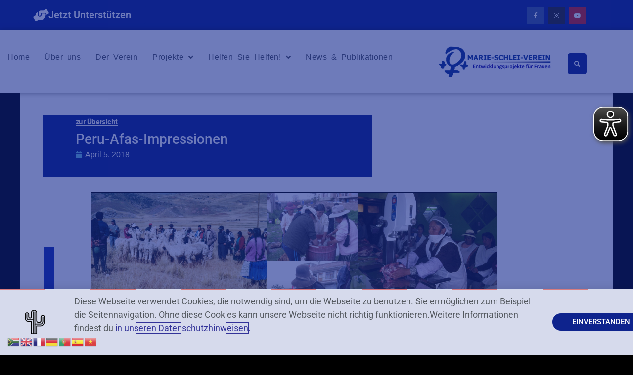

--- FILE ---
content_type: text/html; charset=UTF-8
request_url: https://www.marie-schlei-verein.de/?attachment_id=4856
body_size: 18101
content:
<!DOCTYPE html><html lang="de"><head><meta charset="UTF-8"><meta name="viewport" content="width=device-width, initial-scale=1"><link rel="profile" href="https://gmpg.org/xfn/11"><meta name='robots' content='index, follow, max-image-preview:large, max-snippet:-1, max-video-preview:-1' /><link media="all" href="https://www.marie-schlei-verein.de/wp-content/cache/autoptimize/css/autoptimize_ca583382a1cace22455dff2dd78bc1e5.css" rel="stylesheet"><title>Peru-Afas-Impressionen - Marie-Schlei-Verein e.V.</title><link rel="canonical" href="https://www.marie-schlei-verein.de/" /><meta property="og:locale" content="de_DE" /><meta property="og:type" content="article" /><meta property="og:title" content="Peru-Afas-Impressionen - Marie-Schlei-Verein e.V." /><meta property="og:description" content="Peru-Afas-Impressionen" /><meta property="og:url" content="https://www.marie-schlei-verein.de/" /><meta property="og:site_name" content="Marie-Schlei-Verein e.V." /><meta name="twitter:card" content="summary_large_image" /> <script type="application/ld+json" class="yoast-schema-graph">{"@context":"https://schema.org","@graph":[{"@type":"WebPage","@id":"https://www.marie-schlei-verein.de/","url":"https://www.marie-schlei-verein.de/","name":"Peru-Afas-Impressionen - Marie-Schlei-Verein e.V.","isPartOf":{"@id":"https://www.marie-schlei-verein.de/#website"},"primaryImageOfPage":{"@id":"https://www.marie-schlei-verein.de/#primaryimage"},"image":{"@id":"https://www.marie-schlei-verein.de/#primaryimage"},"thumbnailUrl":"","datePublished":"2018-04-05T16:00:18+00:00","breadcrumb":{"@id":"https://www.marie-schlei-verein.de/#breadcrumb"},"inLanguage":"de","potentialAction":[{"@type":"ReadAction","target":["https://www.marie-schlei-verein.de/"]}]},{"@type":"ImageObject","inLanguage":"de","@id":"https://www.marie-schlei-verein.de/#primaryimage","url":"","contentUrl":""},{"@type":"BreadcrumbList","@id":"https://www.marie-schlei-verein.de/#breadcrumb","itemListElement":[{"@type":"ListItem","position":1,"name":"Startseite","item":"https://www.marie-schlei-verein.de/"},{"@type":"ListItem","position":2,"name":"Peru-Afas-Impressionen"}]},{"@type":"WebSite","@id":"https://www.marie-schlei-verein.de/#website","url":"https://www.marie-schlei-verein.de/","name":"Marie-Schlei-Verein e.V.","description":"Entwicklungsprojekte für Frauen im Globalen Süden","potentialAction":[{"@type":"SearchAction","target":{"@type":"EntryPoint","urlTemplate":"https://www.marie-schlei-verein.de/?s={search_term_string}"},"query-input":{"@type":"PropertyValueSpecification","valueRequired":true,"valueName":"search_term_string"}}],"inLanguage":"de"}]}</script> <link rel='dns-prefetch' href='//www.marie-schlei-verein.de' /><link href='https://sp-ao.shortpixel.ai' rel='preconnect' /><link rel="alternate" type="application/rss+xml" title="Marie-Schlei-Verein e.V. &raquo; Feed" href="https://www.marie-schlei-verein.de/feed/" /><link rel="alternate" type="application/rss+xml" title="Marie-Schlei-Verein e.V. &raquo; Kommentar-Feed" href="https://www.marie-schlei-verein.de/comments/feed/" /><link rel='stylesheet' id='jet-blocks-css' href='https://www.marie-schlei-verein.de/wp-content/cache/autoptimize/css/autoptimize_single_4558acf9daf36e5c7f23911086e4cf7d.css?ver=1.3.19' media='all' /><link rel='stylesheet' id='elementor-post-7321-css' href='https://www.marie-schlei-verein.de/wp-content/cache/autoptimize/css/autoptimize_single_f593aea38a9a6e7c51f975c4b5c33561.css?ver=1768965965' media='all' /><link rel='stylesheet' id='elementor-post-7612-css' href='https://www.marie-schlei-verein.de/wp-content/cache/autoptimize/css/autoptimize_single_c5d5d825b67b89eb2c6aaeca0567f5f9.css?ver=1768965966' media='all' /><link rel='stylesheet' id='elementor-post-7669-css' href='https://www.marie-schlei-verein.de/wp-content/cache/autoptimize/css/autoptimize_single_3e88558a41e8b635bbb8f94a9b311a99.css?ver=1768965966' media='all' /><link rel='stylesheet' id='elementor-post-7886-css' href='https://www.marie-schlei-verein.de/wp-content/cache/autoptimize/css/autoptimize_single_43b06600232e1830e9447a736503fb5d.css?ver=1768965972' media='all' /><link rel='stylesheet' id='elementor-post-7988-css' href='https://www.marie-schlei-verein.de/wp-content/cache/autoptimize/css/autoptimize_single_0e3b6655a412316069fd86d1e23fc515.css?ver=1768965966' media='all' /><link rel='stylesheet' id='elementor-gf-local-roboto-css' href='https://www.marie-schlei-verein.de/wp-content/cache/autoptimize/css/autoptimize_single_dbe7de6b7f271848f68bca2a7420a034.css?ver=1665996425' media='all' /><link rel='stylesheet' id='elementor-gf-local-robotoslab-css' href='https://www.marie-schlei-verein.de/wp-content/cache/autoptimize/css/autoptimize_single_d24146363bc965dc8faffebb5caf4e56.css?ver=1665996425' media='all' /><link rel='stylesheet' id='elementor-gf-local-rubik-css' href='https://www.marie-schlei-verein.de/wp-content/cache/autoptimize/css/autoptimize_single_5562745a80bd537b762dffe565f9c507.css?ver=1665996425' media='all' /> <script src="https://www.marie-schlei-verein.de/wp-includes/js/jquery/jquery.min.js?ver=3.7.1" id="jquery-core-js"></script> <!--[if IE]> <script src="https://www.marie-schlei-verein.de/wp-content/themes/astra/assets/js/minified/flexibility.min.js?ver=4.11.3" id="astra-flexibility-js"></script> <script id="astra-flexibility-js-after">flexibility(document.documentElement);</script> <![endif]--> <script id="eyeAblePlugin-js-extra">var eyeAble_pluginConfig = {"azureDemoMode":"","blacklistFontsize":"[href=\"https:\/\/www.paypal.com\/cgi-bin\/webscr?cmd=_s-xclick&hosted_button_id=KW2CX7UWDZMBE&source=url\"]","blacklistFontsizeMobile":"[href=\"https:\/\/www.paypal.com\/donate\/?cmd=_s-xclick&hosted_button_id=KW2CX7UWDZMBE&source=url\"], .elementor-post__card > .elementor-post__text > h1","disableZoom":"1","fontsizeThreshold":"5","forceWhiteBackground":".jet-logo__link","mainIconAlt":"2","maxMagnification":"5","maxMobileMagnification":"3","precisePosition":"1","topPosition":"30%","license":{"www.marie-schlei-verein.de":"ef548341be025d98eqhrnkaq7"},"customIconColor":"","customBackgroundColor":"","mobileBottomPosition":"","blacklistContrast":"","blacklistDarkmode":"","iconSize":"","sidePosition":"","allowLocalhost":"true","pluginPath":"https:\/\/www.marie-schlei-verein.de\/wp-content\/plugins\/wordpress-eye-able-assistant"};</script> <script id="pdfemb_embed_pdf_js-js-extra">var pdfemb_trans = {"worker_src":"https:\/\/www.marie-schlei-verein.de\/wp-content\/plugins\/pdfembedder-premium\/js\/pdfjs\/pdf.worker.min.js","cmap_url":"https:\/\/www.marie-schlei-verein.de\/wp-content\/plugins\/pdfembedder-premium\/js\/pdfjs\/cmaps\/","objectL10n":{"loading":"L\u00e4dt...","page":"auf Seite","zoom":"Zoom","prev":"Vorherige Seite","next":"N\u00e4chste Seite","zoomin":"vergr\u00f6\u00dfern","zoomout":"verkleinern","secure":"Secure","download":"Download PDF","fullscreen":"Vollbild","domainerror":"Error: URL to the PDF file must be on exactly the same domain as the current web page.","clickhereinfo":"Click here for more info","widthheightinvalid":"PDF page width or height are invalid","viewinfullscreen":"Vollbild ansehen"},"poweredby":"","ajaxurl":"https:\/\/www.marie-schlei-verein.de\/wp-admin\/admin-ajax.php"};</script> <link rel="https://api.w.org/" href="https://www.marie-schlei-verein.de/wp-json/" /><link rel="alternate" title="JSON" type="application/json" href="https://www.marie-schlei-verein.de/wp-json/wp/v2/media/4856" /><link rel="EditURI" type="application/rsd+xml" title="RSD" href="https://www.marie-schlei-verein.de/xmlrpc.php?rsd" /><meta name="generator" content="WordPress 6.8.3" /><link rel='shortlink' href='https://www.marie-schlei-verein.de/?p=4856' /><link rel="alternate" title="oEmbed (JSON)" type="application/json+oembed" href="https://www.marie-schlei-verein.de/wp-json/oembed/1.0/embed?url=https%3A%2F%2Fwww.marie-schlei-verein.de%2F%3Fattachment_id%3D4856" /><link rel="alternate" title="oEmbed (XML)" type="text/xml+oembed" href="https://www.marie-schlei-verein.de/wp-json/oembed/1.0/embed?url=https%3A%2F%2Fwww.marie-schlei-verein.de%2F%3Fattachment_id%3D4856&#038;format=xml" /><meta name="google-site-verification" content="iQnY6mQQ8jGMytbfI8BFHPDvKv-LfP7-Fn7ucnZS-uQ" /><meta name="generator" content="Elementor 3.34.2; features: additional_custom_breakpoints; settings: css_print_method-external, google_font-enabled, font_display-auto"><link rel="icon" href="https://sp-ao.shortpixel.ai/client/to_auto,q_glossy,ret_img,w_32,h_32/https://www.marie-schlei-verein.de/wp-content/uploads/2021/10/cropped-MSV-sv-logo-32x32.png" sizes="32x32" /><link rel="icon" href="https://sp-ao.shortpixel.ai/client/to_auto,q_glossy,ret_img,w_192,h_192/https://www.marie-schlei-verein.de/wp-content/uploads/2021/10/cropped-MSV-sv-logo-192x192.png" sizes="192x192" /><link rel="apple-touch-icon" href="https://sp-ao.shortpixel.ai/client/to_auto,q_glossy,ret_img,w_180,h_180/https://www.marie-schlei-verein.de/wp-content/uploads/2021/10/cropped-MSV-sv-logo-180x180.png" /><meta name="msapplication-TileImage" content="https://www.marie-schlei-verein.de/wp-content/uploads/2021/10/cropped-MSV-sv-logo-270x270.png" /></head><body itemtype='https://schema.org/Blog' itemscope='itemscope' class="attachment wp-singular attachment-template-default single single-attachment postid-4856 attachmentid-4856 attachment-pdf wp-theme-astra ast-desktop ast-separate-container ast-two-container ast-no-sidebar astra-4.11.3 group-blog ast-blog-single-style-1 ast-custom-post-type ast-single-post ast-inherit-site-logo-transparent ast-hfb-header jet-desktop-menu-active elementor-page-7886 ast-normal-title-enabled elementor-default elementor-template-full-width elementor-kit-7321"> <a
 class="skip-link screen-reader-text"
 href="#content"
 title="Zum Inhalt springen"> Zum Inhalt springen</a><div
class="hfeed site" id="page"><div data-elementor-type="header" data-elementor-id="7612" class="elementor elementor-7612 elementor-location-header" data-elementor-post-type="elementor_library"><section class="elementor-section elementor-top-section elementor-element elementor-element-660e3913 elementor-section-stretched elementor-section-boxed elementor-section-height-default elementor-section-height-default" data-id="660e3913" data-element_type="section" data-settings="{&quot;jet_parallax_layout_list&quot;:[{&quot;_id&quot;:&quot;4556997&quot;,&quot;jet_parallax_layout_image&quot;:{&quot;url&quot;:&quot;&quot;,&quot;id&quot;:&quot;&quot;,&quot;size&quot;:&quot;&quot;},&quot;jet_parallax_layout_image_tablet&quot;:{&quot;url&quot;:&quot;&quot;,&quot;id&quot;:&quot;&quot;,&quot;size&quot;:&quot;&quot;},&quot;jet_parallax_layout_image_mobile&quot;:{&quot;url&quot;:&quot;&quot;,&quot;id&quot;:&quot;&quot;,&quot;size&quot;:&quot;&quot;},&quot;jet_parallax_layout_speed&quot;:{&quot;unit&quot;:&quot;%&quot;,&quot;size&quot;:50,&quot;sizes&quot;:[]},&quot;jet_parallax_layout_type&quot;:&quot;scroll&quot;,&quot;jet_parallax_layout_direction&quot;:&quot;1&quot;,&quot;jet_parallax_layout_fx_direction&quot;:null,&quot;jet_parallax_layout_z_index&quot;:&quot;&quot;,&quot;jet_parallax_layout_bg_x&quot;:50,&quot;jet_parallax_layout_bg_x_tablet&quot;:&quot;&quot;,&quot;jet_parallax_layout_bg_x_mobile&quot;:&quot;&quot;,&quot;jet_parallax_layout_bg_y&quot;:50,&quot;jet_parallax_layout_bg_y_tablet&quot;:&quot;&quot;,&quot;jet_parallax_layout_bg_y_mobile&quot;:&quot;&quot;,&quot;jet_parallax_layout_bg_size&quot;:&quot;auto&quot;,&quot;jet_parallax_layout_bg_size_tablet&quot;:&quot;&quot;,&quot;jet_parallax_layout_bg_size_mobile&quot;:&quot;&quot;,&quot;jet_parallax_layout_animation_prop&quot;:&quot;transform&quot;,&quot;jet_parallax_layout_on&quot;:[&quot;desktop&quot;,&quot;tablet&quot;]}],&quot;background_background&quot;:&quot;classic&quot;,&quot;stretch_section&quot;:&quot;section-stretched&quot;}"><div class="elementor-container elementor-column-gap-default"><div class="elementor-column elementor-col-25 elementor-top-column elementor-element elementor-element-34786515" data-id="34786515" data-element_type="column"><div class="elementor-widget-wrap elementor-element-populated"><div class="elementor-element elementor-element-818d6a0 elementor-widget-mobile__width-initial elementor-widget elementor-widget-jet-button" data-id="818d6a0" data-element_type="widget" data-widget_type="jet-button.default"><div class="elementor-widget-container"><div class="elementor-jet-button jet-elements"><div class="jet-button__container"> <a class="jet-button__instance jet-button__instance--icon-left hover-effect-0" href="https://www.paypal.com/cgi-bin/webscr?cmd=_s-xclick&#038;hosted_button_id=KW2CX7UWDZMBE&#038;source=url" target="_blank"><div class="jet-button__plane jet-button__plane-normal"></div><div class="jet-button__plane jet-button__plane-hover"></div><div class="jet-button__state jet-button__state-normal"> <span class="jet-button__icon jet-elements-icon"><i aria-hidden="true" class="fas fa-hands-helping"></i></span><span class="jet-button__label">Jetzt Unterstützen </span></div><div class="jet-button__state jet-button__state-hover"> <span class="jet-button__label">Spenden</span></div> </a></div></div></div></div></div></div><div class="elementor-column elementor-col-25 elementor-top-column elementor-element elementor-element-72780bae" data-id="72780bae" data-element_type="column"><div class="elementor-widget-wrap"></div></div><div class="elementor-column elementor-col-25 elementor-top-column elementor-element elementor-element-1c80c3be" data-id="1c80c3be" data-element_type="column"><div class="elementor-widget-wrap"></div></div><div class="elementor-column elementor-col-25 elementor-top-column elementor-element elementor-element-691fbddd" data-id="691fbddd" data-element_type="column"><div class="elementor-widget-wrap elementor-element-populated"><div class="elementor-element elementor-element-33cea64 elementor-shape-square e-grid-align-right e-grid-align-mobile-center elementor-grid-0 elementor-widget elementor-widget-social-icons" data-id="33cea64" data-element_type="widget" data-widget_type="social-icons.default"><div class="elementor-widget-container"><div class="elementor-social-icons-wrapper elementor-grid" role="list"> <span class="elementor-grid-item" role="listitem"> <a class="elementor-icon elementor-social-icon elementor-social-icon-facebook-f elementor-repeater-item-5b1b321" href="https://www.facebook.com/MarieSchleiVerein" target="_blank"> <span class="elementor-screen-only">Facebook-f</span> <i aria-hidden="true" class="fab fa-facebook-f"></i> </a> </span> <span class="elementor-grid-item" role="listitem"> <a class="elementor-icon elementor-social-icon elementor-social-icon-instagram elementor-repeater-item-4088171" href="https://www.instagram.com/marieschleiverein.ev/" target="_blank"> <span class="elementor-screen-only">Instagram</span> <i aria-hidden="true" class="fab fa-instagram"></i> </a> </span> <span class="elementor-grid-item" role="listitem"> <a class="elementor-icon elementor-social-icon elementor-social-icon-youtube elementor-repeater-item-8f2fe13" href="https://www.youtube.com/channel/UC4qPAsKZPlKou2oFWA30bHQ" target="_blank"> <span class="elementor-screen-only">Youtube</span> <i aria-hidden="true" class="fab fa-youtube"></i> </a> </span></div></div></div></div></div></div></section><section class="jet-sticky-section elementor-section elementor-top-section elementor-element elementor-element-71f67584 elementor-hidden-mobile elementor-section-boxed elementor-section-height-default elementor-section-height-default" style="height: fit-content;" data-id="71f67584" data-element_type="section" data-settings="{&quot;jet_parallax_layout_list&quot;:[{&quot;_id&quot;:&quot;43be2bd&quot;,&quot;jet_parallax_layout_image&quot;:{&quot;url&quot;:&quot;&quot;,&quot;id&quot;:&quot;&quot;,&quot;size&quot;:&quot;&quot;},&quot;jet_parallax_layout_image_tablet&quot;:{&quot;url&quot;:&quot;&quot;,&quot;id&quot;:&quot;&quot;,&quot;size&quot;:&quot;&quot;},&quot;jet_parallax_layout_image_mobile&quot;:{&quot;url&quot;:&quot;&quot;,&quot;id&quot;:&quot;&quot;,&quot;size&quot;:&quot;&quot;},&quot;jet_parallax_layout_speed&quot;:{&quot;unit&quot;:&quot;%&quot;,&quot;size&quot;:50,&quot;sizes&quot;:[]},&quot;jet_parallax_layout_type&quot;:&quot;scroll&quot;,&quot;jet_parallax_layout_direction&quot;:&quot;1&quot;,&quot;jet_parallax_layout_fx_direction&quot;:null,&quot;jet_parallax_layout_z_index&quot;:&quot;&quot;,&quot;jet_parallax_layout_bg_x&quot;:50,&quot;jet_parallax_layout_bg_x_tablet&quot;:&quot;&quot;,&quot;jet_parallax_layout_bg_x_mobile&quot;:&quot;&quot;,&quot;jet_parallax_layout_bg_y&quot;:50,&quot;jet_parallax_layout_bg_y_tablet&quot;:&quot;&quot;,&quot;jet_parallax_layout_bg_y_mobile&quot;:&quot;&quot;,&quot;jet_parallax_layout_bg_size&quot;:&quot;auto&quot;,&quot;jet_parallax_layout_bg_size_tablet&quot;:&quot;&quot;,&quot;jet_parallax_layout_bg_size_mobile&quot;:&quot;&quot;,&quot;jet_parallax_layout_animation_prop&quot;:&quot;transform&quot;,&quot;jet_parallax_layout_on&quot;:[&quot;desktop&quot;,&quot;tablet&quot;]}],&quot;sticky&quot;:&quot;top&quot;,&quot;background_background&quot;:&quot;classic&quot;,&quot;jet_sticky_section&quot;:&quot;yes&quot;,&quot;motion_fx_motion_fx_scrolling&quot;:&quot;yes&quot;,&quot;jet_sticky_section_visibility&quot;:[&quot;desktop&quot;,&quot;tablet&quot;,&quot;mobile&quot;],&quot;motion_fx_devices&quot;:[&quot;desktop&quot;,&quot;tablet&quot;,&quot;mobile&quot;],&quot;sticky_on&quot;:[&quot;desktop&quot;,&quot;tablet&quot;,&quot;mobile&quot;],&quot;sticky_offset&quot;:0,&quot;sticky_effects_offset&quot;:0,&quot;sticky_anchor_link_offset&quot;:0}"><div class="elementor-container elementor-column-gap-default"><div class="elementor-column elementor-col-33 elementor-top-column elementor-element elementor-element-1a7ded3f" data-id="1a7ded3f" data-element_type="column"><div class="elementor-widget-wrap elementor-element-populated"><div class="elementor-element elementor-element-e45b225 jet-nav-mobile-align-flex-start jet-nav-align-flex-start elementor-widget elementor-widget-jet-nav-menu" data-id="e45b225" data-element_type="widget" data-widget_type="jet-nav-menu.default"><div class="elementor-widget-container"><nav class="jet-nav-wrap m-layout-mobile jet-mobile-menu jet-mobile-menu--default" data-mobile-trigger-device="mobile" data-mobile-layout="default"><div class="jet-nav__mobile-trigger jet-nav-mobile-trigger-align-left"> <span class="jet-nav__mobile-trigger-open jet-blocks-icon"><i aria-hidden="true" class="fas fa-bars"></i></span> <span class="jet-nav__mobile-trigger-close jet-blocks-icon"><i aria-hidden="true" class="fas fa-times"></i></span></div><div class="menu-neues-menu-1010-container"><div class="jet-nav m-layout-mobile jet-nav--horizontal"><div class="menu-item menu-item-type-post_type menu-item-object-page menu-item-home jet-nav__item-7643 jet-nav__item"><a href="https://www.marie-schlei-verein.de/" class="menu-item-link menu-item-link-depth-0 menu-item-link-top menu-link"><span class="jet-nav-link-text">Home</span></a></div><div class="menu-item menu-item-type-post_type menu-item-object-page jet-nav__item-7642 jet-nav__item"><a href="https://www.marie-schlei-verein.de/ueber-uns/" class="menu-item-link menu-item-link-depth-0 menu-item-link-top menu-link"><span class="jet-nav-link-text">Über uns</span></a></div><div class="menu-item menu-item-type-post_type menu-item-object-page jet-nav__item-7644 jet-nav__item"><a href="https://www.marie-schlei-verein.de/der-verein/" class="menu-item-link menu-item-link-depth-0 menu-item-link-top menu-link"><span class="jet-nav-link-text">Der Verein</span></a></div><div class="menu-item menu-item-type-post_type menu-item-object-page menu-item-has-children jet-nav__item-8240 jet-nav__item"><a aria-expanded="false" href="https://www.marie-schlei-verein.de/projekte/" class="menu-item-link menu-item-link-depth-0 menu-item-link-top menu-link"><span class="jet-nav-link-text">Projekte</span><span role="application" class="dropdown-menu-toggle ast-header-navigation-arrow" tabindex="0" aria-expanded="false" aria-label="Menü umschalten" ></span><div class="jet-nav-arrow"><i aria-hidden="true" class="fa fa-angle-down"></i></div></a><div  class="jet-nav__sub jet-nav-depth-0"><div class="menu-item menu-item-type-post_type menu-item-object-page jet-nav__item-7720 jet-nav__item jet-nav-item-sub"><a href="https://www.marie-schlei-verein.de/foerderung/" class="menu-item-link menu-item-link-depth-1 menu-item-link-sub menu-link"><span class="jet-nav-link-text">Förderung</span></a></div></div></div><div class="menu-item menu-item-type-custom menu-item-object-custom menu-item-has-children jet-nav__item-7831 jet-nav__item"><a aria-expanded="false" href="#" class="menu-item-link menu-item-link-depth-0 menu-item-link-top menu-link"><span class="jet-nav-link-text">Helfen Sie Helfen!</span><span role="application" class="dropdown-menu-toggle ast-header-navigation-arrow" tabindex="0" aria-expanded="false" aria-label="Menü umschalten" ></span><div class="jet-nav-arrow"><i aria-hidden="true" class="fa fa-angle-down"></i></div></a><div  class="jet-nav__sub jet-nav-depth-0"><div class="menu-item menu-item-type-post_type menu-item-object-page jet-nav__item-7722 jet-nav__item jet-nav-item-sub"><a href="https://www.marie-schlei-verein.de/spenden/" class="menu-item-link menu-item-link-depth-1 menu-item-link-sub menu-link"><span class="jet-nav-link-text">Spenden</span></a></div><div class="menu-item menu-item-type-post_type menu-item-object-page jet-nav__item-7723 jet-nav__item jet-nav-item-sub"><a href="https://www.marie-schlei-verein.de/mitgliedschaft/" class="menu-item-link menu-item-link-depth-1 menu-item-link-sub menu-link"><span class="jet-nav-link-text">Mitgliedschaft</span></a></div></div></div><div class="menu-item menu-item-type-post_type menu-item-object-page jet-nav__item-7724 jet-nav__item"><a href="https://www.marie-schlei-verein.de/1msv-news/" class="menu-item-link menu-item-link-depth-0 menu-item-link-top menu-link"><span class="jet-nav-link-text">News &#038; Publikationen</span></a></div></div></div></nav></div></div></div></div><div class="elementor-column elementor-col-33 elementor-top-column elementor-element elementor-element-7c44712a" data-id="7c44712a" data-element_type="column"><div class="elementor-widget-wrap elementor-element-populated"><div class="elementor-element elementor-element-1fd65eb elementor-widget elementor-widget-jet-logo" data-id="1fd65eb" data-element_type="widget" data-widget_type="jet-logo.default"><div class="elementor-widget-container"><div class="elementor-jet-logo jet-blocks"><div class="jet-logo jet-logo-type-image jet-logo-display-block"> <a href="https://www.marie-schlei-verein.de/" class="jet-logo__link"><img decoding="async" src="https://sp-ao.shortpixel.ai/client/to_auto,q_glossy,ret_img/https://www.marie-schlei-verein.de/wp-content/uploads/2021/10/Logo-mit-Text_neu.png" class="jet-logo__img" alt="Marie-Schlei-Verein e.V." /></a></div></div></div></div></div></div><div class="elementor-column elementor-col-33 elementor-top-column elementor-element elementor-element-165d9b2" data-id="165d9b2" data-element_type="column"><div class="elementor-widget-wrap elementor-element-populated"><div class="elementor-element elementor-element-2fedc8d6 elementor-widget elementor-widget-jet-search" data-id="2fedc8d6" data-element_type="widget" data-widget_type="jet-search.default"><div class="elementor-widget-container"><div class="elementor-jet-search jet-blocks"><div class="jet-search"><div class="jet-search__popup jet-search__popup--move-up-effect"><div class="jet-search__popup-content"><form role="search" method="get" class="jet-search__form" action="https://www.marie-schlei-verein.de/"> <label class="jet-search__label"> <span class="screen-reader-text">Search &hellip;</span> <input type="search" class="jet-search__field" placeholder="Search &hellip;" value="" name="s" aria-label="Search &hellip;" /> </label> <button type="submit" class="jet-search__submit" aria-label="submit search"><span class="jet-search__submit-icon jet-blocks-icon"><i aria-hidden="true" class="fas fa-search"></i></span></button></form><button type="button" class="jet-search__popup-close" aria-label="Search &hellip;"><span class="jet-search__popup-close-icon jet-blocks-icon"><i aria-hidden="true" class="fas fa-times"></i></span></button></div></div><div class="jet-search__popup-trigger-container"> <button type="button" class="jet-search__popup-trigger" title="Search &hellip;"><span class="jet-search__popup-trigger-icon jet-blocks-icon"><i aria-hidden="true" class="fas fa-search"></i></span></button></div></div></div></div></div></div></div></div></section><section class="elementor-section elementor-top-section elementor-element elementor-element-97b4fbb elementor-hidden-desktop elementor-hidden-tablet elementor-section-boxed elementor-section-height-default elementor-section-height-default" data-id="97b4fbb" data-element_type="section" data-settings="{&quot;jet_parallax_layout_list&quot;:[]}"><div class="elementor-container elementor-column-gap-default"><div class="elementor-column elementor-col-50 elementor-top-column elementor-element elementor-element-ccbeaa9" data-id="ccbeaa9" data-element_type="column"><div class="elementor-widget-wrap elementor-element-populated"><div class="elementor-element elementor-element-9536ab9 elementor-widget elementor-widget-jet-logo" data-id="9536ab9" data-element_type="widget" data-widget_type="jet-logo.default"><div class="elementor-widget-container"><div class="elementor-jet-logo jet-blocks"><div class="jet-logo jet-logo-type-image jet-logo-display-block"> <a href="https://www.marie-schlei-verein.de/" class="jet-logo__link"><img decoding="async" src="https://sp-ao.shortpixel.ai/client/to_auto,q_glossy,ret_img/https://www.marie-schlei-verein.de/wp-content/uploads/2021/10/Logo-mit-Text_neu.png" class="jet-logo__img" alt="Marie-Schlei-Verein e.V." /></a></div></div></div></div></div></div><div class="elementor-column elementor-col-50 elementor-top-column elementor-element elementor-element-d609072" data-id="d609072" data-element_type="column"><div class="elementor-widget-wrap elementor-element-populated"><div class="elementor-element elementor-element-aee0a96 jet-nav-mobile-align-center jet-nav-align-flex-start elementor-widget elementor-widget-jet-nav-menu" data-id="aee0a96" data-element_type="widget" data-widget_type="jet-nav-menu.default"><div class="elementor-widget-container"><nav class="jet-nav-wrap m-layout-mobile jet-mobile-menu jet-mobile-menu--default" data-mobile-trigger-device="mobile" data-mobile-layout="default"><div class="jet-nav__mobile-trigger jet-nav-mobile-trigger-align-center"> <span class="jet-nav__mobile-trigger-open jet-blocks-icon"><i aria-hidden="true" class="fas fa-bars"></i></span> <span class="jet-nav__mobile-trigger-close jet-blocks-icon"><i aria-hidden="true" class="fas fa-times"></i></span></div><div class="menu-neues-menu-1010-container"><div class="jet-nav m-layout-mobile jet-nav--horizontal"><div class="menu-item menu-item-type-post_type menu-item-object-page menu-item-home jet-nav__item-7643 jet-nav__item"><a href="https://www.marie-schlei-verein.de/" class="menu-item-link menu-item-link-depth-0 menu-item-link-top menu-link"><span class="jet-nav-link-text">Home</span></a></div><div class="menu-item menu-item-type-post_type menu-item-object-page jet-nav__item-7642 jet-nav__item"><a href="https://www.marie-schlei-verein.de/ueber-uns/" class="menu-item-link menu-item-link-depth-0 menu-item-link-top menu-link"><span class="jet-nav-link-text">Über uns</span></a></div><div class="menu-item menu-item-type-post_type menu-item-object-page jet-nav__item-7644 jet-nav__item"><a href="https://www.marie-schlei-verein.de/der-verein/" class="menu-item-link menu-item-link-depth-0 menu-item-link-top menu-link"><span class="jet-nav-link-text">Der Verein</span></a></div><div class="menu-item menu-item-type-post_type menu-item-object-page menu-item-has-children jet-nav__item-8240 jet-nav__item"><a aria-expanded="false" href="https://www.marie-schlei-verein.de/projekte/" class="menu-item-link menu-item-link-depth-0 menu-item-link-top menu-link"><span class="jet-nav-link-text">Projekte</span><span role="application" class="dropdown-menu-toggle ast-header-navigation-arrow" tabindex="0" aria-expanded="false" aria-label="Menü umschalten" ></span><div class="jet-nav-arrow"><i aria-hidden="true" class="fa fa-angle-down"></i></div></a><div  class="jet-nav__sub jet-nav-depth-0"><div class="menu-item menu-item-type-post_type menu-item-object-page jet-nav__item-7720 jet-nav__item jet-nav-item-sub"><a href="https://www.marie-schlei-verein.de/foerderung/" class="menu-item-link menu-item-link-depth-1 menu-item-link-sub menu-link"><span class="jet-nav-link-text">Förderung</span></a></div></div></div><div class="menu-item menu-item-type-custom menu-item-object-custom menu-item-has-children jet-nav__item-7831 jet-nav__item"><a aria-expanded="false" href="#" class="menu-item-link menu-item-link-depth-0 menu-item-link-top menu-link"><span class="jet-nav-link-text">Helfen Sie Helfen!</span><span role="application" class="dropdown-menu-toggle ast-header-navigation-arrow" tabindex="0" aria-expanded="false" aria-label="Menü umschalten" ></span><div class="jet-nav-arrow"><i aria-hidden="true" class="fa fa-angle-down"></i></div></a><div  class="jet-nav__sub jet-nav-depth-0"><div class="menu-item menu-item-type-post_type menu-item-object-page jet-nav__item-7722 jet-nav__item jet-nav-item-sub"><a href="https://www.marie-schlei-verein.de/spenden/" class="menu-item-link menu-item-link-depth-1 menu-item-link-sub menu-link"><span class="jet-nav-link-text">Spenden</span></a></div><div class="menu-item menu-item-type-post_type menu-item-object-page jet-nav__item-7723 jet-nav__item jet-nav-item-sub"><a href="https://www.marie-schlei-verein.de/mitgliedschaft/" class="menu-item-link menu-item-link-depth-1 menu-item-link-sub menu-link"><span class="jet-nav-link-text">Mitgliedschaft</span></a></div></div></div><div class="menu-item menu-item-type-post_type menu-item-object-page jet-nav__item-7724 jet-nav__item"><a href="https://www.marie-schlei-verein.de/1msv-news/" class="menu-item-link menu-item-link-depth-0 menu-item-link-top menu-link"><span class="jet-nav-link-text">News &#038; Publikationen</span></a></div></div></div></nav></div></div></div></div></div></section></div><div id="content" class="site-content"><div class="ast-container"><div data-elementor-type="single-post" data-elementor-id="7886" class="elementor elementor-7886 elementor-location-single post-4856 attachment type-attachment status-inherit hentry ast-article-single" data-elementor-post-type="elementor_library"><section class="elementor-section elementor-top-section elementor-element elementor-element-6c50a18f elementor-section-height-min-height elementor-section-items-top elementor-section-content-top elementor-section-boxed elementor-section-height-default" data-id="6c50a18f" data-element_type="section" data-settings="{&quot;jet_parallax_layout_list&quot;:[{&quot;_id&quot;:&quot;d7efb90&quot;,&quot;jet_parallax_layout_image&quot;:{&quot;url&quot;:&quot;&quot;,&quot;id&quot;:&quot;&quot;,&quot;size&quot;:&quot;&quot;},&quot;jet_parallax_layout_image_tablet&quot;:{&quot;url&quot;:&quot;&quot;,&quot;id&quot;:&quot;&quot;,&quot;size&quot;:&quot;&quot;},&quot;jet_parallax_layout_image_mobile&quot;:{&quot;url&quot;:&quot;&quot;,&quot;id&quot;:&quot;&quot;,&quot;size&quot;:&quot;&quot;},&quot;jet_parallax_layout_speed&quot;:{&quot;unit&quot;:&quot;%&quot;,&quot;size&quot;:50,&quot;sizes&quot;:[]},&quot;jet_parallax_layout_type&quot;:&quot;scroll&quot;,&quot;jet_parallax_layout_direction&quot;:&quot;1&quot;,&quot;jet_parallax_layout_fx_direction&quot;:null,&quot;jet_parallax_layout_z_index&quot;:&quot;&quot;,&quot;jet_parallax_layout_bg_x&quot;:50,&quot;jet_parallax_layout_bg_x_tablet&quot;:&quot;&quot;,&quot;jet_parallax_layout_bg_x_mobile&quot;:&quot;&quot;,&quot;jet_parallax_layout_bg_y&quot;:50,&quot;jet_parallax_layout_bg_y_tablet&quot;:&quot;&quot;,&quot;jet_parallax_layout_bg_y_mobile&quot;:&quot;&quot;,&quot;jet_parallax_layout_bg_size&quot;:&quot;auto&quot;,&quot;jet_parallax_layout_bg_size_tablet&quot;:&quot;&quot;,&quot;jet_parallax_layout_bg_size_mobile&quot;:&quot;&quot;,&quot;jet_parallax_layout_animation_prop&quot;:&quot;transform&quot;,&quot;jet_parallax_layout_on&quot;:[&quot;desktop&quot;,&quot;tablet&quot;]}]}"><div class="elementor-container elementor-column-gap-narrow"><div class="elementor-column elementor-col-50 elementor-top-column elementor-element elementor-element-69cf5f7f" data-id="69cf5f7f" data-element_type="column" data-settings="{&quot;background_background&quot;:&quot;classic&quot;}"><div class="elementor-widget-wrap elementor-element-populated"><div class="elementor-element elementor-element-43e6f0f6 elementor-widget elementor-widget-button" data-id="43e6f0f6" data-element_type="widget" data-widget_type="button.default"><div class="elementor-widget-container"><div class="elementor-button-wrapper"> <a class="elementor-button elementor-button-link elementor-size-sm" href="https://www.marie-schlei-verein.de/"> <span class="elementor-button-content-wrapper"> <span class="elementor-button-text">zur Übersicht</span> </span> </a></div></div></div><div class="elementor-element elementor-element-210fe34 elementor-widget elementor-widget-theme-post-title elementor-page-title elementor-widget-heading" data-id="210fe34" data-element_type="widget" data-widget_type="theme-post-title.default"><div class="elementor-widget-container"><h1 class="elementor-heading-title elementor-size-default">Peru-Afas-Impressionen</h1></div></div><div class="elementor-element elementor-element-23bf39bd elementor-widget elementor-widget-post-info" data-id="23bf39bd" data-element_type="widget" data-widget_type="post-info.default"><div class="elementor-widget-container"><ul class="elementor-inline-items elementor-icon-list-items elementor-post-info"><li class="elementor-icon-list-item elementor-repeater-item-a39e732 elementor-inline-item" itemprop="datePublished"> <a href="https://www.marie-schlei-verein.de/2018/04/05/"> <span class="elementor-icon-list-icon"> <i aria-hidden="true" class="fas fa-calendar"></i> </span> <span class="elementor-icon-list-text elementor-post-info__item elementor-post-info__item--type-date"> <time>April 5, 2018</time> </span> </a></li></ul></div></div></div></div><div class="elementor-column elementor-col-50 elementor-top-column elementor-element elementor-element-76183b34" data-id="76183b34" data-element_type="column"><div class="elementor-widget-wrap elementor-element-populated"><div class="elementor-element elementor-element-b1c40f5 elementor-widget elementor-widget-spacer" data-id="b1c40f5" data-element_type="widget" data-widget_type="spacer.default"><div class="elementor-widget-container"><div class="elementor-spacer"><div class="elementor-spacer-inner"></div></div></div></div></div></div></div></section><section class="elementor-section elementor-top-section elementor-element elementor-element-5db91e7b elementor-section-boxed elementor-section-height-default elementor-section-height-default" data-id="5db91e7b" data-element_type="section" data-settings="{&quot;jet_parallax_layout_list&quot;:[{&quot;_id&quot;:&quot;eb3243f&quot;,&quot;jet_parallax_layout_image&quot;:{&quot;url&quot;:&quot;&quot;,&quot;id&quot;:&quot;&quot;,&quot;size&quot;:&quot;&quot;},&quot;jet_parallax_layout_image_tablet&quot;:{&quot;url&quot;:&quot;&quot;,&quot;id&quot;:&quot;&quot;,&quot;size&quot;:&quot;&quot;},&quot;jet_parallax_layout_image_mobile&quot;:{&quot;url&quot;:&quot;&quot;,&quot;id&quot;:&quot;&quot;,&quot;size&quot;:&quot;&quot;},&quot;jet_parallax_layout_speed&quot;:{&quot;unit&quot;:&quot;%&quot;,&quot;size&quot;:50,&quot;sizes&quot;:[]},&quot;jet_parallax_layout_type&quot;:&quot;scroll&quot;,&quot;jet_parallax_layout_direction&quot;:&quot;1&quot;,&quot;jet_parallax_layout_fx_direction&quot;:null,&quot;jet_parallax_layout_z_index&quot;:&quot;&quot;,&quot;jet_parallax_layout_bg_x&quot;:50,&quot;jet_parallax_layout_bg_x_tablet&quot;:&quot;&quot;,&quot;jet_parallax_layout_bg_x_mobile&quot;:&quot;&quot;,&quot;jet_parallax_layout_bg_y&quot;:50,&quot;jet_parallax_layout_bg_y_tablet&quot;:&quot;&quot;,&quot;jet_parallax_layout_bg_y_mobile&quot;:&quot;&quot;,&quot;jet_parallax_layout_bg_size&quot;:&quot;auto&quot;,&quot;jet_parallax_layout_bg_size_tablet&quot;:&quot;&quot;,&quot;jet_parallax_layout_bg_size_mobile&quot;:&quot;&quot;,&quot;jet_parallax_layout_animation_prop&quot;:&quot;transform&quot;,&quot;jet_parallax_layout_on&quot;:[&quot;desktop&quot;,&quot;tablet&quot;]}]}"><div class="elementor-container elementor-column-gap-no"><div class="elementor-column elementor-col-33 elementor-top-column elementor-element elementor-element-4416307a" data-id="4416307a" data-element_type="column"><div class="elementor-widget-wrap elementor-element-populated"><div class="elementor-element elementor-element-4792f89a animated-slow elementor-absolute elementor-invisible elementor-widget elementor-widget-spacer" data-id="4792f89a" data-element_type="widget" data-settings="{&quot;_animation&quot;:&quot;fadeInLeft&quot;,&quot;_position&quot;:&quot;absolute&quot;}" data-widget_type="spacer.default"><div class="elementor-widget-container"><div class="elementor-spacer"><div class="elementor-spacer-inner"></div></div></div></div></div></div><div class="elementor-column elementor-col-33 elementor-top-column elementor-element elementor-element-7c692986" data-id="7c692986" data-element_type="column"><div class="elementor-widget-wrap elementor-element-populated"><div class="elementor-element elementor-element-773ab2c2 elementor-widget elementor-widget-theme-post-content" data-id="773ab2c2" data-element_type="widget" data-widget_type="theme-post-content.default"><div class="elementor-widget-container"> <a href="https://www.marie-schlei-verein.de/wp-content/uploads/2018/04/Peru-Afas-Impressionen.pdf" class="pdfemb-viewer" style="" data-width="max" data-height="max" data-mobile-width="200" data-download="on" data-pageturners="on" data-tracking="on" data-newwindow="on" data-pagetextbox="off" data-scrolltotop="off" data-startzoom="100" data-startfpzoom="100" data-toolbar="bottom" data-toolbar-fixed="off">Peru-Afas-Impressionen<br/></a></div></div><div class="elementor-element elementor-element-27ffb5fa elementor-widget elementor-widget-theme-post-featured-image elementor-widget-image" data-id="27ffb5fa" data-element_type="widget" data-widget_type="theme-post-featured-image.default"><div class="elementor-widget-container"> <img decoding="async" width="80" height="80" src="https://sp-ao.shortpixel.ai/client/to_auto,q_glossy,ret_img,w_80,h_80/https://www.marie-schlei-verein.de/wp-content/uploads/2024/10/1-e1729522136658-80x80.png" class="attachment-thumbnail size-thumbnail wp-image-9677" alt="" /></div></div><div class="elementor-element elementor-element-b49cd93 elementor-share-buttons--view-icon elementor-share-buttons--skin-gradient elementor-share-buttons--shape-square elementor-grid-0 elementor-share-buttons--color-official elementor-widget elementor-widget-share-buttons" data-id="b49cd93" data-element_type="widget" data-widget_type="share-buttons.default"><div class="elementor-widget-container"><div class="elementor-grid" role="list"><div class="elementor-grid-item" role="listitem"><div class="elementor-share-btn elementor-share-btn_facebook" role="button" tabindex="0" aria-label="Teilen auf facebook"> <span class="elementor-share-btn__icon"> <i class="fab fa-facebook" aria-hidden="true"></i> </span></div></div><div class="elementor-grid-item" role="listitem"><div class="elementor-share-btn elementor-share-btn_twitter" role="button" tabindex="0" aria-label="Teilen auf twitter"> <span class="elementor-share-btn__icon"> <i class="fab fa-twitter" aria-hidden="true"></i> </span></div></div></div></div></div></div></div><div class="elementor-column elementor-col-33 elementor-top-column elementor-element elementor-element-7e3c0bec" data-id="7e3c0bec" data-element_type="column"><div class="elementor-widget-wrap elementor-element-populated"><div class="elementor-element elementor-element-7119b11d animated-slow elementor-invisible elementor-widget elementor-widget-spacer" data-id="7119b11d" data-element_type="widget" data-settings="{&quot;_animation&quot;:&quot;fadeInRight&quot;}" data-widget_type="spacer.default"><div class="elementor-widget-container"><div class="elementor-spacer"><div class="elementor-spacer-inner"></div></div></div></div></div></div></div></section><section class="elementor-section elementor-top-section elementor-element elementor-element-8b90fe5 elementor-section-boxed elementor-section-height-default elementor-section-height-default" data-id="8b90fe5" data-element_type="section" data-settings="{&quot;jet_parallax_layout_list&quot;:[{&quot;jet_parallax_layout_image&quot;:{&quot;url&quot;:&quot;&quot;,&quot;id&quot;:&quot;&quot;,&quot;size&quot;:&quot;&quot;},&quot;_id&quot;:&quot;6c675b8&quot;,&quot;jet_parallax_layout_image_tablet&quot;:{&quot;url&quot;:&quot;&quot;,&quot;id&quot;:&quot;&quot;,&quot;size&quot;:&quot;&quot;},&quot;jet_parallax_layout_image_mobile&quot;:{&quot;url&quot;:&quot;&quot;,&quot;id&quot;:&quot;&quot;,&quot;size&quot;:&quot;&quot;},&quot;jet_parallax_layout_speed&quot;:{&quot;unit&quot;:&quot;%&quot;,&quot;size&quot;:50,&quot;sizes&quot;:[]},&quot;jet_parallax_layout_type&quot;:&quot;scroll&quot;,&quot;jet_parallax_layout_direction&quot;:&quot;1&quot;,&quot;jet_parallax_layout_fx_direction&quot;:null,&quot;jet_parallax_layout_z_index&quot;:&quot;&quot;,&quot;jet_parallax_layout_bg_x&quot;:50,&quot;jet_parallax_layout_bg_x_tablet&quot;:&quot;&quot;,&quot;jet_parallax_layout_bg_x_mobile&quot;:&quot;&quot;,&quot;jet_parallax_layout_bg_y&quot;:50,&quot;jet_parallax_layout_bg_y_tablet&quot;:&quot;&quot;,&quot;jet_parallax_layout_bg_y_mobile&quot;:&quot;&quot;,&quot;jet_parallax_layout_bg_size&quot;:&quot;auto&quot;,&quot;jet_parallax_layout_bg_size_tablet&quot;:&quot;&quot;,&quot;jet_parallax_layout_bg_size_mobile&quot;:&quot;&quot;,&quot;jet_parallax_layout_animation_prop&quot;:&quot;transform&quot;,&quot;jet_parallax_layout_on&quot;:[&quot;desktop&quot;,&quot;tablet&quot;]}],&quot;background_background&quot;:&quot;classic&quot;}"><div class="elementor-container elementor-column-gap-default"><div class="elementor-column elementor-col-100 elementor-top-column elementor-element elementor-element-09d6d9d" data-id="09d6d9d" data-element_type="column"><div class="elementor-widget-wrap elementor-element-populated"><div class="elementor-element elementor-element-5373005 elementor-widget elementor-widget-heading" data-id="5373005" data-element_type="widget" data-widget_type="heading.default"><div class="elementor-widget-container"><h2 class="elementor-heading-title elementor-size-default">Weitere Beiträge</h2></div></div><div class="elementor-element elementor-element-1ce4c82b elementor-posts--thumbnail-left elementor-grid-tablet-1 elementor-grid-3 elementor-grid-mobile-1 elementor-widget elementor-widget-posts" data-id="1ce4c82b" data-element_type="widget" data-settings="{&quot;classic_row_gap&quot;:{&quot;unit&quot;:&quot;px&quot;,&quot;size&quot;:&quot;20&quot;,&quot;sizes&quot;:[]},&quot;classic_columns_tablet&quot;:&quot;1&quot;,&quot;classic_columns&quot;:&quot;3&quot;,&quot;classic_columns_mobile&quot;:&quot;1&quot;,&quot;classic_row_gap_tablet&quot;:{&quot;unit&quot;:&quot;px&quot;,&quot;size&quot;:&quot;&quot;,&quot;sizes&quot;:[]},&quot;classic_row_gap_mobile&quot;:{&quot;unit&quot;:&quot;px&quot;,&quot;size&quot;:&quot;&quot;,&quot;sizes&quot;:[]}}" data-widget_type="posts.classic"><div class="elementor-widget-container"><div class="elementor-posts-container elementor-posts elementor-posts--skin-classic elementor-grid"><article class="elementor-post elementor-grid-item post-9718 post type-post status-publish format-standard hentry category-jahresberichte"><div class="elementor-post__text"><h5 class="elementor-post__title"> <a href="https://www.marie-schlei-verein.de/jahresbericht-2024/" > Jahresbericht 2024 </a></h5><div class="elementor-post__excerpt"></div></div></article><article class="elementor-post elementor-grid-item post-9689 post type-post status-publish format-standard has-post-thumbnail hentry category-alt-vor2021"> <a class="elementor-post__thumbnail__link" href="https://www.marie-schlei-verein.de/november-newsletter/" tabindex="-1" ><div class="elementor-post__thumbnail"><img decoding="async" width="300" height="200" src="https://sp-ao.shortpixel.ai/client/to_auto,q_glossy,ret_img,w_300,h_200/https://www.marie-schlei-verein.de/wp-content/uploads/2024/11/untitled-04180-300x200.jpg" class="attachment-medium size-medium wp-image-9691" alt="" /></div> </a><div class="elementor-post__text"><h5 class="elementor-post__title"> <a href="https://www.marie-schlei-verein.de/november-newsletter/" > November Newsletter </a></h5><div class="elementor-post__excerpt"><p>Unseren November Newsletter findet ihr in untenstehendem PDF-Dokument. Solltet ihr</p></div></div></article><article class="elementor-post elementor-grid-item post-9676 post type-post status-publish format-standard has-post-thumbnail hentry category-alt-vor2021"> <a class="elementor-post__thumbnail__link" href="https://www.marie-schlei-verein.de/zukunftswerkstatt-25-26-oktober-2024/" tabindex="-1" ><div class="elementor-post__thumbnail"><img decoding="async" width="300" height="238" src="https://sp-ao.shortpixel.ai/client/to_auto,q_glossy,ret_img,w_300,h_238/https://www.marie-schlei-verein.de/wp-content/uploads/2024/10/1-e1729522136658-300x238.png" class="attachment-medium size-medium wp-image-9677" alt="" /></div> </a><div class="elementor-post__text"><h5 class="elementor-post__title"> <a href="https://www.marie-schlei-verein.de/zukunftswerkstatt-25-26-oktober-2024/" > Zukunftswerkstatt 25. -26. Oktober 2024 </a></h5><div class="elementor-post__excerpt"><p>Liebe Freund*innen und Unterstützer*innen des Marie-Schlei-Vereins, wir freuen uns, Euch</p></div></div></article></div></div></div><div class="elementor-element elementor-element-4203abb elementor-widget elementor-widget-button" data-id="4203abb" data-element_type="widget" data-widget_type="button.default"><div class="elementor-widget-container"><div class="elementor-button-wrapper"> <a class="elementor-button elementor-button-link elementor-size-sm" href="https://www.paypal.com/donate/?cmd=_s-xclick&#038;hosted_button_id=KW2CX7UWDZMBE&#038;source=url" target="_blank"> <span class="elementor-button-content-wrapper"> <span class="elementor-button-text">Spenden über PayPal</span> </span> </a></div></div></div></div></div></div></section></div></div></div><div data-elementor-type="footer" data-elementor-id="7669" class="elementor elementor-7669 elementor-location-footer" data-elementor-post-type="elementor_library"><footer class="elementor-section elementor-top-section elementor-element elementor-element-64c477f7 elementor-section-boxed elementor-section-height-default elementor-section-height-default" data-id="64c477f7" data-element_type="section" data-settings="{&quot;jet_parallax_layout_list&quot;:[{&quot;_id&quot;:&quot;97c9dc0&quot;,&quot;jet_parallax_layout_image&quot;:{&quot;url&quot;:&quot;&quot;,&quot;id&quot;:&quot;&quot;,&quot;size&quot;:&quot;&quot;},&quot;jet_parallax_layout_image_tablet&quot;:{&quot;url&quot;:&quot;&quot;,&quot;id&quot;:&quot;&quot;,&quot;size&quot;:&quot;&quot;},&quot;jet_parallax_layout_image_mobile&quot;:{&quot;url&quot;:&quot;&quot;,&quot;id&quot;:&quot;&quot;,&quot;size&quot;:&quot;&quot;},&quot;jet_parallax_layout_speed&quot;:{&quot;unit&quot;:&quot;%&quot;,&quot;size&quot;:50,&quot;sizes&quot;:[]},&quot;jet_parallax_layout_type&quot;:&quot;scroll&quot;,&quot;jet_parallax_layout_direction&quot;:&quot;1&quot;,&quot;jet_parallax_layout_fx_direction&quot;:null,&quot;jet_parallax_layout_z_index&quot;:&quot;&quot;,&quot;jet_parallax_layout_bg_x&quot;:50,&quot;jet_parallax_layout_bg_x_tablet&quot;:&quot;&quot;,&quot;jet_parallax_layout_bg_x_mobile&quot;:&quot;&quot;,&quot;jet_parallax_layout_bg_y&quot;:50,&quot;jet_parallax_layout_bg_y_tablet&quot;:&quot;&quot;,&quot;jet_parallax_layout_bg_y_mobile&quot;:&quot;&quot;,&quot;jet_parallax_layout_bg_size&quot;:&quot;auto&quot;,&quot;jet_parallax_layout_bg_size_tablet&quot;:&quot;&quot;,&quot;jet_parallax_layout_bg_size_mobile&quot;:&quot;&quot;,&quot;jet_parallax_layout_animation_prop&quot;:&quot;transform&quot;,&quot;jet_parallax_layout_on&quot;:[&quot;desktop&quot;,&quot;tablet&quot;]}]}"><div class="elementor-container elementor-column-gap-no"><div class="elementor-column elementor-col-25 elementor-top-column elementor-element elementor-element-3bb35991" data-id="3bb35991" data-element_type="column"><div class="elementor-widget-wrap elementor-element-populated"><div class="elementor-element elementor-element-f793be2 elementor-widget elementor-widget-image" data-id="f793be2" data-element_type="widget" data-widget_type="image.default"><div class="elementor-widget-container"> <a href="https://www.marie-schlei-verein.de"> <img decoding="async" width="512" height="512" src="https://sp-ao.shortpixel.ai/client/to_auto,q_glossy,ret_img,w_512,h_512/https://www.marie-schlei-verein.de/wp-content/uploads/2021/10/cropped-MSV-sv-logo.png" class="attachment-full size-full wp-image-7649" alt="" srcset="https://sp-ao.shortpixel.ai/client/to_auto,q_glossy,ret_img,w_512/https://www.marie-schlei-verein.de/wp-content/uploads/2021/10/cropped-MSV-sv-logo.png 512w, https://sp-ao.shortpixel.ai/client/to_auto,q_glossy,ret_img,w_300/https://www.marie-schlei-verein.de/wp-content/uploads/2021/10/cropped-MSV-sv-logo-300x300.png 300w, https://sp-ao.shortpixel.ai/client/to_auto,q_glossy,ret_img,w_80/https://www.marie-schlei-verein.de/wp-content/uploads/2021/10/cropped-MSV-sv-logo-80x80.png 80w, https://sp-ao.shortpixel.ai/client/to_auto,q_glossy,ret_img,w_270/https://www.marie-schlei-verein.de/wp-content/uploads/2021/10/cropped-MSV-sv-logo-270x270.png 270w, https://sp-ao.shortpixel.ai/client/to_auto,q_glossy,ret_img,w_192/https://www.marie-schlei-verein.de/wp-content/uploads/2021/10/cropped-MSV-sv-logo-192x192.png 192w, https://sp-ao.shortpixel.ai/client/to_auto,q_glossy,ret_img,w_180/https://www.marie-schlei-verein.de/wp-content/uploads/2021/10/cropped-MSV-sv-logo-180x180.png 180w, https://sp-ao.shortpixel.ai/client/to_auto,q_glossy,ret_img,w_32/https://www.marie-schlei-verein.de/wp-content/uploads/2021/10/cropped-MSV-sv-logo-32x32.png 32w" sizes="(max-width: 512px) 100vw, 512px" /> </a></div></div></div></div><div class="elementor-column elementor-col-25 elementor-top-column elementor-element elementor-element-d630312" data-id="d630312" data-element_type="column"><div class="elementor-widget-wrap elementor-element-populated"><div class="elementor-element elementor-element-ff60aba elementor-widget elementor-widget-heading" data-id="ff60aba" data-element_type="widget" data-widget_type="heading.default"><div class="elementor-widget-container"><h4 class="elementor-heading-title elementor-size-default">Ihr Weg zu uns</h4></div></div><div class="elementor-element elementor-element-742c098 elementor-widget elementor-widget-text-editor" data-id="742c098" data-element_type="widget" data-widget_type="text-editor.default"><div class="elementor-widget-container"><p><strong>Marie-Schlei-Verein e.V.<br /></strong>Haus der Zukunft<br />Osterstr. 58<br />20259 Hamburg</p><p><strong>Telefon:</strong> 040 41496992<br /><strong>E-Mail: </strong>info@marie-schlei-verein.de<br /><br /><strong>Spendenkonto: GLS<br /></strong>DE86 4306 0967 1058 5399 00 <br />BIC: GENODEM1GLS</p></div></div><div class="elementor-element elementor-element-ea4cdb7 e-grid-align-left elementor-shape-rounded elementor-grid-0 elementor-widget elementor-widget-social-icons" data-id="ea4cdb7" data-element_type="widget" data-widget_type="social-icons.default"><div class="elementor-widget-container"><div class="elementor-social-icons-wrapper elementor-grid"> <span class="elementor-grid-item"> <a class="elementor-icon elementor-social-icon elementor-social-icon-facebook elementor-repeater-item-c841f34" href="https://www.facebook.com/MarieSchleiVerein" target="_blank"> <span class="elementor-screen-only">Facebook</span> <i aria-hidden="true" class="fab fa-facebook"></i> </a> </span></div></div></div></div></div><div class="elementor-column elementor-col-25 elementor-top-column elementor-element elementor-element-6fadbaac" data-id="6fadbaac" data-element_type="column"><div class="elementor-widget-wrap elementor-element-populated"><div class="elementor-element elementor-element-40904d5c elementor-widget elementor-widget-heading" data-id="40904d5c" data-element_type="widget" data-widget_type="heading.default"><div class="elementor-widget-container"><h4 class="elementor-heading-title elementor-size-default">Wir sind für Sie da</h4></div></div><div class="elementor-element elementor-element-18688eb4 elementor-widget elementor-widget-text-editor" data-id="18688eb4" data-element_type="widget" data-widget_type="text-editor.default"><div class="elementor-widget-container"><p><strong>Öffnungszeiten</strong></p><p>Montags &#8211; Donnerstag 9.30 &#8211; 14 Uhr<br />Freitags haben wir geschlossen</p><p>Termine nur nach Absprache</p></div></div></div></div><div class="elementor-column elementor-col-25 elementor-top-column elementor-element elementor-element-56ed2d6" data-id="56ed2d6" data-element_type="column"><div class="elementor-widget-wrap elementor-element-populated"><div class="elementor-element elementor-element-106ab28 elementor-widget elementor-widget-heading" data-id="106ab28" data-element_type="widget" data-widget_type="heading.default"><div class="elementor-widget-container"><h4 class="elementor-heading-title elementor-size-default">Infos &amp; Presse</h4></div></div><div class="elementor-element elementor-element-ed73e75 elementor-widget elementor-widget-text-editor" data-id="ed73e75" data-element_type="widget" data-widget_type="text-editor.default"><div class="elementor-widget-container"><p>Immer auf dem Laufenden bleiben<span style="text-decoration: line-through;">,</span> und aktuelle Entwicklungen zeitnah erfahren.</p></div></div><div class="elementor-element elementor-element-6506f33 elementor-widget elementor-widget-form" data-id="6506f33" data-element_type="widget" data-settings="{&quot;step_next_label&quot;:&quot;Next&quot;,&quot;step_previous_label&quot;:&quot;Previous&quot;,&quot;button_width&quot;:&quot;100&quot;,&quot;step_type&quot;:&quot;number_text&quot;,&quot;step_icon_shape&quot;:&quot;circle&quot;}" data-widget_type="form.default"><div class="elementor-widget-container"><form class="elementor-form" method="post" name="Newsletter Form"> <input type="hidden" name="post_id" value="7669"/> <input type="hidden" name="form_id" value="6506f33"/> <input type="hidden" name="referer_title" value="MSV, Autor auf Marie-Schlei-Verein e.V. - Seite 2 von 21" /><div class="elementor-form-fields-wrapper elementor-labels-"><div class="elementor-field-type-email elementor-field-group elementor-column elementor-field-group-email elementor-col-100 elementor-field-required"> <label for="form-field-email" class="elementor-field-label elementor-screen-only"> bitte Emailadresse eintragen </label> <input size="1" type="email" name="form_fields[email]" id="form-field-email" class="elementor-field elementor-size-sm  elementor-field-textual" placeholder="bitte Emailadresse eintragen" required="required"></div><div class="elementor-field-type-text elementor-field-group elementor-column elementor-field-group-field_37befd9 elementor-col-100"> <label for="form-field-field_37befd9" class="elementor-field-label elementor-screen-only"> Ihre Nachricht an uns </label> <input size="1" type="text" name="form_fields[field_37befd9]" id="form-field-field_37befd9" class="elementor-field elementor-size-sm  elementor-field-textual" placeholder="Ihre Nachricht an uns"></div><div class="elementor-field-group elementor-column elementor-field-type-submit elementor-col-100 e-form__buttons"> <button class="elementor-button elementor-size-sm" type="submit"> <span class="elementor-button-content-wrapper"> <span class="elementor-button-text">jetzt Eintragen ⟶</span> </span> </button></div></div></form></div></div></div></div></div></footer><section class="elementor-section elementor-top-section elementor-element elementor-element-7e778f0e elementor-section-full_width elementor-section-height-min-height elementor-section-content-middle elementor-section-height-default elementor-section-items-middle" data-id="7e778f0e" data-element_type="section" data-settings="{&quot;background_background&quot;:&quot;classic&quot;,&quot;jet_parallax_layout_list&quot;:[{&quot;_id&quot;:&quot;6c0e4ed&quot;,&quot;jet_parallax_layout_image&quot;:{&quot;url&quot;:&quot;&quot;,&quot;id&quot;:&quot;&quot;,&quot;size&quot;:&quot;&quot;},&quot;jet_parallax_layout_image_tablet&quot;:{&quot;url&quot;:&quot;&quot;,&quot;id&quot;:&quot;&quot;,&quot;size&quot;:&quot;&quot;},&quot;jet_parallax_layout_image_mobile&quot;:{&quot;url&quot;:&quot;&quot;,&quot;id&quot;:&quot;&quot;,&quot;size&quot;:&quot;&quot;},&quot;jet_parallax_layout_speed&quot;:{&quot;unit&quot;:&quot;%&quot;,&quot;size&quot;:50,&quot;sizes&quot;:[]},&quot;jet_parallax_layout_type&quot;:&quot;scroll&quot;,&quot;jet_parallax_layout_direction&quot;:&quot;1&quot;,&quot;jet_parallax_layout_fx_direction&quot;:null,&quot;jet_parallax_layout_z_index&quot;:&quot;&quot;,&quot;jet_parallax_layout_bg_x&quot;:50,&quot;jet_parallax_layout_bg_x_tablet&quot;:&quot;&quot;,&quot;jet_parallax_layout_bg_x_mobile&quot;:&quot;&quot;,&quot;jet_parallax_layout_bg_y&quot;:50,&quot;jet_parallax_layout_bg_y_tablet&quot;:&quot;&quot;,&quot;jet_parallax_layout_bg_y_mobile&quot;:&quot;&quot;,&quot;jet_parallax_layout_bg_size&quot;:&quot;auto&quot;,&quot;jet_parallax_layout_bg_size_tablet&quot;:&quot;&quot;,&quot;jet_parallax_layout_bg_size_mobile&quot;:&quot;&quot;,&quot;jet_parallax_layout_animation_prop&quot;:&quot;transform&quot;,&quot;jet_parallax_layout_on&quot;:[&quot;desktop&quot;,&quot;tablet&quot;]}]}"><div class="elementor-container elementor-column-gap-no"><div class="elementor-column elementor-col-100 elementor-top-column elementor-element elementor-element-6b7bca5e" data-id="6b7bca5e" data-element_type="column"><div class="elementor-widget-wrap elementor-element-populated"><div class="elementor-element elementor-element-4adfa0a elementor-widget elementor-widget-text-editor" data-id="4adfa0a" data-element_type="widget" data-widget_type="text-editor.default"><div class="elementor-widget-container"><p>© 2024 liegt beim Marie-Schlei-Verein e.V. | <span style="color: #808080;"><a style="color: #808080;" href="https://www.marie-schlei-verein.de/impressum/">Impressum</a> | <a style="color: #808080;" href="https://www.marie-schlei-verein.de/datenschutzerklaerung/">Datenschutzerklärung</a></span></p></div></div></div></div></div></section></div></div> <script type='text/javascript'>var hasJetBlogPlaylist = 0;</script> <script type="speculationrules">{"prefetch":[{"source":"document","where":{"and":[{"href_matches":"\/*"},{"not":{"href_matches":["\/wp-*.php","\/wp-admin\/*","\/wp-content\/uploads\/*","\/wp-content\/*","\/wp-content\/plugins\/*","\/wp-content\/themes\/astra\/*","\/*\\?(.+)"]}},{"not":{"selector_matches":"a[rel~=\"nofollow\"]"}},{"not":{"selector_matches":".no-prefetch, .no-prefetch a"}}]},"eagerness":"conservative"}]}</script> <div class="gtranslate_wrapper" id="gt-wrapper-52602675"></div><div id="ast-scroll-top" tabindex="0" class="ast-scroll-top-icon ast-scroll-to-top-right" data-on-devices="both"> <span class="ast-icon icon-arrow"><svg class="ast-arrow-svg" xmlns="http://www.w3.org/2000/svg" xmlns:xlink="http://www.w3.org/1999/xlink" version="1.1" x="0px" y="0px" width="26px" height="16.043px" viewBox="57 35.171 26 16.043" enable-background="new 57 35.171 26 16.043" xml:space="preserve"> <path d="M57.5,38.193l12.5,12.5l12.5-12.5l-2.5-2.5l-10,10l-10-10L57.5,38.193z" /> </svg></span> <span class="screen-reader-text">Nach oben scrollen</span></div> <script type="text/x-template" id="mobile-menu-item-template"><li
	:id="'jet-mobile-menu-item-'+itemDataObject.itemId"
	:class="itemClasses"
>
	<div
		class="jet-mobile-menu__item-inner"
		tabindex="0"
		:aria-label="itemDataObject.name"
        aria-expanded="false"
		v-on:click="itemSubHandler"
		v-on:keyup.enter="itemSubHandler"
	>
		<a
			:class="itemLinkClasses"
			:href="itemDataObject.url"
			:rel="itemDataObject.xfn"
			:title="itemDataObject.attrTitle"
			:target="itemDataObject.target"
		>
			<div class="jet-menu-item-wrapper">
				<div
					class="jet-menu-icon"
					v-if="isIconVisible"
					v-html="itemIconHtml"
				></div>
				<div class="jet-menu-name">
					<span
						class="jet-menu-label"
						v-if="isLabelVisible"
						v-html="itemDataObject.name"
					></span>
					<small
						class="jet-menu-desc"
						v-if="isDescVisible"
						v-html="itemDataObject.description"
					></small>
				</div>
				<div
					class="jet-menu-badge"
					v-if="isBadgeVisible"
				>
					<div class="jet-menu-badge__inner" v-html="itemDataObject.badgeContent"></div>
				</div>
			</div>
		</a>
		<span
			class="jet-dropdown-arrow"
			v-if="isSub && !templateLoadStatus"
			v-html="dropdownIconHtml"
			v-on:click="markerSubHandler"
		>
		</span>
		<div
			class="jet-mobile-menu__template-loader"
			v-if="templateLoadStatus"
		>
			<svg xmlns:svg="http://www.w3.org/2000/svg" xmlns="http://www.w3.org/2000/svg" xmlns:xlink="http://www.w3.org/1999/xlink" version="1.0" width="24px" height="25px" viewBox="0 0 128 128" xml:space="preserve">
				<g>
					<linearGradient :id="'linear-gradient-'+itemDataObject.itemId">
						<stop offset="0%" :stop-color="loaderColor" stop-opacity="0"/>
						<stop offset="100%" :stop-color="loaderColor" stop-opacity="1"/>
					</linearGradient>
				<path d="M63.85 0A63.85 63.85 0 1 1 0 63.85 63.85 63.85 0 0 1 63.85 0zm.65 19.5a44 44 0 1 1-44 44 44 44 0 0 1 44-44z" :fill="'url(#linear-gradient-'+itemDataObject.itemId+')'" fill-rule="evenodd"/>
				<animateTransform attributeName="transform" type="rotate" from="0 64 64" to="360 64 64" dur="1080ms" repeatCount="indefinite"></animateTransform>
				</g>
			</svg>
		</div>
	</div>

	<transition name="menu-container-expand-animation">
		<mobile-menu-list
			v-if="isDropdownLayout && subDropdownVisible"
			:depth="depth+1"
			:children-object="itemDataObject.children"
		></mobile-menu-list>
	</transition>

</li></script> <script type="text/x-template" id="mobile-menu-list-template"><div
	class="jet-mobile-menu__list"
	role="navigation"
>
	<ul class="jet-mobile-menu__items">
		<mobile-menu-item
			v-for="(item, index) in childrenObject"
			:key="item.id"
			:item-data-object="item"
			:depth="depth"
		></mobile-menu-item>
	</ul>
</div></script> <script type="text/x-template" id="mobile-menu-template"><div
	:class="instanceClass"
	v-on:keyup.esc="escapeKeyHandler"
>
	<div
		class="jet-mobile-menu__toggle"
		role="button"
		ref="toggle"
		tabindex="0"
		aria-label="Open/Close Menu"
        aria-expanded="false"
		v-on:click="menuToggle"
		v-on:keyup.enter="menuToggle"
	>
		<div
			class="jet-mobile-menu__template-loader"
			v-if="toggleLoaderVisible"
		>
			<svg xmlns:svg="http://www.w3.org/2000/svg" xmlns="http://www.w3.org/2000/svg" xmlns:xlink="http://www.w3.org/1999/xlink" version="1.0" width="24px" height="25px" viewBox="0 0 128 128" xml:space="preserve">
				<g>
					<linearGradient :id="'linear-gradient-'+itemDataObject.itemId">
						<stop offset="0%" :stop-color="loaderColor" stop-opacity="0"/>
						<stop offset="100%" :stop-color="loaderColor" stop-opacity="1"/>
					</linearGradient>
				<path d="M63.85 0A63.85 63.85 0 1 1 0 63.85 63.85 63.85 0 0 1 63.85 0zm.65 19.5a44 44 0 1 1-44 44 44 44 0 0 1 44-44z" :fill="'url(#linear-gradient-'+itemDataObject.itemId+')'" fill-rule="evenodd"/>
				<animateTransform attributeName="transform" type="rotate" from="0 64 64" to="360 64 64" dur="1080ms" repeatCount="indefinite"></animateTransform>
				</g>
			</svg>
		</div>

		<div
			class="jet-mobile-menu__toggle-icon"
			v-if="!menuOpen && !toggleLoaderVisible"
			v-html="toggleClosedIcon"
		></div>
		<div
			class="jet-mobile-menu__toggle-icon"
			v-if="menuOpen && !toggleLoaderVisible"
			v-html="toggleOpenedIcon"
		></div>
		<span
			class="jet-mobile-menu__toggle-text"
			v-if="toggleText"
			v-html="toggleText"
		></span>

	</div>

	<transition name="cover-animation">
		<div
			class="jet-mobile-menu-cover"
			v-if="menuContainerVisible && coverVisible"
			v-on:click="closeMenu"
		></div>
	</transition>

	<transition :name="showAnimation">
		<div
			class="jet-mobile-menu__container"
			v-if="menuContainerVisible"
		>
			<div
				class="jet-mobile-menu__container-inner"
			>
				<div
					class="jet-mobile-menu__header-template"
					v-if="headerTemplateVisible"
				>
					<div
						class="jet-mobile-menu__header-template-content"
						ref="header-template-content"
						v-html="headerContent"
					></div>
				</div>

				<div
					class="jet-mobile-menu__controls"
				>
					<div
						class="jet-mobile-menu__breadcrumbs"
						v-if="isBreadcrumbs"
					>
						<div
							class="jet-mobile-menu__breadcrumb"
							v-for="(item, index) in breadcrumbsPathData"
							:key="index"
						>
							<div
								class="breadcrumb-label"
								v-on:click="breadcrumbHandle(index+1)"
								v-html="item"
							></div>
							<div
								class="breadcrumb-divider"
								v-html="breadcrumbIcon"
								v-if="(breadcrumbIcon && index !== breadcrumbsPathData.length-1)"
							></div>
						</div>
					</div>
					<div
						class="jet-mobile-menu__back"
						role="button"
						ref="back"
						tabindex="0"
						aria-label="Close Menu"
                        aria-expanded="false"
						v-if="!isBack && isClose"
						v-html="closeIcon"
						v-on:click="menuToggle"
						v-on:keyup.enter="menuToggle"
					></div>
					<div
						class="jet-mobile-menu__back"
						role="button"
						ref="back"
						tabindex="0"
						aria-label="Back to Prev Items"
                        aria-expanded="false"
						v-if="isBack"
						v-html="backIcon"
						v-on:click="goBack"
						v-on:keyup.enter="goBack"
					></div>
				</div>

				<div
					class="jet-mobile-menu__before-template"
					v-if="beforeTemplateVisible"
				>
					<div
						class="jet-mobile-menu__before-template-content"
						ref="before-template-content"
						v-html="beforeContent"
					></div>
				</div>

				<div
					class="jet-mobile-menu__body"
				>
					<transition :name="animation">
						<mobile-menu-list
							v-if="!templateVisible"
							:key="depth"
							:depth="depth"
							:children-object="itemsList"
						></mobile-menu-list>
						<div
							class="jet-mobile-menu__template"
							ref="template-content"
							v-if="templateVisible"
						>
							<div
								class="jet-mobile-menu__template-content"
								v-html="itemTemplateContent"
							></div>
						</div>
					</transition>
				</div>

				<div
					class="jet-mobile-menu__after-template"
					v-if="afterTemplateVisible"
				>
					<div
						class="jet-mobile-menu__after-template-content"
						ref="after-template-content"
						v-html="afterContent"
					></div>
				</div>

			</div>
		</div>
	</transition>
</div></script> <div data-elementor-type="popup" data-elementor-id="7988" class="elementor elementor-7988 elementor-location-popup" data-elementor-settings="{&quot;a11y_navigation&quot;:&quot;yes&quot;,&quot;triggers&quot;:{&quot;page_load_delay&quot;:1,&quot;page_load&quot;:&quot;yes&quot;,&quot;scrolling_offset&quot;:10,&quot;scrolling&quot;:&quot;yes&quot;,&quot;scrolling_direction&quot;:&quot;down&quot;},&quot;timing&quot;:[]}" data-elementor-post-type="elementor_library"><section class="elementor-section elementor-top-section elementor-element elementor-element-ab9355a elementor-section-content-middle elementor-section-full_width elementor-section-height-default elementor-section-height-default" data-id="ab9355a" data-element_type="section" data-settings="{&quot;jet_parallax_layout_list&quot;:[{&quot;_id&quot;:&quot;0bcba79&quot;,&quot;jet_parallax_layout_image&quot;:{&quot;url&quot;:&quot;&quot;,&quot;id&quot;:&quot;&quot;,&quot;size&quot;:&quot;&quot;},&quot;jet_parallax_layout_image_tablet&quot;:{&quot;url&quot;:&quot;&quot;,&quot;id&quot;:&quot;&quot;,&quot;size&quot;:&quot;&quot;},&quot;jet_parallax_layout_image_mobile&quot;:{&quot;url&quot;:&quot;&quot;,&quot;id&quot;:&quot;&quot;,&quot;size&quot;:&quot;&quot;},&quot;jet_parallax_layout_speed&quot;:{&quot;unit&quot;:&quot;%&quot;,&quot;size&quot;:50,&quot;sizes&quot;:[]},&quot;jet_parallax_layout_type&quot;:&quot;scroll&quot;,&quot;jet_parallax_layout_direction&quot;:&quot;1&quot;,&quot;jet_parallax_layout_fx_direction&quot;:null,&quot;jet_parallax_layout_z_index&quot;:&quot;&quot;,&quot;jet_parallax_layout_bg_x&quot;:50,&quot;jet_parallax_layout_bg_x_tablet&quot;:&quot;&quot;,&quot;jet_parallax_layout_bg_x_mobile&quot;:&quot;&quot;,&quot;jet_parallax_layout_bg_y&quot;:50,&quot;jet_parallax_layout_bg_y_tablet&quot;:&quot;&quot;,&quot;jet_parallax_layout_bg_y_mobile&quot;:&quot;&quot;,&quot;jet_parallax_layout_bg_size&quot;:&quot;auto&quot;,&quot;jet_parallax_layout_bg_size_tablet&quot;:&quot;&quot;,&quot;jet_parallax_layout_bg_size_mobile&quot;:&quot;&quot;,&quot;jet_parallax_layout_animation_prop&quot;:&quot;transform&quot;,&quot;jet_parallax_layout_on&quot;:[&quot;desktop&quot;,&quot;tablet&quot;]}],&quot;background_background&quot;:&quot;classic&quot;,&quot;sticky&quot;:&quot;bottom&quot;,&quot;sticky_on&quot;:[&quot;desktop&quot;,&quot;tablet&quot;,&quot;mobile&quot;],&quot;sticky_offset&quot;:0,&quot;sticky_effects_offset&quot;:0,&quot;sticky_anchor_link_offset&quot;:0}"><div class="elementor-container elementor-column-gap-default"><div class="elementor-column elementor-col-33 elementor-top-column elementor-element elementor-element-1acca5c4" data-id="1acca5c4" data-element_type="column"><div class="elementor-widget-wrap elementor-element-populated"><div class="elementor-element elementor-element-1e60018a elementor-widget elementor-widget-image" data-id="1e60018a" data-element_type="widget" data-widget_type="image.default"><div class="elementor-widget-container"> <img decoding="async" width="61" height="73" src="https://sp-ao.shortpixel.ai/client/to_auto,q_glossy,ret_img,w_61,h_73/https://www.marie-schlei-verein.de/wp-content/uploads/2021/10/Cactus.png" class="attachment-full size-full wp-image-7985" alt="" /></div></div></div></div><div class="elementor-column elementor-col-33 elementor-top-column elementor-element elementor-element-6dbfdeb9" data-id="6dbfdeb9" data-element_type="column"><div class="elementor-widget-wrap elementor-element-populated"><div class="elementor-element elementor-element-6fc2ab2 elementor-widget elementor-widget-text-editor" data-id="6fc2ab2" data-element_type="widget" data-widget_type="text-editor.default"><div class="elementor-widget-container"><p>Diese Webseite verwendet Cookies, die notwendig sind, um die Webseite zu benutzen. Sie ermöglichen zum Beispiel die Seitennavigation. Ohne diese Cookies kann unsere Webseite nicht richtig funktionieren.Weitere Informationen findest du <span style="color: #333399;"><a style="color: #333399;" title="Datenschutz" href="https://www.marie-schlei-verein.de/datenschutzerklaerung/">in unseren Datenschutzhinweisen</a>.</span></p></div></div></div></div><div class="elementor-column elementor-col-33 elementor-top-column elementor-element elementor-element-586fdde8" data-id="586fdde8" data-element_type="column"><div class="elementor-widget-wrap elementor-element-populated"><div class="elementor-element elementor-element-7e4f1014 elementor-mobile-align-center elementor-widget elementor-widget-button" data-id="7e4f1014" data-element_type="widget" data-widget_type="button.default"><div class="elementor-widget-container"><div class="elementor-button-wrapper"> <a class="elementor-button elementor-button-link elementor-size-sm" href="#elementor-action%3Aaction%3Dpopup%3Aclose%26settings%3DeyJkb19ub3Rfc2hvd19hZ2FpbiI6InllcyJ9"> <span class="elementor-button-content-wrapper"> <span class="elementor-button-text">einverstanden </span> </span> </a></div></div></div></div></div></div></section></div> <script>const lazyloadRunObserver = () => {
					const lazyloadBackgrounds = document.querySelectorAll( `.e-con.e-parent:not(.e-lazyloaded)` );
					const lazyloadBackgroundObserver = new IntersectionObserver( ( entries ) => {
						entries.forEach( ( entry ) => {
							if ( entry.isIntersecting ) {
								let lazyloadBackground = entry.target;
								if( lazyloadBackground ) {
									lazyloadBackground.classList.add( 'e-lazyloaded' );
								}
								lazyloadBackgroundObserver.unobserve( entry.target );
							}
						});
					}, { rootMargin: '200px 0px 200px 0px' } );
					lazyloadBackgrounds.forEach( ( lazyloadBackground ) => {
						lazyloadBackgroundObserver.observe( lazyloadBackground );
					} );
				};
				const events = [
					'DOMContentLoaded',
					'elementor/lazyload/observe',
				];
				events.forEach( ( event ) => {
					document.addEventListener( event, lazyloadRunObserver );
				} );</script> <script id="astra-theme-js-js-extra">var astra = {"break_point":"921","isRtl":"","is_scroll_to_id":"1","is_scroll_to_top":"1","is_header_footer_builder_active":"1","responsive_cart_click":"flyout","is_dark_palette":""};</script> <script src="https://www.marie-schlei-verein.de/wp-includes/js/dist/hooks.min.js?ver=4d63a3d491d11ffd8ac6" id="wp-hooks-js"></script> <script id="jet-menu-public-scripts-js-extra">var jetMenuPublicSettings = {"version":"2.4.11.2","ajaxUrl":"https:\/\/www.marie-schlei-verein.de\/wp-admin\/admin-ajax.php","isMobile":"false","getElementorTemplateApiUrl":"https:\/\/www.marie-schlei-verein.de\/wp-json\/jet-menu-api\/v2\/get-elementor-template-content","getBlocksTemplateApiUrl":"https:\/\/www.marie-schlei-verein.de\/wp-json\/jet-menu-api\/v2\/get-blocks-template-content","menuItemsApiUrl":"https:\/\/www.marie-schlei-verein.de\/wp-json\/jet-menu-api\/v2\/get-menu-items","restNonce":"4f8cc71c93","devMode":"false","wpmlLanguageCode":"","menuSettings":{"jetMenuRollUp":"true","jetMenuMouseleaveDelay":"500","jetMenuMegaWidthType":"container","jetMenuMegaWidthSelector":"","jetMenuMegaOpenSubType":"hover","jetMenuMegaAjax":"false"}};</script> <script id="jet-menu-public-scripts-js-after">function CxCSSCollector(){"use strict";var t,e=window.CxCollectedCSS;void 0!==e&&((t=document.createElement("style")).setAttribute("title",e.title),t.setAttribute("type",e.type),t.textContent=e.css,document.head.appendChild(t))}CxCSSCollector();</script> <script id="elementor-frontend-js-before">var elementorFrontendConfig = {"environmentMode":{"edit":false,"wpPreview":false,"isScriptDebug":false},"i18n":{"shareOnFacebook":"Auf Facebook teilen","shareOnTwitter":"Auf Twitter teilen","pinIt":"Anheften","download":"Download","downloadImage":"Bild downloaden","fullscreen":"Vollbild","zoom":"Zoom","share":"Teilen","playVideo":"Video abspielen","previous":"Zur\u00fcck","next":"Weiter","close":"Schlie\u00dfen","a11yCarouselPrevSlideMessage":"Vorheriger Slide","a11yCarouselNextSlideMessage":"N\u00e4chster Slide","a11yCarouselFirstSlideMessage":"This is the first slide","a11yCarouselLastSlideMessage":"This is the last slide","a11yCarouselPaginationBulletMessage":"Go to slide"},"is_rtl":false,"breakpoints":{"xs":0,"sm":480,"md":768,"lg":1025,"xl":1440,"xxl":1600},"responsive":{"breakpoints":{"mobile":{"label":"Mobil Hochformat","value":767,"default_value":767,"direction":"max","is_enabled":true},"mobile_extra":{"label":"Mobil Querformat","value":880,"default_value":880,"direction":"max","is_enabled":false},"tablet":{"label":"Tablet Hochformat","value":1024,"default_value":1024,"direction":"max","is_enabled":true},"tablet_extra":{"label":"Tablet Querformat","value":1200,"default_value":1200,"direction":"max","is_enabled":false},"laptop":{"label":"Laptop","value":1366,"default_value":1366,"direction":"max","is_enabled":false},"widescreen":{"label":"Breitbild","value":2400,"default_value":2400,"direction":"min","is_enabled":false}},"hasCustomBreakpoints":false},"version":"3.34.2","is_static":false,"experimentalFeatures":{"additional_custom_breakpoints":true,"theme_builder_v2":true,"home_screen":true,"global_classes_should_enforce_capabilities":true,"e_variables":true,"cloud-library":true,"e_opt_in_v4_page":true,"e_interactions":true,"e_editor_one":true,"import-export-customization":true},"urls":{"assets":"https:\/\/www.marie-schlei-verein.de\/wp-content\/plugins\/elementor\/assets\/","ajaxurl":"https:\/\/www.marie-schlei-verein.de\/wp-admin\/admin-ajax.php","uploadUrl":"https:\/\/www.marie-schlei-verein.de\/wp-content\/uploads"},"nonces":{"floatingButtonsClickTracking":"6fda965500"},"swiperClass":"swiper","settings":{"page":[],"editorPreferences":[]},"kit":{"active_breakpoints":["viewport_mobile","viewport_tablet"],"global_image_lightbox":"yes","lightbox_enable_counter":"yes","lightbox_enable_fullscreen":"yes","lightbox_enable_zoom":"yes","lightbox_enable_share":"yes","lightbox_title_src":"title","lightbox_description_src":"description"},"post":{"id":4856,"title":"Peru-Afas-Impressionen%20-%20Marie-Schlei-Verein%20e.V.","excerpt":"","featuredImage":false}};</script> <script id="gt_widget_script_52602675-js-before">window.gtranslateSettings = /* document.write */ window.gtranslateSettings || {};window.gtranslateSettings['52602675'] = {"default_language":"de","languages":["af","en","fr","de","pt","es","vi"],"url_structure":"none","native_language_names":1,"detect_browser_language":1,"flag_style":"3d","flag_size":24,"wrapper_selector":"#gt-wrapper-52602675","alt_flags":[],"horizontal_position":"left","vertical_position":"bottom","flags_location":"\/wp-content\/plugins\/gtranslate\/flags\/"};</script><script src="https://www.marie-schlei-verein.de/wp-content/cache/autoptimize/js/autoptimize_single_2071586b06eaaaf2de8d9ea8422803e4.js?ver=6.8.3" data-no-optimize="1" data-no-minify="1" data-gt-orig-url="/" data-gt-orig-domain="www.marie-schlei-verein.de" data-gt-widget-id="52602675" defer></script> <script src="https://www.marie-schlei-verein.de/wp-includes/js/dist/i18n.min.js?ver=5e580eb46a90c2b997e6" id="wp-i18n-js"></script> <script id="wp-i18n-js-after">wp.i18n.setLocaleData( { 'text direction\u0004ltr': [ 'ltr' ] } );</script> <script id="elementor-pro-frontend-js-before">var ElementorProFrontendConfig = {"ajaxurl":"https:\/\/www.marie-schlei-verein.de\/wp-admin\/admin-ajax.php","nonce":"0335fe5c3d","urls":{"assets":"https:\/\/www.marie-schlei-verein.de\/wp-content\/plugins\/elementor-pro\/assets\/","rest":"https:\/\/www.marie-schlei-verein.de\/wp-json\/"},"settings":{"lazy_load_background_images":true},"popup":{"hasPopUps":true},"shareButtonsNetworks":{"facebook":{"title":"Facebook","has_counter":true},"twitter":{"title":"Twitter"},"linkedin":{"title":"LinkedIn","has_counter":true},"pinterest":{"title":"Pinterest","has_counter":true},"reddit":{"title":"Reddit","has_counter":true},"vk":{"title":"VK","has_counter":true},"odnoklassniki":{"title":"OK","has_counter":true},"tumblr":{"title":"Tumblr"},"digg":{"title":"Digg"},"skype":{"title":"Skype"},"stumbleupon":{"title":"StumbleUpon","has_counter":true},"mix":{"title":"Mix"},"telegram":{"title":"Telegram"},"pocket":{"title":"Pocket","has_counter":true},"xing":{"title":"XING","has_counter":true},"whatsapp":{"title":"WhatsApp"},"email":{"title":"Email"},"print":{"title":"Print"},"x-twitter":{"title":"X"},"threads":{"title":"Threads"}},"facebook_sdk":{"lang":"de_DE","app_id":""},"lottie":{"defaultAnimationUrl":"https:\/\/www.marie-schlei-verein.de\/wp-content\/plugins\/elementor-pro\/modules\/lottie\/assets\/animations\/default.json"}};</script> <script id="jet-blocks-js-extra">var jetBlocksData = {"recaptchaConfig":""};
var JetHamburgerPanelSettings = {"ajaxurl":"https:\/\/www.marie-schlei-verein.de\/wp-admin\/admin-ajax.php","isMobile":"false","templateApiUrl":"https:\/\/www.marie-schlei-verein.de\/wp-json\/jet-blocks-api\/v1\/elementor-template","devMode":"false","restNonce":"4f8cc71c93"};</script> <script id="jet-elements-js-extra">var jetElements = {"ajaxUrl":"https:\/\/www.marie-schlei-verein.de\/wp-admin\/admin-ajax.php","isMobile":"false","templateApiUrl":"https:\/\/www.marie-schlei-verein.de\/wp-json\/jet-elements-api\/v1\/elementor-template","devMode":"false","messages":{"invalidMail":"Please specify a valid e-mail"}};</script> <script id="jet-tabs-frontend-js-extra">var JetTabsSettings = {"ajaxurl":"https:\/\/www.marie-schlei-verein.de\/wp-admin\/admin-ajax.php","isMobile":"false","templateApiUrl":"https:\/\/www.marie-schlei-verein.de\/wp-json\/jet-tabs-api\/v1\/elementor-template","devMode":"false","isSelfRequest":""};</script> <script id="jet-blog-js-extra">var JetBlogSettings = {"ajaxurl":"https:\/\/www.marie-schlei-verein.de\/?attachment_id=4856&nocache=1769008909&jet_blog_ajax=1"};</script> <script>/(trident|msie)/i.test(navigator.userAgent)&&document.getElementById&&window.addEventListener&&window.addEventListener("hashchange",function(){var t,e=location.hash.substring(1);/^[A-z0-9_-]+$/.test(e)&&(t=document.getElementById(e))&&(/^(?:a|select|input|button|textarea)$/i.test(t.tagName)||(t.tabIndex=-1),t.focus())},!1);</script> <script defer src="https://www.marie-schlei-verein.de/wp-content/cache/autoptimize/js/autoptimize_206af1d248090de29e1da256def03c35.js"></script></body></html>

--- FILE ---
content_type: text/css
request_url: https://www.marie-schlei-verein.de/wp-content/cache/autoptimize/css/autoptimize_single_f593aea38a9a6e7c51f975c4b5c33561.css?ver=1768965965
body_size: 446
content:
.elementor-kit-7321{--e-global-color-primary:#6ec1e4;--e-global-color-secondary:#54595f;--e-global-color-text:#7a7a7a;--e-global-color-accent:#61ce70;--e-global-color-b9af425:#1730ae;--e-global-color-4ffc1e4:#0e238d;--e-global-typography-primary-font-family:"Roboto";--e-global-typography-primary-font-weight:600;--e-global-typography-secondary-font-family:"Roboto Slab";--e-global-typography-secondary-font-weight:400;--e-global-typography-text-font-family:"Roboto";--e-global-typography-text-font-weight:400;--e-global-typography-accent-font-family:"Roboto";--e-global-typography-accent-font-weight:500;--e-global-typography-22c323e-font-family:"Rubik";--e-global-typography-22c323e-font-size:45px;--e-global-typography-22c323e-font-weight:400;--e-global-typography-886296f-font-family:"Arial";--e-global-typography-886296f-font-size:11px;--e-global-typography-886296f-font-weight:400;--e-global-typography-35be26b-font-family:"Rubik";--e-global-typography-35be26b-font-size:27px;--e-global-typography-35be26b-font-weight:200;--e-global-typography-f9a7592-font-family:"Roboto";--e-global-typography-f9a7592-font-size:28px;--e-global-typography-f9a7592-font-weight:500}.elementor-kit-7321 e-page-transition{background-color:#ffbc7d}.elementor-section.elementor-section-boxed>.elementor-container{max-width:1140px}.e-con{--container-max-width:1140px}.elementor-widget:not(:last-child){margin-block-end:20px}.elementor-element{--widgets-spacing:20px 20px;--widgets-spacing-row:20px;--widgets-spacing-column:20px}{}h1.entry-title{display:var(--page-title-display)}@media(max-width:1024px){.elementor-kit-7321{--e-global-typography-22c323e-font-size:35px;--e-global-typography-35be26b-font-size:35px;--e-global-typography-f9a7592-font-size:35px}.elementor-section.elementor-section-boxed>.elementor-container{max-width:1024px}.e-con{--container-max-width:1024px}}@media(max-width:767px){.elementor-section.elementor-section-boxed>.elementor-container{max-width:767px}.e-con{--container-max-width:767px}}

--- FILE ---
content_type: text/css
request_url: https://www.marie-schlei-verein.de/wp-content/cache/autoptimize/css/autoptimize_single_c5d5d825b67b89eb2c6aaeca0567f5f9.css?ver=1768965966
body_size: 2769
content:
.elementor-7612 .elementor-element.elementor-element-660e3913 .elementor-repeater-item-4556997.jet-parallax-section__layout .jet-parallax-section__image{background-size:auto}.elementor-7612 .elementor-element.elementor-element-34786515>.elementor-element-populated{margin:0;--e-column-margin-right:0px;--e-column-margin-left:0px;padding:0 5px 0 13px}.elementor-widget-jet-button .jet-button__plane-normal{background-color:var(--e-global-color-primary)}.elementor-widget-jet-button .jet-button__plane-hover{background-color:var(--e-global-color-secondary)}.elementor-widget-jet-button .jet-button__state-normal .jet-button__label{font-family:var(--e-global-typography-primary-font-family),Sans-serif;font-weight:var(--e-global-typography-primary-font-weight)}.elementor-widget-jet-button .jet-button__state-hover .jet-button__label{font-family:var(--e-global-typography-primary-font-family),Sans-serif;font-weight:var(--e-global-typography-primary-font-weight)}.elementor-7612 .elementor-element.elementor-element-818d6a0 .jet-button__instance{background-color:var(--e-global-color-4ffc1e4);height:36px}.elementor-7612 .elementor-element.elementor-element-818d6a0 .jet-button__plane-normal{background-color:var(--e-global-color-4ffc1e4)}.elementor-7612 .elementor-element.elementor-element-818d6a0 .jet-button__plane-hover{background-color:#fff}.elementor-7612 .elementor-element.elementor-element-818d6a0 .jet-button__container{justify-content:center}.elementor-7612 .elementor-element.elementor-element-818d6a0 .jet-button__state-normal .jet-button__label{text-align:left;color:#fff}.elementor-7612 .elementor-element.elementor-element-818d6a0 .jet-button__state-hover .jet-button__label{text-align:left;color:var(--e-global-color-4ffc1e4)}.elementor-7612 .elementor-element.elementor-element-72780bae>.elementor-element-populated{margin:0;--e-column-margin-right:0px;--e-column-margin-left:0px;padding:0 0 0 8px}.elementor-7612 .elementor-element.elementor-element-1c80c3be>.elementor-element-populated{margin:0;--e-column-margin-right:0px;--e-column-margin-left:0px;padding:0 0 0 10px}.elementor-7612 .elementor-element.elementor-element-691fbddd>.elementor-element-populated{margin:0;--e-column-margin-right:0px;--e-column-margin-left:0px;padding:3px 15px 0}.elementor-7612 .elementor-element.elementor-element-33cea64{--grid-template-columns:repeat(0,auto);--icon-size:12px;--grid-column-gap:5px;--grid-row-gap:0px}.elementor-7612 .elementor-element.elementor-element-33cea64 .elementor-widget-container{text-align:right}.elementor-7612 .elementor-element.elementor-element-33cea64 .elementor-social-icon{--icon-padding:.9em}.elementor-7612 .elementor-element.elementor-element-660e3913:not(.elementor-motion-effects-element-type-background),.elementor-7612 .elementor-element.elementor-element-660e3913>.elementor-motion-effects-container>.elementor-motion-effects-layer{background-color:var(--e-global-color-4ffc1e4)}.elementor-7612 .elementor-element.elementor-element-660e3913>.elementor-container{max-width:1200px}.elementor-7612 .elementor-element.elementor-element-660e3913{transition:background .3s,border .3s,border-radius .3s,box-shadow .3s;padding:12px 0}.elementor-7612 .elementor-element.elementor-element-660e3913>.elementor-background-overlay{transition:background .3s,border-radius .3s,opacity .3s}.elementor-7612 .elementor-element.elementor-element-660e3913 a:hover{color:#57d9ff}.elementor-7612 .elementor-element.elementor-element-71f67584 .elementor-repeater-item-43be2bd.jet-parallax-section__layout .jet-parallax-section__image{background-size:auto}.elementor-bc-flex-widget .elementor-7612 .elementor-element.elementor-element-1a7ded3f.elementor-column .elementor-widget-wrap{align-items:center}.elementor-7612 .elementor-element.elementor-element-1a7ded3f.elementor-column.elementor-element[data-element_type="column"]>.elementor-widget-wrap.elementor-element-populated{align-content:center;align-items:center}.elementor-7612 .elementor-element.elementor-element-1a7ded3f.elementor-column>.elementor-widget-wrap{justify-content:center}.elementor-7612 .elementor-element.elementor-element-1a7ded3f>.elementor-widget-wrap>.elementor-widget:not(.elementor-widget__width-auto):not(.elementor-widget__width-initial):not(:last-child):not(.elementor-absolute){margin-block-end:0px}.elementor-7612 .elementor-element.elementor-element-1a7ded3f>.elementor-element-populated{padding:0 6px 0 0}.elementor-7612 .elementor-element.elementor-element-e45b225 .jet-nav--horizontal{justify-content:flex-start;text-align:left}.elementor-7612 .elementor-element.elementor-element-e45b225 .jet-nav--vertical .menu-item-link-top{justify-content:flex-start;text-align:left}.elementor-7612 .elementor-element.elementor-element-e45b225 .jet-nav--vertical-sub-bottom .menu-item-link-sub{justify-content:flex-start;text-align:left}.elementor-7612 .elementor-element.elementor-element-e45b225 .jet-mobile-menu.jet-mobile-menu-trigger-active .menu-item-link{justify-content:flex-start;text-align:left}body:not(.rtl) .elementor-7612 .elementor-element.elementor-element-e45b225 .jet-nav--horizontal .jet-nav__sub{text-align:left}body.rtl .elementor-7612 .elementor-element.elementor-element-e45b225 .jet-nav--horizontal .jet-nav__sub{text-align:right}.elementor-7612 .elementor-element.elementor-element-e45b225 .menu-item-link-top{background-color:var(--e-global-color-astglobalcolor5);color:var(--e-global-color-secondary)}.elementor-7612 .elementor-element.elementor-element-e45b225 .menu-item-link-top .jet-nav-link-text{background-color:var(--e-global-color-astglobalcolor5);font-family:"Trebuchet MS",Sans-serif;font-weight:300;line-height:28px;letter-spacing:.5px;word-spacing:4px}.elementor-7612 .elementor-element.elementor-element-e45b225 .menu-item:hover>.menu-item-link-top{background-color:var(--e-global-color-b9af425);color:var(--e-global-color-astglobalcolor5)}.elementor-7612 .elementor-element.elementor-element-e45b225 .menu-item:hover>.menu-item-link-top .jet-nav-link-text{background-color:var(--e-global-color-b9af425)}.elementor-7612 .elementor-element.elementor-element-e45b225 .menu-item.current-menu-item .menu-item-link-top{color:var(--e-global-color-b9af425)}.elementor-7612 .elementor-element.elementor-element-e45b225 .jet-nav__sub{background-color:var(--e-global-color-astglobalcolor4)}.elementor-7612 .elementor-element.elementor-element-e45b225 .jet-nav--horizontal .jet-nav-depth-0{margin-top:4px}.elementor-7612 .elementor-element.elementor-element-e45b225 .jet-nav--vertical-sub-left-side .jet-nav-depth-0{margin-right:4px}.elementor-7612 .elementor-element.elementor-element-e45b225 .jet-nav--vertical-sub-right-side .jet-nav-depth-0{margin-left:4px}.elementor-bc-flex-widget .elementor-7612 .elementor-element.elementor-element-7c44712a.elementor-column .elementor-widget-wrap{align-items:center}.elementor-7612 .elementor-element.elementor-element-7c44712a.elementor-column.elementor-element[data-element_type="column"]>.elementor-widget-wrap.elementor-element-populated{align-content:center;align-items:center}.elementor-7612 .elementor-element.elementor-element-7c44712a.elementor-column>.elementor-widget-wrap{justify-content:center}.elementor-7612 .elementor-element.elementor-element-7c44712a>.elementor-widget-wrap>.elementor-widget:not(.elementor-widget__width-auto):not(.elementor-widget__width-initial):not(:last-child):not(.elementor-absolute){margin-block-end:0px}.elementor-7612 .elementor-element.elementor-element-7c44712a>.elementor-element-populated{margin:0;--e-column-margin-right:0px;--e-column-margin-left:0px;padding:20px 15px 0 13px}.elementor-widget-jet-logo .jet-logo__text{color:var(--e-global-color-accent);font-family:var(--e-global-typography-primary-font-family),Sans-serif;font-weight:var(--e-global-typography-primary-font-weight)}.elementor-7612 .elementor-element.elementor-element-1fd65eb .jet-logo{justify-content:flex-start}.elementor-bc-flex-widget .elementor-7612 .elementor-element.elementor-element-165d9b2.elementor-column .elementor-widget-wrap{align-items:center}.elementor-7612 .elementor-element.elementor-element-165d9b2.elementor-column.elementor-element[data-element_type="column"]>.elementor-widget-wrap.elementor-element-populated{align-content:center;align-items:center}.elementor-7612 .elementor-element.elementor-element-165d9b2>.elementor-element-populated{padding:26px 14px 0 10px}.elementor-7612 .elementor-element.elementor-element-2fedc8d6 .jet-search__field{background-color:#fff;color:#131921;padding:10px 13px;margin:0 0 0 10px;border-radius:5px 0 0 5px}.elementor-7612 .elementor-element.elementor-element-2fedc8d6 .jet-search__field::-webkit-input-placeholder{color:#131921}.elementor-7612 .elementor-element.elementor-element-2fedc8d6 .jet-search__field::-moz-placeholder{color:#131921}.elementor-7612 .elementor-element.elementor-element-2fedc8d6 .jet-search__field:-ms-input-placeholder{color:#131921}.elementor-7612 .elementor-element.elementor-element-2fedc8d6 .jet-search__field:focus{box-shadow:0px 0px 0px 0px rgba(255,255,255,0)}.elementor-7612 .elementor-element.elementor-element-2fedc8d6 .jet-search__submit{background-color:var(--e-global-color-b9af425);color:#fff;padding:15px 15px 14px;margin:0;border-style:solid;border-width:0;border-radius:4px 0 0 4px}.elementor-7612 .elementor-element.elementor-element-2fedc8d6 .jet-search__submit:hover{background-color:var(--e-global-color-b9af425);color:#000}.elementor-7612 .elementor-element.elementor-element-2fedc8d6 .jet-search__popup:not(.jet-search__popup--full-screen){width:350px}.elementor-7612 .elementor-element.elementor-element-2fedc8d6 .jet-search__popup--full-screen .jet-search__popup-content{width:350px}.elementor-7612 .elementor-element.elementor-element-2fedc8d6 .jet-search__popup{top:-2px;bottom:auto;right:-1px;left:auto}.elementor-7612 .elementor-element.elementor-element-2fedc8d6 .jet-search__popup-trigger-icon{font-size:12px}.elementor-7612 .elementor-element.elementor-element-2fedc8d6 .jet-search__popup-trigger{background-color:var(--e-global-color-4ffc1e4);color:#fff;padding:13px;margin:0;border-radius:5px}.elementor-7612 .elementor-element.elementor-element-2fedc8d6 .jet-search__popup-trigger:hover{background-color:#000;color:#f2f6fb}.elementor-7612 .elementor-element.elementor-element-2fedc8d6 .jet-search__popup-trigger-container{justify-content:flex-end}.elementor-7612 .elementor-element.elementor-element-2fedc8d6 .jet-search__popup-close-icon{font-size:14px}.elementor-7612 .elementor-element.elementor-element-2fedc8d6 .jet-search__popup-close{background-color:var(--e-global-color-b9af425);color:#fff;padding:13px;margin:0;border-radius:0 4px 4px 0}.elementor-7612 .elementor-element.elementor-element-2fedc8d6 .jet-search__popup-close:hover{background-color:#26d6ef;color:#000}.elementor-7612 .elementor-element.elementor-element-71f67584:not(.elementor-motion-effects-element-type-background),.elementor-7612 .elementor-element.elementor-element-71f67584>.elementor-motion-effects-container>.elementor-motion-effects-layer{background-color:#fff}.elementor-7612 .elementor-element.elementor-element-71f67584>.elementor-container{max-width:1200px}.elementor-7612 .elementor-element.elementor-element-71f67584{border-style:solid;border-width:0;border-color:var(--e-global-color-4ffc1e4);box-shadow:0px 0px 10px 0px rgba(0,0,0,.5);transition:background .3s,border .3s,border-radius .3s,box-shadow .3s;padding:13px 0 30px}.elementor-7612 .elementor-element.elementor-element-71f67584,.elementor-7612 .elementor-element.elementor-element-71f67584>.elementor-background-overlay{border-radius:0}.elementor-7612 .elementor-element.elementor-element-71f67584>.elementor-background-overlay{transition:background .3s,border-radius .3s,opacity .3s}.elementor-7612 .elementor-element.elementor-element-71f67584.jet-sticky-section--stuck.jet-sticky-transition-in,.elementor-7612 .elementor-element.elementor-element-71f67584.jet-sticky-section--stuck.jet-sticky-transition-out{transition:margin .1s,padding .1s,background .1s,box-shadow .1s}.elementor-7612 .elementor-element.elementor-element-71f67584.jet-sticky-section--stuck.jet-sticky-transition-in>.elementor-container,.elementor-7612 .elementor-element.elementor-element-71f67584.jet-sticky-section--stuck.jet-sticky-transition-out>.elementor-container{transition:min-height .1s}.elementor-7612 .elementor-element.elementor-element-9536ab9 .jet-logo{justify-content:flex-start}.elementor-7612 .elementor-element.elementor-element-aee0a96 .jet-nav--horizontal{justify-content:flex-start;text-align:left}.elementor-7612 .elementor-element.elementor-element-aee0a96 .jet-nav--vertical .menu-item-link-top{justify-content:flex-start;text-align:left}.elementor-7612 .elementor-element.elementor-element-aee0a96 .jet-nav--vertical-sub-bottom .menu-item-link-sub{justify-content:flex-start;text-align:left}.elementor-7612 .elementor-element.elementor-element-aee0a96 .jet-mobile-menu.jet-mobile-menu-trigger-active .menu-item-link{justify-content:flex-start;text-align:left}body:not(.rtl) .elementor-7612 .elementor-element.elementor-element-aee0a96 .jet-nav--horizontal .jet-nav__sub{text-align:left}body.rtl .elementor-7612 .elementor-element.elementor-element-aee0a96 .jet-nav--horizontal .jet-nav__sub{text-align:right}.elementor-7612 .elementor-element.elementor-element-aee0a96 .menu-item-link-top{background-color:var(--e-global-color-astglobalcolor5);color:var(--e-global-color-secondary)}.elementor-7612 .elementor-element.elementor-element-aee0a96 .menu-item-link-top .jet-nav-link-text{background-color:var(--e-global-color-astglobalcolor5);font-family:"Trebuchet MS",Sans-serif;font-weight:300;line-height:28px;letter-spacing:.5px;word-spacing:4px}.elementor-7612 .elementor-element.elementor-element-aee0a96 .menu-item:hover>.menu-item-link-top{background-color:var(--e-global-color-b9af425);color:var(--e-global-color-astglobalcolor5)}.elementor-7612 .elementor-element.elementor-element-aee0a96 .menu-item:hover>.menu-item-link-top .jet-nav-link-text{background-color:var(--e-global-color-b9af425)}.elementor-7612 .elementor-element.elementor-element-aee0a96 .menu-item.current-menu-item .menu-item-link-top{color:var(--e-global-color-b9af425)}.elementor-7612 .elementor-element.elementor-element-aee0a96 .jet-nav__sub{background-color:var(--e-global-color-astglobalcolor4)}.elementor-7612 .elementor-element.elementor-element-aee0a96 .jet-nav--horizontal .jet-nav-depth-0{margin-top:4px}.elementor-7612 .elementor-element.elementor-element-aee0a96 .jet-nav--vertical-sub-left-side .jet-nav-depth-0{margin-right:4px}.elementor-7612 .elementor-element.elementor-element-aee0a96 .jet-nav--vertical-sub-right-side .jet-nav-depth-0{margin-left:4px}.elementor-theme-builder-content-area{height:400px}.elementor-location-header:before,.elementor-location-footer:before{content:"";display:table;clear:both}@media(max-width:1024px){.elementor-7612 .elementor-element.elementor-element-691fbddd>.elementor-element-populated{padding:10px 0 0}.elementor-7612 .elementor-element.elementor-element-7c44712a>.elementor-element-populated{padding:20px 0 0 10px}.elementor-7612 .elementor-element.elementor-element-2fedc8d6 .jet-search__popup{top:-1px;bottom:auto}.elementor-7612 .elementor-element.elementor-element-2fedc8d6 .jet-search__popup-close{margin:0;border-radius:0 4px 4px 0}}@media(min-width:768px){.elementor-7612 .elementor-element.elementor-element-34786515{width:27%}.elementor-7612 .elementor-element.elementor-element-72780bae{width:14.083%}.elementor-7612 .elementor-element.elementor-element-1c80c3be{width:15.666%}.elementor-7612 .elementor-element.elementor-element-691fbddd{width:43.251%}.elementor-7612 .elementor-element.elementor-element-1a7ded3f{width:72.834%}.elementor-7612 .elementor-element.elementor-element-7c44712a{width:21.499%}.elementor-7612 .elementor-element.elementor-element-165d9b2{width:5.663%}}@media(max-width:1024px) and (min-width:768px){.elementor-7612 .elementor-element.elementor-element-34786515{width:40%}.elementor-7612 .elementor-element.elementor-element-72780bae{width:26%}.elementor-7612 .elementor-element.elementor-element-1c80c3be{width:34%}.elementor-7612 .elementor-element.elementor-element-691fbddd{width:100%}.elementor-7612 .elementor-element.elementor-element-1a7ded3f{width:66%}.elementor-7612 .elementor-element.elementor-element-7c44712a{width:24%}.elementor-7612 .elementor-element.elementor-element-165d9b2{width:10%}}@media(max-width:767px){.elementor-7612 .elementor-element.elementor-element-818d6a0{width:var(--container-widget-width,224.25px);max-width:224.25px;--container-widget-width:224.25px;--container-widget-flex-grow:0}.elementor-7612 .elementor-element.elementor-element-818d6a0>.elementor-widget-container{margin:0 0 0 3px;padding:0}.elementor-7612 .elementor-element.elementor-element-72780bae>.elementor-element-populated{padding:10px 0 0}.elementor-7612 .elementor-element.elementor-element-1c80c3be>.elementor-element-populated{padding:10px 0 0}.elementor-7612 .elementor-element.elementor-element-691fbddd>.elementor-element-populated{margin:-30px 0 0;--e-column-margin-right:0px;--e-column-margin-left:0px;padding:15px 15px 0}.elementor-7612 .elementor-element.elementor-element-33cea64 .elementor-widget-container{text-align:center}.elementor-7612 .elementor-element.elementor-element-660e3913{padding:15px 0}.elementor-7612 .elementor-element.elementor-element-1a7ded3f{width:13%}.elementor-7612 .elementor-element.elementor-element-1a7ded3f.elementor-column{order:2}.elementor-7612 .elementor-element.elementor-element-1a7ded3f>.elementor-element-populated{padding:0}.elementor-7612 .elementor-element.elementor-element-e45b225 .jet-nav--horizontal{justify-content:flex-start;text-align:left}.elementor-7612 .elementor-element.elementor-element-e45b225 .jet-nav--vertical .menu-item-link-top{justify-content:flex-start;text-align:left}.elementor-7612 .elementor-element.elementor-element-e45b225 .jet-nav--vertical-sub-bottom .menu-item-link-sub{justify-content:flex-start;text-align:left}.elementor-7612 .elementor-element.elementor-element-e45b225 .jet-mobile-menu.jet-mobile-menu-trigger-active .menu-item-link{justify-content:flex-start;text-align:left}.elementor-7612 .elementor-element.elementor-element-7c44712a{width:70%}.elementor-7612 .elementor-element.elementor-element-7c44712a.elementor-column{order:0}.elementor-7612 .elementor-element.elementor-element-7c44712a>.elementor-element-populated{margin:0;--e-column-margin-right:0px;--e-column-margin-left:0px;padding:10px}.elementor-7612 .elementor-element.elementor-element-165d9b2{width:17%}.elementor-7612 .elementor-element.elementor-element-165d9b2.elementor-column{order:1}.elementor-7612 .elementor-element.elementor-element-165d9b2>.elementor-element-populated{margin:0;--e-column-margin-right:0px;--e-column-margin-left:0px;padding:10px 5px 10px 10px}.elementor-7612 .elementor-element.elementor-element-2fedc8d6>.elementor-widget-container{margin:0;padding:0}.elementor-7612 .elementor-element.elementor-element-2fedc8d6 .jet-search__submit-icon{font-size:10px}.elementor-7612 .elementor-element.elementor-element-2fedc8d6 .jet-search__submit{padding:15px;border-radius:0}.elementor-7612 .elementor-element.elementor-element-2fedc8d6 .jet-search__popup:not(.jet-search__popup--full-screen){width:252px}.elementor-7612 .elementor-element.elementor-element-2fedc8d6 .jet-search__popup--full-screen .jet-search__popup-content{width:252px}.elementor-7612 .elementor-element.elementor-element-2fedc8d6 .jet-search__popup{top:-1px;bottom:auto}.elementor-7612 .elementor-element.elementor-element-2fedc8d6 .jet-search__popup-close{padding:13px;margin:0;border-radius:0 5px 5px 0}.elementor-7612 .elementor-element.elementor-element-71f67584{padding:10px}.elementor-7612 .elementor-element.elementor-element-aee0a96 .jet-nav--horizontal{justify-content:center;text-align:center}.elementor-7612 .elementor-element.elementor-element-aee0a96 .jet-nav--vertical .menu-item-link-top{justify-content:center;text-align:center}.elementor-7612 .elementor-element.elementor-element-aee0a96 .jet-nav--vertical-sub-bottom .menu-item-link-sub{justify-content:center;text-align:center}.elementor-7612 .elementor-element.elementor-element-aee0a96 .jet-mobile-menu.jet-mobile-menu-trigger-active .menu-item-link{justify-content:center;text-align:center}}

--- FILE ---
content_type: text/css
request_url: https://www.marie-schlei-verein.de/wp-content/cache/autoptimize/css/autoptimize_single_3e88558a41e8b635bbb8f94a9b311a99.css?ver=1768965966
body_size: 2020
content:
.elementor-7669 .elementor-element.elementor-element-64c477f7 .elementor-repeater-item-97c9dc0.jet-parallax-section__layout .jet-parallax-section__image{background-size:auto}.elementor-widget-image .widget-image-caption{color:var(--e-global-color-text);font-family:var(--e-global-typography-text-font-family),Sans-serif;font-weight:var(--e-global-typography-text-font-weight)}.elementor-7669 .elementor-element.elementor-element-f793be2{text-align:center}.elementor-7669 .elementor-element.elementor-element-f793be2 img{max-width:68%}.elementor-7669 .elementor-element.elementor-element-d630312>.elementor-widget-wrap>.elementor-widget:not(.elementor-widget__width-auto):not(.elementor-widget__width-initial):not(:last-child):not(.elementor-absolute){margin-block-end:10px}.elementor-widget-heading .elementor-heading-title{font-family:var(--e-global-typography-primary-font-family),Sans-serif;font-weight:var(--e-global-typography-primary-font-weight);color:var(--e-global-color-primary)}.elementor-7669 .elementor-element.elementor-element-ff60aba .elementor-heading-title{font-family:var(--e-global-typography-f9a7592-font-family),Sans-serif;font-size:var(--e-global-typography-f9a7592-font-size);font-weight:var(--e-global-typography-f9a7592-font-weight);color:#000}.elementor-widget-text-editor{font-family:var(--e-global-typography-text-font-family),Sans-serif;font-weight:var(--e-global-typography-text-font-weight);color:var(--e-global-color-text)}.elementor-widget-text-editor.elementor-drop-cap-view-stacked .elementor-drop-cap{background-color:var(--e-global-color-primary)}.elementor-widget-text-editor.elementor-drop-cap-view-framed .elementor-drop-cap,.elementor-widget-text-editor.elementor-drop-cap-view-default .elementor-drop-cap{color:var(--e-global-color-primary);border-color:var(--e-global-color-primary)}.elementor-7669 .elementor-element.elementor-element-742c098{font-family:var(--e-global-typography-text-font-family),Sans-serif;font-weight:var(--e-global-typography-text-font-weight);color:#000}.elementor-7669 .elementor-element.elementor-element-ea4cdb7{--grid-template-columns:repeat(0,auto);--grid-column-gap:5px;--grid-row-gap:0px}.elementor-7669 .elementor-element.elementor-element-ea4cdb7 .elementor-widget-container{text-align:left}.elementor-7669 .elementor-element.elementor-element-6fadbaac>.elementor-widget-wrap>.elementor-widget:not(.elementor-widget__width-auto):not(.elementor-widget__width-initial):not(:last-child):not(.elementor-absolute){margin-block-end:10px}.elementor-7669 .elementor-element.elementor-element-40904d5c .elementor-heading-title{font-family:var(--e-global-typography-f9a7592-font-family),Sans-serif;font-size:var(--e-global-typography-f9a7592-font-size);font-weight:var(--e-global-typography-f9a7592-font-weight);color:#000}.elementor-7669 .elementor-element.elementor-element-18688eb4{font-family:var(--e-global-typography-text-font-family),Sans-serif;font-weight:var(--e-global-typography-text-font-weight);color:#000}.elementor-7669 .elementor-element.elementor-element-56ed2d6>.elementor-widget-wrap>.elementor-widget:not(.elementor-widget__width-auto):not(.elementor-widget__width-initial):not(:last-child):not(.elementor-absolute){margin-block-end:10px}.elementor-7669 .elementor-element.elementor-element-106ab28 .elementor-heading-title{font-family:var(--e-global-typography-f9a7592-font-family),Sans-serif;font-size:var(--e-global-typography-f9a7592-font-size);font-weight:var(--e-global-typography-f9a7592-font-weight);color:#000}.elementor-7669 .elementor-element.elementor-element-ed73e75{font-family:var(--e-global-typography-text-font-family),Sans-serif;font-weight:var(--e-global-typography-text-font-weight);color:#000}.elementor-widget-form .elementor-field-group>label,.elementor-widget-form .elementor-field-subgroup label{color:var(--e-global-color-text)}.elementor-widget-form .elementor-field-group>label{font-family:var(--e-global-typography-text-font-family),Sans-serif;font-weight:var(--e-global-typography-text-font-weight)}.elementor-widget-form .elementor-field-type-html{color:var(--e-global-color-text);font-family:var(--e-global-typography-text-font-family),Sans-serif;font-weight:var(--e-global-typography-text-font-weight)}.elementor-widget-form .elementor-field-group .elementor-field{color:var(--e-global-color-text)}.elementor-widget-form .elementor-field-group .elementor-field,.elementor-widget-form .elementor-field-subgroup label{font-family:var(--e-global-typography-text-font-family),Sans-serif;font-weight:var(--e-global-typography-text-font-weight)}.elementor-widget-form .elementor-button{font-family:var(--e-global-typography-accent-font-family),Sans-serif;font-weight:var(--e-global-typography-accent-font-weight)}.elementor-widget-form .e-form__buttons__wrapper__button-next{background-color:var(--e-global-color-accent)}.elementor-widget-form .elementor-button[type=submit]{background-color:var(--e-global-color-accent)}.elementor-widget-form .e-form__buttons__wrapper__button-previous{background-color:var(--e-global-color-accent)}.elementor-widget-form .elementor-message{font-family:var(--e-global-typography-text-font-family),Sans-serif;font-weight:var(--e-global-typography-text-font-weight)}.elementor-widget-form .e-form__indicators__indicator,.elementor-widget-form .e-form__indicators__indicator__label{font-family:var(--e-global-typography-accent-font-family),Sans-serif;font-weight:var(--e-global-typography-accent-font-weight)}.elementor-widget-form{--e-form-steps-indicator-inactive-primary-color:var(--e-global-color-text);--e-form-steps-indicator-active-primary-color:var(--e-global-color-accent);--e-form-steps-indicator-completed-primary-color:var(--e-global-color-accent);--e-form-steps-indicator-progress-color:var(--e-global-color-accent);--e-form-steps-indicator-progress-background-color:var(--e-global-color-text);--e-form-steps-indicator-progress-meter-color:var(--e-global-color-text)}.elementor-widget-form .e-form__indicators__indicator__progress__meter{font-family:var(--e-global-typography-accent-font-family),Sans-serif;font-weight:var(--e-global-typography-accent-font-weight)}.elementor-7669 .elementor-element.elementor-element-6506f33 .elementor-field-group{padding-right:calc( 10px/2 );padding-left:calc( 10px/2 );margin-bottom:10px}.elementor-7669 .elementor-element.elementor-element-6506f33 .elementor-form-fields-wrapper{margin-left:calc( -10px/2 );margin-right:calc( -10px/2 );margin-bottom:-10px}.elementor-7669 .elementor-element.elementor-element-6506f33 .elementor-field-group.recaptcha_v3-bottomleft,.elementor-7669 .elementor-element.elementor-element-6506f33 .elementor-field-group.recaptcha_v3-bottomright{margin-bottom:0}body.rtl .elementor-7669 .elementor-element.elementor-element-6506f33 .elementor-labels-inline .elementor-field-group>label{padding-left:0}body:not(.rtl) .elementor-7669 .elementor-element.elementor-element-6506f33 .elementor-labels-inline .elementor-field-group>label{padding-right:0}body .elementor-7669 .elementor-element.elementor-element-6506f33 .elementor-labels-above .elementor-field-group>label{padding-bottom:0}.elementor-7669 .elementor-element.elementor-element-6506f33 .elementor-field-group>label{font-family:var(--e-global-typography-text-font-family),Sans-serif;font-weight:var(--e-global-typography-text-font-weight)}.elementor-7669 .elementor-element.elementor-element-6506f33 .elementor-field-type-html{padding-bottom:0;font-family:var(--e-global-typography-text-font-family),Sans-serif;font-weight:var(--e-global-typography-text-font-weight)}.elementor-7669 .elementor-element.elementor-element-6506f33 .elementor-field-group .elementor-field{color:#000}.elementor-7669 .elementor-element.elementor-element-6506f33 .elementor-field-group .elementor-field,.elementor-7669 .elementor-element.elementor-element-6506f33 .elementor-field-subgroup label{font-family:var(--e-global-typography-text-font-family),Sans-serif;font-weight:var(--e-global-typography-text-font-weight)}.elementor-7669 .elementor-element.elementor-element-6506f33 .elementor-field-group .elementor-field:not(.elementor-select-wrapper){border-color:#626060;border-width:0 0 1px;border-radius:0}.elementor-7669 .elementor-element.elementor-element-6506f33 .elementor-field-group .elementor-select-wrapper select{border-color:#626060;border-width:0 0 1px;border-radius:0}.elementor-7669 .elementor-element.elementor-element-6506f33 .elementor-field-group .elementor-select-wrapper:before{color:#626060}.elementor-7669 .elementor-element.elementor-element-6506f33 .elementor-button{font-family:var(--e-global-typography-text-font-family),Sans-serif;font-weight:var(--e-global-typography-text-font-weight);padding:0}.elementor-7669 .elementor-element.elementor-element-6506f33 .e-form__buttons__wrapper__button-next{background-color:#FFFFFF00;color:#000}.elementor-7669 .elementor-element.elementor-element-6506f33 .elementor-button[type=submit]{background-color:#FFFFFF00;color:#000}.elementor-7669 .elementor-element.elementor-element-6506f33 .elementor-button[type=submit] svg *{fill:#000}.elementor-7669 .elementor-element.elementor-element-6506f33 .e-form__buttons__wrapper__button-previous{color:#fff}.elementor-7669 .elementor-element.elementor-element-6506f33 .e-form__buttons__wrapper__button-next:hover{color:#626060}.elementor-7669 .elementor-element.elementor-element-6506f33 .elementor-button[type=submit]:hover{color:#626060}.elementor-7669 .elementor-element.elementor-element-6506f33 .elementor-button[type=submit]:hover svg *{fill:#626060}.elementor-7669 .elementor-element.elementor-element-6506f33 .e-form__buttons__wrapper__button-previous:hover{color:#fff}.elementor-7669 .elementor-element.elementor-element-6506f33 .elementor-message{font-family:"Roboto",Sans-serif;font-size:16px;font-weight:300;text-transform:none;font-style:normal;text-decoration:none;line-height:1.6em;letter-spacing:-.45px}.elementor-7669 .elementor-element.elementor-element-6506f33 .elementor-message.elementor-message-success{color:#000}.elementor-7669 .elementor-element.elementor-element-6506f33 .elementor-message.elementor-message-danger{color:#000}.elementor-7669 .elementor-element.elementor-element-6506f33 .elementor-message.elementor-help-inline{color:#000}.elementor-7669 .elementor-element.elementor-element-6506f33{--e-form-steps-indicators-spacing:20px;--e-form-steps-indicator-padding:30px;--e-form-steps-indicator-inactive-secondary-color:#fff;--e-form-steps-indicator-active-secondary-color:#fff;--e-form-steps-indicator-completed-secondary-color:#fff;--e-form-steps-divider-width:1px;--e-form-steps-divider-gap:10px}.elementor-7669 .elementor-element.elementor-element-64c477f7>.elementor-container{max-width:1600px}.elementor-7669 .elementor-element.elementor-element-64c477f7{border-style:solid;border-width:10px 0 0;border-color:var(--e-global-color-4ffc1e4);padding:5% 5% 3%}.elementor-7669 .elementor-element.elementor-element-64c477f7,.elementor-7669 .elementor-element.elementor-element-64c477f7>.elementor-background-overlay{border-radius:0}.elementor-7669 .elementor-element.elementor-element-7e778f0e>.elementor-container>.elementor-column>.elementor-widget-wrap{align-content:center;align-items:center}.elementor-7669 .elementor-element.elementor-element-7e778f0e .elementor-repeater-item-6c0e4ed.jet-parallax-section__layout .jet-parallax-section__image{background-size:auto}.elementor-7669 .elementor-element.elementor-element-4adfa0a{font-family:"Roboto",Sans-serif;font-size:13px;font-weight:400;color:#d2cdcd}.elementor-7669 .elementor-element.elementor-element-7e778f0e:not(.elementor-motion-effects-element-type-background),.elementor-7669 .elementor-element.elementor-element-7e778f0e>.elementor-motion-effects-container>.elementor-motion-effects-layer{background-color:var(--e-global-color-4ffc1e4)}.elementor-7669 .elementor-element.elementor-element-7e778f0e>.elementor-container{min-height:50px}.elementor-7669 .elementor-element.elementor-element-7e778f0e{transition:background .3s,border .3s,border-radius .3s,box-shadow .3s;padding:0 5%}.elementor-7669 .elementor-element.elementor-element-7e778f0e>.elementor-background-overlay{transition:background .3s,border-radius .3s,opacity .3s}.elementor-theme-builder-content-area{height:400px}.elementor-location-header:before,.elementor-location-footer:before{content:"";display:table;clear:both}@media(min-width:768px){.elementor-7669 .elementor-element.elementor-element-3bb35991{width:22.685%}.elementor-7669 .elementor-element.elementor-element-6fadbaac{width:27.315%}}@media(max-width:1024px) and (min-width:768px){.elementor-7669 .elementor-element.elementor-element-3bb35991{width:100%}.elementor-7669 .elementor-element.elementor-element-d630312{width:50%}.elementor-7669 .elementor-element.elementor-element-6fadbaac{width:50%}.elementor-7669 .elementor-element.elementor-element-56ed2d6{width:50%}}@media(max-width:1024px){.elementor-7669 .elementor-element.elementor-element-d630312>.elementor-element-populated{margin:10% 0 0;--e-column-margin-right:0%;--e-column-margin-left:0%}.elementor-7669 .elementor-element.elementor-element-ff60aba .elementor-heading-title{font-size:var(--e-global-typography-f9a7592-font-size)}.elementor-7669 .elementor-element.elementor-element-6fadbaac>.elementor-element-populated{margin:10% 0 0;--e-column-margin-right:0%;--e-column-margin-left:0%}.elementor-7669 .elementor-element.elementor-element-40904d5c .elementor-heading-title{font-size:var(--e-global-typography-f9a7592-font-size)}.elementor-7669 .elementor-element.elementor-element-56ed2d6>.elementor-element-populated{margin:10% 0 0;--e-column-margin-right:0%;--e-column-margin-left:0%}.elementor-7669 .elementor-element.elementor-element-106ab28 .elementor-heading-title{font-size:var(--e-global-typography-f9a7592-font-size)}.elementor-7669 .elementor-element.elementor-element-6506f33 .elementor-message{font-size:14px}}@media(max-width:767px){.elementor-7669 .elementor-element.elementor-element-ff60aba .elementor-heading-title{font-size:var(--e-global-typography-f9a7592-font-size)}.elementor-7669 .elementor-element.elementor-element-40904d5c .elementor-heading-title{font-size:var(--e-global-typography-f9a7592-font-size)}.elementor-7669 .elementor-element.elementor-element-106ab28 .elementor-heading-title{font-size:var(--e-global-typography-f9a7592-font-size)}.elementor-7669 .elementor-element.elementor-element-64c477f7{padding:15% 5% 5%}}

--- FILE ---
content_type: text/css
request_url: https://www.marie-schlei-verein.de/wp-content/cache/autoptimize/css/autoptimize_single_43b06600232e1830e9447a736503fb5d.css?ver=1768965972
body_size: 2477
content:
.elementor-7886 .elementor-element.elementor-element-6c50a18f>.elementor-container>.elementor-column>.elementor-widget-wrap{align-content:flex-start;align-items:flex-start}.elementor-7886 .elementor-element.elementor-element-6c50a18f .elementor-repeater-item-d7efb90.jet-parallax-section__layout .jet-parallax-section__image{background-size:auto}.elementor-7886 .elementor-element.elementor-element-69cf5f7f:not(.elementor-motion-effects-element-type-background)>.elementor-widget-wrap,.elementor-7886 .elementor-element.elementor-element-69cf5f7f>.elementor-widget-wrap>.elementor-motion-effects-container>.elementor-motion-effects-layer{background-color:var(--e-global-color-4ffc1e4)}.elementor-bc-flex-widget .elementor-7886 .elementor-element.elementor-element-69cf5f7f.elementor-column .elementor-widget-wrap{align-items:center}.elementor-7886 .elementor-element.elementor-element-69cf5f7f.elementor-column.elementor-element[data-element_type="column"]>.elementor-widget-wrap.elementor-element-populated{align-content:center;align-items:center}.elementor-7886 .elementor-element.elementor-element-69cf5f7f.elementor-column{order:0}.elementor-7886 .elementor-element.elementor-element-69cf5f7f.elementor-column>.elementor-widget-wrap{justify-content:flex-start}.elementor-7886 .elementor-element.elementor-element-69cf5f7f>.elementor-widget-wrap>.elementor-widget:not(.elementor-widget__width-auto):not(.elementor-widget__width-initial):not(:last-child):not(.elementor-absolute){margin-block-end:2px}.elementor-7886 .elementor-element.elementor-element-69cf5f7f>.elementor-element-populated{transition:background .3s,border .3s,border-radius .3s,box-shadow .3s;margin:-2px;--e-column-margin-right:-2px;--e-column-margin-left:-2px;padding:0 30% 5% 10%}.elementor-7886 .elementor-element.elementor-element-69cf5f7f>.elementor-element-populated>.elementor-background-overlay{transition:background .3s,border-radius .3s,opacity .3s}.elementor-widget-button .elementor-button{background-color:var(--e-global-color-accent);font-family:var(--e-global-typography-accent-font-family),Sans-serif;font-weight:var(--e-global-typography-accent-font-weight)}.elementor-7886 .elementor-element.elementor-element-43e6f0f6 .elementor-button{background-color:rgba(2,1,1,0);font-family:"Helvetica",Sans-serif;font-size:14px;font-weight:700;letter-spacing:-.45px;fill:#fffaf5;color:#fffaf5;border-style:solid;border-width:0 0 1px;border-color:#fffaf5;border-radius:0;padding:0}.elementor-7886 .elementor-element.elementor-element-43e6f0f6 .elementor-button:hover,.elementor-7886 .elementor-element.elementor-element-43e6f0f6 .elementor-button:focus{background-color:rgba(2,1,1,0)}.elementor-widget-theme-post-title .elementor-heading-title{font-family:var(--e-global-typography-primary-font-family),Sans-serif;font-weight:var(--e-global-typography-primary-font-weight);color:var(--e-global-color-primary)}.elementor-7886 .elementor-element.elementor-element-210fe34{text-align:start}.elementor-7886 .elementor-element.elementor-element-210fe34 .elementor-heading-title{font-family:var(--e-global-typography-f9a7592-font-family),Sans-serif;font-size:var(--e-global-typography-f9a7592-font-size);font-weight:var(--e-global-typography-f9a7592-font-weight);color:#fff}.elementor-widget-post-info .elementor-icon-list-item:not(:last-child):after{border-color:var(--e-global-color-text)}.elementor-widget-post-info .elementor-icon-list-icon i{color:var(--e-global-color-primary)}.elementor-widget-post-info .elementor-icon-list-icon svg{fill:var(--e-global-color-primary)}.elementor-widget-post-info .elementor-icon-list-text,.elementor-widget-post-info .elementor-icon-list-text a{color:var(--e-global-color-secondary)}.elementor-widget-post-info .elementor-icon-list-item{font-family:var(--e-global-typography-text-font-family),Sans-serif;font-weight:var(--e-global-typography-text-font-weight)}.elementor-7886 .elementor-element.elementor-element-23bf39bd .elementor-icon-list-icon{width:14px}.elementor-7886 .elementor-element.elementor-element-23bf39bd .elementor-icon-list-icon i{font-size:14px}.elementor-7886 .elementor-element.elementor-element-23bf39bd .elementor-icon-list-icon svg{--e-icon-list-icon-size:14px}.elementor-7886 .elementor-element.elementor-element-23bf39bd .elementor-icon-list-text,.elementor-7886 .elementor-element.elementor-element-23bf39bd .elementor-icon-list-text a{color:#fff}.elementor-7886 .elementor-element.elementor-element-23bf39bd .elementor-icon-list-item{font-family:"Helvetica",Sans-serif;font-size:16px;font-weight:300;text-transform:capitalize;line-height:22px;letter-spacing:0px}.elementor-7886 .elementor-element.elementor-element-76183b34>.elementor-element-populated{margin:0 30% 0 0;--e-column-margin-right:30%;--e-column-margin-left:0%}.elementor-7886 .elementor-element.elementor-element-b1c40f5{--spacer-size:50px}.elementor-7886 .elementor-element.elementor-element-6c50a18f>.elementor-container{max-width:1042px;min-height:14vh}.elementor-7886 .elementor-element.elementor-element-5db91e7b .elementor-repeater-item-eb3243f.jet-parallax-section__layout .jet-parallax-section__image{background-size:auto}.elementor-7886 .elementor-element.elementor-element-4792f89a{--spacer-size:17vh;top:20%}.elementor-7886 .elementor-element.elementor-element-4792f89a>.elementor-widget-container{background-color:var(--e-global-color-b9af425)}body:not(.rtl) .elementor-7886 .elementor-element.elementor-element-4792f89a{left:0}body.rtl .elementor-7886 .elementor-element.elementor-element-4792f89a{right:0}.elementor-7886 .elementor-element.elementor-element-7c692986>.elementor-element-populated{padding:0 15% 0 7%}.elementor-widget-theme-post-content{color:var(--e-global-color-text);font-family:var(--e-global-typography-text-font-family),Sans-serif;font-weight:var(--e-global-typography-text-font-weight)}.elementor-7886 .elementor-element.elementor-element-773ab2c2{color:#000;font-family:var(--e-global-typography-text-font-family),Sans-serif;font-weight:var(--e-global-typography-text-font-weight)}.elementor-widget-theme-post-featured-image .widget-image-caption{color:var(--e-global-color-text);font-family:var(--e-global-typography-text-font-family),Sans-serif;font-weight:var(--e-global-typography-text-font-weight)}.elementor-7886 .elementor-element.elementor-element-27ffb5fa>.elementor-widget-container{margin:0 0 -25% -80%}.elementor-7886 .elementor-element.elementor-element-27ffb5fa img{max-width:543px}.elementor-7886 .elementor-element.elementor-element-b49cd93{--grid-side-margin:27px;--grid-column-gap:27px;--grid-row-gap:10px;--grid-bottom-margin:10px}.elementor-7886 .elementor-element.elementor-element-b49cd93 .elementor-share-btn{font-size:calc(1px * 10)}.elementor-bc-flex-widget .elementor-7886 .elementor-element.elementor-element-7e3c0bec.elementor-column .elementor-widget-wrap{align-items:center}.elementor-7886 .elementor-element.elementor-element-7e3c0bec.elementor-column.elementor-element[data-element_type="column"]>.elementor-widget-wrap.elementor-element-populated{align-content:center;align-items:center}.elementor-7886 .elementor-element.elementor-element-7119b11d{--spacer-size:20vh}.elementor-7886 .elementor-element.elementor-element-7119b11d>.elementor-widget-container{background-color:var(--e-global-color-4ffc1e4)}.elementor-7886 .elementor-element.elementor-element-5db91e7b>.elementor-container{max-width:1404px}.elementor-7886 .elementor-element.elementor-element-5db91e7b{margin-top:3%;margin-bottom:3%}.elementor-7886 .elementor-element.elementor-element-8b90fe5 .elementor-repeater-item-6c675b8.jet-parallax-section__layout .jet-parallax-section__image{background-size:auto}.elementor-widget-heading .elementor-heading-title{font-family:var(--e-global-typography-primary-font-family),Sans-serif;font-weight:var(--e-global-typography-primary-font-weight);color:var(--e-global-color-primary)}.elementor-7886 .elementor-element.elementor-element-5373005 .elementor-heading-title{font-family:var(--e-global-typography-f9a7592-font-family),Sans-serif;font-size:var(--e-global-typography-f9a7592-font-size);font-weight:var(--e-global-typography-f9a7592-font-weight);color:var(--e-global-color-4ffc1e4)}.elementor-widget-posts .elementor-button{background-color:var(--e-global-color-accent);font-family:var(--e-global-typography-accent-font-family),Sans-serif;font-weight:var(--e-global-typography-accent-font-weight)}.elementor-widget-posts .elementor-post__title,.elementor-widget-posts .elementor-post__title a{color:var(--e-global-color-secondary);font-family:var(--e-global-typography-primary-font-family),Sans-serif;font-weight:var(--e-global-typography-primary-font-weight)}.elementor-widget-posts .elementor-post__meta-data{font-family:var(--e-global-typography-secondary-font-family),Sans-serif;font-weight:var(--e-global-typography-secondary-font-weight)}.elementor-widget-posts .elementor-post__excerpt p{font-family:var(--e-global-typography-text-font-family),Sans-serif;font-weight:var(--e-global-typography-text-font-weight)}.elementor-widget-posts .elementor-post__read-more{color:var(--e-global-color-accent)}.elementor-widget-posts a.elementor-post__read-more{font-family:var(--e-global-typography-accent-font-family),Sans-serif;font-weight:var(--e-global-typography-accent-font-weight)}.elementor-widget-posts .elementor-post__card .elementor-post__badge{background-color:var(--e-global-color-accent);font-family:var(--e-global-typography-accent-font-family),Sans-serif;font-weight:var(--e-global-typography-accent-font-weight)}.elementor-widget-posts .elementor-pagination{font-family:var(--e-global-typography-secondary-font-family),Sans-serif;font-weight:var(--e-global-typography-secondary-font-weight)}.elementor-widget-posts .e-load-more-message{font-family:var(--e-global-typography-secondary-font-family),Sans-serif;font-weight:var(--e-global-typography-secondary-font-weight)}.elementor-7886 .elementor-element.elementor-element-1ce4c82b{--grid-row-gap:20px;--grid-column-gap:20px}.elementor-7886 .elementor-element.elementor-element-1ce4c82b>.elementor-widget-container{margin:5% 0 0}.elementor-7886 .elementor-element.elementor-element-1ce4c82b .elementor-posts-container .elementor-post__thumbnail{padding-bottom:calc( 0.65 * 100% )}.elementor-7886 .elementor-element.elementor-element-1ce4c82b:after{content:"0.65"}.elementor-7886 .elementor-element.elementor-element-1ce4c82b .elementor-post__thumbnail__link{width:145px}.elementor-7886 .elementor-element.elementor-element-1ce4c82b.elementor-posts--thumbnail-left .elementor-post__thumbnail__link{margin-right:18px}.elementor-7886 .elementor-element.elementor-element-1ce4c82b.elementor-posts--thumbnail-right .elementor-post__thumbnail__link{margin-left:18px}.elementor-7886 .elementor-element.elementor-element-1ce4c82b.elementor-posts--thumbnail-top .elementor-post__thumbnail__link{margin-bottom:18px}.elementor-7886 .elementor-element.elementor-element-1ce4c82b .elementor-post:hover .elementor-post__thumbnail img{filter:brightness(80%) contrast(100%) saturate(100%) blur(0px) hue-rotate(0deg)}.elementor-7886 .elementor-element.elementor-element-1ce4c82b .elementor-post__title,.elementor-7886 .elementor-element.elementor-element-1ce4c82b .elementor-post__title a{color:var(--e-global-color-secondary);font-family:"Roboto",Sans-serif;font-size:21px;font-weight:500}.elementor-7886 .elementor-element.elementor-element-1ce4c82b .elementor-post__title{margin-bottom:10px}.elementor-7886 .elementor-element.elementor-element-1ce4c82b .elementor-post__excerpt p{color:#6c7c69;font-family:"Helvetica",Sans-serif;font-size:14px;font-weight:300;line-height:20px;letter-spacing:0px}.elementor-7886 .elementor-element.elementor-element-4203abb .elementor-button{background-color:var(--e-global-color-4ffc1e4)}.elementor-7886 .elementor-element.elementor-element-8b90fe5:not(.elementor-motion-effects-element-type-background),.elementor-7886 .elementor-element.elementor-element-8b90fe5>.elementor-motion-effects-container>.elementor-motion-effects-layer{background-color:#7A7A7A14}.elementor-7886 .elementor-element.elementor-element-8b90fe5{transition:background .3s,border .3s,border-radius .3s,box-shadow .3s;margin-top:3px;margin-bottom:3px;padding:10px}.elementor-7886 .elementor-element.elementor-element-8b90fe5>.elementor-background-overlay{transition:background .3s,border-radius .3s,opacity .3s}@media(min-width:768px){.elementor-7886 .elementor-element.elementor-element-69cf5f7f{width:64%}.elementor-7886 .elementor-element.elementor-element-76183b34{width:36%}.elementor-7886 .elementor-element.elementor-element-4416307a{width:2%}.elementor-7886 .elementor-element.elementor-element-7c692986{width:95.333%}.elementor-7886 .elementor-element.elementor-element-7e3c0bec{width:2%}}@media(max-width:1024px) and (min-width:768px){.elementor-7886 .elementor-element.elementor-element-69cf5f7f{width:88%}.elementor-7886 .elementor-element.elementor-element-76183b34{width:100%}.elementor-7886 .elementor-element.elementor-element-4416307a{width:4%}.elementor-7886 .elementor-element.elementor-element-7c692986{width:96%}}@media(max-width:1024px){.elementor-7886 .elementor-element.elementor-element-69cf5f7f>.elementor-element-populated{padding:25% 5% 45% 10%}.elementor-7886 .elementor-element.elementor-element-210fe34 .elementor-heading-title{font-size:var(--e-global-typography-f9a7592-font-size)}.elementor-7886 .elementor-element.elementor-element-23bf39bd .elementor-icon-list-item{font-size:14px;line-height:20px}.elementor-7886 .elementor-element.elementor-element-76183b34>.elementor-element-populated{margin:0 5% 0 0;--e-column-margin-right:5%;--e-column-margin-left:0%}.elementor-7886 .elementor-element.elementor-element-7c692986>.elementor-element-populated{padding:0 5% 0 3%}.elementor-7886 .elementor-element.elementor-element-27ffb5fa>.elementor-widget-container{margin:-30% 0 0 22%}.elementor-7886 .elementor-element.elementor-element-b49cd93{--grid-side-margin:27px;--grid-column-gap:27px;--grid-row-gap:10px;--grid-bottom-margin:10px}.elementor-7886 .elementor-element.elementor-element-5db91e7b{margin-top:5%;margin-bottom:20%}.elementor-7886 .elementor-element.elementor-element-5373005 .elementor-heading-title{font-size:var(--e-global-typography-f9a7592-font-size)}.elementor-7886 .elementor-element.elementor-element-1ce4c82b>.elementor-widget-container{margin:5% 0 0}.elementor-7886 .elementor-element.elementor-element-1ce4c82b .elementor-posts-container .elementor-post__thumbnail{padding-bottom:calc( 0.6 * 100% )}.elementor-7886 .elementor-element.elementor-element-1ce4c82b:after{content:"0.6"}.elementor-7886 .elementor-element.elementor-element-1ce4c82b .elementor-post__thumbnail__link{width:180px}.elementor-7886 .elementor-element.elementor-element-1ce4c82b .elementor-post__title,.elementor-7886 .elementor-element.elementor-element-1ce4c82b .elementor-post__title a{font-size:35px}.elementor-7886 .elementor-element.elementor-element-1ce4c82b .elementor-post__excerpt p{line-height:20px}}@media(max-width:767px){.elementor-7886 .elementor-element.elementor-element-69cf5f7f>.elementor-element-populated{padding:30% 5% 30% 10%}.elementor-7886 .elementor-element.elementor-element-43e6f0f6>.elementor-widget-container{margin:5% 0 0}.elementor-7886 .elementor-element.elementor-element-210fe34 .elementor-heading-title{font-size:var(--e-global-typography-f9a7592-font-size)}.elementor-7886 .elementor-element.elementor-element-76183b34>.elementor-element-populated{margin:0 5% 0 0;--e-column-margin-right:5%;--e-column-margin-left:0%}.elementor-7886 .elementor-element.elementor-element-4416307a{width:7%}.elementor-7886 .elementor-element.elementor-element-4792f89a{--spacer-size:30vh}.elementor-7886 .elementor-element.elementor-element-7c692986{width:93%}.elementor-7886 .elementor-element.elementor-element-7c692986>.elementor-element-populated{padding:0 7% 0 3%}.elementor-7886 .elementor-element.elementor-element-27ffb5fa>.elementor-widget-container{margin:-20% 0 0 15%}.elementor-7886 .elementor-element.elementor-element-b49cd93{--grid-side-margin:27px;--grid-column-gap:27px;--grid-row-gap:10px;--grid-bottom-margin:10px}.elementor-7886 .elementor-element.elementor-element-7e3c0bec{width:7%}.elementor-7886 .elementor-element.elementor-element-5db91e7b{margin-top:10%;margin-bottom:35%}.elementor-7886 .elementor-element.elementor-element-5373005 .elementor-heading-title{font-size:var(--e-global-typography-f9a7592-font-size)}.elementor-7886 .elementor-element.elementor-element-1ce4c82b .elementor-posts-container .elementor-post__thumbnail{padding-bottom:calc( 1.2 * 100% )}.elementor-7886 .elementor-element.elementor-element-1ce4c82b:after{content:"1.2"}.elementor-7886 .elementor-element.elementor-element-1ce4c82b .elementor-post__thumbnail__link{width:110px}}

--- FILE ---
content_type: text/css
request_url: https://www.marie-schlei-verein.de/wp-content/cache/autoptimize/css/autoptimize_single_0e3b6655a412316069fd86d1e23fc515.css?ver=1768965966
body_size: 796
content:
.elementor-7988 .elementor-element.elementor-element-ab9355a>.elementor-container>.elementor-column>.elementor-widget-wrap{align-content:center;align-items:center}.elementor-7988 .elementor-element.elementor-element-ab9355a .elementor-repeater-item-0bcba79.jet-parallax-section__layout .jet-parallax-section__image{background-size:auto}.elementor-widget-image .widget-image-caption{color:var(--e-global-color-text);font-family:var(--e-global-typography-text-font-family),Sans-serif;font-weight:var(--e-global-typography-text-font-weight)}.elementor-7988 .elementor-element.elementor-element-1e60018a img{width:41px}.elementor-widget-text-editor{font-family:var(--e-global-typography-text-font-family),Sans-serif;font-weight:var(--e-global-typography-text-font-weight);color:var(--e-global-color-text)}.elementor-widget-text-editor.elementor-drop-cap-view-stacked .elementor-drop-cap{background-color:var(--e-global-color-primary)}.elementor-widget-text-editor.elementor-drop-cap-view-framed .elementor-drop-cap,.elementor-widget-text-editor.elementor-drop-cap-view-default .elementor-drop-cap{color:var(--e-global-color-primary);border-color:var(--e-global-color-primary)}.elementor-7988 .elementor-element.elementor-element-6fc2ab2{font-family:"Roboto",Sans-serif;font-size:18px;font-weight:400;color:var(--e-global-color-secondary)}.elementor-widget-button .elementor-button{background-color:var(--e-global-color-accent);font-family:var(--e-global-typography-accent-font-family),Sans-serif;font-weight:var(--e-global-typography-accent-font-weight)}.elementor-7988 .elementor-element.elementor-element-7e4f1014 .elementor-button{background-color:var(--e-global-color-4ffc1e4);text-transform:uppercase;border-radius:150px;padding:10px 40px}.elementor-7988 .elementor-element.elementor-element-7e4f1014 .elementor-button:hover,.elementor-7988 .elementor-element.elementor-element-7e4f1014 .elementor-button:focus{background-color:#000}.elementor-7988 .elementor-element.elementor-element-ab9355a:not(.elementor-motion-effects-element-type-background),.elementor-7988 .elementor-element.elementor-element-ab9355a>.elementor-motion-effects-container>.elementor-motion-effects-layer{background-color:#0E238D2B}.elementor-7988 .elementor-element.elementor-element-ab9355a{border-style:dotted;border-width:1px;transition:background .3s,border .3s,border-radius .3s,box-shadow .3s}.elementor-7988 .elementor-element.elementor-element-ab9355a>.elementor-background-overlay{transition:background .3s,border-radius .3s,opacity .3s}#elementor-popup-modal-7988{background-color:#0E238D99;justify-content:center;align-items:flex-end;pointer-events:all}#elementor-popup-modal-7988 .dialog-message{width:100vw;height:auto}#elementor-popup-modal-7988 .dialog-widget-content{box-shadow:2px 8px 23px 3px rgba(0,0,0,.2)}@media(min-width:768px){.elementor-7988 .elementor-element.elementor-element-1acca5c4{width:10.877%}.elementor-7988 .elementor-element.elementor-element-6dbfdeb9{width:75.702%}.elementor-7988 .elementor-element.elementor-element-586fdde8{width:13.417%}}@media(max-width:1024px) and (min-width:768px){.elementor-7988 .elementor-element.elementor-element-6dbfdeb9{width:69%}.elementor-7988 .elementor-element.elementor-element-586fdde8{width:20%}}@media(max-width:767px){.elementor-7988 .elementor-element.elementor-element-1acca5c4{width:15%}.elementor-7988 .elementor-element.elementor-element-6dbfdeb9{width:50%}.elementor-7988 .elementor-element.elementor-element-586fdde8{width:31%}.elementor-7988 .elementor-element.elementor-element-7e4f1014>.elementor-widget-container{margin:0}.elementor-7988 .elementor-element.elementor-element-7e4f1014 .elementor-button{font-size:13px;padding:10px 25px}}

--- FILE ---
content_type: text/javascript
request_url: https://www.marie-schlei-verein.de/wp-content/plugins/pdfembedder-premium/js/pdfjs/pdf.worker.min.js
body_size: 209629
content:
!function(e,t){"use strict";"function"==typeof define&&define.amd?define("pdfjs-dist/build/pdf.worker",["exports"],t):t("undefined"!=typeof exports?exports:e.pdfjsDistBuildPdfWorker={})}(this,function(e){"use strict";var t=("undefined"!=typeof document&&document.currentScript?document.currentScript.src:null,{});(function(){!function(e,t){t(e.pdfjsCoreArithmeticDecoder={})}(this,function(e){var t=function(){function e(e,t,a){this.data=e;this.bp=t;this.dataEnd=a;this.chigh=e[t];this.clow=0;this.byteIn();this.chigh=this.chigh<<7&65535|this.clow>>9&127;this.clow=this.clow<<7&65535;this.ct-=7;this.a=32768}var t=[{qe:22017,nmps:1,nlps:1,switchFlag:1},{qe:13313,nmps:2,nlps:6,switchFlag:0},{qe:6145,nmps:3,nlps:9,switchFlag:0},{qe:2753,nmps:4,nlps:12,switchFlag:0},{qe:1313,nmps:5,nlps:29,switchFlag:0},{qe:545,nmps:38,nlps:33,switchFlag:0},{qe:22017,nmps:7,nlps:6,switchFlag:1},{qe:21505,nmps:8,nlps:14,switchFlag:0},{qe:18433,nmps:9,nlps:14,switchFlag:0},{qe:14337,nmps:10,nlps:14,switchFlag:0},{qe:12289,nmps:11,nlps:17,switchFlag:0},{qe:9217,nmps:12,nlps:18,switchFlag:0},{qe:7169,nmps:13,nlps:20,switchFlag:0},{qe:5633,nmps:29,nlps:21,switchFlag:0},{qe:22017,nmps:15,nlps:14,switchFlag:1},{qe:21505,nmps:16,nlps:14,switchFlag:0},{qe:20737,nmps:17,nlps:15,switchFlag:0},{qe:18433,nmps:18,nlps:16,switchFlag:0},{qe:14337,nmps:19,nlps:17,switchFlag:0},{qe:13313,nmps:20,nlps:18,switchFlag:0},{qe:12289,nmps:21,nlps:19,switchFlag:0},{qe:10241,nmps:22,nlps:19,switchFlag:0},{qe:9217,nmps:23,nlps:20,switchFlag:0},{qe:8705,nmps:24,nlps:21,switchFlag:0},{qe:7169,nmps:25,nlps:22,switchFlag:0},{qe:6145,nmps:26,nlps:23,switchFlag:0},{qe:5633,nmps:27,nlps:24,switchFlag:0},{qe:5121,nmps:28,nlps:25,switchFlag:0},{qe:4609,nmps:29,nlps:26,switchFlag:0},{qe:4353,nmps:30,nlps:27,switchFlag:0},{qe:2753,nmps:31,nlps:28,switchFlag:0},{qe:2497,nmps:32,nlps:29,switchFlag:0},{qe:2209,nmps:33,nlps:30,switchFlag:0},{qe:1313,nmps:34,nlps:31,switchFlag:0},{qe:1089,nmps:35,nlps:32,switchFlag:0},{qe:673,nmps:36,nlps:33,switchFlag:0},{qe:545,nmps:37,nlps:34,switchFlag:0},{qe:321,nmps:38,nlps:35,switchFlag:0},{qe:273,nmps:39,nlps:36,switchFlag:0},{qe:133,nmps:40,nlps:37,switchFlag:0},{qe:73,nmps:41,nlps:38,switchFlag:0},{qe:37,nmps:42,nlps:39,switchFlag:0},{qe:21,nmps:43,nlps:40,switchFlag:0},{qe:9,nmps:44,nlps:41,switchFlag:0},{qe:5,nmps:45,nlps:42,switchFlag:0},{qe:1,nmps:45,nlps:43,switchFlag:0},{qe:22017,nmps:46,nlps:46,switchFlag:0}];e.prototype={byteIn:function(){var e=this.data,t=this.bp;if(255===e[t]){var a=e[t+1];if(a>143){this.clow+=65280;this.ct=8}else{t++;this.clow+=e[t]<<9;this.ct=7;this.bp=t}}else{t++;this.clow+=t<this.dataEnd?e[t]<<8:65280;this.ct=8;this.bp=t}if(this.clow>65535){this.chigh+=this.clow>>16;this.clow&=65535}},readBit:function(e,a){var r,i=e[a]>>1,n=1&e[a],s=t[i],o=s.qe,c=this.a-o;if(this.chigh<o)if(o>c){c=o;r=n;i=s.nmps}else{c=o;r=1^n;1===s.switchFlag&&(n=r);i=s.nlps}else{this.chigh-=o;if(0!==(32768&c)){this.a=c;return n}if(o>c){r=1^n;1===s.switchFlag&&(n=r);i=s.nlps}else{r=n;i=s.nmps}}do{0===this.ct&&this.byteIn();c<<=1;this.chigh=this.chigh<<1&65535|this.clow>>15&1;this.clow=this.clow<<1&65535;this.ct--}while(0===(32768&c));this.a=c;e[a]=i<<1|n;return r}};return e}();e.ArithmeticDecoder=t});!function(e,t){t(e.pdfjsCoreBidi={})}(this,function(e){function t(e){return 0!==(1&e)}function a(e){return 0===(1&e)}function r(e,t,a){for(var r=t,i=e.length;i>r;++r)if(e[r]!==a)return r;return r}function i(e,t,a,r){for(var i=t;a>i;++i)e[i]=r}function n(e,t,a){for(var r=t,i=a-1;i>r;++r,--i){var n=e[r];e[r]=e[i];e[i]=n}}function s(e,t,a){return{str:e,dir:a?"ttb":t?"ltr":"rtl"}}function o(e,o,f){var d=!0,g=e.length;if(0===g||f)return s(e,d,f);h.length=g;u.length=g;var p,m,b=0;for(p=0;g>p;++p){h[p]=e.charAt(p);var v=e.charCodeAt(p),y="L";255>=v?y=c[v]:v>=1424&&1524>=v?y="R":v>=1536&&1791>=v?y=l[255&v]:v>=1792&&2220>=v&&(y="AL");"R"!==y&&"AL"!==y&&"AN"!==y||b++;u[p]=y}if(0===b){d=!0;return s(e,d)}if(-1===o)if(.3>g/b){d=!0;o=0}else{d=!1;o=1}var k=[];for(p=0;g>p;++p)k[p]=o;var w=t(o)?"R":"L",x=w,C=x,S=x;for(p=0;g>p;++p)"NSM"===u[p]?u[p]=S:S=u[p];S=x;var A;for(p=0;g>p;++p){A=u[p];"EN"===A?u[p]="AL"===S?"AN":"EN":"R"!==A&&"L"!==A&&"AL"!==A||(S=A)}for(p=0;g>p;++p){A=u[p];"AL"===A&&(u[p]="R")}for(p=1;g-1>p;++p){"ES"===u[p]&&"EN"===u[p-1]&&"EN"===u[p+1]&&(u[p]="EN");"CS"!==u[p]||"EN"!==u[p-1]&&"AN"!==u[p-1]||u[p+1]!==u[p-1]||(u[p]=u[p-1])}for(p=0;g>p;++p)if("EN"===u[p]){var I;for(I=p-1;I>=0&&"ET"===u[I];--I)u[I]="EN";for(I=p+1;g>I&&"ET"===u[I];++I)u[I]="EN"}for(p=0;g>p;++p){A=u[p];"WS"!==A&&"ES"!==A&&"ET"!==A&&"CS"!==A||(u[p]="ON")}S=x;for(p=0;g>p;++p){A=u[p];"EN"===A?u[p]="L"===S?"L":"EN":"R"!==A&&"L"!==A||(S=A)}for(p=0;g>p;++p)if("ON"===u[p]){var B=r(u,p+1,"ON"),R=x;p>0&&(R=u[p-1]);var T=C;g>B+1&&(T=u[B+1]);"L"!==R&&(R="R");"L"!==T&&(T="R");R===T&&i(u,p,B,R);p=B-1}for(p=0;g>p;++p)"ON"===u[p]&&(u[p]=w);for(p=0;g>p;++p){A=u[p];a(k[p])?"R"===A?k[p]+=1:"AN"!==A&&"EN"!==A||(k[p]+=2):"L"!==A&&"AN"!==A&&"EN"!==A||(k[p]+=1)}var O,P=-1,L=99;for(p=0,m=k.length;m>p;++p){O=k[p];O>P&&(P=O);L>O&&t(O)&&(L=O)}for(O=P;O>=L;--O){var M=-1;for(p=0,m=k.length;m>p;++p)if(k[p]<O){if(M>=0){n(h,M,p);M=-1}}else 0>M&&(M=p);M>=0&&n(h,M,k.length)}for(p=0,m=h.length;m>p;++p){var E=h[p];"<"!==E&&">"!==E||(h[p]="")}return s(h.join(""),d)}var c=["BN","BN","BN","BN","BN","BN","BN","BN","BN","S","B","S","WS","B","BN","BN","BN","BN","BN","BN","BN","BN","BN","BN","BN","BN","BN","BN","B","B","B","S","WS","ON","ON","ET","ET","ET","ON","ON","ON","ON","ON","ON","CS","ON","CS","ON","EN","EN","EN","EN","EN","EN","EN","EN","EN","EN","ON","ON","ON","ON","ON","ON","ON","L","L","L","L","L","L","L","L","L","L","L","L","L","L","L","L","L","L","L","L","L","L","L","L","L","L","ON","ON","ON","ON","ON","ON","L","L","L","L","L","L","L","L","L","L","L","L","L","L","L","L","L","L","L","L","L","L","L","L","L","L","ON","ON","ON","ON","BN","BN","BN","BN","BN","BN","B","BN","BN","BN","BN","BN","BN","BN","BN","BN","BN","BN","BN","BN","BN","BN","BN","BN","BN","BN","BN","BN","BN","BN","BN","BN","BN","CS","ON","ET","ET","ET","ET","ON","ON","ON","ON","L","ON","ON","ON","ON","ON","ET","ET","EN","EN","ON","L","ON","ON","ON","EN","L","ON","ON","ON","ON","ON","L","L","L","L","L","L","L","L","L","L","L","L","L","L","L","L","L","L","L","L","L","L","L","ON","L","L","L","L","L","L","L","L","L","L","L","L","L","L","L","L","L","L","L","L","L","L","L","L","L","L","L","L","L","L","L","ON","L","L","L","L","L","L","L","L"],l=["AL","AL","AL","AL","AL","AL","AL","AL","AL","AL","AL","AL","CS","AL","ON","ON","NSM","NSM","NSM","NSM","NSM","NSM","AL","AL","AL","AL","AL","AL","AL","AL","AL","AL","AL","AL","AL","AL","AL","AL","AL","AL","AL","AL","AL","AL","AL","AL","AL","AL","AL","AL","AL","AL","AL","AL","AL","AL","AL","AL","AL","AL","AL","AL","AL","AL","AL","AL","AL","AL","AL","AL","AL","AL","AL","AL","AL","NSM","NSM","NSM","NSM","NSM","NSM","NSM","NSM","NSM","NSM","NSM","NSM","NSM","NSM","AL","AL","AL","AL","AL","AL","AL","AN","AN","AN","AN","AN","AN","AN","AN","AN","AN","ET","AN","AN","AL","AL","AL","NSM","AL","AL","AL","AL","AL","AL","AL","AL","AL","AL","AL","AL","AL","AL","AL","AL","AL","AL","AL","AL","AL","AL","AL","AL","AL","AL","AL","AL","AL","AL","AL","AL","AL","AL","AL","AL","AL","AL","AL","AL","AL","AL","AL","AL","AL","AL","AL","AL","AL","AL","AL","AL","AL","AL","AL","AL","AL","AL","AL","AL","AL","AL","AL","AL","AL","AL","AL","AL","AL","AL","AL","AL","AL","AL","AL","AL","AL","AL","AL","AL","AL","AL","AL","AL","AL","AL","AL","AL","AL","AL","AL","AL","AL","AL","AL","AL","AL","AL","AL","AL","AL","NSM","NSM","NSM","NSM","NSM","NSM","NSM","NSM","NSM","NSM","NSM","NSM","NSM","NSM","NSM","NSM","NSM","NSM","NSM","ON","NSM","NSM","NSM","NSM","AL","AL","AL","AL","AL","AL","AL","AL","AL","AL","AL","AL","AL","AL","AL","AL","AL","AL"],h=[],u=[];e.bidi=o});!function(e,t){t(e.pdfjsCoreCharsets={})}(this,function(e){var t=[".notdef","space","exclam","quotedbl","numbersign","dollar","percent","ampersand","quoteright","parenleft","parenright","asterisk","plus","comma","hyphen","period","slash","zero","one","two","three","four","five","six","seven","eight","nine","colon","semicolon","less","equal","greater","question","at","A","B","C","D","E","F","G","H","I","J","K","L","M","N","O","P","Q","R","S","T","U","V","W","X","Y","Z","bracketleft","backslash","bracketright","asciicircum","underscore","quoteleft","a","b","c","d","e","f","g","h","i","j","k","l","m","n","o","p","q","r","s","t","u","v","w","x","y","z","braceleft","bar","braceright","asciitilde","exclamdown","cent","sterling","fraction","yen","florin","section","currency","quotesingle","quotedblleft","guillemotleft","guilsinglleft","guilsinglright","fi","fl","endash","dagger","daggerdbl","periodcentered","paragraph","bullet","quotesinglbase","quotedblbase","quotedblright","guillemotright","ellipsis","perthousand","questiondown","grave","acute","circumflex","tilde","macron","breve","dotaccent","dieresis","ring","cedilla","hungarumlaut","ogonek","caron","emdash","AE","ordfeminine","Lslash","Oslash","OE","ordmasculine","ae","dotlessi","lslash","oslash","oe","germandbls","onesuperior","logicalnot","mu","trademark","Eth","onehalf","plusminus","Thorn","onequarter","divide","brokenbar","degree","thorn","threequarters","twosuperior","registered","minus","eth","multiply","threesuperior","copyright","Aacute","Acircumflex","Adieresis","Agrave","Aring","Atilde","Ccedilla","Eacute","Ecircumflex","Edieresis","Egrave","Iacute","Icircumflex","Idieresis","Igrave","Ntilde","Oacute","Ocircumflex","Odieresis","Ograve","Otilde","Scaron","Uacute","Ucircumflex","Udieresis","Ugrave","Yacute","Ydieresis","Zcaron","aacute","acircumflex","adieresis","agrave","aring","atilde","ccedilla","eacute","ecircumflex","edieresis","egrave","iacute","icircumflex","idieresis","igrave","ntilde","oacute","ocircumflex","odieresis","ograve","otilde","scaron","uacute","ucircumflex","udieresis","ugrave","yacute","ydieresis","zcaron"],a=[".notdef","space","exclamsmall","Hungarumlautsmall","dollaroldstyle","dollarsuperior","ampersandsmall","Acutesmall","parenleftsuperior","parenrightsuperior","twodotenleader","onedotenleader","comma","hyphen","period","fraction","zerooldstyle","oneoldstyle","twooldstyle","threeoldstyle","fouroldstyle","fiveoldstyle","sixoldstyle","sevenoldstyle","eightoldstyle","nineoldstyle","colon","semicolon","commasuperior","threequartersemdash","periodsuperior","questionsmall","asuperior","bsuperior","centsuperior","dsuperior","esuperior","isuperior","lsuperior","msuperior","nsuperior","osuperior","rsuperior","ssuperior","tsuperior","ff","fi","fl","ffi","ffl","parenleftinferior","parenrightinferior","Circumflexsmall","hyphensuperior","Gravesmall","Asmall","Bsmall","Csmall","Dsmall","Esmall","Fsmall","Gsmall","Hsmall","Ismall","Jsmall","Ksmall","Lsmall","Msmall","Nsmall","Osmall","Psmall","Qsmall","Rsmall","Ssmall","Tsmall","Usmall","Vsmall","Wsmall","Xsmall","Ysmall","Zsmall","colonmonetary","onefitted","rupiah","Tildesmall","exclamdownsmall","centoldstyle","Lslashsmall","Scaronsmall","Zcaronsmall","Dieresissmall","Brevesmall","Caronsmall","Dotaccentsmall","Macronsmall","figuredash","hypheninferior","Ogoneksmall","Ringsmall","Cedillasmall","onequarter","onehalf","threequarters","questiondownsmall","oneeighth","threeeighths","fiveeighths","seveneighths","onethird","twothirds","zerosuperior","onesuperior","twosuperior","threesuperior","foursuperior","fivesuperior","sixsuperior","sevensuperior","eightsuperior","ninesuperior","zeroinferior","oneinferior","twoinferior","threeinferior","fourinferior","fiveinferior","sixinferior","seveninferior","eightinferior","nineinferior","centinferior","dollarinferior","periodinferior","commainferior","Agravesmall","Aacutesmall","Acircumflexsmall","Atildesmall","Adieresissmall","Aringsmall","AEsmall","Ccedillasmall","Egravesmall","Eacutesmall","Ecircumflexsmall","Edieresissmall","Igravesmall","Iacutesmall","Icircumflexsmall","Idieresissmall","Ethsmall","Ntildesmall","Ogravesmall","Oacutesmall","Ocircumflexsmall","Otildesmall","Odieresissmall","OEsmall","Oslashsmall","Ugravesmall","Uacutesmall","Ucircumflexsmall","Udieresissmall","Yacutesmall","Thornsmall","Ydieresissmall"],r=[".notdef","space","dollaroldstyle","dollarsuperior","parenleftsuperior","parenrightsuperior","twodotenleader","onedotenleader","comma","hyphen","period","fraction","zerooldstyle","oneoldstyle","twooldstyle","threeoldstyle","fouroldstyle","fiveoldstyle","sixoldstyle","sevenoldstyle","eightoldstyle","nineoldstyle","colon","semicolon","commasuperior","threequartersemdash","periodsuperior","asuperior","bsuperior","centsuperior","dsuperior","esuperior","isuperior","lsuperior","msuperior","nsuperior","osuperior","rsuperior","ssuperior","tsuperior","ff","fi","fl","ffi","ffl","parenleftinferior","parenrightinferior","hyphensuperior","colonmonetary","onefitted","rupiah","centoldstyle","figuredash","hypheninferior","onequarter","onehalf","threequarters","oneeighth","threeeighths","fiveeighths","seveneighths","onethird","twothirds","zerosuperior","onesuperior","twosuperior","threesuperior","foursuperior","fivesuperior","sixsuperior","sevensuperior","eightsuperior","ninesuperior","zeroinferior","oneinferior","twoinferior","threeinferior","fourinferior","fiveinferior","sixinferior","seveninferior","eightinferior","nineinferior","centinferior","dollarinferior","periodinferior","commainferior"];e.ISOAdobeCharset=t;e.ExpertCharset=a;e.ExpertSubsetCharset=r});!function(e,t){t(e.pdfjsCoreEncodings={})}(this,function(e){function t(e){switch(e){case"WinAnsiEncoding":return s;case"StandardEncoding":return n;case"MacRomanEncoding":return i;case"SymbolSetEncoding":return o;case"ZapfDingbatsEncoding":return c;case"ExpertEncoding":return a;case"MacExpertEncoding":return r;default:return null}}var a=["","","","","","","","","","","","","","","","","","","","","","","","","","","","","","","","","space","exclamsmall","Hungarumlautsmall","","dollaroldstyle","dollarsuperior","ampersandsmall","Acutesmall","parenleftsuperior","parenrightsuperior","twodotenleader","onedotenleader","comma","hyphen","period","fraction","zerooldstyle","oneoldstyle","twooldstyle","threeoldstyle","fouroldstyle","fiveoldstyle","sixoldstyle","sevenoldstyle","eightoldstyle","nineoldstyle","colon","semicolon","commasuperior","threequartersemdash","periodsuperior","questionsmall","","asuperior","bsuperior","centsuperior","dsuperior","esuperior","","","isuperior","","","lsuperior","msuperior","nsuperior","osuperior","","","rsuperior","ssuperior","tsuperior","","ff","fi","fl","ffi","ffl","parenleftinferior","","parenrightinferior","Circumflexsmall","hyphensuperior","Gravesmall","Asmall","Bsmall","Csmall","Dsmall","Esmall","Fsmall","Gsmall","Hsmall","Ismall","Jsmall","Ksmall","Lsmall","Msmall","Nsmall","Osmall","Psmall","Qsmall","Rsmall","Ssmall","Tsmall","Usmall","Vsmall","Wsmall","Xsmall","Ysmall","Zsmall","colonmonetary","onefitted","rupiah","Tildesmall","","","","","","","","","","","","","","","","","","","","","","","","","","","","","","","","","","","exclamdownsmall","centoldstyle","Lslashsmall","","","Scaronsmall","Zcaronsmall","Dieresissmall","Brevesmall","Caronsmall","","Dotaccentsmall","","","Macronsmall","","","figuredash","hypheninferior","","","Ogoneksmall","Ringsmall","Cedillasmall","","","","onequarter","onehalf","threequarters","questiondownsmall","oneeighth","threeeighths","fiveeighths","seveneighths","onethird","twothirds","","","zerosuperior","onesuperior","twosuperior","threesuperior","foursuperior","fivesuperior","sixsuperior","sevensuperior","eightsuperior","ninesuperior","zeroinferior","oneinferior","twoinferior","threeinferior","fourinferior","fiveinferior","sixinferior","seveninferior","eightinferior","nineinferior","centinferior","dollarinferior","periodinferior","commainferior","Agravesmall","Aacutesmall","Acircumflexsmall","Atildesmall","Adieresissmall","Aringsmall","AEsmall","Ccedillasmall","Egravesmall","Eacutesmall","Ecircumflexsmall","Edieresissmall","Igravesmall","Iacutesmall","Icircumflexsmall","Idieresissmall","Ethsmall","Ntildesmall","Ogravesmall","Oacutesmall","Ocircumflexsmall","Otildesmall","Odieresissmall","OEsmall","Oslashsmall","Ugravesmall","Uacutesmall","Ucircumflexsmall","Udieresissmall","Yacutesmall","Thornsmall","Ydieresissmall"],r=["","","","","","","","","","","","","","","","","","","","","","","","","","","","","","","","","space","exclamsmall","Hungarumlautsmall","centoldstyle","dollaroldstyle","dollarsuperior","ampersandsmall","Acutesmall","parenleftsuperior","parenrightsuperior","twodotenleader","onedotenleader","comma","hyphen","period","fraction","zerooldstyle","oneoldstyle","twooldstyle","threeoldstyle","fouroldstyle","fiveoldstyle","sixoldstyle","sevenoldstyle","eightoldstyle","nineoldstyle","colon","semicolon","","threequartersemdash","","questionsmall","","","","","Ethsmall","","","onequarter","onehalf","threequarters","oneeighth","threeeighths","fiveeighths","seveneighths","onethird","twothirds","","","","","","","ff","fi","fl","ffi","ffl","parenleftinferior","","parenrightinferior","Circumflexsmall","hypheninferior","Gravesmall","Asmall","Bsmall","Csmall","Dsmall","Esmall","Fsmall","Gsmall","Hsmall","Ismall","Jsmall","Ksmall","Lsmall","Msmall","Nsmall","Osmall","Psmall","Qsmall","Rsmall","Ssmall","Tsmall","Usmall","Vsmall","Wsmall","Xsmall","Ysmall","Zsmall","colonmonetary","onefitted","rupiah","Tildesmall","","","asuperior","centsuperior","","","","","Aacutesmall","Agravesmall","Acircumflexsmall","Adieresissmall","Atildesmall","Aringsmall","Ccedillasmall","Eacutesmall","Egravesmall","Ecircumflexsmall","Edieresissmall","Iacutesmall","Igravesmall","Icircumflexsmall","Idieresissmall","Ntildesmall","Oacutesmall","Ogravesmall","Ocircumflexsmall","Odieresissmall","Otildesmall","Uacutesmall","Ugravesmall","Ucircumflexsmall","Udieresissmall","","eightsuperior","fourinferior","threeinferior","sixinferior","eightinferior","seveninferior","Scaronsmall","","centinferior","twoinferior","","Dieresissmall","","Caronsmall","osuperior","fiveinferior","","commainferior","periodinferior","Yacutesmall","","dollarinferior","","Thornsmall","","nineinferior","zeroinferior","Zcaronsmall","AEsmall","Oslashsmall","questiondownsmall","oneinferior","Lslashsmall","","","","","","","Cedillasmall","","","","","","OEsmall","figuredash","hyphensuperior","","","","","exclamdownsmall","","Ydieresissmall","","onesuperior","twosuperior","threesuperior","foursuperior","fivesuperior","sixsuperior","sevensuperior","ninesuperior","zerosuperior","","esuperior","rsuperior","tsuperior","","","isuperior","ssuperior","dsuperior","","","","","","lsuperior","Ogoneksmall","Brevesmall","Macronsmall","bsuperior","nsuperior","msuperior","commasuperior","periodsuperior","Dotaccentsmall","Ringsmall"],i=["","","","","","","","","","","","","","","","","","","","","","","","","","","","","","","","","space","exclam","quotedbl","numbersign","dollar","percent","ampersand","quotesingle","parenleft","parenright","asterisk","plus","comma","hyphen","period","slash","zero","one","two","three","four","five","six","seven","eight","nine","colon","semicolon","less","equal","greater","question","at","A","B","C","D","E","F","G","H","I","J","K","L","M","N","O","P","Q","R","S","T","U","V","W","X","Y","Z","bracketleft","backslash","bracketright","asciicircum","underscore","grave","a","b","c","d","e","f","g","h","i","j","k","l","m","n","o","p","q","r","s","t","u","v","w","x","y","z","braceleft","bar","braceright","asciitilde","","Adieresis","Aring","Ccedilla","Eacute","Ntilde","Odieresis","Udieresis","aacute","agrave","acircumflex","adieresis","atilde","aring","ccedilla","eacute","egrave","ecircumflex","edieresis","iacute","igrave","icircumflex","idieresis","ntilde","oacute","ograve","ocircumflex","odieresis","otilde","uacute","ugrave","ucircumflex","udieresis","dagger","degree","cent","sterling","section","bullet","paragraph","germandbls","registered","copyright","trademark","acute","dieresis","notequal","AE","Oslash","infinity","plusminus","lessequal","greaterequal","yen","mu","partialdiff","summation","product","pi","integral","ordfeminine","ordmasculine","Omega","ae","oslash","questiondown","exclamdown","logicalnot","radical","florin","approxequal","Delta","guillemotleft","guillemotright","ellipsis","space","Agrave","Atilde","Otilde","OE","oe","endash","emdash","quotedblleft","quotedblright","quoteleft","quoteright","divide","lozenge","ydieresis","Ydieresis","fraction","currency","guilsinglleft","guilsinglright","fi","fl","daggerdbl","periodcentered","quotesinglbase","quotedblbase","perthousand","Acircumflex","Ecircumflex","Aacute","Edieresis","Egrave","Iacute","Icircumflex","Idieresis","Igrave","Oacute","Ocircumflex","apple","Ograve","Uacute","Ucircumflex","Ugrave","dotlessi","circumflex","tilde","macron","breve","dotaccent","ring","cedilla","hungarumlaut","ogonek","caron"],n=["","","","","","","","","","","","","","","","","","","","","","","","","","","","","","","","","space","exclam","quotedbl","numbersign","dollar","percent","ampersand","quoteright","parenleft","parenright","asterisk","plus","comma","hyphen","period","slash","zero","one","two","three","four","five","six","seven","eight","nine","colon","semicolon","less","equal","greater","question","at","A","B","C","D","E","F","G","H","I","J","K","L","M","N","O","P","Q","R","S","T","U","V","W","X","Y","Z","bracketleft","backslash","bracketright","asciicircum","underscore","quoteleft","a","b","c","d","e","f","g","h","i","j","k","l","m","n","o","p","q","r","s","t","u","v","w","x","y","z","braceleft","bar","braceright","asciitilde","","","","","","","","","","","","","","","","","","","","","","","","","","","","","","","","","","","exclamdown","cent","sterling","fraction","yen","florin","section","currency","quotesingle","quotedblleft","guillemotleft","guilsinglleft","guilsinglright","fi","fl","","endash","dagger","daggerdbl","periodcentered","","paragraph","bullet","quotesinglbase","quotedblbase","quotedblright","guillemotright","ellipsis","perthousand","","questiondown","","grave","acute","circumflex","tilde","macron","breve","dotaccent","dieresis","","ring","cedilla","","hungarumlaut","ogonek","caron","emdash","","","","","","","","","","","","","","","","","AE","","ordfeminine","","","","","Lslash","Oslash","OE","ordmasculine","","","","","","ae","","","","dotlessi","","","lslash","oslash","oe","germandbls"],s=["","","","","","","","","","","","","","","","","","","","","","","","","","","","","","","","","space","exclam","quotedbl","numbersign","dollar","percent","ampersand","quotesingle","parenleft","parenright","asterisk","plus","comma","hyphen","period","slash","zero","one","two","three","four","five","six","seven","eight","nine","colon","semicolon","less","equal","greater","question","at","A","B","C","D","E","F","G","H","I","J","K","L","M","N","O","P","Q","R","S","T","U","V","W","X","Y","Z","bracketleft","backslash","bracketright","asciicircum","underscore","grave","a","b","c","d","e","f","g","h","i","j","k","l","m","n","o","p","q","r","s","t","u","v","w","x","y","z","braceleft","bar","braceright","asciitilde","bullet","Euro","bullet","quotesinglbase","florin","quotedblbase","ellipsis","dagger","daggerdbl","circumflex","perthousand","Scaron","guilsinglleft","OE","bullet","Zcaron","bullet","bullet","quoteleft","quoteright","quotedblleft","quotedblright","bullet","endash","emdash","tilde","trademark","scaron","guilsinglright","oe","bullet","zcaron","Ydieresis","space","exclamdown","cent","sterling","currency","yen","brokenbar","section","dieresis","copyright","ordfeminine","guillemotleft","logicalnot","hyphen","registered","macron","degree","plusminus","twosuperior","threesuperior","acute","mu","paragraph","periodcentered","cedilla","onesuperior","ordmasculine","guillemotright","onequarter","onehalf","threequarters","questiondown","Agrave","Aacute","Acircumflex","Atilde","Adieresis","Aring","AE","Ccedilla","Egrave","Eacute","Ecircumflex","Edieresis","Igrave","Iacute","Icircumflex","Idieresis","Eth","Ntilde","Ograve","Oacute","Ocircumflex","Otilde","Odieresis","multiply","Oslash","Ugrave","Uacute","Ucircumflex","Udieresis","Yacute","Thorn","germandbls","agrave","aacute","acircumflex","atilde","adieresis","aring","ae","ccedilla","egrave","eacute","ecircumflex","edieresis","igrave","iacute","icircumflex","idieresis","eth","ntilde","ograve","oacute","ocircumflex","otilde","odieresis","divide","oslash","ugrave","uacute","ucircumflex","udieresis","yacute","thorn","ydieresis"],o=["","","","","","","","","","","","","","","","","","","","","","","","","","","","","","","","","space","exclam","universal","numbersign","existential","percent","ampersand","suchthat","parenleft","parenright","asteriskmath","plus","comma","minus","period","slash","zero","one","two","three","four","five","six","seven","eight","nine","colon","semicolon","less","equal","greater","question","congruent","Alpha","Beta","Chi","Delta","Epsilon","Phi","Gamma","Eta","Iota","theta1","Kappa","Lambda","Mu","Nu","Omicron","Pi","Theta","Rho","Sigma","Tau","Upsilon","sigma1","Omega","Xi","Psi","Zeta","bracketleft","therefore","bracketright","perpendicular","underscore","radicalex","alpha","beta","chi","delta","epsilon","phi","gamma","eta","iota","phi1","kappa","lambda","mu","nu","omicron","pi","theta","rho","sigma","tau","upsilon","omega1","omega","xi","psi","zeta","braceleft","bar","braceright","similar","","","","","","","","","","","","","","","","","","","","","","","","","","","","","","","","","","Euro","Upsilon1","minute","lessequal","fraction","infinity","florin","club","diamond","heart","spade","arrowboth","arrowleft","arrowup","arrowright","arrowdown","degree","plusminus","second","greaterequal","multiply","proportional","partialdiff","bullet","divide","notequal","equivalence","approxequal","ellipsis","arrowvertex","arrowhorizex","carriagereturn","aleph","Ifraktur","Rfraktur","weierstrass","circlemultiply","circleplus","emptyset","intersection","union","propersuperset","reflexsuperset","notsubset","propersubset","reflexsubset","element","notelement","angle","gradient","registerserif","copyrightserif","trademarkserif","product","radical","dotmath","logicalnot","logicaland","logicalor","arrowdblboth","arrowdblleft","arrowdblup","arrowdblright","arrowdbldown","lozenge","angleleft","registersans","copyrightsans","trademarksans","summation","parenlefttp","parenleftex","parenleftbt","bracketlefttp","bracketleftex","bracketleftbt","bracelefttp","braceleftmid","braceleftbt","braceex","","angleright","integral","integraltp","integralex","integralbt","parenrighttp","parenrightex","parenrightbt","bracketrighttp","bracketrightex","bracketrightbt","bracerighttp","bracerightmid","bracerightbt"],c=["","","","","","","","","","","","","","","","","","","","","","","","","","","","","","","","","space","a1","a2","a202","a3","a4","a5","a119","a118","a117","a11","a12","a13","a14","a15","a16","a105","a17","a18","a19","a20","a21","a22","a23","a24","a25","a26","a27","a28","a6","a7","a8","a9","a10","a29","a30","a31","a32","a33","a34","a35","a36","a37","a38","a39","a40","a41","a42","a43","a44","a45","a46","a47","a48","a49","a50","a51","a52","a53","a54","a55","a56","a57","a58","a59","a60","a61","a62","a63","a64","a65","a66","a67","a68","a69","a70","a71","a72","a73","a74","a203","a75","a204","a76","a77","a78","a79","a81","a82","a83","a84","a97","a98","a99","a100","","a89","a90","a93","a94","a91","a92","a205","a85","a206","a86","a87","a88","a95","a96","","","","","","","","","","","","","","","","","","","","a101","a102","a103","a104","a106","a107","a108","a112","a111","a110","a109","a120","a121","a122","a123","a124","a125","a126","a127","a128","a129","a130","a131","a132","a133","a134","a135","a136","a137","a138","a139","a140","a141","a142","a143","a144","a145","a146","a147","a148","a149","a150","a151","a152","a153","a154","a155","a156","a157","a158","a159","a160","a161","a163","a164","a196","a165","a192","a166","a167","a168","a169","a170","a171","a172","a173","a162","a174","a175","a176","a177","a178","a179","a193","a180","a199","a181","a200","a182","","a201","a183","a184","a197","a185","a194","a198","a186","a195","a187","a188","a189","a190","a191"];e.WinAnsiEncoding=s;e.StandardEncoding=n;e.MacRomanEncoding=i;e.SymbolSetEncoding=o;e.ZapfDingbatsEncoding=c;e.ExpertEncoding=a;e.getEncoding=t});!function(e,t){t(e.pdfjsCoreJpg={})}(this,function(e){var t=function(){function e(){}function t(e,t){for(var a,r,i=0,n=[],s=16;s>0&&!e[s-1];)s--;n.push({children:[],index:0});var o,c=n[0];for(a=0;s>a;a++){for(r=0;r<e[a];r++){c=n.pop();c.children[c.index]=t[i];for(;c.index>0;)c=n.pop();c.index++;n.push(c);for(;n.length<=a;){n.push(o={children:[],index:0});c.children[c.index]=o.children;c=o}i++}if(s>a+1){n.push(o={children:[],index:0});c.children[c.index]=o.children;c=o}}return n[0].children}function a(e,t,a){return 64*((e.blocksPerLine+1)*t+a)}function r(e,t,r,i,n,s,c,l,h){function u(){if(M>0){M--;return L>>M&1}L=e[t++];if(255===L){var a=e[t++];if(a)throw"unexpected marker: "+(L<<8|a).toString(16)}M=7;return L>>>7}function f(e){for(var t=e;;){t=t[u()];if("number"==typeof t)return t;if("object"!=typeof t)throw"invalid huffman sequence"}}function d(e){for(var t=0;e>0;){t=t<<1|u();e--}return t}function g(e){if(1===e)return 1===u()?1:-1;var t=d(e);return t>=1<<e-1?t:t+(-1<<e)+1}function p(e,t){var a=f(e.huffmanTableDC),r=0===a?0:g(a);e.blockData[t]=e.pred+=r;for(var i=1;64>i;){var n=f(e.huffmanTableAC),s=15&n,c=n>>4;if(0!==s){i+=c;var l=o[i];e.blockData[t+l]=g(s);i++}else{if(15>c)break;i+=16}}}function m(e,t){var a=f(e.huffmanTableDC),r=0===a?0:g(a)<<h;e.blockData[t]=e.pred+=r}function b(e,t){e.blockData[t]|=u()<<h}function v(e,t){if(E>0)E--;else for(var a=s,r=c;r>=a;){var i=f(e.huffmanTableAC),n=15&i,l=i>>4;if(0!==n){a+=l;var u=o[a];e.blockData[t+u]=g(n)*(1<<h);a++}else{if(15>l){E=d(l)+(1<<l)-1;break}a+=16}}}function y(e,t){for(var a,r,i=s,n=c,l=0;n>=i;){var p=o[i];switch(D){case 0:r=f(e.huffmanTableAC);a=15&r;l=r>>4;if(0===a)if(15>l){E=d(l)+(1<<l);D=4}else{l=16;D=1}else{if(1!==a)throw"invalid ACn encoding";x=g(a);D=l?2:3}continue;case 1:case 2:if(e.blockData[t+p])e.blockData[t+p]+=u()<<h;else{l--;0===l&&(D=2===D?3:0)}break;case 3:if(e.blockData[t+p])e.blockData[t+p]+=u()<<h;else{e.blockData[t+p]=x<<h;D=0}break;case 4:e.blockData[t+p]&&(e.blockData[t+p]+=u()<<h)}i++}if(4===D){E--;0===E&&(D=0)}}function k(e,t,r,i,n){var s=r/T|0,o=r%T,c=s*e.v+i,l=o*e.h+n,h=a(e,c,l);t(e,h)}function w(e,t,r){var i=r/e.blocksPerLine|0,n=r%e.blocksPerLine,s=a(e,i,n);t(e,s)}var x,C,S,A,I,B,R,T=r.mcusPerLine,O=r.progressive,P=t,L=0,M=0,E=0,D=0,q=i.length;R=O?0===s?0===l?m:b:0===l?v:y:p;var j,F,U=0;F=1===q?i[0].blocksPerLine*i[0].blocksPerColumn:T*r.mcusPerColumn;n||(n=F);for(var N,_;F>U;){for(S=0;q>S;S++)i[S].pred=0;E=0;if(1===q){C=i[0];for(B=0;n>B;B++){w(C,R,U);U++}}else for(B=0;n>B;B++){for(S=0;q>S;S++){C=i[S];N=C.h;_=C.v;for(A=0;_>A;A++)for(I=0;N>I;I++)k(C,R,U,A,I)}U++}M=0;j=e[t]<<8|e[t+1];if(65280>=j)throw"marker was not found";if(!(j>=65488&&65495>=j))break;t+=2}return t-P}function i(e,t,a){for(var r,i,n,s,o,m,b,v,y,k,w,x,C,S,A,I,B,R=e.quantizationTable,T=e.blockData,O=0;64>O;O+=8){y=T[t+O];k=T[t+O+1];w=T[t+O+2];x=T[t+O+3];C=T[t+O+4];S=T[t+O+5];A=T[t+O+6];I=T[t+O+7];y*=R[O];if(0!==(k|w|x|C|S|A|I)){k*=R[O+1];w*=R[O+2];x*=R[O+3];C*=R[O+4];S*=R[O+5];A*=R[O+6];I*=R[O+7];r=g*y+128>>8;i=g*C+128>>8;n=w;s=A;o=p*(k-I)+128>>8;v=p*(k+I)+128>>8;m=x<<4;b=S<<4;r=r+i+1>>1;i=r-i;B=n*d+s*f+128>>8;n=n*f-s*d+128>>8;s=B;o=o+b+1>>1;b=o-b;v=v+m+1>>1;m=v-m;r=r+s+1>>1;s=r-s;i=i+n+1>>1;n=i-n;B=o*u+v*h+2048>>12;o=o*h-v*u+2048>>12;v=B;B=m*l+b*c+2048>>12;m=m*c-b*l+2048>>12;b=B;a[O]=r+v;a[O+7]=r-v;a[O+1]=i+b;a[O+6]=i-b;a[O+2]=n+m;a[O+5]=n-m;a[O+3]=s+o;a[O+4]=s-o}else{B=g*y+512>>10;a[O]=B;a[O+1]=B;a[O+2]=B;a[O+3]=B;a[O+4]=B;a[O+5]=B;a[O+6]=B;a[O+7]=B}}for(var P=0;8>P;++P){y=a[P];k=a[P+8];w=a[P+16];x=a[P+24];C=a[P+32];S=a[P+40];A=a[P+48];I=a[P+56];if(0!==(k|w|x|C|S|A|I)){r=g*y+2048>>12;i=g*C+2048>>12;n=w;s=A;o=p*(k-I)+2048>>12;v=p*(k+I)+2048>>12;m=x;b=S;r=(r+i+1>>1)+4112;i=r-i;B=n*d+s*f+2048>>12;n=n*f-s*d+2048>>12;s=B;
o=o+b+1>>1;b=o-b;v=v+m+1>>1;m=v-m;r=r+s+1>>1;s=r-s;i=i+n+1>>1;n=i-n;B=o*u+v*h+2048>>12;o=o*h-v*u+2048>>12;v=B;B=m*l+b*c+2048>>12;m=m*c-b*l+2048>>12;b=B;y=r+v;I=r-v;k=i+b;A=i-b;w=n+m;S=n-m;x=s+o;C=s-o;y=16>y?0:y>=4080?255:y>>4;k=16>k?0:k>=4080?255:k>>4;w=16>w?0:w>=4080?255:w>>4;x=16>x?0:x>=4080?255:x>>4;C=16>C?0:C>=4080?255:C>>4;S=16>S?0:S>=4080?255:S>>4;A=16>A?0:A>=4080?255:A>>4;I=16>I?0:I>=4080?255:I>>4;T[t+P]=y;T[t+P+8]=k;T[t+P+16]=w;T[t+P+24]=x;T[t+P+32]=C;T[t+P+40]=S;T[t+P+48]=A;T[t+P+56]=I}else{B=g*y+8192>>14;B=-2040>B?0:B>=2024?255:B+2056>>4;T[t+P]=B;T[t+P+8]=B;T[t+P+16]=B;T[t+P+24]=B;T[t+P+32]=B;T[t+P+40]=B;T[t+P+48]=B;T[t+P+56]=B}}}function n(e,t){for(var r=t.blocksPerLine,n=t.blocksPerColumn,s=new Int16Array(64),o=0;n>o;o++)for(var c=0;r>c;c++){var l=a(t,o,c);i(t,l,s)}return t.blockData}function s(e){return 0>=e?0:e>=255?255:e}var o=new Uint8Array([0,1,8,16,9,2,3,10,17,24,32,25,18,11,4,5,12,19,26,33,40,48,41,34,27,20,13,6,7,14,21,28,35,42,49,56,57,50,43,36,29,22,15,23,30,37,44,51,58,59,52,45,38,31,39,46,53,60,61,54,47,55,62,63]),c=4017,l=799,h=3406,u=2276,f=1567,d=3784,g=5793,p=2896;e.prototype={parse:function(e){function a(){var t=e[h]<<8|e[h+1];h+=2;return t}function i(){var t=a(),r=e.subarray(h,h+t-2);h+=r.length;return r}function s(e){for(var t=Math.ceil(e.samplesPerLine/8/e.maxH),a=Math.ceil(e.scanLines/8/e.maxV),r=0;r<e.components.length;r++){F=e.components[r];var i=Math.ceil(Math.ceil(e.samplesPerLine/8)*F.h/e.maxH),n=Math.ceil(Math.ceil(e.scanLines/8)*F.v/e.maxV),s=t*F.h,o=a*F.v,c=64*o*(s+1);F.blockData=new Int16Array(c);F.blocksPerLine=i;F.blocksPerColumn=n}e.mcusPerLine=t;e.mcusPerColumn=a}var c,l,h=0,u=null,f=null,d=[],g=[],p=[],m=a();if(65496!==m)throw"SOI not found";m=a();for(;65497!==m;){var b,v,y;switch(m){case 65504:case 65505:case 65506:case 65507:case 65508:case 65509:case 65510:case 65511:case 65512:case 65513:case 65514:case 65515:case 65516:case 65517:case 65518:case 65519:case 65534:var k=i();65504===m&&74===k[0]&&70===k[1]&&73===k[2]&&70===k[3]&&0===k[4]&&(u={version:{major:k[5],minor:k[6]},densityUnits:k[7],xDensity:k[8]<<8|k[9],yDensity:k[10]<<8|k[11],thumbWidth:k[12],thumbHeight:k[13],thumbData:k.subarray(14,14+3*k[12]*k[13])});65518===m&&65===k[0]&&100===k[1]&&111===k[2]&&98===k[3]&&101===k[4]&&(f={version:k[5]<<8|k[6],flags0:k[7]<<8|k[8],flags1:k[9]<<8|k[10],transformCode:k[11]});break;case 65499:for(var w,x=a(),C=x+h-2;C>h;){var S=e[h++],A=new Uint16Array(64);if(S>>4===0)for(v=0;64>v;v++){w=o[v];A[w]=e[h++]}else{if(S>>4!==1)throw"DQT: invalid table spec";for(v=0;64>v;v++){w=o[v];A[w]=a()}}d[15&S]=A}break;case 65472:case 65473:case 65474:if(c)throw"Only single frame JPEGs supported";a();c={};c.extended=65473===m;c.progressive=65474===m;c.precision=e[h++];c.scanLines=a();c.samplesPerLine=a();c.components=[];c.componentIds={};var I,B=e[h++],R=0,T=0;for(b=0;B>b;b++){I=e[h];var O=e[h+1]>>4,P=15&e[h+1];O>R&&(R=O);P>T&&(T=P);var L=e[h+2];y=c.components.push({h:O,v:P,quantizationTable:d[L]});c.componentIds[I]=y-1;h+=3}c.maxH=R;c.maxV=T;s(c);break;case 65476:var M=a();for(b=2;M>b;){var E=e[h++],D=new Uint8Array(16),q=0;for(v=0;16>v;v++,h++)q+=D[v]=e[h];var j=new Uint8Array(q);for(v=0;q>v;v++,h++)j[v]=e[h];b+=17+q;(E>>4===0?p:g)[15&E]=t(D,j)}break;case 65501:a();l=a();break;case 65498:var F,U=(a(),e[h++]),N=[];for(b=0;U>b;b++){var _=c.componentIds[e[h++]];F=c.components[_];var z=e[h++];F.huffmanTableDC=p[z>>4];F.huffmanTableAC=g[15&z];N.push(F)}var H=e[h++],G=e[h++],X=e[h++],W=r(e,h,c,N,l,H,G,X>>4,15&X);h+=W;break;case 65535:255!==e[h]&&h--;break;default:if(255===e[h-3]&&e[h-2]>=192&&e[h-2]<=254){h-=3;break}throw"unknown JPEG marker "+m.toString(16)}m=a()}this.width=c.samplesPerLine;this.height=c.scanLines;this.jfif=u;this.adobe=f;this.components=[];for(b=0;b<c.components.length;b++){F=c.components[b];this.components.push({output:n(c,F),scaleX:F.h/c.maxH,scaleY:F.v/c.maxV,blocksPerLine:F.blocksPerLine,blocksPerColumn:F.blocksPerColumn})}this.numComponents=this.components.length},_getLinearizedBlockData:function(e,t){var a,r,i,n,s,o,c,l,h,u,f,d=this.width/e,g=this.height/t,p=0,m=this.components.length,b=e*t*m,v=new Uint8Array(b),y=new Uint32Array(e),k=4294967288;for(c=0;m>c;c++){a=this.components[c];r=a.scaleX*d;i=a.scaleY*g;p=c;f=a.output;n=a.blocksPerLine+1<<3;for(s=0;e>s;s++){l=0|s*r;y[s]=(l&k)<<3|7&l}for(o=0;t>o;o++){l=0|o*i;u=n*(l&k)|(7&l)<<3;for(s=0;e>s;s++){v[p]=f[u+y[s]];p+=m}}}var w=this.decodeTransform;if(w)for(c=0;b>c;)for(l=0,h=0;m>l;l++,c++,h+=2)v[c]=(v[c]*w[h]>>8)+w[h+1];return v},_isColorConversionNeeded:function(){return this.adobe&&this.adobe.transformCode?!0:3===this.numComponents},_convertYccToRgb:function(e){for(var t,a,r,i=0,n=e.length;n>i;i+=3){t=e[i];a=e[i+1];r=e[i+2];e[i]=s(t-179.456+1.402*r);e[i+1]=s(t+135.459-.344*a-.714*r);e[i+2]=s(t-226.816+1.772*a)}return e},_convertYcckToRgb:function(e){for(var t,a,r,i,n=0,o=0,c=e.length;c>o;o+=4){t=e[o];a=e[o+1];r=e[o+2];i=e[o+3];var l=-122.67195406894+a*(-660635669420364e-19*a+.000437130475926232*r-54080610064599e-18*t+.00048449797120281*i-.154362151871126)+r*(-.000957964378445773*r+.000817076911346625*t-.00477271405408747*i+1.53380253221734)+t*(.000961250184130688*t-.00266257332283933*i+.48357088451265)+i*(-.000336197177618394*i+.484791561490776),h=107.268039397724+a*(219927104525741e-19*a-.000640992018297945*r+.000659397001245577*t+.000426105652938837*i-.176491792462875)+r*(-.000778269941513683*r+.00130872261408275*t+.000770482631801132*i-.151051492775562)+t*(.00126935368114843*t-.00265090189010898*i+.25802910206845)+i*(-.000318913117588328*i-.213742400323665),u=-20.810012546947+a*(-.000570115196973677*a-263409051004589e-19*r+.0020741088115012*t-.00288260236853442*i+.814272968359295)+r*(-153496057440975e-19*r-.000132689043961446*t+.000560833691242812*i-.195152027534049)+t*(.00174418132927582*t-.00255243321439347*i+.116935020465145)+i*(-.000343531996510555*i+.24165260232407);e[n++]=s(l);e[n++]=s(h);e[n++]=s(u)}return e},_convertYcckToCmyk:function(e){for(var t,a,r,i=0,n=e.length;n>i;i+=4){t=e[i];a=e[i+1];r=e[i+2];e[i]=s(434.456-t-1.402*r);e[i+1]=s(119.541-t+.344*a+.714*r);e[i+2]=s(481.816-t-1.772*a)}return e},_convertCmykToRgb:function(e){for(var t,a,r,i,n=0,s=-16581375,o=1/255/255,c=0,l=e.length;l>c;c+=4){t=e[c];a=e[c+1];r=e[c+2];i=e[c+3];var h=t*(-4.387332384609988*t+54.48615194189176*a+18.82290502165302*r+212.25662451639585*i-72734.4411664936)+a*(1.7149763477362134*a-5.6096736904047315*r-17.873870861415444*i-1401.7366389350734)+r*(-2.5217340131683033*r-21.248923337353073*i+4465.541406466231)-i*(21.86122147463605*i+48317.86113160301),u=t*(8.841041422036149*t+60.118027045597366*a+6.871425592049007*r+31.159100130055922*i-20220.756542821975)+a*(-15.310361306967817*a+17.575251261109482*r+131.35250912493976*i-48691.05921601825)+r*(4.444339102852739*r+9.8632861493405*i-6341.191035517494)-i*(20.737325471181034*i+47890.15695978492),f=t*(.8842522430003296*t+8.078677503112928*a+30.89978309703729*r-.23883238689178934*i-3616.812083916688)+a*(10.49593273432072*a+63.02378494754052*r+50.606957656360734*i-28620.90484698408)+r*(.03296041114873217*r+115.60384449646641*i-49363.43385999684)-i*(22.33816807309886*i+45932.16563550634);e[n++]=h>=0?255:s>=h?0:255+h*o|0;e[n++]=u>=0?255:s>=u?0:255+u*o|0;e[n++]=f>=0?255:s>=f?0:255+f*o|0}return e},getData:function(e,t,a){if(this.numComponents>4)throw"Unsupported color mode";var r=this._getLinearizedBlockData(e,t);if(1===this.numComponents&&a){for(var i=r.length,n=new Uint8Array(3*i),s=0,o=0;i>o;o++){var c=r[o];n[s++]=c;n[s++]=c;n[s++]=c}return n}if(3===this.numComponents)return this._convertYccToRgb(r);if(4===this.numComponents){if(this._isColorConversionNeeded())return a?this._convertYcckToRgb(r):this._convertYcckToCmyk(r);if(a)return this._convertCmykToRgb(r)}return r}};return e}();e.JpegImage=t});!function(e,t){t(e.pdfjsSharedUtil={})}(this,function(e){function t(e){J=e}function a(){return J}function r(e){J>=K.infos&&console.log("Info: "+e)}function i(e){J>=K.warnings&&console.log("Warning: "+e)}function n(e){console.log("Deprecated API usage: "+e)}function s(e){if(J>=K.errors){console.log("Error: "+e);console.log(o())}throw new Error(e)}function o(){try{throw new Error}catch(e){return e.stack?e.stack.split("\n").slice(2).join("\n"):""}}function c(e,t){e||s(t)}function l(e,t){try{var a=new URL(e);if(!a.origin||"null"===a.origin)return!1}catch(r){return!1}var i=new URL(t,a);return a.origin===i.origin}function h(e,t){if(!e||"string"!=typeof e)return!1;var a=/^[a-z][a-z0-9+\-.]*(?=:)/i.exec(e);if(!a)return t;a=a[0].toLowerCase();switch(a){case"http":case"https":case"ftp":case"mailto":case"tel":return!0;default:return!1}}function u(e,t,a){Object.defineProperty(e,t,{value:a,enumerable:!0,configurable:!0,writable:!1});return a}function f(e){var t;return function(){if(e){t=Object.create(null);e(t);e=null}return t}}function d(e){if("string"!=typeof e){i("The argument for removeNullCharacters must be a string.");return e}return e.replace(oe,"")}function g(e){c(null!==e&&"object"==typeof e&&void 0!==e.length,"Invalid argument for bytesToString");var t=e.length,a=8192;if(a>t)return String.fromCharCode.apply(null,e);for(var r=[],i=0;t>i;i+=a){var n=Math.min(i+a,t),s=e.subarray(i,n);r.push(String.fromCharCode.apply(null,s))}return r.join("")}function p(e){c("string"==typeof e,"Invalid argument for stringToBytes");for(var t=e.length,a=new Uint8Array(t),r=0;t>r;++r)a[r]=255&e.charCodeAt(r);return a}function m(e){if(void 0!==e.length)return e.length;c(void 0!==e.byteLength);return e.byteLength}function b(e){if(1===e.length&&e[0]instanceof Uint8Array)return e[0];var t,a,r,i=0,n=e.length;for(t=0;n>t;t++){a=e[t];r=m(a);i+=r}var s=0,o=new Uint8Array(i);for(t=0;n>t;t++){a=e[t];a instanceof Uint8Array||(a="string"==typeof a?p(a):new Uint8Array(a));r=a.byteLength;o.set(a,s);s+=r}return o}function v(e){return String.fromCharCode(e>>24&255,e>>16&255,e>>8&255,255&e)}function y(e){for(var t=1,a=0;e>t;){t<<=1;a++}return a}function k(e,t){return e[t]<<24>>24}function w(e,t){return e[t]<<8|e[t+1]}function x(e,t){return(e[t]<<24|e[t+1]<<16|e[t+2]<<8|e[t+3])>>>0}function C(){var e=new Uint8Array(2);e[0]=1;var t=new Uint16Array(e.buffer);return 1===t[0]}function S(){try{new Function("");return!0}catch(e){return!1}}function A(e){var t,a=e.length,r=[];if("þ"===e[0]&&"ÿ"===e[1])for(t=2;a>t;t+=2)r.push(String.fromCharCode(e.charCodeAt(t)<<8|e.charCodeAt(t+1)));else for(t=0;a>t;++t){var i=fe[e.charCodeAt(t)];r.push(i?String.fromCharCode(i):e.charAt(t))}return r.join("")}function I(e){return decodeURIComponent(escape(e))}function B(e){return unescape(encodeURIComponent(e))}function R(e){for(var t in e)return!1;return!0}function T(e){return"boolean"==typeof e}function O(e){return"number"==typeof e&&(0|e)===e}function P(e){return"number"==typeof e}function L(e){return"string"==typeof e}function M(e){return e instanceof Array}function E(e){return"object"==typeof e&&null!==e&&void 0!==e.byteLength}function D(e){return 32===e||9===e||13===e||10===e}function q(){var e={};e.promise=new Promise(function(t,a){e.resolve=t;e.reject=a});return e}function j(e,t,a){this.sourceName=e;this.targetName=t;this.comObj=a;this.callbackIndex=1;this.postMessageTransfers=!0;var r=this.callbacksCapabilities=Object.create(null),i=this.actionHandler=Object.create(null);this._onComObjOnMessage=function(e){var t=e.data;if(t.targetName===this.sourceName)if(t.isReply){var n=t.callbackId;if(t.callbackId in r){var o=r[n];delete r[n];"error"in t?o.reject(t.error):o.resolve(t.data)}else s("Cannot resolve callback "+n)}else if(t.action in i){var c=i[t.action];if(t.callbackId){var l=this.sourceName,h=t.sourceName;Promise.resolve().then(function(){return c[0].call(c[1],t.data)}).then(function(e){a.postMessage({sourceName:l,targetName:h,isReply:!0,callbackId:t.callbackId,data:e})},function(e){e instanceof Error&&(e+="");a.postMessage({sourceName:l,targetName:h,isReply:!0,callbackId:t.callbackId,error:e})})}else c[0].call(c[1],t.data)}else s("Unknown action from worker: "+t.action)}.bind(this);a.addEventListener("message",this._onComObjOnMessage)}function F(e,t,a){var r=new Image;r.onload=function(){a.resolve(e,r)};r.onerror=function(){a.resolve(e,null);i("Error during JPEG image loading")};r.src=t}var U="undefined"!=typeof window?window:"undefined"!=typeof global?global:"undefined"!=typeof self?self:this,N=[.001,0,0,.001,0,0],_={FILL:0,STROKE:1,FILL_STROKE:2,INVISIBLE:3,FILL_ADD_TO_PATH:4,STROKE_ADD_TO_PATH:5,FILL_STROKE_ADD_TO_PATH:6,ADD_TO_PATH:7,FILL_STROKE_MASK:3,ADD_TO_PATH_FLAG:4},z={GRAYSCALE_1BPP:1,RGB_24BPP:2,RGBA_32BPP:3},H={TEXT:1,LINK:2,FREETEXT:3,LINE:4,SQUARE:5,CIRCLE:6,POLYGON:7,POLYLINE:8,HIGHLIGHT:9,UNDERLINE:10,SQUIGGLY:11,STRIKEOUT:12,STAMP:13,CARET:14,INK:15,POPUP:16,FILEATTACHMENT:17,SOUND:18,MOVIE:19,WIDGET:20,SCREEN:21,PRINTERMARK:22,TRAPNET:23,WATERMARK:24,THREED:25,REDACT:26},G={INVISIBLE:1,HIDDEN:2,PRINT:4,NOZOOM:8,NOROTATE:16,NOVIEW:32,READONLY:64,LOCKED:128,TOGGLENOVIEW:256,LOCKEDCONTENTS:512},X={SOLID:1,DASHED:2,BEVELED:3,INSET:4,UNDERLINE:5},W={UNKNOWN:0,FLATE:1,LZW:2,DCT:3,JPX:4,JBIG:5,A85:6,AHX:7,CCF:8,RL:9},V={UNKNOWN:0,TYPE1:1,TYPE1C:2,CIDFONTTYPE0:3,CIDFONTTYPE0C:4,TRUETYPE:5,CIDFONTTYPE2:6,TYPE3:7,OPENTYPE:8,TYPE0:9,MMTYPE1:10},K={errors:0,warnings:1,infos:5},Y={dependency:1,setLineWidth:2,setLineCap:3,setLineJoin:4,setMiterLimit:5,setDash:6,setRenderingIntent:7,setFlatness:8,setGState:9,save:10,restore:11,transform:12,moveTo:13,lineTo:14,curveTo:15,curveTo2:16,curveTo3:17,closePath:18,rectangle:19,stroke:20,closeStroke:21,fill:22,eoFill:23,fillStroke:24,eoFillStroke:25,closeFillStroke:26,closeEOFillStroke:27,endPath:28,clip:29,eoClip:30,beginText:31,endText:32,setCharSpacing:33,setWordSpacing:34,setHScale:35,setLeading:36,setFont:37,setTextRenderingMode:38,setTextRise:39,moveText:40,setLeadingMoveText:41,setTextMatrix:42,nextLine:43,showText:44,showSpacedText:45,nextLineShowText:46,nextLineSetSpacingShowText:47,setCharWidth:48,setCharWidthAndBounds:49,setStrokeColorSpace:50,setFillColorSpace:51,setStrokeColor:52,setStrokeColorN:53,setFillColor:54,setFillColorN:55,setStrokeGray:56,setFillGray:57,setStrokeRGBColor:58,setFillRGBColor:59,setStrokeCMYKColor:60,setFillCMYKColor:61,shadingFill:62,beginInlineImage:63,beginImageData:64,endInlineImage:65,paintXObject:66,markPoint:67,markPointProps:68,beginMarkedContent:69,beginMarkedContentProps:70,endMarkedContent:71,beginCompat:72,endCompat:73,paintFormXObjectBegin:74,paintFormXObjectEnd:75,beginGroup:76,endGroup:77,beginAnnotations:78,endAnnotations:79,beginAnnotation:80,endAnnotation:81,paintJpegXObject:82,paintImageMaskXObject:83,paintImageMaskXObjectGroup:84,paintImageXObject:85,paintInlineImageXObject:86,paintInlineImageXObjectGroup:87,paintImageXObjectRepeat:88,paintImageMaskXObjectRepeat:89,paintSolidColorImageMask:90,constructPath:91},J=K.warnings,Z={unknown:"unknown",forms:"forms",javaScript:"javaScript",smask:"smask",shadingPattern:"shadingPattern",font:"font"},Q={NEED_PASSWORD:1,INCORRECT_PASSWORD:2},$=function(){function e(e,t){this.name="PasswordException";this.message=e;this.code=t}e.prototype=new Error;e.constructor=e;return e}(),ee=function(){function e(e,t){this.name="UnknownErrorException";this.message=e;this.details=t}e.prototype=new Error;e.constructor=e;return e}(),te=function(){function e(e){this.name="InvalidPDFException";this.message=e}e.prototype=new Error;e.constructor=e;return e}(),ae=function(){function e(e){this.name="MissingPDFException";this.message=e}e.prototype=new Error;e.constructor=e;return e}(),re=function(){function e(e,t){this.name="UnexpectedResponseException";this.message=e;this.status=t}e.prototype=new Error;e.constructor=e;return e}(),ie=function(){function e(e){this.message=e}e.prototype=new Error;e.prototype.name="NotImplementedException";e.constructor=e;return e}(),ne=function(){function e(e,t){this.begin=e;this.end=t;this.message="Missing data ["+e+", "+t+")"}e.prototype=new Error;e.prototype.name="MissingDataException";e.constructor=e;return e}(),se=function(){function e(e){this.message=e}e.prototype=new Error;e.prototype.name="XRefParseException";e.constructor=e;return e}(),oe=/\x00/g,ce=function(){function e(e,t){this.buffer=e;this.byteLength=e.length;this.length=void 0===t?this.byteLength>>2:t;a(this.length)}function t(e){return{get:function(){var t=this.buffer,a=e<<2;return(t[a]|t[a+1]<<8|t[a+2]<<16|t[a+3]<<24)>>>0},set:function(t){var a=this.buffer,r=e<<2;a[r]=255&t;a[r+1]=t>>8&255;a[r+2]=t>>16&255;a[r+3]=t>>>24&255}}}function a(a){for(;a>r;){Object.defineProperty(e.prototype,r,t(r));r++}}e.prototype=Object.create(null);var r=0;return e}();e.Uint32ArrayView=ce;var le=[1,0,0,1,0,0],he=function(){function e(){}var t=["rgb(",0,",",0,",",0,")"];e.makeCssRgb=function(e,a,r){t[1]=e;t[3]=a;t[5]=r;return t.join("")};e.transform=function(e,t){return[e[0]*t[0]+e[2]*t[1],e[1]*t[0]+e[3]*t[1],e[0]*t[2]+e[2]*t[3],e[1]*t[2]+e[3]*t[3],e[0]*t[4]+e[2]*t[5]+e[4],e[1]*t[4]+e[3]*t[5]+e[5]]};e.applyTransform=function(e,t){var a=e[0]*t[0]+e[1]*t[2]+t[4],r=e[0]*t[1]+e[1]*t[3]+t[5];return[a,r]};e.applyInverseTransform=function(e,t){var a=t[0]*t[3]-t[1]*t[2],r=(e[0]*t[3]-e[1]*t[2]+t[2]*t[5]-t[4]*t[3])/a,i=(-e[0]*t[1]+e[1]*t[0]+t[4]*t[1]-t[5]*t[0])/a;return[r,i]};e.getAxialAlignedBoundingBox=function(t,a){var r=e.applyTransform(t,a),i=e.applyTransform(t.slice(2,4),a),n=e.applyTransform([t[0],t[3]],a),s=e.applyTransform([t[2],t[1]],a);return[Math.min(r[0],i[0],n[0],s[0]),Math.min(r[1],i[1],n[1],s[1]),Math.max(r[0],i[0],n[0],s[0]),Math.max(r[1],i[1],n[1],s[1])]};e.inverseTransform=function(e){var t=e[0]*e[3]-e[1]*e[2];return[e[3]/t,-e[1]/t,-e[2]/t,e[0]/t,(e[2]*e[5]-e[4]*e[3])/t,(e[4]*e[1]-e[5]*e[0])/t]};e.apply3dTransform=function(e,t){return[e[0]*t[0]+e[1]*t[1]+e[2]*t[2],e[3]*t[0]+e[4]*t[1]+e[5]*t[2],e[6]*t[0]+e[7]*t[1]+e[8]*t[2]]};e.singularValueDecompose2dScale=function(e){var t=[e[0],e[2],e[1],e[3]],a=e[0]*t[0]+e[1]*t[2],r=e[0]*t[1]+e[1]*t[3],i=e[2]*t[0]+e[3]*t[2],n=e[2]*t[1]+e[3]*t[3],s=(a+n)/2,o=Math.sqrt((a+n)*(a+n)-4*(a*n-i*r))/2,c=s+o||1,l=s-o||1;return[Math.sqrt(c),Math.sqrt(l)]};e.normalizeRect=function(e){var t=e.slice(0);if(e[0]>e[2]){t[0]=e[2];t[2]=e[0]}if(e[1]>e[3]){t[1]=e[3];t[3]=e[1]}return t};e.intersect=function(t,a){function r(e,t){return e-t}var i=[t[0],t[2],a[0],a[2]].sort(r),n=[t[1],t[3],a[1],a[3]].sort(r),s=[];t=e.normalizeRect(t);a=e.normalizeRect(a);if(!(i[0]===t[0]&&i[1]===a[0]||i[0]===a[0]&&i[1]===t[0]))return!1;s[0]=i[1];s[2]=i[2];if(!(n[0]===t[1]&&n[1]===a[1]||n[0]===a[1]&&n[1]===t[1]))return!1;s[1]=n[1];s[3]=n[2];return s};e.sign=function(e){return 0>e?-1:1};var a=["","C","CC","CCC","CD","D","DC","DCC","DCCC","CM","","X","XX","XXX","XL","L","LX","LXX","LXXX","XC","","I","II","III","IV","V","VI","VII","VIII","IX"];e.toRoman=function(e,t){c(O(e)&&e>0,"The number should be a positive integer.");for(var r,i=[];e>=1e3;){e-=1e3;i.push("M")}r=e/100|0;e%=100;i.push(a[r]);r=e/10|0;e%=10;i.push(a[10+r]);i.push(a[20+e]);var n=i.join("");return t?n.toLowerCase():n};e.appendToArray=function(e,t){Array.prototype.push.apply(e,t)};e.prependToArray=function(e,t){Array.prototype.unshift.apply(e,t)};e.extendObj=function(e,t){for(var a in t)e[a]=t[a]};e.getInheritableProperty=function(e,t){for(;e&&!e.has(t);)e=e.get("Parent");return e?e.get(t):null};e.inherit=function(e,t,a){e.prototype=Object.create(t.prototype);e.prototype.constructor=e;for(var r in a)e.prototype[r]=a[r]};e.loadScript=function(e,t){var a=document.createElement("script"),r=!1;a.setAttribute("src",e);t&&(a.onload=function(){r||t();r=!0});document.getElementsByTagName("head")[0].appendChild(a)};return e}(),ue=function(){function e(e,t,a,r,i,n){this.viewBox=e;this.scale=t;this.rotation=a;this.offsetX=r;this.offsetY=i;var s,o,c,l,h=(e[2]+e[0])/2,u=(e[3]+e[1])/2;a%=360;a=0>a?a+360:a;switch(a){case 180:s=-1;o=0;c=0;l=1;break;case 90:s=0;o=1;c=1;l=0;break;case 270:s=0;o=-1;c=-1;l=0;break;default:s=1;o=0;c=0;l=-1}if(n){c=-c;l=-l}var f,d,g,p;if(0===s){f=Math.abs(u-e[1])*t+r;d=Math.abs(h-e[0])*t+i;g=Math.abs(e[3]-e[1])*t;p=Math.abs(e[2]-e[0])*t}else{f=Math.abs(h-e[0])*t+r;d=Math.abs(u-e[1])*t+i;g=Math.abs(e[2]-e[0])*t;p=Math.abs(e[3]-e[1])*t}this.transform=[s*t,o*t,c*t,l*t,f-s*t*h-c*t*u,d-o*t*h-l*t*u];this.width=g;this.height=p;this.fontScale=t}e.prototype={clone:function(t){t=t||{};var a="scale"in t?t.scale:this.scale,r="rotation"in t?t.rotation:this.rotation;return new e(this.viewBox.slice(),a,r,this.offsetX,this.offsetY,t.dontFlip)},convertToViewportPoint:function(e,t){return he.applyTransform([e,t],this.transform)},convertToViewportRectangle:function(e){var t=he.applyTransform([e[0],e[1]],this.transform),a=he.applyTransform([e[2],e[3]],this.transform);return[t[0],t[1],a[0],a[1]]},convertToPdfPoint:function(e,t){return he.applyInverseTransform([e,t],this.transform)}};return e}(),fe=[0,0,0,0,0,0,0,0,0,0,0,0,0,0,0,0,0,0,0,0,0,0,0,0,728,711,710,729,733,731,730,732,0,0,0,0,0,0,0,0,0,0,0,0,0,0,0,0,0,0,0,0,0,0,0,0,0,0,0,0,0,0,0,0,0,0,0,0,0,0,0,0,0,0,0,0,0,0,0,0,0,0,0,0,0,0,0,0,0,0,0,0,0,0,0,0,0,0,0,0,0,0,0,0,0,0,0,0,0,0,0,0,0,0,0,0,0,0,0,0,0,0,0,0,0,0,0,0,8226,8224,8225,8230,8212,8211,402,8260,8249,8250,8722,8240,8222,8220,8221,8216,8217,8218,8482,64257,64258,321,338,352,376,381,305,322,339,353,382,0,8364];!function(){function e(e){this._status=t;this._handlers=[];try{e.call(this,this._resolve.bind(this),this._reject.bind(this))}catch(a){this._reject(a)}}if(U.Promise){"function"!=typeof U.Promise.all&&(U.Promise.all=function(e){var t,a,r=0,i=[],n=new U.Promise(function(e,r){t=e;a=r});e.forEach(function(e,n){r++;e.then(function(e){i[n]=e;r--;0===r&&t(i)},a)});0===r&&t(i);return n});"function"!=typeof U.Promise.resolve&&(U.Promise.resolve=function(e){return new U.Promise(function(t){t(e)})});"function"!=typeof U.Promise.reject&&(U.Promise.reject=function(e){return new U.Promise(function(t,a){a(e)})});"function"!=typeof U.Promise.prototype["catch"]&&(U.Promise.prototype["catch"]=function(e){return U.Promise.prototype.then(void 0,e)})}else{var t=0,a=1,r=2,n=500,s={handlers:[],running:!1,unhandledRejections:[],pendingRejectionCheck:!1,scheduleHandlers:function(e){if(e._status!==t){this.handlers=this.handlers.concat(e._handlers);e._handlers=[];if(!this.running){this.running=!0;setTimeout(this.runHandlers.bind(this),0)}}},runHandlers:function(){for(var e=1,t=Date.now()+e;this.handlers.length>0;){var i=this.handlers.shift(),n=i.thisPromise._status,s=i.thisPromise._value;try{if(n===a)"function"==typeof i.onResolve&&(s=i.onResolve(s));else if("function"==typeof i.onReject){s=i.onReject(s);n=a;i.thisPromise._unhandledRejection&&this.removeUnhandeledRejection(i.thisPromise)}}catch(o){n=r;s=o}i.nextPromise._updateStatus(n,s);if(Date.now()>=t)break}this.handlers.length>0?setTimeout(this.runHandlers.bind(this),0):this.running=!1},addUnhandledRejection:function(e){this.unhandledRejections.push({promise:e,time:Date.now()});this.scheduleRejectionCheck()},removeUnhandeledRejection:function(e){e._unhandledRejection=!1;for(var t=0;t<this.unhandledRejections.length;t++)if(this.unhandledRejections[t].promise===e){this.unhandledRejections.splice(t);t--}},scheduleRejectionCheck:function(){if(!this.pendingRejectionCheck){this.pendingRejectionCheck=!0;setTimeout(function(){this.pendingRejectionCheck=!1;for(var e=Date.now(),t=0;t<this.unhandledRejections.length;t++)if(e-this.unhandledRejections[t].time>n){var a=this.unhandledRejections[t].promise._value,r="Unhandled rejection: "+a;a.stack&&(r+="\n"+a.stack);i(r);this.unhandledRejections.splice(t);t--}this.unhandledRejections.length&&this.scheduleRejectionCheck()}.bind(this),n)}}};e.all=function(t){function a(e){if(s._status!==r){c=[];n(e)}}var i,n,s=new e(function(e,t){i=e;n=t}),o=t.length,c=[];if(0===o){i(c);return s}for(var l=0,h=t.length;h>l;++l){var u=t[l],f=function(e){return function(t){if(s._status!==r){c[e]=t;o--;0===o&&i(c)}}}(l);e.isPromise(u)?u.then(f,a):f(u)}return s};e.isPromise=function(e){return e&&"function"==typeof e.then};e.resolve=function(t){return new e(function(e){e(t)})};e.reject=function(t){return new e(function(e,a){a(t)})};e.prototype={_status:null,_value:null,_handlers:null,_unhandledRejection:null,_updateStatus:function(t,i){if(this._status!==a&&this._status!==r)if(t===a&&e.isPromise(i))i.then(this._updateStatus.bind(this,a),this._updateStatus.bind(this,r));else{this._status=t;this._value=i;if(t===r&&0===this._handlers.length){this._unhandledRejection=!0;s.addUnhandledRejection(this)}s.scheduleHandlers(this)}},_resolve:function(e){this._updateStatus(a,e)},_reject:function(e){this._updateStatus(r,e)},then:function(t,a){var r=new e(function(e,t){this.resolve=e;this.reject=t});this._handlers.push({thisPromise:this,onResolve:t,onReject:a,nextPromise:r});s.scheduleHandlers(this);return r},"catch":function(e){return this.then(void 0,e)}};U.Promise=e}}();var de=function(){function e(e,t,a){for(;e.length<a;)e+=t;return e}function t(){this.started=Object.create(null);this.times=[];this.enabled=!0}t.prototype={time:function(e){if(this.enabled){e in this.started&&i("Timer is already running for "+e);this.started[e]=Date.now()}},timeEnd:function(e){if(this.enabled){e in this.started||i("Timer has not been started for "+e);this.times.push({name:e,start:this.started[e],end:Date.now()});delete this.started[e]}},toString:function(){var t,a,r=this.times,i="",n=0;for(t=0,a=r.length;a>t;++t){var s=r[t].name;s.length>n&&(n=s.length)}for(t=0,a=r.length;a>t;++t){var o=r[t],c=o.end-o.start;i+=e(o.name," ",n)+" "+c+"ms\n"}return i}};return t}(),ge=function(e,t){if("undefined"!=typeof Blob)return new Blob([e],{type:t});var a=new MozBlobBuilder;a.append(e);return a.getBlob(t)},pe=function(){var e="ABCDEFGHIJKLMNOPQRSTUVWXYZabcdefghijklmnopqrstuvwxyz0123456789+/=";return function(t,a,r){if(!r&&"undefined"!=typeof URL&&URL.createObjectURL){var i=ge(t,a);return URL.createObjectURL(i)}for(var n="data:"+a+";base64,",s=0,o=t.length;o>s;s+=3){var c=255&t[s],l=255&t[s+1],h=255&t[s+2],u=c>>2,f=(3&c)<<4|l>>4,d=o>s+1?(15&l)<<2|h>>6:64,g=o>s+2?63&h:64;n+=e[u]+e[f]+e[d]+e[g]}return n}}();j.prototype={on:function(e,t,a){var r=this.actionHandler;r[e]&&s('There is already an actionName called "'+e+'"');r[e]=[t,a]},send:function(e,t,a){var r={sourceName:this.sourceName,targetName:this.targetName,action:e,data:t};this.postMessage(r,a)},sendWithPromise:function(e,t,a){var r=this.callbackIndex++,i={sourceName:this.sourceName,targetName:this.targetName,action:e,data:t,callbackId:r},n=q();this.callbacksCapabilities[r]=n;try{this.postMessage(i,a)}catch(s){n.reject(s)}return n.promise},postMessage:function(e,t){t&&this.postMessageTransfers?this.comObj.postMessage(e,t):this.comObj.postMessage(e)},destroy:function(){this.comObj.removeEventListener("message",this._onComObjOnMessage)}};!function(e){function t(e){return void 0!==f[e]}function a(){o.call(this);this._isInvalid=!0}function r(e){""==e&&a.call(this);return e.toLowerCase()}function i(e){var t=e.charCodeAt(0);return t>32&&127>t&&-1==[34,35,60,62,63,96].indexOf(t)?e:encodeURIComponent(e)}function n(e){var t=e.charCodeAt(0);return t>32&&127>t&&-1==[34,35,60,62,96].indexOf(t)?e:encodeURIComponent(e)}function s(e,s,o){function c(e){y.push(e)}var l=s||"scheme start",h=0,u="",b=!1,v=!1,y=[];e:for(;(e[h-1]!=g||0==h)&&!this._isInvalid;){var k=e[h];switch(l){case"scheme start":if(!k||!p.test(k)){if(s){c("Invalid scheme.");break e}u="";l="no scheme";continue}u+=k.toLowerCase();l="scheme";break;case"scheme":if(k&&m.test(k))u+=k.toLowerCase();else{if(":"!=k){if(s){if(g==k)break e;c("Code point not allowed in scheme: "+k);break e}u="";h=0;l="no scheme";continue}this._scheme=u;u="";if(s)break e;t(this._scheme)&&(this._isRelative=!0);l="file"==this._scheme?"relative":this._isRelative&&o&&o._scheme==this._scheme?"relative or authority":this._isRelative?"authority first slash":"scheme data"}break;case"scheme data":if("?"==k){this._query="?";l="query"}else if("#"==k){this._fragment="#";l="fragment"}else g!=k&&"	"!=k&&"\n"!=k&&"\r"!=k&&(this._schemeData+=i(k));break;case"no scheme":if(o&&t(o._scheme)){l="relative";continue}c("Missing scheme.");a.call(this);break;case"relative or authority":if("/"!=k||"/"!=e[h+1]){c("Expected /, got: "+k);l="relative";continue}l="authority ignore slashes";break;case"relative":this._isRelative=!0;"file"!=this._scheme&&(this._scheme=o._scheme);if(g==k){this._host=o._host;this._port=o._port;this._path=o._path.slice();this._query=o._query;this._username=o._username;this._password=o._password;break e}if("/"==k||"\\"==k){"\\"==k&&c("\\ is an invalid code point.");l="relative slash"}else if("?"==k){this._host=o._host;this._port=o._port;this._path=o._path.slice();this._query="?";this._username=o._username;this._password=o._password;l="query"}else{if("#"!=k){var w=e[h+1],x=e[h+2];if("file"!=this._scheme||!p.test(k)||":"!=w&&"|"!=w||g!=x&&"/"!=x&&"\\"!=x&&"?"!=x&&"#"!=x){this._host=o._host;this._port=o._port;this._username=o._username;this._password=o._password;this._path=o._path.slice();this._path.pop()}l="relative path";continue}this._host=o._host;this._port=o._port;this._path=o._path.slice();this._query=o._query;this._fragment="#";this._username=o._username;this._password=o._password;l="fragment"}break;case"relative slash":if("/"!=k&&"\\"!=k){if("file"!=this._scheme){this._host=o._host;this._port=o._port;this._username=o._username;this._password=o._password}l="relative path";continue}"\\"==k&&c("\\ is an invalid code point.");l="file"==this._scheme?"file host":"authority ignore slashes";break;case"authority first slash":if("/"!=k){c("Expected '/', got: "+k);l="authority ignore slashes";continue}l="authority second slash";break;case"authority second slash":l="authority ignore slashes";if("/"!=k){c("Expected '/', got: "+k);continue}break;case"authority ignore slashes":if("/"!=k&&"\\"!=k){l="authority";continue}c("Expected authority, got: "+k);break;case"authority":if("@"==k){if(b){c("@ already seen.");u+="%40"}b=!0;for(var C=0;C<u.length;C++){var S=u[C];if("	"!=S&&"\n"!=S&&"\r"!=S)if(":"!=S||null!==this._password){var A=i(S);null!==this._password?this._password+=A:this._username+=A}else this._password="";else c("Invalid whitespace in authority.")}u=""}else{if(g==k||"/"==k||"\\"==k||"?"==k||"#"==k){h-=u.length;u="";l="host";continue}u+=k}break;case"file host":if(g==k||"/"==k||"\\"==k||"?"==k||"#"==k){if(2!=u.length||!p.test(u[0])||":"!=u[1]&&"|"!=u[1])if(0==u.length)l="relative path start";else{this._host=r.call(this,u);u="";l="relative path start"}else l="relative path";continue}"	"==k||"\n"==k||"\r"==k?c("Invalid whitespace in file host."):u+=k;break;case"host":case"hostname":if(":"!=k||v){if(g==k||"/"==k||"\\"==k||"?"==k||"#"==k){this._host=r.call(this,u);u="";l="relative path start";if(s)break e;continue}if("	"!=k&&"\n"!=k&&"\r"!=k){"["==k?v=!0:"]"==k&&(v=!1);u+=k}else c("Invalid code point in host/hostname: "+k)}else{this._host=r.call(this,u);u="";l="port";if("hostname"==s)break e}break;case"port":if(/[0-9]/.test(k))u+=k;else{if(g==k||"/"==k||"\\"==k||"?"==k||"#"==k||s){if(""!=u){var I=parseInt(u,10);I!=f[this._scheme]&&(this._port=I+"");u=""}if(s)break e;l="relative path start";continue}"	"==k||"\n"==k||"\r"==k?c("Invalid code point in port: "+k):a.call(this)}break;case"relative path start":"\\"==k&&c("'\\' not allowed in path.");l="relative path";if("/"!=k&&"\\"!=k)continue;break;case"relative path":if(g!=k&&"/"!=k&&"\\"!=k&&(s||"?"!=k&&"#"!=k))"	"!=k&&"\n"!=k&&"\r"!=k&&(u+=i(k));else{"\\"==k&&c("\\ not allowed in relative path.");var B;(B=d[u.toLowerCase()])&&(u=B);if(".."==u){this._path.pop();"/"!=k&&"\\"!=k&&this._path.push("")}else if("."==u&&"/"!=k&&"\\"!=k)this._path.push("");else if("."!=u){"file"==this._scheme&&0==this._path.length&&2==u.length&&p.test(u[0])&&"|"==u[1]&&(u=u[0]+":");this._path.push(u)}u="";if("?"==k){this._query="?";l="query"}else if("#"==k){this._fragment="#";l="fragment"}}break;case"query":if(s||"#"!=k)g!=k&&"	"!=k&&"\n"!=k&&"\r"!=k&&(this._query+=n(k));else{this._fragment="#";l="fragment"}break;case"fragment":g!=k&&"	"!=k&&"\n"!=k&&"\r"!=k&&(this._fragment+=k)}h++}}function o(){this._scheme="";this._schemeData="";this._username="";this._password=null;this._host="";this._port="";
this._path=[];this._query="";this._fragment="";this._isInvalid=!1;this._isRelative=!1}function c(e,t){void 0===t||t instanceof c||(t=new c(String(t)));this._url=e;o.call(this);var a=e.replace(/^[ \t\r\n\f]+|[ \t\r\n\f]+$/g,"");s.call(this,a,null,t)}var l=!1;try{if("function"==typeof URL&&"object"==typeof URL.prototype&&"origin"in URL.prototype){var h=new URL("b","http://a");h.pathname="c%20d";l="http://a/c%20d"===h.href}}catch(u){}if(!l){var f=Object.create(null);f.ftp=21;f.file=0;f.gopher=70;f.http=80;f.https=443;f.ws=80;f.wss=443;var d=Object.create(null);d["%2e"]=".";d[".%2e"]="..";d["%2e."]="..";d["%2e%2e"]="..";var g=void 0,p=/[a-zA-Z]/,m=/[a-zA-Z0-9\+\-\.]/;c.prototype={toString:function(){return this.href},get href(){if(this._isInvalid)return this._url;var e="";""==this._username&&null==this._password||(e=this._username+(null!=this._password?":"+this._password:"")+"@");return this.protocol+(this._isRelative?"//"+e+this.host:"")+this.pathname+this._query+this._fragment},set href(e){o.call(this);s.call(this,e)},get protocol(){return this._scheme+":"},set protocol(e){this._isInvalid||s.call(this,e+":","scheme start")},get host(){return this._isInvalid?"":this._port?this._host+":"+this._port:this._host},set host(e){!this._isInvalid&&this._isRelative&&s.call(this,e,"host")},get hostname(){return this._host},set hostname(e){!this._isInvalid&&this._isRelative&&s.call(this,e,"hostname")},get port(){return this._port},set port(e){!this._isInvalid&&this._isRelative&&s.call(this,e,"port")},get pathname(){return this._isInvalid?"":this._isRelative?"/"+this._path.join("/"):this._schemeData},set pathname(e){if(!this._isInvalid&&this._isRelative){this._path=[];s.call(this,e,"relative path start")}},get search(){return this._isInvalid||!this._query||"?"==this._query?"":this._query},set search(e){if(!this._isInvalid&&this._isRelative){this._query="?";"?"==e[0]&&(e=e.slice(1));s.call(this,e,"query")}},get hash(){return this._isInvalid||!this._fragment||"#"==this._fragment?"":this._fragment},set hash(e){if(!this._isInvalid){this._fragment="#";"#"==e[0]&&(e=e.slice(1));s.call(this,e,"fragment")}},get origin(){var e;if(this._isInvalid||!this._scheme)return"";switch(this._scheme){case"data":case"file":case"javascript":case"mailto":return"null"}e=this.host;return e?this._scheme+"://"+e:""}};var b=e.URL;if(b){c.createObjectURL=function(e){return b.createObjectURL.apply(b,arguments)};c.revokeObjectURL=function(e){b.revokeObjectURL(e)}}e.URL=c}}(U);e.FONT_IDENTITY_MATRIX=N;e.IDENTITY_MATRIX=le;e.OPS=Y;e.VERBOSITY_LEVELS=K;e.UNSUPPORTED_FEATURES=Z;e.AnnotationBorderStyleType=X;e.AnnotationFlag=G;e.AnnotationType=H;e.FontType=V;e.ImageKind=z;e.InvalidPDFException=te;e.MessageHandler=j;e.MissingDataException=ne;e.MissingPDFException=ae;e.NotImplementedException=ie;e.PageViewport=ue;e.PasswordException=$;e.PasswordResponses=Q;e.StatTimer=de;e.StreamType=W;e.TextRenderingMode=_;e.UnexpectedResponseException=re;e.UnknownErrorException=ee;e.Util=he;e.XRefParseException=se;e.arrayByteLength=m;e.arraysToBytes=b;e.assert=c;e.bytesToString=g;e.createBlob=ge;e.createPromiseCapability=q;e.createObjectURL=pe;e.deprecated=n;e.error=s;e.getLookupTableFactory=f;e.getVerbosityLevel=a;e.globalScope=U;e.info=r;e.isArray=M;e.isArrayBuffer=E;e.isBool=T;e.isEmptyObj=R;e.isInt=O;e.isNum=P;e.isString=L;e.isSpace=D;e.isSameOrigin=l;e.isValidUrl=h;e.isLittleEndian=C;e.isEvalSupported=S;e.loadJpegStream=F;e.log2=y;e.readInt8=k;e.readUint16=w;e.readUint32=x;e.removeNullCharacters=d;e.setVerbosityLevel=t;e.shadow=u;e.string32=v;e.stringToBytes=p;e.stringToPDFString=A;e.stringToUTF8String=I;e.utf8StringToString=B;e.warn=i});!function(e,t){t(e.pdfjsCoreCFFParser={},e.pdfjsSharedUtil,e.pdfjsCoreCharsets,e.pdfjsCoreEncodings)}(this,function(e,t,a,r){var i=t.error,n=t.info,s=t.bytesToString,o=t.warn,c=t.isArray,l=t.Util,h=t.stringToBytes,u=t.assert,f=a.ISOAdobeCharset,d=a.ExpertCharset,g=a.ExpertSubsetCharset,p=r.StandardEncoding,m=r.ExpertEncoding,b=10,v=[".notdef","space","exclam","quotedbl","numbersign","dollar","percent","ampersand","quoteright","parenleft","parenright","asterisk","plus","comma","hyphen","period","slash","zero","one","two","three","four","five","six","seven","eight","nine","colon","semicolon","less","equal","greater","question","at","A","B","C","D","E","F","G","H","I","J","K","L","M","N","O","P","Q","R","S","T","U","V","W","X","Y","Z","bracketleft","backslash","bracketright","asciicircum","underscore","quoteleft","a","b","c","d","e","f","g","h","i","j","k","l","m","n","o","p","q","r","s","t","u","v","w","x","y","z","braceleft","bar","braceright","asciitilde","exclamdown","cent","sterling","fraction","yen","florin","section","currency","quotesingle","quotedblleft","guillemotleft","guilsinglleft","guilsinglright","fi","fl","endash","dagger","daggerdbl","periodcentered","paragraph","bullet","quotesinglbase","quotedblbase","quotedblright","guillemotright","ellipsis","perthousand","questiondown","grave","acute","circumflex","tilde","macron","breve","dotaccent","dieresis","ring","cedilla","hungarumlaut","ogonek","caron","emdash","AE","ordfeminine","Lslash","Oslash","OE","ordmasculine","ae","dotlessi","lslash","oslash","oe","germandbls","onesuperior","logicalnot","mu","trademark","Eth","onehalf","plusminus","Thorn","onequarter","divide","brokenbar","degree","thorn","threequarters","twosuperior","registered","minus","eth","multiply","threesuperior","copyright","Aacute","Acircumflex","Adieresis","Agrave","Aring","Atilde","Ccedilla","Eacute","Ecircumflex","Edieresis","Egrave","Iacute","Icircumflex","Idieresis","Igrave","Ntilde","Oacute","Ocircumflex","Odieresis","Ograve","Otilde","Scaron","Uacute","Ucircumflex","Udieresis","Ugrave","Yacute","Ydieresis","Zcaron","aacute","acircumflex","adieresis","agrave","aring","atilde","ccedilla","eacute","ecircumflex","edieresis","egrave","iacute","icircumflex","idieresis","igrave","ntilde","oacute","ocircumflex","odieresis","ograve","otilde","scaron","uacute","ucircumflex","udieresis","ugrave","yacute","ydieresis","zcaron","exclamsmall","Hungarumlautsmall","dollaroldstyle","dollarsuperior","ampersandsmall","Acutesmall","parenleftsuperior","parenrightsuperior","twodotenleader","onedotenleader","zerooldstyle","oneoldstyle","twooldstyle","threeoldstyle","fouroldstyle","fiveoldstyle","sixoldstyle","sevenoldstyle","eightoldstyle","nineoldstyle","commasuperior","threequartersemdash","periodsuperior","questionsmall","asuperior","bsuperior","centsuperior","dsuperior","esuperior","isuperior","lsuperior","msuperior","nsuperior","osuperior","rsuperior","ssuperior","tsuperior","ff","ffi","ffl","parenleftinferior","parenrightinferior","Circumflexsmall","hyphensuperior","Gravesmall","Asmall","Bsmall","Csmall","Dsmall","Esmall","Fsmall","Gsmall","Hsmall","Ismall","Jsmall","Ksmall","Lsmall","Msmall","Nsmall","Osmall","Psmall","Qsmall","Rsmall","Ssmall","Tsmall","Usmall","Vsmall","Wsmall","Xsmall","Ysmall","Zsmall","colonmonetary","onefitted","rupiah","Tildesmall","exclamdownsmall","centoldstyle","Lslashsmall","Scaronsmall","Zcaronsmall","Dieresissmall","Brevesmall","Caronsmall","Dotaccentsmall","Macronsmall","figuredash","hypheninferior","Ogoneksmall","Ringsmall","Cedillasmall","questiondownsmall","oneeighth","threeeighths","fiveeighths","seveneighths","onethird","twothirds","zerosuperior","foursuperior","fivesuperior","sixsuperior","sevensuperior","eightsuperior","ninesuperior","zeroinferior","oneinferior","twoinferior","threeinferior","fourinferior","fiveinferior","sixinferior","seveninferior","eightinferior","nineinferior","centinferior","dollarinferior","periodinferior","commainferior","Agravesmall","Aacutesmall","Acircumflexsmall","Atildesmall","Adieresissmall","Aringsmall","AEsmall","Ccedillasmall","Egravesmall","Eacutesmall","Ecircumflexsmall","Edieresissmall","Igravesmall","Iacutesmall","Icircumflexsmall","Idieresissmall","Ethsmall","Ntildesmall","Ogravesmall","Oacutesmall","Ocircumflexsmall","Otildesmall","Odieresissmall","OEsmall","Oslashsmall","Ugravesmall","Uacutesmall","Ucircumflexsmall","Udieresissmall","Yacutesmall","Thornsmall","Ydieresissmall","001.000","001.001","001.002","001.003","Black","Bold","Book","Light","Medium","Regular","Roman","Semibold"],y=function(){function e(e,t,a){this.bytes=e.getBytes();this.properties=t;this.seacAnalysisEnabled=!!a}var t=[null,{id:"hstem",min:2,stackClearing:!0,stem:!0},null,{id:"vstem",min:2,stackClearing:!0,stem:!0},{id:"vmoveto",min:1,stackClearing:!0},{id:"rlineto",min:2,resetStack:!0},{id:"hlineto",min:1,resetStack:!0},{id:"vlineto",min:1,resetStack:!0},{id:"rrcurveto",min:6,resetStack:!0},null,{id:"callsubr",min:1,undefStack:!0},{id:"return",min:0,undefStack:!0},null,null,{id:"endchar",min:0,stackClearing:!0},null,null,null,{id:"hstemhm",min:2,stackClearing:!0,stem:!0},{id:"hintmask",min:0,stackClearing:!0},{id:"cntrmask",min:0,stackClearing:!0},{id:"rmoveto",min:2,stackClearing:!0},{id:"hmoveto",min:1,stackClearing:!0},{id:"vstemhm",min:2,stackClearing:!0,stem:!0},{id:"rcurveline",min:8,resetStack:!0},{id:"rlinecurve",min:8,resetStack:!0},{id:"vvcurveto",min:4,resetStack:!0},{id:"hhcurveto",min:4,resetStack:!0},null,{id:"callgsubr",min:1,undefStack:!0},{id:"vhcurveto",min:4,resetStack:!0},{id:"hvcurveto",min:4,resetStack:!0}],a=[null,null,null,{id:"and",min:2,stackDelta:-1},{id:"or",min:2,stackDelta:-1},{id:"not",min:1,stackDelta:0},null,null,null,{id:"abs",min:1,stackDelta:0},{id:"add",min:2,stackDelta:-1,stackFn:function(e,t){e[t-2]=e[t-2]+e[t-1]}},{id:"sub",min:2,stackDelta:-1,stackFn:function(e,t){e[t-2]=e[t-2]-e[t-1]}},{id:"div",min:2,stackDelta:-1,stackFn:function(e,t){e[t-2]=e[t-2]/e[t-1]}},null,{id:"neg",min:1,stackDelta:0,stackFn:function(e,t){e[t-1]=-e[t-1]}},{id:"eq",min:2,stackDelta:-1},null,null,{id:"drop",min:1,stackDelta:-1},null,{id:"put",min:2,stackDelta:-2},{id:"get",min:1,stackDelta:0},{id:"ifelse",min:4,stackDelta:-3},{id:"random",min:0,stackDelta:1},{id:"mul",min:2,stackDelta:-1,stackFn:function(e,t){e[t-2]=e[t-2]*e[t-1]}},null,{id:"sqrt",min:1,stackDelta:0},{id:"dup",min:1,stackDelta:1},{id:"exch",min:2,stackDelta:0},{id:"index",min:2,stackDelta:0},{id:"roll",min:3,stackDelta:-2},null,null,null,{id:"hflex",min:7,resetStack:!0},{id:"flex",min:13,resetStack:!0},{id:"hflex1",min:9,resetStack:!0},{id:"flex1",min:11,resetStack:!0}];e.prototype={parse:function(){var e=this.properties,t=new k;this.cff=t;var a=this.parseHeader(),r=this.parseIndex(a.endPos),i=this.parseIndex(r.endPos),n=this.parseIndex(i.endPos),s=this.parseIndex(n.endPos),o=this.parseDict(i.obj.get(0)),c=this.createDict(A,o,t.strings);t.header=a.obj;t.names=this.parseNameIndex(r.obj);t.strings=this.parseStringIndex(n.obj);t.topDict=c;t.globalSubrIndex=s.obj;this.parsePrivateDict(t.topDict);t.isCIDFont=c.hasName("ROS");var l=c.getByName("CharStrings"),h=this.parseIndex(l).obj,u=c.getByName("FontMatrix");u&&(e.fontMatrix=u);var f=c.getByName("FontBBox");if(f){e.ascent=f[3];e.descent=f[1];e.ascentScaled=!0}var d,g;if(t.isCIDFont){for(var p=this.parseIndex(c.getByName("FDArray")).obj,m=0,b=p.count;b>m;++m){var v=p.get(m),y=this.createDict(A,this.parseDict(v),t.strings);this.parsePrivateDict(y);t.fdArray.push(y)}g=null;d=this.parseCharsets(c.getByName("charset"),h.count,t.strings,!0);t.fdSelect=this.parseFDSelect(c.getByName("FDSelect"),h.count)}else{d=this.parseCharsets(c.getByName("charset"),h.count,t.strings,!1);g=this.parseEncoding(c.getByName("Encoding"),e,t.strings,d.charset)}t.charset=d;t.encoding=g;var w=this.parseCharStrings(h,c.privateDict.subrsIndex,s.obj,t.fdSelect,t.fdArray);t.charStrings=w.charStrings;t.seacs=w.seacs;t.widths=w.widths;return t},parseHeader:function(){for(var e=this.bytes,t=e.length,a=0;t>a&&1!==e[a];)++a;if(a>=t)i("Invalid CFF header");else if(0!==a){n("cff data is shifted");e=e.subarray(a);this.bytes=e}var r=e[0],s=e[1],o=e[2],c=e[3],l=new w(r,s,o,c);return{obj:l,endPos:o}},parseDict:function(e){function t(){var t=e[r++];if(30===t)return a();if(28===t){t=e[r++];t=(t<<24|e[r++]<<16)>>16;return t}if(29===t){t=e[r++];t=t<<8|e[r++];t=t<<8|e[r++];t=t<<8|e[r++];return t}if(t>=32&&246>=t)return t-139;if(t>=247&&250>=t)return 256*(t-247)+e[r++]+108;if(t>=251&&254>=t)return-(256*(t-251))-e[r++]-108;i("255 is not a valid DICT command");return-1}function a(){for(var t="",a=15,i=["0","1","2","3","4","5","6","7","8","9",".","E","E-",null,"-"],n=e.length;n>r;){var s=e[r++],o=s>>4,c=15&s;if(o===a)break;t+=i[o];if(c===a)break;t+=i[c]}return parseFloat(t)}var r=0,n=[],s=[];r=0;for(var o=e.length;o>r;){var c=e[r];if(21>=c){12===c&&(c=c<<8|e[++r]);s.push([c,n]);n=[];++r}else n.push(t())}return s},parseIndex:function(e){var t,a,r=new C,i=this.bytes,n=i[e++]<<8|i[e++],s=[],o=e;if(0!==n){var c=i[e++],l=e+(n+1)*c-1;for(t=0,a=n+1;a>t;++t){for(var h=0,u=0;c>u;++u){h<<=8;h+=i[e++]}s.push(l+h)}o=s[n]}for(t=0,a=s.length-1;a>t;++t){var f=s[t],d=s[t+1];r.add(i.subarray(f,d))}return{obj:r,endPos:o}},parseNameIndex:function(e){for(var t=[],a=0,r=e.count;r>a;++a){for(var i=e.get(a),n=Math.min(i.length,127),o=[],c=0;n>c;++c){var l=i[c];(0!==c||0!==l)&&(33>l||l>126||91===l||93===l||40===l||41===l||123===l||125===l||60===l||62===l||47===l||37===l||35===l)?o[c]=95:o[c]=l}t.push(s(o))}return t},parseStringIndex:function(e){for(var t=new x,a=0,r=e.count;r>a;++a){var i=e.get(a);t.add(s(i))}return t},createDict:function(e,t,a){for(var r=new e(a),i=0,n=t.length;n>i;++i){var s=t[i],o=s[0],c=s[1];r.setByKey(o,c)}return r},parseCharString:function(e,r,i,n){if(e.callDepth>b)return!1;for(var s=e.stackSize,c=e.stack,l=r.length,h=0;l>h;){var u=r[h++],f=null;if(12===u){var d=r[h++];if(0===d){r[h-2]=139;r[h-1]=22;s=0}else f=a[d]}else if(28===u){c[s]=(r[h]<<24|r[h+1]<<16)>>16;h+=2;s++}else if(14===u){if(s>=4){s-=4;if(this.seacAnalysisEnabled){e.seac=c.slice(s,s+4);return!1}}f=t[u]}else if(u>=32&&246>=u){c[s]=u-139;s++}else if(u>=247&&254>=u){c[s]=251>u?(u-247<<8)+r[h]+108:-(u-251<<8)-r[h]-108;h++;s++}else if(255===u){c[s]=(r[h]<<24|r[h+1]<<16|r[h+2]<<8|r[h+3])/65536;h+=4;s++}else if(19===u||20===u){e.hints+=s>>1;h+=e.hints+7>>3;s%=2;f=t[u]}else{if(10===u||29===u){var g;g=10===u?i:n;if(!g){f=t[u];o("Missing subrsIndex for "+f.id);return!1}var p=32768;g.count<1240?p=107:g.count<33900&&(p=1131);var m=c[--s]+p;if(0>m||m>=g.count){f=t[u];o("Out of bounds subrIndex for "+f.id);return!1}e.stackSize=s;e.callDepth++;var v=this.parseCharString(e,g.get(m),i,n);if(!v)return!1;e.callDepth--;s=e.stackSize;continue}if(11===u){e.stackSize=s;return!0}f=t[u]}if(f){f.stem&&(e.hints+=s>>1);if("min"in f&&!e.undefStack&&s<f.min){o("Not enough parameters for "+f.id+"; actual: "+s+", expected: "+f.min);return!1}if(e.firstStackClearing&&f.stackClearing){e.firstStackClearing=!1;s-=f.min;s>=2&&f.stem?s%=2:s>1&&o("Found too many parameters for stack-clearing command");s>0&&c[s-1]>=0&&(e.width=c[s-1])}if("stackDelta"in f){"stackFn"in f&&f.stackFn(c,s);s+=f.stackDelta}else if(f.stackClearing)s=0;else if(f.resetStack){s=0;e.undefStack=!1}else if(f.undefStack){s=0;e.undefStack=!0;e.firstStackClearing=!1}}}e.stackSize=s;return!0},parseCharStrings:function(e,t,a,r,i){for(var n=[],s=[],c=e.count,l=0;c>l;l++){var h=e.get(l),u={callDepth:0,stackSize:0,stack:[],undefStack:!0,hints:0,firstStackClearing:!0,seac:null,width:null},f=!0,d=null;if(r&&i.length){var g=r.getFDIndex(l);if(-1===g){o("Glyph index is not in fd select.");f=!1}if(g>=i.length){o("Invalid fd index for glyph index.");f=!1}f&&(d=i[g].privateDict.subrsIndex)}else t&&(d=t);f&&(f=this.parseCharString(u,h,d,a));null!==u.width&&(s[l]=u.width);null!==u.seac&&(n[l]=u.seac);f||e.set(l,new Uint8Array([14]))}return{charStrings:e,seacs:n,widths:s}},emptyPrivateDictionary:function(e){var t=this.createDict(I,[],e.strings);e.setByKey(18,[0,0]);e.privateDict=t},parsePrivateDict:function(e){if(e.hasName("Private")){var t=e.getByName("Private");if(c(t)&&2===t.length){var a=t[0],r=t[1];if(0===a||r>=this.bytes.length)this.emptyPrivateDictionary(e);else{var i=r+a,n=this.bytes.subarray(r,i),s=this.parseDict(n),o=this.createDict(I,s,e.strings);e.privateDict=o;if(o.getByName("Subrs")){var l=o.getByName("Subrs"),h=r+l;if(0===l||h>=this.bytes.length)this.emptyPrivateDictionary(e);else{var u=this.parseIndex(h);o.subrsIndex=u.obj}}}}else e.removeByName("Private")}else this.emptyPrivateDictionary(e)},parseCharsets:function(e,t,a,r){if(0===e)return new R(!0,B.ISO_ADOBE,f);if(1===e)return new R(!0,B.EXPERT,d);if(2===e)return new R(!0,B.EXPERT_SUBSET,g);var n,s,o,c=this.bytes,l=e,h=c[e++],u=[".notdef"];t-=1;switch(h){case 0:for(o=0;t>o;o++){n=c[e++]<<8|c[e++];u.push(r?n:a.get(n))}break;case 1:for(;u.length<=t;){n=c[e++]<<8|c[e++];s=c[e++];for(o=0;s>=o;o++)u.push(r?n++:a.get(n++))}break;case 2:for(;u.length<=t;){n=c[e++]<<8|c[e++];s=c[e++]<<8|c[e++];for(o=0;s>=o;o++)u.push(r?n++:a.get(n++))}break;default:i("Unknown charset format")}var p=e,m=c.subarray(l,p);return new R(!1,h,u,m)},parseEncoding:function(e,t,a,r){function n(){var t=h[e++];for(o=0;t>o;o++){var i=h[e++],n=(h[e++]<<8)+(255&h[e++]);l[i]=r.indexOf(a.get(n))}}var s,o,c,l=Object.create(null),h=this.bytes,u=!1,f=!1,d=null;if(0===e||1===e){u=!0;s=e;var g=e?m:p;for(o=0,c=r.length;c>o;o++){var b=g.indexOf(r[o]);-1!==b&&(l[b]=o)}}else{var v=e;s=h[e++];switch(127&s){case 0:var y=h[e++];for(o=1;y>=o;o++)l[h[e++]]=o;break;case 1:var k=h[e++],w=1;for(o=0;k>o;o++)for(var x=h[e++],C=h[e++],S=x;x+C>=S;S++)l[S]=w++;break;default:i("Unknow encoding format: "+s+" in CFF")}var A=e;if(128&s){h[v]&=127;n();f=!0}d=h.subarray(v,A)}s=127&s;return new T(u,s,l,d)},parseFDSelect:function(e,t){var a,r,n=e,s=this.bytes,c=s[e++],l=[],h=!1;switch(c){case 0:for(r=0;t>r;++r){var f=s[e++];l.push(f)}a=s.subarray(n,e);break;case 3:var d=s[e++]<<8|s[e++];for(r=0;d>r;++r){var g=s[e++]<<8|s[e++];if(0===r&&0!==g){o("parseFDSelect: The first range must have a first GID of 0 -- trying to recover.");h=!0;g=0}for(var p=s[e++],m=s[e]<<8|s[e+1],b=g;m>b;++b)l.push(p)}e+=2;a=s.subarray(n,e);h&&(a[3]=a[4]=0);break;default:i('parseFDSelect: Unknown format "'+c+'".')}u(l.length===t,"parseFDSelect: Invalid font data.");return new O(l,a)}};return e}(),k=function(){function e(){this.header=null;this.names=[];this.topDict=null;this.strings=new x;this.globalSubrIndex=null;this.encoding=null;this.charset=null;this.charStrings=null;this.fdArray=[];this.fdSelect=null;this.isCIDFont=!1}return e}(),w=function(){function e(e,t,a,r){this.major=e;this.minor=t;this.hdrSize=a;this.offSize=r}return e}(),x=function(){function e(){this.strings=[]}e.prototype={get:function(e){return e>=0&&390>=e?v[e]:e-391<=this.strings.length?this.strings[e-391]:v[0]},add:function(e){this.strings.push(e)},get count(){return this.strings.length}};return e}(),C=function(){function e(){this.objects=[];this.length=0}e.prototype={add:function(e){this.length+=e.length;this.objects.push(e)},set:function(e,t){this.length+=t.length-this.objects[e].length;this.objects[e]=t},get:function(e){return this.objects[e]},get count(){return this.objects.length}};return e}(),S=function(){function e(e,t){this.keyToNameMap=e.keyToNameMap;this.nameToKeyMap=e.nameToKeyMap;this.defaults=e.defaults;this.types=e.types;this.opcodes=e.opcodes;this.order=e.order;this.strings=t;this.values=Object.create(null)}e.prototype={setByKey:function(e,t){if(!(e in this.keyToNameMap))return!1;if(0===t.length)return!0;var a=this.types[e];if("num"===a||"sid"===a||"offset"===a){t=t[0];if(isNaN(t)){o("Invalid CFFDict value: "+t+", for key: "+e+".");return!0}}this.values[e]=t;return!0},setByName:function(e,t){e in this.nameToKeyMap||i('Invalid dictionary name "'+e+'"');this.values[this.nameToKeyMap[e]]=t},hasName:function(e){return this.nameToKeyMap[e]in this.values},getByName:function(e){e in this.nameToKeyMap||i('Invalid dictionary name "'+e+'"');var t=this.nameToKeyMap[e];return t in this.values?this.values[t]:this.defaults[t]},removeByName:function(e){delete this.values[this.nameToKeyMap[e]]}};e.createTables=function(e){for(var t={keyToNameMap:{},nameToKeyMap:{},defaults:{},types:{},opcodes:{},order:[]},a=0,r=e.length;r>a;++a){var i=e[a],n=c(i[0])?(i[0][0]<<8)+i[0][1]:i[0];t.keyToNameMap[n]=i[1];t.nameToKeyMap[i[1]]=n;t.types[n]=i[2];t.defaults[n]=i[3];t.opcodes[n]=c(i[0])?i[0]:[i[0]];t.order.push(n)}return t};return e}(),A=function(){function e(e){null===a&&(a=S.createTables(t));S.call(this,a,e);this.privateDict=null}var t=[[[12,30],"ROS",["sid","sid","num"],null],[[12,20],"SyntheticBase","num",null],[0,"version","sid",null],[1,"Notice","sid",null],[[12,0],"Copyright","sid",null],[2,"FullName","sid",null],[3,"FamilyName","sid",null],[4,"Weight","sid",null],[[12,1],"isFixedPitch","num",0],[[12,2],"ItalicAngle","num",0],[[12,3],"UnderlinePosition","num",-100],[[12,4],"UnderlineThickness","num",50],[[12,5],"PaintType","num",0],[[12,6],"CharstringType","num",2],[[12,7],"FontMatrix",["num","num","num","num","num","num"],[.001,0,0,.001,0,0]],[13,"UniqueID","num",null],[5,"FontBBox",["num","num","num","num"],[0,0,0,0]],[[12,8],"StrokeWidth","num",0],[14,"XUID","array",null],[15,"charset","offset",0],[16,"Encoding","offset",0],[17,"CharStrings","offset",0],[18,"Private",["offset","offset"],null],[[12,21],"PostScript","sid",null],[[12,22],"BaseFontName","sid",null],[[12,23],"BaseFontBlend","delta",null],[[12,31],"CIDFontVersion","num",0],[[12,32],"CIDFontRevision","num",0],[[12,33],"CIDFontType","num",0],[[12,34],"CIDCount","num",8720],[[12,35],"UIDBase","num",null],[[12,37],"FDSelect","offset",null],[[12,36],"FDArray","offset",null],[[12,38],"FontName","sid",null]],a=null;e.prototype=Object.create(S.prototype);return e}(),I=function(){function e(e){null===a&&(a=S.createTables(t));S.call(this,a,e);this.subrsIndex=null}var t=[[6,"BlueValues","delta",null],[7,"OtherBlues","delta",null],[8,"FamilyBlues","delta",null],[9,"FamilyOtherBlues","delta",null],[[12,9],"BlueScale","num",.039625],[[12,10],"BlueShift","num",7],[[12,11],"BlueFuzz","num",1],[10,"StdHW","num",null],[11,"StdVW","num",null],[[12,12],"StemSnapH","delta",null],[[12,13],"StemSnapV","delta",null],[[12,14],"ForceBold","num",0],[[12,17],"LanguageGroup","num",0],[[12,18],"ExpansionFactor","num",.06],[[12,19],"initialRandomSeed","num",0],[20,"defaultWidthX","num",0],[21,"nominalWidthX","num",0],[19,"Subrs","offset",null]],a=null;e.prototype=Object.create(S.prototype);return e}(),B={ISO_ADOBE:0,EXPERT:1,EXPERT_SUBSET:2},R=function(){function e(e,t,a,r){this.predefined=e;this.format=t;this.charset=a;this.raw=r}return e}(),T=function(){function e(e,t,a,r){this.predefined=e;this.format=t;this.encoding=a;this.raw=r}return e}(),O=function(){function e(e,t){this.fdSelect=e;this.raw=t}e.prototype={getFDIndex:function(e){return 0>e||e>=this.fdSelect.length?-1:this.fdSelect[e]}};return e}(),P=function(){function e(){this.offsets=Object.create(null)}e.prototype={isTracking:function(e){return e in this.offsets},track:function(e,t){e in this.offsets&&i("Already tracking location of "+e);this.offsets[e]=t},offset:function(e){for(var t in this.offsets)this.offsets[t]+=e},setEntryLocation:function(e,t,a){e in this.offsets||i("Not tracking location of "+e);for(var r=a.data,n=this.offsets[e],s=5,o=0,c=t.length;c>o;++o){var l=o*s+n,h=l+1,u=l+2,f=l+3,d=l+4;29===r[l]&&0===r[h]&&0===r[u]&&0===r[f]&&0===r[d]||i("writing to an offset that is not empty");var g=t[o];r[l]=29;r[h]=g>>24&255;r[u]=g>>16&255;r[f]=g>>8&255;r[d]=255&g}}};return e}(),L=function(){function e(e){this.cff=e}e.prototype={compile:function(){var e=this.cff,t={data:[],length:0,add:function(e){this.data=this.data.concat(e);this.length=this.data.length}},a=this.compileHeader(e.header);t.add(a);var r=this.compileNameIndex(e.names);t.add(r);if(e.isCIDFont&&e.topDict.hasName("FontMatrix")){var i=e.topDict.getByName("FontMatrix");e.topDict.removeByName("FontMatrix");for(var n=0,s=e.fdArray.length;s>n;n++){var o=e.fdArray[n],c=i.slice(0);o.hasName("FontMatrix")&&(c=l.transform(c,o.getByName("FontMatrix")));o.setByName("FontMatrix",c)}}var h=this.compileTopDicts([e.topDict],t.length,e.isCIDFont);t.add(h.output);var u=h.trackers[0],f=this.compileStringIndex(e.strings.strings);t.add(f);var d=this.compileIndex(e.globalSubrIndex);t.add(d);if(e.encoding&&e.topDict.hasName("Encoding"))if(e.encoding.predefined)u.setEntryLocation("Encoding",[e.encoding.format],t);else{var g=this.compileEncoding(e.encoding);u.setEntryLocation("Encoding",[t.length],t);t.add(g)}if(e.charset&&e.topDict.hasName("charset"))if(e.charset.predefined)u.setEntryLocation("charset",[e.charset.format],t);else{var p=this.compileCharset(e.charset);u.setEntryLocation("charset",[t.length],t);t.add(p)}var m=this.compileCharStrings(e.charStrings);u.setEntryLocation("CharStrings",[t.length],t);t.add(m);if(e.isCIDFont){u.setEntryLocation("FDSelect",[t.length],t);var b=this.compileFDSelect(e.fdSelect.raw);t.add(b);h=this.compileTopDicts(e.fdArray,t.length,!0);u.setEntryLocation("FDArray",[t.length],t);t.add(h.output);var v=h.trackers;this.compilePrivateDicts(e.fdArray,v,t)}this.compilePrivateDicts([e.topDict],[u],t);t.add([0]);return t.data},encodeNumber:function(e){return parseFloat(e)!==parseInt(e,10)||isNaN(e)?this.encodeFloat(e):this.encodeInteger(e)},encodeFloat:function(e){var t=e.toString(),a=/\.(\d*?)(?:9{5,20}|0{5,20})\d{0,2}(?:e(.+)|$)/.exec(t);if(a){var r=parseFloat("1e"+((a[2]?+a[2]:0)+a[1].length));t=(Math.round(e*r)/r).toString()}var i,n,s="";for(i=0,n=t.length;n>i;++i){var o=t[i];s+="e"===o?"-"===t[++i]?"c":"b":"."===o?"a":"-"===o?"e":o}s+=1&s.length?"f":"ff";var c=[30];for(i=0,n=s.length;n>i;i+=2)c.push(parseInt(s.substr(i,2),16));return c},encodeInteger:function(e){var t;if(e>=-107&&107>=e)t=[e+139];else if(e>=108&&1131>=e){e-=108;t=[(e>>8)+247,255&e]}else if(e>=-1131&&-108>=e){e=-e-108;t=[(e>>8)+251,255&e]}else t=e>=-32768&&32767>=e?[28,e>>8&255,255&e]:[29,e>>24&255,e>>16&255,e>>8&255,255&e];return t},compileHeader:function(e){return[e.major,e.minor,e.hdrSize,e.offSize]},compileNameIndex:function(e){for(var t=new C,a=0,r=e.length;r>a;++a)t.add(h(e[a]));return this.compileIndex(t)},compileTopDicts:function(e,t,a){for(var r=[],i=new C,n=0,s=e.length;s>n;++n){var o=e[n];if(a){o.removeByName("CIDFontVersion");o.removeByName("CIDFontRevision");o.removeByName("CIDFontType");o.removeByName("CIDCount");o.removeByName("UIDBase")}var c=new P,l=this.compileDict(o,c);r.push(c);i.add(l);c.offset(t)}i=this.compileIndex(i,r);return{trackers:r,output:i}},compilePrivateDicts:function(e,t,a){for(var r=0,i=e.length;i>r;++r){var n=e[r];u(n.privateDict&&n.hasName("Private"),"There must be an private dictionary.");var s=n.privateDict,o=new P,c=this.compileDict(s,o),l=a.length;o.offset(l);c.length||(l=0);t[r].setEntryLocation("Private",[c.length,l],a);a.add(c);if(s.subrsIndex&&s.hasName("Subrs")){var h=this.compileIndex(s.subrsIndex);o.setEntryLocation("Subrs",[c.length],a);a.add(h)}}},compileDict:function(e,t){for(var a=[],r=e.order,n=0;n<r.length;++n){var s=r[n];if(s in e.values){var o=e.values[s],l=e.types[s];c(l)||(l=[l]);c(o)||(o=[o]);if(0!==o.length){for(var h=0,u=l.length;u>h;++h){var f=l[h],d=o[h];switch(f){case"num":case"sid":a=a.concat(this.encodeNumber(d));break;case"offset":var g=e.keyToNameMap[s];t.isTracking(g)||t.track(g,a.length);a=a.concat([29,0,0,0,0]);break;case"array":case"delta":a=a.concat(this.encodeNumber(d));for(var p=1,m=o.length;m>p;++p)a=a.concat(this.encodeNumber(o[p]));break;default:i("Unknown data type of "+f)}}a=a.concat(e.opcodes[s])}}}return a},compileStringIndex:function(e){for(var t=new C,a=0,r=e.length;r>a;++a)t.add(h(e[a]));return this.compileIndex(t)},compileGlobalSubrIndex:function(){var e=this.cff.globalSubrIndex;this.out.writeByteArray(this.compileIndex(e))},compileCharStrings:function(e){return this.compileIndex(e)},compileCharset:function(e){return this.compileTypedArray(e.raw)},compileEncoding:function(e){return this.compileTypedArray(e.raw)},compileFDSelect:function(e){return this.compileTypedArray(e)},compileTypedArray:function(e){for(var t=[],a=0,r=e.length;r>a;++a)t[a]=e[a];return t},compileIndex:function(e,t){t=t||[];var a=e.objects,r=a.length;if(0===r)return[0,0,0];var i,n=[r>>8&255,255&r],s=1;for(i=0;r>i;++i)s+=a[i].length;var o;o=256>s?1:65536>s?2:16777216>s?3:4;n.push(o);var c=1;for(i=0;r+1>i;i++){1===o?n.push(255&c):2===o?n.push(c>>8&255,255&c):3===o?n.push(c>>16&255,c>>8&255,255&c):n.push(c>>>24&255,c>>16&255,c>>8&255,255&c);a[i]&&(c+=a[i].length)}for(i=0;r>i;i++){t[i]&&t[i].offset(n.length);for(var l=0,h=a[i].length;h>l;l++)n.push(a[i][l])}return n}};return e}();e.CFFStandardStrings=v;e.CFFParser=y;e.CFF=k;e.CFFHeader=w;e.CFFStrings=x;e.CFFIndex=C;e.CFFCharset=R;e.CFFTopDict=A;e.CFFPrivateDict=I;e.CFFCompiler=L});!function(e,t){t(e.pdfjsCoreChunkedStream={},e.pdfjsSharedUtil)}(this,function(e,t){var a=t.MissingDataException,r=t.arrayByteLength,i=t.arraysToBytes,n=t.assert,s=t.createPromiseCapability,o=t.isInt,c=t.isEmptyObj,l=function(){function e(e,t,a){this.bytes=new Uint8Array(e);this.start=0;this.pos=0;this.end=e;this.chunkSize=t;this.loadedChunks=[];this.numChunksLoaded=0;this.numChunks=Math.ceil(e/t);this.manager=a;this.progressiveDataLength=0;this.lastSuccessfulEnsureByteChunk=-1}e.prototype={getMissingChunks:function(){for(var e=[],t=0,a=this.numChunks;a>t;++t)this.loadedChunks[t]||e.push(t);return e},getBaseStreams:function(){return[this]},allChunksLoaded:function(){return this.numChunksLoaded===this.numChunks},onReceiveData:function(e,t){var a=e+t.byteLength;n(e%this.chunkSize===0,"Bad begin offset: "+e);var r=this.bytes.length;n(a%this.chunkSize===0||a===r,"Bad end offset: "+a);this.bytes.set(new Uint8Array(t),e);var i,s=this.chunkSize,o=Math.floor(e/s),c=Math.floor((a-1)/s)+1;for(i=o;c>i;++i)if(!this.loadedChunks[i]){this.loadedChunks[i]=!0;++this.numChunksLoaded}},onReceiveProgressiveData:function(e){var t=this.progressiveDataLength,a=Math.floor(t/this.chunkSize);this.bytes.set(new Uint8Array(e),t);t+=e.byteLength;this.progressiveDataLength=t;var r,i=t>=this.end?this.numChunks:Math.floor(t/this.chunkSize);for(r=a;i>r;++r)if(!this.loadedChunks[r]){this.loadedChunks[r]=!0;++this.numChunksLoaded}},ensureByte:function(e){var t=Math.floor(e/this.chunkSize);if(t!==this.lastSuccessfulEnsureByteChunk){if(!this.loadedChunks[t])throw new a(e,e+1);this.lastSuccessfulEnsureByteChunk=t}},ensureRange:function(e,t){if(!(e>=t||t<=this.progressiveDataLength))for(var r=this.chunkSize,i=Math.floor(e/r),n=Math.floor((t-1)/r)+1,s=i;n>s;++s)if(!this.loadedChunks[s])throw new a(e,t)},nextEmptyChunk:function(e){for(var t,a=this.numChunks,r=0;a>r;++r){t=(e+r)%a;if(!this.loadedChunks[t])return t}return null},hasChunk:function(e){return!!this.loadedChunks[e]},get length(){return this.end-this.start},get isEmpty(){return 0===this.length},getByte:function(){var e=this.pos;if(e>=this.end)return-1;this.ensureByte(e);return this.bytes[this.pos++]},getUint16:function(){var e=this.getByte(),t=this.getByte();return-1===e||-1===t?-1:(e<<8)+t},getInt32:function(){var e=this.getByte(),t=this.getByte(),a=this.getByte(),r=this.getByte();return(e<<24)+(t<<16)+(a<<8)+r},getBytes:function(e){var t=this.bytes,a=this.pos,r=this.end;if(!e){this.ensureRange(a,r);return t.subarray(a,r)}var i=a+e;i>r&&(i=r);this.ensureRange(a,i);this.pos=i;return t.subarray(a,i)},peekByte:function(){var e=this.getByte();this.pos--;return e},peekBytes:function(e){var t=this.getBytes(e);this.pos-=t.length;return t},getByteRange:function(e,t){this.ensureRange(e,t);return this.bytes.subarray(e,t)},skip:function(e){e||(e=1);this.pos+=e},reset:function(){this.pos=this.start},moveStart:function(){this.start=this.pos},makeSubStream:function(e,t,a){function r(){}this.ensureRange(e,e+t);r.prototype=Object.create(this);r.prototype.getMissingChunks=function(){for(var e=this.chunkSize,t=Math.floor(this.start/e),a=Math.floor((this.end-1)/e)+1,r=[],i=t;a>i;++i)this.loadedChunks[i]||r.push(i);return r};var i=new r;i.pos=i.start=e;i.end=e+t||this.end;i.dict=a;return i},isStream:!0};return e}(),h=function(){function e(e,t){var a=t.rangeChunkSize,r=t.length;this.stream=new l(r,a,this);this.length=r;this.chunkSize=a;this.pdfNetworkStream=e;this.url=t.url;this.disableAutoFetch=t.disableAutoFetch;this.msgHandler=t.msgHandler;this.currRequestId=0;
this.chunksNeededByRequest=Object.create(null);this.requestsByChunk=Object.create(null);this.promisesByRequest=Object.create(null);this.progressiveDataLength=0;this.aborted=!1;this._loadedStreamCapability=s()}e.prototype={onLoadedStream:function(){return this._loadedStreamCapability.promise},sendRequest:function(e,t){var a=this.pdfNetworkStream.getRangeReader(e,t);a.isStreamingSupported||(a.onProgress=this.onProgress.bind(this));var n=[],s=0,o=this,c=new Promise(function(e,t){var c=function(l){try{if(!l.done){var h=l.value;n.push(h);s+=r(h);a.isStreamingSupported&&o.onProgress({loaded:s});a.read().then(c,t);return}var u=i(n);n=null;e(u)}catch(f){t(f)}};a.read().then(c,t)});c.then(function(t){this.aborted||this.onReceiveData({chunk:t,begin:e})}.bind(this))},requestAllChunks:function(){var e=this.stream.getMissingChunks();this._requestChunks(e);return this._loadedStreamCapability.promise},_requestChunks:function(e){var t,a,r=this.currRequestId++,i=Object.create(null);this.chunksNeededByRequest[r]=i;for(t=0,a=e.length;a>t;t++)this.stream.hasChunk(e[t])||(i[e[t]]=!0);if(c(i))return Promise.resolve();var n=s();this.promisesByRequest[r]=n;var o=[];for(var l in i){l=0|l;if(!(l in this.requestsByChunk)){this.requestsByChunk[l]=[];o.push(l)}this.requestsByChunk[l].push(r)}if(!o.length)return n.promise;var h=this.groupChunks(o);for(t=0;t<h.length;++t){var u=h[t],f=u.beginChunk*this.chunkSize,d=Math.min(u.endChunk*this.chunkSize,this.length);this.sendRequest(f,d)}return n.promise},getStream:function(){return this.stream},requestRange:function(e,t){t=Math.min(t,this.length);for(var a=this.getBeginChunk(e),r=this.getEndChunk(t),i=[],n=a;r>n;++n)i.push(n);return this._requestChunks(i)},requestRanges:function(e){e=e||[];for(var t=[],a=0;a<e.length;a++)for(var r=this.getBeginChunk(e[a].begin),i=this.getEndChunk(e[a].end),n=r;i>n;++n)t.indexOf(n)<0&&t.push(n);t.sort(function(e,t){return e-t});return this._requestChunks(t)},groupChunks:function(e){for(var t=[],a=-1,r=-1,i=0;i<e.length;++i){var n=e[i];0>a&&(a=n);if(r>=0&&r+1!==n){t.push({beginChunk:a,endChunk:r+1});a=n}i+1===e.length&&t.push({beginChunk:a,endChunk:n+1});r=n}return t},onProgress:function(e){var t=this.stream.numChunksLoaded*this.chunkSize+e.loaded;this.msgHandler.send("DocProgress",{loaded:t,total:this.length})},onReceiveData:function(e){var t=e.chunk,a=void 0===e.begin,r=a?this.progressiveDataLength:e.begin,i=r+t.byteLength,n=Math.floor(r/this.chunkSize),s=i<this.length?Math.floor(i/this.chunkSize):Math.ceil(i/this.chunkSize);if(a){this.stream.onReceiveProgressiveData(t);this.progressiveDataLength=i}else this.stream.onReceiveData(r,t);this.stream.allChunksLoaded()&&this._loadedStreamCapability.resolve(this.stream);var l,h,u=[];for(t=n;s>t;++t){var f=this.requestsByChunk[t]||[];delete this.requestsByChunk[t];for(l=0;l<f.length;++l){h=f[l];var d=this.chunksNeededByRequest[h];t in d&&delete d[t];c(d)&&u.push(h)}}if(!this.disableAutoFetch&&c(this.requestsByChunk)){var g;if(1===this.stream.numChunksLoaded){var p=this.stream.numChunks-1;this.stream.hasChunk(p)||(g=p)}else g=this.stream.nextEmptyChunk(s);o(g)&&this._requestChunks([g])}for(l=0;l<u.length;++l){h=u[l];var m=this.promisesByRequest[h];delete this.promisesByRequest[h];m.resolve()}this.msgHandler.send("DocProgress",{loaded:this.stream.numChunksLoaded*this.chunkSize,total:this.length})},onError:function(e){this._loadedStreamCapability.reject(e)},getBeginChunk:function(e){var t=Math.floor(e/this.chunkSize);return t},getEndChunk:function(e){var t=Math.floor((e-1)/this.chunkSize)+1;return t},abort:function(){this.aborted=!0;this.pdfNetworkStream&&this.pdfNetworkStream.cancelAllRequests("abort");for(var e in this.promisesByRequest){var t=this.promisesByRequest[e];t.reject(new Error("Request was aborted"))}}};return e}();e.ChunkedStream=l;e.ChunkedStreamManager=h});!function(e,t){t(e.pdfjsCoreGlyphList={},e.pdfjsSharedUtil)}(this,function(e,t){var a=t.getLookupTableFactory,r=a(function(e){e.A=65;e.AE=198;e.AEacute=508;e.AEmacron=482;e.AEsmall=63462;e.Aacute=193;e.Aacutesmall=63457;e.Abreve=258;e.Abreveacute=7854;e.Abrevecyrillic=1232;e.Abrevedotbelow=7862;e.Abrevegrave=7856;e.Abrevehookabove=7858;e.Abrevetilde=7860;e.Acaron=461;e.Acircle=9398;e.Acircumflex=194;e.Acircumflexacute=7844;e.Acircumflexdotbelow=7852;e.Acircumflexgrave=7846;e.Acircumflexhookabove=7848;e.Acircumflexsmall=63458;e.Acircumflextilde=7850;e.Acute=63177;e.Acutesmall=63412;e.Acyrillic=1040;e.Adblgrave=512;e.Adieresis=196;e.Adieresiscyrillic=1234;e.Adieresismacron=478;e.Adieresissmall=63460;e.Adotbelow=7840;e.Adotmacron=480;e.Agrave=192;e.Agravesmall=63456;e.Ahookabove=7842;e.Aiecyrillic=1236;e.Ainvertedbreve=514;e.Alpha=913;e.Alphatonos=902;e.Amacron=256;e.Amonospace=65313;e.Aogonek=260;e.Aring=197;e.Aringacute=506;e.Aringbelow=7680;e.Aringsmall=63461;e.Asmall=63329;e.Atilde=195;e.Atildesmall=63459;e.Aybarmenian=1329;e.B=66;e.Bcircle=9399;e.Bdotaccent=7682;e.Bdotbelow=7684;e.Becyrillic=1041;e.Benarmenian=1330;e.Beta=914;e.Bhook=385;e.Blinebelow=7686;e.Bmonospace=65314;e.Brevesmall=63220;e.Bsmall=63330;e.Btopbar=386;e.C=67;e.Caarmenian=1342;e.Cacute=262;e.Caron=63178;e.Caronsmall=63221;e.Ccaron=268;e.Ccedilla=199;e.Ccedillaacute=7688;e.Ccedillasmall=63463;e.Ccircle=9400;e.Ccircumflex=264;e.Cdot=266;e.Cdotaccent=266;e.Cedillasmall=63416;e.Chaarmenian=1353;e.Cheabkhasiancyrillic=1212;e.Checyrillic=1063;e.Chedescenderabkhasiancyrillic=1214;e.Chedescendercyrillic=1206;e.Chedieresiscyrillic=1268;e.Cheharmenian=1347;e.Chekhakassiancyrillic=1227;e.Cheverticalstrokecyrillic=1208;e.Chi=935;e.Chook=391;e.Circumflexsmall=63222;e.Cmonospace=65315;e.Coarmenian=1361;e.Csmall=63331;e.D=68;e.DZ=497;e.DZcaron=452;e.Daarmenian=1332;e.Dafrican=393;e.Dcaron=270;e.Dcedilla=7696;e.Dcircle=9401;e.Dcircumflexbelow=7698;e.Dcroat=272;e.Ddotaccent=7690;e.Ddotbelow=7692;e.Decyrillic=1044;e.Deicoptic=1006;e.Delta=8710;e.Deltagreek=916;e.Dhook=394;e.Dieresis=63179;e.DieresisAcute=63180;e.DieresisGrave=63181;e.Dieresissmall=63400;e.Digammagreek=988;e.Djecyrillic=1026;e.Dlinebelow=7694;e.Dmonospace=65316;e.Dotaccentsmall=63223;e.Dslash=272;e.Dsmall=63332;e.Dtopbar=395;e.Dz=498;e.Dzcaron=453;e.Dzeabkhasiancyrillic=1248;e.Dzecyrillic=1029;e.Dzhecyrillic=1039;e.E=69;e.Eacute=201;e.Eacutesmall=63465;e.Ebreve=276;e.Ecaron=282;e.Ecedillabreve=7708;e.Echarmenian=1333;e.Ecircle=9402;e.Ecircumflex=202;e.Ecircumflexacute=7870;e.Ecircumflexbelow=7704;e.Ecircumflexdotbelow=7878;e.Ecircumflexgrave=7872;e.Ecircumflexhookabove=7874;e.Ecircumflexsmall=63466;e.Ecircumflextilde=7876;e.Ecyrillic=1028;e.Edblgrave=516;e.Edieresis=203;e.Edieresissmall=63467;e.Edot=278;e.Edotaccent=278;e.Edotbelow=7864;e.Efcyrillic=1060;e.Egrave=200;e.Egravesmall=63464;e.Eharmenian=1335;e.Ehookabove=7866;e.Eightroman=8551;e.Einvertedbreve=518;e.Eiotifiedcyrillic=1124;e.Elcyrillic=1051;e.Elevenroman=8554;e.Emacron=274;e.Emacronacute=7702;e.Emacrongrave=7700;e.Emcyrillic=1052;e.Emonospace=65317;e.Encyrillic=1053;e.Endescendercyrillic=1186;e.Eng=330;e.Enghecyrillic=1188;e.Enhookcyrillic=1223;e.Eogonek=280;e.Eopen=400;e.Epsilon=917;e.Epsilontonos=904;e.Ercyrillic=1056;e.Ereversed=398;e.Ereversedcyrillic=1069;e.Escyrillic=1057;e.Esdescendercyrillic=1194;e.Esh=425;e.Esmall=63333;e.Eta=919;e.Etarmenian=1336;e.Etatonos=905;e.Eth=208;e.Ethsmall=63472;e.Etilde=7868;e.Etildebelow=7706;e.Euro=8364;e.Ezh=439;e.Ezhcaron=494;e.Ezhreversed=440;e.F=70;e.Fcircle=9403;e.Fdotaccent=7710;e.Feharmenian=1366;e.Feicoptic=996;e.Fhook=401;e.Fitacyrillic=1138;e.Fiveroman=8548;e.Fmonospace=65318;e.Fourroman=8547;e.Fsmall=63334;e.G=71;e.GBsquare=13191;e.Gacute=500;e.Gamma=915;e.Gammaafrican=404;e.Gangiacoptic=1002;e.Gbreve=286;e.Gcaron=486;e.Gcedilla=290;e.Gcircle=9404;e.Gcircumflex=284;e.Gcommaaccent=290;e.Gdot=288;e.Gdotaccent=288;e.Gecyrillic=1043;e.Ghadarmenian=1346;e.Ghemiddlehookcyrillic=1172;e.Ghestrokecyrillic=1170;e.Gheupturncyrillic=1168;e.Ghook=403;e.Gimarmenian=1331;e.Gjecyrillic=1027;e.Gmacron=7712;e.Gmonospace=65319;e.Grave=63182;e.Gravesmall=63328;e.Gsmall=63335;e.Gsmallhook=667;e.Gstroke=484;e.H=72;e.H18533=9679;e.H18543=9642;e.H18551=9643;e.H22073=9633;e.HPsquare=13259;e.Haabkhasiancyrillic=1192;e.Hadescendercyrillic=1202;e.Hardsigncyrillic=1066;e.Hbar=294;e.Hbrevebelow=7722;e.Hcedilla=7720;e.Hcircle=9405;e.Hcircumflex=292;e.Hdieresis=7718;e.Hdotaccent=7714;e.Hdotbelow=7716;e.Hmonospace=65320;e.Hoarmenian=1344;e.Horicoptic=1e3;e.Hsmall=63336;e.Hungarumlaut=63183;e.Hungarumlautsmall=63224;e.Hzsquare=13200;e.I=73;e.IAcyrillic=1071;e.IJ=306;e.IUcyrillic=1070;e.Iacute=205;e.Iacutesmall=63469;e.Ibreve=300;e.Icaron=463;e.Icircle=9406;e.Icircumflex=206;e.Icircumflexsmall=63470;e.Icyrillic=1030;e.Idblgrave=520;e.Idieresis=207;e.Idieresisacute=7726;e.Idieresiscyrillic=1252;e.Idieresissmall=63471;e.Idot=304;e.Idotaccent=304;e.Idotbelow=7882;e.Iebrevecyrillic=1238;e.Iecyrillic=1045;e.Ifraktur=8465;e.Igrave=204;e.Igravesmall=63468;e.Ihookabove=7880;e.Iicyrillic=1048;e.Iinvertedbreve=522;e.Iishortcyrillic=1049;e.Imacron=298;e.Imacroncyrillic=1250;e.Imonospace=65321;e.Iniarmenian=1339;e.Iocyrillic=1025;e.Iogonek=302;e.Iota=921;e.Iotaafrican=406;e.Iotadieresis=938;e.Iotatonos=906;e.Ismall=63337;e.Istroke=407;e.Itilde=296;e.Itildebelow=7724;e.Izhitsacyrillic=1140;e.Izhitsadblgravecyrillic=1142;e.J=74;e.Jaarmenian=1345;e.Jcircle=9407;e.Jcircumflex=308;e.Jecyrillic=1032;e.Jheharmenian=1355;e.Jmonospace=65322;e.Jsmall=63338;e.K=75;e.KBsquare=13189;e.KKsquare=13261;e.Kabashkircyrillic=1184;e.Kacute=7728;e.Kacyrillic=1050;e.Kadescendercyrillic=1178;e.Kahookcyrillic=1219;e.Kappa=922;e.Kastrokecyrillic=1182;e.Kaverticalstrokecyrillic=1180;e.Kcaron=488;e.Kcedilla=310;e.Kcircle=9408;e.Kcommaaccent=310;e.Kdotbelow=7730;e.Keharmenian=1364;e.Kenarmenian=1343;e.Khacyrillic=1061;e.Kheicoptic=998;e.Khook=408;e.Kjecyrillic=1036;e.Klinebelow=7732;e.Kmonospace=65323;e.Koppacyrillic=1152;e.Koppagreek=990;e.Ksicyrillic=1134;e.Ksmall=63339;e.L=76;e.LJ=455;e.LL=63167;e.Lacute=313;e.Lambda=923;e.Lcaron=317;e.Lcedilla=315;e.Lcircle=9409;e.Lcircumflexbelow=7740;e.Lcommaaccent=315;e.Ldot=319;e.Ldotaccent=319;e.Ldotbelow=7734;e.Ldotbelowmacron=7736;e.Liwnarmenian=1340;e.Lj=456;e.Ljecyrillic=1033;e.Llinebelow=7738;e.Lmonospace=65324;e.Lslash=321;e.Lslashsmall=63225;e.Lsmall=63340;e.M=77;e.MBsquare=13190;e.Macron=63184;e.Macronsmall=63407;e.Macute=7742;e.Mcircle=9410;e.Mdotaccent=7744;e.Mdotbelow=7746;e.Menarmenian=1348;e.Mmonospace=65325;e.Msmall=63341;e.Mturned=412;e.Mu=924;e.N=78;e.NJ=458;e.Nacute=323;e.Ncaron=327;e.Ncedilla=325;e.Ncircle=9411;e.Ncircumflexbelow=7754;e.Ncommaaccent=325;e.Ndotaccent=7748;e.Ndotbelow=7750;e.Nhookleft=413;e.Nineroman=8552;e.Nj=459;e.Njecyrillic=1034;e.Nlinebelow=7752;e.Nmonospace=65326;e.Nowarmenian=1350;e.Nsmall=63342;e.Ntilde=209;e.Ntildesmall=63473;e.Nu=925;e.O=79;e.OE=338;e.OEsmall=63226;e.Oacute=211;e.Oacutesmall=63475;e.Obarredcyrillic=1256;e.Obarreddieresiscyrillic=1258;e.Obreve=334;e.Ocaron=465;e.Ocenteredtilde=415;e.Ocircle=9412;e.Ocircumflex=212;e.Ocircumflexacute=7888;e.Ocircumflexdotbelow=7896;e.Ocircumflexgrave=7890;e.Ocircumflexhookabove=7892;e.Ocircumflexsmall=63476;e.Ocircumflextilde=7894;e.Ocyrillic=1054;e.Odblacute=336;e.Odblgrave=524;e.Odieresis=214;e.Odieresiscyrillic=1254;e.Odieresissmall=63478;e.Odotbelow=7884;e.Ogoneksmall=63227;e.Ograve=210;e.Ogravesmall=63474;e.Oharmenian=1365;e.Ohm=8486;e.Ohookabove=7886;e.Ohorn=416;e.Ohornacute=7898;e.Ohorndotbelow=7906;e.Ohorngrave=7900;e.Ohornhookabove=7902;e.Ohorntilde=7904;e.Ohungarumlaut=336;e.Oi=418;e.Oinvertedbreve=526;e.Omacron=332;e.Omacronacute=7762;e.Omacrongrave=7760;e.Omega=8486;e.Omegacyrillic=1120;e.Omegagreek=937;e.Omegaroundcyrillic=1146;e.Omegatitlocyrillic=1148;e.Omegatonos=911;e.Omicron=927;e.Omicrontonos=908;e.Omonospace=65327;e.Oneroman=8544;e.Oogonek=490;e.Oogonekmacron=492;e.Oopen=390;e.Oslash=216;e.Oslashacute=510;e.Oslashsmall=63480;e.Osmall=63343;e.Ostrokeacute=510;e.Otcyrillic=1150;e.Otilde=213;e.Otildeacute=7756;e.Otildedieresis=7758;e.Otildesmall=63477;e.P=80;e.Pacute=7764;e.Pcircle=9413;e.Pdotaccent=7766;e.Pecyrillic=1055;e.Peharmenian=1354;e.Pemiddlehookcyrillic=1190;e.Phi=934;e.Phook=420;e.Pi=928;e.Piwrarmenian=1363;e.Pmonospace=65328;e.Psi=936;e.Psicyrillic=1136;e.Psmall=63344;e.Q=81;e.Qcircle=9414;e.Qmonospace=65329;e.Qsmall=63345;e.R=82;e.Raarmenian=1356;e.Racute=340;e.Rcaron=344;e.Rcedilla=342;e.Rcircle=9415;e.Rcommaaccent=342;e.Rdblgrave=528;e.Rdotaccent=7768;e.Rdotbelow=7770;e.Rdotbelowmacron=7772;e.Reharmenian=1360;e.Rfraktur=8476;e.Rho=929;e.Ringsmall=63228;e.Rinvertedbreve=530;e.Rlinebelow=7774;e.Rmonospace=65330;e.Rsmall=63346;e.Rsmallinverted=641;e.Rsmallinvertedsuperior=694;e.S=83;e.SF010000=9484;e.SF020000=9492;e.SF030000=9488;e.SF040000=9496;e.SF050000=9532;e.SF060000=9516;e.SF070000=9524;e.SF080000=9500;e.SF090000=9508;e.SF100000=9472;e.SF110000=9474;e.SF190000=9569;e.SF200000=9570;e.SF210000=9558;e.SF220000=9557;e.SF230000=9571;e.SF240000=9553;e.SF250000=9559;e.SF260000=9565;e.SF270000=9564;e.SF280000=9563;e.SF360000=9566;e.SF370000=9567;e.SF380000=9562;e.SF390000=9556;e.SF400000=9577;e.SF410000=9574;e.SF420000=9568;e.SF430000=9552;e.SF440000=9580;e.SF450000=9575;e.SF460000=9576;e.SF470000=9572;e.SF480000=9573;e.SF490000=9561;e.SF500000=9560;e.SF510000=9554;e.SF520000=9555;e.SF530000=9579;e.SF540000=9578;e.Sacute=346;e.Sacutedotaccent=7780;e.Sampigreek=992;e.Scaron=352;e.Scarondotaccent=7782;e.Scaronsmall=63229;e.Scedilla=350;e.Schwa=399;e.Schwacyrillic=1240;e.Schwadieresiscyrillic=1242;e.Scircle=9416;e.Scircumflex=348;e.Scommaaccent=536;e.Sdotaccent=7776;e.Sdotbelow=7778;e.Sdotbelowdotaccent=7784;e.Seharmenian=1357;e.Sevenroman=8550;e.Shaarmenian=1351;e.Shacyrillic=1064;e.Shchacyrillic=1065;e.Sheicoptic=994;e.Shhacyrillic=1210;e.Shimacoptic=1004;e.Sigma=931;e.Sixroman=8549;e.Smonospace=65331;e.Softsigncyrillic=1068;e.Ssmall=63347;e.Stigmagreek=986;e.T=84;e.Tau=932;e.Tbar=358;e.Tcaron=356;e.Tcedilla=354;e.Tcircle=9417;e.Tcircumflexbelow=7792;e.Tcommaaccent=354;e.Tdotaccent=7786;e.Tdotbelow=7788;e.Tecyrillic=1058;e.Tedescendercyrillic=1196;e.Tenroman=8553;e.Tetsecyrillic=1204;e.Theta=920;e.Thook=428;e.Thorn=222;e.Thornsmall=63486;e.Threeroman=8546;e.Tildesmall=63230;e.Tiwnarmenian=1359;e.Tlinebelow=7790;e.Tmonospace=65332;e.Toarmenian=1337;e.Tonefive=444;e.Tonesix=388;e.Tonetwo=423;e.Tretroflexhook=430;e.Tsecyrillic=1062;e.Tshecyrillic=1035;e.Tsmall=63348;e.Twelveroman=8555;e.Tworoman=8545;e.U=85;e.Uacute=218;e.Uacutesmall=63482;e.Ubreve=364;e.Ucaron=467;e.Ucircle=9418;e.Ucircumflex=219;e.Ucircumflexbelow=7798;e.Ucircumflexsmall=63483;e.Ucyrillic=1059;e.Udblacute=368;e.Udblgrave=532;e.Udieresis=220;e.Udieresisacute=471;e.Udieresisbelow=7794;e.Udieresiscaron=473;e.Udieresiscyrillic=1264;e.Udieresisgrave=475;e.Udieresismacron=469;e.Udieresissmall=63484;e.Udotbelow=7908;e.Ugrave=217;e.Ugravesmall=63481;e.Uhookabove=7910;e.Uhorn=431;e.Uhornacute=7912;e.Uhorndotbelow=7920;e.Uhorngrave=7914;e.Uhornhookabove=7916;e.Uhorntilde=7918;e.Uhungarumlaut=368;e.Uhungarumlautcyrillic=1266;e.Uinvertedbreve=534;e.Ukcyrillic=1144;e.Umacron=362;e.Umacroncyrillic=1262;e.Umacrondieresis=7802;e.Umonospace=65333;e.Uogonek=370;e.Upsilon=933;e.Upsilon1=978;e.Upsilonacutehooksymbolgreek=979;e.Upsilonafrican=433;e.Upsilondieresis=939;e.Upsilondieresishooksymbolgreek=980;e.Upsilonhooksymbol=978;e.Upsilontonos=910;e.Uring=366;e.Ushortcyrillic=1038;e.Usmall=63349;e.Ustraightcyrillic=1198;e.Ustraightstrokecyrillic=1200;e.Utilde=360;e.Utildeacute=7800;e.Utildebelow=7796;e.V=86;e.Vcircle=9419;e.Vdotbelow=7806;e.Vecyrillic=1042;e.Vewarmenian=1358;e.Vhook=434;e.Vmonospace=65334;e.Voarmenian=1352;e.Vsmall=63350;e.Vtilde=7804;e.W=87;e.Wacute=7810;e.Wcircle=9420;e.Wcircumflex=372;e.Wdieresis=7812;e.Wdotaccent=7814;e.Wdotbelow=7816;e.Wgrave=7808;e.Wmonospace=65335;e.Wsmall=63351;e.X=88;e.Xcircle=9421;e.Xdieresis=7820;e.Xdotaccent=7818;e.Xeharmenian=1341;e.Xi=926;e.Xmonospace=65336;e.Xsmall=63352;e.Y=89;e.Yacute=221;e.Yacutesmall=63485;e.Yatcyrillic=1122;e.Ycircle=9422;e.Ycircumflex=374;e.Ydieresis=376;e.Ydieresissmall=63487;e.Ydotaccent=7822;e.Ydotbelow=7924;e.Yericyrillic=1067;e.Yerudieresiscyrillic=1272;e.Ygrave=7922;e.Yhook=435;e.Yhookabove=7926;e.Yiarmenian=1349;e.Yicyrillic=1031;e.Yiwnarmenian=1362;e.Ymonospace=65337;e.Ysmall=63353;e.Ytilde=7928;e.Yusbigcyrillic=1130;e.Yusbigiotifiedcyrillic=1132;e.Yuslittlecyrillic=1126;e.Yuslittleiotifiedcyrillic=1128;e.Z=90;e.Zaarmenian=1334;e.Zacute=377;e.Zcaron=381;e.Zcaronsmall=63231;e.Zcircle=9423;e.Zcircumflex=7824;e.Zdot=379;e.Zdotaccent=379;e.Zdotbelow=7826;e.Zecyrillic=1047;e.Zedescendercyrillic=1176;e.Zedieresiscyrillic=1246;e.Zeta=918;e.Zhearmenian=1338;e.Zhebrevecyrillic=1217;e.Zhecyrillic=1046;e.Zhedescendercyrillic=1174;e.Zhedieresiscyrillic=1244;e.Zlinebelow=7828;e.Zmonospace=65338;e.Zsmall=63354;e.Zstroke=437;e.a=97;e.aabengali=2438;e.aacute=225;e.aadeva=2310;e.aagujarati=2694;e.aagurmukhi=2566;e.aamatragurmukhi=2622;e.aarusquare=13059;e.aavowelsignbengali=2494;e.aavowelsigndeva=2366;e.aavowelsigngujarati=2750;e.abbreviationmarkarmenian=1375;e.abbreviationsigndeva=2416;e.abengali=2437;e.abopomofo=12570;e.abreve=259;e.abreveacute=7855;e.abrevecyrillic=1233;e.abrevedotbelow=7863;e.abrevegrave=7857;e.abrevehookabove=7859;e.abrevetilde=7861;e.acaron=462;e.acircle=9424;e.acircumflex=226;e.acircumflexacute=7845;e.acircumflexdotbelow=7853;e.acircumflexgrave=7847;e.acircumflexhookabove=7849;e.acircumflextilde=7851;e.acute=180;e.acutebelowcmb=791;e.acutecmb=769;e.acutecomb=769;e.acutedeva=2388;e.acutelowmod=719;e.acutetonecmb=833;e.acyrillic=1072;e.adblgrave=513;e.addakgurmukhi=2673;e.adeva=2309;e.adieresis=228;e.adieresiscyrillic=1235;e.adieresismacron=479;e.adotbelow=7841;e.adotmacron=481;e.ae=230;e.aeacute=509;e.aekorean=12624;e.aemacron=483;e.afii00208=8213;e.afii08941=8356;e.afii10017=1040;e.afii10018=1041;e.afii10019=1042;e.afii10020=1043;e.afii10021=1044;e.afii10022=1045;e.afii10023=1025;e.afii10024=1046;e.afii10025=1047;e.afii10026=1048;e.afii10027=1049;e.afii10028=1050;e.afii10029=1051;e.afii10030=1052;e.afii10031=1053;e.afii10032=1054;e.afii10033=1055;e.afii10034=1056;e.afii10035=1057;e.afii10036=1058;e.afii10037=1059;e.afii10038=1060;e.afii10039=1061;e.afii10040=1062;e.afii10041=1063;e.afii10042=1064;e.afii10043=1065;e.afii10044=1066;e.afii10045=1067;e.afii10046=1068;e.afii10047=1069;e.afii10048=1070;e.afii10049=1071;e.afii10050=1168;e.afii10051=1026;e.afii10052=1027;e.afii10053=1028;e.afii10054=1029;e.afii10055=1030;e.afii10056=1031;e.afii10057=1032;e.afii10058=1033;e.afii10059=1034;e.afii10060=1035;e.afii10061=1036;e.afii10062=1038;e.afii10063=63172;e.afii10064=63173;e.afii10065=1072;e.afii10066=1073;e.afii10067=1074;e.afii10068=1075;e.afii10069=1076;e.afii10070=1077;e.afii10071=1105;e.afii10072=1078;e.afii10073=1079;e.afii10074=1080;e.afii10075=1081;e.afii10076=1082;e.afii10077=1083;e.afii10078=1084;e.afii10079=1085;e.afii10080=1086;e.afii10081=1087;e.afii10082=1088;e.afii10083=1089;e.afii10084=1090;e.afii10085=1091;e.afii10086=1092;e.afii10087=1093;e.afii10088=1094;e.afii10089=1095;e.afii10090=1096;e.afii10091=1097;e.afii10092=1098;e.afii10093=1099;e.afii10094=1100;e.afii10095=1101;e.afii10096=1102;e.afii10097=1103;e.afii10098=1169;e.afii10099=1106;e.afii10100=1107;e.afii10101=1108;e.afii10102=1109;e.afii10103=1110;e.afii10104=1111;e.afii10105=1112;e.afii10106=1113;e.afii10107=1114;e.afii10108=1115;e.afii10109=1116;e.afii10110=1118;e.afii10145=1039;e.afii10146=1122;e.afii10147=1138;e.afii10148=1140;e.afii10192=63174;e.afii10193=1119;e.afii10194=1123;e.afii10195=1139;e.afii10196=1141;e.afii10831=63175;e.afii10832=63176;e.afii10846=1241;e.afii299=8206;e.afii300=8207;e.afii301=8205;e.afii57381=1642;e.afii57388=1548;e.afii57392=1632;e.afii57393=1633;e.afii57394=1634;e.afii57395=1635;e.afii57396=1636;e.afii57397=1637;e.afii57398=1638;e.afii57399=1639;e.afii57400=1640;e.afii57401=1641;e.afii57403=1563;e.afii57407=1567;e.afii57409=1569;e.afii57410=1570;e.afii57411=1571;e.afii57412=1572;e.afii57413=1573;e.afii57414=1574;e.afii57415=1575;e.afii57416=1576;e.afii57417=1577;e.afii57418=1578;e.afii57419=1579;e.afii57420=1580;e.afii57421=1581;e.afii57422=1582;e.afii57423=1583;e.afii57424=1584;e.afii57425=1585;e.afii57426=1586;e.afii57427=1587;e.afii57428=1588;e.afii57429=1589;e.afii57430=1590;e.afii57431=1591;e.afii57432=1592;e.afii57433=1593;e.afii57434=1594;e.afii57440=1600;e.afii57441=1601;e.afii57442=1602;e.afii57443=1603;e.afii57444=1604;e.afii57445=1605;e.afii57446=1606;e.afii57448=1608;e.afii57449=1609;e.afii57450=1610;e.afii57451=1611;e.afii57452=1612;e.afii57453=1613;e.afii57454=1614;e.afii57455=1615;e.afii57456=1616;e.afii57457=1617;e.afii57458=1618;e.afii57470=1607;e.afii57505=1700;e.afii57506=1662;e.afii57507=1670;e.afii57508=1688;e.afii57509=1711;e.afii57511=1657;e.afii57512=1672;e.afii57513=1681;e.afii57514=1722;e.afii57519=1746;e.afii57534=1749;e.afii57636=8362;e.afii57645=1470;e.afii57658=1475;e.afii57664=1488;e.afii57665=1489;e.afii57666=1490;e.afii57667=1491;e.afii57668=1492;e.afii57669=1493;e.afii57670=1494;e.afii57671=1495;e.afii57672=1496;e.afii57673=1497;e.afii57674=1498;e.afii57675=1499;e.afii57676=1500;e.afii57677=1501;e.afii57678=1502;e.afii57679=1503;e.afii57680=1504;e.afii57681=1505;e.afii57682=1506;e.afii57683=1507;e.afii57684=1508;e.afii57685=1509;e.afii57686=1510;e.afii57687=1511;e.afii57688=1512;e.afii57689=1513;e.afii57690=1514;e.afii57694=64298;e.afii57695=64299;e.afii57700=64331;e.afii57705=64287;e.afii57716=1520;e.afii57717=1521;e.afii57718=1522;e.afii57723=64309;e.afii57793=1460;e.afii57794=1461;e.afii57795=1462;e.afii57796=1467;e.afii57797=1464;e.afii57798=1463;e.afii57799=1456;e.afii57800=1458;e.afii57801=1457;e.afii57802=1459;e.afii57803=1474;e.afii57804=1473;e.afii57806=1465;e.afii57807=1468;e.afii57839=1469;e.afii57841=1471;e.afii57842=1472;e.afii57929=700;e.afii61248=8453;e.afii61289=8467;e.afii61352=8470;e.afii61573=8236;e.afii61574=8237;e.afii61575=8238;e.afii61664=8204;e.afii63167=1645;e.afii64937=701;e.agrave=224;e.agujarati=2693;e.agurmukhi=2565;e.ahiragana=12354;e.ahookabove=7843;e.aibengali=2448;e.aibopomofo=12574;e.aideva=2320;e.aiecyrillic=1237;e.aigujarati=2704;e.aigurmukhi=2576;e.aimatragurmukhi=2632;e.ainarabic=1593;e.ainfinalarabic=65226;e.aininitialarabic=65227;e.ainmedialarabic=65228;e.ainvertedbreve=515;e.aivowelsignbengali=2504;e.aivowelsigndeva=2376;e.aivowelsigngujarati=2760;e.akatakana=12450;e.akatakanahalfwidth=65393;e.akorean=12623;e.alef=1488;e.alefarabic=1575;e.alefdageshhebrew=64304;e.aleffinalarabic=65166;e.alefhamzaabovearabic=1571;e.alefhamzaabovefinalarabic=65156;e.alefhamzabelowarabic=1573;e.alefhamzabelowfinalarabic=65160;e.alefhebrew=1488;e.aleflamedhebrew=64335;e.alefmaddaabovearabic=1570;e.alefmaddaabovefinalarabic=65154;e.alefmaksuraarabic=1609;e.alefmaksurafinalarabic=65264;e.alefmaksurainitialarabic=65267;e.alefmaksuramedialarabic=65268;e.alefpatahhebrew=64302;e.alefqamatshebrew=64303;e.aleph=8501;e.allequal=8780;e.alpha=945;e.alphatonos=940;e.amacron=257;e.amonospace=65345;e.ampersand=38;e.ampersandmonospace=65286;e.ampersandsmall=63270;e.amsquare=13250;e.anbopomofo=12578;e.angbopomofo=12580;e.angbracketleft=12296;e.angbracketright=12297;e.angkhankhuthai=3674;e.angle=8736;e.anglebracketleft=12296;e.anglebracketleftvertical=65087;e.anglebracketright=12297;e.anglebracketrightvertical=65088;e.angleleft=9001;e.angleright=9002;e.angstrom=8491;e.anoteleia=903;e.anudattadeva=2386;e.anusvarabengali=2434;e.anusvaradeva=2306;e.anusvaragujarati=2690;e.aogonek=261;e.apaatosquare=13056;e.aparen=9372;e.apostrophearmenian=1370;e.apostrophemod=700;e.apple=63743;e.approaches=8784;e.approxequal=8776;e.approxequalorimage=8786;e.approximatelyequal=8773;e.araeaekorean=12686;e.araeakorean=12685;e.arc=8978;e.arighthalfring=7834;e.aring=229;e.aringacute=507;e.aringbelow=7681;e.arrowboth=8596;e.arrowdashdown=8675;e.arrowdashleft=8672;e.arrowdashright=8674;e.arrowdashup=8673;e.arrowdblboth=8660;e.arrowdbldown=8659;e.arrowdblleft=8656;e.arrowdblright=8658;e.arrowdblup=8657;e.arrowdown=8595;e.arrowdownleft=8601;e.arrowdownright=8600;e.arrowdownwhite=8681;e.arrowheaddownmod=709;e.arrowheadleftmod=706;e.arrowheadrightmod=707;e.arrowheadupmod=708;e.arrowhorizex=63719;e.arrowleft=8592;e.arrowleftdbl=8656;e.arrowleftdblstroke=8653;e.arrowleftoverright=8646;e.arrowleftwhite=8678;e.arrowright=8594;e.arrowrightdblstroke=8655;e.arrowrightheavy=10142;e.arrowrightoverleft=8644;e.arrowrightwhite=8680;e.arrowtableft=8676;e.arrowtabright=8677;e.arrowup=8593;e.arrowupdn=8597;e.arrowupdnbse=8616;e.arrowupdownbase=8616;e.arrowupleft=8598;e.arrowupleftofdown=8645;e.arrowupright=8599;e.arrowupwhite=8679;e.arrowvertex=63718;e.asciicircum=94;e.asciicircummonospace=65342;e.asciitilde=126;e.asciitildemonospace=65374;e.ascript=593;e.ascriptturned=594;e.asmallhiragana=12353;e.asmallkatakana=12449;e.asmallkatakanahalfwidth=65383;e.asterisk=42;e.asteriskaltonearabic=1645;e.asteriskarabic=1645;e.asteriskmath=8727;e.asteriskmonospace=65290;e.asterisksmall=65121;e.asterism=8258;e.asuperior=63209;e.asymptoticallyequal=8771;e.at=64;e.atilde=227;e.atmonospace=65312;e.atsmall=65131;e.aturned=592;e.aubengali=2452;e.aubopomofo=12576;e.audeva=2324;e.augujarati=2708;e.augurmukhi=2580;e.aulengthmarkbengali=2519;e.aumatragurmukhi=2636;e.auvowelsignbengali=2508;e.auvowelsigndeva=2380;e.auvowelsigngujarati=2764;e.avagrahadeva=2365;e.aybarmenian=1377;e.ayin=1506;e.ayinaltonehebrew=64288;e.ayinhebrew=1506;e.b=98;e.babengali=2476;e.backslash=92;e.backslashmonospace=65340;e.badeva=2348;e.bagujarati=2732;e.bagurmukhi=2604;e.bahiragana=12400;e.bahtthai=3647;e.bakatakana=12496;e.bar=124;e.barmonospace=65372;e.bbopomofo=12549;e.bcircle=9425;e.bdotaccent=7683;e.bdotbelow=7685;e.beamedsixteenthnotes=9836;e.because=8757;e.becyrillic=1073;e.beharabic=1576;e.behfinalarabic=65168;e.behinitialarabic=65169;e.behiragana=12409;e.behmedialarabic=65170;e.behmeeminitialarabic=64671;e.behmeemisolatedarabic=64520;e.behnoonfinalarabic=64621;e.bekatakana=12505;e.benarmenian=1378;e.bet=1489;e.beta=946;e.betasymbolgreek=976;e.betdagesh=64305;e.betdageshhebrew=64305;e.bethebrew=1489;e.betrafehebrew=64332;e.bhabengali=2477;e.bhadeva=2349;e.bhagujarati=2733;e.bhagurmukhi=2605;e.bhook=595;e.bihiragana=12403;e.bikatakana=12499;e.bilabialclick=664;e.bindigurmukhi=2562;e.birusquare=13105;e.blackcircle=9679;e.blackdiamond=9670;e.blackdownpointingtriangle=9660;e.blackleftpointingpointer=9668;e.blackleftpointingtriangle=9664;e.blacklenticularbracketleft=12304;e.blacklenticularbracketleftvertical=65083;e.blacklenticularbracketright=12305;e.blacklenticularbracketrightvertical=65084;e.blacklowerlefttriangle=9699;e.blacklowerrighttriangle=9698;e.blackrectangle=9644;e.blackrightpointingpointer=9658;e.blackrightpointingtriangle=9654;e.blacksmallsquare=9642;e.blacksmilingface=9787;e.blacksquare=9632;e.blackstar=9733;e.blackupperlefttriangle=9700;e.blackupperrighttriangle=9701;e.blackuppointingsmalltriangle=9652;e.blackuppointingtriangle=9650;e.blank=9251;e.blinebelow=7687;e.block=9608;e.bmonospace=65346;e.bobaimaithai=3610;e.bohiragana=12412;e.bokatakana=12508;e.bparen=9373;e.bqsquare=13251;e.braceex=63732;e.braceleft=123;e.braceleftbt=63731;e.braceleftmid=63730;e.braceleftmonospace=65371;e.braceleftsmall=65115;e.bracelefttp=63729;e.braceleftvertical=65079;e.braceright=125;e.bracerightbt=63742;e.bracerightmid=63741;e.bracerightmonospace=65373;e.bracerightsmall=65116;e.bracerighttp=63740;e.bracerightvertical=65080;e.bracketleft=91;e.bracketleftbt=63728;e.bracketleftex=63727;e.bracketleftmonospace=65339;e.bracketlefttp=63726;e.bracketright=93;e.bracketrightbt=63739;e.bracketrightex=63738;e.bracketrightmonospace=65341;e.bracketrighttp=63737;e.breve=728;e.brevebelowcmb=814;e.brevecmb=774;e.breveinvertedbelowcmb=815;e.breveinvertedcmb=785;e.breveinverteddoublecmb=865;e.bridgebelowcmb=810;e.bridgeinvertedbelowcmb=826;e.brokenbar=166;e.bstroke=384;e.bsuperior=63210;e.btopbar=387;e.buhiragana=12406;e.bukatakana=12502;e.bullet=8226;e.bulletinverse=9688;e.bulletoperator=8729;e.bullseye=9678;e.c=99;e.caarmenian=1390;e.cabengali=2458;e.cacute=263;e.cadeva=2330;e.cagujarati=2714;e.cagurmukhi=2586;e.calsquare=13192;e.candrabindubengali=2433;e.candrabinducmb=784;e.candrabindudeva=2305;e.candrabindugujarati=2689;e.capslock=8682;e.careof=8453;e.caron=711;e.caronbelowcmb=812;e.caroncmb=780;e.carriagereturn=8629;e.cbopomofo=12568;e.ccaron=269;e.ccedilla=231;e.ccedillaacute=7689;e.ccircle=9426;e.ccircumflex=265;e.ccurl=597;e.cdot=267;e.cdotaccent=267;e.cdsquare=13253;e.cedilla=184;e.cedillacmb=807;e.cent=162;e.centigrade=8451;e.centinferior=63199;e.centmonospace=65504;e.centoldstyle=63394;e.centsuperior=63200;e.chaarmenian=1401;e.chabengali=2459;e.chadeva=2331;e.chagujarati=2715;e.chagurmukhi=2587;e.chbopomofo=12564;e.cheabkhasiancyrillic=1213;e.checkmark=10003;e.checyrillic=1095;e.chedescenderabkhasiancyrillic=1215;e.chedescendercyrillic=1207;e.chedieresiscyrillic=1269;e.cheharmenian=1395;e.chekhakassiancyrillic=1228;e.cheverticalstrokecyrillic=1209;e.chi=967;e.chieuchacirclekorean=12919;e.chieuchaparenkorean=12823;e.chieuchcirclekorean=12905;e.chieuchkorean=12618;e.chieuchparenkorean=12809;e.chochangthai=3594;e.chochanthai=3592;e.chochingthai=3593;e.chochoethai=3596;e.chook=392;e.cieucacirclekorean=12918;e.cieucaparenkorean=12822;e.cieuccirclekorean=12904;e.cieuckorean=12616;e.cieucparenkorean=12808;e.cieucuparenkorean=12828;e.circle=9675;e.circlecopyrt=169;e.circlemultiply=8855;e.circleot=8857;e.circleplus=8853;e.circlepostalmark=12342;e.circlewithlefthalfblack=9680;e.circlewithrighthalfblack=9681;e.circumflex=710;e.circumflexbelowcmb=813;e.circumflexcmb=770;e.clear=8999;e.clickalveolar=450;e.clickdental=448;e.clicklateral=449;e.clickretroflex=451;e.club=9827;e.clubsuitblack=9827;e.clubsuitwhite=9831;e.cmcubedsquare=13220;e.cmonospace=65347;e.cmsquaredsquare=13216;e.coarmenian=1409;e.colon=58;e.colonmonetary=8353;e.colonmonospace=65306;e.colonsign=8353;e.colonsmall=65109;e.colontriangularhalfmod=721;e.colontriangularmod=720;e.comma=44;e.commaabovecmb=787;e.commaaboverightcmb=789;e.commaaccent=63171;e.commaarabic=1548;e.commaarmenian=1373;e.commainferior=63201;e.commamonospace=65292;e.commareversedabovecmb=788;e.commareversedmod=701;e.commasmall=65104;e.commasuperior=63202;e.commaturnedabovecmb=786;e.commaturnedmod=699;e.compass=9788;e.congruent=8773;e.contourintegral=8750;e.control=8963;e.controlACK=6;e.controlBEL=7;e.controlBS=8;e.controlCAN=24;e.controlCR=13;e.controlDC1=17;e.controlDC2=18;e.controlDC3=19;e.controlDC4=20;e.controlDEL=127;e.controlDLE=16;e.controlEM=25;e.controlENQ=5;e.controlEOT=4;e.controlESC=27;e.controlETB=23;e.controlETX=3;e.controlFF=12;e.controlFS=28;e.controlGS=29;e.controlHT=9;e.controlLF=10;e.controlNAK=21;e.controlRS=30;e.controlSI=15;e.controlSO=14;e.controlSOT=2;e.controlSTX=1;e.controlSUB=26;e.controlSYN=22;e.controlUS=31;e.controlVT=11;e.copyright=169;e.copyrightsans=63721;e.copyrightserif=63193;e.cornerbracketleft=12300;e.cornerbracketlefthalfwidth=65378;e.cornerbracketleftvertical=65089;e.cornerbracketright=12301;e.cornerbracketrighthalfwidth=65379;e.cornerbracketrightvertical=65090;e.corporationsquare=13183;e.cosquare=13255;e.coverkgsquare=13254;e.cparen=9374;e.cruzeiro=8354;e.cstretched=663;e.curlyand=8911;e.curlyor=8910;e.currency=164;e.cyrBreve=63185;e.cyrFlex=63186;e.cyrbreve=63188;e.cyrflex=63189;e.d=100;e.daarmenian=1380;e.dabengali=2470;e.dadarabic=1590;e.dadeva=2342;e.dadfinalarabic=65214;e.dadinitialarabic=65215;e.dadmedialarabic=65216;e.dagesh=1468;e.dageshhebrew=1468;e.dagger=8224;e.daggerdbl=8225;e.dagujarati=2726;e.dagurmukhi=2598;e.dahiragana=12384;e.dakatakana=12480;e.dalarabic=1583;e.dalet=1491;e.daletdagesh=64307;e.daletdageshhebrew=64307;e.dalethebrew=1491;e.dalfinalarabic=65194;e.dammaarabic=1615;e.dammalowarabic=1615;e.dammatanaltonearabic=1612;e.dammatanarabic=1612;e.danda=2404;e.dargahebrew=1447;e.dargalefthebrew=1447;e.dasiapneumatacyrilliccmb=1157;e.dblGrave=63187;e.dblanglebracketleft=12298;e.dblanglebracketleftvertical=65085;e.dblanglebracketright=12299;e.dblanglebracketrightvertical=65086;e.dblarchinvertedbelowcmb=811;e.dblarrowleft=8660;e.dblarrowright=8658;e.dbldanda=2405;e.dblgrave=63190;
e.dblgravecmb=783;e.dblintegral=8748;e.dbllowline=8215;e.dbllowlinecmb=819;e.dbloverlinecmb=831;e.dblprimemod=698;e.dblverticalbar=8214;e.dblverticallineabovecmb=782;e.dbopomofo=12553;e.dbsquare=13256;e.dcaron=271;e.dcedilla=7697;e.dcircle=9427;e.dcircumflexbelow=7699;e.dcroat=273;e.ddabengali=2465;e.ddadeva=2337;e.ddagujarati=2721;e.ddagurmukhi=2593;e.ddalarabic=1672;e.ddalfinalarabic=64393;e.dddhadeva=2396;e.ddhabengali=2466;e.ddhadeva=2338;e.ddhagujarati=2722;e.ddhagurmukhi=2594;e.ddotaccent=7691;e.ddotbelow=7693;e.decimalseparatorarabic=1643;e.decimalseparatorpersian=1643;e.decyrillic=1076;e.degree=176;e.dehihebrew=1453;e.dehiragana=12391;e.deicoptic=1007;e.dekatakana=12487;e.deleteleft=9003;e.deleteright=8998;e.delta=948;e.deltaturned=397;e.denominatorminusonenumeratorbengali=2552;e.dezh=676;e.dhabengali=2471;e.dhadeva=2343;e.dhagujarati=2727;e.dhagurmukhi=2599;e.dhook=599;e.dialytikatonos=901;e.dialytikatonoscmb=836;e.diamond=9830;e.diamondsuitwhite=9826;e.dieresis=168;e.dieresisacute=63191;e.dieresisbelowcmb=804;e.dieresiscmb=776;e.dieresisgrave=63192;e.dieresistonos=901;e.dihiragana=12386;e.dikatakana=12482;e.dittomark=12291;e.divide=247;e.divides=8739;e.divisionslash=8725;e.djecyrillic=1106;e.dkshade=9619;e.dlinebelow=7695;e.dlsquare=13207;e.dmacron=273;e.dmonospace=65348;e.dnblock=9604;e.dochadathai=3598;e.dodekthai=3604;e.dohiragana=12393;e.dokatakana=12489;e.dollar=36;e.dollarinferior=63203;e.dollarmonospace=65284;e.dollaroldstyle=63268;e.dollarsmall=65129;e.dollarsuperior=63204;e.dong=8363;e.dorusquare=13094;e.dotaccent=729;e.dotaccentcmb=775;e.dotbelowcmb=803;e.dotbelowcomb=803;e.dotkatakana=12539;e.dotlessi=305;e.dotlessj=63166;e.dotlessjstrokehook=644;e.dotmath=8901;e.dottedcircle=9676;e.doubleyodpatah=64287;e.doubleyodpatahhebrew=64287;e.downtackbelowcmb=798;e.downtackmod=725;e.dparen=9375;e.dsuperior=63211;e.dtail=598;e.dtopbar=396;e.duhiragana=12389;e.dukatakana=12485;e.dz=499;e.dzaltone=675;e.dzcaron=454;e.dzcurl=677;e.dzeabkhasiancyrillic=1249;e.dzecyrillic=1109;e.dzhecyrillic=1119;e.e=101;e.eacute=233;e.earth=9793;e.ebengali=2447;e.ebopomofo=12572;e.ebreve=277;e.ecandradeva=2317;e.ecandragujarati=2701;e.ecandravowelsigndeva=2373;e.ecandravowelsigngujarati=2757;e.ecaron=283;e.ecedillabreve=7709;e.echarmenian=1381;e.echyiwnarmenian=1415;e.ecircle=9428;e.ecircumflex=234;e.ecircumflexacute=7871;e.ecircumflexbelow=7705;e.ecircumflexdotbelow=7879;e.ecircumflexgrave=7873;e.ecircumflexhookabove=7875;e.ecircumflextilde=7877;e.ecyrillic=1108;e.edblgrave=517;e.edeva=2319;e.edieresis=235;e.edot=279;e.edotaccent=279;e.edotbelow=7865;e.eegurmukhi=2575;e.eematragurmukhi=2631;e.efcyrillic=1092;e.egrave=232;e.egujarati=2703;e.eharmenian=1383;e.ehbopomofo=12573;e.ehiragana=12360;e.ehookabove=7867;e.eibopomofo=12575;e.eight=56;e.eightarabic=1640;e.eightbengali=2542;e.eightcircle=9319;e.eightcircleinversesansserif=10129;e.eightdeva=2414;e.eighteencircle=9329;e.eighteenparen=9349;e.eighteenperiod=9369;e.eightgujarati=2798;e.eightgurmukhi=2670;e.eighthackarabic=1640;e.eighthangzhou=12328;e.eighthnotebeamed=9835;e.eightideographicparen=12839;e.eightinferior=8328;e.eightmonospace=65304;e.eightoldstyle=63288;e.eightparen=9339;e.eightperiod=9359;e.eightpersian=1784;e.eightroman=8567;e.eightsuperior=8312;e.eightthai=3672;e.einvertedbreve=519;e.eiotifiedcyrillic=1125;e.ekatakana=12456;e.ekatakanahalfwidth=65396;e.ekonkargurmukhi=2676;e.ekorean=12628;e.elcyrillic=1083;e.element=8712;e.elevencircle=9322;e.elevenparen=9342;e.elevenperiod=9362;e.elevenroman=8570;e.ellipsis=8230;e.ellipsisvertical=8942;e.emacron=275;e.emacronacute=7703;e.emacrongrave=7701;e.emcyrillic=1084;e.emdash=8212;e.emdashvertical=65073;e.emonospace=65349;e.emphasismarkarmenian=1371;e.emptyset=8709;e.enbopomofo=12579;e.encyrillic=1085;e.endash=8211;e.endashvertical=65074;e.endescendercyrillic=1187;e.eng=331;e.engbopomofo=12581;e.enghecyrillic=1189;e.enhookcyrillic=1224;e.enspace=8194;e.eogonek=281;e.eokorean=12627;e.eopen=603;e.eopenclosed=666;e.eopenreversed=604;e.eopenreversedclosed=606;e.eopenreversedhook=605;e.eparen=9376;e.epsilon=949;e.epsilontonos=941;e.equal=61;e.equalmonospace=65309;e.equalsmall=65126;e.equalsuperior=8316;e.equivalence=8801;e.erbopomofo=12582;e.ercyrillic=1088;e.ereversed=600;e.ereversedcyrillic=1101;e.escyrillic=1089;e.esdescendercyrillic=1195;e.esh=643;e.eshcurl=646;e.eshortdeva=2318;e.eshortvowelsigndeva=2374;e.eshreversedloop=426;e.eshsquatreversed=645;e.esmallhiragana=12359;e.esmallkatakana=12455;e.esmallkatakanahalfwidth=65386;e.estimated=8494;e.esuperior=63212;e.eta=951;e.etarmenian=1384;e.etatonos=942;e.eth=240;e.etilde=7869;e.etildebelow=7707;e.etnahtafoukhhebrew=1425;e.etnahtafoukhlefthebrew=1425;e.etnahtahebrew=1425;e.etnahtalefthebrew=1425;e.eturned=477;e.eukorean=12641;e.euro=8364;e.evowelsignbengali=2503;e.evowelsigndeva=2375;e.evowelsigngujarati=2759;e.exclam=33;e.exclamarmenian=1372;e.exclamdbl=8252;e.exclamdown=161;e.exclamdownsmall=63393;e.exclammonospace=65281;e.exclamsmall=63265;e.existential=8707;e.ezh=658;e.ezhcaron=495;e.ezhcurl=659;e.ezhreversed=441;e.ezhtail=442;e.f=102;e.fadeva=2398;e.fagurmukhi=2654;e.fahrenheit=8457;e.fathaarabic=1614;e.fathalowarabic=1614;e.fathatanarabic=1611;e.fbopomofo=12552;e.fcircle=9429;e.fdotaccent=7711;e.feharabic=1601;e.feharmenian=1414;e.fehfinalarabic=65234;e.fehinitialarabic=65235;e.fehmedialarabic=65236;e.feicoptic=997;e.female=9792;e.ff=64256;e.ffi=64259;e.ffl=64260;e.fi=64257;e.fifteencircle=9326;e.fifteenparen=9346;e.fifteenperiod=9366;e.figuredash=8210;e.filledbox=9632;e.filledrect=9644;e.finalkaf=1498;e.finalkafdagesh=64314;e.finalkafdageshhebrew=64314;e.finalkafhebrew=1498;e.finalmem=1501;e.finalmemhebrew=1501;e.finalnun=1503;e.finalnunhebrew=1503;e.finalpe=1507;e.finalpehebrew=1507;e.finaltsadi=1509;e.finaltsadihebrew=1509;e.firsttonechinese=713;e.fisheye=9673;e.fitacyrillic=1139;e.five=53;e.fivearabic=1637;e.fivebengali=2539;e.fivecircle=9316;e.fivecircleinversesansserif=10126;e.fivedeva=2411;e.fiveeighths=8541;e.fivegujarati=2795;e.fivegurmukhi=2667;e.fivehackarabic=1637;e.fivehangzhou=12325;e.fiveideographicparen=12836;e.fiveinferior=8325;e.fivemonospace=65301;e.fiveoldstyle=63285;e.fiveparen=9336;e.fiveperiod=9356;e.fivepersian=1781;e.fiveroman=8564;e.fivesuperior=8309;e.fivethai=3669;e.fl=64258;e.florin=402;e.fmonospace=65350;e.fmsquare=13209;e.fofanthai=3615;e.fofathai=3613;e.fongmanthai=3663;e.forall=8704;e.four=52;e.fourarabic=1636;e.fourbengali=2538;e.fourcircle=9315;e.fourcircleinversesansserif=10125;e.fourdeva=2410;e.fourgujarati=2794;e.fourgurmukhi=2666;e.fourhackarabic=1636;e.fourhangzhou=12324;e.fourideographicparen=12835;e.fourinferior=8324;e.fourmonospace=65300;e.fournumeratorbengali=2551;e.fouroldstyle=63284;e.fourparen=9335;e.fourperiod=9355;e.fourpersian=1780;e.fourroman=8563;e.foursuperior=8308;e.fourteencircle=9325;e.fourteenparen=9345;e.fourteenperiod=9365;e.fourthai=3668;e.fourthtonechinese=715;e.fparen=9377;e.fraction=8260;e.franc=8355;e.g=103;e.gabengali=2455;e.gacute=501;e.gadeva=2327;e.gafarabic=1711;e.gaffinalarabic=64403;e.gafinitialarabic=64404;e.gafmedialarabic=64405;e.gagujarati=2711;e.gagurmukhi=2583;e.gahiragana=12364;e.gakatakana=12460;e.gamma=947;e.gammalatinsmall=611;e.gammasuperior=736;e.gangiacoptic=1003;e.gbopomofo=12557;e.gbreve=287;e.gcaron=487;e.gcedilla=291;e.gcircle=9430;e.gcircumflex=285;e.gcommaaccent=291;e.gdot=289;e.gdotaccent=289;e.gecyrillic=1075;e.gehiragana=12370;e.gekatakana=12466;e.geometricallyequal=8785;e.gereshaccenthebrew=1436;e.gereshhebrew=1523;e.gereshmuqdamhebrew=1437;e.germandbls=223;e.gershayimaccenthebrew=1438;e.gershayimhebrew=1524;e.getamark=12307;e.ghabengali=2456;e.ghadarmenian=1394;e.ghadeva=2328;e.ghagujarati=2712;e.ghagurmukhi=2584;e.ghainarabic=1594;e.ghainfinalarabic=65230;e.ghaininitialarabic=65231;e.ghainmedialarabic=65232;e.ghemiddlehookcyrillic=1173;e.ghestrokecyrillic=1171;e.gheupturncyrillic=1169;e.ghhadeva=2394;e.ghhagurmukhi=2650;e.ghook=608;e.ghzsquare=13203;e.gihiragana=12366;e.gikatakana=12462;e.gimarmenian=1379;e.gimel=1490;e.gimeldagesh=64306;e.gimeldageshhebrew=64306;e.gimelhebrew=1490;e.gjecyrillic=1107;e.glottalinvertedstroke=446;e.glottalstop=660;e.glottalstopinverted=662;e.glottalstopmod=704;e.glottalstopreversed=661;e.glottalstopreversedmod=705;e.glottalstopreversedsuperior=740;e.glottalstopstroke=673;e.glottalstopstrokereversed=674;e.gmacron=7713;e.gmonospace=65351;e.gohiragana=12372;e.gokatakana=12468;e.gparen=9378;e.gpasquare=13228;e.gradient=8711;e.grave=96;e.gravebelowcmb=790;e.gravecmb=768;e.gravecomb=768;e.gravedeva=2387;e.gravelowmod=718;e.gravemonospace=65344;e.gravetonecmb=832;e.greater=62;e.greaterequal=8805;e.greaterequalorless=8923;e.greatermonospace=65310;e.greaterorequivalent=8819;e.greaterorless=8823;e.greateroverequal=8807;e.greatersmall=65125;e.gscript=609;e.gstroke=485;e.guhiragana=12368;e.guillemotleft=171;e.guillemotright=187;e.guilsinglleft=8249;e.guilsinglright=8250;e.gukatakana=12464;e.guramusquare=13080;e.gysquare=13257;e.h=104;e.haabkhasiancyrillic=1193;e.haaltonearabic=1729;e.habengali=2489;e.hadescendercyrillic=1203;e.hadeva=2361;e.hagujarati=2745;e.hagurmukhi=2617;e.haharabic=1581;e.hahfinalarabic=65186;e.hahinitialarabic=65187;e.hahiragana=12399;e.hahmedialarabic=65188;e.haitusquare=13098;e.hakatakana=12495;e.hakatakanahalfwidth=65418;e.halantgurmukhi=2637;e.hamzaarabic=1569;e.hamzalowarabic=1569;e.hangulfiller=12644;e.hardsigncyrillic=1098;e.harpoonleftbarbup=8636;e.harpoonrightbarbup=8640;e.hasquare=13258;e.hatafpatah=1458;e.hatafpatah16=1458;e.hatafpatah23=1458;e.hatafpatah2f=1458;e.hatafpatahhebrew=1458;e.hatafpatahnarrowhebrew=1458;e.hatafpatahquarterhebrew=1458;e.hatafpatahwidehebrew=1458;e.hatafqamats=1459;e.hatafqamats1b=1459;e.hatafqamats28=1459;e.hatafqamats34=1459;e.hatafqamatshebrew=1459;e.hatafqamatsnarrowhebrew=1459;e.hatafqamatsquarterhebrew=1459;e.hatafqamatswidehebrew=1459;e.hatafsegol=1457;e.hatafsegol17=1457;e.hatafsegol24=1457;e.hatafsegol30=1457;e.hatafsegolhebrew=1457;e.hatafsegolnarrowhebrew=1457;e.hatafsegolquarterhebrew=1457;e.hatafsegolwidehebrew=1457;e.hbar=295;e.hbopomofo=12559;e.hbrevebelow=7723;e.hcedilla=7721;e.hcircle=9431;e.hcircumflex=293;e.hdieresis=7719;e.hdotaccent=7715;e.hdotbelow=7717;e.he=1492;e.heart=9829;e.heartsuitblack=9829;e.heartsuitwhite=9825;e.hedagesh=64308;e.hedageshhebrew=64308;e.hehaltonearabic=1729;e.heharabic=1607;e.hehebrew=1492;e.hehfinalaltonearabic=64423;e.hehfinalalttwoarabic=65258;e.hehfinalarabic=65258;e.hehhamzaabovefinalarabic=64421;e.hehhamzaaboveisolatedarabic=64420;e.hehinitialaltonearabic=64424;e.hehinitialarabic=65259;e.hehiragana=12408;e.hehmedialaltonearabic=64425;e.hehmedialarabic=65260;e.heiseierasquare=13179;e.hekatakana=12504;e.hekatakanahalfwidth=65421;e.hekutaarusquare=13110;e.henghook=615;e.herutusquare=13113;e.het=1495;e.hethebrew=1495;e.hhook=614;e.hhooksuperior=689;e.hieuhacirclekorean=12923;e.hieuhaparenkorean=12827;e.hieuhcirclekorean=12909;e.hieuhkorean=12622;e.hieuhparenkorean=12813;e.hihiragana=12402;e.hikatakana=12498;e.hikatakanahalfwidth=65419;e.hiriq=1460;e.hiriq14=1460;e.hiriq21=1460;e.hiriq2d=1460;e.hiriqhebrew=1460;e.hiriqnarrowhebrew=1460;e.hiriqquarterhebrew=1460;e.hiriqwidehebrew=1460;e.hlinebelow=7830;e.hmonospace=65352;e.hoarmenian=1392;e.hohipthai=3627;e.hohiragana=12411;e.hokatakana=12507;e.hokatakanahalfwidth=65422;e.holam=1465;e.holam19=1465;e.holam26=1465;e.holam32=1465;e.holamhebrew=1465;e.holamnarrowhebrew=1465;e.holamquarterhebrew=1465;e.holamwidehebrew=1465;e.honokhukthai=3630;e.hookabovecomb=777;e.hookcmb=777;e.hookpalatalizedbelowcmb=801;e.hookretroflexbelowcmb=802;e.hoonsquare=13122;e.horicoptic=1001;e.horizontalbar=8213;e.horncmb=795;e.hotsprings=9832;e.house=8962;e.hparen=9379;e.hsuperior=688;e.hturned=613;e.huhiragana=12405;e.huiitosquare=13107;e.hukatakana=12501;e.hukatakanahalfwidth=65420;e.hungarumlaut=733;e.hungarumlautcmb=779;e.hv=405;e.hyphen=45;e.hypheninferior=63205;e.hyphenmonospace=65293;e.hyphensmall=65123;e.hyphensuperior=63206;e.hyphentwo=8208;e.i=105;e.iacute=237;e.iacyrillic=1103;e.ibengali=2439;e.ibopomofo=12583;e.ibreve=301;e.icaron=464;e.icircle=9432;e.icircumflex=238;e.icyrillic=1110;e.idblgrave=521;e.ideographearthcircle=12943;e.ideographfirecircle=12939;e.ideographicallianceparen=12863;e.ideographiccallparen=12858;e.ideographiccentrecircle=12965;e.ideographicclose=12294;e.ideographiccomma=12289;e.ideographiccommaleft=65380;e.ideographiccongratulationparen=12855;e.ideographiccorrectcircle=12963;e.ideographicearthparen=12847;e.ideographicenterpriseparen=12861;e.ideographicexcellentcircle=12957;e.ideographicfestivalparen=12864;e.ideographicfinancialcircle=12950;e.ideographicfinancialparen=12854;e.ideographicfireparen=12843;e.ideographichaveparen=12850;e.ideographichighcircle=12964;e.ideographiciterationmark=12293;e.ideographiclaborcircle=12952;e.ideographiclaborparen=12856;e.ideographicleftcircle=12967;e.ideographiclowcircle=12966;e.ideographicmedicinecircle=12969;e.ideographicmetalparen=12846;e.ideographicmoonparen=12842;e.ideographicnameparen=12852;e.ideographicperiod=12290;e.ideographicprintcircle=12958;e.ideographicreachparen=12867;e.ideographicrepresentparen=12857;e.ideographicresourceparen=12862;e.ideographicrightcircle=12968;e.ideographicsecretcircle=12953;e.ideographicselfparen=12866;e.ideographicsocietyparen=12851;e.ideographicspace=12288;e.ideographicspecialparen=12853;e.ideographicstockparen=12849;e.ideographicstudyparen=12859;e.ideographicsunparen=12848;e.ideographicsuperviseparen=12860;e.ideographicwaterparen=12844;e.ideographicwoodparen=12845;e.ideographiczero=12295;e.ideographmetalcircle=12942;e.ideographmooncircle=12938;e.ideographnamecircle=12948;e.ideographsuncircle=12944;e.ideographwatercircle=12940;e.ideographwoodcircle=12941;e.ideva=2311;e.idieresis=239;e.idieresisacute=7727;e.idieresiscyrillic=1253;e.idotbelow=7883;e.iebrevecyrillic=1239;e.iecyrillic=1077;e.ieungacirclekorean=12917;e.ieungaparenkorean=12821;e.ieungcirclekorean=12903;e.ieungkorean=12615;e.ieungparenkorean=12807;e.igrave=236;e.igujarati=2695;e.igurmukhi=2567;e.ihiragana=12356;e.ihookabove=7881;e.iibengali=2440;e.iicyrillic=1080;e.iideva=2312;e.iigujarati=2696;e.iigurmukhi=2568;e.iimatragurmukhi=2624;e.iinvertedbreve=523;e.iishortcyrillic=1081;e.iivowelsignbengali=2496;e.iivowelsigndeva=2368;e.iivowelsigngujarati=2752;e.ij=307;e.ikatakana=12452;e.ikatakanahalfwidth=65394;e.ikorean=12643;e.ilde=732;e.iluyhebrew=1452;e.imacron=299;e.imacroncyrillic=1251;e.imageorapproximatelyequal=8787;e.imatragurmukhi=2623;e.imonospace=65353;e.increment=8710;e.infinity=8734;e.iniarmenian=1387;e.integral=8747;e.integralbottom=8993;e.integralbt=8993;e.integralex=63733;e.integraltop=8992;e.integraltp=8992;e.intersection=8745;e.intisquare=13061;e.invbullet=9688;e.invcircle=9689;e.invsmileface=9787;e.iocyrillic=1105;e.iogonek=303;e.iota=953;e.iotadieresis=970;e.iotadieresistonos=912;e.iotalatin=617;e.iotatonos=943;e.iparen=9380;e.irigurmukhi=2674;e.ismallhiragana=12355;e.ismallkatakana=12451;e.ismallkatakanahalfwidth=65384;e.issharbengali=2554;e.istroke=616;e.isuperior=63213;e.iterationhiragana=12445;e.iterationkatakana=12541;e.itilde=297;e.itildebelow=7725;e.iubopomofo=12585;e.iucyrillic=1102;e.ivowelsignbengali=2495;e.ivowelsigndeva=2367;e.ivowelsigngujarati=2751;e.izhitsacyrillic=1141;e.izhitsadblgravecyrillic=1143;e.j=106;e.jaarmenian=1393;e.jabengali=2460;e.jadeva=2332;e.jagujarati=2716;e.jagurmukhi=2588;e.jbopomofo=12560;e.jcaron=496;e.jcircle=9433;e.jcircumflex=309;e.jcrossedtail=669;e.jdotlessstroke=607;e.jecyrillic=1112;e.jeemarabic=1580;e.jeemfinalarabic=65182;e.jeeminitialarabic=65183;e.jeemmedialarabic=65184;e.jeharabic=1688;e.jehfinalarabic=64395;e.jhabengali=2461;e.jhadeva=2333;e.jhagujarati=2717;e.jhagurmukhi=2589;e.jheharmenian=1403;e.jis=12292;e.jmonospace=65354;e.jparen=9381;e.jsuperior=690;e.k=107;e.kabashkircyrillic=1185;e.kabengali=2453;e.kacute=7729;e.kacyrillic=1082;e.kadescendercyrillic=1179;e.kadeva=2325;e.kaf=1499;e.kafarabic=1603;e.kafdagesh=64315;e.kafdageshhebrew=64315;e.kaffinalarabic=65242;e.kafhebrew=1499;e.kafinitialarabic=65243;e.kafmedialarabic=65244;e.kafrafehebrew=64333;e.kagujarati=2709;e.kagurmukhi=2581;e.kahiragana=12363;e.kahookcyrillic=1220;e.kakatakana=12459;e.kakatakanahalfwidth=65398;e.kappa=954;e.kappasymbolgreek=1008;e.kapyeounmieumkorean=12657;e.kapyeounphieuphkorean=12676;e.kapyeounpieupkorean=12664;e.kapyeounssangpieupkorean=12665;e.karoriisquare=13069;e.kashidaautoarabic=1600;e.kashidaautonosidebearingarabic=1600;e.kasmallkatakana=12533;e.kasquare=13188;e.kasraarabic=1616;e.kasratanarabic=1613;e.kastrokecyrillic=1183;e.katahiraprolongmarkhalfwidth=65392;e.kaverticalstrokecyrillic=1181;e.kbopomofo=12558;e.kcalsquare=13193;e.kcaron=489;e.kcedilla=311;e.kcircle=9434;e.kcommaaccent=311;e.kdotbelow=7731;e.keharmenian=1412;e.kehiragana=12369;e.kekatakana=12465;e.kekatakanahalfwidth=65401;e.kenarmenian=1391;e.kesmallkatakana=12534;e.kgreenlandic=312;e.khabengali=2454;e.khacyrillic=1093;e.khadeva=2326;e.khagujarati=2710;e.khagurmukhi=2582;e.khaharabic=1582;e.khahfinalarabic=65190;e.khahinitialarabic=65191;e.khahmedialarabic=65192;e.kheicoptic=999;e.khhadeva=2393;e.khhagurmukhi=2649;e.khieukhacirclekorean=12920;e.khieukhaparenkorean=12824;e.khieukhcirclekorean=12906;e.khieukhkorean=12619;e.khieukhparenkorean=12810;e.khokhaithai=3586;e.khokhonthai=3589;e.khokhuatthai=3587;e.khokhwaithai=3588;e.khomutthai=3675;e.khook=409;e.khorakhangthai=3590;e.khzsquare=13201;e.kihiragana=12365;e.kikatakana=12461;e.kikatakanahalfwidth=65399;e.kiroguramusquare=13077;e.kiromeetorusquare=13078;e.kirosquare=13076;e.kiyeokacirclekorean=12910;e.kiyeokaparenkorean=12814;e.kiyeokcirclekorean=12896;e.kiyeokkorean=12593;e.kiyeokparenkorean=12800;e.kiyeoksioskorean=12595;e.kjecyrillic=1116;e.klinebelow=7733;e.klsquare=13208;e.kmcubedsquare=13222;e.kmonospace=65355;e.kmsquaredsquare=13218;e.kohiragana=12371;e.kohmsquare=13248;e.kokaithai=3585;e.kokatakana=12467;e.kokatakanahalfwidth=65402;e.kooposquare=13086;e.koppacyrillic=1153;e.koreanstandardsymbol=12927;e.koroniscmb=835;e.kparen=9382;e.kpasquare=13226;e.ksicyrillic=1135;e.ktsquare=13263;e.kturned=670;e.kuhiragana=12367;e.kukatakana=12463;e.kukatakanahalfwidth=65400;e.kvsquare=13240;e.kwsquare=13246;e.l=108;e.labengali=2482;e.lacute=314;e.ladeva=2354;e.lagujarati=2738;e.lagurmukhi=2610;e.lakkhangyaothai=3653;e.lamaleffinalarabic=65276;e.lamalefhamzaabovefinalarabic=65272;e.lamalefhamzaaboveisolatedarabic=65271;e.lamalefhamzabelowfinalarabic=65274;e.lamalefhamzabelowisolatedarabic=65273;e.lamalefisolatedarabic=65275;e.lamalefmaddaabovefinalarabic=65270;e.lamalefmaddaaboveisolatedarabic=65269;e.lamarabic=1604;e.lambda=955;e.lambdastroke=411;e.lamed=1500;e.lameddagesh=64316;e.lameddageshhebrew=64316;e.lamedhebrew=1500;e.lamfinalarabic=65246;e.lamhahinitialarabic=64714;e.laminitialarabic=65247;e.lamjeeminitialarabic=64713;e.lamkhahinitialarabic=64715;e.lamlamhehisolatedarabic=65010;e.lammedialarabic=65248;e.lammeemhahinitialarabic=64904;e.lammeeminitialarabic=64716;e.largecircle=9711;e.lbar=410;e.lbelt=620;e.lbopomofo=12556;e.lcaron=318;e.lcedilla=316;e.lcircle=9435;e.lcircumflexbelow=7741;e.lcommaaccent=316;e.ldot=320;e.ldotaccent=320;e.ldotbelow=7735;e.ldotbelowmacron=7737;e.leftangleabovecmb=794;e.lefttackbelowcmb=792;e.less=60;e.lessequal=8804;e.lessequalorgreater=8922;e.lessmonospace=65308;e.lessorequivalent=8818;e.lessorgreater=8822;e.lessoverequal=8806;e.lesssmall=65124;e.lezh=622;e.lfblock=9612;e.lhookretroflex=621;e.lira=8356;e.liwnarmenian=1388;e.lj=457;e.ljecyrillic=1113;e.ll=63168;e.lladeva=2355;e.llagujarati=2739;e.llinebelow=7739;e.llladeva=2356;e.llvocalicbengali=2529;e.llvocalicdeva=2401;e.llvocalicvowelsignbengali=2531;e.llvocalicvowelsigndeva=2403;e.lmiddletilde=619;e.lmonospace=65356;e.lmsquare=13264;e.lochulathai=3628;e.logicaland=8743;e.logicalnot=172;e.logicalnotreversed=8976;e.logicalor=8744;e.lolingthai=3621;e.longs=383;e.lowlinecenterline=65102;e.lowlinecmb=818;e.lowlinedashed=65101;e.lozenge=9674;e.lparen=9383;e.lslash=322;e.lsquare=8467;e.lsuperior=63214;e.ltshade=9617;e.luthai=3622;e.lvocalicbengali=2444;e.lvocalicdeva=2316;e.lvocalicvowelsignbengali=2530;e.lvocalicvowelsigndeva=2402;e.lxsquare=13267;e.m=109;e.mabengali=2478;e.macron=175;e.macronbelowcmb=817;e.macroncmb=772;e.macronlowmod=717;e.macronmonospace=65507;e.macute=7743;e.madeva=2350;e.magujarati=2734;e.magurmukhi=2606;e.mahapakhhebrew=1444;e.mahapakhlefthebrew=1444;e.mahiragana=12414;e.maichattawalowleftthai=63637;e.maichattawalowrightthai=63636;e.maichattawathai=3659;e.maichattawaupperleftthai=63635;e.maieklowleftthai=63628;e.maieklowrightthai=63627;e.maiekthai=3656;e.maiekupperleftthai=63626;e.maihanakatleftthai=63620;e.maihanakatthai=3633;e.maitaikhuleftthai=63625;e.maitaikhuthai=3655;e.maitholowleftthai=63631;e.maitholowrightthai=63630;e.maithothai=3657;e.maithoupperleftthai=63629;e.maitrilowleftthai=63634;e.maitrilowrightthai=63633;e.maitrithai=3658;e.maitriupperleftthai=63632;e.maiyamokthai=3654;e.makatakana=12510;e.makatakanahalfwidth=65423;e.male=9794;e.mansyonsquare=13127;e.maqafhebrew=1470;e.mars=9794;e.masoracirclehebrew=1455;e.masquare=13187;e.mbopomofo=12551;e.mbsquare=13268;e.mcircle=9436;e.mcubedsquare=13221;e.mdotaccent=7745;e.mdotbelow=7747;e.meemarabic=1605;e.meemfinalarabic=65250;e.meeminitialarabic=65251;e.meemmedialarabic=65252;e.meemmeeminitialarabic=64721;e.meemmeemisolatedarabic=64584;e.meetorusquare=13133;e.mehiragana=12417;e.meizierasquare=13182;e.mekatakana=12513;e.mekatakanahalfwidth=65426;e.mem=1502;e.memdagesh=64318;e.memdageshhebrew=64318;e.memhebrew=1502;e.menarmenian=1396;e.merkhahebrew=1445;e.merkhakefulahebrew=1446;e.merkhakefulalefthebrew=1446;e.merkhalefthebrew=1445;e.mhook=625;e.mhzsquare=13202;e.middledotkatakanahalfwidth=65381;e.middot=183;e.mieumacirclekorean=12914;e.mieumaparenkorean=12818;e.mieumcirclekorean=12900;e.mieumkorean=12609;e.mieumpansioskorean=12656;e.mieumparenkorean=12804;e.mieumpieupkorean=12654;e.mieumsioskorean=12655;e.mihiragana=12415;e.mikatakana=12511;e.mikatakanahalfwidth=65424;e.minus=8722;e.minusbelowcmb=800;e.minuscircle=8854;e.minusmod=727;e.minusplus=8723;e.minute=8242;e.miribaarusquare=13130;e.mirisquare=13129;e.mlonglegturned=624;e.mlsquare=13206;e.mmcubedsquare=13219;e.mmonospace=65357;e.mmsquaredsquare=13215;e.mohiragana=12418;e.mohmsquare=13249;e.mokatakana=12514;e.mokatakanahalfwidth=65427;e.molsquare=13270;e.momathai=3617;e.moverssquare=13223;e.moverssquaredsquare=13224;e.mparen=9384;e.mpasquare=13227;e.mssquare=13235;e.msuperior=63215;e.mturned=623;e.mu=181;e.mu1=181;e.muasquare=13186;e.muchgreater=8811;e.muchless=8810;e.mufsquare=13196;e.mugreek=956;e.mugsquare=13197;e.muhiragana=12416;e.mukatakana=12512;e.mukatakanahalfwidth=65425;e.mulsquare=13205;e.multiply=215;e.mumsquare=13211;e.munahhebrew=1443;e.munahlefthebrew=1443;e.musicalnote=9834;e.musicalnotedbl=9835;e.musicflatsign=9837;e.musicsharpsign=9839;e.mussquare=13234;e.muvsquare=13238;e.muwsquare=13244;e.mvmegasquare=13241;e.mvsquare=13239;e.mwmegasquare=13247;e.mwsquare=13245;e.n=110;e.nabengali=2472;e.nabla=8711;e.nacute=324;e.nadeva=2344;e.nagujarati=2728;e.nagurmukhi=2600;e.nahiragana=12394;e.nakatakana=12490;e.nakatakanahalfwidth=65413;e.napostrophe=329;e.nasquare=13185;e.nbopomofo=12555;e.nbspace=160;e.ncaron=328;e.ncedilla=326;e.ncircle=9437;e.ncircumflexbelow=7755;e.ncommaaccent=326;e.ndotaccent=7749;e.ndotbelow=7751;e.nehiragana=12397;e.nekatakana=12493;e.nekatakanahalfwidth=65416;e.newsheqelsign=8362;e.nfsquare=13195;e.ngabengali=2457;e.ngadeva=2329;e.ngagujarati=2713;e.ngagurmukhi=2585;e.ngonguthai=3591;e.nhiragana=12435;e.nhookleft=626;e.nhookretroflex=627;e.nieunacirclekorean=12911;e.nieunaparenkorean=12815;e.nieuncieuckorean=12597;e.nieuncirclekorean=12897;e.nieunhieuhkorean=12598;e.nieunkorean=12596;e.nieunpansioskorean=12648;e.nieunparenkorean=12801;e.nieunsioskorean=12647;e.nieuntikeutkorean=12646;e.nihiragana=12395;e.nikatakana=12491;e.nikatakanahalfwidth=65414;e.nikhahitleftthai=63641;e.nikhahitthai=3661;e.nine=57;e.ninearabic=1641;e.ninebengali=2543;e.ninecircle=9320;e.ninecircleinversesansserif=10130;e.ninedeva=2415;e.ninegujarati=2799;e.ninegurmukhi=2671;e.ninehackarabic=1641;e.ninehangzhou=12329;e.nineideographicparen=12840;e.nineinferior=8329;e.ninemonospace=65305;e.nineoldstyle=63289;e.nineparen=9340;e.nineperiod=9360;e.ninepersian=1785;e.nineroman=8568;e.ninesuperior=8313;e.nineteencircle=9330;e.nineteenparen=9350;e.nineteenperiod=9370;e.ninethai=3673;e.nj=460;e.njecyrillic=1114;e.nkatakana=12531;e.nkatakanahalfwidth=65437;e.nlegrightlong=414;e.nlinebelow=7753;e.nmonospace=65358;e.nmsquare=13210;e.nnabengali=2467;e.nnadeva=2339;e.nnagujarati=2723;e.nnagurmukhi=2595;e.nnnadeva=2345;e.nohiragana=12398;e.nokatakana=12494;e.nokatakanahalfwidth=65417;e.nonbreakingspace=160;e.nonenthai=3603;e.nonuthai=3609;e.noonarabic=1606;e.noonfinalarabic=65254;e.noonghunnaarabic=1722;e.noonghunnafinalarabic=64415;e.nooninitialarabic=65255;e.noonjeeminitialarabic=64722;e.noonjeemisolatedarabic=64587;e.noonmedialarabic=65256;e.noonmeeminitialarabic=64725;e.noonmeemisolatedarabic=64590;e.noonnoonfinalarabic=64653;e.notcontains=8716;e.notelement=8713;e.notelementof=8713;e.notequal=8800;e.notgreater=8815;e.notgreaternorequal=8817;e.notgreaternorless=8825;e.notidentical=8802;e.notless=8814;e.notlessnorequal=8816;e.notparallel=8742;e.notprecedes=8832;e.notsubset=8836;e.notsucceeds=8833;e.notsuperset=8837;e.nowarmenian=1398;e.nparen=9385;e.nssquare=13233;e.nsuperior=8319;e.ntilde=241;e.nu=957;e.nuhiragana=12396;e.nukatakana=12492;e.nukatakanahalfwidth=65415;e.nuktabengali=2492;e.nuktadeva=2364;e.nuktagujarati=2748;e.nuktagurmukhi=2620;e.numbersign=35;e.numbersignmonospace=65283;e.numbersignsmall=65119;e.numeralsigngreek=884;e.numeralsignlowergreek=885;e.numero=8470;e.nun=1504;e.nundagesh=64320;e.nundageshhebrew=64320;e.nunhebrew=1504;e.nvsquare=13237;e.nwsquare=13243;e.nyabengali=2462;e.nyadeva=2334;e.nyagujarati=2718;e.nyagurmukhi=2590;e.o=111;e.oacute=243;e.oangthai=3629;e.obarred=629;e.obarredcyrillic=1257;e.obarreddieresiscyrillic=1259;e.obengali=2451;e.obopomofo=12571;e.obreve=335;e.ocandradeva=2321;e.ocandragujarati=2705;e.ocandravowelsigndeva=2377;e.ocandravowelsigngujarati=2761;e.ocaron=466;e.ocircle=9438;e.ocircumflex=244;e.ocircumflexacute=7889;e.ocircumflexdotbelow=7897;e.ocircumflexgrave=7891;e.ocircumflexhookabove=7893;e.ocircumflextilde=7895;e.ocyrillic=1086;e.odblacute=337;e.odblgrave=525;e.odeva=2323;e.odieresis=246;e.odieresiscyrillic=1255;e.odotbelow=7885;e.oe=339;e.oekorean=12634;e.ogonek=731;e.ogonekcmb=808;e.ograve=242;e.ogujarati=2707;e.oharmenian=1413;e.ohiragana=12362;e.ohookabove=7887;e.ohorn=417;e.ohornacute=7899;e.ohorndotbelow=7907;e.ohorngrave=7901;e.ohornhookabove=7903;e.ohorntilde=7905;e.ohungarumlaut=337;e.oi=419;e.oinvertedbreve=527;e.okatakana=12458;e.okatakanahalfwidth=65397;e.okorean=12631;e.olehebrew=1451;e.omacron=333;e.omacronacute=7763;e.omacrongrave=7761;e.omdeva=2384;e.omega=969;e.omega1=982;e.omegacyrillic=1121;e.omegalatinclosed=631;e.omegaroundcyrillic=1147;e.omegatitlocyrillic=1149;e.omegatonos=974;e.omgujarati=2768;e.omicron=959;e.omicrontonos=972;e.omonospace=65359;e.one=49;e.onearabic=1633;e.onebengali=2535;e.onecircle=9312;e.onecircleinversesansserif=10122;e.onedeva=2407;e.onedotenleader=8228;e.oneeighth=8539;e.onefitted=63196;e.onegujarati=2791;e.onegurmukhi=2663;e.onehackarabic=1633;e.onehalf=189;e.onehangzhou=12321;e.oneideographicparen=12832;e.oneinferior=8321;e.onemonospace=65297;e.onenumeratorbengali=2548;e.oneoldstyle=63281;e.oneparen=9332;e.oneperiod=9352;e.onepersian=1777;e.onequarter=188;e.oneroman=8560;e.onesuperior=185;e.onethai=3665;e.onethird=8531;e.oogonek=491;e.oogonekmacron=493;e.oogurmukhi=2579;e.oomatragurmukhi=2635;e.oopen=596;e.oparen=9386;e.openbullet=9702;e.option=8997;e.ordfeminine=170;e.ordmasculine=186;e.orthogonal=8735;e.oshortdeva=2322;e.oshortvowelsigndeva=2378;e.oslash=248;e.oslashacute=511;e.osmallhiragana=12361;e.osmallkatakana=12457;e.osmallkatakanahalfwidth=65387;e.ostrokeacute=511;e.osuperior=63216;e.otcyrillic=1151;e.otilde=245;e.otildeacute=7757;e.otildedieresis=7759;e.oubopomofo=12577;e.overline=8254;e.overlinecenterline=65098;e.overlinecmb=773;e.overlinedashed=65097;e.overlinedblwavy=65100;e.overlinewavy=65099;e.overscore=175;e.ovowelsignbengali=2507;e.ovowelsigndeva=2379;e.ovowelsigngujarati=2763;e.p=112;e.paampssquare=13184;e.paasentosquare=13099;e.pabengali=2474;e.pacute=7765;e.padeva=2346;e.pagedown=8671;e.pageup=8670;e.pagujarati=2730;e.pagurmukhi=2602;e.pahiragana=12401;e.paiyannoithai=3631;e.pakatakana=12497;e.palatalizationcyrilliccmb=1156;e.palochkacyrillic=1216;e.pansioskorean=12671;e.paragraph=182;e.parallel=8741;e.parenleft=40;e.parenleftaltonearabic=64830;e.parenleftbt=63725;e.parenleftex=63724;e.parenleftinferior=8333;e.parenleftmonospace=65288;e.parenleftsmall=65113;e.parenleftsuperior=8317;e.parenlefttp=63723;e.parenleftvertical=65077;e.parenright=41;e.parenrightaltonearabic=64831;e.parenrightbt=63736;e.parenrightex=63735;e.parenrightinferior=8334;e.parenrightmonospace=65289;e.parenrightsmall=65114;e.parenrightsuperior=8318;e.parenrighttp=63734;e.parenrightvertical=65078;e.partialdiff=8706;e.paseqhebrew=1472;e.pashtahebrew=1433;e.pasquare=13225;e.patah=1463;e.patah11=1463;e.patah1d=1463;e.patah2a=1463;e.patahhebrew=1463;e.patahnarrowhebrew=1463;e.patahquarterhebrew=1463;e.patahwidehebrew=1463;e.pazerhebrew=1441;e.pbopomofo=12550;e.pcircle=9439;e.pdotaccent=7767;e.pe=1508;e.pecyrillic=1087;e.pedagesh=64324;e.pedageshhebrew=64324;e.peezisquare=13115;e.pefinaldageshhebrew=64323;e.peharabic=1662;e.peharmenian=1402;e.pehebrew=1508;e.pehfinalarabic=64343;e.pehinitialarabic=64344;e.pehiragana=12410;e.pehmedialarabic=64345;e.pekatakana=12506;e.pemiddlehookcyrillic=1191;e.perafehebrew=64334;e.percent=37;e.percentarabic=1642;e.percentmonospace=65285;e.percentsmall=65130;e.period=46;e.periodarmenian=1417;e.periodcentered=183;e.periodhalfwidth=65377;e.periodinferior=63207;e.periodmonospace=65294;e.periodsmall=65106;e.periodsuperior=63208;e.perispomenigreekcmb=834;e.perpendicular=8869;e.perthousand=8240;e.peseta=8359;e.pfsquare=13194;e.phabengali=2475;e.phadeva=2347;e.phagujarati=2731;e.phagurmukhi=2603;e.phi=966;e.phi1=981;e.phieuphacirclekorean=12922;e.phieuphaparenkorean=12826;e.phieuphcirclekorean=12908;e.phieuphkorean=12621;e.phieuphparenkorean=12812;e.philatin=632;e.phinthuthai=3642;e.phisymbolgreek=981;e.phook=421;e.phophanthai=3614;e.phophungthai=3612;e.phosamphaothai=3616;e.pi=960;e.pieupacirclekorean=12915;e.pieupaparenkorean=12819;e.pieupcieuckorean=12662;e.pieupcirclekorean=12901;e.pieupkiyeokkorean=12658;e.pieupkorean=12610;e.pieupparenkorean=12805;e.pieupsioskiyeokkorean=12660;e.pieupsioskorean=12612;e.pieupsiostikeutkorean=12661;e.pieupthieuthkorean=12663;e.pieuptikeutkorean=12659;e.pihiragana=12404;e.pikatakana=12500;e.pisymbolgreek=982;e.piwrarmenian=1411;e.plus=43;e.plusbelowcmb=799;e.pluscircle=8853;e.plusminus=177;e.plusmod=726;e.plusmonospace=65291;e.plussmall=65122;e.plussuperior=8314;e.pmonospace=65360;e.pmsquare=13272;e.pohiragana=12413;e.pointingindexdownwhite=9759;e.pointingindexleftwhite=9756;e.pointingindexrightwhite=9758;e.pointingindexupwhite=9757;e.pokatakana=12509;e.poplathai=3611;e.postalmark=12306;e.postalmarkface=12320;e.pparen=9387;e.precedes=8826;e.prescription=8478;e.primemod=697;e.primereversed=8245;e.product=8719;e.projective=8965;e.prolongedkana=12540;e.propellor=8984;e.propersubset=8834;e.propersuperset=8835;e.proportion=8759;e.proportional=8733;e.psi=968;e.psicyrillic=1137;e.psilipneumatacyrilliccmb=1158;e.pssquare=13232;e.puhiragana=12407;e.pukatakana=12503;e.pvsquare=13236;e.pwsquare=13242;e.q=113;e.qadeva=2392;e.qadmahebrew=1448;e.qafarabic=1602;e.qaffinalarabic=65238;e.qafinitialarabic=65239;e.qafmedialarabic=65240;e.qamats=1464;e.qamats10=1464;e.qamats1a=1464;e.qamats1c=1464;e.qamats27=1464;e.qamats29=1464;e.qamats33=1464;e.qamatsde=1464;e.qamatshebrew=1464;e.qamatsnarrowhebrew=1464;e.qamatsqatanhebrew=1464;e.qamatsqatannarrowhebrew=1464;e.qamatsqatanquarterhebrew=1464;e.qamatsqatanwidehebrew=1464;
e.qamatsquarterhebrew=1464;e.qamatswidehebrew=1464;e.qarneyparahebrew=1439;e.qbopomofo=12561;e.qcircle=9440;e.qhook=672;e.qmonospace=65361;e.qof=1511;e.qofdagesh=64327;e.qofdageshhebrew=64327;e.qofhebrew=1511;e.qparen=9388;e.quarternote=9833;e.qubuts=1467;e.qubuts18=1467;e.qubuts25=1467;e.qubuts31=1467;e.qubutshebrew=1467;e.qubutsnarrowhebrew=1467;e.qubutsquarterhebrew=1467;e.qubutswidehebrew=1467;e.question=63;e.questionarabic=1567;e.questionarmenian=1374;e.questiondown=191;e.questiondownsmall=63423;e.questiongreek=894;e.questionmonospace=65311;e.questionsmall=63295;e.quotedbl=34;e.quotedblbase=8222;e.quotedblleft=8220;e.quotedblmonospace=65282;e.quotedblprime=12318;e.quotedblprimereversed=12317;e.quotedblright=8221;e.quoteleft=8216;e.quoteleftreversed=8219;e.quotereversed=8219;e.quoteright=8217;e.quoterightn=329;e.quotesinglbase=8218;e.quotesingle=39;e.quotesinglemonospace=65287;e.r=114;e.raarmenian=1404;e.rabengali=2480;e.racute=341;e.radeva=2352;e.radical=8730;e.radicalex=63717;e.radoverssquare=13230;e.radoverssquaredsquare=13231;e.radsquare=13229;e.rafe=1471;e.rafehebrew=1471;e.ragujarati=2736;e.ragurmukhi=2608;e.rahiragana=12425;e.rakatakana=12521;e.rakatakanahalfwidth=65431;e.ralowerdiagonalbengali=2545;e.ramiddlediagonalbengali=2544;e.ramshorn=612;e.ratio=8758;e.rbopomofo=12566;e.rcaron=345;e.rcedilla=343;e.rcircle=9441;e.rcommaaccent=343;e.rdblgrave=529;e.rdotaccent=7769;e.rdotbelow=7771;e.rdotbelowmacron=7773;e.referencemark=8251;e.reflexsubset=8838;e.reflexsuperset=8839;e.registered=174;e.registersans=63720;e.registerserif=63194;e.reharabic=1585;e.reharmenian=1408;e.rehfinalarabic=65198;e.rehiragana=12428;e.rekatakana=12524;e.rekatakanahalfwidth=65434;e.resh=1512;e.reshdageshhebrew=64328;e.reshhebrew=1512;e.reversedtilde=8765;e.reviahebrew=1431;e.reviamugrashhebrew=1431;e.revlogicalnot=8976;e.rfishhook=638;e.rfishhookreversed=639;e.rhabengali=2525;e.rhadeva=2397;e.rho=961;e.rhook=637;e.rhookturned=635;e.rhookturnedsuperior=693;e.rhosymbolgreek=1009;e.rhotichookmod=734;e.rieulacirclekorean=12913;e.rieulaparenkorean=12817;e.rieulcirclekorean=12899;e.rieulhieuhkorean=12608;e.rieulkiyeokkorean=12602;e.rieulkiyeoksioskorean=12649;e.rieulkorean=12601;e.rieulmieumkorean=12603;e.rieulpansioskorean=12652;e.rieulparenkorean=12803;e.rieulphieuphkorean=12607;e.rieulpieupkorean=12604;e.rieulpieupsioskorean=12651;e.rieulsioskorean=12605;e.rieulthieuthkorean=12606;e.rieultikeutkorean=12650;e.rieulyeorinhieuhkorean=12653;e.rightangle=8735;e.righttackbelowcmb=793;e.righttriangle=8895;e.rihiragana=12426;e.rikatakana=12522;e.rikatakanahalfwidth=65432;e.ring=730;e.ringbelowcmb=805;e.ringcmb=778;e.ringhalfleft=703;e.ringhalfleftarmenian=1369;e.ringhalfleftbelowcmb=796;e.ringhalfleftcentered=723;e.ringhalfright=702;e.ringhalfrightbelowcmb=825;e.ringhalfrightcentered=722;e.rinvertedbreve=531;e.rittorusquare=13137;e.rlinebelow=7775;e.rlongleg=636;e.rlonglegturned=634;e.rmonospace=65362;e.rohiragana=12429;e.rokatakana=12525;e.rokatakanahalfwidth=65435;e.roruathai=3619;e.rparen=9389;e.rrabengali=2524;e.rradeva=2353;e.rragurmukhi=2652;e.rreharabic=1681;e.rrehfinalarabic=64397;e.rrvocalicbengali=2528;e.rrvocalicdeva=2400;e.rrvocalicgujarati=2784;e.rrvocalicvowelsignbengali=2500;e.rrvocalicvowelsigndeva=2372;e.rrvocalicvowelsigngujarati=2756;e.rsuperior=63217;e.rtblock=9616;e.rturned=633;e.rturnedsuperior=692;e.ruhiragana=12427;e.rukatakana=12523;e.rukatakanahalfwidth=65433;e.rupeemarkbengali=2546;e.rupeesignbengali=2547;e.rupiah=63197;e.ruthai=3620;e.rvocalicbengali=2443;e.rvocalicdeva=2315;e.rvocalicgujarati=2699;e.rvocalicvowelsignbengali=2499;e.rvocalicvowelsigndeva=2371;e.rvocalicvowelsigngujarati=2755;e.s=115;e.sabengali=2488;e.sacute=347;e.sacutedotaccent=7781;e.sadarabic=1589;e.sadeva=2360;e.sadfinalarabic=65210;e.sadinitialarabic=65211;e.sadmedialarabic=65212;e.sagujarati=2744;e.sagurmukhi=2616;e.sahiragana=12373;e.sakatakana=12469;e.sakatakanahalfwidth=65403;e.sallallahoualayhewasallamarabic=65018;e.samekh=1505;e.samekhdagesh=64321;e.samekhdageshhebrew=64321;e.samekhhebrew=1505;e.saraaathai=3634;e.saraaethai=3649;e.saraaimaimalaithai=3652;e.saraaimaimuanthai=3651;e.saraamthai=3635;e.saraathai=3632;e.saraethai=3648;e.saraiileftthai=63622;e.saraiithai=3637;e.saraileftthai=63621;e.saraithai=3636;e.saraothai=3650;e.saraueeleftthai=63624;e.saraueethai=3639;e.saraueleftthai=63623;e.sarauethai=3638;e.sarauthai=3640;e.sarauuthai=3641;e.sbopomofo=12569;e.scaron=353;e.scarondotaccent=7783;e.scedilla=351;e.schwa=601;e.schwacyrillic=1241;e.schwadieresiscyrillic=1243;e.schwahook=602;e.scircle=9442;e.scircumflex=349;e.scommaaccent=537;e.sdotaccent=7777;e.sdotbelow=7779;e.sdotbelowdotaccent=7785;e.seagullbelowcmb=828;e.second=8243;e.secondtonechinese=714;e.section=167;e.seenarabic=1587;e.seenfinalarabic=65202;e.seeninitialarabic=65203;e.seenmedialarabic=65204;e.segol=1462;e.segol13=1462;e.segol1f=1462;e.segol2c=1462;e.segolhebrew=1462;e.segolnarrowhebrew=1462;e.segolquarterhebrew=1462;e.segoltahebrew=1426;e.segolwidehebrew=1462;e.seharmenian=1405;e.sehiragana=12379;e.sekatakana=12475;e.sekatakanahalfwidth=65406;e.semicolon=59;e.semicolonarabic=1563;e.semicolonmonospace=65307;e.semicolonsmall=65108;e.semivoicedmarkkana=12444;e.semivoicedmarkkanahalfwidth=65439;e.sentisquare=13090;e.sentosquare=13091;e.seven=55;e.sevenarabic=1639;e.sevenbengali=2541;e.sevencircle=9318;e.sevencircleinversesansserif=10128;e.sevendeva=2413;e.seveneighths=8542;e.sevengujarati=2797;e.sevengurmukhi=2669;e.sevenhackarabic=1639;e.sevenhangzhou=12327;e.sevenideographicparen=12838;e.seveninferior=8327;e.sevenmonospace=65303;e.sevenoldstyle=63287;e.sevenparen=9338;e.sevenperiod=9358;e.sevenpersian=1783;e.sevenroman=8566;e.sevensuperior=8311;e.seventeencircle=9328;e.seventeenparen=9348;e.seventeenperiod=9368;e.seventhai=3671;e.sfthyphen=173;e.shaarmenian=1399;e.shabengali=2486;e.shacyrillic=1096;e.shaddaarabic=1617;e.shaddadammaarabic=64609;e.shaddadammatanarabic=64606;e.shaddafathaarabic=64608;e.shaddakasraarabic=64610;e.shaddakasratanarabic=64607;e.shade=9618;e.shadedark=9619;e.shadelight=9617;e.shademedium=9618;e.shadeva=2358;e.shagujarati=2742;e.shagurmukhi=2614;e.shalshelethebrew=1427;e.shbopomofo=12565;e.shchacyrillic=1097;e.sheenarabic=1588;e.sheenfinalarabic=65206;e.sheeninitialarabic=65207;e.sheenmedialarabic=65208;e.sheicoptic=995;e.sheqel=8362;e.sheqelhebrew=8362;e.sheva=1456;e.sheva115=1456;e.sheva15=1456;e.sheva22=1456;e.sheva2e=1456;e.shevahebrew=1456;e.shevanarrowhebrew=1456;e.shevaquarterhebrew=1456;e.shevawidehebrew=1456;e.shhacyrillic=1211;e.shimacoptic=1005;e.shin=1513;e.shindagesh=64329;e.shindageshhebrew=64329;e.shindageshshindot=64300;e.shindageshshindothebrew=64300;e.shindageshsindot=64301;e.shindageshsindothebrew=64301;e.shindothebrew=1473;e.shinhebrew=1513;e.shinshindot=64298;e.shinshindothebrew=64298;e.shinsindot=64299;e.shinsindothebrew=64299;e.shook=642;e.sigma=963;e.sigma1=962;e.sigmafinal=962;e.sigmalunatesymbolgreek=1010;e.sihiragana=12375;e.sikatakana=12471;e.sikatakanahalfwidth=65404;e.siluqhebrew=1469;e.siluqlefthebrew=1469;e.similar=8764;e.sindothebrew=1474;e.siosacirclekorean=12916;e.siosaparenkorean=12820;e.sioscieuckorean=12670;e.sioscirclekorean=12902;e.sioskiyeokkorean=12666;e.sioskorean=12613;e.siosnieunkorean=12667;e.siosparenkorean=12806;e.siospieupkorean=12669;e.siostikeutkorean=12668;e.six=54;e.sixarabic=1638;e.sixbengali=2540;e.sixcircle=9317;e.sixcircleinversesansserif=10127;e.sixdeva=2412;e.sixgujarati=2796;e.sixgurmukhi=2668;e.sixhackarabic=1638;e.sixhangzhou=12326;e.sixideographicparen=12837;e.sixinferior=8326;e.sixmonospace=65302;e.sixoldstyle=63286;e.sixparen=9337;e.sixperiod=9357;e.sixpersian=1782;e.sixroman=8565;e.sixsuperior=8310;e.sixteencircle=9327;e.sixteencurrencydenominatorbengali=2553;e.sixteenparen=9347;e.sixteenperiod=9367;e.sixthai=3670;e.slash=47;e.slashmonospace=65295;e.slong=383;e.slongdotaccent=7835;e.smileface=9786;e.smonospace=65363;e.sofpasuqhebrew=1475;e.softhyphen=173;e.softsigncyrillic=1100;e.sohiragana=12381;e.sokatakana=12477;e.sokatakanahalfwidth=65407;e.soliduslongoverlaycmb=824;e.solidusshortoverlaycmb=823;e.sorusithai=3625;e.sosalathai=3624;e.sosothai=3595;e.sosuathai=3626;e.space=32;e.spacehackarabic=32;e.spade=9824;e.spadesuitblack=9824;e.spadesuitwhite=9828;e.sparen=9390;e.squarebelowcmb=827;e.squarecc=13252;e.squarecm=13213;e.squarediagonalcrosshatchfill=9641;e.squarehorizontalfill=9636;e.squarekg=13199;e.squarekm=13214;e.squarekmcapital=13262;e.squareln=13265;e.squarelog=13266;e.squaremg=13198;e.squaremil=13269;e.squaremm=13212;e.squaremsquared=13217;e.squareorthogonalcrosshatchfill=9638;e.squareupperlefttolowerrightfill=9639;e.squareupperrighttolowerleftfill=9640;e.squareverticalfill=9637;e.squarewhitewithsmallblack=9635;e.srsquare=13275;e.ssabengali=2487;e.ssadeva=2359;e.ssagujarati=2743;e.ssangcieuckorean=12617;e.ssanghieuhkorean=12677;e.ssangieungkorean=12672;e.ssangkiyeokkorean=12594;e.ssangnieunkorean=12645;e.ssangpieupkorean=12611;e.ssangsioskorean=12614;e.ssangtikeutkorean=12600;e.ssuperior=63218;e.sterling=163;e.sterlingmonospace=65505;e.strokelongoverlaycmb=822;e.strokeshortoverlaycmb=821;e.subset=8834;e.subsetnotequal=8842;e.subsetorequal=8838;e.succeeds=8827;e.suchthat=8715;e.suhiragana=12377;e.sukatakana=12473;e.sukatakanahalfwidth=65405;e.sukunarabic=1618;e.summation=8721;e.sun=9788;e.superset=8835;e.supersetnotequal=8843;e.supersetorequal=8839;e.svsquare=13276;e.syouwaerasquare=13180;e.t=116;e.tabengali=2468;e.tackdown=8868;e.tackleft=8867;e.tadeva=2340;e.tagujarati=2724;e.tagurmukhi=2596;e.taharabic=1591;e.tahfinalarabic=65218;e.tahinitialarabic=65219;e.tahiragana=12383;e.tahmedialarabic=65220;e.taisyouerasquare=13181;e.takatakana=12479;e.takatakanahalfwidth=65408;e.tatweelarabic=1600;e.tau=964;e.tav=1514;e.tavdages=64330;e.tavdagesh=64330;e.tavdageshhebrew=64330;e.tavhebrew=1514;e.tbar=359;e.tbopomofo=12554;e.tcaron=357;e.tccurl=680;e.tcedilla=355;e.tcheharabic=1670;e.tchehfinalarabic=64379;e.tchehinitialarabic=64380;e.tchehmedialarabic=64381;e.tcircle=9443;e.tcircumflexbelow=7793;e.tcommaaccent=355;e.tdieresis=7831;e.tdotaccent=7787;e.tdotbelow=7789;e.tecyrillic=1090;e.tedescendercyrillic=1197;e.teharabic=1578;e.tehfinalarabic=65174;e.tehhahinitialarabic=64674;e.tehhahisolatedarabic=64524;e.tehinitialarabic=65175;e.tehiragana=12390;e.tehjeeminitialarabic=64673;e.tehjeemisolatedarabic=64523;e.tehmarbutaarabic=1577;e.tehmarbutafinalarabic=65172;e.tehmedialarabic=65176;e.tehmeeminitialarabic=64676;e.tehmeemisolatedarabic=64526;e.tehnoonfinalarabic=64627;e.tekatakana=12486;e.tekatakanahalfwidth=65411;e.telephone=8481;e.telephoneblack=9742;e.telishagedolahebrew=1440;e.telishaqetanahebrew=1449;e.tencircle=9321;e.tenideographicparen=12841;e.tenparen=9341;e.tenperiod=9361;e.tenroman=8569;e.tesh=679;e.tet=1496;e.tetdagesh=64312;e.tetdageshhebrew=64312;e.tethebrew=1496;e.tetsecyrillic=1205;e.tevirhebrew=1435;e.tevirlefthebrew=1435;e.thabengali=2469;e.thadeva=2341;e.thagujarati=2725;e.thagurmukhi=2597;e.thalarabic=1584;e.thalfinalarabic=65196;e.thanthakhatlowleftthai=63640;e.thanthakhatlowrightthai=63639;e.thanthakhatthai=3660;e.thanthakhatupperleftthai=63638;e.theharabic=1579;e.thehfinalarabic=65178;e.thehinitialarabic=65179;e.thehmedialarabic=65180;e.thereexists=8707;e.therefore=8756;e.theta=952;e.theta1=977;e.thetasymbolgreek=977;e.thieuthacirclekorean=12921;e.thieuthaparenkorean=12825;e.thieuthcirclekorean=12907;e.thieuthkorean=12620;e.thieuthparenkorean=12811;e.thirteencircle=9324;e.thirteenparen=9344;e.thirteenperiod=9364;e.thonangmonthothai=3601;e.thook=429;e.thophuthaothai=3602;e.thorn=254;e.thothahanthai=3607;e.thothanthai=3600;e.thothongthai=3608;e.thothungthai=3606;e.thousandcyrillic=1154;e.thousandsseparatorarabic=1644;e.thousandsseparatorpersian=1644;e.three=51;e.threearabic=1635;e.threebengali=2537;e.threecircle=9314;e.threecircleinversesansserif=10124;e.threedeva=2409;e.threeeighths=8540;e.threegujarati=2793;e.threegurmukhi=2665;e.threehackarabic=1635;e.threehangzhou=12323;e.threeideographicparen=12834;e.threeinferior=8323;e.threemonospace=65299;e.threenumeratorbengali=2550;e.threeoldstyle=63283;e.threeparen=9334;e.threeperiod=9354;e.threepersian=1779;e.threequarters=190;e.threequartersemdash=63198;e.threeroman=8562;e.threesuperior=179;e.threethai=3667;e.thzsquare=13204;e.tihiragana=12385;e.tikatakana=12481;e.tikatakanahalfwidth=65409;e.tikeutacirclekorean=12912;e.tikeutaparenkorean=12816;e.tikeutcirclekorean=12898;e.tikeutkorean=12599;e.tikeutparenkorean=12802;e.tilde=732;e.tildebelowcmb=816;e.tildecmb=771;e.tildecomb=771;e.tildedoublecmb=864;e.tildeoperator=8764;e.tildeoverlaycmb=820;e.tildeverticalcmb=830;e.timescircle=8855;e.tipehahebrew=1430;e.tipehalefthebrew=1430;e.tippigurmukhi=2672;e.titlocyrilliccmb=1155;e.tiwnarmenian=1407;e.tlinebelow=7791;e.tmonospace=65364;e.toarmenian=1385;e.tohiragana=12392;e.tokatakana=12488;e.tokatakanahalfwidth=65412;e.tonebarextrahighmod=741;e.tonebarextralowmod=745;e.tonebarhighmod=742;e.tonebarlowmod=744;e.tonebarmidmod=743;e.tonefive=445;e.tonesix=389;e.tonetwo=424;e.tonos=900;e.tonsquare=13095;e.topatakthai=3599;e.tortoiseshellbracketleft=12308;e.tortoiseshellbracketleftsmall=65117;e.tortoiseshellbracketleftvertical=65081;e.tortoiseshellbracketright=12309;e.tortoiseshellbracketrightsmall=65118;e.tortoiseshellbracketrightvertical=65082;e.totaothai=3605;e.tpalatalhook=427;e.tparen=9391;e.trademark=8482;e.trademarksans=63722;e.trademarkserif=63195;e.tretroflexhook=648;e.triagdn=9660;e.triaglf=9668;e.triagrt=9658;e.triagup=9650;e.ts=678;e.tsadi=1510;e.tsadidagesh=64326;e.tsadidageshhebrew=64326;e.tsadihebrew=1510;e.tsecyrillic=1094;e.tsere=1461;e.tsere12=1461;e.tsere1e=1461;e.tsere2b=1461;e.tserehebrew=1461;e.tserenarrowhebrew=1461;e.tserequarterhebrew=1461;e.tserewidehebrew=1461;e.tshecyrillic=1115;e.tsuperior=63219;e.ttabengali=2463;e.ttadeva=2335;e.ttagujarati=2719;e.ttagurmukhi=2591;e.tteharabic=1657;e.ttehfinalarabic=64359;e.ttehinitialarabic=64360;e.ttehmedialarabic=64361;e.tthabengali=2464;e.tthadeva=2336;e.tthagujarati=2720;e.tthagurmukhi=2592;e.tturned=647;e.tuhiragana=12388;e.tukatakana=12484;e.tukatakanahalfwidth=65410;e.tusmallhiragana=12387;e.tusmallkatakana=12483;e.tusmallkatakanahalfwidth=65391;e.twelvecircle=9323;e.twelveparen=9343;e.twelveperiod=9363;e.twelveroman=8571;e.twentycircle=9331;e.twentyhangzhou=21316;e.twentyparen=9351;e.twentyperiod=9371;e.two=50;e.twoarabic=1634;e.twobengali=2536;e.twocircle=9313;e.twocircleinversesansserif=10123;e.twodeva=2408;e.twodotenleader=8229;e.twodotleader=8229;e.twodotleadervertical=65072;e.twogujarati=2792;e.twogurmukhi=2664;e.twohackarabic=1634;e.twohangzhou=12322;e.twoideographicparen=12833;e.twoinferior=8322;e.twomonospace=65298;e.twonumeratorbengali=2549;e.twooldstyle=63282;e.twoparen=9333;e.twoperiod=9353;e.twopersian=1778;e.tworoman=8561;e.twostroke=443;e.twosuperior=178;e.twothai=3666;e.twothirds=8532;e.u=117;e.uacute=250;e.ubar=649;e.ubengali=2441;e.ubopomofo=12584;e.ubreve=365;e.ucaron=468;e.ucircle=9444;e.ucircumflex=251;e.ucircumflexbelow=7799;e.ucyrillic=1091;e.udattadeva=2385;e.udblacute=369;e.udblgrave=533;e.udeva=2313;e.udieresis=252;e.udieresisacute=472;e.udieresisbelow=7795;e.udieresiscaron=474;e.udieresiscyrillic=1265;e.udieresisgrave=476;e.udieresismacron=470;e.udotbelow=7909;e.ugrave=249;e.ugujarati=2697;e.ugurmukhi=2569;e.uhiragana=12358;e.uhookabove=7911;e.uhorn=432;e.uhornacute=7913;e.uhorndotbelow=7921;e.uhorngrave=7915;e.uhornhookabove=7917;e.uhorntilde=7919;e.uhungarumlaut=369;e.uhungarumlautcyrillic=1267;e.uinvertedbreve=535;e.ukatakana=12454;e.ukatakanahalfwidth=65395;e.ukcyrillic=1145;e.ukorean=12636;e.umacron=363;e.umacroncyrillic=1263;e.umacrondieresis=7803;e.umatragurmukhi=2625;e.umonospace=65365;e.underscore=95;e.underscoredbl=8215;e.underscoremonospace=65343;e.underscorevertical=65075;e.underscorewavy=65103;e.union=8746;e.universal=8704;e.uogonek=371;e.uparen=9392;e.upblock=9600;e.upperdothebrew=1476;e.upsilon=965;e.upsilondieresis=971;e.upsilondieresistonos=944;e.upsilonlatin=650;e.upsilontonos=973;e.uptackbelowcmb=797;e.uptackmod=724;e.uragurmukhi=2675;e.uring=367;e.ushortcyrillic=1118;e.usmallhiragana=12357;e.usmallkatakana=12453;e.usmallkatakanahalfwidth=65385;e.ustraightcyrillic=1199;e.ustraightstrokecyrillic=1201;e.utilde=361;e.utildeacute=7801;e.utildebelow=7797;e.uubengali=2442;e.uudeva=2314;e.uugujarati=2698;e.uugurmukhi=2570;e.uumatragurmukhi=2626;e.uuvowelsignbengali=2498;e.uuvowelsigndeva=2370;e.uuvowelsigngujarati=2754;e.uvowelsignbengali=2497;e.uvowelsigndeva=2369;e.uvowelsigngujarati=2753;e.v=118;e.vadeva=2357;e.vagujarati=2741;e.vagurmukhi=2613;e.vakatakana=12535;e.vav=1493;e.vavdagesh=64309;e.vavdagesh65=64309;e.vavdageshhebrew=64309;e.vavhebrew=1493;e.vavholam=64331;e.vavholamhebrew=64331;e.vavvavhebrew=1520;e.vavyodhebrew=1521;e.vcircle=9445;e.vdotbelow=7807;e.vecyrillic=1074;e.veharabic=1700;e.vehfinalarabic=64363;e.vehinitialarabic=64364;e.vehmedialarabic=64365;e.vekatakana=12537;e.venus=9792;e.verticalbar=124;e.verticallineabovecmb=781;e.verticallinebelowcmb=809;e.verticallinelowmod=716;e.verticallinemod=712;e.vewarmenian=1406;e.vhook=651;e.vikatakana=12536;e.viramabengali=2509;e.viramadeva=2381;e.viramagujarati=2765;e.visargabengali=2435;e.visargadeva=2307;e.visargagujarati=2691;e.vmonospace=65366;e.voarmenian=1400;e.voicediterationhiragana=12446;e.voicediterationkatakana=12542;e.voicedmarkkana=12443;e.voicedmarkkanahalfwidth=65438;e.vokatakana=12538;e.vparen=9393;e.vtilde=7805;e.vturned=652;e.vuhiragana=12436;e.vukatakana=12532;e.w=119;e.wacute=7811;e.waekorean=12633;e.wahiragana=12431;e.wakatakana=12527;e.wakatakanahalfwidth=65436;e.wakorean=12632;e.wasmallhiragana=12430;e.wasmallkatakana=12526;e.wattosquare=13143;e.wavedash=12316;e.wavyunderscorevertical=65076;e.wawarabic=1608;e.wawfinalarabic=65262;e.wawhamzaabovearabic=1572;e.wawhamzaabovefinalarabic=65158;e.wbsquare=13277;e.wcircle=9446;e.wcircumflex=373;e.wdieresis=7813;e.wdotaccent=7815;e.wdotbelow=7817;e.wehiragana=12433;e.weierstrass=8472;e.wekatakana=12529;e.wekorean=12638;e.weokorean=12637;e.wgrave=7809;e.whitebullet=9702;e.whitecircle=9675;e.whitecircleinverse=9689;e.whitecornerbracketleft=12302;e.whitecornerbracketleftvertical=65091;e.whitecornerbracketright=12303;e.whitecornerbracketrightvertical=65092;e.whitediamond=9671;e.whitediamondcontainingblacksmalldiamond=9672;e.whitedownpointingsmalltriangle=9663;e.whitedownpointingtriangle=9661;e.whiteleftpointingsmalltriangle=9667;e.whiteleftpointingtriangle=9665;e.whitelenticularbracketleft=12310;e.whitelenticularbracketright=12311;e.whiterightpointingsmalltriangle=9657;e.whiterightpointingtriangle=9655;e.whitesmallsquare=9643;e.whitesmilingface=9786;e.whitesquare=9633;e.whitestar=9734;e.whitetelephone=9743;e.whitetortoiseshellbracketleft=12312;e.whitetortoiseshellbracketright=12313;e.whiteuppointingsmalltriangle=9653;e.whiteuppointingtriangle=9651;e.wihiragana=12432;e.wikatakana=12528;e.wikorean=12639;e.wmonospace=65367;e.wohiragana=12434;e.wokatakana=12530;e.wokatakanahalfwidth=65382;e.won=8361;e.wonmonospace=65510;e.wowaenthai=3623;e.wparen=9394;e.wring=7832;e.wsuperior=695;e.wturned=653;e.wynn=447;e.x=120;e.xabovecmb=829;e.xbopomofo=12562;e.xcircle=9447;e.xdieresis=7821;e.xdotaccent=7819;e.xeharmenian=1389;e.xi=958;e.xmonospace=65368;e.xparen=9395;e.xsuperior=739;e.y=121;e.yaadosquare=13134;e.yabengali=2479;e.yacute=253;e.yadeva=2351;e.yaekorean=12626;e.yagujarati=2735;e.yagurmukhi=2607;e.yahiragana=12420;e.yakatakana=12516;e.yakatakanahalfwidth=65428;e.yakorean=12625;e.yamakkanthai=3662;e.yasmallhiragana=12419;e.yasmallkatakana=12515;e.yasmallkatakanahalfwidth=65388;e.yatcyrillic=1123;e.ycircle=9448;e.ycircumflex=375;e.ydieresis=255;e.ydotaccent=7823;e.ydotbelow=7925;e.yeharabic=1610;e.yehbarreearabic=1746;e.yehbarreefinalarabic=64431;e.yehfinalarabic=65266;e.yehhamzaabovearabic=1574;e.yehhamzaabovefinalarabic=65162;e.yehhamzaaboveinitialarabic=65163;e.yehhamzaabovemedialarabic=65164;e.yehinitialarabic=65267;e.yehmedialarabic=65268;e.yehmeeminitialarabic=64733;e.yehmeemisolatedarabic=64600;e.yehnoonfinalarabic=64660;e.yehthreedotsbelowarabic=1745;e.yekorean=12630;e.yen=165;e.yenmonospace=65509;e.yeokorean=12629;e.yeorinhieuhkorean=12678;e.yerahbenyomohebrew=1450;e.yerahbenyomolefthebrew=1450;e.yericyrillic=1099;e.yerudieresiscyrillic=1273;e.yesieungkorean=12673;e.yesieungpansioskorean=12675;e.yesieungsioskorean=12674;e.yetivhebrew=1434;e.ygrave=7923;e.yhook=436;e.yhookabove=7927;e.yiarmenian=1397;e.yicyrillic=1111;e.yikorean=12642;e.yinyang=9775;e.yiwnarmenian=1410;e.ymonospace=65369;e.yod=1497;e.yoddagesh=64313;e.yoddageshhebrew=64313;e.yodhebrew=1497;e.yodyodhebrew=1522;e.yodyodpatahhebrew=64287;e.yohiragana=12424;e.yoikorean=12681;e.yokatakana=12520;e.yokatakanahalfwidth=65430;e.yokorean=12635;e.yosmallhiragana=12423;e.yosmallkatakana=12519;e.yosmallkatakanahalfwidth=65390;e.yotgreek=1011;e.yoyaekorean=12680;e.yoyakorean=12679;e.yoyakthai=3618;e.yoyingthai=3597;e.yparen=9396;e.ypogegrammeni=890;e.ypogegrammenigreekcmb=837;e.yr=422;e.yring=7833;e.ysuperior=696;e.ytilde=7929;e.yturned=654;e.yuhiragana=12422;e.yuikorean=12684;e.yukatakana=12518;e.yukatakanahalfwidth=65429;e.yukorean=12640;e.yusbigcyrillic=1131;e.yusbigiotifiedcyrillic=1133;e.yuslittlecyrillic=1127;e.yuslittleiotifiedcyrillic=1129;e.yusmallhiragana=12421;e.yusmallkatakana=12517;e.yusmallkatakanahalfwidth=65389;e.yuyekorean=12683;e.yuyeokorean=12682;e.yyabengali=2527;e.yyadeva=2399;e.z=122;e.zaarmenian=1382;e.zacute=378;e.zadeva=2395;e.zagurmukhi=2651;e.zaharabic=1592;e.zahfinalarabic=65222;e.zahinitialarabic=65223;e.zahiragana=12374;e.zahmedialarabic=65224;e.zainarabic=1586;e.zainfinalarabic=65200;e.zakatakana=12470;e.zaqefgadolhebrew=1429;e.zaqefqatanhebrew=1428;e.zarqahebrew=1432;e.zayin=1494;e.zayindagesh=64310;e.zayindageshhebrew=64310;e.zayinhebrew=1494;e.zbopomofo=12567;e.zcaron=382;e.zcircle=9449;e.zcircumflex=7825;e.zcurl=657;e.zdot=380;e.zdotaccent=380;e.zdotbelow=7827;e.zecyrillic=1079;e.zedescendercyrillic=1177;e.zedieresiscyrillic=1247;e.zehiragana=12380;e.zekatakana=12476;e.zero=48;e.zeroarabic=1632;e.zerobengali=2534;e.zerodeva=2406;e.zerogujarati=2790;e.zerogurmukhi=2662;e.zerohackarabic=1632;e.zeroinferior=8320;e.zeromonospace=65296;e.zerooldstyle=63280;e.zeropersian=1776;e.zerosuperior=8304;e.zerothai=3664;e.zerowidthjoiner=65279;e.zerowidthnonjoiner=8204;e.zerowidthspace=8203;e.zeta=950;e.zhbopomofo=12563;e.zhearmenian=1386;e.zhebrevecyrillic=1218;e.zhecyrillic=1078;e.zhedescendercyrillic=1175;e.zhedieresiscyrillic=1245;e.zihiragana=12376;e.zikatakana=12472;e.zinorhebrew=1454;e.zlinebelow=7829;e.zmonospace=65370;e.zohiragana=12382;e.zokatakana=12478;e.zparen=9397;e.zretroflexhook=656;e.zstroke=438;e.zuhiragana=12378;e.zukatakana=12474;e[".notdef"]=0}),i=a(function(e){e.space=32;e.a1=9985;e.a2=9986;e.a202=9987;e.a3=9988;e.a4=9742;e.a5=9990;e.a119=9991;e.a118=9992;e.a117=9993;e.a11=9755;e.a12=9758;e.a13=9996;e.a14=9997;e.a15=9998;e.a16=9999;e.a105=1e4;e.a17=10001;e.a18=10002;e.a19=10003;e.a20=10004;e.a21=10005;e.a22=10006;e.a23=10007;e.a24=10008;e.a25=10009;e.a26=10010;e.a27=10011;e.a28=10012;e.a6=10013;e.a7=10014;e.a8=10015;e.a9=10016;e.a10=10017;e.a29=10018;e.a30=10019;e.a31=10020;e.a32=10021;e.a33=10022;e.a34=10023;e.a35=9733;e.a36=10025;e.a37=10026;e.a38=10027;e.a39=10028;e.a40=10029;e.a41=10030;e.a42=10031;e.a43=10032;e.a44=10033;e.a45=10034;e.a46=10035;e.a47=10036;e.a48=10037;e.a49=10038;e.a50=10039;e.a51=10040;e.a52=10041;e.a53=10042;e.a54=10043;e.a55=10044;e.a56=10045;e.a57=10046;e.a58=10047;e.a59=10048;e.a60=10049;e.a61=10050;e.a62=10051;e.a63=10052;e.a64=10053;e.a65=10054;e.a66=10055;e.a67=10056;e.a68=10057;e.a69=10058;e.a70=10059;e.a71=9679;e.a72=10061;e.a73=9632;e.a74=10063;e.a203=10064;e.a75=10065;e.a204=10066;e.a76=9650;e.a77=9660;e.a78=9670;e.a79=10070;e.a81=9687;e.a82=10072;e.a83=10073;e.a84=10074;e.a97=10075;e.a98=10076;e.a99=10077;e.a100=10078;e.a101=10081;e.a102=10082;e.a103=10083;e.a104=10084;e.a106=10085;e.a107=10086;e.a108=10087;e.a112=9827;e.a111=9830;e.a110=9829;e.a109=9824;e.a120=9312;e.a121=9313;e.a122=9314;e.a123=9315;e.a124=9316;e.a125=9317;e.a126=9318;e.a127=9319;e.a128=9320;e.a129=9321;e.a130=10102;e.a131=10103;e.a132=10104;e.a133=10105;e.a134=10106;e.a135=10107;e.a136=10108;e.a137=10109;e.a138=10110;e.a139=10111;e.a140=10112;e.a141=10113;e.a142=10114;e.a143=10115;e.a144=10116;e.a145=10117;e.a146=10118;e.a147=10119;e.a148=10120;e.a149=10121;e.a150=10122;e.a151=10123;e.a152=10124;e.a153=10125;e.a154=10126;e.a155=10127;e.a156=10128;e.a157=10129;e.a158=10130;e.a159=10131;e.a160=10132;e.a161=8594;e.a163=8596;e.a164=8597;e.a196=10136;e.a165=10137;e.a192=10138;e.a166=10139;e.a167=10140;e.a168=10141;e.a169=10142;e.a170=10143;e.a171=10144;e.a172=10145;e.a173=10146;e.a162=10147;e.a174=10148;e.a175=10149;e.a176=10150;e.a177=10151;e.a178=10152;e.a179=10153;e.a193=10154;e.a180=10155;e.a199=10156;e.a181=10157;e.a200=10158;e.a182=10159;e.a201=10161;e.a183=10162;e.a184=10163;e.a197=10164;e.a185=10165;e.a194=10166;e.a198=10167;e.a186=10168;e.a195=10169;e.a187=10170;e.a188=10171;e.a189=10172;e.a190=10173;e.a191=10174;e.a89=10088;e.a90=10089;e.a93=10090;e.a94=10091;e.a91=10092;e.a92=10093;e.a205=10094;e.a85=10095;e.a206=10096;e.a86=10097;e.a87=10098;e.a88=10099;e.a95=10100;e.a96=10101;e[".notdef"]=0});e.getGlyphsUnicode=r;e.getDingbatsGlyphsUnicode=i});!function(e,t){t(e.pdfjsCoreJbig2={},e.pdfjsSharedUtil,e.pdfjsCoreArithmeticDecoder)}(this,function(e,t,a){var r=t.error,i=t.log2,n=t.readInt8,s=t.readUint16,o=t.readUint32,c=t.shadow,l=a.ArithmeticDecoder,h=function(){function e(){}function t(e,t,a){this.data=e;this.start=t;this.end=a}function a(e,t,a){function r(e){for(var t=0,r=0;e>r;r++){var s=a.readBit(i,n);n=256>n?n<<1|s:511&(n<<1|s)|256;t=t<<1|s}return t>>>0}var i=e.getContexts(t),n=1,s=r(1),o=r(1)?r(1)?r(1)?r(1)?r(1)?r(32)+4436:r(12)+340:r(8)+84:r(6)+20:r(4)+4:r(2);return 0===s?o:o>0?-o:null}function h(e,t,a){for(var r=e.getContexts("IAID"),i=1,n=0;a>n;n++){var s=t.readBit(r,i);i=i<<1|s}return 31>a?i&(1<<a)-1:2147483647&i}function u(e,t,a){var r,i,n,s,o,c,l,h=a.decoder,u=a.contextCache.getContexts("GB"),f=[],d=31735;for(i=0;t>i;i++){o=f[i]=new Uint8Array(e);c=1>i?o:f[i-1];l=2>i?o:f[i-2];r=l[0]<<13|l[1]<<12|l[2]<<11|c[0]<<7|c[1]<<6|c[2]<<5|c[3]<<4;for(n=0;e>n;n++){o[n]=s=h.readBit(u,r);r=(r&d)<<1|(e>n+3?l[n+3]<<11:0)|(e>n+4?c[n+4]<<4:0)|s}}return f}function f(e,t,a,i,n,s,o,c){e&&r("JBIG2 error: MMR encoding is not supported");if(0===i&&!s&&!n&&4===o.length&&3===o[0].x&&-1===o[0].y&&-3===o[1].x&&-1===o[1].y&&2===o[2].x&&-2===o[2].y&&-2===o[3].x&&-2===o[3].y)return u(t,a,c);var l=!!s,h=A[i].concat(o);h.sort(function(e,t){return e.y-t.y||e.x-t.x});var f,d,g=h.length,p=new Int8Array(g),m=new Int8Array(g),b=[],v=0,y=0,k=0,w=0;for(d=0;g>d;d++){p[d]=h[d].x;m[d]=h[d].y;y=Math.min(y,h[d].x);k=Math.max(k,h[d].x);w=Math.min(w,h[d].y);g-1>d&&h[d].y===h[d+1].y&&h[d].x===h[d+1].x-1?v|=1<<g-1-d:b.push(d)}var x=b.length,C=new Int8Array(x),S=new Int8Array(x),I=new Uint16Array(x);for(f=0;x>f;f++){d=b[f];C[f]=h[d].x;S[f]=h[d].y;I[f]=1<<g-1-d}for(var R,T,O,P,L,M=-y,E=-w,D=t-k,q=B[i],j=new Uint8Array(t),F=[],U=c.decoder,N=c.contextCache.getContexts("GB"),_=0,z=0,H=0;a>H;H++){if(n){var G=U.readBit(N,q);_^=G;if(_){F.push(j);continue}}j=new Uint8Array(j);F.push(j);for(R=0;t>R;R++)if(l&&s[H][R])j[R]=0;else{if(R>=M&&D>R&&H>=E){z=z<<1&v;for(d=0;x>d;d++){T=H+S[d];O=R+C[d];P=F[T][O];if(P){P=I[d];z|=P}}}else{z=0;L=g-1;for(d=0;g>d;d++,L--){O=R+p[d];if(O>=0&&t>O){T=H+m[d];if(T>=0){P=F[T][O];P&&(z|=P<<L)}}}}var X=U.readBit(N,z);j[R]=X}}return F}function d(e,t,a,i,n,s,o,c,l){var h=I[a].coding;0===a&&(h=h.concat([c[0]]));var u,f=h.length,d=new Int32Array(f),g=new Int32Array(f);for(u=0;f>u;u++){d[u]=h[u].x;g[u]=h[u].y}var p=I[a].reference;0===a&&(p=p.concat([c[1]]));var m=p.length,b=new Int32Array(m),v=new Int32Array(m);for(u=0;m>u;u++){b[u]=p[u].x;v[u]=p[u].y}for(var y=i[0].length,k=i.length,w=R[a],x=[],C=l.decoder,S=l.contextCache.getContexts("GR"),A=0,B=0;t>B;B++){if(o){var T=C.readBit(S,w);A^=T;A&&r("JBIG2 error: prediction is not supported")}var O=new Uint8Array(e);x.push(O);for(var P=0;e>P;P++){var L,M,E=0;for(u=0;f>u;u++){L=B+g[u];M=P+d[u];0>L||0>M||M>=e?E<<=1:E=E<<1|x[L][M]}for(u=0;m>u;u++){L=B+v[u]+s;M=P+b[u]+n;0>L||L>=k||0>M||M>=y?E<<=1:E=E<<1|i[L][M]}var D=C.readBit(S,E);O[P]=D}}return x}function g(e,t,n,s,o,c,l,u,g,m,b){e&&r("JBIG2 error: huffman is not supported");for(var v=[],y=0,k=i(n.length+s),w=b.decoder,x=b.contextCache;v.length<s;){var C=a(x,"IADH",w);y+=C;for(var S=0,A=0;;){var I=a(x,"IADW",w);if(null===I)break;S+=I;A+=S;var B;if(t){var R=a(x,"IAAI",w);if(R>1)B=p(e,t,S,y,0,R,1,n.concat(v),k,0,0,1,0,c,g,m,b);else{var T=h(x,w,k),O=a(x,"IARDX",w),P=a(x,"IARDY",w),L=T<n.length?n[T]:v[T-n.length];B=d(S,y,g,L,O,P,!1,m,b)}}else B=f(!1,S,y,l,!1,null,u,b);v.push(B)}}for(var M=[],E=[],D=!1,q=n.length+s;E.length<q;){for(var j=a(x,"IAEX",w);j--;)E.push(D);D=!D}for(var F=0,U=n.length;U>F;F++)E[F]&&M.push(n[F]);for(var N=0;s>N;F++,N++)E[F]&&M.push(v[N]);return M}function p(e,t,i,n,s,o,c,l,u,f,g,p,m,b,v,y,k){e&&r("JBIG2 error: huffman is not supported");var w,x,C=[];for(w=0;n>w;w++){x=new Uint8Array(i);if(s)for(var S=0;i>S;S++)x[S]=s;C.push(x)}var A=k.decoder,I=k.contextCache,B=-a(I,"IADT",A),R=0;w=0;for(;o>w;){var T=a(I,"IADT",A);B+=T;var O=a(I,"IAFS",A);R+=O;for(var P=R;;){var L=1===c?0:a(I,"IAIT",A),M=c*B+L,E=h(I,A,u),D=t&&a(I,"IARI",A),q=l[E],j=q[0].length,F=q.length;if(D){var U=a(I,"IARDW",A),N=a(I,"IARDH",A),_=a(I,"IARDX",A),z=a(I,"IARDY",A);j+=U;F+=N;q=d(j,F,v,q,(U>>1)+_,(N>>1)+z,!1,y,k)}var H,G,X,W=M-(1&p?0:F),V=P-(2&p?j:0);if(f){for(H=0;F>H;H++){x=C[V+H];if(x){X=q[H];var K=Math.min(i-W,j);switch(m){case 0:for(G=0;K>G;G++)x[W+G]|=X[G];break;case 2:for(G=0;K>G;G++)x[W+G]^=X[G];break;default:r("JBIG2 error: operator "+m+" is not supported")}}}P+=F-1}else{for(G=0;F>G;G++){x=C[W+G];if(x){X=q[G];switch(m){case 0:for(H=0;j>H;H++)x[V+H]|=X[H];break;case 2:for(H=0;j>H;H++)x[V+H]^=X[H];break;default:r("JBIG2 error: operator "+m+" is not supported")}}}P+=j-1}w++;var Y=a(I,"IADS",A);if(null===Y)break;P+=Y+g}}return C}function m(e,t){var a={};a.number=o(e,t);var i=e[t+4],n=63&i;S[n]||r("JBIG2 error: invalid segment type: "+n);a.type=n;a.typeName=S[n];a.deferredNonRetain=!!(128&i);var c=!!(64&i),l=e[t+5],h=l>>5&7,u=[31&l],f=t+6;if(7===l){h=536870911&o(e,f-1);f+=3;var d=h+7>>3;u[0]=e[f++];for(;--d>0;)u.push(e[f++])}else 5!==l&&6!==l||r("JBIG2 error: invalid referred-to flags");a.retainBits=u;var g,p,m=a.number<=256?1:a.number<=65536?2:4,b=[];for(g=0;h>g;g++){var y=1===m?e[f]:2===m?s(e,f):o(e,f);b.push(y);f+=m}a.referredTo=b;if(c){a.pageAssociation=o(e,f);f+=4}else a.pageAssociation=e[f++];a.length=o(e,f);f+=4;if(4294967295===a.length)if(38===n){var k=v(e,f),w=e[f+T],x=!!(1&w),C=6,A=new Uint8Array(C);if(!x){A[0]=255;A[1]=172}A[2]=k.height>>>24&255;A[3]=k.height>>16&255;A[4]=k.height>>8&255;A[5]=255&k.height;for(g=f,p=e.length;p>g;g++){for(var I=0;C>I&&A[I]===e[g+I];)I++;if(I===C){a.length=g+C;break}}4294967295===a.length&&r("JBIG2 error: segment end was not found")}else r("JBIG2 error: invalid unknown segment length");a.headerEnd=f;return a}function b(e,t,a,r){for(var i=[],n=a;r>n;){var s=m(t,n);n=s.headerEnd;var o={header:s,data:t};if(!e.randomAccess){o.start=n;n+=s.length;o.end=n}i.push(o);if(51===s.type)break}if(e.randomAccess)for(var c=0,l=i.length;l>c;c++){i[c].start=n;n+=i[c].header.length;i[c].end=n}return i}function v(e,t){return{width:o(e,t),height:o(e,t+4),x:o(e,t+8),y:o(e,t+12),combinationOperator:7&e[t+16]}}function y(e,t){var a,i,c,l,h=e.header,u=e.data,f=e.start,d=e.end;switch(h.type){case 0:var g={},p=s(u,f);g.huffman=!!(1&p);g.refinement=!!(2&p);g.huffmanDHSelector=p>>2&3;g.huffmanDWSelector=p>>4&3;g.bitmapSizeSelector=p>>6&1;g.aggregationInstancesSelector=p>>7&1;g.bitmapCodingContextUsed=!!(256&p);g.bitmapCodingContextRetained=!!(512&p);g.template=p>>10&3;g.refinementTemplate=p>>12&1;f+=2;if(!g.huffman){l=0===g.template?4:1;i=[];for(c=0;l>c;c++){i.push({x:n(u,f),y:n(u,f+1)});f+=2}g.at=i}if(g.refinement&&!g.refinementTemplate){i=[];for(c=0;2>c;c++){i.push({x:n(u,f),y:n(u,f+1)});f+=2}g.refinementAt=i;
}g.numberOfExportedSymbols=o(u,f);f+=4;g.numberOfNewSymbols=o(u,f);f+=4;a=[g,h.number,h.referredTo,u,f,d];break;case 6:case 7:var m={};m.info=v(u,f);f+=T;var b=s(u,f);f+=2;m.huffman=!!(1&b);m.refinement=!!(2&b);m.stripSize=1<<(b>>2&3);m.referenceCorner=b>>4&3;m.transposed=!!(64&b);m.combinationOperator=b>>7&3;m.defaultPixelValue=b>>9&1;m.dsOffset=b<<17>>27;m.refinementTemplate=b>>15&1;if(m.huffman){var y=s(u,f);f+=2;m.huffmanFS=3&y;m.huffmanDS=y>>2&3;m.huffmanDT=y>>4&3;m.huffmanRefinementDW=y>>6&3;m.huffmanRefinementDH=y>>8&3;m.huffmanRefinementDX=y>>10&3;m.huffmanRefinementDY=y>>12&3;m.huffmanRefinementSizeSelector=!!(14&y)}if(m.refinement&&!m.refinementTemplate){i=[];for(c=0;2>c;c++){i.push({x:n(u,f),y:n(u,f+1)});f+=2}m.refinementAt=i}m.numberOfSymbolInstances=o(u,f);f+=4;m.huffman&&r("JBIG2 error: huffman is not supported");a=[m,h.referredTo,u,f,d];break;case 38:case 39:var k={};k.info=v(u,f);f+=T;var w=u[f++];k.mmr=!!(1&w);k.template=w>>1&3;k.prediction=!!(8&w);if(!k.mmr){l=0===k.template?4:1;i=[];for(c=0;l>c;c++){i.push({x:n(u,f),y:n(u,f+1)});f+=2}k.at=i}a=[k,u,f,d];break;case 48:var x={width:o(u,f),height:o(u,f+4),resolutionX:o(u,f+8),resolutionY:o(u,f+12)};4294967295===x.height&&delete x.height;var C=u[f+16];s(u,f+17);x.lossless=!!(1&C);x.refinement=!!(2&C);x.defaultPixelValue=C>>2&1;x.combinationOperator=C>>3&3;x.requiresBuffer=!!(32&C);x.combinationOperatorOverride=!!(64&C);a=[x];break;case 49:break;case 50:break;case 51:break;case 62:break;default:r("JBIG2 error: segment type "+h.typeName+"("+h.type+") is not implemented")}var S="on"+h.typeName;S in t&&t[S].apply(t,a)}function k(e,t){for(var a=0,r=e.length;r>a;a++)y(e[a],t)}function w(e){for(var t=new x,a=0,r=e.length;r>a;a++){var i=e[a],n=b({},i.data,i.start,i.end);k(n,t)}return t.buffer}function x(){}function C(){}e.prototype={getContexts:function(e){return e in this?this[e]:this[e]=new Int8Array(65536)}};t.prototype={get decoder(){var e=new l(this.data,this.start,this.end);return c(this,"decoder",e)},get contextCache(){var t=new e;return c(this,"contextCache",t)}};var S=["SymbolDictionary",null,null,null,"IntermediateTextRegion",null,"ImmediateTextRegion","ImmediateLosslessTextRegion",null,null,null,null,null,null,null,null,"patternDictionary",null,null,null,"IntermediateHalftoneRegion",null,"ImmediateHalftoneRegion","ImmediateLosslessHalftoneRegion",null,null,null,null,null,null,null,null,null,null,null,null,"IntermediateGenericRegion",null,"ImmediateGenericRegion","ImmediateLosslessGenericRegion","IntermediateGenericRefinementRegion",null,"ImmediateGenericRefinementRegion","ImmediateLosslessGenericRefinementRegion",null,null,null,null,"PageInformation","EndOfPage","EndOfStripe","EndOfFile","Profiles","Tables",null,null,null,null,null,null,null,null,"Extension"],A=[[{x:-1,y:-2},{x:0,y:-2},{x:1,y:-2},{x:-2,y:-1},{x:-1,y:-1},{x:0,y:-1},{x:1,y:-1},{x:2,y:-1},{x:-4,y:0},{x:-3,y:0},{x:-2,y:0},{x:-1,y:0}],[{x:-1,y:-2},{x:0,y:-2},{x:1,y:-2},{x:2,y:-2},{x:-2,y:-1},{x:-1,y:-1},{x:0,y:-1},{x:1,y:-1},{x:2,y:-1},{x:-3,y:0},{x:-2,y:0},{x:-1,y:0}],[{x:-1,y:-2},{x:0,y:-2},{x:1,y:-2},{x:-2,y:-1},{x:-1,y:-1},{x:0,y:-1},{x:1,y:-1},{x:-2,y:0},{x:-1,y:0}],[{x:-3,y:-1},{x:-2,y:-1},{x:-1,y:-1},{x:0,y:-1},{x:1,y:-1},{x:-4,y:0},{x:-3,y:0},{x:-2,y:0},{x:-1,y:0}]],I=[{coding:[{x:0,y:-1},{x:1,y:-1},{x:-1,y:0}],reference:[{x:0,y:-1},{x:1,y:-1},{x:-1,y:0},{x:0,y:0},{x:1,y:0},{x:-1,y:1},{x:0,y:1},{x:1,y:1}]},{coding:[{x:-1,y:-1},{x:0,y:-1},{x:1,y:-1},{x:-1,y:0}],reference:[{x:0,y:-1},{x:-1,y:0},{x:0,y:0},{x:1,y:0},{x:0,y:1},{x:1,y:1}]}],B=[39717,1941,229,405],R=[32,8],T=17;x.prototype={onPageInformation:function(e){this.currentPageInfo=e;var t=e.width+7>>3,a=new Uint8Array(t*e.height);if(e.defaultPixelValue)for(var r=0,i=a.length;i>r;r++)a[r]=255;this.buffer=a},drawBitmap:function(e,t){var a,i,n,s,o=this.currentPageInfo,c=e.width,l=e.height,h=o.width+7>>3,u=o.combinationOperatorOverride?e.combinationOperator:o.combinationOperator,f=this.buffer,d=128>>(7&e.x),g=e.y*h+(e.x>>3);switch(u){case 0:for(a=0;l>a;a++){n=d;s=g;for(i=0;c>i;i++){t[a][i]&&(f[s]|=n);n>>=1;if(!n){n=128;s++}}g+=h}break;case 2:for(a=0;l>a;a++){n=d;s=g;for(i=0;c>i;i++){t[a][i]&&(f[s]^=n);n>>=1;if(!n){n=128;s++}}g+=h}break;default:r("JBIG2 error: operator "+u+" is not supported")}},onImmediateGenericRegion:function(e,a,r,i){var n=e.info,s=new t(a,r,i),o=f(e.mmr,n.width,n.height,e.template,e.prediction,null,e.at,s);this.drawBitmap(n,o)},onImmediateLosslessGenericRegion:function(){this.onImmediateGenericRegion.apply(this,arguments)},onSymbolDictionary:function(e,a,i,n,s,o){var c;e.huffman&&r("JBIG2 error: huffman is not supported");var l=this.symbols;l||(this.symbols=l={});for(var h=[],u=0,f=i.length;f>u;u++)h=h.concat(l[i[u]]);var d=new t(n,s,o);l[a]=g(e.huffman,e.refinement,h,e.numberOfNewSymbols,e.numberOfExportedSymbols,c,e.template,e.at,e.refinementTemplate,e.refinementAt,d)},onImmediateTextRegion:function(e,a,r,n,s){for(var o,c=e.info,l=this.symbols,h=[],u=0,f=a.length;f>u;u++)h=h.concat(l[a[u]]);var d=i(h.length),g=new t(r,n,s),m=p(e.huffman,e.refinement,c.width,c.height,e.defaultPixelValue,e.numberOfSymbolInstances,e.stripSize,h,d,e.transposed,e.dsOffset,e.referenceCorner,e.combinationOperator,o,e.refinementTemplate,e.refinementAt,g);this.drawBitmap(c,m)},onImmediateLosslessTextRegion:function(){this.onImmediateTextRegion.apply(this,arguments)}};C.prototype={parseChunks:function(e){return w(e)}};return C}();e.Jbig2Image=h});!function(e,t){t(e.pdfjsCoreJpx={},e.pdfjsSharedUtil,e.pdfjsCoreArithmeticDecoder)}(this,function(e,t,a){var r=t.info,i=t.log2,n=t.readUint16,s=t.readUint32,o=t.warn,c=a.ArithmeticDecoder,l=function(){function e(){this.failOnCorruptedImage=!1}function t(e,t){e.x0=Math.ceil(t.XOsiz/e.XRsiz);e.x1=Math.ceil(t.Xsiz/e.XRsiz);e.y0=Math.ceil(t.YOsiz/e.YRsiz);e.y1=Math.ceil(t.Ysiz/e.YRsiz);e.width=e.x1-e.x0;e.height=e.y1-e.y0}function a(e,t){for(var a,r=e.SIZ,i=[],n=Math.ceil((r.Xsiz-r.XTOsiz)/r.XTsiz),s=Math.ceil((r.Ysiz-r.YTOsiz)/r.YTsiz),o=0;s>o;o++)for(var c=0;n>c;c++){a={};a.tx0=Math.max(r.XTOsiz+c*r.XTsiz,r.XOsiz);a.ty0=Math.max(r.YTOsiz+o*r.YTsiz,r.YOsiz);a.tx1=Math.min(r.XTOsiz+(c+1)*r.XTsiz,r.Xsiz);a.ty1=Math.min(r.YTOsiz+(o+1)*r.YTsiz,r.Ysiz);a.width=a.tx1-a.tx0;a.height=a.ty1-a.ty0;a.components=[];i.push(a)}e.tiles=i;for(var l=r.Csiz,h=0,u=l;u>h;h++)for(var f=t[h],d=0,g=i.length;g>d;d++){var p={};a=i[d];p.tcx0=Math.ceil(a.tx0/f.XRsiz);p.tcy0=Math.ceil(a.ty0/f.YRsiz);p.tcx1=Math.ceil(a.tx1/f.XRsiz);p.tcy1=Math.ceil(a.ty1/f.YRsiz);p.width=p.tcx1-p.tcx0;p.height=p.tcy1-p.tcy0;a.components[h]=p}}function l(e,t,a){var r=t.codingStyleParameters,i={};if(r.entropyCoderWithCustomPrecincts){i.PPx=r.precinctsSizes[a].PPx;i.PPy=r.precinctsSizes[a].PPy}else{i.PPx=15;i.PPy=15}i.xcb_=a>0?Math.min(r.xcb,i.PPx-1):Math.min(r.xcb,i.PPx);i.ycb_=a>0?Math.min(r.ycb,i.PPy-1):Math.min(r.ycb,i.PPy);return i}function h(e,t,a){var r=1<<a.PPx,i=1<<a.PPy,n=0===t.resLevel,s=1<<a.PPx+(n?0:-1),o=1<<a.PPy+(n?0:-1),c=t.trx1>t.trx0?Math.ceil(t.trx1/r)-Math.floor(t.trx0/r):0,l=t.try1>t.try0?Math.ceil(t.try1/i)-Math.floor(t.try0/i):0,h=c*l;t.precinctParameters={precinctWidth:r,precinctHeight:i,numprecinctswide:c,numprecinctshigh:l,numprecincts:h,precinctWidthInSubband:s,precinctHeightInSubband:o}}function u(e,t,a){var r,i,n,s,o=a.xcb_,c=a.ycb_,l=1<<o,h=1<<c,u=t.tbx0>>o,f=t.tby0>>c,d=t.tbx1+l-1>>o,g=t.tby1+h-1>>c,p=t.resolution.precinctParameters,m=[],b=[];for(i=f;g>i;i++)for(r=u;d>r;r++){n={cbx:r,cby:i,tbx0:l*r,tby0:h*i,tbx1:l*(r+1),tby1:h*(i+1)};n.tbx0_=Math.max(t.tbx0,n.tbx0);n.tby0_=Math.max(t.tby0,n.tby0);n.tbx1_=Math.min(t.tbx1,n.tbx1);n.tby1_=Math.min(t.tby1,n.tby1);var v=Math.floor((n.tbx0_-t.tbx0)/p.precinctWidthInSubband),y=Math.floor((n.tby0_-t.tby0)/p.precinctHeightInSubband);s=v+y*p.numprecinctswide;n.precinctNumber=s;n.subbandType=t.type;n.Lblock=3;if(!(n.tbx1_<=n.tbx0_||n.tby1_<=n.tby0_)){m.push(n);var k=b[s];if(void 0!==k){r<k.cbxMin?k.cbxMin=r:r>k.cbxMax&&(k.cbxMax=r);i<k.cbyMin?k.cbxMin=i:i>k.cbyMax&&(k.cbyMax=i)}else b[s]=k={cbxMin:r,cbyMin:i,cbxMax:r,cbyMax:i};n.precinct=k}}t.codeblockParameters={codeblockWidth:o,codeblockHeight:c,numcodeblockwide:d-u+1,numcodeblockhigh:g-f+1};t.codeblocks=m;t.precincts=b}function f(e,t,a){for(var r=[],i=e.subbands,n=0,s=i.length;s>n;n++)for(var o=i[n],c=o.codeblocks,l=0,h=c.length;h>l;l++){var u=c[l];u.precinctNumber===t&&r.push(u)}return{layerNumber:a,codeblocks:r}}function d(e){for(var t=e.SIZ,a=e.currentTile.index,r=e.tiles[a],i=r.codingStyleDefaultParameters.layersCount,n=t.Csiz,s=0,o=0;n>o;o++)s=Math.max(s,r.components[o].codingStyleParameters.decompositionLevelsCount);var c=0,l=0,h=0,u=0;this.nextPacket=function(){for(;i>c;c++){for(;s>=l;l++){for(;n>h;h++){var e=r.components[h];if(!(l>e.codingStyleParameters.decompositionLevelsCount)){for(var t=e.resolutions[l],a=t.precinctParameters.numprecincts;a>u;){var o=f(t,u,c);u++;return o}u=0}}h=0}l=0}throw new Error("JPX Error: Out of packets")}}function g(e){for(var t=e.SIZ,a=e.currentTile.index,r=e.tiles[a],i=r.codingStyleDefaultParameters.layersCount,n=t.Csiz,s=0,o=0;n>o;o++)s=Math.max(s,r.components[o].codingStyleParameters.decompositionLevelsCount);var c=0,l=0,h=0,u=0;this.nextPacket=function(){for(;s>=c;c++){for(;i>l;l++){for(;n>h;h++){var e=r.components[h];if(!(c>e.codingStyleParameters.decompositionLevelsCount)){for(var t=e.resolutions[c],a=t.precinctParameters.numprecincts;a>u;){var o=f(t,u,l);u++;return o}u=0}}h=0}l=0}throw new Error("JPX Error: Out of packets")}}function p(e){var t,a,r,i,n=e.SIZ,s=e.currentTile.index,o=e.tiles[s],c=o.codingStyleDefaultParameters.layersCount,l=n.Csiz,h=0;for(r=0;l>r;r++){var u=o.components[r];h=Math.max(h,u.codingStyleParameters.decompositionLevelsCount)}var d=new Int32Array(h+1);for(a=0;h>=a;++a){var g=0;for(r=0;l>r;++r){var p=o.components[r].resolutions;a<p.length&&(g=Math.max(g,p[a].precinctParameters.numprecincts))}d[a]=g}t=0;a=0;r=0;i=0;this.nextPacket=function(){for(;h>=a;a++){for(;i<d[a];i++){for(;l>r;r++){var e=o.components[r];if(!(a>e.codingStyleParameters.decompositionLevelsCount)){var n=e.resolutions[a],s=n.precinctParameters.numprecincts;if(!(i>=s)){for(;c>t;){var u=f(n,i,t);t++;return u}t=0}}}r=0}i=0}throw new Error("JPX Error: Out of packets")}}function m(e){var t=e.SIZ,a=e.currentTile.index,r=e.tiles[a],i=r.codingStyleDefaultParameters.layersCount,n=t.Csiz,s=y(r),o=s,c=0,l=0,h=0,u=0,d=0;this.nextPacket=function(){for(;d<o.maxNumHigh;d++){for(;u<o.maxNumWide;u++){for(;n>h;h++){for(var e=r.components[h],t=e.codingStyleParameters.decompositionLevelsCount;t>=l;l++){var a=e.resolutions[l],g=s.components[h].resolutions[l],p=v(u,d,g,o,a);if(null!==p){for(;i>c;){var m=f(a,p,c);c++;return m}c=0}}l=0}h=0}u=0}throw new Error("JPX Error: Out of packets")}}function b(e){var t=e.SIZ,a=e.currentTile.index,r=e.tiles[a],i=r.codingStyleDefaultParameters.layersCount,n=t.Csiz,s=y(r),o=0,c=0,l=0,h=0,u=0;this.nextPacket=function(){for(;n>l;++l){for(var e=r.components[l],t=s.components[l],a=e.codingStyleParameters.decompositionLevelsCount;u<t.maxNumHigh;u++){for(;h<t.maxNumWide;h++){for(;a>=c;c++){var d=e.resolutions[c],g=t.resolutions[c],p=v(h,u,g,t,d);if(null!==p){for(;i>o;){var m=f(d,p,o);o++;return m}o=0}}c=0}h=0}u=0}throw new Error("JPX Error: Out of packets")}}function v(e,t,a,r,i){var n=e*r.minWidth,s=t*r.minHeight;if(n%a.width!==0||s%a.height!==0)return null;var o=s/a.width*i.precinctParameters.numprecinctswide;return n/a.height+o}function y(e){for(var t=e.components.length,a=Number.MAX_VALUE,r=Number.MAX_VALUE,i=0,n=0,s=new Array(t),o=0;t>o;o++){for(var c=e.components[o],l=c.codingStyleParameters.decompositionLevelsCount,h=new Array(l+1),u=Number.MAX_VALUE,f=Number.MAX_VALUE,d=0,g=0,p=1,m=l;m>=0;--m){var b=c.resolutions[m],v=p*b.precinctParameters.precinctWidth,y=p*b.precinctParameters.precinctHeight;u=Math.min(u,v);f=Math.min(f,y);d=Math.max(d,b.precinctParameters.numprecinctswide);g=Math.max(g,b.precinctParameters.numprecinctshigh);h[m]={width:v,height:y};p<<=1}a=Math.min(a,u);r=Math.min(r,f);i=Math.max(i,d);n=Math.max(n,g);s[o]={resolutions:h,minWidth:u,minHeight:f,maxNumWide:d,maxNumHigh:g}}return{components:s,minWidth:a,minHeight:r,maxNumWide:i,maxNumHigh:n}}function k(e){for(var t=e.SIZ,a=e.currentTile.index,r=e.tiles[a],i=t.Csiz,n=0;i>n;n++){for(var s=r.components[n],o=s.codingStyleParameters.decompositionLevelsCount,c=[],f=[],v=0;o>=v;v++){var y=l(e,s,v),k={},w=1<<o-v;k.trx0=Math.ceil(s.tcx0/w);k.try0=Math.ceil(s.tcy0/w);k.trx1=Math.ceil(s.tcx1/w);k.try1=Math.ceil(s.tcy1/w);k.resLevel=v;h(e,k,y);c.push(k);var x;if(0===v){x={};x.type="LL";x.tbx0=Math.ceil(s.tcx0/w);x.tby0=Math.ceil(s.tcy0/w);x.tbx1=Math.ceil(s.tcx1/w);x.tby1=Math.ceil(s.tcy1/w);x.resolution=k;u(e,x,y);f.push(x);k.subbands=[x]}else{var C=1<<o-v+1,S=[];x={};x.type="HL";x.tbx0=Math.ceil(s.tcx0/C-.5);x.tby0=Math.ceil(s.tcy0/C);x.tbx1=Math.ceil(s.tcx1/C-.5);x.tby1=Math.ceil(s.tcy1/C);x.resolution=k;u(e,x,y);f.push(x);S.push(x);x={};x.type="LH";x.tbx0=Math.ceil(s.tcx0/C);x.tby0=Math.ceil(s.tcy0/C-.5);x.tbx1=Math.ceil(s.tcx1/C);x.tby1=Math.ceil(s.tcy1/C-.5);x.resolution=k;u(e,x,y);f.push(x);S.push(x);x={};x.type="HH";x.tbx0=Math.ceil(s.tcx0/C-.5);x.tby0=Math.ceil(s.tcy0/C-.5);x.tbx1=Math.ceil(s.tcx1/C-.5);x.tby1=Math.ceil(s.tcy1/C-.5);x.resolution=k;u(e,x,y);f.push(x);S.push(x);k.subbands=S}}s.resolutions=c;s.subbands=f}var A=r.codingStyleDefaultParameters.progressionOrder;switch(A){case 0:r.packetsIterator=new d(e);break;case 1:r.packetsIterator=new g(e);break;case 2:r.packetsIterator=new p(e);break;case 3:r.packetsIterator=new m(e);break;case 4:r.packetsIterator=new b(e);break;default:throw new Error("JPX Error: Unsupported progression order "+A)}}function w(e,t,a,r){function n(e){for(;e>f;){var r=t[a+u];u++;if(d){h=h<<7|r;f+=7;d=!1}else{h=h<<8|r;f+=8}255===r&&(d=!0)}f-=e;return h>>>f&(1<<e)-1}function s(e){if(255===t[a+u-1]&&t[a+u]===e){o(1);return!0}if(255===t[a+u]&&t[a+u+1]===e){o(2);return!0}return!1}function o(e){u+=e}function c(){f=0;if(d){u++;d=!1}}function l(){if(0===n(1))return 1;if(0===n(1))return 2;var e=n(2);if(3>e)return e+3;e=n(5);if(31>e)return e+6;e=n(7);return e+37}for(var h,u=0,f=0,d=!1,g=e.currentTile.index,p=e.tiles[g],m=e.COD.sopMarkerUsed,b=e.COD.ephMarkerUsed,v=p.packetsIterator;r>u;){c();m&&s(145)&&o(4);var y=v.nextPacket();if(n(1)){for(var k,w=y.layerNumber,x=[],C=0,S=y.codeblocks.length;S>C;C++){k=y.codeblocks[C];var A,I=k.precinct,T=k.cbx-I.cbxMin,O=k.cby-I.cbyMin,P=!1,L=!1;if(void 0!==k.included)P=!!n(1);else{I=k.precinct;var M,E;if(void 0!==I.inclusionTree)M=I.inclusionTree;else{var D=I.cbxMax-I.cbxMin+1,q=I.cbyMax-I.cbyMin+1;M=new R(D,q,w);E=new B(D,q);I.inclusionTree=M;I.zeroBitPlanesTree=E}if(M.reset(T,O,w))for(;;){if(!n(1)){M.incrementValue(w);break}A=!M.nextLevel();if(A){k.included=!0;P=L=!0;break}}}if(P){if(L){E=I.zeroBitPlanesTree;E.reset(T,O);for(;;)if(n(1)){A=!E.nextLevel();if(A)break}else E.incrementValue();k.zeroBitPlanes=E.value}for(var j=l();n(1);)k.Lblock++;var F=i(j),U=(1<<F>j?F-1:F)+k.Lblock,N=n(U);x.push({codeblock:k,codingpasses:j,dataLength:N})}}c();b&&s(146);for(;x.length>0;){var _=x.shift();k=_.codeblock;void 0===k.data&&(k.data=[]);k.data.push({data:t,start:a+u,end:a+u+_.dataLength,codingpasses:_.codingpasses});u+=_.dataLength}}}return u}function x(e,t,a,r,i,n,s,o){for(var l=r.tbx0,h=r.tby0,u=r.tbx1-r.tbx0,f=r.codeblocks,d="H"===r.type.charAt(0)?1:0,g="H"===r.type.charAt(1)?t:0,p=0,m=f.length;m>p;++p){var b=f[p],v=b.tbx1_-b.tbx0_,y=b.tby1_-b.tby0_;if(0!==v&&0!==y&&void 0!==b.data){var k,w;k=new T(v,y,b.subbandType,b.zeroBitPlanes,n);w=2;var x,C,S,A=b.data,I=0,B=0;for(x=0,C=A.length;C>x;x++){S=A[x];I+=S.end-S.start;B+=S.codingpasses}var R=new Uint8Array(I),O=0;for(x=0,C=A.length;C>x;x++){S=A[x];var P=S.data.subarray(S.start,S.end);R.set(P,O);O+=P.length}var L=new c(R,0,I);k.setDecoder(L);for(x=0;B>x;x++){switch(w){case 0:k.runSignificancePropagationPass();break;case 1:k.runMagnitudeRefinementPass();break;case 2:k.runCleanupPass();o&&k.checkSegmentationSymbol()}w=(w+1)%3}var M,E,D,q=b.tbx0_-l+(b.tby0_-h)*u,j=k.coefficentsSign,F=k.coefficentsMagnitude,U=k.bitsDecoded,N=s?0:.5;O=0;var _="LL"!==r.type;for(x=0;y>x;x++){var z=q/u|0,H=2*z*(t-u)+d+g;for(M=0;v>M;M++){E=F[O];if(0!==E){E=(E+N)*i;0!==j[O]&&(E=-E);D=U[O];var G=_?H+(q<<1):q;s&&D>=n?e[G]=E:e[G]=E*(1<<n-D)}q++;O++}q+=u-v}}}}function C(e,t,a){for(var r=t.components[a],i=r.codingStyleParameters,n=r.quantizationParameters,s=i.decompositionLevelsCount,o=n.SPqcds,c=n.scalarExpounded,l=n.guardBits,h=i.segmentationSymbolUsed,u=e.components[a].precision,f=i.reversibleTransformation,d=f?new L:new P,g=[],p=0,m=0;s>=m;m++){for(var b=r.resolutions[m],v=b.trx1-b.trx0,y=b.try1-b.try0,k=new Float32Array(v*y),w=0,C=b.subbands.length;C>w;w++){var S,A;if(c){S=o[p].mu;A=o[p].epsilon;p++}else{S=o[0].mu;A=o[0].epsilon+(m>0?1-m:0)}var B=b.subbands[w],R=I[B.type],T=f?1:Math.pow(2,u+R-A)*(1+S/2048),O=l+A-1;x(k,v,y,B,T,O,f,h)}g.push({width:v,height:y,items:k})}var M=d.calculate(g,r.tcx0,r.tcy0);return{left:r.tcx0,top:r.tcy0,width:M.width,height:M.height,items:M.items}}function S(e){for(var t=e.SIZ,a=e.components,r=t.Csiz,i=[],n=0,s=e.tiles.length;s>n;n++){var o,c=e.tiles[n],l=[];for(o=0;r>o;o++)l[o]=C(e,c,o);var h,u,f,d,g,p,m,b,v,y,k,w,x,S,A,I=l[0],B=new Uint8Array(I.items.length*r),R={left:I.left,top:I.top,width:I.width,height:I.height,items:B},T=0;if(c.codingStyleDefaultParameters.multipleComponentTransform){var O=4===r,P=l[0].items,L=l[1].items,M=l[2].items,E=O?l[3].items:null;h=a[0].precision-8;u=(128<<h)+.5;f=255*(1<<h);g=.5*f;d=-g;var D=c.components[0],q=r-3;m=P.length;if(D.codingStyleParameters.reversibleTransformation)for(p=0;m>p;p++,T+=q){b=P[p]+u;v=L[p];y=M[p];w=b-(y+v>>2);k=w+y;x=w+v;B[T++]=0>=k?0:k>=f?255:k>>h;B[T++]=0>=w?0:w>=f?255:w>>h;B[T++]=0>=x?0:x>=f?255:x>>h}else for(p=0;m>p;p++,T+=q){b=P[p]+u;v=L[p];y=M[p];k=b+1.402*y;w=b-.34413*v-.71414*y;x=b+1.772*v;B[T++]=0>=k?0:k>=f?255:k>>h;B[T++]=0>=w?0:w>=f?255:w>>h;B[T++]=0>=x?0:x>=f?255:x>>h}if(O)for(p=0,T=3;m>p;p++,T+=4){S=E[p];B[T]=d>=S?0:S>=g?255:S+u>>h}}else for(o=0;r>o;o++){var j=l[o].items;h=a[o].precision-8;u=(128<<h)+.5;f=127.5*(1<<h);d=-f;for(T=o,p=0,m=j.length;m>p;p++){A=j[p];B[T]=d>=A?0:A>=f?255:A+u>>h;T+=r}}i.push(R)}return i}function A(e,t){for(var a=e.SIZ,r=a.Csiz,i=e.tiles[t],n=0;r>n;n++){var s=i.components[n],o=void 0!==e.currentTile.QCC[n]?e.currentTile.QCC[n]:e.currentTile.QCD;s.quantizationParameters=o;var c=void 0!==e.currentTile.COC[n]?e.currentTile.COC[n]:e.currentTile.COD;s.codingStyleParameters=c}i.codingStyleDefaultParameters=e.currentTile.COD}var I={LL:0,LH:1,HL:1,HH:2};e.prototype={parse:function(e){var t=n(e,0);if(65359!==t)for(var a=0,i=e.length;i>a;){var c=8,l=s(e,a),h=s(e,a+4);a+=c;if(1===l){l=4294967296*s(e,a)+s(e,a+4);a+=8;c+=8}0===l&&(l=i-a+c);if(c>l)throw new Error("JPX Error: Invalid box field size");var u=l-c,f=!0;switch(h){case 1785737832:f=!1;break;case 1668246642:var d=e[a];if(1===d){var g=s(e,a+3);switch(g){case 16:case 17:case 18:break;default:o("Unknown colorspace "+g)}}else 2===d&&r("ICC profile not supported");break;case 1785737827:this.parseCodestream(e,a,a+u);break;case 1783636e3:218793738!==s(e,a)&&o("Invalid JP2 signature");break;case 1783634458:case 1718909296:case 1920099697:case 1919251232:case 1768449138:break;default:var p=String.fromCharCode(h>>24&255,h>>16&255,h>>8&255,255&h);o("Unsupported header type "+h+" ("+p+")")}f&&(a+=u)}else this.parseCodestream(e,0,e.length)},parseImageProperties:function(e){for(var t=e.getByte();t>=0;){var a=t;t=e.getByte();var r=a<<8|t;if(65361===r){e.skip(4);var i=e.getInt32()>>>0,n=e.getInt32()>>>0,s=e.getInt32()>>>0,o=e.getInt32()>>>0;e.skip(16);var c=e.getUint16();this.width=i-s;this.height=n-o;this.componentsCount=c;this.bitsPerComponent=8;return}}throw new Error("JPX Error: No size marker found in JPX stream")},parseCodestream:function(e,r,i){var c={};try{for(var l=!1,h=r;i>h+1;){var u=n(e,h);h+=2;var f,d,g,p,m,b,v=0;switch(u){case 65359:c.mainHeader=!0;break;case 65497:break;case 65361:v=n(e,h);var y={};y.Xsiz=s(e,h+4);y.Ysiz=s(e,h+8);y.XOsiz=s(e,h+12);y.YOsiz=s(e,h+16);y.XTsiz=s(e,h+20);y.YTsiz=s(e,h+24);y.XTOsiz=s(e,h+28);y.YTOsiz=s(e,h+32);var x=n(e,h+36);y.Csiz=x;var C=[];f=h+38;for(var I=0;x>I;I++){var B={precision:(127&e[f])+1,isSigned:!!(128&e[f]),XRsiz:e[f+1],YRsiz:e[f+1]};t(B,y);C.push(B)}c.SIZ=y;c.components=C;a(c,C);c.QCC=[];c.COC=[];break;case 65372:v=n(e,h);var R={};f=h+2;d=e[f++];switch(31&d){case 0:p=8;m=!0;break;case 1:p=16;m=!1;break;case 2:p=16;m=!0;break;default:throw new Error("JPX Error: Invalid SQcd value "+d)}R.noQuantization=8===p;R.scalarExpounded=m;R.guardBits=d>>5;g=[];for(;v+h>f;){var T={};if(8===p){T.epsilon=e[f++]>>3;T.mu=0}else{T.epsilon=e[f]>>3;T.mu=(7&e[f])<<8|e[f+1];f+=2}g.push(T)}R.SPqcds=g;if(c.mainHeader)c.QCD=R;else{c.currentTile.QCD=R;c.currentTile.QCC=[]}break;case 65373:v=n(e,h);var O={};f=h+2;var P;if(c.SIZ.Csiz<257)P=e[f++];else{P=n(e,f);f+=2}d=e[f++];switch(31&d){case 0:p=8;m=!0;break;case 1:p=16;m=!1;break;case 2:p=16;m=!0;break;default:throw new Error("JPX Error: Invalid SQcd value "+d)}O.noQuantization=8===p;O.scalarExpounded=m;O.guardBits=d>>5;g=[];for(;v+h>f;){T={};if(8===p){T.epsilon=e[f++]>>3;T.mu=0}else{T.epsilon=e[f]>>3;T.mu=(7&e[f])<<8|e[f+1];f+=2}g.push(T)}O.SPqcds=g;c.mainHeader?c.QCC[P]=O:c.currentTile.QCC[P]=O;break;case 65362:v=n(e,h);var L={};f=h+2;var M=e[f++];L.entropyCoderWithCustomPrecincts=!!(1&M);L.sopMarkerUsed=!!(2&M);L.ephMarkerUsed=!!(4&M);L.progressionOrder=e[f++];L.layersCount=n(e,f);f+=2;L.multipleComponentTransform=e[f++];L.decompositionLevelsCount=e[f++];L.xcb=(15&e[f++])+2;L.ycb=(15&e[f++])+2;var E=e[f++];L.selectiveArithmeticCodingBypass=!!(1&E);L.resetContextProbabilities=!!(2&E);L.terminationOnEachCodingPass=!!(4&E);L.verticalyStripe=!!(8&E);L.predictableTermination=!!(16&E);L.segmentationSymbolUsed=!!(32&E);L.reversibleTransformation=e[f++];if(L.entropyCoderWithCustomPrecincts){for(var D=[];v+h>f;){var q=e[f++];D.push({PPx:15&q,PPy:q>>4})}L.precinctsSizes=D}var j=[];L.selectiveArithmeticCodingBypass&&j.push("selectiveArithmeticCodingBypass");L.resetContextProbabilities&&j.push("resetContextProbabilities");L.terminationOnEachCodingPass&&j.push("terminationOnEachCodingPass");L.verticalyStripe&&j.push("verticalyStripe");L.predictableTermination&&j.push("predictableTermination");if(j.length>0){l=!0;throw new Error("JPX Error: Unsupported COD options ("+j.join(", ")+")")}if(c.mainHeader)c.COD=L;else{c.currentTile.COD=L;c.currentTile.COC=[]}break;case 65424:v=n(e,h);b={};b.index=n(e,h+2);b.length=s(e,h+4);b.dataEnd=b.length+h-2;b.partIndex=e[h+8];b.partsCount=e[h+9];c.mainHeader=!1;if(0===b.partIndex){b.COD=c.COD;b.COC=c.COC.slice(0);b.QCD=c.QCD;b.QCC=c.QCC.slice(0)}c.currentTile=b;break;case 65427:b=c.currentTile;if(0===b.partIndex){A(c,b.index);k(c)}v=b.dataEnd-h;w(c,e,h,v);break;case 65365:case 65367:case 65368:case 65380:v=n(e,h);break;case 65363:throw new Error("JPX Error: Codestream code 0xFF53 (COC) is not implemented");default:throw new Error("JPX Error: Unknown codestream code: "+u.toString(16))}h+=v}}catch(F){if(l||this.failOnCorruptedImage)throw F;o("Trying to recover from "+F.message)}this.tiles=S(c);this.width=c.SIZ.Xsiz-c.SIZ.XOsiz;this.height=c.SIZ.Ysiz-c.SIZ.YOsiz;this.componentsCount=c.SIZ.Csiz}};var B=function(){function e(e,t){var a=i(Math.max(e,t))+1;this.levels=[];for(var r=0;a>r;r++){var n={width:e,height:t,items:[]};this.levels.push(n);e=Math.ceil(e/2);t=Math.ceil(t/2)}}e.prototype={reset:function(e,t){for(var a,r=0,i=0;r<this.levels.length;){a=this.levels[r];var n=e+t*a.width;if(void 0!==a.items[n]){i=a.items[n];break}a.index=n;e>>=1;t>>=1;r++}r--;a=this.levels[r];a.items[a.index]=i;this.currentLevel=r;delete this.value},incrementValue:function(){var e=this.levels[this.currentLevel];e.items[e.index]++},nextLevel:function(){var e=this.currentLevel,t=this.levels[e],a=t.items[t.index];e--;if(0>e){this.value=a;return!1}this.currentLevel=e;t=this.levels[e];t.items[t.index]=a;return!0}};return e}(),R=function(){function e(e,t,a){var r=i(Math.max(e,t))+1;this.levels=[];for(var n=0;r>n;n++){for(var s=new Uint8Array(e*t),o=0,c=s.length;c>o;o++)s[o]=a;var l={width:e,height:t,items:s};this.levels.push(l);e=Math.ceil(e/2);t=Math.ceil(t/2)}}e.prototype={reset:function(e,t,a){for(var r=0;r<this.levels.length;){var i=this.levels[r],n=e+t*i.width;i.index=n;var s=i.items[n];if(255===s)break;if(s>a){this.currentLevel=r;this.propagateValues();return!1}e>>=1;t>>=1;r++}this.currentLevel=r-1;return!0},incrementValue:function(e){var t=this.levels[this.currentLevel];t.items[t.index]=e+1;this.propagateValues()},propagateValues:function(){for(var e=this.currentLevel,t=this.levels[e],a=t.items[t.index];--e>=0;){t=this.levels[e];t.items[t.index]=a}},nextLevel:function(){var e=this.currentLevel,t=this.levels[e],a=t.items[t.index];t.items[t.index]=255;e--;if(0>e)return!1;this.currentLevel=e;t=this.levels[e];t.items[t.index]=a;return!0}};return e}(),T=function(){function e(e,t,a,s,o){this.width=e;this.height=t;this.contextLabelTable="HH"===a?n:"HL"===a?i:r;var c=e*t;this.neighborsSignificance=new Uint8Array(c);this.coefficentsSign=new Uint8Array(c);this.coefficentsMagnitude=o>14?new Uint32Array(c):o>6?new Uint16Array(c):new Uint8Array(c);this.processingFlags=new Uint8Array(c);var l=new Uint8Array(c);if(0!==s)for(var h=0;c>h;h++)l[h]=s;this.bitsDecoded=l;this.reset()}var t=17,a=18,r=new Uint8Array([0,5,8,0,3,7,8,0,4,7,8,0,0,0,0,0,1,6,8,0,3,7,8,0,4,7,8,0,0,0,0,0,2,6,8,0,3,7,8,0,4,7,8,0,0,0,0,0,2,6,8,0,3,7,8,0,4,7,8,0,0,0,0,0,2,6,8,0,3,7,8,0,4,7,8]),i=new Uint8Array([0,3,4,0,5,7,7,0,8,8,8,0,0,0,0,0,1,3,4,0,6,7,7,0,8,8,8,0,0,0,0,0,2,3,4,0,6,7,7,0,8,8,8,0,0,0,0,0,2,3,4,0,6,7,7,0,8,8,8,0,0,0,0,0,2,3,4,0,6,7,7,0,8,8,8]),n=new Uint8Array([0,1,2,0,1,2,2,0,2,2,2,0,0,0,0,0,3,4,5,0,4,5,5,0,5,5,5,0,0,0,0,0,6,7,7,0,7,7,7,0,7,7,7,0,0,0,0,0,8,8,8,0,8,8,8,0,8,8,8,0,0,0,0,0,8,8,8,0,8,8,8,0,8,8,8]);e.prototype={setDecoder:function(e){this.decoder=e},reset:function(){this.contexts=new Int8Array(19);this.contexts[0]=8;this.contexts[t]=92;this.contexts[a]=6},setNeighborsSignificance:function(e,t,a){var r,i=this.neighborsSignificance,n=this.width,s=this.height,o=t>0,c=n>t+1;if(e>0){r=a-n;o&&(i[r-1]+=16);c&&(i[r+1]+=16);i[r]+=4}if(s>e+1){r=a+n;o&&(i[r-1]+=16);c&&(i[r+1]+=16);i[r]+=4}o&&(i[a-1]+=1);c&&(i[a+1]+=1);i[a]|=128},runSignificancePropagationPass:function(){for(var e=this.decoder,t=this.width,a=this.height,r=this.coefficentsMagnitude,i=this.coefficentsSign,n=this.neighborsSignificance,s=this.processingFlags,o=this.contexts,c=this.contextLabelTable,l=this.bitsDecoded,h=-2,u=1,f=2,d=0;a>d;d+=4)for(var g=0;t>g;g++)for(var p=d*t+g,m=0;4>m;m++,p+=t){var b=d+m;if(b>=a)break;s[p]&=h;if(!r[p]&&n[p]){var v=c[n[p]],y=e.readBit(o,v);if(y){var k=this.decodeSignBit(b,g,p);i[p]=k;r[p]=1;this.setNeighborsSignificance(b,g,p);s[p]|=f}l[p]++;s[p]|=u}}},decodeSignBit:function(e,t,a){var r,i,n,s,o,c,l=this.width,h=this.height,u=this.coefficentsMagnitude,f=this.coefficentsSign;s=t>0&&0!==u[a-1];if(l>t+1&&0!==u[a+1]){n=f[a+1];if(s){i=f[a-1];r=1-n-i}else r=1-n-n}else if(s){i=f[a-1];r=1-i-i}else r=0;var d=3*r;s=e>0&&0!==u[a-l];if(h>e+1&&0!==u[a+l]){n=f[a+l];if(s){i=f[a-l];r=1-n-i+d}else r=1-n-n+d}else if(s){i=f[a-l];r=1-i-i+d}else r=d;if(r>=0){o=9+r;c=this.decoder.readBit(this.contexts,o)}else{o=9-r;c=1^this.decoder.readBit(this.contexts,o)}return c},runMagnitudeRefinementPass:function(){for(var e,t=this.decoder,a=this.width,r=this.height,i=this.coefficentsMagnitude,n=this.neighborsSignificance,s=this.contexts,o=this.bitsDecoded,c=this.processingFlags,l=1,h=2,u=a*r,f=4*a,d=0;u>d;d=e){e=Math.min(u,d+f);for(var g=0;a>g;g++)for(var p=d+g;e>p;p+=a)if(i[p]&&0===(c[p]&l)){var m=16;if(0!==(c[p]&h)){c[p]^=h;var b=127&n[p];m=0===b?15:14}var v=t.readBit(s,m);i[p]=i[p]<<1|v;o[p]++;c[p]|=l}}},runCleanupPass:function(){for(var e,r=this.decoder,i=this.width,n=this.height,s=this.neighborsSignificance,o=this.coefficentsMagnitude,c=this.coefficentsSign,l=this.contexts,h=this.contextLabelTable,u=this.bitsDecoded,f=this.processingFlags,d=1,g=2,p=i,m=2*i,b=3*i,v=0;n>v;v=e){e=Math.min(v+4,n);for(var y=v*i,k=n>v+3,w=0;i>w;w++){var x,C=y+w,S=k&&0===f[C]&&0===f[C+p]&&0===f[C+m]&&0===f[C+b]&&0===s[C]&&0===s[C+p]&&0===s[C+m]&&0===s[C+b],A=0,I=C,B=v;if(S){var R=r.readBit(l,a);if(!R){u[C]++;u[C+p]++;u[C+m]++;u[C+b]++;continue}A=r.readBit(l,t)<<1|r.readBit(l,t);if(0!==A){B=v+A;I+=A*i}x=this.decodeSignBit(B,w,I);c[I]=x;o[I]=1;this.setNeighborsSignificance(B,w,I);f[I]|=g;I=C;for(var T=v;B>=T;T++,I+=i)u[I]++;A++}for(B=v+A;e>B;B++,I+=i)if(!o[I]&&0===(f[I]&d)){var O=h[s[I]],P=r.readBit(l,O);if(1===P){x=this.decodeSignBit(B,w,I);c[I]=x;o[I]=1;this.setNeighborsSignificance(B,w,I);f[I]|=g}u[I]++}}}},checkSegmentationSymbol:function(){var e=this.decoder,a=this.contexts,r=e.readBit(a,t)<<3|e.readBit(a,t)<<2|e.readBit(a,t)<<1|e.readBit(a,t);if(10!==r)throw new Error("JPX Error: Invalid segmentation symbol")}};return e}(),O=function(){function e(){}e.prototype.calculate=function(e,t,a){for(var r=e[0],i=1,n=e.length;n>i;i++)r=this.iterate(r,e[i],t,a);return r};e.prototype.extend=function(e,t,a){var r=t-1,i=t+1,n=t+a-2,s=t+a;e[r--]=e[i++];e[s++]=e[n--];e[r--]=e[i++];e[s++]=e[n--];e[r--]=e[i++];e[s++]=e[n--];e[r]=e[i];e[s]=e[n]};e.prototype.iterate=function(e,t,a,r){var i,n,s,o,c,l,h=e.width,u=e.height,f=e.items,d=t.width,g=t.height,p=t.items;for(s=0,i=0;u>i;i++){o=2*i*d;for(n=0;h>n;n++,s++,o+=2)p[o]=f[s]}f=e.items=null;var m=4,b=new Float32Array(d+2*m);if(1===d){if(0!==(1&a))for(l=0,s=0;g>l;l++,s+=d)p[s]*=.5}else for(l=0,s=0;g>l;l++,s+=d){b.set(p.subarray(s,s+d),m);this.extend(b,m,d);this.filter(b,m,d);p.set(b.subarray(m,m+d),s)}var v=16,y=[];for(i=0;v>i;i++)y.push(new Float32Array(g+2*m));var k,w=0;e=m+g;if(1===g){if(0!==(1&r))for(c=0;d>c;c++)p[c]*=.5}else for(c=0;d>c;c++){if(0===w){v=Math.min(d-c,v);for(s=c,o=m;e>o;s+=d,o++)for(k=0;v>k;k++)y[k][o]=p[s+k];w=v}w--;var x=y[w];this.extend(x,m,g);this.filter(x,m,g);if(0===w){s=c-v+1;for(o=m;e>o;s+=d,o++)for(k=0;v>k;k++)p[s+k]=y[k][o]}}return{width:d,height:g,items:p}};return e}(),P=function(){function e(){O.call(this)}e.prototype=Object.create(O.prototype);e.prototype.filter=function(e,t,a){var r=a>>1;t=0|t;var i,n,s,o,c=-1.586134342059924,l=-.052980118572961,h=.882911075530934,u=.443506852043971,f=1.230174104914001,d=1/f;i=t-3;for(n=r+4;n--;i+=2)e[i]*=d;i=t-2;s=u*e[i-1];for(n=r+3;n--;i+=2){o=u*e[i+1];e[i]=f*e[i]-s-o;if(!n--)break;i+=2;s=u*e[i+1];e[i]=f*e[i]-s-o}i=t-1;s=h*e[i-1];for(n=r+2;n--;i+=2){o=h*e[i+1];e[i]-=s+o;if(!n--)break;i+=2;s=h*e[i+1];e[i]-=s+o}i=t;s=l*e[i-1];for(n=r+1;n--;i+=2){o=l*e[i+1];e[i]-=s+o;if(!n--)break;i+=2;s=l*e[i+1];e[i]-=s+o}if(0!==r){i=t+1;s=c*e[i-1];for(n=r;n--;i+=2){o=c*e[i+1];e[i]-=s+o;if(!n--)break;i+=2;s=c*e[i+1];e[i]-=s+o}}};return e}(),L=function(){function e(){O.call(this)}e.prototype=Object.create(O.prototype);e.prototype.filter=function(e,t,a){var r=a>>1;t=0|t;var i,n;for(i=t,n=r+1;n--;i+=2)e[i]-=e[i-1]+e[i+1]+2>>2;for(i=t+1,n=r;n--;i+=2)e[i]+=e[i-1]+e[i+1]>>1};return e}();return e}();e.JpxImage=l});!function(e,t){t(e.pdfjsCoreMetrics={},e.pdfjsSharedUtil)}(this,function(e,t){var a=t.getLookupTableFactory,r=a(function(e){e.Courier=600;e["Courier-Bold"]=600;e["Courier-BoldOblique"]=600;e["Courier-Oblique"]=600;e.Helvetica=a(function(e){e.space=278;e.exclam=278;e.quotedbl=355;e.numbersign=556;e.dollar=556;e.percent=889;e.ampersand=667;e.quoteright=222;e.parenleft=333;e.parenright=333;e.asterisk=389;e.plus=584;e.comma=278;e.hyphen=333;e.period=278;e.slash=278;e.zero=556;e.one=556;e.two=556;e.three=556;e.four=556;e.five=556;e.six=556;e.seven=556;e.eight=556;e.nine=556;e.colon=278;e.semicolon=278;e.less=584;e.equal=584;e.greater=584;e.question=556;e.at=1015;e.A=667;e.B=667;e.C=722;e.D=722;e.E=667;e.F=611;e.G=778;e.H=722;e.I=278;e.J=500;e.K=667;e.L=556;e.M=833;e.N=722;e.O=778;e.P=667;e.Q=778;e.R=722;e.S=667;e.T=611;e.U=722;e.V=667;e.W=944;e.X=667;e.Y=667;e.Z=611;e.bracketleft=278;e.backslash=278;e.bracketright=278;e.asciicircum=469;e.underscore=556;e.quoteleft=222;e.a=556;e.b=556;e.c=500;e.d=556;e.e=556;e.f=278;e.g=556;e.h=556;e.i=222;e.j=222;e.k=500;e.l=222;e.m=833;e.n=556;e.o=556;e.p=556;
e.q=556;e.r=333;e.s=500;e.t=278;e.u=556;e.v=500;e.w=722;e.x=500;e.y=500;e.z=500;e.braceleft=334;e.bar=260;e.braceright=334;e.asciitilde=584;e.exclamdown=333;e.cent=556;e.sterling=556;e.fraction=167;e.yen=556;e.florin=556;e.section=556;e.currency=556;e.quotesingle=191;e.quotedblleft=333;e.guillemotleft=556;e.guilsinglleft=333;e.guilsinglright=333;e.fi=500;e.fl=500;e.endash=556;e.dagger=556;e.daggerdbl=556;e.periodcentered=278;e.paragraph=537;e.bullet=350;e.quotesinglbase=222;e.quotedblbase=333;e.quotedblright=333;e.guillemotright=556;e.ellipsis=1e3;e.perthousand=1e3;e.questiondown=611;e.grave=333;e.acute=333;e.circumflex=333;e.tilde=333;e.macron=333;e.breve=333;e.dotaccent=333;e.dieresis=333;e.ring=333;e.cedilla=333;e.hungarumlaut=333;e.ogonek=333;e.caron=333;e.emdash=1e3;e.AE=1e3;e.ordfeminine=370;e.Lslash=556;e.Oslash=778;e.OE=1e3;e.ordmasculine=365;e.ae=889;e.dotlessi=278;e.lslash=222;e.oslash=611;e.oe=944;e.germandbls=611;e.Idieresis=278;e.eacute=556;e.abreve=556;e.uhungarumlaut=556;e.ecaron=556;e.Ydieresis=667;e.divide=584;e.Yacute=667;e.Acircumflex=667;e.aacute=556;e.Ucircumflex=722;e.yacute=500;e.scommaaccent=500;e.ecircumflex=556;e.Uring=722;e.Udieresis=722;e.aogonek=556;e.Uacute=722;e.uogonek=556;e.Edieresis=667;e.Dcroat=722;e.commaaccent=250;e.copyright=737;e.Emacron=667;e.ccaron=500;e.aring=556;e.Ncommaaccent=722;e.lacute=222;e.agrave=556;e.Tcommaaccent=611;e.Cacute=722;e.atilde=556;e.Edotaccent=667;e.scaron=500;e.scedilla=500;e.iacute=278;e.lozenge=471;e.Rcaron=722;e.Gcommaaccent=778;e.ucircumflex=556;e.acircumflex=556;e.Amacron=667;e.rcaron=333;e.ccedilla=500;e.Zdotaccent=611;e.Thorn=667;e.Omacron=778;e.Racute=722;e.Sacute=667;e.dcaron=643;e.Umacron=722;e.uring=556;e.threesuperior=333;e.Ograve=778;e.Agrave=667;e.Abreve=667;e.multiply=584;e.uacute=556;e.Tcaron=611;e.partialdiff=476;e.ydieresis=500;e.Nacute=722;e.icircumflex=278;e.Ecircumflex=667;e.adieresis=556;e.edieresis=556;e.cacute=500;e.nacute=556;e.umacron=556;e.Ncaron=722;e.Iacute=278;e.plusminus=584;e.brokenbar=260;e.registered=737;e.Gbreve=778;e.Idotaccent=278;e.summation=600;e.Egrave=667;e.racute=333;e.omacron=556;e.Zacute=611;e.Zcaron=611;e.greaterequal=549;e.Eth=722;e.Ccedilla=722;e.lcommaaccent=222;e.tcaron=317;e.eogonek=556;e.Uogonek=722;e.Aacute=667;e.Adieresis=667;e.egrave=556;e.zacute=500;e.iogonek=222;e.Oacute=778;e.oacute=556;e.amacron=556;e.sacute=500;e.idieresis=278;e.Ocircumflex=778;e.Ugrave=722;e.Delta=612;e.thorn=556;e.twosuperior=333;e.Odieresis=778;e.mu=556;e.igrave=278;e.ohungarumlaut=556;e.Eogonek=667;e.dcroat=556;e.threequarters=834;e.Scedilla=667;e.lcaron=299;e.Kcommaaccent=667;e.Lacute=556;e.trademark=1e3;e.edotaccent=556;e.Igrave=278;e.Imacron=278;e.Lcaron=556;e.onehalf=834;e.lessequal=549;e.ocircumflex=556;e.ntilde=556;e.Uhungarumlaut=722;e.Eacute=667;e.emacron=556;e.gbreve=556;e.onequarter=834;e.Scaron=667;e.Scommaaccent=667;e.Ohungarumlaut=778;e.degree=400;e.ograve=556;e.Ccaron=722;e.ugrave=556;e.radical=453;e.Dcaron=722;e.rcommaaccent=333;e.Ntilde=722;e.otilde=556;e.Rcommaaccent=722;e.Lcommaaccent=556;e.Atilde=667;e.Aogonek=667;e.Aring=667;e.Otilde=778;e.zdotaccent=500;e.Ecaron=667;e.Iogonek=278;e.kcommaaccent=500;e.minus=584;e.Icircumflex=278;e.ncaron=556;e.tcommaaccent=278;e.logicalnot=584;e.odieresis=556;e.udieresis=556;e.notequal=549;e.gcommaaccent=556;e.eth=556;e.zcaron=500;e.ncommaaccent=556;e.onesuperior=333;e.imacron=278;e.Euro=556});e["Helvetica-Bold"]=a(function(e){e.space=278;e.exclam=333;e.quotedbl=474;e.numbersign=556;e.dollar=556;e.percent=889;e.ampersand=722;e.quoteright=278;e.parenleft=333;e.parenright=333;e.asterisk=389;e.plus=584;e.comma=278;e.hyphen=333;e.period=278;e.slash=278;e.zero=556;e.one=556;e.two=556;e.three=556;e.four=556;e.five=556;e.six=556;e.seven=556;e.eight=556;e.nine=556;e.colon=333;e.semicolon=333;e.less=584;e.equal=584;e.greater=584;e.question=611;e.at=975;e.A=722;e.B=722;e.C=722;e.D=722;e.E=667;e.F=611;e.G=778;e.H=722;e.I=278;e.J=556;e.K=722;e.L=611;e.M=833;e.N=722;e.O=778;e.P=667;e.Q=778;e.R=722;e.S=667;e.T=611;e.U=722;e.V=667;e.W=944;e.X=667;e.Y=667;e.Z=611;e.bracketleft=333;e.backslash=278;e.bracketright=333;e.asciicircum=584;e.underscore=556;e.quoteleft=278;e.a=556;e.b=611;e.c=556;e.d=611;e.e=556;e.f=333;e.g=611;e.h=611;e.i=278;e.j=278;e.k=556;e.l=278;e.m=889;e.n=611;e.o=611;e.p=611;e.q=611;e.r=389;e.s=556;e.t=333;e.u=611;e.v=556;e.w=778;e.x=556;e.y=556;e.z=500;e.braceleft=389;e.bar=280;e.braceright=389;e.asciitilde=584;e.exclamdown=333;e.cent=556;e.sterling=556;e.fraction=167;e.yen=556;e.florin=556;e.section=556;e.currency=556;e.quotesingle=238;e.quotedblleft=500;e.guillemotleft=556;e.guilsinglleft=333;e.guilsinglright=333;e.fi=611;e.fl=611;e.endash=556;e.dagger=556;e.daggerdbl=556;e.periodcentered=278;e.paragraph=556;e.bullet=350;e.quotesinglbase=278;e.quotedblbase=500;e.quotedblright=500;e.guillemotright=556;e.ellipsis=1e3;e.perthousand=1e3;e.questiondown=611;e.grave=333;e.acute=333;e.circumflex=333;e.tilde=333;e.macron=333;e.breve=333;e.dotaccent=333;e.dieresis=333;e.ring=333;e.cedilla=333;e.hungarumlaut=333;e.ogonek=333;e.caron=333;e.emdash=1e3;e.AE=1e3;e.ordfeminine=370;e.Lslash=611;e.Oslash=778;e.OE=1e3;e.ordmasculine=365;e.ae=889;e.dotlessi=278;e.lslash=278;e.oslash=611;e.oe=944;e.germandbls=611;e.Idieresis=278;e.eacute=556;e.abreve=556;e.uhungarumlaut=611;e.ecaron=556;e.Ydieresis=667;e.divide=584;e.Yacute=667;e.Acircumflex=722;e.aacute=556;e.Ucircumflex=722;e.yacute=556;e.scommaaccent=556;e.ecircumflex=556;e.Uring=722;e.Udieresis=722;e.aogonek=556;e.Uacute=722;e.uogonek=611;e.Edieresis=667;e.Dcroat=722;e.commaaccent=250;e.copyright=737;e.Emacron=667;e.ccaron=556;e.aring=556;e.Ncommaaccent=722;e.lacute=278;e.agrave=556;e.Tcommaaccent=611;e.Cacute=722;e.atilde=556;e.Edotaccent=667;e.scaron=556;e.scedilla=556;e.iacute=278;e.lozenge=494;e.Rcaron=722;e.Gcommaaccent=778;e.ucircumflex=611;e.acircumflex=556;e.Amacron=722;e.rcaron=389;e.ccedilla=556;e.Zdotaccent=611;e.Thorn=667;e.Omacron=778;e.Racute=722;e.Sacute=667;e.dcaron=743;e.Umacron=722;e.uring=611;e.threesuperior=333;e.Ograve=778;e.Agrave=722;e.Abreve=722;e.multiply=584;e.uacute=611;e.Tcaron=611;e.partialdiff=494;e.ydieresis=556;e.Nacute=722;e.icircumflex=278;e.Ecircumflex=667;e.adieresis=556;e.edieresis=556;e.cacute=556;e.nacute=611;e.umacron=611;e.Ncaron=722;e.Iacute=278;e.plusminus=584;e.brokenbar=280;e.registered=737;e.Gbreve=778;e.Idotaccent=278;e.summation=600;e.Egrave=667;e.racute=389;e.omacron=611;e.Zacute=611;e.Zcaron=611;e.greaterequal=549;e.Eth=722;e.Ccedilla=722;e.lcommaaccent=278;e.tcaron=389;e.eogonek=556;e.Uogonek=722;e.Aacute=722;e.Adieresis=722;e.egrave=556;e.zacute=500;e.iogonek=278;e.Oacute=778;e.oacute=611;e.amacron=556;e.sacute=556;e.idieresis=278;e.Ocircumflex=778;e.Ugrave=722;e.Delta=612;e.thorn=611;e.twosuperior=333;e.Odieresis=778;e.mu=611;e.igrave=278;e.ohungarumlaut=611;e.Eogonek=667;e.dcroat=611;e.threequarters=834;e.Scedilla=667;e.lcaron=400;e.Kcommaaccent=722;e.Lacute=611;e.trademark=1e3;e.edotaccent=556;e.Igrave=278;e.Imacron=278;e.Lcaron=611;e.onehalf=834;e.lessequal=549;e.ocircumflex=611;e.ntilde=611;e.Uhungarumlaut=722;e.Eacute=667;e.emacron=556;e.gbreve=611;e.onequarter=834;e.Scaron=667;e.Scommaaccent=667;e.Ohungarumlaut=778;e.degree=400;e.ograve=611;e.Ccaron=722;e.ugrave=611;e.radical=549;e.Dcaron=722;e.rcommaaccent=389;e.Ntilde=722;e.otilde=611;e.Rcommaaccent=722;e.Lcommaaccent=611;e.Atilde=722;e.Aogonek=722;e.Aring=722;e.Otilde=778;e.zdotaccent=500;e.Ecaron=667;e.Iogonek=278;e.kcommaaccent=556;e.minus=584;e.Icircumflex=278;e.ncaron=611;e.tcommaaccent=333;e.logicalnot=584;e.odieresis=611;e.udieresis=611;e.notequal=549;e.gcommaaccent=611;e.eth=611;e.zcaron=500;e.ncommaaccent=611;e.onesuperior=333;e.imacron=278;e.Euro=556});e["Helvetica-BoldOblique"]=a(function(e){e.space=278;e.exclam=333;e.quotedbl=474;e.numbersign=556;e.dollar=556;e.percent=889;e.ampersand=722;e.quoteright=278;e.parenleft=333;e.parenright=333;e.asterisk=389;e.plus=584;e.comma=278;e.hyphen=333;e.period=278;e.slash=278;e.zero=556;e.one=556;e.two=556;e.three=556;e.four=556;e.five=556;e.six=556;e.seven=556;e.eight=556;e.nine=556;e.colon=333;e.semicolon=333;e.less=584;e.equal=584;e.greater=584;e.question=611;e.at=975;e.A=722;e.B=722;e.C=722;e.D=722;e.E=667;e.F=611;e.G=778;e.H=722;e.I=278;e.J=556;e.K=722;e.L=611;e.M=833;e.N=722;e.O=778;e.P=667;e.Q=778;e.R=722;e.S=667;e.T=611;e.U=722;e.V=667;e.W=944;e.X=667;e.Y=667;e.Z=611;e.bracketleft=333;e.backslash=278;e.bracketright=333;e.asciicircum=584;e.underscore=556;e.quoteleft=278;e.a=556;e.b=611;e.c=556;e.d=611;e.e=556;e.f=333;e.g=611;e.h=611;e.i=278;e.j=278;e.k=556;e.l=278;e.m=889;e.n=611;e.o=611;e.p=611;e.q=611;e.r=389;e.s=556;e.t=333;e.u=611;e.v=556;e.w=778;e.x=556;e.y=556;e.z=500;e.braceleft=389;e.bar=280;e.braceright=389;e.asciitilde=584;e.exclamdown=333;e.cent=556;e.sterling=556;e.fraction=167;e.yen=556;e.florin=556;e.section=556;e.currency=556;e.quotesingle=238;e.quotedblleft=500;e.guillemotleft=556;e.guilsinglleft=333;e.guilsinglright=333;e.fi=611;e.fl=611;e.endash=556;e.dagger=556;e.daggerdbl=556;e.periodcentered=278;e.paragraph=556;e.bullet=350;e.quotesinglbase=278;e.quotedblbase=500;e.quotedblright=500;e.guillemotright=556;e.ellipsis=1e3;e.perthousand=1e3;e.questiondown=611;e.grave=333;e.acute=333;e.circumflex=333;e.tilde=333;e.macron=333;e.breve=333;e.dotaccent=333;e.dieresis=333;e.ring=333;e.cedilla=333;e.hungarumlaut=333;e.ogonek=333;e.caron=333;e.emdash=1e3;e.AE=1e3;e.ordfeminine=370;e.Lslash=611;e.Oslash=778;e.OE=1e3;e.ordmasculine=365;e.ae=889;e.dotlessi=278;e.lslash=278;e.oslash=611;e.oe=944;e.germandbls=611;e.Idieresis=278;e.eacute=556;e.abreve=556;e.uhungarumlaut=611;e.ecaron=556;e.Ydieresis=667;e.divide=584;e.Yacute=667;e.Acircumflex=722;e.aacute=556;e.Ucircumflex=722;e.yacute=556;e.scommaaccent=556;e.ecircumflex=556;e.Uring=722;e.Udieresis=722;e.aogonek=556;e.Uacute=722;e.uogonek=611;e.Edieresis=667;e.Dcroat=722;e.commaaccent=250;e.copyright=737;e.Emacron=667;e.ccaron=556;e.aring=556;e.Ncommaaccent=722;e.lacute=278;e.agrave=556;e.Tcommaaccent=611;e.Cacute=722;e.atilde=556;e.Edotaccent=667;e.scaron=556;e.scedilla=556;e.iacute=278;e.lozenge=494;e.Rcaron=722;e.Gcommaaccent=778;e.ucircumflex=611;e.acircumflex=556;e.Amacron=722;e.rcaron=389;e.ccedilla=556;e.Zdotaccent=611;e.Thorn=667;e.Omacron=778;e.Racute=722;e.Sacute=667;e.dcaron=743;e.Umacron=722;e.uring=611;e.threesuperior=333;e.Ograve=778;e.Agrave=722;e.Abreve=722;e.multiply=584;e.uacute=611;e.Tcaron=611;e.partialdiff=494;e.ydieresis=556;e.Nacute=722;e.icircumflex=278;e.Ecircumflex=667;e.adieresis=556;e.edieresis=556;e.cacute=556;e.nacute=611;e.umacron=611;e.Ncaron=722;e.Iacute=278;e.plusminus=584;e.brokenbar=280;e.registered=737;e.Gbreve=778;e.Idotaccent=278;e.summation=600;e.Egrave=667;e.racute=389;e.omacron=611;e.Zacute=611;e.Zcaron=611;e.greaterequal=549;e.Eth=722;e.Ccedilla=722;e.lcommaaccent=278;e.tcaron=389;e.eogonek=556;e.Uogonek=722;e.Aacute=722;e.Adieresis=722;e.egrave=556;e.zacute=500;e.iogonek=278;e.Oacute=778;e.oacute=611;e.amacron=556;e.sacute=556;e.idieresis=278;e.Ocircumflex=778;e.Ugrave=722;e.Delta=612;e.thorn=611;e.twosuperior=333;e.Odieresis=778;e.mu=611;e.igrave=278;e.ohungarumlaut=611;e.Eogonek=667;e.dcroat=611;e.threequarters=834;e.Scedilla=667;e.lcaron=400;e.Kcommaaccent=722;e.Lacute=611;e.trademark=1e3;e.edotaccent=556;e.Igrave=278;e.Imacron=278;e.Lcaron=611;e.onehalf=834;e.lessequal=549;e.ocircumflex=611;e.ntilde=611;e.Uhungarumlaut=722;e.Eacute=667;e.emacron=556;e.gbreve=611;e.onequarter=834;e.Scaron=667;e.Scommaaccent=667;e.Ohungarumlaut=778;e.degree=400;e.ograve=611;e.Ccaron=722;e.ugrave=611;e.radical=549;e.Dcaron=722;e.rcommaaccent=389;e.Ntilde=722;e.otilde=611;e.Rcommaaccent=722;e.Lcommaaccent=611;e.Atilde=722;e.Aogonek=722;e.Aring=722;e.Otilde=778;e.zdotaccent=500;e.Ecaron=667;e.Iogonek=278;e.kcommaaccent=556;e.minus=584;e.Icircumflex=278;e.ncaron=611;e.tcommaaccent=333;e.logicalnot=584;e.odieresis=611;e.udieresis=611;e.notequal=549;e.gcommaaccent=611;e.eth=611;e.zcaron=500;e.ncommaaccent=611;e.onesuperior=333;e.imacron=278;e.Euro=556});e["Helvetica-Oblique"]=a(function(e){e.space=278;e.exclam=278;e.quotedbl=355;e.numbersign=556;e.dollar=556;e.percent=889;e.ampersand=667;e.quoteright=222;e.parenleft=333;e.parenright=333;e.asterisk=389;e.plus=584;e.comma=278;e.hyphen=333;e.period=278;e.slash=278;e.zero=556;e.one=556;e.two=556;e.three=556;e.four=556;e.five=556;e.six=556;e.seven=556;e.eight=556;e.nine=556;e.colon=278;e.semicolon=278;e.less=584;e.equal=584;e.greater=584;e.question=556;e.at=1015;e.A=667;e.B=667;e.C=722;e.D=722;e.E=667;e.F=611;e.G=778;e.H=722;e.I=278;e.J=500;e.K=667;e.L=556;e.M=833;e.N=722;e.O=778;e.P=667;e.Q=778;e.R=722;e.S=667;e.T=611;e.U=722;e.V=667;e.W=944;e.X=667;e.Y=667;e.Z=611;e.bracketleft=278;e.backslash=278;e.bracketright=278;e.asciicircum=469;e.underscore=556;e.quoteleft=222;e.a=556;e.b=556;e.c=500;e.d=556;e.e=556;e.f=278;e.g=556;e.h=556;e.i=222;e.j=222;e.k=500;e.l=222;e.m=833;e.n=556;e.o=556;e.p=556;e.q=556;e.r=333;e.s=500;e.t=278;e.u=556;e.v=500;e.w=722;e.x=500;e.y=500;e.z=500;e.braceleft=334;e.bar=260;e.braceright=334;e.asciitilde=584;e.exclamdown=333;e.cent=556;e.sterling=556;e.fraction=167;e.yen=556;e.florin=556;e.section=556;e.currency=556;e.quotesingle=191;e.quotedblleft=333;e.guillemotleft=556;e.guilsinglleft=333;e.guilsinglright=333;e.fi=500;e.fl=500;e.endash=556;e.dagger=556;e.daggerdbl=556;e.periodcentered=278;e.paragraph=537;e.bullet=350;e.quotesinglbase=222;e.quotedblbase=333;e.quotedblright=333;e.guillemotright=556;e.ellipsis=1e3;e.perthousand=1e3;e.questiondown=611;e.grave=333;e.acute=333;e.circumflex=333;e.tilde=333;e.macron=333;e.breve=333;e.dotaccent=333;e.dieresis=333;e.ring=333;e.cedilla=333;e.hungarumlaut=333;e.ogonek=333;e.caron=333;e.emdash=1e3;e.AE=1e3;e.ordfeminine=370;e.Lslash=556;e.Oslash=778;e.OE=1e3;e.ordmasculine=365;e.ae=889;e.dotlessi=278;e.lslash=222;e.oslash=611;e.oe=944;e.germandbls=611;e.Idieresis=278;e.eacute=556;e.abreve=556;e.uhungarumlaut=556;e.ecaron=556;e.Ydieresis=667;e.divide=584;e.Yacute=667;e.Acircumflex=667;e.aacute=556;e.Ucircumflex=722;e.yacute=500;e.scommaaccent=500;e.ecircumflex=556;e.Uring=722;e.Udieresis=722;e.aogonek=556;e.Uacute=722;e.uogonek=556;e.Edieresis=667;e.Dcroat=722;e.commaaccent=250;e.copyright=737;e.Emacron=667;e.ccaron=500;e.aring=556;e.Ncommaaccent=722;e.lacute=222;e.agrave=556;e.Tcommaaccent=611;e.Cacute=722;e.atilde=556;e.Edotaccent=667;e.scaron=500;e.scedilla=500;e.iacute=278;e.lozenge=471;e.Rcaron=722;e.Gcommaaccent=778;e.ucircumflex=556;e.acircumflex=556;e.Amacron=667;e.rcaron=333;e.ccedilla=500;e.Zdotaccent=611;e.Thorn=667;e.Omacron=778;e.Racute=722;e.Sacute=667;e.dcaron=643;e.Umacron=722;e.uring=556;e.threesuperior=333;e.Ograve=778;e.Agrave=667;e.Abreve=667;e.multiply=584;e.uacute=556;e.Tcaron=611;e.partialdiff=476;e.ydieresis=500;e.Nacute=722;e.icircumflex=278;e.Ecircumflex=667;e.adieresis=556;e.edieresis=556;e.cacute=500;e.nacute=556;e.umacron=556;e.Ncaron=722;e.Iacute=278;e.plusminus=584;e.brokenbar=260;e.registered=737;e.Gbreve=778;e.Idotaccent=278;e.summation=600;e.Egrave=667;e.racute=333;e.omacron=556;e.Zacute=611;e.Zcaron=611;e.greaterequal=549;e.Eth=722;e.Ccedilla=722;e.lcommaaccent=222;e.tcaron=317;e.eogonek=556;e.Uogonek=722;e.Aacute=667;e.Adieresis=667;e.egrave=556;e.zacute=500;e.iogonek=222;e.Oacute=778;e.oacute=556;e.amacron=556;e.sacute=500;e.idieresis=278;e.Ocircumflex=778;e.Ugrave=722;e.Delta=612;e.thorn=556;e.twosuperior=333;e.Odieresis=778;e.mu=556;e.igrave=278;e.ohungarumlaut=556;e.Eogonek=667;e.dcroat=556;e.threequarters=834;e.Scedilla=667;e.lcaron=299;e.Kcommaaccent=667;e.Lacute=556;e.trademark=1e3;e.edotaccent=556;e.Igrave=278;e.Imacron=278;e.Lcaron=556;e.onehalf=834;e.lessequal=549;e.ocircumflex=556;e.ntilde=556;e.Uhungarumlaut=722;e.Eacute=667;e.emacron=556;e.gbreve=556;e.onequarter=834;e.Scaron=667;e.Scommaaccent=667;e.Ohungarumlaut=778;e.degree=400;e.ograve=556;e.Ccaron=722;e.ugrave=556;e.radical=453;e.Dcaron=722;e.rcommaaccent=333;e.Ntilde=722;e.otilde=556;e.Rcommaaccent=722;e.Lcommaaccent=556;e.Atilde=667;e.Aogonek=667;e.Aring=667;e.Otilde=778;e.zdotaccent=500;e.Ecaron=667;e.Iogonek=278;e.kcommaaccent=500;e.minus=584;e.Icircumflex=278;e.ncaron=556;e.tcommaaccent=278;e.logicalnot=584;e.odieresis=556;e.udieresis=556;e.notequal=549;e.gcommaaccent=556;e.eth=556;e.zcaron=500;e.ncommaaccent=556;e.onesuperior=333;e.imacron=278;e.Euro=556});e.Symbol=a(function(e){e.space=250;e.exclam=333;e.universal=713;e.numbersign=500;e.existential=549;e.percent=833;e.ampersand=778;e.suchthat=439;e.parenleft=333;e.parenright=333;e.asteriskmath=500;e.plus=549;e.comma=250;e.minus=549;e.period=250;e.slash=278;e.zero=500;e.one=500;e.two=500;e.three=500;e.four=500;e.five=500;e.six=500;e.seven=500;e.eight=500;e.nine=500;e.colon=278;e.semicolon=278;e.less=549;e.equal=549;e.greater=549;e.question=444;e.congruent=549;e.Alpha=722;e.Beta=667;e.Chi=722;e.Delta=612;e.Epsilon=611;e.Phi=763;e.Gamma=603;e.Eta=722;e.Iota=333;e.theta1=631;e.Kappa=722;e.Lambda=686;e.Mu=889;e.Nu=722;e.Omicron=722;e.Pi=768;e.Theta=741;e.Rho=556;e.Sigma=592;e.Tau=611;e.Upsilon=690;e.sigma1=439;e.Omega=768;e.Xi=645;e.Psi=795;e.Zeta=611;e.bracketleft=333;e.therefore=863;e.bracketright=333;e.perpendicular=658;e.underscore=500;e.radicalex=500;e.alpha=631;e.beta=549;e.chi=549;e.delta=494;e.epsilon=439;e.phi=521;e.gamma=411;e.eta=603;e.iota=329;e.phi1=603;e.kappa=549;e.lambda=549;e.mu=576;e.nu=521;e.omicron=549;e.pi=549;e.theta=521;e.rho=549;e.sigma=603;e.tau=439;e.upsilon=576;e.omega1=713;e.omega=686;e.xi=493;e.psi=686;e.zeta=494;e.braceleft=480;e.bar=200;e.braceright=480;e.similar=549;e.Euro=750;e.Upsilon1=620;e.minute=247;e.lessequal=549;e.fraction=167;e.infinity=713;e.florin=500;e.club=753;e.diamond=753;e.heart=753;e.spade=753;e.arrowboth=1042;e.arrowleft=987;e.arrowup=603;e.arrowright=987;e.arrowdown=603;e.degree=400;e.plusminus=549;e.second=411;e.greaterequal=549;e.multiply=549;e.proportional=713;e.partialdiff=494;e.bullet=460;e.divide=549;e.notequal=549;e.equivalence=549;e.approxequal=549;e.ellipsis=1e3;e.arrowvertex=603;e.arrowhorizex=1e3;e.carriagereturn=658;e.aleph=823;e.Ifraktur=686;e.Rfraktur=795;e.weierstrass=987;e.circlemultiply=768;e.circleplus=768;e.emptyset=823;e.intersection=768;e.union=768;e.propersuperset=713;e.reflexsuperset=713;e.notsubset=713;e.propersubset=713;e.reflexsubset=713;e.element=713;e.notelement=713;e.angle=768;e.gradient=713;e.registerserif=790;e.copyrightserif=790;e.trademarkserif=890;e.product=823;e.radical=549;e.dotmath=250;e.logicalnot=713;e.logicaland=603;e.logicalor=603;e.arrowdblboth=1042;e.arrowdblleft=987;e.arrowdblup=603;e.arrowdblright=987;e.arrowdbldown=603;e.lozenge=494;e.angleleft=329;e.registersans=790;e.copyrightsans=790;e.trademarksans=786;e.summation=713;e.parenlefttp=384;e.parenleftex=384;e.parenleftbt=384;e.bracketlefttp=384;e.bracketleftex=384;e.bracketleftbt=384;e.bracelefttp=494;e.braceleftmid=494;e.braceleftbt=494;e.braceex=494;e.angleright=329;e.integral=274;e.integraltp=686;e.integralex=686;e.integralbt=686;e.parenrighttp=384;e.parenrightex=384;e.parenrightbt=384;e.bracketrighttp=384;e.bracketrightex=384;e.bracketrightbt=384;e.bracerighttp=494;e.bracerightmid=494;e.bracerightbt=494;e.apple=790});e["Times-Roman"]=a(function(e){e.space=250;e.exclam=333;e.quotedbl=408;e.numbersign=500;e.dollar=500;e.percent=833;e.ampersand=778;e.quoteright=333;e.parenleft=333;e.parenright=333;e.asterisk=500;e.plus=564;e.comma=250;e.hyphen=333;e.period=250;e.slash=278;e.zero=500;e.one=500;e.two=500;e.three=500;e.four=500;e.five=500;e.six=500;e.seven=500;e.eight=500;e.nine=500;e.colon=278;e.semicolon=278;e.less=564;e.equal=564;e.greater=564;e.question=444;e.at=921;e.A=722;e.B=667;e.C=667;e.D=722;e.E=611;e.F=556;e.G=722;e.H=722;e.I=333;e.J=389;e.K=722;e.L=611;e.M=889;e.N=722;e.O=722;e.P=556;e.Q=722;e.R=667;e.S=556;e.T=611;e.U=722;e.V=722;e.W=944;e.X=722;e.Y=722;e.Z=611;e.bracketleft=333;e.backslash=278;e.bracketright=333;e.asciicircum=469;e.underscore=500;e.quoteleft=333;e.a=444;e.b=500;e.c=444;e.d=500;e.e=444;e.f=333;e.g=500;e.h=500;e.i=278;e.j=278;e.k=500;e.l=278;e.m=778;e.n=500;e.o=500;e.p=500;e.q=500;e.r=333;e.s=389;e.t=278;e.u=500;e.v=500;e.w=722;e.x=500;e.y=500;e.z=444;e.braceleft=480;e.bar=200;e.braceright=480;e.asciitilde=541;e.exclamdown=333;e.cent=500;e.sterling=500;e.fraction=167;e.yen=500;e.florin=500;e.section=500;e.currency=500;e.quotesingle=180;e.quotedblleft=444;e.guillemotleft=500;e.guilsinglleft=333;e.guilsinglright=333;e.fi=556;e.fl=556;e.endash=500;e.dagger=500;e.daggerdbl=500;e.periodcentered=250;e.paragraph=453;e.bullet=350;e.quotesinglbase=333;e.quotedblbase=444;e.quotedblright=444;e.guillemotright=500;e.ellipsis=1e3;e.perthousand=1e3;e.questiondown=444;e.grave=333;e.acute=333;e.circumflex=333;e.tilde=333;e.macron=333;e.breve=333;e.dotaccent=333;e.dieresis=333;e.ring=333;e.cedilla=333;e.hungarumlaut=333;e.ogonek=333;e.caron=333;e.emdash=1e3;e.AE=889;e.ordfeminine=276;e.Lslash=611;e.Oslash=722;e.OE=889;e.ordmasculine=310;e.ae=667;e.dotlessi=278;e.lslash=278;e.oslash=500;e.oe=722;e.germandbls=500;e.Idieresis=333;e.eacute=444;e.abreve=444;e.uhungarumlaut=500;e.ecaron=444;e.Ydieresis=722;e.divide=564;e.Yacute=722;e.Acircumflex=722;e.aacute=444;e.Ucircumflex=722;e.yacute=500;e.scommaaccent=389;e.ecircumflex=444;e.Uring=722;e.Udieresis=722;e.aogonek=444;e.Uacute=722;e.uogonek=500;e.Edieresis=611;e.Dcroat=722;e.commaaccent=250;e.copyright=760;e.Emacron=611;e.ccaron=444;e.aring=444;e.Ncommaaccent=722;e.lacute=278;e.agrave=444;e.Tcommaaccent=611;e.Cacute=667;e.atilde=444;e.Edotaccent=611;e.scaron=389;e.scedilla=389;e.iacute=278;e.lozenge=471;e.Rcaron=667;e.Gcommaaccent=722;e.ucircumflex=500;e.acircumflex=444;e.Amacron=722;e.rcaron=333;e.ccedilla=444;e.Zdotaccent=611;e.Thorn=556;e.Omacron=722;e.Racute=667;e.Sacute=556;e.dcaron=588;e.Umacron=722;e.uring=500;e.threesuperior=300;e.Ograve=722;e.Agrave=722;e.Abreve=722;e.multiply=564;e.uacute=500;e.Tcaron=611;e.partialdiff=476;e.ydieresis=500;e.Nacute=722;e.icircumflex=278;e.Ecircumflex=611;e.adieresis=444;e.edieresis=444;e.cacute=444;e.nacute=500;e.umacron=500;e.Ncaron=722;e.Iacute=333;e.plusminus=564;e.brokenbar=200;e.registered=760;e.Gbreve=722;e.Idotaccent=333;e.summation=600;e.Egrave=611;e.racute=333;e.omacron=500;e.Zacute=611;e.Zcaron=611;e.greaterequal=549;e.Eth=722;e.Ccedilla=667;e.lcommaaccent=278;e.tcaron=326;e.eogonek=444;e.Uogonek=722;e.Aacute=722;e.Adieresis=722;e.egrave=444;e.zacute=444;e.iogonek=278;e.Oacute=722;e.oacute=500;e.amacron=444;e.sacute=389;e.idieresis=278;e.Ocircumflex=722;e.Ugrave=722;e.Delta=612;e.thorn=500;e.twosuperior=300;e.Odieresis=722;e.mu=500;e.igrave=278;e.ohungarumlaut=500;e.Eogonek=611;e.dcroat=500;e.threequarters=750;e.Scedilla=556;e.lcaron=344;e.Kcommaaccent=722;e.Lacute=611;e.trademark=980;e.edotaccent=444;e.Igrave=333;e.Imacron=333;e.Lcaron=611;e.onehalf=750;e.lessequal=549;e.ocircumflex=500;e.ntilde=500;e.Uhungarumlaut=722;e.Eacute=611;e.emacron=444;e.gbreve=500;e.onequarter=750;e.Scaron=556;e.Scommaaccent=556;e.Ohungarumlaut=722;e.degree=400;e.ograve=500;e.Ccaron=667;e.ugrave=500;e.radical=453;e.Dcaron=722;e.rcommaaccent=333;e.Ntilde=722;e.otilde=500;e.Rcommaaccent=667;e.Lcommaaccent=611;e.Atilde=722;e.Aogonek=722;e.Aring=722;e.Otilde=722;e.zdotaccent=444;e.Ecaron=611;e.Iogonek=333;e.kcommaaccent=500;e.minus=564;e.Icircumflex=333;e.ncaron=500;e.tcommaaccent=278;e.logicalnot=564;e.odieresis=500;e.udieresis=500;e.notequal=549;e.gcommaaccent=500;e.eth=500;e.zcaron=444;e.ncommaaccent=500;e.onesuperior=300;e.imacron=278;e.Euro=500});e["Times-Bold"]=a(function(e){e.space=250;e.exclam=333;e.quotedbl=555;e.numbersign=500;e.dollar=500;e.percent=1e3;e.ampersand=833;e.quoteright=333;e.parenleft=333;e.parenright=333;e.asterisk=500;e.plus=570;e.comma=250;e.hyphen=333;e.period=250;e.slash=278;e.zero=500;e.one=500;e.two=500;e.three=500;e.four=500;e.five=500;e.six=500;e.seven=500;e.eight=500;e.nine=500;e.colon=333;e.semicolon=333;e.less=570;e.equal=570;e.greater=570;e.question=500;e.at=930;e.A=722;e.B=667;e.C=722;e.D=722;e.E=667;e.F=611;e.G=778;e.H=778;e.I=389;e.J=500;e.K=778;e.L=667;e.M=944;e.N=722;e.O=778;e.P=611;e.Q=778;e.R=722;e.S=556;e.T=667;e.U=722;e.V=722;e.W=1e3;e.X=722;e.Y=722;e.Z=667;e.bracketleft=333;e.backslash=278;e.bracketright=333;e.asciicircum=581;e.underscore=500;e.quoteleft=333;e.a=500;e.b=556;e.c=444;e.d=556;e.e=444;e.f=333;e.g=500;e.h=556;e.i=278;e.j=333;e.k=556;e.l=278;e.m=833;e.n=556;e.o=500;e.p=556;e.q=556;e.r=444;e.s=389;e.t=333;e.u=556;e.v=500;e.w=722;e.x=500;e.y=500;e.z=444;e.braceleft=394;e.bar=220;e.braceright=394;e.asciitilde=520;e.exclamdown=333;e.cent=500;e.sterling=500;e.fraction=167;e.yen=500;e.florin=500;e.section=500;e.currency=500;e.quotesingle=278;e.quotedblleft=500;e.guillemotleft=500;e.guilsinglleft=333;e.guilsinglright=333;e.fi=556;e.fl=556;e.endash=500;e.dagger=500;e.daggerdbl=500;e.periodcentered=250;e.paragraph=540;e.bullet=350;e.quotesinglbase=333;e.quotedblbase=500;e.quotedblright=500;e.guillemotright=500;e.ellipsis=1e3;e.perthousand=1e3;e.questiondown=500;e.grave=333;e.acute=333;e.circumflex=333;e.tilde=333;e.macron=333;e.breve=333;e.dotaccent=333;e.dieresis=333;e.ring=333;e.cedilla=333;e.hungarumlaut=333;e.ogonek=333;e.caron=333;e.emdash=1e3;e.AE=1e3;e.ordfeminine=300;e.Lslash=667;e.Oslash=778;e.OE=1e3;e.ordmasculine=330;e.ae=722;e.dotlessi=278;e.lslash=278;e.oslash=500;e.oe=722;e.germandbls=556;e.Idieresis=389;e.eacute=444;e.abreve=500;e.uhungarumlaut=556;e.ecaron=444;e.Ydieresis=722;e.divide=570;e.Yacute=722;e.Acircumflex=722;e.aacute=500;e.Ucircumflex=722;e.yacute=500;e.scommaaccent=389;e.ecircumflex=444;e.Uring=722;e.Udieresis=722;e.aogonek=500;e.Uacute=722;e.uogonek=556;e.Edieresis=667;e.Dcroat=722;e.commaaccent=250;e.copyright=747;e.Emacron=667;e.ccaron=444;e.aring=500;e.Ncommaaccent=722;e.lacute=278;e.agrave=500;e.Tcommaaccent=667;e.Cacute=722;e.atilde=500;e.Edotaccent=667;e.scaron=389;e.scedilla=389;e.iacute=278;e.lozenge=494;e.Rcaron=722;e.Gcommaaccent=778;e.ucircumflex=556;e.acircumflex=500;e.Amacron=722;e.rcaron=444;e.ccedilla=444;e.Zdotaccent=667;e.Thorn=611;e.Omacron=778;e.Racute=722;e.Sacute=556;e.dcaron=672;e.Umacron=722;e.uring=556;e.threesuperior=300;e.Ograve=778;e.Agrave=722;e.Abreve=722;e.multiply=570;e.uacute=556;e.Tcaron=667;e.partialdiff=494;e.ydieresis=500;e.Nacute=722;e.icircumflex=278;e.Ecircumflex=667;e.adieresis=500;e.edieresis=444;e.cacute=444;e.nacute=556;e.umacron=556;e.Ncaron=722;e.Iacute=389;e.plusminus=570;e.brokenbar=220;e.registered=747;e.Gbreve=778;e.Idotaccent=389;e.summation=600;e.Egrave=667;e.racute=444;e.omacron=500;e.Zacute=667;e.Zcaron=667;e.greaterequal=549;e.Eth=722;e.Ccedilla=722;e.lcommaaccent=278;e.tcaron=416;e.eogonek=444;e.Uogonek=722;e.Aacute=722;e.Adieresis=722;e.egrave=444;e.zacute=444;e.iogonek=278;e.Oacute=778;e.oacute=500;e.amacron=500;e.sacute=389;e.idieresis=278;e.Ocircumflex=778;e.Ugrave=722;e.Delta=612;e.thorn=556;e.twosuperior=300;e.Odieresis=778;e.mu=556;e.igrave=278;e.ohungarumlaut=500;e.Eogonek=667;e.dcroat=556;e.threequarters=750;e.Scedilla=556;e.lcaron=394;e.Kcommaaccent=778;e.Lacute=667;e.trademark=1e3;e.edotaccent=444;e.Igrave=389;e.Imacron=389;e.Lcaron=667;e.onehalf=750;e.lessequal=549;e.ocircumflex=500;e.ntilde=556;e.Uhungarumlaut=722;e.Eacute=667;e.emacron=444;e.gbreve=500;e.onequarter=750;e.Scaron=556;e.Scommaaccent=556;e.Ohungarumlaut=778;e.degree=400;e.ograve=500;e.Ccaron=722;e.ugrave=556;e.radical=549;e.Dcaron=722;e.rcommaaccent=444;e.Ntilde=722;e.otilde=500;e.Rcommaaccent=722;e.Lcommaaccent=667;e.Atilde=722;e.Aogonek=722;e.Aring=722;e.Otilde=778;e.zdotaccent=444;e.Ecaron=667;e.Iogonek=389;e.kcommaaccent=556;e.minus=570;e.Icircumflex=389;e.ncaron=556;e.tcommaaccent=333;e.logicalnot=570;e.odieresis=500;e.udieresis=556;e.notequal=549;e.gcommaaccent=500;e.eth=500;e.zcaron=444;e.ncommaaccent=556;e.onesuperior=300;e.imacron=278;e.Euro=500});e["Times-BoldItalic"]=a(function(e){e.space=250;e.exclam=389;e.quotedbl=555;e.numbersign=500;e.dollar=500;e.percent=833;e.ampersand=778;e.quoteright=333;e.parenleft=333;e.parenright=333;e.asterisk=500;e.plus=570;e.comma=250;e.hyphen=333;e.period=250;e.slash=278;e.zero=500;e.one=500;e.two=500;e.three=500;e.four=500;e.five=500;e.six=500;e.seven=500;e.eight=500;e.nine=500;e.colon=333;e.semicolon=333;e.less=570;e.equal=570;e.greater=570;e.question=500;e.at=832;e.A=667;e.B=667;e.C=667;e.D=722;e.E=667;e.F=667;e.G=722;e.H=778;e.I=389;e.J=500;e.K=667;e.L=611;e.M=889;e.N=722;e.O=722;e.P=611;e.Q=722;e.R=667;e.S=556;e.T=611;e.U=722;e.V=667;e.W=889;e.X=667;e.Y=611;e.Z=611;e.bracketleft=333;e.backslash=278;e.bracketright=333;e.asciicircum=570;e.underscore=500;e.quoteleft=333;e.a=500;e.b=500;e.c=444;e.d=500;e.e=444;e.f=333;e.g=500;e.h=556;e.i=278;e.j=278;e.k=500;e.l=278;e.m=778;e.n=556;e.o=500;e.p=500;e.q=500;e.r=389;e.s=389;e.t=278;e.u=556;e.v=444;e.w=667;e.x=500;e.y=444;e.z=389;e.braceleft=348;e.bar=220;e.braceright=348;e.asciitilde=570;e.exclamdown=389;e.cent=500;e.sterling=500;e.fraction=167;e.yen=500;e.florin=500;e.section=500;e.currency=500;e.quotesingle=278;e.quotedblleft=500;e.guillemotleft=500;e.guilsinglleft=333;e.guilsinglright=333;e.fi=556;e.fl=556;e.endash=500;e.dagger=500;e.daggerdbl=500;e.periodcentered=250;e.paragraph=500;e.bullet=350;e.quotesinglbase=333;e.quotedblbase=500;e.quotedblright=500;e.guillemotright=500;e.ellipsis=1e3;e.perthousand=1e3;e.questiondown=500;e.grave=333;e.acute=333;e.circumflex=333;e.tilde=333;e.macron=333;e.breve=333;e.dotaccent=333;e.dieresis=333;e.ring=333;e.cedilla=333;e.hungarumlaut=333;e.ogonek=333;e.caron=333;e.emdash=1e3;e.AE=944;e.ordfeminine=266;e.Lslash=611;e.Oslash=722;e.OE=944;e.ordmasculine=300;e.ae=722;e.dotlessi=278;e.lslash=278;e.oslash=500;e.oe=722;e.germandbls=500;e.Idieresis=389;e.eacute=444;e.abreve=500;e.uhungarumlaut=556;e.ecaron=444;e.Ydieresis=611;e.divide=570;e.Yacute=611;e.Acircumflex=667;e.aacute=500;e.Ucircumflex=722;e.yacute=444;e.scommaaccent=389;e.ecircumflex=444;e.Uring=722;e.Udieresis=722;e.aogonek=500;e.Uacute=722;e.uogonek=556;e.Edieresis=667;e.Dcroat=722;e.commaaccent=250;e.copyright=747;e.Emacron=667;e.ccaron=444;e.aring=500;e.Ncommaaccent=722;e.lacute=278;e.agrave=500;e.Tcommaaccent=611;e.Cacute=667;e.atilde=500;e.Edotaccent=667;e.scaron=389;e.scedilla=389;e.iacute=278;e.lozenge=494;e.Rcaron=667;e.Gcommaaccent=722;e.ucircumflex=556;e.acircumflex=500;e.Amacron=667;e.rcaron=389;e.ccedilla=444;e.Zdotaccent=611;e.Thorn=611;e.Omacron=722;e.Racute=667;e.Sacute=556;e.dcaron=608;e.Umacron=722;e.uring=556;e.threesuperior=300;e.Ograve=722;e.Agrave=667;e.Abreve=667;e.multiply=570;e.uacute=556;e.Tcaron=611;e.partialdiff=494;e.ydieresis=444;e.Nacute=722;e.icircumflex=278;e.Ecircumflex=667;e.adieresis=500;e.edieresis=444;e.cacute=444;e.nacute=556;e.umacron=556;e.Ncaron=722;e.Iacute=389;e.plusminus=570;e.brokenbar=220;e.registered=747;e.Gbreve=722;e.Idotaccent=389;e.summation=600;e.Egrave=667;e.racute=389;e.omacron=500;e.Zacute=611;e.Zcaron=611;e.greaterequal=549;e.Eth=722;e.Ccedilla=667;e.lcommaaccent=278;e.tcaron=366;e.eogonek=444;e.Uogonek=722;e.Aacute=667;e.Adieresis=667;e.egrave=444;e.zacute=389;e.iogonek=278;e.Oacute=722;e.oacute=500;e.amacron=500;e.sacute=389;e.idieresis=278;e.Ocircumflex=722;e.Ugrave=722;e.Delta=612;e.thorn=500;e.twosuperior=300;e.Odieresis=722;e.mu=576;e.igrave=278;e.ohungarumlaut=500;e.Eogonek=667;e.dcroat=500;e.threequarters=750;e.Scedilla=556;e.lcaron=382;e.Kcommaaccent=667;e.Lacute=611;e.trademark=1e3;e.edotaccent=444;e.Igrave=389;e.Imacron=389;e.Lcaron=611;e.onehalf=750;e.lessequal=549;e.ocircumflex=500;e.ntilde=556;e.Uhungarumlaut=722;e.Eacute=667;e.emacron=444;e.gbreve=500;e.onequarter=750;e.Scaron=556;e.Scommaaccent=556;e.Ohungarumlaut=722;e.degree=400;e.ograve=500;e.Ccaron=667;e.ugrave=556;e.radical=549;e.Dcaron=722;e.rcommaaccent=389;e.Ntilde=722;e.otilde=500;e.Rcommaaccent=667;e.Lcommaaccent=611;e.Atilde=667;e.Aogonek=667;e.Aring=667;e.Otilde=722;e.zdotaccent=389;e.Ecaron=667;e.Iogonek=389;e.kcommaaccent=500;e.minus=606;e.Icircumflex=389;e.ncaron=556;e.tcommaaccent=278;e.logicalnot=606;e.odieresis=500;e.udieresis=556;e.notequal=549;e.gcommaaccent=500;e.eth=500;e.zcaron=389;e.ncommaaccent=556;e.onesuperior=300;e.imacron=278;e.Euro=500;
});e["Times-Italic"]=a(function(e){e.space=250;e.exclam=333;e.quotedbl=420;e.numbersign=500;e.dollar=500;e.percent=833;e.ampersand=778;e.quoteright=333;e.parenleft=333;e.parenright=333;e.asterisk=500;e.plus=675;e.comma=250;e.hyphen=333;e.period=250;e.slash=278;e.zero=500;e.one=500;e.two=500;e.three=500;e.four=500;e.five=500;e.six=500;e.seven=500;e.eight=500;e.nine=500;e.colon=333;e.semicolon=333;e.less=675;e.equal=675;e.greater=675;e.question=500;e.at=920;e.A=611;e.B=611;e.C=667;e.D=722;e.E=611;e.F=611;e.G=722;e.H=722;e.I=333;e.J=444;e.K=667;e.L=556;e.M=833;e.N=667;e.O=722;e.P=611;e.Q=722;e.R=611;e.S=500;e.T=556;e.U=722;e.V=611;e.W=833;e.X=611;e.Y=556;e.Z=556;e.bracketleft=389;e.backslash=278;e.bracketright=389;e.asciicircum=422;e.underscore=500;e.quoteleft=333;e.a=500;e.b=500;e.c=444;e.d=500;e.e=444;e.f=278;e.g=500;e.h=500;e.i=278;e.j=278;e.k=444;e.l=278;e.m=722;e.n=500;e.o=500;e.p=500;e.q=500;e.r=389;e.s=389;e.t=278;e.u=500;e.v=444;e.w=667;e.x=444;e.y=444;e.z=389;e.braceleft=400;e.bar=275;e.braceright=400;e.asciitilde=541;e.exclamdown=389;e.cent=500;e.sterling=500;e.fraction=167;e.yen=500;e.florin=500;e.section=500;e.currency=500;e.quotesingle=214;e.quotedblleft=556;e.guillemotleft=500;e.guilsinglleft=333;e.guilsinglright=333;e.fi=500;e.fl=500;e.endash=500;e.dagger=500;e.daggerdbl=500;e.periodcentered=250;e.paragraph=523;e.bullet=350;e.quotesinglbase=333;e.quotedblbase=556;e.quotedblright=556;e.guillemotright=500;e.ellipsis=889;e.perthousand=1e3;e.questiondown=500;e.grave=333;e.acute=333;e.circumflex=333;e.tilde=333;e.macron=333;e.breve=333;e.dotaccent=333;e.dieresis=333;e.ring=333;e.cedilla=333;e.hungarumlaut=333;e.ogonek=333;e.caron=333;e.emdash=889;e.AE=889;e.ordfeminine=276;e.Lslash=556;e.Oslash=722;e.OE=944;e.ordmasculine=310;e.ae=667;e.dotlessi=278;e.lslash=278;e.oslash=500;e.oe=667;e.germandbls=500;e.Idieresis=333;e.eacute=444;e.abreve=500;e.uhungarumlaut=500;e.ecaron=444;e.Ydieresis=556;e.divide=675;e.Yacute=556;e.Acircumflex=611;e.aacute=500;e.Ucircumflex=722;e.yacute=444;e.scommaaccent=389;e.ecircumflex=444;e.Uring=722;e.Udieresis=722;e.aogonek=500;e.Uacute=722;e.uogonek=500;e.Edieresis=611;e.Dcroat=722;e.commaaccent=250;e.copyright=760;e.Emacron=611;e.ccaron=444;e.aring=500;e.Ncommaaccent=667;e.lacute=278;e.agrave=500;e.Tcommaaccent=556;e.Cacute=667;e.atilde=500;e.Edotaccent=611;e.scaron=389;e.scedilla=389;e.iacute=278;e.lozenge=471;e.Rcaron=611;e.Gcommaaccent=722;e.ucircumflex=500;e.acircumflex=500;e.Amacron=611;e.rcaron=389;e.ccedilla=444;e.Zdotaccent=556;e.Thorn=611;e.Omacron=722;e.Racute=611;e.Sacute=500;e.dcaron=544;e.Umacron=722;e.uring=500;e.threesuperior=300;e.Ograve=722;e.Agrave=611;e.Abreve=611;e.multiply=675;e.uacute=500;e.Tcaron=556;e.partialdiff=476;e.ydieresis=444;e.Nacute=667;e.icircumflex=278;e.Ecircumflex=611;e.adieresis=500;e.edieresis=444;e.cacute=444;e.nacute=500;e.umacron=500;e.Ncaron=667;e.Iacute=333;e.plusminus=675;e.brokenbar=275;e.registered=760;e.Gbreve=722;e.Idotaccent=333;e.summation=600;e.Egrave=611;e.racute=389;e.omacron=500;e.Zacute=556;e.Zcaron=556;e.greaterequal=549;e.Eth=722;e.Ccedilla=667;e.lcommaaccent=278;e.tcaron=300;e.eogonek=444;e.Uogonek=722;e.Aacute=611;e.Adieresis=611;e.egrave=444;e.zacute=389;e.iogonek=278;e.Oacute=722;e.oacute=500;e.amacron=500;e.sacute=389;e.idieresis=278;e.Ocircumflex=722;e.Ugrave=722;e.Delta=612;e.thorn=500;e.twosuperior=300;e.Odieresis=722;e.mu=500;e.igrave=278;e.ohungarumlaut=500;e.Eogonek=611;e.dcroat=500;e.threequarters=750;e.Scedilla=500;e.lcaron=300;e.Kcommaaccent=667;e.Lacute=556;e.trademark=980;e.edotaccent=444;e.Igrave=333;e.Imacron=333;e.Lcaron=611;e.onehalf=750;e.lessequal=549;e.ocircumflex=500;e.ntilde=500;e.Uhungarumlaut=722;e.Eacute=611;e.emacron=444;e.gbreve=500;e.onequarter=750;e.Scaron=500;e.Scommaaccent=500;e.Ohungarumlaut=722;e.degree=400;e.ograve=500;e.Ccaron=667;e.ugrave=500;e.radical=453;e.Dcaron=722;e.rcommaaccent=389;e.Ntilde=667;e.otilde=500;e.Rcommaaccent=611;e.Lcommaaccent=556;e.Atilde=611;e.Aogonek=611;e.Aring=611;e.Otilde=722;e.zdotaccent=389;e.Ecaron=611;e.Iogonek=333;e.kcommaaccent=444;e.minus=675;e.Icircumflex=333;e.ncaron=500;e.tcommaaccent=278;e.logicalnot=675;e.odieresis=500;e.udieresis=500;e.notequal=549;e.gcommaaccent=500;e.eth=500;e.zcaron=389;e.ncommaaccent=500;e.onesuperior=300;e.imacron=278;e.Euro=500});e.ZapfDingbats=a(function(e){e.space=278;e.a1=974;e.a2=961;e.a202=974;e.a3=980;e.a4=719;e.a5=789;e.a119=790;e.a118=791;e.a117=690;e.a11=960;e.a12=939;e.a13=549;e.a14=855;e.a15=911;e.a16=933;e.a105=911;e.a17=945;e.a18=974;e.a19=755;e.a20=846;e.a21=762;e.a22=761;e.a23=571;e.a24=677;e.a25=763;e.a26=760;e.a27=759;e.a28=754;e.a6=494;e.a7=552;e.a8=537;e.a9=577;e.a10=692;e.a29=786;e.a30=788;e.a31=788;e.a32=790;e.a33=793;e.a34=794;e.a35=816;e.a36=823;e.a37=789;e.a38=841;e.a39=823;e.a40=833;e.a41=816;e.a42=831;e.a43=923;e.a44=744;e.a45=723;e.a46=749;e.a47=790;e.a48=792;e.a49=695;e.a50=776;e.a51=768;e.a52=792;e.a53=759;e.a54=707;e.a55=708;e.a56=682;e.a57=701;e.a58=826;e.a59=815;e.a60=789;e.a61=789;e.a62=707;e.a63=687;e.a64=696;e.a65=689;e.a66=786;e.a67=787;e.a68=713;e.a69=791;e.a70=785;e.a71=791;e.a72=873;e.a73=761;e.a74=762;e.a203=762;e.a75=759;e.a204=759;e.a76=892;e.a77=892;e.a78=788;e.a79=784;e.a81=438;e.a82=138;e.a83=277;e.a84=415;e.a97=392;e.a98=392;e.a99=668;e.a100=668;e.a89=390;e.a90=390;e.a93=317;e.a94=317;e.a91=276;e.a92=276;e.a205=509;e.a85=509;e.a206=410;e.a86=410;e.a87=234;e.a88=234;e.a95=334;e.a96=334;e.a101=732;e.a102=544;e.a103=544;e.a104=910;e.a106=667;e.a107=760;e.a108=760;e.a112=776;e.a111=595;e.a110=694;e.a109=626;e.a120=788;e.a121=788;e.a122=788;e.a123=788;e.a124=788;e.a125=788;e.a126=788;e.a127=788;e.a128=788;e.a129=788;e.a130=788;e.a131=788;e.a132=788;e.a133=788;e.a134=788;e.a135=788;e.a136=788;e.a137=788;e.a138=788;e.a139=788;e.a140=788;e.a141=788;e.a142=788;e.a143=788;e.a144=788;e.a145=788;e.a146=788;e.a147=788;e.a148=788;e.a149=788;e.a150=788;e.a151=788;e.a152=788;e.a153=788;e.a154=788;e.a155=788;e.a156=788;e.a157=788;e.a158=788;e.a159=788;e.a160=894;e.a161=838;e.a163=1016;e.a164=458;e.a196=748;e.a165=924;e.a192=748;e.a166=918;e.a167=927;e.a168=928;e.a169=928;e.a170=834;e.a171=873;e.a172=828;e.a173=924;e.a162=924;e.a174=917;e.a175=930;e.a176=931;e.a177=463;e.a178=883;e.a179=836;e.a193=836;e.a180=867;e.a199=867;e.a181=696;e.a200=696;e.a182=874;e.a201=874;e.a183=760;e.a184=946;e.a197=771;e.a185=865;e.a194=771;e.a198=888;e.a186=967;e.a195=888;e.a187=831;e.a188=873;e.a189=927;e.a190=970;e.a191=918})});e.getMetrics=r});!function(e,t){t(e.pdfjsCoreMurmurHash3={},e.pdfjsSharedUtil)}(this,function(e,t){var a=t.Uint32ArrayView,r=function(e){function t(e){var t=3285377520;this.h1=e?4294967295&e:t;this.h2=e?4294967295&e:t}var r=4294901760,i=65535,n=!1;try{new Uint32Array(new Uint8Array(5).buffer,0,1)}catch(s){n=!0}t.prototype={update:function(e){var t,s=n;if("string"==typeof e){var o=new Uint8Array(2*e.length),c=0;for(t=0;t<e.length;t++){var l=e.charCodeAt(t);if(255>=l)o[c++]=l;else{o[c++]=l>>>8;o[c++]=255&l}}}else if(e instanceof Uint8Array){o=e;c=o.length}else{if(!("object"==typeof e&&"length"in e))throw new Error("Wrong data format in MurmurHash3_64_update. Input must be a string or array.");o=e;c=o.length;s=!0}var h=c>>2,u=c-4*h,f=s?new a(o,h):new Uint32Array(o.buffer,0,h),d=0,g=0,p=this.h1,m=this.h2,b=3432918353,v=461845907,y=b&i,k=v&i;for(t=0;h>t;t++)if(1&t){d=f[t];d=d*b&r|d*y&i;d=d<<15|d>>>17;d=d*v&r|d*k&i;p^=d;p=p<<13|p>>>19;p=5*p+3864292196}else{g=f[t];g=g*b&r|g*y&i;g=g<<15|g>>>17;g=g*v&r|g*k&i;m^=g;m=m<<13|m>>>19;m=5*m+3864292196}d=0;switch(u){case 3:d^=o[4*h+2]<<16;case 2:d^=o[4*h+1]<<8;case 1:d^=o[4*h];d=d*b&r|d*y&i;d=d<<15|d>>>17;d=d*v&r|d*k&i;1&h?p^=d:m^=d}this.h1=p;this.h2=m;return this},hexdigest:function(){var e=this.h1,t=this.h2;e^=t>>>1;e=3981806797*e&r|36045*e&i;t=4283543511*t&r|(2950163797*(t<<16|e>>>16)&r)>>>16;e^=t>>>1;e=444984403*e&r|60499*e&i;t=3301882366*t&r|(3120437893*(t<<16|e>>>16)&r)>>>16;e^=t>>>1;for(var a=0,n=[e,t],s="";a<n.length;a++){for(var o=(n[a]>>>0).toString(16);o.length<8;)o="0"+o;s+=o}return s}};return t}();e.MurmurHash3_64=r});!function(e,t){t(e.pdfjsCorePrimitives={},e.pdfjsSharedUtil)}(this,function(e,t){function a(e){return e instanceof l}function r(e,t){return e instanceof h&&(void 0===t||e.cmd===t)}function i(e,t){if(!(e instanceof u))return!1;if(!t)return!0;var r=e.get("Type");return a(r)&&r.name===t}function n(e){return e instanceof f}function s(e,t){return e.num===t.num&&e.gen===t.gen}function o(e){return"object"==typeof e&&null!==e&&void 0!==e.getBytes}var c=t.isArray,l=function(){function e(e){this.name=e}e.prototype={};var t=Object.create(null);e.get=function(a){var r=t[a];return r?r:t[a]=new e(a)};return e}(),h=function(){function e(e){this.cmd=e}e.prototype={};var t=Object.create(null);e.get=function(a){var r=t[a];return r?r:t[a]=new e(a)};return e}(),u=function(){function e(e){this.map=Object.create(null);this.xref=e;this.objId=null;this.__nonSerializable__=t}var t=function(){return t};e.prototype={assignXref:function(e){this.xref=e},get:function(e,t,a){var r,i=this.xref;if("undefined"!=typeof(r=this.map[e])||e in this.map||"undefined"==typeof t)return i?i.fetchIfRef(r):r;if("undefined"!=typeof(r=this.map[t])||t in this.map||"undefined"==typeof a)return i?i.fetchIfRef(r):r;r=this.map[a]||null;return i?i.fetchIfRef(r):r},getAsync:function(e,t,a){var r,i=this.xref;if("undefined"!=typeof(r=this.map[e])||e in this.map||"undefined"==typeof t)return i?i.fetchIfRefAsync(r):Promise.resolve(r);if("undefined"!=typeof(r=this.map[t])||t in this.map||"undefined"==typeof a)return i?i.fetchIfRefAsync(r):Promise.resolve(r);r=this.map[a]||null;return i?i.fetchIfRefAsync(r):Promise.resolve(r)},getArray:function(e,t,a){var r=this.get(e,t,a),i=this.xref;if(!c(r)||!i)return r;r=r.slice();for(var s=0,o=r.length;o>s;s++)n(r[s])&&(r[s]=i.fetch(r[s]));return r},getRaw:function(e){return this.map[e]},getKeys:function(){return Object.keys(this.map)},set:function(e,t){this.map[e]=t},has:function(e){return e in this.map},forEach:function(e){for(var t in this.map)e(t,this.get(t))}};e.empty=new e(null);e.merge=function(t,a){for(var r=new e(t),n=0,s=a.length;s>n;n++){var o=a[n];if(i(o))for(var c in o.map)r.map[c]||(r.map[c]=o.map[c])}return r};return e}(),f=function(){function e(e,t){this.num=e;this.gen=t}e.prototype={toString:function(){var e=this.num+"R";0!==this.gen&&(e+=this.gen);return e}};return e}(),d=function(){function e(){this.dict=Object.create(null)}e.prototype={has:function(e){return e.toString()in this.dict},put:function(e){this.dict[e.toString()]=!0},remove:function(e){delete this.dict[e.toString()]}};return e}(),g=function(){function e(){this.dict=Object.create(null)}e.prototype={get:function(e){return this.dict[e.toString()]},has:function(e){return e.toString()in this.dict},put:function(e,t){this.dict[e.toString()]=t},putAlias:function(e,t){this.dict[e.toString()]=this.get(t)},forEach:function(e,t){for(var a in this.dict)e.call(t,this.dict[a])},clear:function(){this.dict=Object.create(null)}};return e}();e.Cmd=h;e.Dict=u;e.Name=l;e.Ref=f;e.RefSet=d;e.RefSetCache=g;e.isCmd=r;e.isDict=i;e.isName=a;e.isRef=n;e.isRefsEqual=s;e.isStream=o});!function(e,t){t(e.pdfjsCoreStandardFonts={},e.pdfjsSharedUtil)}(this,function(e,t){var a=t.getLookupTableFactory,r=a(function(e){e.ArialNarrow="Helvetica";e["ArialNarrow-Bold"]="Helvetica-Bold";e["ArialNarrow-BoldItalic"]="Helvetica-BoldOblique";e["ArialNarrow-Italic"]="Helvetica-Oblique";e.ArialBlack="Helvetica";e["ArialBlack-Bold"]="Helvetica-Bold";e["ArialBlack-BoldItalic"]="Helvetica-BoldOblique";e["ArialBlack-Italic"]="Helvetica-Oblique";e.Arial="Helvetica";e["Arial-Bold"]="Helvetica-Bold";e["Arial-BoldItalic"]="Helvetica-BoldOblique";e["Arial-Italic"]="Helvetica-Oblique";e["Arial-BoldItalicMT"]="Helvetica-BoldOblique";e["Arial-BoldMT"]="Helvetica-Bold";e["Arial-ItalicMT"]="Helvetica-Oblique";e.ArialMT="Helvetica";e["Courier-Bold"]="Courier-Bold";e["Courier-BoldItalic"]="Courier-BoldOblique";e["Courier-Italic"]="Courier-Oblique";e.CourierNew="Courier";e["CourierNew-Bold"]="Courier-Bold";e["CourierNew-BoldItalic"]="Courier-BoldOblique";e["CourierNew-Italic"]="Courier-Oblique";e["CourierNewPS-BoldItalicMT"]="Courier-BoldOblique";e["CourierNewPS-BoldMT"]="Courier-Bold";e["CourierNewPS-ItalicMT"]="Courier-Oblique";e.CourierNewPSMT="Courier";e.Helvetica="Helvetica";e["Helvetica-Bold"]="Helvetica-Bold";e["Helvetica-BoldItalic"]="Helvetica-BoldOblique";e["Helvetica-BoldOblique"]="Helvetica-BoldOblique";e["Helvetica-Italic"]="Helvetica-Oblique";e["Helvetica-Oblique"]="Helvetica-Oblique";e["Symbol-Bold"]="Symbol";e["Symbol-BoldItalic"]="Symbol";e["Symbol-Italic"]="Symbol";e.TimesNewRoman="Times-Roman";e["TimesNewRoman-Bold"]="Times-Bold";e["TimesNewRoman-BoldItalic"]="Times-BoldItalic";e["TimesNewRoman-Italic"]="Times-Italic";e.TimesNewRomanPS="Times-Roman";e["TimesNewRomanPS-Bold"]="Times-Bold";e["TimesNewRomanPS-BoldItalic"]="Times-BoldItalic";e["TimesNewRomanPS-BoldItalicMT"]="Times-BoldItalic";e["TimesNewRomanPS-BoldMT"]="Times-Bold";e["TimesNewRomanPS-Italic"]="Times-Italic";e["TimesNewRomanPS-ItalicMT"]="Times-Italic";e.TimesNewRomanPSMT="Times-Roman";e["TimesNewRomanPSMT-Bold"]="Times-Bold";e["TimesNewRomanPSMT-BoldItalic"]="Times-BoldItalic";e["TimesNewRomanPSMT-Italic"]="Times-Italic"}),i=a(function(e){e.CenturyGothic="Helvetica";e["CenturyGothic-Bold"]="Helvetica-Bold";e["CenturyGothic-BoldItalic"]="Helvetica-BoldOblique";e["CenturyGothic-Italic"]="Helvetica-Oblique";e.ComicSansMS="Comic Sans MS";e["ComicSansMS-Bold"]="Comic Sans MS-Bold";e["ComicSansMS-BoldItalic"]="Comic Sans MS-BoldItalic";e["ComicSansMS-Italic"]="Comic Sans MS-Italic";e.LucidaConsole="Courier";e["LucidaConsole-Bold"]="Courier-Bold";e["LucidaConsole-BoldItalic"]="Courier-BoldOblique";e["LucidaConsole-Italic"]="Courier-Oblique";e["MS-Gothic"]="MS Gothic";e["MS-Gothic-Bold"]="MS Gothic-Bold";e["MS-Gothic-BoldItalic"]="MS Gothic-BoldItalic";e["MS-Gothic-Italic"]="MS Gothic-Italic";e["MS-Mincho"]="MS Mincho";e["MS-Mincho-Bold"]="MS Mincho-Bold";e["MS-Mincho-BoldItalic"]="MS Mincho-BoldItalic";e["MS-Mincho-Italic"]="MS Mincho-Italic";e["MS-PGothic"]="MS PGothic";e["MS-PGothic-Bold"]="MS PGothic-Bold";e["MS-PGothic-BoldItalic"]="MS PGothic-BoldItalic";e["MS-PGothic-Italic"]="MS PGothic-Italic";e["MS-PMincho"]="MS PMincho";e["MS-PMincho-Bold"]="MS PMincho-Bold";e["MS-PMincho-BoldItalic"]="MS PMincho-BoldItalic";e["MS-PMincho-Italic"]="MS PMincho-Italic";e.Wingdings="ZapfDingbats"}),n=a(function(e){e["Adobe Jenson"]=!0;e["Adobe Text"]=!0;e.Albertus=!0;e.Aldus=!0;e.Alexandria=!0;e.Algerian=!0;e["American Typewriter"]=!0;e.Antiqua=!0;e.Apex=!0;e.Arno=!0;e.Aster=!0;e.Aurora=!0;e.Baskerville=!0;e.Bell=!0;e.Bembo=!0;e["Bembo Schoolbook"]=!0;e.Benguiat=!0;e["Berkeley Old Style"]=!0;e["Bernhard Modern"]=!0;e["Berthold City"]=!0;e.Bodoni=!0;e["Bauer Bodoni"]=!0;e["Book Antiqua"]=!0;e.Bookman=!0;e["Bordeaux Roman"]=!0;e["Californian FB"]=!0;e.Calisto=!0;e.Calvert=!0;e.Capitals=!0;e.Cambria=!0;e.Cartier=!0;e.Caslon=!0;e.Catull=!0;e.Centaur=!0;e["Century Old Style"]=!0;e["Century Schoolbook"]=!0;e.Chaparral=!0;e["Charis SIL"]=!0;e.Cheltenham=!0;e["Cholla Slab"]=!0;e.Clarendon=!0;e.Clearface=!0;e.Cochin=!0;e.Colonna=!0;e["Computer Modern"]=!0;e["Concrete Roman"]=!0;e.Constantia=!0;e["Cooper Black"]=!0;e.Corona=!0;e.Ecotype=!0;e.Egyptienne=!0;e.Elephant=!0;e.Excelsior=!0;e.Fairfield=!0;e["FF Scala"]=!0;e.Folkard=!0;e.Footlight=!0;e.FreeSerif=!0;e["Friz Quadrata"]=!0;e.Garamond=!0;e.Gentium=!0;e.Georgia=!0;e.Gloucester=!0;e["Goudy Old Style"]=!0;e["Goudy Schoolbook"]=!0;e["Goudy Pro Font"]=!0;e.Granjon=!0;e["Guardian Egyptian"]=!0;e.Heather=!0;e.Hercules=!0;e["High Tower Text"]=!0;e.Hiroshige=!0;e["Hoefler Text"]=!0;e["Humana Serif"]=!0;e.Imprint=!0;e["Ionic No. 5"]=!0;e.Janson=!0;e.Joanna=!0;e.Korinna=!0;e.Lexicon=!0;e["Liberation Serif"]=!0;e["Linux Libertine"]=!0;e.Literaturnaya=!0;e.Lucida=!0;e["Lucida Bright"]=!0;e.Melior=!0;e.Memphis=!0;e.Miller=!0;e.Minion=!0;e.Modern=!0;e["Mona Lisa"]=!0;e["Mrs Eaves"]=!0;e["MS Serif"]=!0;e["Museo Slab"]=!0;e["New York"]=!0;e["Nimbus Roman"]=!0;e["NPS Rawlinson Roadway"]=!0;e.Palatino=!0;e.Perpetua=!0;e.Plantin=!0;e["Plantin Schoolbook"]=!0;e.Playbill=!0;e["Poor Richard"]=!0;e["Rawlinson Roadway"]=!0;e.Renault=!0;e.Requiem=!0;e.Rockwell=!0;e.Roman=!0;e["Rotis Serif"]=!0;e.Sabon=!0;e.Scala=!0;e.Seagull=!0;e.Sistina=!0;e.Souvenir=!0;e.STIX=!0;e["Stone Informal"]=!0;e["Stone Serif"]=!0;e.Sylfaen=!0;e.Times=!0;e.Trajan=!0;e["Trinité"]=!0;e["Trump Mediaeval"]=!0;e.Utopia=!0;e["Vale Type"]=!0;e["Bitstream Vera"]=!0;e["Vera Serif"]=!0;e.Versailles=!0;e.Wanted=!0;e.Weiss=!0;e["Wide Latin"]=!0;e.Windsor=!0;e.XITS=!0}),s=a(function(e){e.Dingbats=!0;e.Symbol=!0;e.ZapfDingbats=!0}),o=a(function(e){e[2]=10;e[3]=32;e[4]=33;e[5]=34;e[6]=35;e[7]=36;e[8]=37;e[9]=38;e[10]=39;e[11]=40;e[12]=41;e[13]=42;e[14]=43;e[15]=44;e[16]=45;e[17]=46;e[18]=47;e[19]=48;e[20]=49;e[21]=50;e[22]=51;e[23]=52;e[24]=53;e[25]=54;e[26]=55;e[27]=56;e[28]=57;e[29]=58;e[30]=894;e[31]=60;e[32]=61;e[33]=62;e[34]=63;e[35]=64;e[36]=65;e[37]=66;e[38]=67;e[39]=68;e[40]=69;e[41]=70;e[42]=71;e[43]=72;e[44]=73;e[45]=74;e[46]=75;e[47]=76;e[48]=77;e[49]=78;e[50]=79;e[51]=80;e[52]=81;e[53]=82;e[54]=83;e[55]=84;e[56]=85;e[57]=86;e[58]=87;e[59]=88;e[60]=89;e[61]=90;e[62]=91;e[63]=92;e[64]=93;e[65]=94;e[66]=95;e[67]=96;e[68]=97;e[69]=98;e[70]=99;e[71]=100;e[72]=101;e[73]=102;e[74]=103;e[75]=104;e[76]=105;e[77]=106;e[78]=107;e[79]=108;e[80]=109;e[81]=110;e[82]=111;e[83]=112;e[84]=113;e[85]=114;e[86]=115;e[87]=116;e[88]=117;e[89]=118;e[90]=119;e[91]=120;e[92]=121;e[93]=122;e[94]=123;e[95]=124;e[96]=125;e[97]=126;e[98]=196;e[99]=197;e[100]=199;e[101]=201;e[102]=209;e[103]=214;e[104]=220;e[105]=225;e[106]=224;e[107]=226;e[108]=228;e[109]=227;e[110]=229;e[111]=231;e[112]=233;e[113]=232;e[114]=234;e[115]=235;e[116]=237;e[117]=236;e[118]=238;e[119]=239;e[120]=241;e[121]=243;e[122]=242;e[123]=244;e[124]=246;e[125]=245;e[126]=250;e[127]=249;e[128]=251;e[129]=252;e[130]=8224;e[131]=176;e[132]=162;e[133]=163;e[134]=167;e[135]=8226;e[136]=182;e[137]=223;e[138]=174;e[139]=169;e[140]=8482;e[141]=180;e[142]=168;e[143]=8800;e[144]=198;e[145]=216;e[146]=8734;e[147]=177;e[148]=8804;e[149]=8805;e[150]=165;e[151]=181;e[152]=8706;e[153]=8721;e[154]=8719;e[156]=8747;e[157]=170;e[158]=186;e[159]=8486;e[160]=230;e[161]=248;e[162]=191;e[163]=161;e[164]=172;e[165]=8730;e[166]=402;e[167]=8776;e[168]=8710;e[169]=171;e[170]=187;e[171]=8230;e[210]=218;e[223]=711;e[224]=321;e[225]=322;e[227]=353;e[229]=382;e[234]=253;e[252]=263;e[253]=268;e[254]=269;e[258]=258;e[260]=260;e[261]=261;e[265]=280;e[266]=281;e[268]=283;e[269]=313;e[275]=323;e[276]=324;e[278]=328;e[284]=345;e[285]=346;e[286]=347;e[292]=367;e[295]=377;e[296]=378;e[298]=380;e[305]=963;e[306]=964;e[307]=966;e[308]=8215;e[309]=8252;e[310]=8319;e[311]=8359;e[312]=8592;e[313]=8593;e[337]=9552;e[493]=1039;e[494]=1040;e[705]=1524;e[706]=8362;e[710]=64288;e[711]=64298;e[759]=1617;e[761]=1776;e[763]=1778;e[775]=1652;e[777]=1764;e[778]=1780;e[779]=1781;e[780]=1782;e[782]=771;e[783]=64726;e[786]=8363;e[788]=8532;e[790]=768;e[791]=769;e[792]=768;e[795]=803;e[797]=64336;e[798]=64337;e[799]=64342;e[800]=64343;e[801]=64344;e[802]=64345;e[803]=64362;e[804]=64363;e[805]=64364;e[2424]=7821;e[2425]=7822;e[2426]=7823;e[2427]=7824;e[2428]=7825;e[2429]=7826;e[2430]=7827;e[2433]=7682;e[2678]=8045;e[2679]=8046;e[2830]=1552;e[2838]=686;e[2840]=751;e[2842]=753;e[2843]=754;e[2844]=755;e[2846]=757;e[2856]=767;e[2857]=848;e[2858]=849;e[2862]=853;e[2863]=854;e[2864]=855;e[2865]=861;e[2866]=862;e[2906]=7460;e[2908]=7462;e[2909]=7463;e[2910]=7464;e[2912]=7466;e[2913]=7467;e[2914]=7468;e[2916]=7470;e[2917]=7471;e[2918]=7472;e[2920]=7474;e[2921]=7475;e[2922]=7476;e[2924]=7478;e[2925]=7479;e[2926]=7480;e[2928]=7482;e[2929]=7483;e[2930]=7484;e[2932]=7486;e[2933]=7487;e[2934]=7488;e[2936]=7490;e[2937]=7491;e[2938]=7492;e[2940]=7494;e[2941]=7495;e[2942]=7496;e[2944]=7498;e[2946]=7500;e[2948]=7502;e[2950]=7504;e[2951]=7505;e[2952]=7506;e[2954]=7508;e[2955]=7509;e[2956]=7510;e[2958]=7512;e[2959]=7513;e[2960]=7514;e[2962]=7516;e[2963]=7517;e[2964]=7518;e[2966]=7520;e[2967]=7521;e[2968]=7522;e[2970]=7524;e[2971]=7525;e[2972]=7526;e[2974]=7528;e[2975]=7529;e[2976]=7530;e[2978]=1537;e[2979]=1538;e[2980]=1539;e[2982]=1549;e[2983]=1551;e[2984]=1552;e[2986]=1554;e[2987]=1555;e[2988]=1556;e[2990]=1623;e[2991]=1624;e[2995]=1775;e[2999]=1791;e[3002]=64290;e[3003]=64291;e[3004]=64292;e[3006]=64294;e[3007]=64295;e[3008]=64296;e[3011]=1900;e[3014]=8223;e[3015]=8244;e[3017]=7532;e[3018]=7533;e[3019]=7534;e[3075]=7590;e[3076]=7591;e[3079]=7594;e[3080]=7595;e[3083]=7598;e[3084]=7599;e[3087]=7602;e[3088]=7603;e[3091]=7606;e[3092]=7607;e[3095]=7610;e[3096]=7611;e[3099]=7614;e[3100]=7615;e[3103]=7618;e[3104]=7619;e[3107]=8337;e[3108]=8338;e[3116]=1884;e[3119]=1885;e[3120]=1885;e[3123]=1886;e[3124]=1886;e[3127]=1887;e[3128]=1887;e[3131]=1888;e[3132]=1888;e[3135]=1889;e[3136]=1889;e[3139]=1890;e[3140]=1890;e[3143]=1891;e[3144]=1891;e[3147]=1892;e[3148]=1892;e[3153]=580;e[3154]=581;e[3157]=584;e[3158]=585;e[3161]=588;e[3162]=589;e[3165]=891;e[3166]=892;e[3169]=1274;e[3170]=1275;e[3173]=1278;e[3174]=1279;e[3181]=7622;e[3182]=7623;e[3282]=11799;e[3316]=578;e[3379]=42785;e[3393]=1159;e[3416]=8377}),c=a(function(e){e[227]=322;e[264]=261;e[291]=346});e.getStdFontMap=r;e.getNonStdFontMap=i;e.getSerifFonts=n;e.getSymbolsFonts=s;e.getGlyphMapForStandardFonts=o;e.getSupplementalGlyphMapForArialBlack=c});!function(e,t){t(e.pdfjsCoreUnicode={},e.pdfjsSharedUtil)}(this,function(e,t){function a(e){return e>=65520&&65535>=e?0:e>=62976&&63743>=e?c()[e]||e:e}function r(e,t){var a=t[e];if(void 0!==a)return a;if(!e)return-1;if("u"===e[0]){var r,i=e.length;if(7===i&&"n"===e[1]&&"i"===e[2])r=e.substr(3);else{if(!(i>=5&&7>=i))return-1;r=e.substr(1)}if(r===r.toUpperCase()){a=parseInt(r,16);if(a>=0)return a}}return-1}function i(e){for(var t=0,a=l.length;a>t;t++){var r=l[t];if(e>=r.begin&&e<r.end)return t}return-1}function n(e){var t=l[13];if(e>=t.begin&&e<t.end)return!0;t=l[11];return e>=t.begin&&e<t.end}function s(e){var t=e.length;if(1>=t||!n(e.charCodeAt(0)))return e;for(var a="",r=t-1;r>=0;r--)a+=e[r];return a}var o=t.getLookupTableFactory,c=o(function(e){e[63721]=169;e[63193]=169;e[63720]=174;e[63194]=174;e[63722]=8482;e[63195]=8482;e[63729]=9127;e[63730]=9128;e[63731]=9129;e[63740]=9131;e[63741]=9132;e[63742]=9133;e[63726]=9121;e[63727]=9122;e[63728]=9123;e[63737]=9124;e[63738]=9125;e[63739]=9126;e[63723]=9115;e[63724]=9116;e[63725]=9117;e[63734]=9118;e[63735]=9119;e[63736]=9120}),l=[{begin:0,end:127},{begin:128,end:255},{begin:256,end:383},{begin:384,end:591},{begin:592,end:687},{begin:688,end:767},{begin:768,end:879},{begin:880,end:1023},{begin:11392,end:11519},{begin:1024,end:1279},{begin:1328,end:1423},{begin:1424,end:1535},{begin:42240,end:42559},{begin:1536,end:1791},{begin:1984,end:2047},{begin:2304,end:2431},{begin:2432,end:2559},{begin:2560,end:2687},{begin:2688,end:2815},{begin:2816,end:2943},{begin:2944,end:3071},{begin:3072,end:3199},{begin:3200,end:3327},{begin:3328,end:3455},{begin:3584,end:3711},{begin:3712,end:3839},{begin:4256,end:4351},{begin:6912,end:7039},{begin:4352,end:4607},{begin:7680,end:7935},{begin:7936,end:8191},{begin:8192,end:8303},{begin:8304,end:8351},{begin:8352,end:8399},{begin:8400,end:8447},{begin:8448,end:8527},{begin:8528,end:8591},{begin:8592,end:8703},{begin:8704,end:8959},{begin:8960,end:9215},{begin:9216,end:9279},{begin:9280,end:9311},{begin:9312,end:9471},{begin:9472,end:9599},{begin:9600,end:9631},{begin:9632,end:9727},{begin:9728,end:9983},{begin:9984,end:10175},{begin:12288,end:12351},{begin:12352,end:12447},{begin:12448,end:12543},{begin:12544,end:12591},{begin:12592,end:12687},{begin:43072,end:43135},{begin:12800,end:13055},{begin:13056,end:13311},{begin:44032,end:55215},{begin:55296,end:57343},{begin:67840,end:67871},{begin:19968,end:40959},{begin:57344,end:63743},{begin:12736,end:12783},{begin:64256,end:64335},{begin:64336,end:65023},{begin:65056,end:65071},{begin:65040,end:65055},{begin:65104,end:65135},{begin:65136,end:65279},{begin:65280,end:65519},{begin:65520,end:65535},{begin:3840,end:4095},{begin:1792,end:1871},{begin:1920,end:1983},{begin:3456,end:3583},{begin:4096,end:4255},{begin:4608,end:4991},{begin:5024,end:5119},{begin:5120,end:5759},{begin:5760,end:5791},{begin:5792,end:5887},{begin:6016,end:6143},{begin:6144,end:6319},{begin:10240,end:10495},{begin:40960,end:42127},{begin:5888,end:5919},{begin:66304,end:66351},{begin:66352,end:66383},{begin:66560,end:66639},{begin:118784,end:119039},{begin:119808,end:120831},{begin:1044480,end:1048573},{begin:65024,end:65039},{begin:917504,end:917631},{begin:6400,end:6479},{begin:6480,end:6527},{begin:6528,end:6623},{begin:6656,end:6687},{begin:11264,end:11359},{begin:11568,end:11647},{begin:19904,end:19967},{begin:43008,end:43055},{begin:65536,end:65663},{begin:65856,end:65935},{begin:66432,end:66463},{begin:66464,end:66527},{begin:66640,end:66687},{begin:66688,end:66735},{begin:67584,end:67647},{begin:68096,end:68191},{begin:119552,end:119647},{begin:73728,end:74751},{begin:119648,end:119679},{begin:7040,end:7103},{begin:7168,end:7247},{begin:7248,end:7295},{begin:43136,end:43231},{begin:43264,end:43311},{begin:43312,end:43359},{begin:43520,end:43615},{begin:65936,end:65999},{begin:66e3,end:66047},{begin:66208,end:66271},{begin:127024,end:127135}],h=o(function(e){e["¨"]=" ̈";e["¯"]=" ̄";e["´"]=" ́";e["µ"]="μ";e["¸"]=" ̧";e["Ĳ"]="IJ";e["ĳ"]="ij";e["Ŀ"]="L·";e["ŀ"]="l·";e["ŉ"]="ʼn";e["ſ"]="s";e["Ǆ"]="DŽ";e["ǅ"]="Dž";e["ǆ"]="dž";e["Ǉ"]="LJ";e["ǈ"]="Lj";e["ǉ"]="lj";e["Ǌ"]="NJ";e["ǋ"]="Nj";e["ǌ"]="nj";e["Ǳ"]="DZ";e["ǲ"]="Dz";e["ǳ"]="dz";e["˘"]=" ̆";e["˙"]=" ̇";e["˚"]=" ̊";e["˛"]=" ̨";e["˜"]=" ̃";e["˝"]=" ̋";e["ͺ"]=" ͅ";e["΄"]=" ́";e["ϐ"]="β";e["ϑ"]="θ";e["ϒ"]="Υ";e["ϕ"]="φ";e["ϖ"]="π";e["ϰ"]="κ";e["ϱ"]="ρ";e["ϲ"]="ς";e["ϴ"]="Θ";e["ϵ"]="ε";e["Ϲ"]="Σ";e["և"]="եւ";e["ٵ"]="اٴ";e["ٶ"]="وٴ";e["ٷ"]="ۇٴ";e["ٸ"]="يٴ";e["ำ"]="ํา";e["ຳ"]="ໍາ";e["ໜ"]="ຫນ";e["ໝ"]="ຫມ";e["ཷ"]="ྲཱྀ";e["ཹ"]="ླཱྀ";e["ẚ"]="aʾ";e["᾽"]=" ̓";e["᾿"]=" ̓";e["῀"]=" ͂";e["῾"]=" ̔";e[" "]=" ";e[" "]=" ";e[" "]=" ";e[" "]=" ";e[" "]=" ";e[" "]=" ";e[" "]=" ";e[" "]=" ";e["‗"]=" ̳";e["․"]=".";e["‥"]="..";e["…"]="...";e["″"]="′′";e["‴"]="′′′";e["‶"]="‵‵";e["‷"]="‵‵‵";e["‼"]="!!";e["‾"]=" ̅";e["⁇"]="??";e["⁈"]="?!";e["⁉"]="!?";e["⁗"]="′′′′";e[" "]=" ";e["₨"]="Rs";e["℀"]="a/c";e["℁"]="a/s";e["℃"]="°C";e["℅"]="c/o";e["℆"]="c/u";e["ℇ"]="Ɛ";e["℉"]="°F";e["№"]="No";e["℡"]="TEL";e["ℵ"]="א";e["ℶ"]="ב";e["ℷ"]="ג";e["ℸ"]="ד";e["℻"]="FAX";e["Ⅰ"]="I";e["Ⅱ"]="II";e["Ⅲ"]="III";e["Ⅳ"]="IV";e["Ⅴ"]="V";e["Ⅵ"]="VI";e["Ⅶ"]="VII";e["Ⅷ"]="VIII";e["Ⅸ"]="IX";e["Ⅹ"]="X";e["Ⅺ"]="XI";e["Ⅻ"]="XII";e["Ⅼ"]="L";e["Ⅽ"]="C";e["Ⅾ"]="D";e["Ⅿ"]="M";e["ⅰ"]="i";e["ⅱ"]="ii";e["ⅲ"]="iii";e["ⅳ"]="iv";e["ⅴ"]="v";e["ⅵ"]="vi";e["ⅶ"]="vii";e["ⅷ"]="viii";e["ⅸ"]="ix";e["ⅹ"]="x";e["ⅺ"]="xi";e["ⅻ"]="xii";e["ⅼ"]="l";e["ⅽ"]="c";e["ⅾ"]="d";e["ⅿ"]="m";e["∬"]="∫∫";e["∭"]="∫∫∫";e["∯"]="∮∮";e["∰"]="∮∮∮";e["⑴"]="(1)";e["⑵"]="(2)";e["⑶"]="(3)";e["⑷"]="(4)";e["⑸"]="(5)";e["⑹"]="(6)";e["⑺"]="(7)";e["⑻"]="(8)";e["⑼"]="(9)";e["⑽"]="(10)";e["⑾"]="(11)";e["⑿"]="(12)";e["⒀"]="(13)";e["⒁"]="(14)";e["⒂"]="(15)";e["⒃"]="(16)";e["⒄"]="(17)";e["⒅"]="(18)";e["⒆"]="(19)";e["⒇"]="(20)";e["⒈"]="1.";e["⒉"]="2.";e["⒊"]="3.";e["⒋"]="4.";e["⒌"]="5.";e["⒍"]="6.";e["⒎"]="7.";e["⒏"]="8.";e["⒐"]="9.";e["⒑"]="10.";e["⒒"]="11.";e["⒓"]="12.";e["⒔"]="13.";e["⒕"]="14.";e["⒖"]="15.";e["⒗"]="16.";e["⒘"]="17.";e["⒙"]="18.";e["⒚"]="19.";e["⒛"]="20.";e["⒜"]="(a)";e["⒝"]="(b)";e["⒞"]="(c)";e["⒟"]="(d)";e["⒠"]="(e)";e["⒡"]="(f)";e["⒢"]="(g)";e["⒣"]="(h)";e["⒤"]="(i)";e["⒥"]="(j)";e["⒦"]="(k)";e["⒧"]="(l)";e["⒨"]="(m)";e["⒩"]="(n)";e["⒪"]="(o)";e["⒫"]="(p)";e["⒬"]="(q)";e["⒭"]="(r)";e["⒮"]="(s)";e["⒯"]="(t)";e["⒰"]="(u)";e["⒱"]="(v)";e["⒲"]="(w)";e["⒳"]="(x)";e["⒴"]="(y)";e["⒵"]="(z)";e["⨌"]="∫∫∫∫";e["⩴"]="::=";e["⩵"]="==";e["⩶"]="===";e["⺟"]="母";e["⻳"]="龟";e["⼀"]="一";e["⼁"]="丨";e["⼂"]="丶";e["⼃"]="丿";e["⼄"]="乙";e["⼅"]="亅";e["⼆"]="二";e["⼇"]="亠";e["⼈"]="人";e["⼉"]="儿";e["⼊"]="入";e["⼋"]="八";e["⼌"]="冂";e["⼍"]="冖";e["⼎"]="冫";e["⼏"]="几";e["⼐"]="凵";e["⼑"]="刀";e["⼒"]="力";e["⼓"]="勹";e["⼔"]="匕";e["⼕"]="匚";e["⼖"]="匸";e["⼗"]="十";e["⼘"]="卜";e["⼙"]="卩";e["⼚"]="厂";e["⼛"]="厶";e["⼜"]="又";e["⼝"]="口";e["⼞"]="囗";e["⼟"]="土";e["⼠"]="士";e["⼡"]="夂";e["⼢"]="夊";e["⼣"]="夕";e["⼤"]="大";e["⼥"]="女";e["⼦"]="子";e["⼧"]="宀";e["⼨"]="寸";e["⼩"]="小";e["⼪"]="尢";e["⼫"]="尸";e["⼬"]="屮";e["⼭"]="山";e["⼮"]="巛";e["⼯"]="工";e["⼰"]="己";e["⼱"]="巾";e["⼲"]="干";e["⼳"]="幺";e["⼴"]="广";e["⼵"]="廴";e["⼶"]="廾";e["⼷"]="弋";e["⼸"]="弓";e["⼹"]="彐";e["⼺"]="彡";e["⼻"]="彳";e["⼼"]="心";e["⼽"]="戈";e["⼾"]="戶";e["⼿"]="手";e["⽀"]="支";e["⽁"]="攴";e["⽂"]="文";e["⽃"]="斗";e["⽄"]="斤";e["⽅"]="方";e["⽆"]="无";e["⽇"]="日";e["⽈"]="曰";e["⽉"]="月";e["⽊"]="木";e["⽋"]="欠";e["⽌"]="止";e["⽍"]="歹";e["⽎"]="殳";e["⽏"]="毋";e["⽐"]="比";e["⽑"]="毛";e["⽒"]="氏";e["⽓"]="气";e["⽔"]="水";e["⽕"]="火";e["⽖"]="爪";e["⽗"]="父";e["⽘"]="爻";e["⽙"]="爿";e["⽚"]="片";e["⽛"]="牙";e["⽜"]="牛";e["⽝"]="犬";e["⽞"]="玄";e["⽟"]="玉";e["⽠"]="瓜";e["⽡"]="瓦";e["⽢"]="甘";e["⽣"]="生";e["⽤"]="用";e["⽥"]="田";e["⽦"]="疋";e["⽧"]="疒";e["⽨"]="癶";e["⽩"]="白";e["⽪"]="皮";e["⽫"]="皿";e["⽬"]="目";e["⽭"]="矛";e["⽮"]="矢";e["⽯"]="石";e["⽰"]="示";e["⽱"]="禸";e["⽲"]="禾";e["⽳"]="穴";e["⽴"]="立";e["⽵"]="竹";e["⽶"]="米";e["⽷"]="糸";e["⽸"]="缶";e["⽹"]="网";e["⽺"]="羊";e["⽻"]="羽";e["⽼"]="老";e["⽽"]="而";e["⽾"]="耒";e["⽿"]="耳";e["⾀"]="聿";e["⾁"]="肉";e["⾂"]="臣";e["⾃"]="自";e["⾄"]="至";e["⾅"]="臼";e["⾆"]="舌";e["⾇"]="舛";e["⾈"]="舟";e["⾉"]="艮";e["⾊"]="色";e["⾋"]="艸";e["⾌"]="虍";e["⾍"]="虫";e["⾎"]="血";e["⾏"]="行";e["⾐"]="衣";e["⾑"]="襾";e["⾒"]="見";e["⾓"]="角";e["⾔"]="言";e["⾕"]="谷";e["⾖"]="豆";e["⾗"]="豕";e["⾘"]="豸";e["⾙"]="貝";e["⾚"]="赤";e["⾛"]="走";e["⾜"]="足";e["⾝"]="身";e["⾞"]="車";e["⾟"]="辛";e["⾠"]="辰";e["⾡"]="辵";e["⾢"]="邑";e["⾣"]="酉";e["⾤"]="釆";e["⾥"]="里";e["⾦"]="金";e["⾧"]="長";e["⾨"]="門";e["⾩"]="阜";e["⾪"]="隶";e["⾫"]="隹";e["⾬"]="雨";e["⾭"]="靑";e["⾮"]="非";e["⾯"]="面";e["⾰"]="革";e["⾱"]="韋";e["⾲"]="韭";e["⾳"]="音";e["⾴"]="頁";e["⾵"]="風";e["⾶"]="飛";e["⾷"]="食";e["⾸"]="首";e["⾹"]="香";e["⾺"]="馬";e["⾻"]="骨";e["⾼"]="高";e["⾽"]="髟";e["⾾"]="鬥";e["⾿"]="鬯";e["⿀"]="鬲";e["⿁"]="鬼";e["⿂"]="魚";e["⿃"]="鳥";e["⿄"]="鹵";e["⿅"]="鹿";e["⿆"]="麥";e["⿇"]="麻";e["⿈"]="黃";e["⿉"]="黍";e["⿊"]="黑";e["⿋"]="黹";e["⿌"]="黽";e["⿍"]="鼎";e["⿎"]="鼓";e["⿏"]="鼠";e["⿐"]="鼻";e["⿑"]="齊";e["⿒"]="齒";e["⿓"]="龍";e["⿔"]="龜";e["⿕"]="龠";e["〶"]="〒";e["〸"]="十";e["〹"]="卄";e["〺"]="卅";e["゛"]=" ゙";e["゜"]=" ゚";e["ㄱ"]="ᄀ";e["ㄲ"]="ᄁ";e["ㄳ"]="ᆪ";e["ㄴ"]="ᄂ";e["ㄵ"]="ᆬ";e["ㄶ"]="ᆭ";e["ㄷ"]="ᄃ";e["ㄸ"]="ᄄ";e["ㄹ"]="ᄅ";e["ㄺ"]="ᆰ";e["ㄻ"]="ᆱ";e["ㄼ"]="ᆲ";e["ㄽ"]="ᆳ";e["ㄾ"]="ᆴ";e["ㄿ"]="ᆵ";e["ㅀ"]="ᄚ";e["ㅁ"]="ᄆ";e["ㅂ"]="ᄇ";e["ㅃ"]="ᄈ";e["ㅄ"]="ᄡ";e["ㅅ"]="ᄉ";e["ㅆ"]="ᄊ";e["ㅇ"]="ᄋ";e["ㅈ"]="ᄌ";e["ㅉ"]="ᄍ";e["ㅊ"]="ᄎ";e["ㅋ"]="ᄏ";e["ㅌ"]="ᄐ";e["ㅍ"]="ᄑ";e["ㅎ"]="ᄒ";e["ㅏ"]="ᅡ";e["ㅐ"]="ᅢ";e["ㅑ"]="ᅣ";e["ㅒ"]="ᅤ";e["ㅓ"]="ᅥ";e["ㅔ"]="ᅦ";e["ㅕ"]="ᅧ";e["ㅖ"]="ᅨ";e["ㅗ"]="ᅩ";e["ㅘ"]="ᅪ";e["ㅙ"]="ᅫ";e["ㅚ"]="ᅬ";e["ㅛ"]="ᅭ";e["ㅜ"]="ᅮ";e["ㅝ"]="ᅯ";e["ㅞ"]="ᅰ";e["ㅟ"]="ᅱ";e["ㅠ"]="ᅲ";e["ㅡ"]="ᅳ";e["ㅢ"]="ᅴ";e["ㅣ"]="ᅵ";e["ㅤ"]="ᅠ";e["ㅥ"]="ᄔ";e["ㅦ"]="ᄕ";e["ㅧ"]="ᇇ";e["ㅨ"]="ᇈ";e["ㅩ"]="ᇌ";e["ㅪ"]="ᇎ";e["ㅫ"]="ᇓ";e["ㅬ"]="ᇗ";e["ㅭ"]="ᇙ";e["ㅮ"]="ᄜ";e["ㅯ"]="ᇝ";e["ㅰ"]="ᇟ";e["ㅱ"]="ᄝ";e["ㅲ"]="ᄞ";e["ㅳ"]="ᄠ";e["ㅴ"]="ᄢ";e["ㅵ"]="ᄣ";e["ㅶ"]="ᄧ";e["ㅷ"]="ᄩ";e["ㅸ"]="ᄫ";e["ㅹ"]="ᄬ";e["ㅺ"]="ᄭ";e["ㅻ"]="ᄮ";e["ㅼ"]="ᄯ";e["ㅽ"]="ᄲ";e["ㅾ"]="ᄶ";e["ㅿ"]="ᅀ";e["ㆀ"]="ᅇ";e["ㆁ"]="ᅌ";e["ㆂ"]="ᇱ";e["ㆃ"]="ᇲ";e["ㆄ"]="ᅗ";e["ㆅ"]="ᅘ";e["ㆆ"]="ᅙ";e["ㆇ"]="ᆄ";e["ㆈ"]="ᆅ";e["ㆉ"]="ᆈ";e["ㆊ"]="ᆑ";e["ㆋ"]="ᆒ";e["ㆌ"]="ᆔ";e["ㆍ"]="ᆞ";e["ㆎ"]="ᆡ";e["㈀"]="(ᄀ)";e["㈁"]="(ᄂ)";e["㈂"]="(ᄃ)";e["㈃"]="(ᄅ)";e["㈄"]="(ᄆ)";e["㈅"]="(ᄇ)";e["㈆"]="(ᄉ)";e["㈇"]="(ᄋ)";e["㈈"]="(ᄌ)";e["㈉"]="(ᄎ)";e["㈊"]="(ᄏ)";e["㈋"]="(ᄐ)";e["㈌"]="(ᄑ)";e["㈍"]="(ᄒ)";e["㈎"]="(가)";e["㈏"]="(나)";e["㈐"]="(다)";e["㈑"]="(라)";e["㈒"]="(마)";e["㈓"]="(바)";e["㈔"]="(사)";e["㈕"]="(아)";e["㈖"]="(자)";e["㈗"]="(차)";e["㈘"]="(카)";e["㈙"]="(타)";e["㈚"]="(파)";e["㈛"]="(하)";e["㈜"]="(주)";e["㈝"]="(오전)";e["㈞"]="(오후)";e["㈠"]="(一)";e["㈡"]="(二)";e["㈢"]="(三)";e["㈣"]="(四)";e["㈤"]="(五)";e["㈥"]="(六)";e["㈦"]="(七)";e["㈧"]="(八)";e["㈨"]="(九)";e["㈩"]="(十)";e["㈪"]="(月)";e["㈫"]="(火)";e["㈬"]="(水)";e["㈭"]="(木)";e["㈮"]="(金)";e["㈯"]="(土)";e["㈰"]="(日)";e["㈱"]="(株)";e["㈲"]="(有)";e["㈳"]="(社)";e["㈴"]="(名)";e["㈵"]="(特)";
e["㈶"]="(財)";e["㈷"]="(祝)";e["㈸"]="(労)";e["㈹"]="(代)";e["㈺"]="(呼)";e["㈻"]="(学)";e["㈼"]="(監)";e["㈽"]="(企)";e["㈾"]="(資)";e["㈿"]="(協)";e["㉀"]="(祭)";e["㉁"]="(休)";e["㉂"]="(自)";e["㉃"]="(至)";e["㋀"]="1月";e["㋁"]="2月";e["㋂"]="3月";e["㋃"]="4月";e["㋄"]="5月";e["㋅"]="6月";e["㋆"]="7月";e["㋇"]="8月";e["㋈"]="9月";e["㋉"]="10月";e["㋊"]="11月";e["㋋"]="12月";e["㍘"]="0点";e["㍙"]="1点";e["㍚"]="2点";e["㍛"]="3点";e["㍜"]="4点";e["㍝"]="5点";e["㍞"]="6点";e["㍟"]="7点";e["㍠"]="8点";e["㍡"]="9点";e["㍢"]="10点";e["㍣"]="11点";e["㍤"]="12点";e["㍥"]="13点";e["㍦"]="14点";e["㍧"]="15点";e["㍨"]="16点";e["㍩"]="17点";e["㍪"]="18点";e["㍫"]="19点";e["㍬"]="20点";e["㍭"]="21点";e["㍮"]="22点";e["㍯"]="23点";e["㍰"]="24点";e["㏠"]="1日";e["㏡"]="2日";e["㏢"]="3日";e["㏣"]="4日";e["㏤"]="5日";e["㏥"]="6日";e["㏦"]="7日";e["㏧"]="8日";e["㏨"]="9日";e["㏩"]="10日";e["㏪"]="11日";e["㏫"]="12日";e["㏬"]="13日";e["㏭"]="14日";e["㏮"]="15日";e["㏯"]="16日";e["㏰"]="17日";e["㏱"]="18日";e["㏲"]="19日";e["㏳"]="20日";e["㏴"]="21日";e["㏵"]="22日";e["㏶"]="23日";e["㏷"]="24日";e["㏸"]="25日";e["㏹"]="26日";e["㏺"]="27日";e["㏻"]="28日";e["㏼"]="29日";e["㏽"]="30日";e["㏾"]="31日";e["ﬀ"]="ff";e["ﬁ"]="fi";e["ﬂ"]="fl";e["ﬃ"]="ffi";e["ﬄ"]="ffl";e["ﬅ"]="ſt";e["ﬆ"]="st";e["ﬓ"]="մն";e["ﬔ"]="մե";e["ﬕ"]="մի";e["ﬖ"]="վն";e["ﬗ"]="մխ";e["ﭏ"]="אל";e["ﭐ"]="ٱ";e["ﭑ"]="ٱ";e["ﭒ"]="ٻ";e["ﭓ"]="ٻ";e["ﭔ"]="ٻ";e["ﭕ"]="ٻ";e["ﭖ"]="پ";e["ﭗ"]="پ";e["ﭘ"]="پ";e["ﭙ"]="پ";e["ﭚ"]="ڀ";e["ﭛ"]="ڀ";e["ﭜ"]="ڀ";e["ﭝ"]="ڀ";e["ﭞ"]="ٺ";e["ﭟ"]="ٺ";e["ﭠ"]="ٺ";e["ﭡ"]="ٺ";e["ﭢ"]="ٿ";e["ﭣ"]="ٿ";e["ﭤ"]="ٿ";e["ﭥ"]="ٿ";e["ﭦ"]="ٹ";e["ﭧ"]="ٹ";e["ﭨ"]="ٹ";e["ﭩ"]="ٹ";e["ﭪ"]="ڤ";e["ﭫ"]="ڤ";e["ﭬ"]="ڤ";e["ﭭ"]="ڤ";e["ﭮ"]="ڦ";e["ﭯ"]="ڦ";e["ﭰ"]="ڦ";e["ﭱ"]="ڦ";e["ﭲ"]="ڄ";e["ﭳ"]="ڄ";e["ﭴ"]="ڄ";e["ﭵ"]="ڄ";e["ﭶ"]="ڃ";e["ﭷ"]="ڃ";e["ﭸ"]="ڃ";e["ﭹ"]="ڃ";e["ﭺ"]="چ";e["ﭻ"]="چ";e["ﭼ"]="چ";e["ﭽ"]="چ";e["ﭾ"]="ڇ";e["ﭿ"]="ڇ";e["ﮀ"]="ڇ";e["ﮁ"]="ڇ";e["ﮂ"]="ڍ";e["ﮃ"]="ڍ";e["ﮄ"]="ڌ";e["ﮅ"]="ڌ";e["ﮆ"]="ڎ";e["ﮇ"]="ڎ";e["ﮈ"]="ڈ";e["ﮉ"]="ڈ";e["ﮊ"]="ژ";e["ﮋ"]="ژ";e["ﮌ"]="ڑ";e["ﮍ"]="ڑ";e["ﮎ"]="ک";e["ﮏ"]="ک";e["ﮐ"]="ک";e["ﮑ"]="ک";e["ﮒ"]="گ";e["ﮓ"]="گ";e["ﮔ"]="گ";e["ﮕ"]="گ";e["ﮖ"]="ڳ";e["ﮗ"]="ڳ";e["ﮘ"]="ڳ";e["ﮙ"]="ڳ";e["ﮚ"]="ڱ";e["ﮛ"]="ڱ";e["ﮜ"]="ڱ";e["ﮝ"]="ڱ";e["ﮞ"]="ں";e["ﮟ"]="ں";e["ﮠ"]="ڻ";e["ﮡ"]="ڻ";e["ﮢ"]="ڻ";e["ﮣ"]="ڻ";e["ﮤ"]="ۀ";e["ﮥ"]="ۀ";e["ﮦ"]="ہ";e["ﮧ"]="ہ";e["ﮨ"]="ہ";e["ﮩ"]="ہ";e["ﮪ"]="ھ";e["ﮫ"]="ھ";e["ﮬ"]="ھ";e["ﮭ"]="ھ";e["ﮮ"]="ے";e["ﮯ"]="ے";e["ﮰ"]="ۓ";e["ﮱ"]="ۓ";e["ﯓ"]="ڭ";e["ﯔ"]="ڭ";e["ﯕ"]="ڭ";e["ﯖ"]="ڭ";e["ﯗ"]="ۇ";e["ﯘ"]="ۇ";e["ﯙ"]="ۆ";e["ﯚ"]="ۆ";e["ﯛ"]="ۈ";e["ﯜ"]="ۈ";e["ﯝ"]="ٷ";e["ﯞ"]="ۋ";e["ﯟ"]="ۋ";e["ﯠ"]="ۅ";e["ﯡ"]="ۅ";e["ﯢ"]="ۉ";e["ﯣ"]="ۉ";e["ﯤ"]="ې";e["ﯥ"]="ې";e["ﯦ"]="ې";e["ﯧ"]="ې";e["ﯨ"]="ى";e["ﯩ"]="ى";e["ﯪ"]="ئا";e["ﯫ"]="ئا";e["ﯬ"]="ئە";e["ﯭ"]="ئە";e["ﯮ"]="ئو";e["ﯯ"]="ئو";e["ﯰ"]="ئۇ";e["ﯱ"]="ئۇ";e["ﯲ"]="ئۆ";e["ﯳ"]="ئۆ";e["ﯴ"]="ئۈ";e["ﯵ"]="ئۈ";e["ﯶ"]="ئې";e["ﯷ"]="ئې";e["ﯸ"]="ئې";e["ﯹ"]="ئى";e["ﯺ"]="ئى";e["ﯻ"]="ئى";e["ﯼ"]="ی";e["ﯽ"]="ی";e["ﯾ"]="ی";e["ﯿ"]="ی";e["ﰀ"]="ئج";e["ﰁ"]="ئح";e["ﰂ"]="ئم";e["ﰃ"]="ئى";e["ﰄ"]="ئي";e["ﰅ"]="بج";e["ﰆ"]="بح";e["ﰇ"]="بخ";e["ﰈ"]="بم";e["ﰉ"]="بى";e["ﰊ"]="بي";e["ﰋ"]="تج";e["ﰌ"]="تح";e["ﰍ"]="تخ";e["ﰎ"]="تم";e["ﰏ"]="تى";e["ﰐ"]="تي";e["ﰑ"]="ثج";e["ﰒ"]="ثم";e["ﰓ"]="ثى";e["ﰔ"]="ثي";e["ﰕ"]="جح";e["ﰖ"]="جم";e["ﰗ"]="حج";e["ﰘ"]="حم";e["ﰙ"]="خج";e["ﰚ"]="خح";e["ﰛ"]="خم";e["ﰜ"]="سج";e["ﰝ"]="سح";e["ﰞ"]="سخ";e["ﰟ"]="سم";e["ﰠ"]="صح";e["ﰡ"]="صم";e["ﰢ"]="ضج";e["ﰣ"]="ضح";e["ﰤ"]="ضخ";e["ﰥ"]="ضم";e["ﰦ"]="طح";e["ﰧ"]="طم";e["ﰨ"]="ظم";e["ﰩ"]="عج";e["ﰪ"]="عم";e["ﰫ"]="غج";e["ﰬ"]="غم";e["ﰭ"]="فج";e["ﰮ"]="فح";e["ﰯ"]="فخ";e["ﰰ"]="فم";e["ﰱ"]="فى";e["ﰲ"]="في";e["ﰳ"]="قح";e["ﰴ"]="قم";e["ﰵ"]="قى";e["ﰶ"]="قي";e["ﰷ"]="كا";e["ﰸ"]="كج";e["ﰹ"]="كح";e["ﰺ"]="كخ";e["ﰻ"]="كل";e["ﰼ"]="كم";e["ﰽ"]="كى";e["ﰾ"]="كي";e["ﰿ"]="لج";e["ﱀ"]="لح";e["ﱁ"]="لخ";e["ﱂ"]="لم";e["ﱃ"]="لى";e["ﱄ"]="لي";e["ﱅ"]="مج";e["ﱆ"]="مح";e["ﱇ"]="مخ";e["ﱈ"]="مم";e["ﱉ"]="مى";e["ﱊ"]="مي";e["ﱋ"]="نج";e["ﱌ"]="نح";e["ﱍ"]="نخ";e["ﱎ"]="نم";e["ﱏ"]="نى";e["ﱐ"]="ني";e["ﱑ"]="هج";e["ﱒ"]="هم";e["ﱓ"]="هى";e["ﱔ"]="هي";e["ﱕ"]="يج";e["ﱖ"]="يح";e["ﱗ"]="يخ";e["ﱘ"]="يم";e["ﱙ"]="يى";e["ﱚ"]="يي";e["ﱛ"]="ذٰ";e["ﱜ"]="رٰ";e["ﱝ"]="ىٰ";e["ﱞ"]=" ٌّ";e["ﱟ"]=" ٍّ";e["ﱠ"]=" َّ";e["ﱡ"]=" ُّ";e["ﱢ"]=" ِّ";e["ﱣ"]=" ّٰ";e["ﱤ"]="ئر";e["ﱥ"]="ئز";e["ﱦ"]="ئم";e["ﱧ"]="ئن";e["ﱨ"]="ئى";e["ﱩ"]="ئي";e["ﱪ"]="بر";e["ﱫ"]="بز";e["ﱬ"]="بم";e["ﱭ"]="بن";e["ﱮ"]="بى";e["ﱯ"]="بي";e["ﱰ"]="تر";e["ﱱ"]="تز";e["ﱲ"]="تم";e["ﱳ"]="تن";e["ﱴ"]="تى";e["ﱵ"]="تي";e["ﱶ"]="ثر";e["ﱷ"]="ثز";e["ﱸ"]="ثم";e["ﱹ"]="ثن";e["ﱺ"]="ثى";e["ﱻ"]="ثي";e["ﱼ"]="فى";e["ﱽ"]="في";e["ﱾ"]="قى";e["ﱿ"]="قي";e["ﲀ"]="كا";e["ﲁ"]="كل";e["ﲂ"]="كم";e["ﲃ"]="كى";e["ﲄ"]="كي";e["ﲅ"]="لم";e["ﲆ"]="لى";e["ﲇ"]="لي";e["ﲈ"]="ما";e["ﲉ"]="مم";e["ﲊ"]="نر";e["ﲋ"]="نز";e["ﲌ"]="نم";e["ﲍ"]="نن";e["ﲎ"]="نى";e["ﲏ"]="ني";e["ﲐ"]="ىٰ";e["ﲑ"]="ير";e["ﲒ"]="يز";e["ﲓ"]="يم";e["ﲔ"]="ين";e["ﲕ"]="يى";e["ﲖ"]="يي";e["ﲗ"]="ئج";e["ﲘ"]="ئح";e["ﲙ"]="ئخ";e["ﲚ"]="ئم";e["ﲛ"]="ئه";e["ﲜ"]="بج";e["ﲝ"]="بح";e["ﲞ"]="بخ";e["ﲟ"]="بم";e["ﲠ"]="به";e["ﲡ"]="تج";e["ﲢ"]="تح";e["ﲣ"]="تخ";e["ﲤ"]="تم";e["ﲥ"]="ته";e["ﲦ"]="ثم";e["ﲧ"]="جح";e["ﲨ"]="جم";e["ﲩ"]="حج";e["ﲪ"]="حم";e["ﲫ"]="خج";e["ﲬ"]="خم";e["ﲭ"]="سج";e["ﲮ"]="سح";e["ﲯ"]="سخ";e["ﲰ"]="سم";e["ﲱ"]="صح";e["ﲲ"]="صخ";e["ﲳ"]="صم";e["ﲴ"]="ضج";e["ﲵ"]="ضح";e["ﲶ"]="ضخ";e["ﲷ"]="ضم";e["ﲸ"]="طح";e["ﲹ"]="ظم";e["ﲺ"]="عج";e["ﲻ"]="عم";e["ﲼ"]="غج";e["ﲽ"]="غم";e["ﲾ"]="فج";e["ﲿ"]="فح";e["ﳀ"]="فخ";e["ﳁ"]="فم";e["ﳂ"]="قح";e["ﳃ"]="قم";e["ﳄ"]="كج";e["ﳅ"]="كح";e["ﳆ"]="كخ";e["ﳇ"]="كل";e["ﳈ"]="كم";e["ﳉ"]="لج";e["ﳊ"]="لح";e["ﳋ"]="لخ";e["ﳌ"]="لم";e["ﳍ"]="له";e["ﳎ"]="مج";e["ﳏ"]="مح";e["ﳐ"]="مخ";e["ﳑ"]="مم";e["ﳒ"]="نج";e["ﳓ"]="نح";e["ﳔ"]="نخ";e["ﳕ"]="نم";e["ﳖ"]="نه";e["ﳗ"]="هج";e["ﳘ"]="هم";e["ﳙ"]="هٰ";e["ﳚ"]="يج";e["ﳛ"]="يح";e["ﳜ"]="يخ";e["ﳝ"]="يم";e["ﳞ"]="يه";e["ﳟ"]="ئم";e["ﳠ"]="ئه";e["ﳡ"]="بم";e["ﳢ"]="به";e["ﳣ"]="تم";e["ﳤ"]="ته";e["ﳥ"]="ثم";e["ﳦ"]="ثه";e["ﳧ"]="سم";e["ﳨ"]="سه";e["ﳩ"]="شم";e["ﳪ"]="شه";e["ﳫ"]="كل";e["ﳬ"]="كم";e["ﳭ"]="لم";e["ﳮ"]="نم";e["ﳯ"]="نه";e["ﳰ"]="يم";e["ﳱ"]="يه";e["ﳲ"]="ـَّ";e["ﳳ"]="ـُّ";e["ﳴ"]="ـِّ";e["ﳵ"]="طى";e["ﳶ"]="طي";e["ﳷ"]="عى";e["ﳸ"]="عي";e["ﳹ"]="غى";e["ﳺ"]="غي";e["ﳻ"]="سى";e["ﳼ"]="سي";e["ﳽ"]="شى";e["ﳾ"]="شي";e["ﳿ"]="حى";e["ﴀ"]="حي";e["ﴁ"]="جى";e["ﴂ"]="جي";e["ﴃ"]="خى";e["ﴄ"]="خي";e["ﴅ"]="صى";e["ﴆ"]="صي";e["ﴇ"]="ضى";e["ﴈ"]="ضي";e["ﴉ"]="شج";e["ﴊ"]="شح";e["ﴋ"]="شخ";e["ﴌ"]="شم";e["ﴍ"]="شر";e["ﴎ"]="سر";e["ﴏ"]="صر";e["ﴐ"]="ضر";e["ﴑ"]="طى";e["ﴒ"]="طي";e["ﴓ"]="عى";e["ﴔ"]="عي";e["ﴕ"]="غى";e["ﴖ"]="غي";e["ﴗ"]="سى";e["ﴘ"]="سي";e["ﴙ"]="شى";e["ﴚ"]="شي";e["ﴛ"]="حى";e["ﴜ"]="حي";e["ﴝ"]="جى";e["ﴞ"]="جي";e["ﴟ"]="خى";e["ﴠ"]="خي";e["ﴡ"]="صى";e["ﴢ"]="صي";e["ﴣ"]="ضى";e["ﴤ"]="ضي";e["ﴥ"]="شج";e["ﴦ"]="شح";e["ﴧ"]="شخ";e["ﴨ"]="شم";e["ﴩ"]="شر";e["ﴪ"]="سر";e["ﴫ"]="صر";e["ﴬ"]="ضر";e["ﴭ"]="شج";e["ﴮ"]="شح";e["ﴯ"]="شخ";e["ﴰ"]="شم";e["ﴱ"]="سه";e["ﴲ"]="شه";e["ﴳ"]="طم";e["ﴴ"]="سج";e["ﴵ"]="سح";e["ﴶ"]="سخ";e["ﴷ"]="شج";e["ﴸ"]="شح";e["ﴹ"]="شخ";e["ﴺ"]="طم";e["ﴻ"]="ظم";e["ﴼ"]="اً";e["ﴽ"]="اً";e["ﵐ"]="تجم";e["ﵑ"]="تحج";e["ﵒ"]="تحج";e["ﵓ"]="تحم";e["ﵔ"]="تخم";e["ﵕ"]="تمج";e["ﵖ"]="تمح";e["ﵗ"]="تمخ";e["ﵘ"]="جمح";e["ﵙ"]="جمح";e["ﵚ"]="حمي";e["ﵛ"]="حمى";e["ﵜ"]="سحج";e["ﵝ"]="سجح";e["ﵞ"]="سجى";e["ﵟ"]="سمح";e["ﵠ"]="سمح";e["ﵡ"]="سمج";e["ﵢ"]="سمم";e["ﵣ"]="سمم";e["ﵤ"]="صحح";e["ﵥ"]="صحح";e["ﵦ"]="صمم";e["ﵧ"]="شحم";e["ﵨ"]="شحم";e["ﵩ"]="شجي";e["ﵪ"]="شمخ";e["ﵫ"]="شمخ";e["ﵬ"]="شمم";e["ﵭ"]="شمم";e["ﵮ"]="ضحى";e["ﵯ"]="ضخم";e["ﵰ"]="ضخم";e["ﵱ"]="طمح";e["ﵲ"]="طمح";e["ﵳ"]="طمم";e["ﵴ"]="طمي";e["ﵵ"]="عجم";e["ﵶ"]="عمم";e["ﵷ"]="عمم";e["ﵸ"]="عمى";e["ﵹ"]="غمم";e["ﵺ"]="غمي";e["ﵻ"]="غمى";e["ﵼ"]="فخم";e["ﵽ"]="فخم";e["ﵾ"]="قمح";e["ﵿ"]="قمم";e["ﶀ"]="لحم";e["ﶁ"]="لحي";e["ﶂ"]="لحى";e["ﶃ"]="لجج";e["ﶄ"]="لجج";e["ﶅ"]="لخم";e["ﶆ"]="لخم";e["ﶇ"]="لمح";e["ﶈ"]="لمح";e["ﶉ"]="محج";e["ﶊ"]="محم";e["ﶋ"]="محي";e["ﶌ"]="مجح";e["ﶍ"]="مجم";e["ﶎ"]="مخج";e["ﶏ"]="مخم";e["ﶒ"]="مجخ";e["ﶓ"]="همج";e["ﶔ"]="همم";e["ﶕ"]="نحم";e["ﶖ"]="نحى";e["ﶗ"]="نجم";e["ﶘ"]="نجم";e["ﶙ"]="نجى";e["ﶚ"]="نمي";e["ﶛ"]="نمى";e["ﶜ"]="يمم";e["ﶝ"]="يمم";e["ﶞ"]="بخي";e["ﶟ"]="تجي";e["ﶠ"]="تجى";e["ﶡ"]="تخي";e["ﶢ"]="تخى";e["ﶣ"]="تمي";e["ﶤ"]="تمى";e["ﶥ"]="جمي";e["ﶦ"]="جحى";e["ﶧ"]="جمى";e["ﶨ"]="سخى";e["ﶩ"]="صحي";e["ﶪ"]="شحي";e["ﶫ"]="ضحي";e["ﶬ"]="لجي";e["ﶭ"]="لمي";e["ﶮ"]="يحي";e["ﶯ"]="يجي";e["ﶰ"]="يمي";e["ﶱ"]="ممي";e["ﶲ"]="قمي";e["ﶳ"]="نحي";e["ﶴ"]="قمح";e["ﶵ"]="لحم";e["ﶶ"]="عمي";e["ﶷ"]="كمي";e["ﶸ"]="نجح";e["ﶹ"]="مخي";e["ﶺ"]="لجم";e["ﶻ"]="كمم";e["ﶼ"]="لجم";e["ﶽ"]="نجح";e["ﶾ"]="جحي";e["ﶿ"]="حجي";e["ﷀ"]="مجي";e["ﷁ"]="فمي";e["ﷂ"]="بحي";e["ﷃ"]="كمم";e["ﷄ"]="عجم";e["ﷅ"]="صمم";e["ﷆ"]="سخي";e["ﷇ"]="نجي";e["﹉"]="‾";e["﹊"]="‾";e["﹋"]="‾";e["﹌"]="‾";e["﹍"]="_";e["﹎"]="_";e["﹏"]="_";e["ﺀ"]="ء";e["ﺁ"]="آ";e["ﺂ"]="آ";e["ﺃ"]="أ";e["ﺄ"]="أ";e["ﺅ"]="ؤ";e["ﺆ"]="ؤ";e["ﺇ"]="إ";e["ﺈ"]="إ";e["ﺉ"]="ئ";e["ﺊ"]="ئ";e["ﺋ"]="ئ";e["ﺌ"]="ئ";e["ﺍ"]="ا";e["ﺎ"]="ا";e["ﺏ"]="ب";e["ﺐ"]="ب";e["ﺑ"]="ب";e["ﺒ"]="ب";e["ﺓ"]="ة";e["ﺔ"]="ة";e["ﺕ"]="ت";e["ﺖ"]="ت";e["ﺗ"]="ت";e["ﺘ"]="ت";e["ﺙ"]="ث";e["ﺚ"]="ث";e["ﺛ"]="ث";e["ﺜ"]="ث";e["ﺝ"]="ج";e["ﺞ"]="ج";e["ﺟ"]="ج";e["ﺠ"]="ج";e["ﺡ"]="ح";e["ﺢ"]="ح";e["ﺣ"]="ح";e["ﺤ"]="ح";e["ﺥ"]="خ";e["ﺦ"]="خ";e["ﺧ"]="خ";e["ﺨ"]="خ";e["ﺩ"]="د";e["ﺪ"]="د";e["ﺫ"]="ذ";e["ﺬ"]="ذ";e["ﺭ"]="ر";e["ﺮ"]="ر";e["ﺯ"]="ز";e["ﺰ"]="ز";e["ﺱ"]="س";e["ﺲ"]="س";e["ﺳ"]="س";e["ﺴ"]="س";e["ﺵ"]="ش";e["ﺶ"]="ش";e["ﺷ"]="ش";e["ﺸ"]="ش";e["ﺹ"]="ص";e["ﺺ"]="ص";e["ﺻ"]="ص";e["ﺼ"]="ص";e["ﺽ"]="ض";e["ﺾ"]="ض";e["ﺿ"]="ض";e["ﻀ"]="ض";e["ﻁ"]="ط";e["ﻂ"]="ط";e["ﻃ"]="ط";e["ﻄ"]="ط";e["ﻅ"]="ظ";e["ﻆ"]="ظ";e["ﻇ"]="ظ";e["ﻈ"]="ظ";e["ﻉ"]="ع";e["ﻊ"]="ع";e["ﻋ"]="ع";e["ﻌ"]="ع";e["ﻍ"]="غ";e["ﻎ"]="غ";e["ﻏ"]="غ";e["ﻐ"]="غ";e["ﻑ"]="ف";e["ﻒ"]="ف";e["ﻓ"]="ف";e["ﻔ"]="ف";e["ﻕ"]="ق";e["ﻖ"]="ق";e["ﻗ"]="ق";e["ﻘ"]="ق";e["ﻙ"]="ك";e["ﻚ"]="ك";e["ﻛ"]="ك";e["ﻜ"]="ك";e["ﻝ"]="ل";e["ﻞ"]="ل";e["ﻟ"]="ل";e["ﻠ"]="ل";e["ﻡ"]="م";e["ﻢ"]="م";e["ﻣ"]="م";e["ﻤ"]="م";e["ﻥ"]="ن";e["ﻦ"]="ن";e["ﻧ"]="ن";e["ﻨ"]="ن";e["ﻩ"]="ه";e["ﻪ"]="ه";e["ﻫ"]="ه";e["ﻬ"]="ه";e["ﻭ"]="و";e["ﻮ"]="و";e["ﻯ"]="ى";e["ﻰ"]="ى";e["ﻱ"]="ي";e["ﻲ"]="ي";e["ﻳ"]="ي";e["ﻴ"]="ي";e["ﻵ"]="لآ";e["ﻶ"]="لآ";e["ﻷ"]="لأ";e["ﻸ"]="لأ";e["ﻹ"]="لإ";e["ﻺ"]="لإ";e["ﻻ"]="لا";e["ﻼ"]="لا"});e.mapSpecialUnicodeValues=a;e.reverseIfRtl=s;e.getUnicodeRangeFor=i;e.getNormalizedUnicodes=h;e.getUnicodeForGlyph=r});!function(e,t){t(e.pdfjsCoreStream={},e.pdfjsSharedUtil,e.pdfjsCorePrimitives,e.pdfjsCoreJbig2,e.pdfjsCoreJpg,e.pdfjsCoreJpx)}(this,function(e,t,a,r,i,n){var s=t.Util,o=t.error,c=t.info,l=t.isArray,h=t.createObjectURL,u=t.shadow,f=t.warn,d=t.isSpace,g=a.Dict,p=a.isDict,m=r.Jbig2Image,b=i.JpegImage,v=n.JpxImage,y=function(){function e(e,t,a,r){this.bytes=e instanceof Uint8Array?e:new Uint8Array(e);this.start=t||0;this.pos=this.start;this.end=t+a||this.bytes.length;this.dict=r}e.prototype={get length(){return this.end-this.start},get isEmpty(){return 0===this.length},getByte:function(){return this.pos>=this.end?-1:this.bytes[this.pos++]},getUint16:function(){var e=this.getByte(),t=this.getByte();return-1===e||-1===t?-1:(e<<8)+t},getInt32:function(){var e=this.getByte(),t=this.getByte(),a=this.getByte(),r=this.getByte();return(e<<24)+(t<<16)+(a<<8)+r},getBytes:function(e){var t=this.bytes,a=this.pos,r=this.end;if(!e)return t.subarray(a,r);var i=a+e;i>r&&(i=r);this.pos=i;return t.subarray(a,i)},peekByte:function(){var e=this.getByte();this.pos--;return e},peekBytes:function(e){var t=this.getBytes(e);this.pos-=t.length;return t},skip:function(e){e||(e=1);this.pos+=e},reset:function(){this.pos=this.start},moveStart:function(){this.start=this.pos},makeSubStream:function(t,a,r){return new e(this.bytes.buffer,t,a,r)},isStream:!0};return e}(),k=function(){function e(e){for(var t=e.length,a=new Uint8Array(t),r=0;t>r;++r)a[r]=e.charCodeAt(r);y.call(this,a)}e.prototype=y.prototype;return e}(),w=function(){function e(e){this.pos=0;this.bufferLength=0;this.eof=!1;this.buffer=t;this.minBufferLength=512;if(e)for(;this.minBufferLength<e;)this.minBufferLength*=2}var t=new Uint8Array(0);e.prototype={get isEmpty(){for(;!this.eof&&0===this.bufferLength;)this.readBlock();return 0===this.bufferLength},ensureBuffer:function(e){var t=this.buffer;if(e<=t.byteLength)return t;for(var a=this.minBufferLength;e>a;)a*=2;var r=new Uint8Array(a);r.set(t);return this.buffer=r},getByte:function(){for(var e=this.pos;this.bufferLength<=e;){if(this.eof)return-1;this.readBlock()}return this.buffer[this.pos++]},getUint16:function(){var e=this.getByte(),t=this.getByte();return-1===e||-1===t?-1:(e<<8)+t},getInt32:function(){var e=this.getByte(),t=this.getByte(),a=this.getByte(),r=this.getByte();return(e<<24)+(t<<16)+(a<<8)+r},getBytes:function(e){var t,a=this.pos;if(e){this.ensureBuffer(a+e);t=a+e;for(;!this.eof&&this.bufferLength<t;)this.readBlock();var r=this.bufferLength;t>r&&(t=r)}else{for(;!this.eof;)this.readBlock();t=this.bufferLength}this.pos=t;return this.buffer.subarray(a,t)},peekByte:function(){var e=this.getByte();this.pos--;return e},peekBytes:function(e){var t=this.getBytes(e);this.pos-=t.length;return t},makeSubStream:function(e,t,a){for(var r=e+t;this.bufferLength<=r&&!this.eof;)this.readBlock();return new y(this.buffer,e,t,a)},skip:function(e){e||(e=1);this.pos+=e},reset:function(){this.pos=0},getBaseStreams:function(){return this.str&&this.str.getBaseStreams?this.str.getBaseStreams():[]}};return e}(),x=function(){function e(e){this.streams=e;w.call(this,null)}e.prototype=Object.create(w.prototype);e.prototype.readBlock=function(){var e=this.streams;if(0!==e.length){var t=e.shift(),a=t.getBytes(),r=this.bufferLength,i=r+a.length,n=this.ensureBuffer(i);n.set(a,r);this.bufferLength=i}else this.eof=!0};e.prototype.getBaseStreams=function(){for(var e=[],t=0,a=this.streams.length;a>t;t++){var r=this.streams[t];r.getBaseStreams&&s.appendToArray(e,r.getBaseStreams())}return e};return e}(),C=function(){function e(e,t){this.str=e;this.dict=e.dict;var a=e.getByte(),r=e.getByte();-1!==a&&-1!==r||o("Invalid header in flate stream: "+a+", "+r);8!==(15&a)&&o("Unknown compression method in flate stream: "+a+", "+r);((a<<8)+r)%31!==0&&o("Bad FCHECK in flate stream: "+a+", "+r);32&r&&o("FDICT bit set in flate stream: "+a+", "+r);this.codeSize=0;this.codeBuf=0;w.call(this,t)}var t=new Int32Array([16,17,18,0,8,7,9,6,10,5,11,4,12,3,13,2,14,1,15]),a=new Int32Array([3,4,5,6,7,8,9,10,65547,65549,65551,65553,131091,131095,131099,131103,196643,196651,196659,196667,262211,262227,262243,262259,327811,327843,327875,327907,258,258,258]),r=new Int32Array([1,2,3,4,65541,65543,131081,131085,196625,196633,262177,262193,327745,327777,393345,393409,459009,459137,524801,525057,590849,591361,657409,658433,724993,727041,794625,798721,868353,876545]),i=[new Int32Array([459008,524368,524304,524568,459024,524400,524336,590016,459016,524384,524320,589984,524288,524416,524352,590048,459012,524376,524312,589968,459028,524408,524344,590032,459020,524392,524328,59e4,524296,524424,524360,590064,459010,524372,524308,524572,459026,524404,524340,590024,459018,524388,524324,589992,524292,524420,524356,590056,459014,524380,524316,589976,459030,524412,524348,590040,459022,524396,524332,590008,524300,524428,524364,590072,459009,524370,524306,524570,459025,524402,524338,590020,459017,524386,524322,589988,524290,524418,524354,590052,459013,524378,524314,589972,459029,524410,524346,590036,459021,524394,524330,590004,524298,524426,524362,590068,459011,524374,524310,524574,459027,524406,524342,590028,459019,524390,524326,589996,524294,524422,524358,590060,459015,524382,524318,589980,459031,524414,524350,590044,459023,524398,524334,590012,524302,524430,524366,590076,459008,524369,524305,524569,459024,524401,524337,590018,459016,524385,524321,589986,524289,524417,524353,590050,459012,524377,524313,589970,459028,524409,524345,590034,459020,524393,524329,590002,524297,524425,524361,590066,459010,524373,524309,524573,459026,524405,524341,590026,459018,524389,524325,589994,524293,524421,524357,590058,459014,524381,524317,589978,459030,524413,524349,590042,459022,524397,524333,590010,524301,524429,524365,590074,459009,524371,524307,524571,459025,524403,524339,590022,459017,524387,524323,589990,524291,524419,524355,590054,459013,524379,524315,589974,459029,524411,524347,590038,459021,524395,524331,590006,524299,524427,524363,590070,459011,524375,524311,524575,459027,524407,524343,590030,459019,524391,524327,589998,524295,524423,524359,590062,459015,524383,524319,589982,459031,524415,524351,590046,459023,524399,524335,590014,524303,524431,524367,590078,459008,524368,524304,524568,459024,524400,524336,590017,459016,524384,524320,589985,524288,524416,524352,590049,459012,524376,524312,589969,459028,524408,524344,590033,459020,524392,524328,590001,524296,524424,524360,590065,459010,524372,524308,524572,459026,524404,524340,590025,459018,524388,524324,589993,524292,524420,524356,590057,459014,524380,524316,589977,459030,524412,524348,590041,459022,524396,524332,590009,524300,524428,524364,590073,459009,524370,524306,524570,459025,524402,524338,590021,459017,524386,524322,589989,524290,524418,524354,590053,459013,524378,524314,589973,459029,524410,524346,590037,459021,524394,524330,590005,524298,524426,524362,590069,459011,524374,524310,524574,459027,524406,524342,590029,459019,524390,524326,589997,524294,524422,524358,590061,459015,524382,524318,589981,459031,524414,524350,590045,459023,524398,524334,590013,524302,524430,524366,590077,459008,524369,524305,524569,459024,524401,524337,590019,459016,524385,524321,589987,524289,524417,524353,590051,459012,524377,524313,589971,459028,524409,524345,590035,459020,524393,524329,590003,524297,524425,524361,590067,459010,524373,524309,524573,459026,524405,524341,590027,459018,524389,524325,589995,524293,524421,524357,590059,459014,524381,524317,589979,459030,524413,524349,590043,459022,524397,524333,590011,524301,524429,524365,590075,459009,524371,524307,524571,459025,524403,524339,590023,459017,524387,524323,589991,524291,524419,524355,590055,459013,524379,524315,589975,459029,524411,524347,590039,459021,524395,524331,590007,524299,524427,524363,590071,459011,524375,524311,524575,459027,524407,524343,590031,459019,524391,524327,589999,524295,524423,524359,590063,459015,524383,524319,589983,459031,524415,524351,590047,459023,524399,524335,590015,524303,524431,524367,590079]),9],n=[new Int32Array([327680,327696,327688,327704,327684,327700,327692,327708,327682,327698,327690,327706,327686,327702,327694,0,327681,327697,327689,327705,327685,327701,327693,327709,327683,327699,327691,327707,327687,327703,327695,0]),5];e.prototype=Object.create(w.prototype);e.prototype.getBits=function(e){for(var t,a=this.str,r=this.codeSize,i=this.codeBuf;e>r;){-1===(t=a.getByte())&&o("Bad encoding in flate stream");i|=t<<r;r+=8}t=i&(1<<e)-1;this.codeBuf=i>>e;this.codeSize=r-=e;return t};e.prototype.getCode=function(e){for(var t,a=this.str,r=e[0],i=e[1],n=this.codeSize,s=this.codeBuf;i>n&&-1!==(t=a.getByte());){s|=t<<n;n+=8}var c=r[s&(1<<i)-1],l=c>>16,h=65535&c;(1>l||l>n)&&o("Bad encoding in flate stream");this.codeBuf=s>>l;this.codeSize=n-l;return h};e.prototype.generateHuffmanTable=function(e){var t,a=e.length,r=0;for(t=0;a>t;++t)e[t]>r&&(r=e[t]);for(var i=1<<r,n=new Int32Array(i),s=1,o=0,c=2;r>=s;++s,o<<=1,c<<=1)for(var l=0;a>l;++l)if(e[l]===s){var h=0,u=o;for(t=0;s>t;++t){h=h<<1|1&u;u>>=1}for(t=h;i>t;t+=c)n[t]=s<<16|l;++o}return[n,r]};e.prototype.readBlock=function(){var e,s,c=this.str,l=this.getBits(3);1&l&&(this.eof=!0);l>>=1;if(0!==l){var h,u;if(1===l){h=i;u=n}else if(2===l){var f,d=this.getBits(5)+257,g=this.getBits(5)+1,p=this.getBits(4)+4,m=new Uint8Array(t.length);for(f=0;p>f;++f)m[t[f]]=this.getBits(3);var b=this.generateHuffmanTable(m);s=0;f=0;for(var v,y,k,w=d+g,x=new Uint8Array(w);w>f;){var C=this.getCode(b);if(16===C){v=2;y=3;k=s}else if(17===C){v=3;y=3;k=s=0}else{if(18!==C){x[f++]=s=C;continue}v=7;y=11;k=s=0}for(var S=this.getBits(v)+y;S-- >0;)x[f++]=k}h=this.generateHuffmanTable(x.subarray(0,d));u=this.generateHuffmanTable(x.subarray(d,w))}else o("Unknown block type in flate stream");e=this.buffer;for(var A=e?e.length:0,I=this.bufferLength;;){var B=this.getCode(h);if(256>B){if(I+1>=A){e=this.ensureBuffer(I+1);A=e.length}e[I++]=B}else{if(256===B){this.bufferLength=I;return}B-=257;B=a[B];var R=B>>16;R>0&&(R=this.getBits(R));s=(65535&B)+R;B=this.getCode(u);B=r[B];R=B>>16;R>0&&(R=this.getBits(R));var T=(65535&B)+R;if(I+s>=A){e=this.ensureBuffer(I+s);A=e.length}for(var O=0;s>O;++O,++I)e[I]=e[I-T]}}}else{var P;-1===(P=c.getByte())&&o("Bad block header in flate stream");var L=P;-1===(P=c.getByte())&&o("Bad block header in flate stream");L|=P<<8;-1===(P=c.getByte())&&o("Bad block header in flate stream");var M=P;-1===(P=c.getByte())&&o("Bad block header in flate stream");M|=P<<8;M===(65535&~L)||0===L&&0===M||o("Bad uncompressed block length in flate stream");this.codeBuf=0;this.codeSize=0;var E=this.bufferLength;e=this.ensureBuffer(E+L);var D=E+L;this.bufferLength=D;if(0===L)-1===c.peekByte()&&(this.eof=!0);else for(var q=E;D>q;++q){if(-1===(P=c.getByte())){this.eof=!0;break}e[q]=P}}};return e}(),S=function(){function e(e,t,a){if(!p(a))return e;var r=this.predictor=a.get("Predictor")||1;if(1>=r)return e;2!==r&&(10>r||r>15)&&o("Unsupported predictor: "+r);2===r?this.readBlock=this.readBlockTiff:this.readBlock=this.readBlockPng;this.str=e;this.dict=e.dict;var i=this.colors=a.get("Colors")||1,n=this.bits=a.get("BitsPerComponent")||8,s=this.columns=a.get("Columns")||1;this.pixBytes=i*n+7>>3;this.rowBytes=s*i*n+7>>3;w.call(this,t);return this}e.prototype=Object.create(w.prototype);e.prototype.readBlockTiff=function(){var e=this.rowBytes,t=this.bufferLength,a=this.ensureBuffer(t+e),r=this.bits,i=this.colors,n=this.str.getBytes(e);this.eof=!n.length;if(!this.eof){var s,o=0,c=0,l=0,h=0,u=t;if(1===r)for(s=0;e>s;++s){var f=n[s];o=o<<8|f;a[u++]=255&(f^o>>i);o&=65535}else if(8===r){for(s=0;i>s;++s)a[u++]=n[s];for(;e>s;++s){a[u]=a[u-i]+n[s];u++}}else{var d=new Uint8Array(i+1),g=(1<<r)-1,p=0,m=t,b=this.columns;for(s=0;b>s;++s)for(var v=0;i>v;++v){if(r>l){o=o<<8|255&n[p++];l+=8}d[v]=d[v]+(o>>l-r)&g;l-=r;c=c<<r|d[v];h+=r;if(h>=8){a[m++]=c>>h-8&255;h-=8}}h>0&&(a[m++]=(c<<8-h)+(o&(1<<8-h)-1))}this.bufferLength+=e}};e.prototype.readBlockPng=function(){var e=this.rowBytes,t=this.pixBytes,a=this.str.getByte(),r=this.str.getBytes(e);this.eof=!r.length;if(!this.eof){var i=this.bufferLength,n=this.ensureBuffer(i+e),s=n.subarray(i-e,i);0===s.length&&(s=new Uint8Array(e));var c,l,h,u=i;switch(a){case 0:for(c=0;e>c;++c)n[u++]=r[c];break;case 1:for(c=0;t>c;++c)n[u++]=r[c];for(;e>c;++c){n[u]=n[u-t]+r[c]&255;u++}break;case 2:for(c=0;e>c;++c)n[u++]=s[c]+r[c]&255;break;case 3:for(c=0;t>c;++c)n[u++]=(s[c]>>1)+r[c];for(;e>c;++c){n[u]=(s[c]+n[u-t]>>1)+r[c]&255;u++}break;case 4:for(c=0;t>c;++c){l=s[c];h=r[c];n[u++]=l+h}for(;e>c;++c){l=s[c];var f=s[c-t],d=n[u-t],g=d+l-f,p=g-d;0>p&&(p=-p);var m=g-l;0>m&&(m=-m);var b=g-f;0>b&&(b=-b);h=r[c];m>=p&&b>=p?n[u++]=d+h:b>=m?n[u++]=l+h:n[u++]=f+h}break;default:o("Unsupported predictor: "+a)}this.bufferLength+=e}};return e}(),A=function(){function e(e,t,a,r){for(var i;-1!==(i=e.getByte());)if(255===i){e.skip(-1);break}this.stream=e;this.maybeLength=t;this.dict=a;w.call(this,t)}e.prototype=Object.create(w.prototype);Object.defineProperty(e.prototype,"bytes",{get:function(){return u(this,"bytes",this.stream.getBytes(this.maybeLength))},configurable:!0});e.prototype.ensureBuffer=function(e){if(!this.bufferLength)try{var t=new b;if(this.forceRGB&&this.dict&&l(this.dict.get("Decode"))){for(var a=this.dict.getArray("Decode"),r=this.dict.get("BitsPerComponent")||8,i=a.length,n=new Int32Array(i),s=!1,c=(1<<r)-1,h=0;i>h;h+=2){n[h]=256*(a[h+1]-a[h])|0;n[h+1]=a[h]*c|0;256===n[h]&&0===n[h+1]||(s=!0)}s&&(t.decodeTransform=n)}t.parse(this.bytes);var u=t.getData(this.drawWidth,this.drawHeight,this.forceRGB);this.buffer=u;this.bufferLength=u.length;this.eof=!0}catch(f){o("JPEG error: "+f)}};e.prototype.getBytes=function(e){this.ensureBuffer();return this.buffer};e.prototype.getIR=function(e){return h(this.bytes,"image/jpeg",e)};return e}(),I=function(){function e(e,t,a){this.stream=e;this.maybeLength=t;this.dict=a;w.call(this,t)}e.prototype=Object.create(w.prototype);Object.defineProperty(e.prototype,"bytes",{get:function(){return u(this,"bytes",this.stream.getBytes(this.maybeLength))},configurable:!0});e.prototype.ensureBuffer=function(e){if(!this.bufferLength){var t=new v;t.parse(this.bytes);var a=t.width,r=t.height,i=t.componentsCount,n=t.tiles.length;if(1===n)this.buffer=t.tiles[0].items;else{for(var s=new Uint8Array(a*r*i),o=0;n>o;o++)for(var c=t.tiles[o],l=c.width,h=c.height,u=c.left,f=c.top,d=c.items,g=0,p=(a*f+u)*i,m=a*i,b=l*i,y=0;h>y;y++){var k=d.subarray(g,g+b);s.set(k,p);g+=b;p+=m}this.buffer=s}this.bufferLength=this.buffer.length;this.eof=!0}};return e}(),B=function(){function e(e,t,a){this.stream=e;this.maybeLength=t;this.dict=a;w.call(this,t)}e.prototype=Object.create(w.prototype);Object.defineProperty(e.prototype,"bytes",{get:function(){return u(this,"bytes",this.stream.getBytes(this.maybeLength))},configurable:!0});e.prototype.ensureBuffer=function(e){if(!this.bufferLength){var t=new m,a=[],r=this.dict.getArray("DecodeParms");if(l(r)){r.length>1&&f("JBIG2 - 'DecodeParms' array with multiple elements not supported.");r=r[0]}if(r&&r.has("JBIG2Globals")){var i=r.get("JBIG2Globals"),n=i.getBytes();a.push({data:n,start:0,end:n.length})}a.push({data:this.bytes,start:0,end:this.bytes.length});for(var s=t.parseChunks(a),o=s.length,c=0;o>c;c++)s[c]^=255;this.buffer=s;this.bufferLength=o;this.eof=!0}};return e}(),R=function(){function e(e,t,a){this.str=e;this.dict=e.dict;this.decrypt=a;this.nextChunk=null;this.initialized=!1;w.call(this,t)}var t=512;e.prototype=Object.create(w.prototype);e.prototype.readBlock=function(){var e;if(this.initialized)e=this.nextChunk;else{e=this.str.getBytes(t);this.initialized=!0}if(e&&0!==e.length){this.nextChunk=this.str.getBytes(t);var a=this.nextChunk&&this.nextChunk.length>0,r=this.decrypt;e=r(e,!a);var i,n=this.bufferLength,s=e.length,o=this.ensureBuffer(n+s);for(i=0;s>i;i++)o[n++]=e[i];this.bufferLength=n}else this.eof=!0};return e}(),T=function(){function e(e,t){this.str=e;this.dict=e.dict;this.input=new Uint8Array(5);t&&(t=.8*t);w.call(this,t)}e.prototype=Object.create(w.prototype);e.prototype.readBlock=function(){for(var e=126,t=122,a=-1,r=this.str,i=r.getByte();d(i);)i=r.getByte();if(i!==a&&i!==e){var n,s,o=this.bufferLength;if(i===t){n=this.ensureBuffer(o+4);for(s=0;4>s;++s)n[o+s]=0;this.bufferLength+=4}else{var c=this.input;c[0]=i;for(s=1;5>s;++s){i=r.getByte();for(;d(i);)i=r.getByte();c[s]=i;if(i===a||i===e)break}n=this.ensureBuffer(o+s-1);this.bufferLength+=s-1;if(5>s){for(;5>s;++s)c[s]=117;this.eof=!0}var l=0;for(s=0;5>s;++s)l=85*l+(c[s]-33);for(s=3;s>=0;--s){n[o+s]=255&l;l>>=8}}}else this.eof=!0};return e}(),O=function(){function e(e,t){this.str=e;this.dict=e.dict;this.firstDigit=-1;t&&(t=.5*t);w.call(this,t)}e.prototype=Object.create(w.prototype);e.prototype.readBlock=function(){var e=8e3,t=this.str.getBytes(e);if(t.length){for(var a=t.length+1>>1,r=this.ensureBuffer(this.bufferLength+a),i=this.bufferLength,n=this.firstDigit,s=0,o=t.length;o>s;s++){var c,l=t[s];if(l>=48&&57>=l)c=15&l;else{if(!(l>=65&&70>=l||l>=97&&102>=l)){if(62===l){this.eof=!0;break}continue}c=(15&l)+9}if(0>n)n=c;else{r[i++]=n<<4|c;n=-1}}if(n>=0&&this.eof){r[i++]=n<<4;n=-1}this.firstDigit=n;this.bufferLength=i}else this.eof=!0};return e}(),P=function(){function e(e,t){this.str=e;this.dict=e.dict;w.call(this,t)}e.prototype=Object.create(w.prototype);e.prototype.readBlock=function(){var e=this.str.getBytes(2);if(!e||e.length<2||128===e[0])this.eof=!0;else{var t,a=this.bufferLength,r=e[0];if(128>r){t=this.ensureBuffer(a+r+1);t[a++]=e[1];if(r>0){var i=this.str.getBytes(r);t.set(i,a);a+=r}}else{r=257-r;var n=e[1];t=this.ensureBuffer(a+r+1);for(var s=0;r>s;s++)t[a++]=n}this.bufferLength=a}};return e}(),L=function(){function e(e,t,a){this.str=e;this.dict=e.dict;a=a||g.empty;this.encoding=a.get("K")||0;this.eoline=a.get("EndOfLine")||!1;this.byteAlign=a.get("EncodedByteAlign")||!1;this.columns=a.get("Columns")||1728;this.rows=a.get("Rows")||0;var r=a.get("EndOfBlock");null!==r&&void 0!==r||(r=!0);this.eoblock=r;this.black=a.get("BlackIs1")||!1;this.codingLine=new Uint32Array(this.columns+1);this.refLine=new Uint32Array(this.columns+2);this.codingLine[0]=this.columns;this.codingPos=0;this.row=0;this.nextLine2D=this.encoding<0;this.inputBits=0;this.inputBuf=0;this.outputBits=0;for(var i;0===(i=this.lookBits(12));)this.eatBits(1);1===i&&this.eatBits(12);if(this.encoding>0){this.nextLine2D=!this.lookBits(1);this.eatBits(1)}w.call(this,t)}var t=-2,a=-1,r=0,i=1,n=2,s=3,o=4,l=5,h=6,u=7,f=8,d=[[-1,-1],[-1,-1],[7,f],[7,u],[6,h],[6,h],[6,l],[6,l],[4,r],[4,r],[4,r],[4,r],[4,r],[4,r],[4,r],[4,r],[3,i],[3,i],[3,i],[3,i],[3,i],[3,i],[3,i],[3,i],[3,i],[3,i],[3,i],[3,i],[3,i],[3,i],[3,i],[3,i],[3,o],[3,o],[3,o],[3,o],[3,o],[3,o],[3,o],[3,o],[3,o],[3,o],[3,o],[3,o],[3,o],[3,o],[3,o],[3,o],[3,s],[3,s],[3,s],[3,s],[3,s],[3,s],[3,s],[3,s],[3,s],[3,s],[3,s],[3,s],[3,s],[3,s],[3,s],[3,s],[1,n],[1,n],[1,n],[1,n],[1,n],[1,n],[1,n],[1,n],[1,n],[1,n],[1,n],[1,n],[1,n],[1,n],[1,n],[1,n],[1,n],[1,n],[1,n],[1,n],[1,n],[1,n],[1,n],[1,n],[1,n],[1,n],[1,n],[1,n],[1,n],[1,n],[1,n],[1,n],[1,n],[1,n],[1,n],[1,n],[1,n],[1,n],[1,n],[1,n],[1,n],[1,n],[1,n],[1,n],[1,n],[1,n],[1,n],[1,n],[1,n],[1,n],[1,n],[1,n],[1,n],[1,n],[1,n],[1,n],[1,n],[1,n],[1,n],[1,n],[1,n],[1,n],[1,n],[1,n]],p=[[-1,-1],[12,t],[-1,-1],[-1,-1],[-1,-1],[-1,-1],[-1,-1],[-1,-1],[-1,-1],[-1,-1],[-1,-1],[-1,-1],[-1,-1],[-1,-1],[-1,-1],[-1,-1],[11,1792],[11,1792],[12,1984],[12,2048],[12,2112],[12,2176],[12,2240],[12,2304],[11,1856],[11,1856],[11,1920],[11,1920],[12,2368],[12,2432],[12,2496],[12,2560]],m=[[-1,-1],[-1,-1],[-1,-1],[-1,-1],[8,29],[8,29],[8,30],[8,30],[8,45],[8,45],[8,46],[8,46],[7,22],[7,22],[7,22],[7,22],[7,23],[7,23],[7,23],[7,23],[8,47],[8,47],[8,48],[8,48],[6,13],[6,13],[6,13],[6,13],[6,13],[6,13],[6,13],[6,13],[7,20],[7,20],[7,20],[7,20],[8,33],[8,33],[8,34],[8,34],[8,35],[8,35],[8,36],[8,36],[8,37],[8,37],[8,38],[8,38],[7,19],[7,19],[7,19],[7,19],[8,31],[8,31],[8,32],[8,32],[6,1],[6,1],[6,1],[6,1],[6,1],[6,1],[6,1],[6,1],[6,12],[6,12],[6,12],[6,12],[6,12],[6,12],[6,12],[6,12],[8,53],[8,53],[8,54],[8,54],[7,26],[7,26],[7,26],[7,26],[8,39],[8,39],[8,40],[8,40],[8,41],[8,41],[8,42],[8,42],[8,43],[8,43],[8,44],[8,44],[7,21],[7,21],[7,21],[7,21],[7,28],[7,28],[7,28],[7,28],[8,61],[8,61],[8,62],[8,62],[8,63],[8,63],[8,0],[8,0],[8,320],[8,320],[8,384],[8,384],[5,10],[5,10],[5,10],[5,10],[5,10],[5,10],[5,10],[5,10],[5,10],[5,10],[5,10],[5,10],[5,10],[5,10],[5,10],[5,10],[5,11],[5,11],[5,11],[5,11],[5,11],[5,11],[5,11],[5,11],[5,11],[5,11],[5,11],[5,11],[5,11],[5,11],[5,11],[5,11],[7,27],[7,27],[7,27],[7,27],[8,59],[8,59],[8,60],[8,60],[9,1472],[9,1536],[9,1600],[9,1728],[7,18],[7,18],[7,18],[7,18],[7,24],[7,24],[7,24],[7,24],[8,49],[8,49],[8,50],[8,50],[8,51],[8,51],[8,52],[8,52],[7,25],[7,25],[7,25],[7,25],[8,55],[8,55],[8,56],[8,56],[8,57],[8,57],[8,58],[8,58],[6,192],[6,192],[6,192],[6,192],[6,192],[6,192],[6,192],[6,192],[6,1664],[6,1664],[6,1664],[6,1664],[6,1664],[6,1664],[6,1664],[6,1664],[8,448],[8,448],[8,512],[8,512],[9,704],[9,768],[8,640],[8,640],[8,576],[8,576],[9,832],[9,896],[9,960],[9,1024],[9,1088],[9,1152],[9,1216],[9,1280],[9,1344],[9,1408],[7,256],[7,256],[7,256],[7,256],[4,2],[4,2],[4,2],[4,2],[4,2],[4,2],[4,2],[4,2],[4,2],[4,2],[4,2],[4,2],[4,2],[4,2],[4,2],[4,2],[4,2],[4,2],[4,2],[4,2],[4,2],[4,2],[4,2],[4,2],[4,2],[4,2],[4,2],[4,2],[4,2],[4,2],[4,2],[4,2],[4,3],[4,3],[4,3],[4,3],[4,3],[4,3],[4,3],[4,3],[4,3],[4,3],[4,3],[4,3],[4,3],[4,3],[4,3],[4,3],[4,3],[4,3],[4,3],[4,3],[4,3],[4,3],[4,3],[4,3],[4,3],[4,3],[4,3],[4,3],[4,3],[4,3],[4,3],[4,3],[5,128],[5,128],[5,128],[5,128],[5,128],[5,128],[5,128],[5,128],[5,128],[5,128],[5,128],[5,128],[5,128],[5,128],[5,128],[5,128],[5,8],[5,8],[5,8],[5,8],[5,8],[5,8],[5,8],[5,8],[5,8],[5,8],[5,8],[5,8],[5,8],[5,8],[5,8],[5,8],[5,9],[5,9],[5,9],[5,9],[5,9],[5,9],[5,9],[5,9],[5,9],[5,9],[5,9],[5,9],[5,9],[5,9],[5,9],[5,9],[6,16],[6,16],[6,16],[6,16],[6,16],[6,16],[6,16],[6,16],[6,17],[6,17],[6,17],[6,17],[6,17],[6,17],[6,17],[6,17],[4,4],[4,4],[4,4],[4,4],[4,4],[4,4],[4,4],[4,4],[4,4],[4,4],[4,4],[4,4],[4,4],[4,4],[4,4],[4,4],[4,4],[4,4],[4,4],[4,4],[4,4],[4,4],[4,4],[4,4],[4,4],[4,4],[4,4],[4,4],[4,4],[4,4],[4,4],[4,4],[4,5],[4,5],[4,5],[4,5],[4,5],[4,5],[4,5],[4,5],[4,5],[4,5],[4,5],[4,5],[4,5],[4,5],[4,5],[4,5],[4,5],[4,5],[4,5],[4,5],[4,5],[4,5],[4,5],[4,5],[4,5],[4,5],[4,5],[4,5],[4,5],[4,5],[4,5],[4,5],[6,14],[6,14],[6,14],[6,14],[6,14],[6,14],[6,14],[6,14],[6,15],[6,15],[6,15],[6,15],[6,15],[6,15],[6,15],[6,15],[5,64],[5,64],[5,64],[5,64],[5,64],[5,64],[5,64],[5,64],[5,64],[5,64],[5,64],[5,64],[5,64],[5,64],[5,64],[5,64],[4,6],[4,6],[4,6],[4,6],[4,6],[4,6],[4,6],[4,6],[4,6],[4,6],[4,6],[4,6],[4,6],[4,6],[4,6],[4,6],[4,6],[4,6],[4,6],[4,6],[4,6],[4,6],[4,6],[4,6],[4,6],[4,6],[4,6],[4,6],[4,6],[4,6],[4,6],[4,6],[4,7],[4,7],[4,7],[4,7],[4,7],[4,7],[4,7],[4,7],[4,7],[4,7],[4,7],[4,7],[4,7],[4,7],[4,7],[4,7],[4,7],[4,7],[4,7],[4,7],[4,7],[4,7],[4,7],[4,7],[4,7],[4,7],[4,7],[4,7],[4,7],[4,7],[4,7],[4,7]],b=[[-1,-1],[-1,-1],[12,t],[12,t],[-1,-1],[-1,-1],[-1,-1],[-1,-1],[-1,-1],[-1,-1],[-1,-1],[-1,-1],[-1,-1],[-1,-1],[-1,-1],[-1,-1],[-1,-1],[-1,-1],[-1,-1],[-1,-1],[-1,-1],[-1,-1],[-1,-1],[-1,-1],[-1,-1],[-1,-1],[-1,-1],[-1,-1],[-1,-1],[-1,-1],[-1,-1],[-1,-1],[11,1792],[11,1792],[11,1792],[11,1792],[12,1984],[12,1984],[12,2048],[12,2048],[12,2112],[12,2112],[12,2176],[12,2176],[12,2240],[12,2240],[12,2304],[12,2304],[11,1856],[11,1856],[11,1856],[11,1856],[11,1920],[11,1920],[11,1920],[11,1920],[12,2368],[12,2368],[12,2432],[12,2432],[12,2496],[12,2496],[12,2560],[12,2560],[10,18],[10,18],[10,18],[10,18],[10,18],[10,18],[10,18],[10,18],[12,52],[12,52],[13,640],[13,704],[13,768],[13,832],[12,55],[12,55],[12,56],[12,56],[13,1280],[13,1344],[13,1408],[13,1472],[12,59],[12,59],[12,60],[12,60],[13,1536],[13,1600],[11,24],[11,24],[11,24],[11,24],[11,25],[11,25],[11,25],[11,25],[13,1664],[13,1728],[12,320],[12,320],[12,384],[12,384],[12,448],[12,448],[13,512],[13,576],[12,53],[12,53],[12,54],[12,54],[13,896],[13,960],[13,1024],[13,1088],[13,1152],[13,1216],[10,64],[10,64],[10,64],[10,64],[10,64],[10,64],[10,64],[10,64]],v=[[8,13],[8,13],[8,13],[8,13],[8,13],[8,13],[8,13],[8,13],[8,13],[8,13],[8,13],[8,13],[8,13],[8,13],[8,13],[8,13],[11,23],[11,23],[12,50],[12,51],[12,44],[12,45],[12,46],[12,47],[12,57],[12,58],[12,61],[12,256],[10,16],[10,16],[10,16],[10,16],[10,17],[10,17],[10,17],[10,17],[12,48],[12,49],[12,62],[12,63],[12,30],[12,31],[12,32],[12,33],[12,40],[12,41],[11,22],[11,22],[8,14],[8,14],[8,14],[8,14],[8,14],[8,14],[8,14],[8,14],[8,14],[8,14],[8,14],[8,14],[8,14],[8,14],[8,14],[8,14],[7,10],[7,10],[7,10],[7,10],[7,10],[7,10],[7,10],[7,10],[7,10],[7,10],[7,10],[7,10],[7,10],[7,10],[7,10],[7,10],[7,10],[7,10],[7,10],[7,10],[7,10],[7,10],[7,10],[7,10],[7,10],[7,10],[7,10],[7,10],[7,10],[7,10],[7,10],[7,10],[7,11],[7,11],[7,11],[7,11],[7,11],[7,11],[7,11],[7,11],[7,11],[7,11],[7,11],[7,11],[7,11],[7,11],[7,11],[7,11],[7,11],[7,11],[7,11],[7,11],[7,11],[7,11],[7,11],[7,11],[7,11],[7,11],[7,11],[7,11],[7,11],[7,11],[7,11],[7,11],[9,15],[9,15],[9,15],[9,15],[9,15],[9,15],[9,15],[9,15],[12,128],[12,192],[12,26],[12,27],[12,28],[12,29],[11,19],[11,19],[11,20],[11,20],[12,34],[12,35],[12,36],[12,37],[12,38],[12,39],[11,21],[11,21],[12,42],[12,43],[10,0],[10,0],[10,0],[10,0],[7,12],[7,12],[7,12],[7,12],[7,12],[7,12],[7,12],[7,12],[7,12],[7,12],[7,12],[7,12],[7,12],[7,12],[7,12],[7,12],[7,12],[7,12],[7,12],[7,12],[7,12],[7,12],[7,12],[7,12],[7,12],[7,12],[7,12],[7,12],[7,12],[7,12],[7,12],[7,12]],y=[[-1,-1],[-1,-1],[-1,-1],[-1,-1],[6,9],[6,8],[5,7],[5,7],[4,6],[4,6],[4,6],[4,6],[4,5],[4,5],[4,5],[4,5],[3,1],[3,1],[3,1],[3,1],[3,1],[3,1],[3,1],[3,1],[3,4],[3,4],[3,4],[3,4],[3,4],[3,4],[3,4],[3,4],[2,3],[2,3],[2,3],[2,3],[2,3],[2,3],[2,3],[2,3],[2,3],[2,3],[2,3],[2,3],[2,3],[2,3],[2,3],[2,3],[2,2],[2,2],[2,2],[2,2],[2,2],[2,2],[2,2],[2,2],[2,2],[2,2],[2,2],[2,2],[2,2],[2,2],[2,2],[2,2]];
e.prototype=Object.create(w.prototype);e.prototype.readBlock=function(){for(;!this.eof;){var e=this.lookChar();this.ensureBuffer(this.bufferLength+1);this.buffer[this.bufferLength++]=e}};e.prototype.addPixels=function(e,t){var a=this.codingLine,r=this.codingPos;if(e>a[r]){if(e>this.columns){c("row is wrong length");this.err=!0;e=this.columns}1&r^t&&++r;a[r]=e}this.codingPos=r};e.prototype.addPixelsNeg=function(e,t){var a=this.codingLine,r=this.codingPos;if(e>a[r]){if(e>this.columns){c("row is wrong length");this.err=!0;e=this.columns}1&r^t&&++r;a[r]=e}else if(e<a[r]){if(0>e){c("invalid code");this.err=!0;e=0}for(;r>0&&e<a[r-1];)--r;a[r]=e}this.codingPos=r};e.prototype.lookChar=function(){var e,t,d,g,p=this.refLine,m=this.codingLine,b=this.columns;if(0===this.outputBits){if(this.eof)return null;this.err=!1;var v,y,k;if(this.nextLine2D){for(g=0;m[g]<b;++g)p[g]=m[g];p[g++]=b;p[g]=b;m[0]=0;this.codingPos=0;e=0;t=0;for(;m[this.codingPos]<b;){v=this.getTwoDimCode();switch(v){case r:this.addPixels(p[e+1],t);p[e+1]<b&&(e+=2);break;case i:v=y=0;if(t){do v+=k=this.getBlackCode();while(k>=64);do y+=k=this.getWhiteCode();while(k>=64)}else{do v+=k=this.getWhiteCode();while(k>=64);do y+=k=this.getBlackCode();while(k>=64)}this.addPixels(m[this.codingPos]+v,t);m[this.codingPos]<b&&this.addPixels(m[this.codingPos]+y,1^t);for(;p[e]<=m[this.codingPos]&&p[e]<b;)e+=2;break;case u:this.addPixels(p[e]+3,t);t^=1;if(m[this.codingPos]<b){++e;for(;p[e]<=m[this.codingPos]&&p[e]<b;)e+=2}break;case l:this.addPixels(p[e]+2,t);t^=1;if(m[this.codingPos]<b){++e;for(;p[e]<=m[this.codingPos]&&p[e]<b;)e+=2}break;case s:this.addPixels(p[e]+1,t);t^=1;if(m[this.codingPos]<b){++e;for(;p[e]<=m[this.codingPos]&&p[e]<b;)e+=2}break;case n:this.addPixels(p[e],t);t^=1;if(m[this.codingPos]<b){++e;for(;p[e]<=m[this.codingPos]&&p[e]<b;)e+=2}break;case f:this.addPixelsNeg(p[e]-3,t);t^=1;if(m[this.codingPos]<b){e>0?--e:++e;for(;p[e]<=m[this.codingPos]&&p[e]<b;)e+=2}break;case h:this.addPixelsNeg(p[e]-2,t);t^=1;if(m[this.codingPos]<b){e>0?--e:++e;for(;p[e]<=m[this.codingPos]&&p[e]<b;)e+=2}break;case o:this.addPixelsNeg(p[e]-1,t);t^=1;if(m[this.codingPos]<b){e>0?--e:++e;for(;p[e]<=m[this.codingPos]&&p[e]<b;)e+=2}break;case a:this.addPixels(b,0);this.eof=!0;break;default:c("bad 2d code");this.addPixels(b,0);this.err=!0}}}else{m[0]=0;this.codingPos=0;t=0;for(;m[this.codingPos]<b;){v=0;if(t){do v+=k=this.getBlackCode();while(k>=64)}else do v+=k=this.getWhiteCode();while(k>=64);this.addPixels(m[this.codingPos]+v,t);t^=1}}var w=!1;this.byteAlign&&(this.inputBits&=-8);if(this.eoblock||this.row!==this.rows-1){v=this.lookBits(12);if(this.eoline)for(;v!==a&&1!==v;){this.eatBits(1);v=this.lookBits(12)}else for(;0===v;){this.eatBits(1);v=this.lookBits(12)}if(1===v){this.eatBits(12);w=!0}else v===a&&(this.eof=!0)}else this.eof=!0;if(!this.eof&&this.encoding>0){this.nextLine2D=!this.lookBits(1);this.eatBits(1)}if(this.eoblock&&w&&this.byteAlign){v=this.lookBits(12);if(1===v){this.eatBits(12);if(this.encoding>0){this.lookBits(1);this.eatBits(1)}if(this.encoding>=0)for(g=0;4>g;++g){v=this.lookBits(12);1!==v&&c("bad rtc code: "+v);this.eatBits(12);if(this.encoding>0){this.lookBits(1);this.eatBits(1)}}this.eof=!0}}else if(this.err&&this.eoline){for(;;){v=this.lookBits(13);if(v===a){this.eof=!0;return null}if(v>>1===1)break;this.eatBits(1)}this.eatBits(12);if(this.encoding>0){this.eatBits(1);this.nextLine2D=!(1&v)}}m[0]>0?this.outputBits=m[this.codingPos=0]:this.outputBits=m[this.codingPos=1];this.row++}var x;if(this.outputBits>=8){x=1&this.codingPos?0:255;this.outputBits-=8;if(0===this.outputBits&&m[this.codingPos]<b){this.codingPos++;this.outputBits=m[this.codingPos]-m[this.codingPos-1]}}else{d=8;x=0;do if(this.outputBits>d){x<<=d;1&this.codingPos||(x|=255>>8-d);this.outputBits-=d;d=0}else{x<<=this.outputBits;1&this.codingPos||(x|=255>>8-this.outputBits);d-=this.outputBits;this.outputBits=0;if(m[this.codingPos]<b){this.codingPos++;this.outputBits=m[this.codingPos]-m[this.codingPos-1]}else if(d>0){x<<=d;d=0}}while(d)}this.black&&(x^=255);return x};e.prototype.findTableCode=function(e,t,r,i){for(var n=i||0,s=e;t>=s;++s){var o=this.lookBits(s);if(o===a)return[!0,1,!1];t>s&&(o<<=t-s);if(!n||o>=n){var c=r[o-n];if(c[0]===s){this.eatBits(s);return[!0,c[1],!0]}}}return[!1,0,!1]};e.prototype.getTwoDimCode=function(){var e,t=0;if(this.eoblock){t=this.lookBits(7);e=d[t];if(e&&e[0]>0){this.eatBits(e[0]);return e[1]}}else{var r=this.findTableCode(1,7,d);if(r[0]&&r[2])return r[1]}c("Bad two dim code");return a};e.prototype.getWhiteCode=function(){var e,t=0;if(this.eoblock){t=this.lookBits(12);if(t===a)return 1;e=t>>5===0?p[t]:m[t>>3];if(e[0]>0){this.eatBits(e[0]);return e[1]}}else{var r=this.findTableCode(1,9,m);if(r[0])return r[1];r=this.findTableCode(11,12,p);if(r[0])return r[1]}c("bad white code");this.eatBits(1);return 1};e.prototype.getBlackCode=function(){var e,t;if(this.eoblock){e=this.lookBits(13);if(e===a)return 1;t=e>>7===0?b[e]:e>>9===0&&e>>7!==0?v[(e>>1)-64]:y[e>>7];if(t[0]>0){this.eatBits(t[0]);return t[1]}}else{var r=this.findTableCode(2,6,y);if(r[0])return r[1];r=this.findTableCode(7,12,v,64);if(r[0])return r[1];r=this.findTableCode(10,13,b);if(r[0])return r[1]}c("bad black code");this.eatBits(1);return 1};e.prototype.lookBits=function(e){for(var t;this.inputBits<e;){if(-1===(t=this.str.getByte()))return 0===this.inputBits?a:this.inputBuf<<e-this.inputBits&65535>>16-e;this.inputBuf=this.inputBuf<<8|t;this.inputBits+=8}return this.inputBuf>>this.inputBits-e&65535>>16-e};e.prototype.eatBits=function(e){(this.inputBits-=e)<0&&(this.inputBits=0)};return e}(),M=function(){function e(e,t,a){this.str=e;this.dict=e.dict;this.cachedData=0;this.bitsCached=0;for(var r=4096,i={earlyChange:a,codeLength:9,nextCode:258,dictionaryValues:new Uint8Array(r),dictionaryLengths:new Uint16Array(r),dictionaryPrevCodes:new Uint16Array(r),currentSequence:new Uint8Array(r),currentSequenceLength:0},n=0;256>n;++n){i.dictionaryValues[n]=n;i.dictionaryLengths[n]=1}this.lzwState=i;w.call(this,t)}e.prototype=Object.create(w.prototype);e.prototype.readBits=function(e){for(var t=this.bitsCached,a=this.cachedData;e>t;){var r=this.str.getByte();if(-1===r){this.eof=!0;return null}a=a<<8|r;t+=8}this.bitsCached=t-=e;this.cachedData=a;this.lastCode=null;return a>>>t&(1<<e)-1};e.prototype.readBlock=function(){var e,t,a,r=512,i=2*r,n=r,s=this.lzwState;if(s){var o=s.earlyChange,c=s.nextCode,l=s.dictionaryValues,h=s.dictionaryLengths,u=s.dictionaryPrevCodes,f=s.codeLength,d=s.prevCode,g=s.currentSequence,p=s.currentSequenceLength,m=0,b=this.bufferLength,v=this.ensureBuffer(this.bufferLength+i);for(e=0;r>e;e++){var y=this.readBits(f),k=p>0;if(256>y){g[0]=y;p=1}else{if(!(y>=258)){if(256===y){f=9;c=258;p=0;continue}this.eof=!0;delete this.lzwState;break}if(c>y){p=h[y];for(t=p-1,a=y;t>=0;t--){g[t]=l[a];a=u[a]}}else g[p++]=g[0]}if(k){u[c]=d;h[c]=h[d]+1;l[c]=g[0];c++;f=c+o&c+o-1?f:0|Math.min(Math.log(c+o)/.6931471805599453+1,12)}d=y;m+=p;if(m>i){do i+=n;while(m>i);v=this.ensureBuffer(this.bufferLength+i)}for(t=0;p>t;t++)v[b++]=g[t]}s.nextCode=c;s.codeLength=f;s.prevCode=d;s.currentSequenceLength=p;this.bufferLength=b}};return e}(),E=function(){function e(){y.call(this,new Uint8Array(0))}e.prototype=y.prototype;return e}();e.Ascii85Stream=T;e.AsciiHexStream=O;e.CCITTFaxStream=L;e.DecryptStream=R;e.DecodeStream=w;e.FlateStream=C;e.Jbig2Stream=B;e.JpegStream=A;e.JpxStream=I;e.NullStream=E;e.PredictorStream=S;e.RunLengthStream=P;e.Stream=y;e.StreamsSequenceStream=x;e.StringStream=k;e.LZWStream=M});!function(e,t){t(e.pdfjsCoreCrypto={},e.pdfjsSharedUtil,e.pdfjsCorePrimitives,e.pdfjsCoreStream)}(this,function(e,t,a,r){var i=t.PasswordException,n=t.PasswordResponses,s=t.bytesToString,o=t.error,c=t.isInt,l=t.stringToBytes,h=t.utf8StringToString,u=t.warn,f=a.Name,d=a.isName,g=a.isDict,p=r.DecryptStream,m=function(){function e(e){this.a=0;this.b=0;var t,a,r=new Uint8Array(256),i=0,n=e.length;for(t=0;256>t;++t)r[t]=t;for(t=0;256>t;++t){a=r[t];i=i+a+e[t%n]&255;r[t]=r[i];r[i]=a}this.s=r}e.prototype={encryptBlock:function(e){var t,a,r,i=e.length,n=this.a,s=this.b,o=this.s,c=new Uint8Array(i);for(t=0;i>t;++t){n=n+1&255;a=o[n];s=s+a&255;r=o[s];o[n]=r;o[s]=a;c[t]=e[t]^o[a+r&255]}this.a=n;this.b=s;return c}};e.prototype.decryptBlock=e.prototype.encryptBlock;return e}(),b=function(){function e(e,r,i){var n,s,o,c=1732584193,l=-271733879,h=-1732584194,u=271733878,f=i+72&-64,d=new Uint8Array(f);for(n=0;i>n;++n)d[n]=e[r++];d[n++]=128;o=f-8;for(;o>n;)d[n++]=0;d[n++]=i<<3&255;d[n++]=i>>5&255;d[n++]=i>>13&255;d[n++]=i>>21&255;d[n++]=i>>>29&255;d[n++]=0;d[n++]=0;d[n++]=0;var g=new Int32Array(16);for(n=0;f>n;){for(s=0;16>s;++s,n+=4)g[s]=d[n]|d[n+1]<<8|d[n+2]<<16|d[n+3]<<24;var p,m,b=c,v=l,y=h,k=u;for(s=0;64>s;++s){if(16>s){p=v&y|~v&k;m=s}else if(32>s){p=k&v|~k&y;m=5*s+1&15}else if(48>s){p=v^y^k;m=3*s+5&15}else{p=y^(v|~k);m=7*s&15}var w=k,x=b+p+a[s]+g[m]|0,C=t[s];k=y;y=v;v=v+(x<<C|x>>>32-C)|0;b=w}c=c+b|0;l=l+v|0;h=h+y|0;u=u+k|0}return new Uint8Array([255&c,c>>8&255,c>>16&255,c>>>24&255,255&l,l>>8&255,l>>16&255,l>>>24&255,255&h,h>>8&255,h>>16&255,h>>>24&255,255&u,u>>8&255,u>>16&255,u>>>24&255])}var t=new Uint8Array([7,12,17,22,7,12,17,22,7,12,17,22,7,12,17,22,5,9,14,20,5,9,14,20,5,9,14,20,5,9,14,20,4,11,16,23,4,11,16,23,4,11,16,23,4,11,16,23,6,10,15,21,6,10,15,21,6,10,15,21,6,10,15,21]),a=new Int32Array([-680876936,-389564586,606105819,-1044525330,-176418897,1200080426,-1473231341,-45705983,1770035416,-1958414417,-42063,-1990404162,1804603682,-40341101,-1502002290,1236535329,-165796510,-1069501632,643717713,-373897302,-701558691,38016083,-660478335,-405537848,568446438,-1019803690,-187363961,1163531501,-1444681467,-51403784,1735328473,-1926607734,-378558,-2022574463,1839030562,-35309556,-1530992060,1272893353,-155497632,-1094730640,681279174,-358537222,-722521979,76029189,-640364487,-421815835,530742520,-995338651,-198630844,1126891415,-1416354905,-57434055,1700485571,-1894986606,-1051523,-2054922799,1873313359,-30611744,-1560198380,1309151649,-145523070,-1120210379,718787259,-343485551]);return e}(),v=function(){function e(e,t){this.high=0|e;this.low=0|t}e.prototype={and:function(e){this.high&=e.high;this.low&=e.low},xor:function(e){this.high^=e.high;this.low^=e.low},or:function(e){this.high|=e.high;this.low|=e.low},shiftRight:function(e){if(e>=32){this.low=this.high>>>e-32|0;this.high=0}else{this.low=this.low>>>e|this.high<<32-e;this.high=this.high>>>e|0}},shiftLeft:function(e){if(e>=32){this.high=this.low<<e-32;this.low=0}else{this.high=this.high<<e|this.low>>>32-e;this.low=this.low<<e}},rotateRight:function(e){var t,a;if(32&e){a=this.low;t=this.high}else{t=this.low;a=this.high}e&=31;this.low=t>>>e|a<<32-e;this.high=a>>>e|t<<32-e},not:function(){this.high=~this.high;this.low=~this.low},add:function(e){var t=(this.low>>>0)+(e.low>>>0),a=(this.high>>>0)+(e.high>>>0);t>4294967295&&(a+=1);this.low=0|t;this.high=0|a},copyTo:function(e,t){e[t]=this.high>>>24&255;e[t+1]=this.high>>16&255;e[t+2]=this.high>>8&255;e[t+3]=255&this.high;e[t+4]=this.low>>>24&255;e[t+5]=this.low>>16&255;e[t+6]=this.low>>8&255;e[t+7]=255&this.low},assign:function(e){this.high=e.high;this.low=e.low}};return e}(),y=function(){function e(e,t){return e>>>t|e<<32-t}function t(e,t,a){return e&t^~e&a}function a(e,t,a){return e&t^e&a^t&a}function r(t){return e(t,2)^e(t,13)^e(t,22)}function i(t){return e(t,6)^e(t,11)^e(t,25)}function n(t){return e(t,7)^e(t,18)^t>>>3}function s(t){return e(t,17)^e(t,19)^t>>>10}function o(e,o,l){var h,u,f,d=1779033703,g=3144134277,p=1013904242,m=2773480762,b=1359893119,v=2600822924,y=528734635,k=1541459225,w=64*Math.ceil((l+9)/64),x=new Uint8Array(w);for(h=0;l>h;++h)x[h]=e[o++];x[h++]=128;f=w-8;for(;f>h;)x[h++]=0;x[h++]=0;x[h++]=0;x[h++]=0;x[h++]=l>>>29&255;x[h++]=l>>21&255;x[h++]=l>>13&255;x[h++]=l>>5&255;x[h++]=l<<3&255;var C=new Uint32Array(64);for(h=0;w>h;){for(u=0;16>u;++u){C[u]=x[h]<<24|x[h+1]<<16|x[h+2]<<8|x[h+3];h+=4}for(u=16;64>u;++u)C[u]=s(C[u-2])+C[u-7]+n(C[u-15])+C[u-16]|0;var S,A,I=d,B=g,R=p,T=m,O=b,P=v,L=y,M=k;for(u=0;64>u;++u){S=M+i(O)+t(O,P,L)+c[u]+C[u];A=r(I)+a(I,B,R);M=L;L=P;P=O;O=T+S|0;T=R;R=B;B=I;I=S+A|0}d=d+I|0;g=g+B|0;p=p+R|0;m=m+T|0;b=b+O|0;v=v+P|0;y=y+L|0;k=k+M|0}return new Uint8Array([d>>24&255,d>>16&255,d>>8&255,255&d,g>>24&255,g>>16&255,g>>8&255,255&g,p>>24&255,p>>16&255,p>>8&255,255&p,m>>24&255,m>>16&255,m>>8&255,255&m,b>>24&255,b>>16&255,b>>8&255,255&b,v>>24&255,v>>16&255,v>>8&255,255&v,y>>24&255,y>>16&255,y>>8&255,255&y,k>>24&255,k>>16&255,k>>8&255,255&k])}var c=[1116352408,1899447441,3049323471,3921009573,961987163,1508970993,2453635748,2870763221,3624381080,310598401,607225278,1426881987,1925078388,2162078206,2614888103,3248222580,3835390401,4022224774,264347078,604807628,770255983,1249150122,1555081692,1996064986,2554220882,2821834349,2952996808,3210313671,3336571891,3584528711,113926993,338241895,666307205,773529912,1294757372,1396182291,1695183700,1986661051,2177026350,2456956037,2730485921,2820302411,3259730800,3345764771,3516065817,3600352804,4094571909,275423344,430227734,506948616,659060556,883997877,958139571,1322822218,1537002063,1747873779,1955562222,2024104815,2227730452,2361852424,2428436474,2756734187,3204031479,3329325298];return o}(),k=function(){function e(e,t,a,r,i){e.assign(t);e.and(a);i.assign(t);i.not();i.and(r);e.xor(i)}function t(e,t,a,r,i){e.assign(t);e.and(a);i.assign(t);i.and(r);e.xor(i);i.assign(a);i.and(r);e.xor(i)}function a(e,t,a){e.assign(t);e.rotateRight(28);a.assign(t);a.rotateRight(34);e.xor(a);a.assign(t);a.rotateRight(39);e.xor(a)}function r(e,t,a){e.assign(t);e.rotateRight(14);a.assign(t);a.rotateRight(18);e.xor(a);a.assign(t);a.rotateRight(41);e.xor(a)}function i(e,t,a){e.assign(t);e.rotateRight(1);a.assign(t);a.rotateRight(8);e.xor(a);a.assign(t);a.shiftRight(7);e.xor(a)}function n(e,t,a){e.assign(t);e.rotateRight(19);a.assign(t);a.rotateRight(61);e.xor(a);a.assign(t);a.shiftRight(6);e.xor(a)}function s(s,c,l,h){h=!!h;var u,f,d,g,p,m,b,y;if(h){u=new v(3418070365,3238371032);f=new v(1654270250,914150663);d=new v(2438529370,812702999);g=new v(355462360,4144912697);p=new v(1731405415,4290775857);m=new v(2394180231,1750603025);b=new v(3675008525,1694076839);y=new v(1203062813,3204075428)}else{u=new v(1779033703,4089235720);f=new v(3144134277,2227873595);d=new v(1013904242,4271175723);g=new v(2773480762,1595750129);p=new v(1359893119,2917565137);m=new v(2600822924,725511199);b=new v(528734635,4215389547);y=new v(1541459225,327033209)}var k,w,x,C=128*Math.ceil((l+17)/128),S=new Uint8Array(C);for(k=0;l>k;++k)S[k]=s[c++];S[k++]=128;x=C-16;for(;x>k;)S[k++]=0;S[k++]=0;S[k++]=0;S[k++]=0;S[k++]=0;S[k++]=0;S[k++]=0;S[k++]=0;S[k++]=0;S[k++]=0;S[k++]=0;S[k++]=0;S[k++]=l>>>29&255;S[k++]=l>>21&255;S[k++]=l>>13&255;S[k++]=l>>5&255;S[k++]=l<<3&255;var A=new Array(80);for(k=0;80>k;k++)A[k]=new v(0,0);var I,B=new v(0,0),R=new v(0,0),T=new v(0,0),O=new v(0,0),P=new v(0,0),L=new v(0,0),M=new v(0,0),E=new v(0,0),D=new v(0,0),q=new v(0,0),j=new v(0,0),F=new v(0,0);for(k=0;C>k;){for(w=0;16>w;++w){A[w].high=S[k]<<24|S[k+1]<<16|S[k+2]<<8|S[k+3];A[w].low=S[k+4]<<24|S[k+5]<<16|S[k+6]<<8|S[k+7];k+=8}for(w=16;80>w;++w){I=A[w];n(I,A[w-2],F);I.add(A[w-7]);i(j,A[w-15],F);I.add(j);I.add(A[w-16])}B.assign(u);R.assign(f);T.assign(d);O.assign(g);P.assign(p);L.assign(m);M.assign(b);E.assign(y);for(w=0;80>w;++w){D.assign(E);r(j,P,F);D.add(j);e(j,P,L,M,F);D.add(j);D.add(o[w]);D.add(A[w]);a(q,B,F);t(j,B,R,T,F);q.add(j);I=E;E=M;M=L;L=P;O.add(D);P=O;O=T;T=R;R=B;I.assign(D);I.add(q);B=I}u.add(B);f.add(R);d.add(T);g.add(O);p.add(P);m.add(L);b.add(M);y.add(E)}var U;if(h){U=new Uint8Array(48);u.copyTo(U,0);f.copyTo(U,8);d.copyTo(U,16);g.copyTo(U,24);p.copyTo(U,32);m.copyTo(U,40)}else{U=new Uint8Array(64);u.copyTo(U,0);f.copyTo(U,8);d.copyTo(U,16);g.copyTo(U,24);p.copyTo(U,32);m.copyTo(U,40);b.copyTo(U,48);y.copyTo(U,56)}return U}var o=[new v(1116352408,3609767458),new v(1899447441,602891725),new v(3049323471,3964484399),new v(3921009573,2173295548),new v(961987163,4081628472),new v(1508970993,3053834265),new v(2453635748,2937671579),new v(2870763221,3664609560),new v(3624381080,2734883394),new v(310598401,1164996542),new v(607225278,1323610764),new v(1426881987,3590304994),new v(1925078388,4068182383),new v(2162078206,991336113),new v(2614888103,633803317),new v(3248222580,3479774868),new v(3835390401,2666613458),new v(4022224774,944711139),new v(264347078,2341262773),new v(604807628,2007800933),new v(770255983,1495990901),new v(1249150122,1856431235),new v(1555081692,3175218132),new v(1996064986,2198950837),new v(2554220882,3999719339),new v(2821834349,766784016),new v(2952996808,2566594879),new v(3210313671,3203337956),new v(3336571891,1034457026),new v(3584528711,2466948901),new v(113926993,3758326383),new v(338241895,168717936),new v(666307205,1188179964),new v(773529912,1546045734),new v(1294757372,1522805485),new v(1396182291,2643833823),new v(1695183700,2343527390),new v(1986661051,1014477480),new v(2177026350,1206759142),new v(2456956037,344077627),new v(2730485921,1290863460),new v(2820302411,3158454273),new v(3259730800,3505952657),new v(3345764771,106217008),new v(3516065817,3606008344),new v(3600352804,1432725776),new v(4094571909,1467031594),new v(275423344,851169720),new v(430227734,3100823752),new v(506948616,1363258195),new v(659060556,3750685593),new v(883997877,3785050280),new v(958139571,3318307427),new v(1322822218,3812723403),new v(1537002063,2003034995),new v(1747873779,3602036899),new v(1955562222,1575990012),new v(2024104815,1125592928),new v(2227730452,2716904306),new v(2361852424,442776044),new v(2428436474,593698344),new v(2756734187,3733110249),new v(3204031479,2999351573),new v(3329325298,3815920427),new v(3391569614,3928383900),new v(3515267271,566280711),new v(3940187606,3454069534),new v(4118630271,4000239992),new v(116418474,1914138554),new v(174292421,2731055270),new v(289380356,3203993006),new v(460393269,320620315),new v(685471733,587496836),new v(852142971,1086792851),new v(1017036298,365543100),new v(1126000580,2618297676),new v(1288033470,3409855158),new v(1501505948,4234509866),new v(1607167915,987167468),new v(1816402316,1246189591)];return s}(),w=function(){function e(e,t,a){return k(e,t,a,!0)}return e}(),x=function(){function e(){}e.prototype={decryptBlock:function(e){return e}};return e}(),C=function(){function e(e){var t=176,a=new Uint8Array(t);a.set(e);for(var r=16,i=1;t>r;++i){var o=a[r-3],c=a[r-2],l=a[r-1],h=a[r-4];o=s[o];c=s[c];l=s[l];h=s[h];o^=n[i];for(var u=0;4>u;++u){a[r]=o^=a[r-16];r++;a[r]=c^=a[r-16];r++;a[r]=l^=a[r-16];r++;a[r]=h^=a[r-16];r++}}return a}function t(e,t){var a=new Uint8Array(16);a.set(e);var r,i,n,s,c,l;for(i=0,n=160;16>i;++i,++n)a[i]^=t[n];for(r=9;r>=1;--r){s=a[13];a[13]=a[9];a[9]=a[5];a[5]=a[1];a[1]=s;s=a[14];c=a[10];a[14]=a[6];a[10]=a[2];a[6]=s;a[2]=c;s=a[15];c=a[11];l=a[7];a[15]=a[3];a[11]=s;a[7]=c;a[3]=l;for(i=0;16>i;++i)a[i]=o[a[i]];for(i=0,n=16*r;16>i;++i,++n)a[i]^=t[n];for(i=0;16>i;i+=4){var u=h[a[i]],f=h[a[i+1]],d=h[a[i+2]],g=h[a[i+3]];s=u^f>>>8^f<<24^d>>>16^d<<16^g>>>24^g<<8;a[i]=s>>>24&255;a[i+1]=s>>16&255;a[i+2]=s>>8&255;a[i+3]=255&s}}s=a[13];a[13]=a[9];a[9]=a[5];a[5]=a[1];a[1]=s;s=a[14];c=a[10];a[14]=a[6];a[10]=a[2];a[6]=s;a[2]=c;s=a[15];c=a[11];l=a[7];a[15]=a[3];a[11]=s;a[7]=c;a[3]=l;for(i=0;16>i;++i){a[i]=o[a[i]];a[i]^=t[i]}return a}function a(e,t){var a,r,i,n,o=new Uint8Array(16);o.set(e);for(h=0;16>h;++h)o[h]^=t[h];for(l=1;10>l;l++){for(h=0;16>h;++h)o[h]=s[o[h]];i=o[1];o[1]=o[5];o[5]=o[9];o[9]=o[13];o[13]=i;i=o[2];r=o[6];o[2]=o[10];o[6]=o[14];o[10]=i;o[14]=r;i=o[3];r=o[7];a=o[11];o[3]=o[15];o[7]=i;o[11]=r;o[15]=a;for(var h=0;16>h;h+=4){var u=o[h+0],f=o[h+1],d=o[h+2],g=o[h+3];a=u^f^d^g;o[h+0]^=a^c[u^f];o[h+1]^=a^c[f^d];o[h+2]^=a^c[d^g];o[h+3]^=a^c[g^u]}for(h=0,n=16*l;16>h;++h,++n)o[h]^=t[n]}for(h=0;16>h;++h)o[h]=s[o[h]];i=o[1];o[1]=o[5];o[5]=o[9];o[9]=o[13];o[13]=i;i=o[2];r=o[6];o[2]=o[10];o[6]=o[14];o[10]=i;o[14]=r;i=o[3];r=o[7];a=o[11];o[3]=o[15];o[7]=i;o[11]=r;o[15]=a;for(h=0,n=160;16>h;++h,++n)o[h]^=t[n];return o}function r(t){this.key=e(t);this.buffer=new Uint8Array(16);this.bufferPosition=0}function i(e,a){var r,i,n,s=e.length,o=this.buffer,c=this.bufferPosition,l=[],h=this.iv;for(r=0;s>r;++r){o[c]=e[r];++c;if(!(16>c)){var u=t(o,this.key);for(i=0;16>i;++i)u[i]^=h[i];h=o;l.push(u);o=new Uint8Array(16);c=0}}this.buffer=o;this.bufferLength=c;this.iv=h;if(0===l.length)return new Uint8Array([]);var f=16*l.length;if(a){var d=l[l.length-1],g=d[15];if(16>=g){for(r=15,n=16-g;r>=n;--r)if(d[r]!==g){g=0;break}f-=g;l[l.length-1]=d.subarray(0,16-g)}}var p=new Uint8Array(f);for(r=0,i=0,n=l.length;n>r;++r,i+=16)p.set(l[r],i);return p}for(var n=new Uint8Array([141,1,2,4,8,16,32,64,128,27,54,108,216,171,77,154,47,94,188,99,198,151,53,106,212,179,125,250,239,197,145,57,114,228,211,189,97,194,159,37,74,148,51,102,204,131,29,58,116,232,203,141,1,2,4,8,16,32,64,128,27,54,108,216,171,77,154,47,94,188,99,198,151,53,106,212,179,125,250,239,197,145,57,114,228,211,189,97,194,159,37,74,148,51,102,204,131,29,58,116,232,203,141,1,2,4,8,16,32,64,128,27,54,108,216,171,77,154,47,94,188,99,198,151,53,106,212,179,125,250,239,197,145,57,114,228,211,189,97,194,159,37,74,148,51,102,204,131,29,58,116,232,203,141,1,2,4,8,16,32,64,128,27,54,108,216,171,77,154,47,94,188,99,198,151,53,106,212,179,125,250,239,197,145,57,114,228,211,189,97,194,159,37,74,148,51,102,204,131,29,58,116,232,203,141,1,2,4,8,16,32,64,128,27,54,108,216,171,77,154,47,94,188,99,198,151,53,106,212,179,125,250,239,197,145,57,114,228,211,189,97,194,159,37,74,148,51,102,204,131,29,58,116,232,203,141]),s=new Uint8Array([99,124,119,123,242,107,111,197,48,1,103,43,254,215,171,118,202,130,201,125,250,89,71,240,173,212,162,175,156,164,114,192,183,253,147,38,54,63,247,204,52,165,229,241,113,216,49,21,4,199,35,195,24,150,5,154,7,18,128,226,235,39,178,117,9,131,44,26,27,110,90,160,82,59,214,179,41,227,47,132,83,209,0,237,32,252,177,91,106,203,190,57,74,76,88,207,208,239,170,251,67,77,51,133,69,249,2,127,80,60,159,168,81,163,64,143,146,157,56,245,188,182,218,33,16,255,243,210,205,12,19,236,95,151,68,23,196,167,126,61,100,93,25,115,96,129,79,220,34,42,144,136,70,238,184,20,222,94,11,219,224,50,58,10,73,6,36,92,194,211,172,98,145,149,228,121,231,200,55,109,141,213,78,169,108,86,244,234,101,122,174,8,186,120,37,46,28,166,180,198,232,221,116,31,75,189,139,138,112,62,181,102,72,3,246,14,97,53,87,185,134,193,29,158,225,248,152,17,105,217,142,148,155,30,135,233,206,85,40,223,140,161,137,13,191,230,66,104,65,153,45,15,176,84,187,22]),o=new Uint8Array([82,9,106,213,48,54,165,56,191,64,163,158,129,243,215,251,124,227,57,130,155,47,255,135,52,142,67,68,196,222,233,203,84,123,148,50,166,194,35,61,238,76,149,11,66,250,195,78,8,46,161,102,40,217,36,178,118,91,162,73,109,139,209,37,114,248,246,100,134,104,152,22,212,164,92,204,93,101,182,146,108,112,72,80,253,237,185,218,94,21,70,87,167,141,157,132,144,216,171,0,140,188,211,10,247,228,88,5,184,179,69,6,208,44,30,143,202,63,15,2,193,175,189,3,1,19,138,107,58,145,17,65,79,103,220,234,151,242,207,206,240,180,230,115,150,172,116,34,231,173,53,133,226,249,55,232,28,117,223,110,71,241,26,113,29,41,197,137,111,183,98,14,170,24,190,27,252,86,62,75,198,210,121,32,154,219,192,254,120,205,90,244,31,221,168,51,136,7,199,49,177,18,16,89,39,128,236,95,96,81,127,169,25,181,74,13,45,229,122,159,147,201,156,239,160,224,59,77,174,42,245,176,200,235,187,60,131,83,153,97,23,43,4,126,186,119,214,38,225,105,20,99,85,33,12,125]),c=new Uint8Array(256),l=0;256>l;l++)128>l?c[l]=l<<1:c[l]=l<<1^27;var h=new Uint32Array([0,235474187,470948374,303765277,941896748,908933415,607530554,708780849,1883793496,2118214995,1817866830,1649639237,1215061108,1181045119,1417561698,1517767529,3767586992,4003061179,4236429990,4069246893,3635733660,3602770327,3299278474,3400528769,2430122216,2664543715,2362090238,2193862645,2835123396,2801107407,3035535058,3135740889,3678124923,3576870512,3341394285,3374361702,3810496343,3977675356,4279080257,4043610186,2876494627,2776292904,3076639029,3110650942,2472011535,2640243204,2403728665,2169303058,1001089995,899835584,666464733,699432150,59727847,226906860,530400753,294930682,1273168787,1172967064,1475418501,1509430414,1942435775,2110667444,1876241833,1641816226,2910219766,2743034109,2976151520,3211623147,2505202138,2606453969,2302690252,2269728455,3711829422,3543599269,3240894392,3475313331,3843699074,3943906441,4178062228,4144047775,1306967366,1139781709,1374988112,1610459739,1975683434,2076935265,1775276924,1742315127,1034867998,866637845,566021896,800440835,92987698,193195065,429456164,395441711,1984812685,2017778566,1784663195,1683407248,1315562145,1080094634,1383856311,1551037884,101039829,135050206,437757123,337553864,1042385657,807962610,573804783,742039012,2531067453,2564033334,2328828971,2227573024,2935566865,2700099354,3001755655,3168937228,3868552805,3902563182,4203181171,4102977912,3736164937,3501741890,3265478751,3433712980,1106041591,1340463100,1576976609,1408749034,2043211483,2009195472,1708848333,1809054150,832877231,1068351396,766945465,599762354,159417987,126454664,361929877,463180190,2709260871,2943682380,3178106961,3009879386,2572697195,2538681184,2236228733,2336434550,3509871135,3745345300,3441850377,3274667266,3910161971,3877198648,4110568485,4211818798,2597806476,2497604743,2261089178,2295101073,2733856160,2902087851,3202437046,2968011453,3936291284,3835036895,4136440770,4169408201,3535486456,3702665459,3467192302,3231722213,2051518780,1951317047,1716890410,1750902305,1113818384,1282050075,1584504582,1350078989,168810852,67556463,371049330,404016761,841739592,1008918595,775550814,540080725,3969562369,3801332234,4035489047,4269907996,3569255213,3669462566,3366754619,3332740144,2631065433,2463879762,2160117071,2395588676,2767645557,2868897406,3102011747,3069049960,202008497,33778362,270040487,504459436,875451293,975658646,675039627,641025152,2084704233,1917518562,1615861247,1851332852,1147550661,1248802510,1484005843,1451044056,933301370,967311729,733156972,632953703,260388950,25965917,328671808,496906059,1206477858,1239443753,1543208500,1441952575,2144161806,1908694277,1675577880,1842759443,3610369226,3644379585,3408119516,3307916247,4011190502,3776767469,4077384432,4245618683,2809771154,2842737049,3144396420,3043140495,2673705150,2438237621,2203032232,2370213795]);r.prototype={decryptBlock:function(e,t){var a,r=e.length,n=this.buffer,s=this.bufferPosition;for(a=0;16>s&&r>a;++a,++s)n[s]=e[a];if(16>s){this.bufferLength=s;return new Uint8Array([])}this.iv=n;this.buffer=new Uint8Array(16);this.bufferLength=0;this.decryptBlock=i;return this.decryptBlock(e.subarray(16),t)},encrypt:function(e,t){var r,i,n,s=e.length,o=this.buffer,c=this.bufferPosition,l=[];t||(t=new Uint8Array(16));for(r=0;s>r;++r){o[c]=e[r];++c;if(!(16>c)){for(i=0;16>i;++i)o[i]^=t[i];var h=a(o,this.key);t=h;l.push(h);o=new Uint8Array(16);c=0}}this.buffer=o;this.bufferLength=c;this.iv=t;if(0===l.length)return new Uint8Array([]);var u=16*l.length,f=new Uint8Array(u);for(r=0,i=0,n=l.length;n>r;++r,i+=16)f.set(l[r],i);return f}};return r}(),S=function(){function e(e){var t=240,a=new Uint8Array(t),r=1;a.set(e);for(var i=32,s=1;t>i;++s){if(i%32===16){o=n[o];c=n[c];l=n[l];h=n[h]}else if(i%32===0){var o=a[i-3],c=a[i-2],l=a[i-1],h=a[i-4];o=n[o];c=n[c];l=n[l];h=n[h];o^=r;(r<<=1)>=256&&(r=255&(27^r))}for(var u=0;4>u;++u){a[i]=o^=a[i-32];i++;a[i]=c^=a[i-32];i++;a[i]=l^=a[i-32];i++;a[i]=h^=a[i-32];i++}}return a}function t(e,t){var a=new Uint8Array(16);a.set(e);var r,i,n,o,c,h;for(i=0,n=224;16>i;++i,++n)a[i]^=t[n];for(r=13;r>=1;--r){o=a[13];a[13]=a[9];a[9]=a[5];a[5]=a[1];a[1]=o;o=a[14];c=a[10];a[14]=a[6];a[10]=a[2];a[6]=o;a[2]=c;o=a[15];c=a[11];h=a[7];a[15]=a[3];a[11]=o;a[7]=c;a[3]=h;for(i=0;16>i;++i)a[i]=s[a[i]];for(i=0,n=16*r;16>i;++i,++n)a[i]^=t[n];for(i=0;16>i;i+=4){var u=l[a[i]],f=l[a[i+1]],d=l[a[i+2]],g=l[a[i+3]];o=u^f>>>8^f<<24^d>>>16^d<<16^g>>>24^g<<8;a[i]=o>>>24&255;a[i+1]=o>>16&255;a[i+2]=o>>8&255;a[i+3]=255&o}}o=a[13];a[13]=a[9];a[9]=a[5];a[5]=a[1];a[1]=o;o=a[14];c=a[10];a[14]=a[6];a[10]=a[2];a[6]=o;a[2]=c;o=a[15];c=a[11];h=a[7];a[15]=a[3];a[11]=o;a[7]=c;a[3]=h;for(i=0;16>i;++i){a[i]=s[a[i]];a[i]^=t[i]}return a}function a(e,t){var a,r,i,s,l=new Uint8Array(16);l.set(e);for(h=0;16>h;++h)l[h]^=t[h];for(c=1;14>c;c++){for(h=0;16>h;++h)l[h]=n[l[h]];i=l[1];l[1]=l[5];l[5]=l[9];l[9]=l[13];l[13]=i;i=l[2];r=l[6];l[2]=l[10];l[6]=l[14];l[10]=i;l[14]=r;i=l[3];r=l[7];a=l[11];l[3]=l[15];l[7]=i;l[11]=r;l[15]=a;for(var h=0;16>h;h+=4){var u=l[h+0],f=l[h+1],d=l[h+2],g=l[h+3];a=u^f^d^g;l[h+0]^=a^o[u^f];l[h+1]^=a^o[f^d];l[h+2]^=a^o[d^g];l[h+3]^=a^o[g^u]}for(h=0,s=16*c;16>h;++h,++s)l[h]^=t[s]}for(h=0;16>h;++h)l[h]=n[l[h]];i=l[1];l[1]=l[5];l[5]=l[9];l[9]=l[13];l[13]=i;i=l[2];r=l[6];l[2]=l[10];l[6]=l[14];l[10]=i;l[14]=r;i=l[3];r=l[7];a=l[11];l[3]=l[15];l[7]=i;l[11]=r;l[15]=a;for(h=0,s=224;16>h;++h,++s)l[h]^=t[s];return l}function r(t){this.key=e(t);this.buffer=new Uint8Array(16);this.bufferPosition=0}function i(e,a){var r,i,n,s=e.length,o=this.buffer,c=this.bufferPosition,l=[],h=this.iv;for(r=0;s>r;++r){o[c]=e[r];++c;if(!(16>c)){var u=t(o,this.key);for(i=0;16>i;++i)u[i]^=h[i];h=o;l.push(u);o=new Uint8Array(16);c=0}}this.buffer=o;this.bufferLength=c;this.iv=h;if(0===l.length)return new Uint8Array([]);var f=16*l.length;if(a){var d=l[l.length-1],g=d[15];if(16>=g){for(r=15,n=16-g;r>=n;--r)if(d[r]!==g){g=0;break}f-=g;l[l.length-1]=d.subarray(0,16-g)}}var p=new Uint8Array(f);for(r=0,i=0,n=l.length;n>r;++r,i+=16)p.set(l[r],i);return p}for(var n=(new Uint8Array([141,1,2,4,8,16,32,64,128,27,54,108,216,171,77,154,47,94,188,99,198,151,53,106,212,179,125,250,239,197,145,57,114,228,211,189,97,194,159,37,74,148,51,102,204,131,29,58,116,232,203,141,1,2,4,8,16,32,64,128,27,54,108,216,171,77,154,47,94,188,99,198,151,53,106,212,179,125,250,239,197,145,57,114,228,211,189,97,194,159,37,74,148,51,102,204,131,29,58,116,232,203,141,1,2,4,8,16,32,64,128,27,54,108,216,171,77,154,47,94,188,99,198,151,53,106,212,179,125,250,239,197,145,57,114,228,211,189,97,194,159,37,74,148,51,102,204,131,29,58,116,232,203,141,1,2,4,8,16,32,64,128,27,54,108,216,171,77,154,47,94,188,99,198,151,53,106,212,179,125,250,239,197,145,57,114,228,211,189,97,194,159,37,74,148,51,102,204,131,29,58,116,232,203,141,1,2,4,8,16,32,64,128,27,54,108,216,171,77,154,47,94,188,99,198,151,53,106,212,179,125,250,239,197,145,57,114,228,211,189,97,194,159,37,74,148,51,102,204,131,29,58,116,232,203,141]),new Uint8Array([99,124,119,123,242,107,111,197,48,1,103,43,254,215,171,118,202,130,201,125,250,89,71,240,173,212,162,175,156,164,114,192,183,253,147,38,54,63,247,204,52,165,229,241,113,216,49,21,4,199,35,195,24,150,5,154,7,18,128,226,235,39,178,117,9,131,44,26,27,110,90,160,82,59,214,179,41,227,47,132,83,209,0,237,32,252,177,91,106,203,190,57,74,76,88,207,208,239,170,251,67,77,51,133,69,249,2,127,80,60,159,168,81,163,64,143,146,157,56,245,188,182,218,33,16,255,243,210,205,12,19,236,95,151,68,23,196,167,126,61,100,93,25,115,96,129,79,220,34,42,144,136,70,238,184,20,222,94,11,219,224,50,58,10,73,6,36,92,194,211,172,98,145,149,228,121,231,200,55,109,141,213,78,169,108,86,244,234,101,122,174,8,186,120,37,46,28,166,180,198,232,221,116,31,75,189,139,138,112,62,181,102,72,3,246,14,97,53,87,185,134,193,29,158,225,248,152,17,105,217,142,148,155,30,135,233,206,85,40,223,140,161,137,13,191,230,66,104,65,153,45,15,176,84,187,22])),s=new Uint8Array([82,9,106,213,48,54,165,56,191,64,163,158,129,243,215,251,124,227,57,130,155,47,255,135,52,142,67,68,196,222,233,203,84,123,148,50,166,194,35,61,238,76,149,11,66,250,195,78,8,46,161,102,40,217,36,178,118,91,162,73,109,139,209,37,114,248,246,100,134,104,152,22,212,164,92,204,93,101,182,146,108,112,72,80,253,237,185,218,94,21,70,87,167,141,157,132,144,216,171,0,140,188,211,10,247,228,88,5,184,179,69,6,208,44,30,143,202,63,15,2,193,175,189,3,1,19,138,107,58,145,17,65,79,103,220,234,151,242,207,206,240,180,230,115,150,172,116,34,231,173,53,133,226,249,55,232,28,117,223,110,71,241,26,113,29,41,197,137,111,183,98,14,170,24,190,27,252,86,62,75,198,210,121,32,154,219,192,254,120,205,90,244,31,221,168,51,136,7,199,49,177,18,16,89,39,128,236,95,96,81,127,169,25,181,74,13,45,229,122,159,147,201,156,239,160,224,59,77,174,42,245,176,200,235,187,60,131,83,153,97,23,43,4,126,186,119,214,38,225,105,20,99,85,33,12,125]),o=new Uint8Array(256),c=0;256>c;c++)128>c?o[c]=c<<1:o[c]=c<<1^27;
var l=new Uint32Array([0,235474187,470948374,303765277,941896748,908933415,607530554,708780849,1883793496,2118214995,1817866830,1649639237,1215061108,1181045119,1417561698,1517767529,3767586992,4003061179,4236429990,4069246893,3635733660,3602770327,3299278474,3400528769,2430122216,2664543715,2362090238,2193862645,2835123396,2801107407,3035535058,3135740889,3678124923,3576870512,3341394285,3374361702,3810496343,3977675356,4279080257,4043610186,2876494627,2776292904,3076639029,3110650942,2472011535,2640243204,2403728665,2169303058,1001089995,899835584,666464733,699432150,59727847,226906860,530400753,294930682,1273168787,1172967064,1475418501,1509430414,1942435775,2110667444,1876241833,1641816226,2910219766,2743034109,2976151520,3211623147,2505202138,2606453969,2302690252,2269728455,3711829422,3543599269,3240894392,3475313331,3843699074,3943906441,4178062228,4144047775,1306967366,1139781709,1374988112,1610459739,1975683434,2076935265,1775276924,1742315127,1034867998,866637845,566021896,800440835,92987698,193195065,429456164,395441711,1984812685,2017778566,1784663195,1683407248,1315562145,1080094634,1383856311,1551037884,101039829,135050206,437757123,337553864,1042385657,807962610,573804783,742039012,2531067453,2564033334,2328828971,2227573024,2935566865,2700099354,3001755655,3168937228,3868552805,3902563182,4203181171,4102977912,3736164937,3501741890,3265478751,3433712980,1106041591,1340463100,1576976609,1408749034,2043211483,2009195472,1708848333,1809054150,832877231,1068351396,766945465,599762354,159417987,126454664,361929877,463180190,2709260871,2943682380,3178106961,3009879386,2572697195,2538681184,2236228733,2336434550,3509871135,3745345300,3441850377,3274667266,3910161971,3877198648,4110568485,4211818798,2597806476,2497604743,2261089178,2295101073,2733856160,2902087851,3202437046,2968011453,3936291284,3835036895,4136440770,4169408201,3535486456,3702665459,3467192302,3231722213,2051518780,1951317047,1716890410,1750902305,1113818384,1282050075,1584504582,1350078989,168810852,67556463,371049330,404016761,841739592,1008918595,775550814,540080725,3969562369,3801332234,4035489047,4269907996,3569255213,3669462566,3366754619,3332740144,2631065433,2463879762,2160117071,2395588676,2767645557,2868897406,3102011747,3069049960,202008497,33778362,270040487,504459436,875451293,975658646,675039627,641025152,2084704233,1917518562,1615861247,1851332852,1147550661,1248802510,1484005843,1451044056,933301370,967311729,733156972,632953703,260388950,25965917,328671808,496906059,1206477858,1239443753,1543208500,1441952575,2144161806,1908694277,1675577880,1842759443,3610369226,3644379585,3408119516,3307916247,4011190502,3776767469,4077384432,4245618683,2809771154,2842737049,3144396420,3043140495,2673705150,2438237621,2203032232,2370213795]);r.prototype={decryptBlock:function(e,t,a){var r,n=e.length,s=this.buffer,o=this.bufferPosition;if(a)this.iv=a;else{for(r=0;16>o&&n>r;++r,++o)s[o]=e[r];if(16>o){this.bufferLength=o;return new Uint8Array([])}this.iv=s;e=e.subarray(16)}this.buffer=new Uint8Array(16);this.bufferLength=0;this.decryptBlock=i;return this.decryptBlock(e,t)},encrypt:function(e,t){var r,i,n,s=e.length,o=this.buffer,c=this.bufferPosition,l=[];t||(t=new Uint8Array(16));for(r=0;s>r;++r){o[c]=e[r];++c;if(!(16>c)){for(i=0;16>i;++i)o[i]^=t[i];var h=a(o,this.key);this.iv=h;l.push(h);o=new Uint8Array(16);c=0}}this.buffer=o;this.bufferLength=c;this.iv=t;if(0===l.length)return new Uint8Array([]);var u=16*l.length,f=new Uint8Array(u);for(r=0,i=0,n=l.length;n>r;++r,i+=16)f.set(l[r],i);return f}};return r}(),A=function(){function e(e,t){if(e.length!==t.length)return!1;for(var a=0;a<e.length;a++)if(e[a]!==t[a])return!1;return!0}function t(){}t.prototype={checkOwnerPassword:function(t,a,r,i){var n=new Uint8Array(t.length+56);n.set(t,0);n.set(a,t.length);n.set(r,t.length+a.length);var s=y(n,0,n.length);return e(s,i)},checkUserPassword:function(t,a,r){var i=new Uint8Array(t.length+8);i.set(t,0);i.set(a,t.length);var n=y(i,0,i.length);return e(n,r)},getOwnerKey:function(e,t,a,r){var i=new Uint8Array(e.length+56);i.set(e,0);i.set(t,e.length);i.set(a,e.length+t.length);var n=y(i,0,i.length),s=new S(n);return s.decryptBlock(r,!1,new Uint8Array(16))},getUserKey:function(e,t,a){var r=new Uint8Array(e.length+8);r.set(e,0);r.set(t,e.length);var i=y(r,0,r.length),n=new S(i);return n.decryptBlock(a,!1,new Uint8Array(16))}};return t}(),I=function(){function e(e,t){var a=new Uint8Array(e.length+t.length);a.set(e,0);a.set(t,e.length);return a}function t(t,a,r){for(var i=y(a,0,a.length).subarray(0,32),n=[0],s=0;64>s||n[n.length-1]>s-32;){var o=t.length+i.length+r.length,c=new Uint8Array(64*o),l=e(t,i);l=e(l,r);for(var h=0,u=0;64>h;h++,u+=o)c.set(l,u);var f=new C(i.subarray(0,16));n=f.encrypt(c,i.subarray(16,32));for(var d=0,g=0;16>g;g++){d*=1;d%=3;d+=(n[g]>>>0)%3;d%=3}0===d?i=y(n,0,n.length):1===d?i=w(n,0,n.length):2===d&&(i=k(n,0,n.length));s++}return i.subarray(0,32)}function a(){}function r(e,t){if(e.length!==t.length)return!1;for(var a=0;a<e.length;a++)if(e[a]!==t[a])return!1;return!0}a.prototype={hash:function(e,a,r){return t(e,a,r)},checkOwnerPassword:function(e,a,i,n){var s=new Uint8Array(e.length+56);s.set(e,0);s.set(a,e.length);s.set(i,e.length+a.length);var o=t(e,s,i);return r(o,n)},checkUserPassword:function(e,a,i){var n=new Uint8Array(e.length+8);n.set(e,0);n.set(a,e.length);var s=t(e,n,[]);return r(s,i)},getOwnerKey:function(e,a,r,i){var n=new Uint8Array(e.length+56);n.set(e,0);n.set(a,e.length);n.set(r,e.length+a.length);var s=t(e,n,r),o=new S(s);return o.decryptBlock(i,!1,new Uint8Array(16))},getUserKey:function(e,a,r){var i=new Uint8Array(e.length+8);i.set(e,0);i.set(a,e.length);var n=t(e,i,[]),s=new S(n);return s.decryptBlock(r,!1,new Uint8Array(16))}};return a}(),B=function(){function e(e,t){this.stringCipherConstructor=e;this.streamCipherConstructor=t}e.prototype={createStream:function(e,t){var a=new this.streamCipherConstructor;return new p(e,t,function(e,t){return a.decryptBlock(e,t)})},decryptString:function(e){var t=new this.stringCipherConstructor,a=l(e);a=t.decryptBlock(a,!0);return s(a)}};return e}(),R=function(){function e(e,t,a,r,i,n,s,o,c,l,h,u){if(t){var f=Math.min(127,t.length);t=t.subarray(0,f)}else t=[];var d;d=6===e?new I:new A;return d.checkUserPassword(t,o,s)?d.getUserKey(t,c,h):t.length&&d.checkOwnerPassword(t,r,n,a)?d.getOwnerKey(t,i,n,l):null}function t(e,t,a,r,i,n,s,o){var c,l,h=40+a.length+e.length,u=new Uint8Array(h),f=0;if(t){l=Math.min(32,t.length);for(;l>f;++f)u[f]=t[f]}c=0;for(;32>f;)u[f++]=v[c++];for(c=0,l=a.length;l>c;++c)u[f++]=a[c];u[f++]=255&i;u[f++]=i>>8&255;u[f++]=i>>16&255;u[f++]=i>>>24&255;for(c=0,l=e.length;l>c;++c)u[f++]=e[c];if(n>=4&&!o){u[f++]=255;u[f++]=255;u[f++]=255;u[f++]=255}var d=b(u,0,f),g=s>>3;if(n>=3)for(c=0;50>c;++c)d=b(d,0,g);var p,y,k=d.subarray(0,g);if(n>=3){for(f=0;32>f;++f)u[f]=v[f];for(c=0,l=e.length;l>c;++c)u[f++]=e[c];p=new m(k);y=p.encryptBlock(b(u,0,f));l=k.length;var w,x=new Uint8Array(l);for(c=1;19>=c;++c){for(w=0;l>w;++w)x[w]=k[w]^c;p=new m(x);y=p.encryptBlock(y)}for(c=0,l=y.length;l>c;++c)if(r[c]!==y[c])return null}else{p=new m(k);y=p.encryptBlock(v);for(c=0,l=y.length;l>c;++c)if(r[c]!==y[c])return null}return k}function a(e,t,a,r){var i,n,s=new Uint8Array(32),o=0;n=Math.min(32,e.length);for(;n>o;++o)s[o]=e[o];i=0;for(;32>o;)s[o++]=v[i++];var c=b(s,0,o),l=r>>3;if(a>=3)for(i=0;50>i;++i)c=b(c,0,c.length);var h,u;if(a>=3){u=t;var f,d=new Uint8Array(l);for(i=19;i>=0;i--){for(f=0;l>f;++f)d[f]=c[f]^i;h=new m(d);u=h.encryptBlock(u)}}else{h=new m(c.subarray(0,l));u=h.encryptBlock(t)}return u}function r(r,s,f){var p=r.get("Filter");d(p)&&"Standard"===p.name||o("unknown encryption method");this.dict=r;var m=r.get("V");(!c(m)||1!==m&&2!==m&&4!==m&&5!==m)&&o("unsupported encryption algorithm");this.algorithm=m;var b=r.get("Length");if(!b)if(3>=m)b=40;else{var v=r.get("CF"),k=r.get("StmF");if(g(v)&&d(k)){var w=v.get(k.name);b=w&&w.get("Length")||128;40>b&&(b<<=3)}}(!c(b)||40>b||b%8!==0)&&o("invalid key length");var x=l(r.get("O")).subarray(0,32),C=l(r.get("U")).subarray(0,32),S=r.get("P"),A=r.get("R"),I=(4===m||5===m)&&r.get("EncryptMetadata")!==!1;this.encryptMetadata=I;var B,R=l(s);if(f){if(6===A)try{f=h(f)}catch(T){u("CipherTransformFactory: Unable to convert UTF8 encoded password.")}B=l(f)}var O;if(5!==m)O=t(R,B,x,C,S,A,b,I);else{var P=l(r.get("O")).subarray(32,40),L=l(r.get("O")).subarray(40,48),M=l(r.get("U")).subarray(0,48),E=l(r.get("U")).subarray(32,40),D=l(r.get("U")).subarray(40,48),q=l(r.get("OE")),j=l(r.get("UE")),F=l(r.get("Perms"));O=e(A,B,x,P,L,M,C,E,D,q,j,F)}if(!O&&!f)throw new i("No password given",n.NEED_PASSWORD);if(!O&&f){var U=a(B,x,A,b);O=t(R,U,x,C,S,A,b,I)}if(!O)throw new i("Incorrect Password",n.INCORRECT_PASSWORD);this.encryptionKey=O;if(m>=4){this.cf=r.get("CF");this.stmf=r.get("StmF")||y;this.strf=r.get("StrF")||y;this.eff=r.get("EFF")||this.stmf}}function s(e,t,a,r){var i,n,s=new Uint8Array(a.length+9);for(i=0,n=a.length;n>i;++i)s[i]=a[i];s[i++]=255&e;s[i++]=e>>8&255;s[i++]=e>>16&255;s[i++]=255&t;s[i++]=t>>8&255;if(r){s[i++]=115;s[i++]=65;s[i++]=108;s[i++]=84}var o=b(s,0,i);return o.subarray(0,Math.min(a.length+5,16))}function p(e,t,a,r,i){var n,c=e.get(t.name);null!==c&&void 0!==c&&(n=c.get("CFM"));if(!n||"None"===n.name)return function(){return new x};if("V2"===n.name)return function(){return new m(s(a,r,i,!1))};if("AESV2"===n.name)return function(){return new C(s(a,r,i,!0))};if("AESV3"===n.name)return function(){return new S(i)};o("Unknown crypto method")}var v=new Uint8Array([40,191,78,94,78,117,138,65,100,0,78,86,255,250,1,8,46,46,0,182,208,104,62,128,47,12,169,254,100,83,105,122]),y=f.get("Identity");r.prototype={createCipherTransform:function(e,t){if(4===this.algorithm||5===this.algorithm)return new B(p(this.cf,this.stmf,e,t,this.encryptionKey),p(this.cf,this.strf,e,t,this.encryptionKey));var a=s(e,t,this.encryptionKey,!1),r=function(){return new m(a)};return new B(r,r)}};return r}();e.AES128Cipher=C;e.AES256Cipher=S;e.ARCFourCipher=m;e.CipherTransformFactory=R;e.PDF17=A;e.PDF20=I;e.calculateMD5=b;e.calculateSHA256=y;e.calculateSHA384=w;e.calculateSHA512=k});!function(e,t){t(e.pdfjsCoreFontRenderer={},e.pdfjsSharedUtil,e.pdfjsCoreStream,e.pdfjsCoreGlyphList,e.pdfjsCoreEncodings,e.pdfjsCoreCFFParser)}(this,function(e,t,a,r,i,n){var s=t.Util,o=t.bytesToString,c=t.error,l=a.Stream,h=r.getGlyphsUnicode,u=i.StandardEncoding,f=n.CFFParser,d=function(){function e(e,t){return e[t]<<24|e[t+1]<<16|e[t+2]<<8|e[t+3]}function t(e,t){return e[t]<<8|e[t+1]}function a(a,r,i){var n,s,o,l,h=1===t(a,r+2)?e(a,r+8):e(a,r+16),u=t(a,r+h);if(4===u){n=t(a,r+h+2);var f=t(a,r+h+6)>>1;o=r+h+14;s=[];for(l=0;f>l;l++,o+=2)s[l]={end:t(a,o)};o+=2;for(l=0;f>l;l++,o+=2)s[l].start=t(a,o);for(l=0;f>l;l++,o+=2)s[l].idDelta=t(a,o);for(l=0;f>l;l++,o+=2){var d=t(a,o);if(0!==d){s[l].ids=[];for(var g=0,p=s[l].end-s[l].start+1;p>g;g++){s[l].ids[g]=t(a,o+d);d+=2}}}return s}if(12===u){n=e(a,r+h+4);var m=e(a,r+h+12);o=r+h+16;s=[];for(l=0;m>l;l++){s.push({start:e(a,o),end:e(a,o+4),idDelta:e(a,o+8)-e(a,o)});o+=12}return s}c("not supported cmap: "+u)}function r(e,t,a,r){var i={},n=new f(new l(e,t,a-t),i,r),s=n.parse();return{glyphs:s.charStrings.objects,subrs:s.topDict.privateDict&&s.topDict.privateDict.subrsIndex&&s.topDict.privateDict.subrsIndex.objects,gsubrs:s.globalSubrIndex&&s.globalSubrIndex.objects}}function i(e,t,a){var r,i;if(a){r=4;i=function(e,t){return e[t]<<24|e[t+1]<<16|e[t+2]<<8|e[t+3]}}else{r=2;i=function(e,t){return e[t]<<9|e[t+1]<<1}}for(var n=[],s=i(t,0),o=r;o<t.length;o+=r){var c=i(t,o);n.push(e.subarray(s,c));s=c}return n}function n(e,t){for(var a=t.charCodeAt(0),r=0,i=0,n=e.length-1;n>i;){var s=i+n+1>>1;a<e[s].start?n=s-1:i=s}e[i].start<=a&&a<=e[i].end&&(r=e[i].idDelta+(e[i].ids?e[i].ids[a-e[i].start]:a)&65535);return{charCode:a,glyphId:r}}function d(e,t,a){function r(e,a){t.push({cmd:"moveTo",args:[e,a]})}function i(e,a){t.push({cmd:"lineTo",args:[e,a]})}function n(e,a,r,i){t.push({cmd:"quadraticCurveTo",args:[e,a,r,i]})}var s,o=0,c=(e[o]<<24|e[o+1]<<16)>>16,l=0,h=0;o+=10;if(0>c){do{s=e[o]<<8|e[o+1];var u=e[o+2]<<8|e[o+3];o+=4;var f,g;if(1&s){f=(e[o]<<24|e[o+1]<<16)>>16;g=(e[o+2]<<24|e[o+3]<<16)>>16;o+=4}else{f=e[o++];g=e[o++]}if(2&s){l=f;h=g}else{l=0;h=0}var p=1,m=1,b=0,v=0;if(8&s){p=m=(e[o]<<24|e[o+1]<<16)/1073741824;o+=2}else if(64&s){p=(e[o]<<24|e[o+1]<<16)/1073741824;m=(e[o+2]<<24|e[o+3]<<16)/1073741824;o+=4}else if(128&s){p=(e[o]<<24|e[o+1]<<16)/1073741824;b=(e[o+2]<<24|e[o+3]<<16)/1073741824;v=(e[o+4]<<24|e[o+5]<<16)/1073741824;m=(e[o+6]<<24|e[o+7]<<16)/1073741824;o+=8}var y=a.glyphs[u];if(y){t.push({cmd:"save"});t.push({cmd:"transform",args:[p,b,v,m,l,h]});d(y,t,a);t.push({cmd:"restore"})}}while(32&s)}else{var k,w,x=[];for(k=0;c>k;k++){x.push(e[o]<<8|e[o+1]);o+=2}var C=e[o]<<8|e[o+1];o+=2+C;for(var S=x[x.length-1]+1,A=[];A.length<S;){s=e[o++];var I=1;8&s&&(I+=e[o++]);for(;I-- >0;)A.push({flags:s})}for(k=0;S>k;k++){switch(18&A[k].flags){case 0:l+=(e[o]<<24|e[o+1]<<16)>>16;o+=2;break;case 2:l-=e[o++];break;case 18:l+=e[o++]}A[k].x=l}for(k=0;S>k;k++){switch(36&A[k].flags){case 0:h+=(e[o]<<24|e[o+1]<<16)>>16;o+=2;break;case 4:h-=e[o++];break;case 36:h+=e[o++]}A[k].y=h}var B=0;for(o=0;c>o;o++){var R=x[o],T=A.slice(B,R+1);if(1&T[0].flags)T.push(T[0]);else if(1&T[T.length-1].flags)T.unshift(T[T.length-1]);else{var O={flags:1,x:(T[0].x+T[T.length-1].x)/2,y:(T[0].y+T[T.length-1].y)/2};T.unshift(O);T.push(O)}r(T[0].x,T[0].y);for(k=1,w=T.length;w>k;k++)if(1&T[k].flags)i(T[k].x,T[k].y);else if(1&T[k+1].flags){n(T[k].x,T[k].y,T[k+1].x,T[k+1].y);k++}else n(T[k].x,T[k].y,(T[k].x+T[k+1].x)/2,(T[k].y+T[k+1].y)/2);B=R+1}}}function g(e,t,a){function r(e,a){t.push({cmd:"moveTo",args:[e,a]})}function i(e,a){t.push({cmd:"lineTo",args:[e,a]})}function s(e,a,r,i,n,s){t.push({cmd:"bezierCurveTo",args:[e,a,r,i,n,s]})}function o(e){for(var p=0;p<e.length;){var m,b,v,y,k,w,x,C,S,A=!1,I=e[p++];switch(I){case 1:d+=l.length>>1;A=!0;break;case 3:d+=l.length>>1;A=!0;break;case 4:f+=l.pop();r(h,f);A=!0;break;case 5:for(;l.length>0;){h+=l.shift();f+=l.shift();i(h,f)}break;case 6:for(;l.length>0;){h+=l.shift();i(h,f);if(0===l.length)break;f+=l.shift();i(h,f)}break;case 7:for(;l.length>0;){f+=l.shift();i(h,f);if(0===l.length)break;h+=l.shift();i(h,f)}break;case 8:for(;l.length>0;){m=h+l.shift();v=f+l.shift();b=m+l.shift();y=v+l.shift();h=b+l.shift();f=y+l.shift();s(m,v,b,y,h,f)}break;case 10:C=l.pop()+a.subrsBias;S=a.subrs[C];S&&o(S);break;case 11:return;case 12:I=e[p++];switch(I){case 34:m=h+l.shift();b=m+l.shift();k=f+l.shift();h=b+l.shift();s(m,f,b,k,h,k);m=h+l.shift();b=m+l.shift();h=b+l.shift();s(m,k,b,f,h,f);break;case 35:m=h+l.shift();v=f+l.shift();b=m+l.shift();y=v+l.shift();h=b+l.shift();f=y+l.shift();s(m,v,b,y,h,f);m=h+l.shift();v=f+l.shift();b=m+l.shift();y=v+l.shift();h=b+l.shift();f=y+l.shift();s(m,v,b,y,h,f);l.pop();break;case 36:m=h+l.shift();k=f+l.shift();b=m+l.shift();w=k+l.shift();h=b+l.shift();s(m,k,b,w,h,w);m=h+l.shift();b=m+l.shift();x=w+l.shift();h=b+l.shift();s(m,w,b,x,h,f);break;case 37:var B=h,R=f;m=h+l.shift();v=f+l.shift();b=m+l.shift();y=v+l.shift();h=b+l.shift();f=y+l.shift();s(m,v,b,y,h,f);m=h+l.shift();v=f+l.shift();b=m+l.shift();y=v+l.shift();h=b;f=y;Math.abs(h-B)>Math.abs(f-R)?h+=l.shift():f+=l.shift();s(m,v,b,y,h,f);break;default:c("unknown operator: 12 "+I)}break;case 14:if(l.length>=4){var T=l.pop(),O=l.pop();f=l.pop();h=l.pop();t.push({cmd:"save"});t.push({cmd:"translate",args:[h,f]});var P=n(a.cmap,String.fromCharCode(a.glyphNameMap[u[T]]));g(a.glyphs[P.glyphId],t,a);t.push({cmd:"restore"});P=n(a.cmap,String.fromCharCode(a.glyphNameMap[u[O]]));g(a.glyphs[P.glyphId],t,a)}return;case 18:d+=l.length>>1;A=!0;break;case 19:d+=l.length>>1;p+=d+7>>3;A=!0;break;case 20:d+=l.length>>1;p+=d+7>>3;A=!0;break;case 21:f+=l.pop();h+=l.pop();r(h,f);A=!0;break;case 22:h+=l.pop();r(h,f);A=!0;break;case 23:d+=l.length>>1;A=!0;break;case 24:for(;l.length>2;){m=h+l.shift();v=f+l.shift();b=m+l.shift();y=v+l.shift();h=b+l.shift();f=y+l.shift();s(m,v,b,y,h,f)}h+=l.shift();f+=l.shift();i(h,f);break;case 25:for(;l.length>6;){h+=l.shift();f+=l.shift();i(h,f)}m=h+l.shift();v=f+l.shift();b=m+l.shift();y=v+l.shift();h=b+l.shift();f=y+l.shift();s(m,v,b,y,h,f);break;case 26:l.length%2&&(h+=l.shift());for(;l.length>0;){m=h;v=f+l.shift();b=m+l.shift();y=v+l.shift();h=b;f=y+l.shift();s(m,v,b,y,h,f)}break;case 27:l.length%2&&(f+=l.shift());for(;l.length>0;){m=h+l.shift();v=f;b=m+l.shift();y=v+l.shift();h=b+l.shift();f=y;s(m,v,b,y,h,f)}break;case 28:l.push((e[p]<<24|e[p+1]<<16)>>16);p+=2;break;case 29:C=l.pop()+a.gsubrsBias;S=a.gsubrs[C];S&&o(S);break;case 30:for(;l.length>0;){m=h;v=f+l.shift();b=m+l.shift();y=v+l.shift();h=b+l.shift();f=y+(1===l.length?l.shift():0);s(m,v,b,y,h,f);if(0===l.length)break;m=h+l.shift();v=f;b=m+l.shift();y=v+l.shift();f=y+l.shift();h=b+(1===l.length?l.shift():0);s(m,v,b,y,h,f)}break;case 31:for(;l.length>0;){m=h+l.shift();v=f;b=m+l.shift();y=v+l.shift();f=y+l.shift();h=b+(1===l.length?l.shift():0);s(m,v,b,y,h,f);if(0===l.length)break;m=h;v=f+l.shift();b=m+l.shift();y=v+l.shift();h=b+l.shift();f=y+(1===l.length?l.shift():0);s(m,v,b,y,h,f)}break;default:32>I&&c("unknown operator: "+I);if(247>I)l.push(I-139);else if(251>I)l.push(256*(I-247)+e[p++]+108);else if(255>I)l.push(256*-(I-251)-e[p++]-108);else{l.push((e[p]<<24|e[p+1]<<16|e[p+2]<<8|e[p+3])/65536);p+=4}}A&&(l.length=0)}}var l=[],h=0,f=0,d=0;o(e)}function p(e){this.compiledGlyphs=Object.create(null);this.compiledCharCodeToGlyphId=Object.create(null);this.fontMatrix=e}function m(e,t,a){a=a||[488e-6,0,0,488e-6,0,0];p.call(this,a);this.glyphs=e;this.cmap=t}function b(e,t,a,r){a=a||[.001,0,0,.001,0,0];p.call(this,a);this.glyphs=e.glyphs;this.gsubrs=e.gsubrs||[];this.subrs=e.subrs||[];this.cmap=t;this.glyphNameMap=r||h();this.gsubrsBias=this.gsubrs.length<1240?107:this.gsubrs.length<33900?1131:32768;this.subrsBias=this.subrs.length<1240?107:this.subrs.length<33900?1131:32768}var v="";p.prototype={getPathJs:function(e){var t=n(this.cmap,e),a=this.compiledGlyphs[t.glyphId];if(!a){a=this.compileGlyph(this.glyphs[t.glyphId]);this.compiledGlyphs[t.glyphId]=a}void 0===this.compiledCharCodeToGlyphId[t.charCode]&&(this.compiledCharCodeToGlyphId[t.charCode]=t.glyphId);return a},compileGlyph:function(e){if(!e||0===e.length||14===e[0])return v;var t=[];t.push({cmd:"save"});t.push({cmd:"transform",args:this.fontMatrix.slice()});t.push({cmd:"scale",args:["size","-size"]});this.compileGlyphImpl(e,t);t.push({cmd:"restore"});return t},compileGlyphImpl:function(){c("Children classes should implement this.")},hasBuiltPath:function(e){var t=n(this.cmap,e);return void 0!==this.compiledGlyphs[t.glyphId]&&void 0!==this.compiledCharCodeToGlyphId[t.charCode]}};s.inherit(m,p,{compileGlyphImpl:function(e,t){d(e,t,this)}});s.inherit(b,p,{compileGlyphImpl:function(e,t){g(e,t,this)}});return{create:function(n,s){for(var c,l,h,u,f,d,g=new Uint8Array(n.data),p=t(g,4),v=0,y=12;p>v;v++,y+=16){var k=o(g.subarray(y,y+4)),w=e(g,y+8),x=e(g,y+12);switch(k){case"cmap":c=a(g,w,w+x);break;case"glyf":l=g.subarray(w,w+x);break;case"loca":h=g.subarray(w,w+x);break;case"head":d=t(g,w+18);f=t(g,w+50);break;case"CFF ":u=r(g,w,w+x,s)}}if(l){var C=d?[1/d,0,0,1/d,0,0]:n.fontMatrix;return new m(i(l,h,f),c,C)}return new b(u,c,n.fontMatrix,n.glyphNameMap)}}}();e.FontRendererFactory=d});!function(e,t){t(e.pdfjsCoreParser={},e.pdfjsSharedUtil,e.pdfjsCorePrimitives,e.pdfjsCoreStream)}(this,function(e,t,a,r){function i(e){return e===M}var n=t.MissingDataException,s=t.StreamType,o=t.assert,c=t.error,l=t.info,h=t.isArray,u=t.isInt,f=t.isNum,d=t.isString,g=t.warn,p=a.Cmd,m=a.Dict,b=a.Name,v=a.Ref,y=a.isCmd,k=a.isDict,w=a.isName,x=r.Ascii85Stream,C=r.AsciiHexStream,S=r.CCITTFaxStream,A=r.FlateStream,I=r.Jbig2Stream,B=r.JpegStream,R=r.JpxStream,T=r.LZWStream,O=r.NullStream,P=r.PredictorStream,L=r.RunLengthStream,M={},E=1e3,D=function(){function e(e,t,a){this.lexer=e;this.allowStreams=t;this.xref=a;this.imageCache=Object.create(null);this.refill()}e.prototype={refill:function(){this.buf1=this.lexer.getObj();this.buf2=this.lexer.getObj()},shift:function(){if(y(this.buf2,"ID")){this.buf1=this.buf2;this.buf2=null}else{this.buf1=this.buf2;this.buf2=this.lexer.getObj()}},tryShift:function(){try{this.shift();return!0}catch(e){if(e instanceof n)throw e;return!1}},getObj:function(e){var t=this.buf1;this.shift();if(t instanceof p)switch(t.cmd){case"BI":return this.makeInlineImage(e);case"[":for(var a=[];!y(this.buf1,"]")&&!i(this.buf1);)a.push(this.getObj(e));i(this.buf1)&&c("End of file inside array");this.shift();return a;case"<<":for(var r=new m(this.xref);!y(this.buf1,">>")&&!i(this.buf1);)if(w(this.buf1)){var n=this.buf1.name;this.shift();if(i(this.buf1))break;r.set(n,this.getObj(e))}else{l("Malformed dictionary: key must be a name object");this.shift()}i(this.buf1)&&c("End of file inside dictionary");if(y(this.buf2,"stream"))return this.allowStreams?this.makeStream(r,e):r;this.shift();return r;default:return t}if(u(t)){var s=t;if(u(this.buf1)&&y(this.buf2,"R")){var o=new v(s,this.buf1);this.shift();this.shift();return o}return s}if(d(t)){var h=t;e&&(h=e.decryptString(h));return h}return t},findDefaultInlineStreamEnd:function(e){for(var t,a,r,i,n=69,s=73,c=32,l=10,h=13,u=e.pos,f=0;-1!==(t=e.getByte());)if(0===f)f=t===n?1:0;else if(1===f)f=t===s?2:0;else{o(2===f);if(t===c||t===l||t===h){r=5;i=e.peekBytes(r);for(a=0;r>a;a++){t=i[a];if(t!==l&&t!==h&&(c>t||t>127)){f=0;break}}if(2===f)break}else f=0}return e.pos-4-u},findDCTDecodeInlineStreamEnd:function(e){for(var t,a,r,i=e.pos,n=!1;-1!==(t=e.getByte());)if(255===t){switch(e.getByte()){case 0:break;case 255:e.skip(-1);break;case 217:n=!0;break;case 192:case 193:case 194:case 195:case 197:case 198:case 199:case 201:case 202:case 203:case 205:case 206:case 207:case 196:case 204:case 218:case 219:case 220:case 221:case 222:case 223:case 224:case 225:case 226:case 227:case 228:case 229:case 230:case 231:case 232:case 233:case 234:case 235:case 236:case 237:case 238:case 239:case 254:a=e.getUint16();a>2?e.skip(a-2):e.skip(-2)}if(n)break}r=e.pos-i;if(-1===t){g("Inline DCTDecode image stream: EOI marker not found, searching for /EI/ instead.");e.skip(-r);return this.findDefaultInlineStreamEnd(e)}this.inlineStreamSkipEI(e);return r},findASCII85DecodeInlineStreamEnd:function(e){for(var t,a,r=126,i=62,n=e.pos;-1!==(t=e.getByte());)if(t===r&&e.peekByte()===i){e.skip();break}a=e.pos-n;if(-1===t){g("Inline ASCII85Decode image stream: EOD marker not found, searching for /EI/ instead.");e.skip(-a);return this.findDefaultInlineStreamEnd(e)}this.inlineStreamSkipEI(e);return a},findASCIIHexDecodeInlineStreamEnd:function(e){for(var t,a,r=62,i=e.pos;-1!==(t=e.getByte())&&t!==r;);a=e.pos-i;if(-1===t){g("Inline ASCIIHexDecode image stream: EOD marker not found, searching for /EI/ instead.");e.skip(-a);return this.findDefaultInlineStreamEnd(e)}this.inlineStreamSkipEI(e);return a},inlineStreamSkipEI:function(e){for(var t,a=69,r=73,i=0;-1!==(t=e.getByte());)if(0===i)i=t===a?1:0;else if(1===i)i=t===r?2:0;else if(2===i)break},makeInlineImage:function(e){for(var t=this.lexer,a=t.stream,r=new m(this.xref);!y(this.buf1,"ID")&&!i(this.buf1);){w(this.buf1)||c("Dictionary key must be a name object");var n=this.buf1.name;this.shift();if(i(this.buf1))break;r.set(n,this.getObj(e))}var s,o=r.get("Filter","F");w(o)?s=o.name:h(o)&&w(o[0])&&(s=o[0].name);var l,u,f,d=a.pos;l="DCTDecode"===s||"DCT"===s?this.findDCTDecodeInlineStreamEnd(a):"ASCII85Decide"===s||"A85"===s?this.findASCII85DecodeInlineStreamEnd(a):"ASCIIHexDecode"===s||"AHx"===s?this.findASCIIHexDecodeInlineStreamEnd(a):this.findDefaultInlineStreamEnd(a);var g,b=a.makeSubStream(d,l,r);if(E>l){var v=b.getBytes();b.reset();var k=1,x=0;for(u=0,f=v.length;f>u;++u){k+=255&v[u];x+=k}g=x%65521<<16|k%65521;if(this.imageCache.adler32===g){this.buf2=p.get("EI");this.shift();this.imageCache[g].reset();return this.imageCache[g]}}e&&(b=e.createStream(b,l));b=this.filter(b,r,l);b.dict=r;if(void 0!==g){b.cacheKey="inline_"+l+"_"+g;this.imageCache[g]=b}this.buf2=p.get("EI");this.shift();return b},makeStream:function(e,t){var a=this.lexer,r=a.stream;a.skipToNextLine();var i=r.pos-1,n=e.get("Length");if(!u(n)){l("Bad "+n+" attribute in stream");n=0}r.pos=i+n;a.nextChar();if(this.tryShift()&&y(this.buf2,"endstream"))this.shift();else{r.pos=i;for(var s,o,h=2048,f=9,d=[101,110,100,115,116,114,101,97,109],g=0,p=!1;r.pos<r.end;){var m=r.peekBytes(h),b=m.length-f;if(0>=b)break;p=!1;s=0;for(;b>s;){o=0;for(;f>o&&m[s+o]===d[o];)o++;if(o>=f){p=!0;break}s++}if(p){g+=s;r.pos+=s;break}g+=b;r.pos+=b}p||c("Missing endstream");n=g;a.nextChar();this.shift();this.shift()}this.shift();r=r.makeSubStream(i,n,e);t&&(r=t.createStream(r,n));r=this.filter(r,e,n);r.dict=e;return r},filter:function(e,t,a){var r=t.get("Filter","F"),i=t.get("DecodeParms","DP");if(w(r))return this.makeFilter(e,r.name,a,i);var n=a;if(h(r))for(var s=r,o=i,l=0,u=s.length;u>l;++l){r=s[l];w(r)||c("Bad filter name: "+r);i=null;h(o)&&l in o&&(i=o[l]);e=this.makeFilter(e,r.name,n,i);n=null}return e},makeFilter:function(e,t,a,r){if(0===e.dict.get("Length")&&!a){g('Empty "'+t+'" stream.');return new O(e)}try{r&&this.xref&&(r=this.xref.fetchIfRef(r));var i=this.xref.stats.streamTypes;if("FlateDecode"===t||"Fl"===t){i[s.FLATE]=!0;return r?new P(new A(e,a),a,r):new A(e,a)}if("LZWDecode"===t||"LZW"===t){i[s.LZW]=!0;var o=1;if(r){r.has("EarlyChange")&&(o=r.get("EarlyChange"));return new P(new T(e,a,o),a,r)}return new T(e,a,o)}if("DCTDecode"===t||"DCT"===t){i[s.DCT]=!0;return new B(e,a,e.dict,this.xref)}if("JPXDecode"===t||"JPX"===t){i[s.JPX]=!0;return new R(e,a,e.dict)}if("ASCII85Decode"===t||"A85"===t){i[s.A85]=!0;return new x(e,a)}if("ASCIIHexDecode"===t||"AHx"===t){i[s.AHX]=!0;return new C(e,a)}if("CCITTFaxDecode"===t||"CCF"===t){i[s.CCF]=!0;return new S(e,a,r)}if("RunLengthDecode"===t||"RL"===t){i[s.RL]=!0;return new L(e,a)}if("JBIG2Decode"===t){i[s.JBIG]=!0;return new I(e,a,e.dict)}g('filter "'+t+'" not supported yet');return e}catch(c){if(c instanceof n)throw c;g('Invalid stream: "'+c+'"');return new O(e)}}};return e}(),q=function(){function e(e,t){this.stream=e;this.nextChar();this.strBuf=[];this.knownCommands=t}function t(e){return e>=48&&57>=e?15&e:e>=65&&70>=e||e>=97&&102>=e?(15&e)+9:-1}var a=[1,0,0,0,0,0,0,0,0,1,1,0,1,1,0,0,0,0,0,0,0,0,0,0,0,0,0,0,0,0,0,0,1,0,0,0,0,2,0,0,2,2,0,0,0,0,0,2,0,0,0,0,0,0,0,0,0,0,0,0,2,0,2,0,0,0,0,0,0,0,0,0,0,0,0,0,0,0,0,0,0,0,0,0,0,0,0,0,0,0,0,2,0,2,0,0,0,0,0,0,0,0,0,0,0,0,0,0,0,0,0,0,0,0,0,0,0,0,0,0,0,0,0,2,0,2,0,0,0,0,0,0,0,0,0,0,0,0,0,0,0,0,0,0,0,0,0,0,0,0,0,0,0,0,0,0,0,0,0,0,0,0,0,0,0,0,0,0,0,0,0,0,0,0,0,0,0,0,0,0,0,0,0,0,0,0,0,0,0,0,0,0,0,0,0,0,0,0,0,0,0,0,0,0,0,0,0,0,0,0,0,0,0,0,0,0,0,0,0,0,0,0,0,0,0,0,0,0,0,0,0,0,0,0,0,0,0,0,0,0,0,0,0,0,0,0,0,0,0,0,0,0,0,0,0,0];e.prototype={nextChar:function(){return this.currentChar=this.stream.getByte()},peekChar:function(){return this.stream.peekByte()},getNumber:function(){var e=this.currentChar,t=!1,a=0,r=1;if(45===e){r=-1;e=this.nextChar();45===e&&(e=this.nextChar())}else 43===e&&(e=this.nextChar());if(46===e){a=10;e=this.nextChar()}if(48>e||e>57){c("Invalid number: "+String.fromCharCode(e));return 0}for(var i=e-48,n=0,s=1;(e=this.nextChar())>=0;)if(e>=48&&57>=e){var o=e-48;if(t)n=10*n+o;else{0!==a&&(a*=10);i=10*i+o}}else if(46===e){if(0!==a)break;a=1}else if(45===e)g("Badly formated number");else{if(69!==e&&101!==e)break;e=this.peekChar();if(43===e||45===e){s=45===e?-1:1;this.nextChar()}else if(48>e||e>57)break;t=!0}0!==a&&(i/=a);t&&(i*=Math.pow(10,s*n));return r*i},getString:function(){var e=1,t=!1,a=this.strBuf;a.length=0;for(var r=this.nextChar();;){var i=!1;switch(0|r){case-1:g("Unterminated string");t=!0;break;case 40:++e;a.push("(");break;case 41:if(0===--e){this.nextChar();t=!0}else a.push(")");break;case 92:r=this.nextChar();switch(r){case-1:g("Unterminated string");t=!0;break;case 110:a.push("\n");break;case 114:a.push("\r");break;case 116:a.push("	");break;case 98:a.push("\b");break;case 102:a.push("\f");break;case 92:case 40:case 41:a.push(String.fromCharCode(r));break;case 48:case 49:case 50:case 51:case 52:case 53:case 54:case 55:var n=15&r;r=this.nextChar();i=!0;if(r>=48&&55>=r){n=(n<<3)+(15&r);r=this.nextChar();if(r>=48&&55>=r){i=!1;n=(n<<3)+(15&r)}}a.push(String.fromCharCode(n));break;case 13:10===this.peekChar()&&this.nextChar();break;case 10:break;default:a.push(String.fromCharCode(r))}break;default:a.push(String.fromCharCode(r))}if(t)break;i||(r=this.nextChar())}return a.join("")},getName:function(){var e,r,i=this.strBuf;i.length=0;for(;(e=this.nextChar())>=0&&!a[e];)if(35===e){e=this.nextChar();if(a[e]){g("Lexer_getName: NUMBER SIGN (#) should be followed by a hexadecimal number.");i.push("#");break}var n=t(e);if(-1!==n){r=e;e=this.nextChar();var s=t(e);if(-1===s){g("Lexer_getName: Illegal digit ("+String.fromCharCode(e)+") in hexadecimal number.");i.push("#",String.fromCharCode(r));if(a[e])break;i.push(String.fromCharCode(e));continue}i.push(String.fromCharCode(n<<4|s))}else i.push("#",String.fromCharCode(e))}else i.push(String.fromCharCode(e));i.length>127&&g("name token is longer than allowed by the spec: "+i.length);return b.get(i.join(""))},getHexString:function(){var e=this.strBuf;e.length=0;for(var r,i,n=this.currentChar,s=!0;;){if(0>n){g("Unterminated hex string");break}if(62===n){this.nextChar();break}if(1!==a[n]){if(s){r=t(n);if(-1===r){g('Ignoring invalid character "'+n+'" in hex string');n=this.nextChar();continue}}else{i=t(n);if(-1===i){g('Ignoring invalid character "'+n+'" in hex string');n=this.nextChar();continue}e.push(String.fromCharCode(r<<4|i))}s=!s;n=this.nextChar()}else n=this.nextChar()}return e.join("")},getObj:function(){for(var e=!1,t=this.currentChar;;){if(0>t)return M;if(e)10!==t&&13!==t||(e=!1);else if(37===t)e=!0;else if(1!==a[t])break;t=this.nextChar()}switch(0|t){case 48:case 49:case 50:case 51:case 52:case 53:case 54:case 55:case 56:case 57:case 43:case 45:case 46:return this.getNumber();case 40:return this.getString();case 47:return this.getName();case 91:this.nextChar();return p.get("[");case 93:this.nextChar();return p.get("]");case 60:t=this.nextChar();if(60===t){this.nextChar();return p.get("<<")}return this.getHexString();case 62:t=this.nextChar();if(62===t){this.nextChar();return p.get(">>")}return p.get(">");case 123:this.nextChar();return p.get("{");case 125:this.nextChar();return p.get("}");case 41:c("Illegal character: "+t)}for(var r=String.fromCharCode(t),i=this.knownCommands,n=i&&void 0!==i[r];(t=this.nextChar())>=0&&!a[t];){var s=r+String.fromCharCode(t);if(n&&void 0===i[s])break;128===r.length&&c("Command token too long: "+r.length);r=s;n=i&&void 0!==i[r]}return"true"===r?!0:"false"===r?!1:"null"===r?null:p.get(r)},skipToNextLine:function(){for(var e=this.currentChar;e>=0;){if(13===e){e=this.nextChar();10===e&&this.nextChar();break}if(10===e){this.nextChar();break}e=this.nextChar()}}};return e}(),j={create:function(e){function t(e,t){var a=l.get(e);if(u(a)&&(t?a>=0:a>0))return a;throw new Error('The "'+e+'" parameter in the linearization dictionary is invalid.')}function a(){var e,t,a=l.get("H");if(h(a)&&(2===(e=a.length)||4===e)){for(var r=0;e>r;r++)if(!(u(t=a[r])&&t>0))throw new Error("Hint ("+r+") in the linearization dictionary is invalid.");return a}throw new Error("Hint array in the linearization dictionary is invalid.")}var r,i,n=new D(new q(e),!1,null),s=n.getObj(),o=n.getObj(),c=n.getObj(),l=n.getObj();if(!(u(s)&&u(o)&&y(c,"obj")&&k(l)&&f(r=l.get("Linearized"))&&r>0))return null;if((i=t("L"))!==e.length)throw new Error('The "L" parameter in the linearization dictionary does not equal the stream length.');return{length:i,hints:a(),objectNumberFirst:t("O"),endFirst:t("E"),numPages:t("N"),mainXRefEntriesOffset:t("T"),pageFirst:l.has("P")?t("P",!0):0}}};e.EOF=M;e.Lexer=q;e.Linearization=j;e.Parser=D;e.isEOF=i});!function(e,t){t(e.pdfjsCoreType1Parser={},e.pdfjsSharedUtil,e.pdfjsCoreStream,e.pdfjsCoreEncodings)}(this,function(e,t,a,r){var i=t.warn,n=t.isSpace,s=a.Stream,o=r.getEncoding,c=!1,l=function(){function e(){
this.width=0;this.lsb=0;this.flexing=!1;this.output=[];this.stack=[]}var t={hstem:[1],vstem:[3],vmoveto:[4],rlineto:[5],hlineto:[6],vlineto:[7],rrcurveto:[8],callsubr:[10],flex:[12,35],drop:[12,18],endchar:[14],rmoveto:[21],hmoveto:[22],vhcurveto:[30],hvcurveto:[31]};e.prototype={convert:function(e,a,r){for(var n,s,o,l=e.length,h=!1,u=0;l>u;u++){var f=e[u];if(32>f){12===f&&(f=(f<<8)+e[++u]);switch(f){case 1:if(!c){this.stack=[];break}h=this.executeCommand(2,t.hstem);break;case 3:if(!c){this.stack=[];break}h=this.executeCommand(2,t.vstem);break;case 4:if(this.flexing){if(this.stack.length<1){h=!0;break}var d=this.stack.pop();this.stack.push(0,d);break}h=this.executeCommand(1,t.vmoveto);break;case 5:h=this.executeCommand(2,t.rlineto);break;case 6:h=this.executeCommand(1,t.hlineto);break;case 7:h=this.executeCommand(1,t.vlineto);break;case 8:h=this.executeCommand(6,t.rrcurveto);break;case 9:this.stack=[];break;case 10:if(this.stack.length<1){h=!0;break}o=this.stack.pop();h=this.convert(a[o],a,r);break;case 11:return h;case 13:if(this.stack.length<2){h=!0;break}n=this.stack.pop();s=this.stack.pop();this.lsb=s;this.width=n;this.stack.push(n,s);h=this.executeCommand(2,t.hmoveto);break;case 14:this.output.push(t.endchar[0]);break;case 21:if(this.flexing)break;h=this.executeCommand(2,t.rmoveto);break;case 22:if(this.flexing){this.stack.push(0);break}h=this.executeCommand(1,t.hmoveto);break;case 30:h=this.executeCommand(4,t.vhcurveto);break;case 31:h=this.executeCommand(4,t.hvcurveto);break;case 3072:this.stack=[];break;case 3073:if(!c){this.stack=[];break}h=this.executeCommand(2,t.vstem);break;case 3074:if(!c){this.stack=[];break}h=this.executeCommand(2,t.hstem);break;case 3078:if(r){this.seac=this.stack.splice(-4,4);h=this.executeCommand(0,t.endchar)}else h=this.executeCommand(4,t.endchar);break;case 3079:if(this.stack.length<4){h=!0;break}this.stack.pop();n=this.stack.pop();var g=this.stack.pop();s=this.stack.pop();this.lsb=s;this.width=n;this.stack.push(n,s,g);h=this.executeCommand(3,t.rmoveto);break;case 3084:if(this.stack.length<2){h=!0;break}var p=this.stack.pop(),m=this.stack.pop();this.stack.push(m/p);break;case 3088:if(this.stack.length<2){h=!0;break}o=this.stack.pop();var b=this.stack.pop();if(0===o&&3===b){var v=this.stack.splice(this.stack.length-17,17);this.stack.push(v[2]+v[0],v[3]+v[1],v[4],v[5],v[6],v[7],v[8],v[9],v[10],v[11],v[12],v[13],v[14]);h=this.executeCommand(13,t.flex,!0);this.flexing=!1;this.stack.push(v[15],v[16])}else 1===o&&0===b&&(this.flexing=!0);break;case 3089:break;case 3105:this.stack=[];break;default:i('Unknown type 1 charstring command of "'+f+'"')}if(h)break}else{246>=f?f-=139:f=250>=f?256*(f-247)+e[++u]+108:254>=f?-(256*(f-251))-e[++u]-108:(255&e[++u])<<24|(255&e[++u])<<16|(255&e[++u])<<8|(255&e[++u])<<0;this.stack.push(f)}}return h},executeCommand:function(e,t,a){var r=this.stack.length;if(e>r)return!0;for(var i=r-e,n=i;r>n;n++){var s=this.stack[n];if(s===(0|s))this.output.push(28,s>>8&255,255&s);else{s=65536*s|0;this.output.push(255,s>>24&255,s>>16&255,s>>8&255,255&s)}}this.output.push.apply(this.output,t);a?this.stack.splice(i,e):this.stack.length=0;return!1}};return e}(),h=function(){function e(e){return e>=48&&57>=e||e>=65&&70>=e||e>=97&&102>=e}function t(e,t,a){if(a>=e.length)return new Uint8Array(0);var r,i,n=0|t,s=52845,o=22719;for(r=0;a>r;r++)n=(e[r]+n)*s+o&65535;var c=e.length-a,l=new Uint8Array(c);for(r=a,i=0;c>i;r++,i++){var h=e[r];l[i]=h^n>>8;n=(h+n)*s+o&65535}return l}function a(t,a,r){var i,n,s=0|a,o=52845,c=22719,l=t.length,h=l>>>1,u=new Uint8Array(h);for(i=0,n=0;l>i;i++){var f=t[i];if(e(f)){i++;for(var d;l>i&&!e(d=t[i]);)i++;if(l>i){var g=parseInt(String.fromCharCode(f,d),16);u[n++]=g^s>>8;s=(g+s)*o+c&65535}}}return Array.prototype.slice.call(u,r,n)}function r(e){return 47===e||91===e||93===e||123===e||125===e||40===e||41===e}function i(r,i,n){if(i){var o=r.getBytes(),c=!(e(o[0])&&e(o[1])&&e(o[2])&&e(o[3]));r=new s(c?t(o,h,4):a(o,h,4))}this.seacAnalysisEnabled=!!n;this.stream=r;this.nextChar()}var h=55665,u=4330;i.prototype={readNumberArray:function(){this.getToken();for(var e=[];;){var t=this.getToken();if(null===t||"]"===t||"}"===t)break;e.push(parseFloat(t||0))}return e},readNumber:function(){var e=this.getToken();return parseFloat(e||0)},readInt:function(){var e=this.getToken();return 0|parseInt(e||0,10)},readBoolean:function(){var e=this.getToken();return"true"===e?1:0},nextChar:function(){return this.currentChar=this.stream.getByte()},getToken:function(){for(var e=!1,t=this.currentChar;;){if(-1===t)return null;if(e)10!==t&&13!==t||(e=!1);else if(37===t)e=!0;else if(!n(t))break;t=this.nextChar()}if(r(t)){this.nextChar();return String.fromCharCode(t)}var a="";do{a+=String.fromCharCode(t);t=this.nextChar()}while(t>=0&&!n(t)&&!r(t));return a},extractFontProgram:function(){var e=this.stream,a=[],r=[],i=Object.create(null);i.lenIV=4;for(var n,s,o,h,f,d={subrs:[],charstrings:[],properties:{privateData:i}};null!==(n=this.getToken());)if("/"===n){n=this.getToken();switch(n){case"CharStrings":this.getToken();this.getToken();this.getToken();this.getToken();for(;;){n=this.getToken();if(null===n||"end"===n)break;if("/"===n){var g=this.getToken();s=this.readInt();this.getToken();o=e.makeSubStream(e.pos,s);h=d.properties.privateData.lenIV;f=t(o.getBytes(),u,h);e.skip(s);this.nextChar();n=this.getToken();"noaccess"===n&&this.getToken();r.push({glyph:g,encoded:f})}}break;case"Subrs":this.readInt();this.getToken();for(;"dup"===(n=this.getToken());){var p=this.readInt();s=this.readInt();this.getToken();o=e.makeSubStream(e.pos,s);h=d.properties.privateData.lenIV;f=t(o.getBytes(),u,h);e.skip(s);this.nextChar();n=this.getToken();"noaccess"===n&&this.getToken();a[p]=f}break;case"BlueValues":case"OtherBlues":case"FamilyBlues":case"FamilyOtherBlues":var m=this.readNumberArray();m.length>0&&m.length%2===0&&c&&(d.properties.privateData[n]=m);break;case"StemSnapH":case"StemSnapV":d.properties.privateData[n]=this.readNumberArray();break;case"StdHW":case"StdVW":d.properties.privateData[n]=this.readNumberArray()[0];break;case"BlueShift":case"lenIV":case"BlueFuzz":case"BlueScale":case"LanguageGroup":case"ExpansionFactor":d.properties.privateData[n]=this.readNumber();break;case"ForceBold":d.properties.privateData[n]=this.readBoolean()}}for(var b=0;b<r.length;b++){g=r[b].glyph;f=r[b].encoded;var v=new l,y=v.convert(f,a,this.seacAnalysisEnabled),k=v.output;y&&(k=[14]);d.charstrings.push({glyphName:g,charstring:k,width:v.width,lsb:v.lsb,seac:v.seac})}return d},extractFontHeader:function(e){for(var t;null!==(t=this.getToken());)if("/"===t){t=this.getToken();switch(t){case"FontMatrix":var a=this.readNumberArray();e.fontMatrix=a;break;case"Encoding":var r,i=this.getToken();if(/^\d+$/.test(i)){r=[];var n=0|parseInt(i,10);this.getToken();for(var s=0;n>s;s++){t=this.getToken();for(;"dup"!==t&&"def"!==t;){t=this.getToken();if(null===t)return}if("def"===t)break;var c=this.readInt();this.getToken();var l=this.getToken();r[c]=l;this.getToken()}}else r=o(i);e.builtInEncoding=r;break;case"FontBBox":var h=this.readNumberArray();e.ascent=h[3];e.descent=h[1];e.ascentScaled=!0}}}};return i}();e.Type1Parser=h});!function(e,t){t(e.pdfjsCoreCMap={},e.pdfjsSharedUtil,e.pdfjsCorePrimitives,e.pdfjsCoreStream,e.pdfjsCoreParser)}(this,function(e,t,a,r,i){var n=t.Util,s=t.assert,o=t.error,c=t.isInt,l=t.isString,h=a.isName,u=a.isCmd,f=a.isStream,d=r.StringStream,g=i.Lexer,p=i.isEOF,m=["Adobe-GB1-UCS2","Adobe-CNS1-UCS2","Adobe-Japan1-UCS2","Adobe-Korea1-UCS2","78-EUC-H","78-EUC-V","78-H","78-RKSJ-H","78-RKSJ-V","78-V","78ms-RKSJ-H","78ms-RKSJ-V","83pv-RKSJ-H","90ms-RKSJ-H","90ms-RKSJ-V","90msp-RKSJ-H","90msp-RKSJ-V","90pv-RKSJ-H","90pv-RKSJ-V","Add-H","Add-RKSJ-H","Add-RKSJ-V","Add-V","Adobe-CNS1-0","Adobe-CNS1-1","Adobe-CNS1-2","Adobe-CNS1-3","Adobe-CNS1-4","Adobe-CNS1-5","Adobe-CNS1-6","Adobe-GB1-0","Adobe-GB1-1","Adobe-GB1-2","Adobe-GB1-3","Adobe-GB1-4","Adobe-GB1-5","Adobe-Japan1-0","Adobe-Japan1-1","Adobe-Japan1-2","Adobe-Japan1-3","Adobe-Japan1-4","Adobe-Japan1-5","Adobe-Japan1-6","Adobe-Korea1-0","Adobe-Korea1-1","Adobe-Korea1-2","B5-H","B5-V","B5pc-H","B5pc-V","CNS-EUC-H","CNS-EUC-V","CNS1-H","CNS1-V","CNS2-H","CNS2-V","ETHK-B5-H","ETHK-B5-V","ETen-B5-H","ETen-B5-V","ETenms-B5-H","ETenms-B5-V","EUC-H","EUC-V","Ext-H","Ext-RKSJ-H","Ext-RKSJ-V","Ext-V","GB-EUC-H","GB-EUC-V","GB-H","GB-V","GBK-EUC-H","GBK-EUC-V","GBK2K-H","GBK2K-V","GBKp-EUC-H","GBKp-EUC-V","GBT-EUC-H","GBT-EUC-V","GBT-H","GBT-V","GBTpc-EUC-H","GBTpc-EUC-V","GBpc-EUC-H","GBpc-EUC-V","H","HKdla-B5-H","HKdla-B5-V","HKdlb-B5-H","HKdlb-B5-V","HKgccs-B5-H","HKgccs-B5-V","HKm314-B5-H","HKm314-B5-V","HKm471-B5-H","HKm471-B5-V","HKscs-B5-H","HKscs-B5-V","Hankaku","Hiragana","KSC-EUC-H","KSC-EUC-V","KSC-H","KSC-Johab-H","KSC-Johab-V","KSC-V","KSCms-UHC-H","KSCms-UHC-HW-H","KSCms-UHC-HW-V","KSCms-UHC-V","KSCpc-EUC-H","KSCpc-EUC-V","Katakana","NWP-H","NWP-V","RKSJ-H","RKSJ-V","Roman","UniCNS-UCS2-H","UniCNS-UCS2-V","UniCNS-UTF16-H","UniCNS-UTF16-V","UniCNS-UTF32-H","UniCNS-UTF32-V","UniCNS-UTF8-H","UniCNS-UTF8-V","UniGB-UCS2-H","UniGB-UCS2-V","UniGB-UTF16-H","UniGB-UTF16-V","UniGB-UTF32-H","UniGB-UTF32-V","UniGB-UTF8-H","UniGB-UTF8-V","UniJIS-UCS2-H","UniJIS-UCS2-HW-H","UniJIS-UCS2-HW-V","UniJIS-UCS2-V","UniJIS-UTF16-H","UniJIS-UTF16-V","UniJIS-UTF32-H","UniJIS-UTF32-V","UniJIS-UTF8-H","UniJIS-UTF8-V","UniJIS2004-UTF16-H","UniJIS2004-UTF16-V","UniJIS2004-UTF32-H","UniJIS2004-UTF32-V","UniJIS2004-UTF8-H","UniJIS2004-UTF8-V","UniJISPro-UCS2-HW-V","UniJISPro-UCS2-V","UniJISPro-UTF8-V","UniJISX0213-UTF32-H","UniJISX0213-UTF32-V","UniJISX02132004-UTF32-H","UniJISX02132004-UTF32-V","UniKS-UCS2-H","UniKS-UCS2-V","UniKS-UTF16-H","UniKS-UTF16-V","UniKS-UTF32-H","UniKS-UTF32-V","UniKS-UTF8-H","UniKS-UTF8-V","V","WP-Symbol"],b=function(){function e(e){this.codespaceRanges=[[],[],[],[]];this.numCodespaceRanges=0;this._map=[];this.name="";this.vertical=!1;this.useCMap=null;this.builtInCMap=e}e.prototype={addCodespaceRange:function(e,t,a){this.codespaceRanges[e-1].push(t,a);this.numCodespaceRanges++},mapCidRange:function(e,t,a){for(;t>=e;)this._map[e++]=a++},mapBfRange:function(e,t,a){for(var r=a.length-1;t>=e;){this._map[e++]=a;a=a.substr(0,r)+String.fromCharCode(a.charCodeAt(r)+1)}},mapBfRangeToArray:function(e,t,a){for(var r=0,i=a.length;t>=e&&i>r;){this._map[e]=a[r++];++e}},mapOne:function(e,t){this._map[e]=t},lookup:function(e){return this._map[e]},contains:function(e){return void 0!==this._map[e]},forEach:function(e){var t,a=this._map,r=a.length;if(65536>=r)for(t=0;r>t;t++)void 0!==a[t]&&e(t,a[t]);else for(t in this._map)e(t,a[t])},charCodeOf:function(e){return this._map.indexOf(e)},getMap:function(){return this._map},readCharCode:function(e,t,a){for(var r=0,i=this.codespaceRanges,n=this.codespaceRanges.length,s=0;n>s;s++){r=(r<<8|e.charCodeAt(t+s))>>>0;for(var o=i[s],c=0,l=o.length;l>c;){var h=o[c++],u=o[c++];if(r>=h&&u>=r){a.charcode=r;a.length=s+1;return}}}a.charcode=0;a.length=1},get length(){return this._map.length},get isIdentityCMap(){if("Identity-H"!==this.name&&"Identity-V"!==this.name)return!1;if(65536!==this._map.length)return!1;for(var e=0;65536>e;e++)if(this._map[e]!==e)return!1;return!0}};return e}(),v=function(){function e(e,t){b.call(this);this.vertical=e;this.addCodespaceRange(t,0,65535)}n.inherit(e,b,{});e.prototype={addCodespaceRange:b.prototype.addCodespaceRange,mapCidRange:function(e,t,a){o("should not call mapCidRange")},mapBfRange:function(e,t,a){o("should not call mapBfRange")},mapBfRangeToArray:function(e,t,a){o("should not call mapBfRangeToArray")},mapOne:function(e,t){o("should not call mapCidOne")},lookup:function(e){return c(e)&&65535>=e?e:void 0},contains:function(e){return c(e)&&65535>=e},forEach:function(e){for(var t=0;65535>=t;t++)e(t,t)},charCodeOf:function(e){return c(e)&&65535>=e?e:-1},getMap:function(){for(var e=new Array(65536),t=0;65535>=t;t++)e[t]=t;return e},readCharCode:b.prototype.readCharCode,get length(){return 65536},get isIdentityCMap(){o("should not access .isIdentityCMap")}};return e}(),y=function(){function e(e){return new Promise(function(t,a){var r=new XMLHttpRequest;r.open("GET",e,!0);r.responseType="arraybuffer";r.onreadystatechange=function(){r.readyState===XMLHttpRequest.DONE&&(!r.response||200!==r.status&&0!==r.status?a(new Error("Unable to get binary cMap at: "+e)):t(new Uint8Array(r.response)))};r.send(null)})}function t(e,t){for(var a=0,r=0;t>=r;r++)a=a<<8|e[r];return a>>>0}function a(e,t){return 1===t?String.fromCharCode(e[0],e[1]):3===t?String.fromCharCode(e[0],e[1],e[2],e[3]):String.fromCharCode.apply(null,e.subarray(0,t+1))}function r(e,t,a){for(var r=0,i=a;i>=0;i--){r+=e[i]+t[i];e[i]=255&r;r>>=8}}function i(e,t){for(var a=1,r=t;r>=0&&a>0;r--){a+=e[r];e[r]=255&a;a>>=8}}function n(e){this.buffer=e;this.pos=0;this.end=e.length;this.tmpBuf=new Uint8Array(u)}function c(c,l,u){return e(c).then(function(e){var c=new n(e),f=c.readByte();l.vertical=!!(1&f);for(var d,g,p=null,m=new Uint8Array(h),b=new Uint8Array(h),v=new Uint8Array(h),y=new Uint8Array(h),k=new Uint8Array(h);(g=c.readByte())>=0;){var w=g>>5;if(7!==w){var x=!!(16&g),C=15&g;s(h>=C+1);var S,A=1,I=c.readNumber();switch(w){case 0:c.readHex(m,C);c.readHexNumber(b,C);r(b,m,C);l.addCodespaceRange(C+1,t(m,C),t(b,C));for(S=1;I>S;S++){i(b,C);c.readHexNumber(m,C);r(m,b,C);c.readHexNumber(b,C);r(b,m,C);l.addCodespaceRange(C+1,t(m,C),t(b,C))}break;case 1:c.readHex(m,C);c.readHexNumber(b,C);r(b,m,C);d=c.readNumber();for(S=1;I>S;S++){i(b,C);c.readHexNumber(m,C);r(m,b,C);c.readHexNumber(b,C);r(b,m,C);d=c.readNumber()}break;case 2:c.readHex(v,C);d=c.readNumber();l.mapOne(t(v,C),d);for(S=1;I>S;S++){i(v,C);if(!x){c.readHexNumber(k,C);r(v,k,C)}d=c.readSigned()+(d+1);l.mapOne(t(v,C),d)}break;case 3:c.readHex(m,C);c.readHexNumber(b,C);r(b,m,C);d=c.readNumber();l.mapCidRange(t(m,C),t(b,C),d);for(S=1;I>S;S++){i(b,C);if(x)m.set(b);else{c.readHexNumber(m,C);r(m,b,C)}c.readHexNumber(b,C);r(b,m,C);d=c.readNumber();l.mapCidRange(t(m,C),t(b,C),d)}break;case 4:c.readHex(v,A);c.readHex(y,C);l.mapOne(t(v,A),a(y,C));for(S=1;I>S;S++){i(v,A);if(!x){c.readHexNumber(k,A);r(v,k,A)}i(y,C);c.readHexSigned(k,C);r(y,k,C);l.mapOne(t(v,A),a(y,C))}break;case 5:c.readHex(m,A);c.readHexNumber(b,A);r(b,m,A);c.readHex(y,C);l.mapBfRange(t(m,A),t(b,A),a(y,C));for(S=1;I>S;S++){i(b,A);if(x)m.set(b);else{c.readHexNumber(m,A);r(m,b,A)}c.readHexNumber(b,A);r(b,m,A);c.readHex(y,C);l.mapBfRange(t(m,A),t(b,A),a(y,C))}break;default:o("Unknown type: "+w)}}else switch(31&g){case 0:c.readString();break;case 1:p=c.readString()}}return p?u(p):l})}function l(){}var h=16,u=19;n.prototype={readByte:function(){return this.pos>=this.end?-1:this.buffer[this.pos++]},readNumber:function(){var e,t=0;do{var a=this.readByte();0>a&&o("unexpected EOF in bcmap");e=!(128&a);t=t<<7|127&a}while(!e);return t},readSigned:function(){var e=this.readNumber();return 1&e?~(e>>>1):e>>>1},readHex:function(e,t){e.set(this.buffer.subarray(this.pos,this.pos+t+1));this.pos+=t+1},readHexNumber:function(e,t){var a,r=this.tmpBuf,i=0;do{var n=this.readByte();0>n&&o("unexpected EOF in bcmap");a=!(128&n);r[i++]=127&n}while(!a);for(var s=t,c=0,l=0;s>=0;){for(;8>l&&r.length>0;){c=r[--i]<<l|c;l+=7}e[s]=255&c;s--;c>>=8;l-=8}},readHexSigned:function(e,t){this.readHexNumber(e,t);for(var a=1&e[t]?255:0,r=0,i=0;t>=i;i++){r=(1&r)<<8|e[i];e[i]=r>>1^a}},readString:function(){for(var e=this.readNumber(),t="",a=0;e>a;a++)t+=String.fromCharCode(this.readNumber());return t}};l.prototype={read:c};return l}(),k=function(){function e(e){for(var t=0,a=0;a<e.length;a++)t=t<<8|e.charCodeAt(a);return t>>>0}function t(e){l(e)||o("Malformed CMap: expected string.")}function a(e){c(e)||o("Malformed CMap: expected int.")}function r(a,r){for(;;){var i=r.getObj();if(p(i))break;if(u(i,"endbfchar"))return;t(i);var n=e(i);i=r.getObj();t(i);var s=i;a.mapOne(n,s)}}function i(a,r){for(;;){var i=r.getObj();if(p(i))break;if(u(i,"endbfrange"))return;t(i);var n=e(i);i=r.getObj();t(i);var s=e(i);i=r.getObj();if(c(i)||l(i)){var h=c(i)?String.fromCharCode(i):i;a.mapBfRange(n,s,h)}else{if(!u(i,"["))break;i=r.getObj();for(var f=[];!u(i,"]")&&!p(i);){f.push(i);i=r.getObj()}a.mapBfRangeToArray(n,s,f)}}o("Invalid bf range.")}function n(r,i){for(;;){var n=i.getObj();if(p(n))break;if(u(n,"endcidchar"))return;t(n);var s=e(n);n=i.getObj();a(n);var o=n;r.mapOne(s,o)}}function k(r,i){for(;;){var n=i.getObj();if(p(n))break;if(u(n,"endcidrange"))return;t(n);var s=e(n);n=i.getObj();t(n);var o=e(n);n=i.getObj();a(n);var c=n;r.mapCidRange(s,o,c)}}function w(t,a){for(;;){var r=a.getObj();if(p(r))break;if(u(r,"endcodespacerange"))return;if(!l(r))break;var i=e(r);r=a.getObj();if(!l(r))break;var n=e(r);t.addCodespaceRange(r.length,i,n)}o("Invalid codespace range.")}function x(e,t){var a=t.getObj();c(a)&&(e.vertical=!!a)}function C(e,t){var a=t.getObj();h(a)&&l(a.name)&&(e.name=a.name)}function S(e,t,a,s){var o,c;e:for(;;){var l=t.getObj();if(p(l))break;if(h(l)){"WMode"===l.name?x(e,t):"CMapName"===l.name&&C(e,t);o=l}else if(u(l))switch(l.cmd){case"endcmap":break e;case"usecmap":h(o)&&(c=o.name);break;case"begincodespacerange":w(e,t);break;case"beginbfchar":r(e,t);break;case"begincidchar":n(e,t);break;case"beginbfrange":i(e,t);break;case"begincidrange":k(e,t)}}!s&&c&&(s=c);return s?A(e,a,s):Promise.resolve(e)}function A(e,t,a){return B(a,t).then(function(t){e.useCMap=t;if(0===e.numCodespaceRanges){for(var a=e.useCMap.codespaceRanges,r=0;r<a.length;r++)e.codespaceRanges[r]=a[r].slice();e.numCodespaceRanges=e.useCMap.numCodespaceRanges}e.useCMap.forEach(function(t,a){e.contains(t)||e.mapOne(t,e.useCMap.lookup(t))});return e})}function I(e,t){var a=t.url+e+".bcmap",r=new b(!0);return(new y).read(a,r,function(e){return A(r,t,e)})}function B(e,t){if("Identity-H"===e)return Promise.resolve(new v(!1,2));if("Identity-V"===e)return Promise.resolve(new v(!0,2));if(-1===m.indexOf(e))return Promise.reject(new Error("Unknown cMap name: "+e));s(t,"built-in cMap parameters are not provided");return t.packed?I(e,t):new Promise(function(a,r){var i=t.url+e,n=new XMLHttpRequest;n.onreadystatechange=function(){if(n.readyState===XMLHttpRequest.DONE)if(200===n.status||0===n.status){var e=new b(!0),s=new g(new d(n.responseText));S(e,s,t,null).then(function(e){a(e)})["catch"](function(e){r(new Error({message:"Invalid CMap data",error:e}))})}else r(new Error("Unable to get cMap at: "+i))};n.open("GET",i,!0);n.send(null)})}return{create:function(e,t,a){if(h(e))return B(e.name,t);if(f(e)){var r=new b,i=new g(e);return S(r,i,t,a).then(function(e){return e.isIdentityCMap?B(e.name,t):e})}return Promise.reject(new Error("Encoding required."))}}}();e.CMap=b;e.CMapFactory=k;e.IdentityCMap=v});!function(e,t){t(e.pdfjsCoreFonts={},e.pdfjsSharedUtil,e.pdfjsCorePrimitives,e.pdfjsCoreStream,e.pdfjsCoreGlyphList,e.pdfjsCoreFontRenderer,e.pdfjsCoreEncodings,e.pdfjsCoreStandardFonts,e.pdfjsCoreUnicode,e.pdfjsCoreType1Parser,e.pdfjsCoreCFFParser)}(this,function(e,t,a,r,i,n,s,o,c,l,h){function u(e){if(e.fontMatrix&&e.fontMatrix[0]!==p[0]){var t=.001/e.fontMatrix[0],a=e.widths;for(var r in a)a[r]*=t;e.defaultWidth*=t}}function f(e,t){switch(e){case"Type1":return"Type1C"===t?m.TYPE1C:m.TYPE1;case"CIDFontType0":return"CIDFontType0C"===t?m.CIDFONTTYPE0C:m.CIDFONTTYPE0;case"OpenType":return m.OPENTYPE;case"TrueType":return m.TRUETYPE;case"CIDFontType2":return m.CIDFONTTYPE2;case"MMType1":return m.MMTYPE1;case"Type0":return m.TYPE0;default:return m.UNKNOWN}}function d(e,t){if(void 0!==t[e])return e;var a=X(e,t);if(-1!==a)for(var r in t)if(t[r]===a)return r;B("Unable to recover a standard glyph name for: "+e);return e}function g(e,t,a){var r,i,n,s=Object.create(null);if(e.baseEncodingName){n=F(e.baseEncodingName);for(i=0;i<n.length;i++){r=a.indexOf(n[i]);r>=0?s[i]=r:s[i]=0}}else if(e.flags&ce.Symbolic)for(i in t)s[i]=t[i];else{n=E;for(i=0;i<n.length;i++){r=a.indexOf(n[i]);r>=0?s[i]=r:s[i]=0}}var o,c=e.differences;if(c)for(i in c){var l=c[i];r=a.indexOf(l);if(-1===r){o||(o=P());var h=d(l,o);h!==l&&(r=a.indexOf(h))}r>=0?s[i]=r:s[i]=0}return s}var p=t.FONT_IDENTITY_MATRIX,m=t.FontType,b=t.assert,v=t.bytesToString,y=t.error,k=t.info,w=t.isArray,x=t.isInt,C=t.isNum,S=t.readUint32,A=t.shadow,I=t.string32,B=t.warn,R=t.MissingDataException,T=t.isSpace,O=r.Stream,P=i.getGlyphsUnicode,L=i.getDingbatsGlyphsUnicode,M=n.FontRendererFactory,E=s.StandardEncoding,D=s.MacRomanEncoding,q=s.SymbolSetEncoding,j=s.ZapfDingbatsEncoding,F=s.getEncoding,U=o.getStdFontMap,N=o.getNonStdFontMap,_=o.getGlyphMapForStandardFonts,z=o.getSupplementalGlyphMapForArialBlack,H=c.getUnicodeRangeFor,G=c.mapSpecialUnicodeValues,X=c.getUnicodeForGlyph,W=l.Type1Parser,V=h.CFFStandardStrings,K=h.CFFParser,Y=h.CFFCompiler,J=h.CFF,Z=h.CFFHeader,Q=h.CFFTopDict,$=h.CFFPrivateDict,ee=h.CFFStrings,te=h.CFFIndex,ae=h.CFFCharset,re=57344,ie=63743,ne=!1,se=1e3,oe=!1,ce={FixedPitch:1,Serif:2,Symbolic:4,Script:8,Nonsymbolic:32,Italic:64,AllCap:65536,SmallCap:131072,ForceBold:262144},le=[".notdef",".null","nonmarkingreturn","space","exclam","quotedbl","numbersign","dollar","percent","ampersand","quotesingle","parenleft","parenright","asterisk","plus","comma","hyphen","period","slash","zero","one","two","three","four","five","six","seven","eight","nine","colon","semicolon","less","equal","greater","question","at","A","B","C","D","E","F","G","H","I","J","K","L","M","N","O","P","Q","R","S","T","U","V","W","X","Y","Z","bracketleft","backslash","bracketright","asciicircum","underscore","grave","a","b","c","d","e","f","g","h","i","j","k","l","m","n","o","p","q","r","s","t","u","v","w","x","y","z","braceleft","bar","braceright","asciitilde","Adieresis","Aring","Ccedilla","Eacute","Ntilde","Odieresis","Udieresis","aacute","agrave","acircumflex","adieresis","atilde","aring","ccedilla","eacute","egrave","ecircumflex","edieresis","iacute","igrave","icircumflex","idieresis","ntilde","oacute","ograve","ocircumflex","odieresis","otilde","uacute","ugrave","ucircumflex","udieresis","dagger","degree","cent","sterling","section","bullet","paragraph","germandbls","registered","copyright","trademark","acute","dieresis","notequal","AE","Oslash","infinity","plusminus","lessequal","greaterequal","yen","mu","partialdiff","summation","product","pi","integral","ordfeminine","ordmasculine","Omega","ae","oslash","questiondown","exclamdown","logicalnot","radical","florin","approxequal","Delta","guillemotleft","guillemotright","ellipsis","nonbreakingspace","Agrave","Atilde","Otilde","OE","oe","endash","emdash","quotedblleft","quotedblright","quoteleft","quoteright","divide","lozenge","ydieresis","Ydieresis","fraction","currency","guilsinglleft","guilsinglright","fi","fl","daggerdbl","periodcentered","quotesinglbase","quotedblbase","perthousand","Acircumflex","Ecircumflex","Aacute","Edieresis","Egrave","Iacute","Icircumflex","Idieresis","Igrave","Oacute","Ocircumflex","apple","Ograve","Uacute","Ucircumflex","Ugrave","dotlessi","circumflex","tilde","macron","breve","dotaccent","ring","cedilla","hungarumlaut","ogonek","caron","Lslash","lslash","Scaron","scaron","Zcaron","zcaron","brokenbar","Eth","eth","Yacute","yacute","Thorn","thorn","minus","multiply","onesuperior","twosuperior","threesuperior","onehalf","onequarter","threequarters","franc","Gbreve","gbreve","Idotaccent","Scedilla","scedilla","Cacute","cacute","Ccaron","ccaron","dcroat"],he=function(){function e(e,t,a,r,i,n,s,o){this.fontChar=e;this.unicode=t;this.accent=a;this.width=r;this.vmetric=i;this.operatorListId=n;this.isSpace=s;this.isInFont=o}e.prototype.matchesForCache=function(e,t,a,r,i,n,s,o){return this.fontChar===e&&this.unicode===t&&this.accent===a&&this.width===r&&this.vmetric===i&&this.operatorListId===n&&this.isSpace===s&&this.isInFont===o};return e}(),ue=function(){function e(e){this._map=e}e.prototype={get length(){return this._map.length},forEach:function(e){for(var t in this._map)e(t,this._map[t].charCodeAt(0))},has:function(e){return void 0!==this._map[e]},get:function(e){return this._map[e]},charCodeOf:function(e){return this._map.indexOf(e)}};return e}(),fe=function(){function e(e,t){this.firstChar=e;this.lastChar=t}e.prototype={get length(){return this.lastChar+1-this.firstChar},forEach:function(e){for(var t=this.firstChar,a=this.lastChar;a>=t;t++)e(t,t)},has:function(e){return this.firstChar<=e&&e<=this.lastChar},get:function(e){return this.firstChar<=e&&e<=this.lastChar?String.fromCharCode(e):void 0},charCodeOf:function(e){return x(e)&&e>=this.firstChar&&e<=this.lastChar?e:-1}};return e}(),de=function(){function e(e,t,a){e[t]=a>>8&255;e[t+1]=255&a}function t(e,t,a){e[t]=a>>24&255;e[t+1]=a>>16&255;e[t+2]=a>>8&255;e[t+3]=255&a}function a(e,t,a){var r,i;if(a instanceof Uint8Array)e.set(a,t);else if("string"==typeof a)for(r=0,i=a.length;i>r;r++)e[t++]=255&a.charCodeAt(r);else for(r=0,i=a.length;i>r;r++)e[t++]=255&a[r]}function r(e){this.sfnt=e;this.tables=Object.create(null)}r.getSearchParams=function(e,t){for(var a=1,r=0;(a^e)>a;){a<<=1;r++}var i=a*t;return{range:i,entry:r,rangeShift:t*e-i}};var i=12,n=16;r.prototype={toArray:function(){var s=this.sfnt,o=this.tables,c=Object.keys(o);c.sort();var l,h,u,f,d,g=c.length,p=i+g*n,m=[p];for(l=0;g>l;l++){f=o[c[l]];var b=(f.length+3&-4)>>>0;p+=b;m.push(p)}var v=new Uint8Array(p);for(l=0;g>l;l++){f=o[c[l]];a(v,m[l],f)}"true"===s&&(s=I(65536));v[0]=255&s.charCodeAt(0);v[1]=255&s.charCodeAt(1);v[2]=255&s.charCodeAt(2);v[3]=255&s.charCodeAt(3);e(v,4,g);var y=r.getSearchParams(g,16);e(v,6,y.range);e(v,8,y.entry);e(v,10,y.rangeShift);p=i;for(l=0;g>l;l++){d=c[l];v[p]=255&d.charCodeAt(0);v[p+1]=255&d.charCodeAt(1);v[p+2]=255&d.charCodeAt(2);v[p+3]=255&d.charCodeAt(3);var k=0;for(h=m[l],u=m[l+1];u>h;h+=4){var w=S(v,h);k=k+w>>>0}t(v,p+4,k);t(v,p+8,m[l]);t(v,p+12,o[d].length);p+=n}return v},addTable:function(e,t){if(e in this.tables)throw new Error("Table "+e+" already exists");this.tables[e]=t}};return r}(),ge=new Int32Array([0,32,127,161,173,174,1536,1920,2208,4256,6016,6144,8192,8208,8209,8210,8232,8240,8287,8304,9676,9677,12288,12289,43616,43648,65520,65536]),pe=function(){function e(e,t,a){var r,i,n;this.name=e;this.loadedName=a.loadedName;this.isType3Font=a.isType3Font;this.sizes=[];this.missingFile=!1;this.glyphCache=Object.create(null);var h=e.split("+");h=h.length>1?h[1]:h[0];h=h.split(/[-,_]/g)[0];this.isSerifFont=!!(a.flags&ce.Serif);this.isSymbolicFont=!!(a.flags&ce.Symbolic);this.isMonospace=!!(a.flags&ce.FixedPitch);var d=a.type,g=a.subtype;this.type=d;this.fallbackName=this.isMonospace?"monospace":this.isSerifFont?"serif":"sans-serif";this.differences=a.differences;this.widths=a.widths;this.defaultWidth=a.defaultWidth;this.composite=a.composite;this.wideChars=a.wideChars;this.cMap=a.cMap;this.ascent=a.ascent/se;this.descent=a.descent/se;this.fontMatrix=a.fontMatrix;this.bbox=a.bbox;this.toUnicode=a.toUnicode;this.toFontChar=[];if("Type3"!==a.type){this.cidEncoding=a.cidEncoding;this.vertical=a.vertical;if(this.vertical){this.vmetrics=a.vmetrics;this.defaultVMetrics=a.defaultVMetrics}var p;if(t&&!t.isEmpty){"Type1C"===g&&"Type1"!==d&&"MMType1"!==d&&(s(t)?g="TrueType":d="Type1");"CIDFontType0C"===g&&"CIDFontType0"!==d&&(d="CIDFontType0");"OpenType"===g&&(d="OpenType");"CIDFontType0"===d&&(c(t)?g="CIDFontType0":o(t)?d=g="OpenType":g="CIDFontType0C");var b;switch(d){case"MMType1":k("MMType1 font ("+e+"), falling back to Type1.");case"Type1":case"CIDFontType0":this.mimetype="font/opentype";var v="Type1C"===g||"CIDFontType0C"===g?new ve(t,a):new be(e,t,a);u(a);b=this.convert(e,v,a);break;case"OpenType":case"TrueType":case"CIDFontType2":this.mimetype="font/opentype";b=this.checkAndRepair(e,t,a);if(this.isOpenType){u(a);d="OpenType"}break;default:y("Font "+d+" is not supported")}this.data=b;this.fontType=f(d,g);this.fontMatrix=a.fontMatrix;this.widths=a.widths;this.defaultWidth=a.defaultWidth;this.encoding=a.baseEncoding;this.seacMap=a.seacMap;this.loading=!0}else{t&&B('Font file is empty in "'+e+'" ('+this.loadedName+")");this.missingFile=!0;var w=e.replace(/[,_]/g,"-"),x=U(),C=N(),S=!!x[w]||!(!C[w]||!x[C[w]]);w=x[w]||C[w]||w;this.bold=-1!==w.search(/bold/gi);this.italic=-1!==w.search(/oblique/gi)||-1!==w.search(/italic/gi);this.black=-1!==e.search(/Black/g);this.remeasure=Object.keys(this.widths).length>0;if(S&&"CIDFontType2"===d&&0===a.cidEncoding.indexOf("Identity-")){var A=_(),I=[];for(r in A)I[+r]=A[r];if(/ArialBlack/i.test(e)){var R=z();for(r in R)I[+r]=R[r]}var T=this.toUnicode instanceof fe;T||this.toUnicode.forEach(function(e,t){I[+e]=t});this.toFontChar=I;this.toUnicode=new ue(I)}else if(/Symbol/i.test(w))this.toFontChar=l(q,P(),a.differences);else if(/Dingbats/i.test(w)){/Wingdings/i.test(e)&&B("Non-embedded Wingdings font, falling back to ZapfDingbats.");this.toFontChar=l(j,L(),a.differences)}else if(S)this.toFontChar=l(a.defaultEncoding,P(),a.differences);else{p=P();this.toUnicode.forEach(function(e,t){if(!this.composite){i=a.differences[e]||a.defaultEncoding[e];n=X(i,p);-1!==n&&(t=n)}this.toFontChar[e]=t}.bind(this))}this.loadedName=w.split("-")[0];this.loading=!1;this.fontType=f(d,g)}}else{for(r=0;256>r;r++)this.toFontChar[r]=this.differences[r]||a.defaultEncoding[r];this.fontType=m.TYPE3}}function t(e,t){return(e<<8)+t}function a(e,t){var a=(e<<8)+t;return 32768&a?a-65536:a}function r(e,t,a,r){return(e<<24)+(t<<16)+(a<<8)+r}function i(e){return String.fromCharCode(e>>8&255,255&e)}function n(e){e=e>32767?32767:-32768>e?-32768:e;return String.fromCharCode(e>>8&255,255&e)}function s(e){var t=e.peekBytes(4);return 65536===S(t,0)}function o(e){var t=e.peekBytes(4);return"OTTO"===v(t)}function c(e){var t=e.peekBytes(2);return 37===t[0]&&33===t[1]?!0:128===t[0]&&1===t[1]}function l(e,t,a){for(var r,i=[],n=0,s=e.length;s>n;n++){r=X(e[n],t);-1!==r&&(i[n]=r)}for(var o in a){r=X(a[o],t);-1!==r&&(i[+o]=r)}return i}function h(e){for(var t=0,a=ge.length-1;a>t;){var r=t+a+1>>1;e<ge[r]?a=r-1:t=r}return!(1&t)}function g(e,t){var a=t.toUnicode,r=!!(t.flags&ce.Symbolic),i=t.toUnicode instanceof fe,n=Object.create(null),s=[],o=[],c=re;for(var l in e){l|=0;var u=e[l],f=l;if(!i&&a.has(l)){var d=a.get(f);1===d.length&&(f=d.charCodeAt(0))}if((void 0!==o[f]||h(f)||r&&i)&&ie>=c)do{f=c++;if(ne&&61440===f){f=61472;c=f+1}}while(void 0!==o[f]&&ie>=c);n[f]=u;s[l]=f;o[f]=!0}return{toFontChar:s,charCodeToGlyphId:n,nextAvailableFontCharCode:c}}function w(e,t){var a=[];for(var r in e)e[r]>=t||a.push({fontCharCode:0|r,glyphId:e[r]});a.sort(function(e,t){return e.fontCharCode-t.fontCharCode});for(var i=[],n=a.length,s=0;n>s;){var o=a[s].fontCharCode,c=[a[s].glyphId];++s;for(var l=o;n>s&&l+1===a[s].fontCharCode;){c.push(a[s].glyphId);++l;++s;if(65535===l)break}i.push([o,l,c])}return i}function x(e,t){var a,r,n,s,o=w(e,t),c=o[o.length-1][1]>65535?2:1,l="\x00\x00"+i(c)+"\x00\x00"+I(4+8*c);for(a=o.length-1;a>=0&&!(o[a][0]<=65535);--a);var h=a+1;o[a][0]<65535&&65535===o[a][1]&&(o[a][1]=65534);var u,f,d,g,p=o[a][1]<65535?1:0,m=h+p,b=de.getSearchParams(m,2),v="",y="",k="",x="",C="",S=0;for(a=0,r=h;r>a;a++){u=o[a];f=u[0];d=u[1];v+=i(f);y+=i(d);g=u[2];var A=!0;for(n=1,s=g.length;s>n;++n)if(g[n]!==g[n-1]+1){A=!1;break}if(A){var B=g[0];k+=i(B-f&65535);x+=i(0)}else{var R=2*(m-a)+2*S;S+=d-f+1;k+=i(0);x+=i(R);for(n=0,s=g.length;s>n;++n)C+=i(g[n])}}if(p>0){y+="ÿÿ";v+="ÿÿ";k+="\x00";x+="\x00\x00"}var T="\x00\x00"+i(2*m)+i(b.range)+i(b.entry)+i(b.rangeShift)+y+"\x00\x00"+v+k+x+C,O="",P="";if(c>1){l+="\x00\x00\n"+I(4+8*c+4+T.length);O="";for(a=0,r=o.length;r>a;a++){u=o[a];f=u[0];g=u[2];var L=g[0];for(n=1,s=g.length;s>n;++n)if(g[n]!==g[n-1]+1){d=u[0]+n-1;O+=I(f)+I(d)+I(L);f=d+1;L=g[n]}O+=I(f)+I(u[1])+I(L)}P="\x00\f\x00\x00"+I(O.length+16)+"\x00\x00\x00\x00"+I(O.length/12)}return l+"\x00"+i(T.length+4)+T+P+O}function R(e){var t=new O(e.data),a=t.getUint16();t.getBytes(60);var r=t.getUint16();if(4>a&&768&r)return!1;var i=t.getUint16(),n=t.getUint16();if(i>n)return!1;t.getBytes(6);var s=t.getUint16();if(0===s)return!1;e.data[8]=e.data[9]=0;return!0}function T(e,t,a){a=a||{unitsPerEm:0,yMax:0,yMin:0,ascent:0,descent:0};var r=0,n=0,s=0,o=0,c=null,l=0;if(t)for(var h in t){h|=0;(c>h||!c)&&(c=h);h>l&&(l=h);var u=H(h);32>u?r|=1<<u:64>u?n|=1<<u-32:96>u?s|=1<<u-64:123>u?o|=1<<u-96:y("Unicode ranges Bits > 123 are reserved for internal usage");
}else{c=0;l=255}var f=e.bbox||[0,0,0,0],d=a.unitsPerEm||1/(e.fontMatrix||p)[0],g=e.ascentScaled?1:d/se,m=a.ascent||Math.round(g*(e.ascent||f[3])),b=a.descent||Math.round(g*(e.descent||f[1]));b>0&&e.descent>0&&f[1]<0&&(b=-b);var v=a.yMax||m,k=-a.yMin||-b;return"\x00$ô\x00\x00\x00»\x00\x00\x00»\x00\x00ß\x001\x00\x00\x00\x00"+String.fromCharCode(e.fixedPitch?9:0)+"\x00\x00\x00\x00\x00\x00"+I(r)+I(n)+I(s)+I(o)+"*21*"+i(e.italicAngle?1:0)+i(c||e.firstChar)+i(l||e.lastChar)+i(m)+i(b)+"\x00d"+i(v)+i(k)+"\x00\x00\x00\x00\x00\x00\x00\x00"+i(e.xHeight)+i(e.capHeight)+i(0)+i(c||e.firstChar)+"\x00"}function W(e){var t=Math.floor(e.italicAngle*Math.pow(2,16));return"\x00\x00\x00"+I(t)+"\x00\x00\x00\x00"+I(e.fixedPitch)+"\x00\x00\x00\x00\x00\x00\x00\x00\x00\x00\x00\x00\x00\x00\x00\x00"}function V(e,t){t||(t=[[],[]]);var a,r,n,s,o,c=[t[0][0]||"Original licence",t[0][1]||e,t[0][2]||"Unknown",t[0][3]||"uniqueID",t[0][4]||e,t[0][5]||"Version 0.11",t[0][6]||"",t[0][7]||"Unknown",t[0][8]||"Unknown",t[0][9]||"Unknown"],l=[];for(a=0,r=c.length;r>a;a++){o=t[1][a]||c[a];var h=[];for(n=0,s=o.length;s>n;n++)h.push(i(o.charCodeAt(n)));l.push(h.join(""))}var u=[c,l],f=["\x00","\x00"],d=["\x00\x00","\x00"],g=["\x00\x00","	"],p=c.length*f.length,m="\x00\x00"+i(p)+i(12*p+6),b=0;for(a=0,r=f.length;r>a;a++){var v=u[a];for(n=0,s=v.length;s>n;n++){o=v[n];var y=f[a]+d[a]+g[a]+i(n)+i(o.length)+i(b);m+=y;b+=o.length}}m+=c.join("")+l.join("");return m}e.getFontID=function(){var e=1;return function(){return String(e++)}}();e.prototype={name:null,font:null,mimetype:null,encoding:null,get renderer(){var e=M.create(this,oe);return A(this,"renderer",e)},exportData:function(){var e={};for(var t in this)this.hasOwnProperty(t)&&(e[t]=this[t]);return e},checkAndRepair:function(e,i,n){function s(e){var t=v(e.getBytes(4)),a=e.getInt32()>>>0,r=e.getInt32()>>>0,i=e.getInt32()>>>0,n=e.pos;e.pos=e.start?e.start:0;e.skip(r);var s=e.getBytes(i);e.pos=n;if("head"===t){s[8]=s[9]=s[10]=s[11]=0;s[17]|=32}return{tag:t,checksum:a,length:i,offset:r,data:s}}function o(e){return{version:v(e.getBytes(4)),numTables:e.getUint16(),searchRange:e.getUint16(),entrySelector:e.getUint16(),rangeShift:e.getUint16()}}function c(e,t,a,r){if(!e){B("No cmap table available.");return{platformId:-1,encodingId:-1,mappings:[],hasShortCmap:!1}}var i,n=(t.start?t.start:0)+e.offset;t.pos=n;for(var s,o=(t.getUint16(),t.getUint16()),c=!1,l=0;o>l;l++){var h=t.getUint16(),u=t.getUint16(),f=t.getInt32()>>>0,d=!1;if(0===h&&0===u)d=!0;else if(1===h&&0===u)d=!0;else if(3!==h||1!==u||(a||!r)&&s){if(a&&3===h&&0===u){d=!0;c=!0}}else{d=!0;a||(c=!0)}d&&(s={platformId:h,encodingId:u,offset:f});if(c)break}s&&(t.pos=n+s.offset);if(!s||-1===t.peekByte()){B("Could not find a preferred cmap table.");return{platformId:-1,encodingId:-1,mappings:[],hasShortCmap:!1}}var g,p,m=t.getUint16(),b=(t.getUint16(),t.getUint16(),!1),v=[];if(0===m){for(g=0;256>g;g++){var y=t.getByte();y&&v.push({charCode:g,glyphId:y})}b=!0}else if(4===m){var k=t.getUint16()>>1;t.getBytes(6);var w,x=[];for(w=0;k>w;w++)x.push({end:t.getUint16()});t.getUint16();for(w=0;k>w;w++)x[w].start=t.getUint16();for(w=0;k>w;w++)x[w].delta=t.getUint16();var C=0;for(w=0;k>w;w++){i=x[w];var S=t.getUint16();if(S){var A=(S>>1)-(k-w);i.offsetIndex=A;C=Math.max(C,A+i.end-i.start+1)}else i.offsetIndex=-1}var I=[];for(g=0;C>g;g++)I.push(t.getUint16());for(w=0;k>w;w++){i=x[w];n=i.start;var R=i.end,T=i.delta;A=i.offsetIndex;for(g=n;R>=g;g++)if(65535!==g){p=0>A?g:I[A+g-n];p=p+T&65535;0!==p&&v.push({charCode:g,glyphId:p})}}}else{if(6!==m){B("cmap table has unsupported format: "+m);return{platformId:-1,encodingId:-1,mappings:[],hasShortCmap:!1}}var O=t.getUint16(),P=t.getUint16();for(g=0;P>g;g++){p=t.getUint16();var L=O+g;v.push({charCode:L,glyphId:p})}}v.sort(function(e,t){return e.charCode-t.charCode});for(l=1;l<v.length;l++)if(v[l-1].charCode===v[l].charCode){v.splice(l,1);l--}return{platformId:s.platformId,encodingId:s.encodingId,mappings:v,hasShortCmap:b}}function l(e,t,a,r){if(t){e.pos=(e.start?e.start:0)+t.offset;e.pos+=t.length-2;var i=e.getUint16();if(i>r){k("The numOfMetrics ("+i+") should not be greater than the numGlyphs ("+r+")");i=r;t.data[34]=(65280&i)>>8;t.data[35]=255&i}var n=r-i,s=n-(a.length-4*i>>1);if(s>0){var o=new Uint8Array(a.length+2*s);o.set(a.data);a.data=o}}else a&&(a.data=null)}function h(e,t,a,r,i,n){if(12>=a-t)return 0;var s=e.subarray(t,a),o=s[0]<<8|s[1];if(32768&o){r.set(s,i);return s.length}var c,l=10,h=0;for(c=0;o>c;c++){var u=s[l]<<8|s[l+1];h=u+1;l+=2}var f=l,d=s[l]<<8|s[l+1];l+=2+d;var g=l,p=0;for(c=0;h>c;c++){var m=s[l++];192&m&&(s[l-1]=63&m);var b=(2&m?1:16&m?0:2)+(4&m?1:32&m?0:2);p+=b;if(8&m){var v=s[l++];c+=v;p+=v*b}}if(0===p)return 0;var y=l+p;if(y>s.length)return 0;if(!n&&d>0){r.set(s.subarray(0,f),i);r.set([0,0],i+f);r.set(s.subarray(g,y),i+f+2);y-=d;s.length-y>3&&(y=y+3&-4);return y}if(s.length-y>3){y=y+3&-4;r.set(s.subarray(0,y),i);return y}r.set(s,i);return s.length}function f(e,a,i){var n=e.data,s=r(n[0],n[1],n[2],n[3]);if(s>>16!==1){k("Attempting to fix invalid version in head table: "+s);n[0]=0;n[1]=1;n[2]=0;n[3]=0}var o=t(n[50],n[51]);if(0>o||o>1){k("Attempting to fix invalid indexToLocFormat in head table: "+o);var c=a+1;if(i===c<<1){n[50]=0;n[51]=0}else if(i===c<<2){n[50]=0;n[51]=1}else B("Could not fix indexToLocFormat: "+o)}}function p(e,t,a,r,i,n){var s,o,c;if(r){s=4;o=function(e,t){return e[t]<<24|e[t+1]<<16|e[t+2]<<8|e[t+3]};c=function(e,t,a){e[t]=a>>>24&255;e[t+1]=a>>16&255;e[t+2]=a>>8&255;e[t+3]=255&a}}else{s=2;o=function(e,t){return e[t]<<9|e[t+1]<<1};c=function(e,t,a){e[t]=a>>9&255;e[t+1]=a>>1&255}}var l=e.data,u=s*(1+a);if(l.length!==u){l=new Uint8Array(u);l.set(e.data.subarray(0,u));e.data=l}var f=t.data,d=f.length,g=new Uint8Array(d),p=o(l,0),m=0,b=Object.create(null);c(l,0,m);var v,y;for(v=0,y=s;a>v;v++,y+=s){var k=o(l,y);k>d&&(d+3&-4)===k&&(k=d);if(k>d){c(l,y,m);p=k}else{p===k&&(b[v]=!0);var w=h(f,p,k,g,m,i);m+=w;c(l,y,m);p=k}}if(0===m){var x=new Uint8Array([0,1,0,0,0,0,0,0,0,0,0,0,0,0,49,0]);for(v=0,y=s;a>v;v++,y+=s)c(l,y,x.length);t.data=x;return b}if(n){var C=o(l,s);if(g.length>C+m)t.data=g.subarray(0,C+m);else{t.data=new Uint8Array(C+m);t.data.set(g.subarray(0,m))}t.data.set(g.subarray(0,C),m);c(e.data,l.length-s,m+C)}else t.data=g.subarray(0,m);return b}function m(e,t,a){var r=(i.start?i.start:0)+e.offset;i.pos=r;var n=e.length,s=r+n,o=i.getInt32();i.getBytes(28);var c,l,h=!0;switch(o){case 65536:c=le;break;case 131072:var u=i.getUint16();if(u!==a){h=!1;break}var f=[];for(l=0;u>l;++l){var d=i.getUint16();if(d>=32768){h=!1;break}f.push(d)}if(!h)break;for(var g=[],p=[];i.pos<s;){var m=i.getByte();p.length=m;for(l=0;m>l;++l)p[l]=String.fromCharCode(i.getByte());g.push(p.join(""))}c=[];for(l=0;u>l;++l){var b=f[l];258>b?c.push(le[b]):c.push(g[b-258])}break;case 196608:break;default:B("Unknown/unsupported post table version "+o);h=!1;t.defaultEncoding&&(c=t.defaultEncoding)}t.glyphNames=c;return h}function w(e){var t=(i.start?i.start:0)+e.offset;i.pos=t;var a=[[],[]],r=e.length,n=t+r,s=i.getUint16(),o=6;if(0!==s||o>r)return a;var c,l,h=i.getUint16(),u=i.getUint16(),f=[],d=12;for(c=0;h>c&&i.pos+d<=n;c++){var g={platform:i.getUint16(),encoding:i.getUint16(),language:i.getUint16(),name:i.getUint16(),length:i.getUint16(),offset:i.getUint16()};(1===g.platform&&0===g.encoding&&0===g.language||3===g.platform&&1===g.encoding&&1033===g.language)&&f.push(g)}for(c=0,l=f.length;l>c;c++){var p=f[c];if(!(p.length<=0)){var m=t+u+p.offset;if(!(m+p.length>n)){i.pos=m;var b=p.name;if(p.encoding){for(var y="",k=0,w=p.length;w>k;k+=2)y+=String.fromCharCode(i.getUint16());a[1][b]=y}else a[0][b]=v(i.getBytes(p.length))}}}return a}function S(e,t){for(var a,r,i,n,s,o=e.data,c=0,l=0,h=0,u=[],f=[],d=[],g=t.tooComplexToFollowFunctions,p=!1,m=0,b=0,v=o.length;v>c;){var y=o[c++];if(64===y){r=o[c++];if(p||b)c+=r;else for(a=0;r>a;a++)u.push(o[c++])}else if(65===y){r=o[c++];if(p||b)c+=2*r;else for(a=0;r>a;a++){i=o[c++];u.push(i<<8|o[c++])}}else if(176===(248&y)){r=y-176+1;if(p||b)c+=r;else for(a=0;r>a;a++)u.push(o[c++])}else if(184===(248&y)){r=y-184+1;if(p||b)c+=2*r;else for(a=0;r>a;a++){i=o[c++];u.push(i<<8|o[c++])}}else if(43!==y||g)if(44!==y||g){if(45===y)if(p){p=!1;l=c}else{s=f.pop();if(!s){B("TT: ENDF bad stack");t.hintsValid=!1;return}n=d.pop();o=s.data;c=s.i;t.functionsStackDeltas[n]=u.length-s.stackTop}else if(137===y){if(p||b){B("TT: nested IDEFs not allowed");g=!0}p=!0;h=c}else if(88===y)++m;else if(27===y)b=m;else if(89===y){b===m&&(b=0);--m}else if(28===y&&!p&&!b){var k=u[u.length-1];k>0&&(c+=k-1)}}else{if(p||b){B("TT: nested FDEFs not allowed");g=!0}p=!0;h=c;n=u.pop();t.functionsDefined[n]={data:o,i:c}}else if(!p&&!b){n=u[u.length-1];t.functionsUsed[n]=!0;if(n in t.functionsStackDeltas)u.length+=t.functionsStackDeltas[n];else if(n in t.functionsDefined&&d.indexOf(n)<0){f.push({data:o,i:c,stackTop:u.length-1});d.push(n);s=t.functionsDefined[n];if(!s){B("TT: CALL non-existent function");t.hintsValid=!1;return}o=s.data;c=s.i}}if(!p&&!b){var w=142>=y?q[y]:y>=192&&223>=y?-1:y>=224?-2:0;if(y>=113&&117>=y){r=u.pop();r===r&&(w=2*-r)}for(;0>w&&u.length>0;){u.pop();w++}for(;w>0;){u.push(NaN);w--}}}t.tooComplexToFollowFunctions=g;var x=[o];c>o.length&&x.push(new Uint8Array(c-o.length));if(h>l){B("TT: complementing a missing function tail");x.push(new Uint8Array([34,45]))}I(e,x)}function A(e,t){if(!e.tooComplexToFollowFunctions)if(e.functionsDefined.length>t){B("TT: more functions defined than expected");e.hintsValid=!1}else for(var a=0,r=e.functionsUsed.length;r>a;a++){if(a>t){B("TT: invalid function id: "+a);e.hintsValid=!1;return}if(e.functionsUsed[a]&&!e.functionsDefined[a]){B("TT: undefined function: "+a);e.hintsValid=!1;return}}}function I(e,t){if(t.length>1){var a,r,i=0;for(a=0,r=t.length;r>a;a++)i+=t[a].length;i=i+3&-4;var n=new Uint8Array(i),s=0;for(a=0,r=t.length;r>a;a++){n.set(t[a],s);s+=t[a].length}e.data=n;e.length=i}}function L(e,t,a,r){var i={functionsDefined:[],functionsUsed:[],functionsStackDeltas:[],tooComplexToFollowFunctions:!1,hintsValid:!0};e&&S(e,i);t&&S(t,i);e&&A(i,r);if(a&&1&a.length){var n=new Uint8Array(a.length+1);n.set(a.data);a.data=n}return i.hintsValid}function M(e,t,a){return re[e]?!pe&&t>=0&&ue.has(t)?!0:!!(ge&&a>=0&&C(ge[a])):!0}var q=[0,0,0,0,0,0,0,0,-2,-2,-2,-2,0,0,-2,-5,-1,-1,-1,-1,-1,-1,-1,-1,0,0,-1,0,-1,-1,-1,-1,1,-1,-999,0,1,0,-1,-2,0,-1,-2,-1,-1,0,-1,-1,0,0,-999,-999,-1,-1,-1,-1,-2,-999,-2,-2,-999,0,-2,-2,0,0,-2,0,-2,0,0,0,-2,-1,-1,1,1,0,0,-1,-1,-1,-1,-1,-1,-1,0,0,-1,0,-1,-1,0,-999,-1,-1,-1,-1,-1,-1,0,0,0,0,0,0,0,0,0,0,0,0,-2,-999,-999,-999,-999,-999,-1,-1,-2,-2,0,0,0,0,-1,-1,-999,-2,-2,0,0,-1,-2,-2,0,0,0,-1,-1,-1,-2];i=new O(new Uint8Array(i.getBytes()));var j,U,N=["OS/2","cmap","head","hhea","hmtx","maxp","name","post","loca","glyf","fpgm","prep","cvt ","CFF "],_=o(i),z=_.numTables,H=Object.create(null);H["OS/2"]=null;H.cmap=null;H.head=null;H.hhea=null;H.hmtx=null;H.maxp=null;H.name=null;H.post=null;for(var G,X=0;z>X;X++){G=s(i);N.indexOf(G.tag)<0||0!==G.length&&(H[G.tag]=G)}var J=!H["CFF "];if(J){H.loca||y('Required "loca" table is not found');if(!H.glyf){B('Required "glyf" table is not found -- trying to recover.');H.glyf={tag:"glyf",data:new Uint8Array(0)}}this.isOpenType=!1}else{if("OTTO"===_.version&&"CIDFontType2"!==n.type||!H.head||!H.hhea||!H.maxp||!H.post){U=new O(H["CFF "].data);j=new ve(U,n);u(n);return this.convert(e,j,n)}delete H.glyf;delete H.loca;delete H.fpgm;delete H.prep;delete H["cvt "];this.isOpenType=!0}H.maxp||y('Required "maxp" table is not found');i.pos=(i.start||0)+H.maxp.offset;var Z=i.getInt32(),Q=i.getUint16(),$=0;if(Z>=65536&&H.maxp.length>=22){i.pos+=8;var ee=i.getUint16();if(ee>2){H.maxp.data[14]=0;H.maxp.data[15]=2}i.pos+=4;$=i.getUint16()}var te=!1;if("CIDFontType2"===n.type&&n.toUnicode&&n.toUnicode.get(0)>"\x00"){te=!0;Q++;H.maxp.data[4]=Q>>8;H.maxp.data[5]=255&Q}var ae=L(H.fpgm,H.prep,H["cvt "],$);if(!ae){delete H.fpgm;delete H.prep;delete H["cvt "]}l(i,H.hhea,H.hmtx,Q);H.head||y('Required "head" table is not found');f(H.head,Q,J?H.loca.length:0);var re=Object.create(null);if(J){var ie=t(H.head.data[50],H.head.data[51]);re=p(H.loca,H.glyf,Q,ie,ae,te)}H.hhea||y('Required "hhea" table is not found');if(0===H.hhea.data[10]&&0===H.hhea.data[11]){H.hhea.data[10]=255;H.hhea.data[11]=255}var ne={unitsPerEm:t(H.head.data[18],H.head.data[19]),yMax:t(H.head.data[42],H.head.data[43]),yMin:a(H.head.data[38],H.head.data[39]),ascent:t(H.hhea.data[4],H.hhea.data[5]),descent:a(H.hhea.data[6],H.hhea.data[7])};this.ascent=ne.ascent/ne.unitsPerEm;this.descent=ne.descent/ne.unitsPerEm;if(H.post){var se=m(H.post,n,Q);se||(H.post=null)}var ce,he=[],ue=n.toUnicode,ge=n.widths,pe=ue instanceof fe||65536===ue.length;if("CIDFontType2"===n.type){var me=n.cidToGidMap||[],be=0===me.length;n.cMap.forEach(function(e,t){b(65535>=t,"Max size of CID is 65,535");var a=-1;be?a=t:void 0!==me[t]&&(a=me[t]);a>=0&&Q>a&&M(a,e,t)&&(he[e]=a)});te&&(he[0]=Q-1)}else{var ye=n.differences.length>0||!!n.baseEncodingName,ke=c(H.cmap,i,this.isSymbolicFont,ye),we=ke.platformId,xe=ke.encodingId,Ce=ke.mappings,Se=Ce.length;if(ye&&(3===we&&1===xe||1===we&&0===xe)||-1===we&&-1===xe&&F(n.baseEncodingName)){var Ae=[];"MacRomanEncoding"!==n.baseEncodingName&&"WinAnsiEncoding"!==n.baseEncodingName||(Ae=F(n.baseEncodingName));var Ie=P();for(ce=0;256>ce;ce++){var Be,Re;Be=this.differences&&ce in this.differences?this.differences[ce]:ce in Ae&&""!==Ae[ce]?Ae[ce]:E[ce];if(Be){Re=d(Be,Ie);var Te,Oe=!1;if(3===we&&1===xe){Te=Ie[Re];Oe=!0}else 1===we&&0===xe&&(Te=D.indexOf(Re));var Pe=!1;for(X=0;Se>X;++X)if(Ce[X].charCode===Te){var Le=Oe?ce:Te;if(M(Ce[X].glyphId,Le,-1)){he[ce]=Ce[X].glyphId;Pe=!0;break}}if(!Pe&&n.glyphNames){var Me=n.glyphNames.indexOf(Be);-1===Me&&Re!==Be&&(Me=n.glyphNames.indexOf(Re));if(Me>0&&M(Me,-1,-1)){he[ce]=Me;Pe=!0}}Pe||(he[ce]=0)}}}else if(0===we&&0===xe)for(X=0;Se>X;++X)he[Ce[X].charCode]=Ce[X].glyphId;else for(X=0;Se>X;++X){ce=255&Ce[X].charCode;he[ce]=Ce[X].glyphId}}0===he.length&&(he[0]=0);var Ee=g(he,n);this.toFontChar=Ee.toFontChar;H.cmap={tag:"cmap",data:x(Ee.charCodeToGlyphId,Q)};H["OS/2"]&&R(H["OS/2"])||(H["OS/2"]={tag:"OS/2",data:T(n,Ee.charCodeToGlyphId,ne)});H.post||(H.post={tag:"post",data:W(n)});if(!J)try{U=new O(H["CFF "].data);var De=new K(U,n,oe);j=De.parse();var qe=new Y(j);H["CFF "].data=qe.compile()}catch(je){B("Failed to compile font "+n.loadedName)}if(H.name){var Fe=w(H.name);H.name.data=V(e,Fe)}else H.name={tag:"name",data:V(this.name)};var Ue=new de(_.version);for(var Ne in H)Ue.addTable(Ne,H[Ne].data);return Ue.toArray()},convert:function(e,t,a){function r(e,t){var a=null;for(var r in e)if(t===e[r]){a||(a=[]);a.push(0|r)}return a}function s(e,t){for(var a in e)if(t===e[a])return 0|a;c.charCodeToGlyphId[c.nextAvailableFontCharCode]=t;return c.nextAvailableFontCharCode++}a.fixedPitch=!1;var o=t.getGlyphMapping(a),c=g(o,a);this.toFontChar=c.toFontChar;var l=t.numGlyphs,h=t.seacs;if(oe&&h&&h.length){var u=a.fontMatrix||p,f=t.getCharset(),d=Object.create(null);for(var m in h){m|=0;var b=h[m],v=E[b[2]],y=E[b[3]],k=f.indexOf(v),w=f.indexOf(y);if(!(0>k||0>w)){var C={x:b[0]*u[0]+b[1]*u[2]+u[4],y:b[0]*u[1]+b[1]*u[3]+u[5]},S=r(o,m);if(S)for(var A=0,I=S.length;I>A;A++){var B=S[A],R=c.charCodeToGlyphId,O=s(R,k),P=s(R,w);d[B]={baseFontCharCode:O,accentFontCharCode:P,accentOffset:C}}}}a.seacMap=d}var L=1/(a.fontMatrix||p)[0],M=new de("OTTO");M.addTable("CFF ",t.data);M.addTable("OS/2",T(a,c.charCodeToGlyphId));M.addTable("cmap",x(c.charCodeToGlyphId,l));M.addTable("head","\x00\x00\x00\x00\x00\x00\x00\x00\x00\x00_<õ\x00\x00"+n(L)+"\x00\x00\x00\x00\x0B~'\x00\x00\x00\x00\x0B~'\x00\x00"+n(a.descent)+"ÿ"+n(a.ascent)+i(a.italicAngle?2:0)+"\x00\x00\x00\x00\x00\x00\x00");M.addTable("hhea","\x00\x00\x00"+n(a.ascent)+n(a.descent)+"\x00\x00ÿÿ\x00\x00\x00\x00\x00\x00"+n(a.capHeight)+n(Math.tan(a.italicAngle)*a.xHeight)+"\x00\x00\x00\x00\x00\x00\x00\x00\x00\x00\x00\x00"+i(l));M.addTable("hmtx",function(){for(var e=t.charstrings,a=t.cff?t.cff.widths:null,r="\x00\x00\x00\x00",n=1,s=l;s>n;n++){var o=0;if(e){var c=e[n-1];o="width"in c?c.width:0}else a&&(o=Math.ceil(a[n]||0));r+=i(o)+i(0)}return r}());M.addTable("maxp","\x00\x00P\x00"+i(l));M.addTable("name",V(e));M.addTable("post",W(a));return M.toArray()},get spaceWidth(){if("_shadowWidth"in this)return this._shadowWidth;for(var e,t=["space","minus","one","i","I"],a=0,r=t.length;r>a;a++){var i=t[a];if(i in this.widths){e=this.widths[i];break}var n=P(),s=n[i],o=0;this.composite&&this.cMap.contains(s)&&(o=this.cMap.lookup(s));!o&&this.toUnicode&&(o=this.toUnicode.charCodeOf(s));0>=o&&(o=s);e=this.widths[o];if(e)break}e=e||this.defaultWidth;this._shadowWidth=e;return e},charToGlyph:function(e,t){var a,r,i,n=e;this.cMap&&this.cMap.contains(e)&&(n=this.cMap.lookup(e));r=this.widths[n];r=C(r)?r:this.defaultWidth;var s=this.vmetrics&&this.vmetrics[n],o=this.toUnicode.get(e)||e;"number"==typeof o&&(o=String.fromCharCode(o));var c=e in this.toFontChar;a=this.toFontChar[e]||e;this.missingFile&&(a=G(a));this.isType3Font&&(i=a);var l=null;if(this.seacMap&&this.seacMap[e]){c=!0;var h=this.seacMap[e];a=h.baseFontCharCode;l={fontChar:String.fromCharCode(h.accentFontCharCode),offset:h.accentOffset}}var u=String.fromCharCode(a),f=this.glyphCache[e];if(!f||!f.matchesForCache(u,o,l,r,s,i,t,c)){f=new he(u,o,l,r,s,i,t,c);this.glyphCache[e]=f}return f},charsToGlyphs:function(e){var t,a,r,i=this.charsCache;if(i){t=i[e];if(t)return t}i||(i=this.charsCache=Object.create(null));t=[];var n,s=e,o=0;if(this.cMap)for(var c=Object.create(null);o<e.length;){this.cMap.readCharCode(e,o,c);r=c.charcode;var l=c.length;o+=l;var h=1===l&&32===e.charCodeAt(o-1);a=this.charToGlyph(r,h);t.push(a)}else for(o=0,n=e.length;n>o;++o){r=e.charCodeAt(o);a=this.charToGlyph(r,32===r);t.push(a)}return i[s]=t}};return e}(),me=function(){function e(e){this.error=e;this.loadedName="g_font_error";this.loading=!1}e.prototype={charsToGlyphs:function(){return[]},exportData:function(){return{error:this.error}}};return e}(),be=function(){function e(e,t,a){for(var r,i=e.length,n=t.length,s=i-n,o=a,c=!1;s>o;){r=0;for(;n>r&&e[o+r]===t[r];)r++;if(r>=n){o+=r;for(;i>o&&T(e[o]);)o++;c=!0;break}o++}return{found:c,length:o}}function t(t,a){var r,i,n,s=[101,101,120,101,99],o=t.pos;try{r=t.getBytes(a);i=r.length}catch(c){if(c instanceof R)throw c}if(i===a){n=e(r,s,a-2*s.length);if(n.found&&n.length===a)return{stream:new O(r),length:a}}B('Invalid "Length1" property in Type1 font -- trying to recover.');t.pos=o;for(var l,h=2048;;){var u=t.peekBytes(h);n=e(u,s,0);if(0===n.length)break;t.pos+=n.length;if(n.found){l=t.pos-o;break}}t.pos=o;if(l)return{stream:new O(t.getBytes(l)),length:l};B('Unable to recover "Length1" property in Type1 font -- using as is.');return{stream:new O(t.getBytes(a)),length:a}}function a(e,t){var a=e.getBytes();return{stream:new O(a),length:a.length}}function r(e,r,i){var n=6,s=i.length1,o=i.length2,c=r.peekBytes(n),l=128===c[0]&&1===c[1];if(l){r.skip(n);s=c[5]<<24|c[4]<<16|c[3]<<8|c[2]}var h=t(r,s);s=h.length;var u=new W(h.stream,!1,oe);u.extractFontHeader(i);if(l){c=r.getBytes(n);o=c[5]<<24|c[4]<<16|c[3]<<8|c[2]}var f=a(r,o);o=f.length;var d=new W(f.stream,!0,oe),g=d.extractFontProgram();for(var p in g.properties)i[p]=g.properties[p];var m=g.charstrings,b=this.getType2Charstrings(m),v=this.getType2Subrs(g.subrs);this.charstrings=m;this.data=this.wrap(e,b,this.charstrings,v,i);this.seacs=this.getSeacs(g.charstrings)}r.prototype={get numGlyphs(){return this.charstrings.length+1},getCharset:function(){for(var e=[".notdef"],t=this.charstrings,a=0;a<t.length;a++)e.push(t[a].glyphName);return e},getGlyphMapping:function(e){var t,a=this.charstrings,r=[".notdef"];for(t=0;t<a.length;t++)r.push(a[t].glyphName);var i=e.builtInEncoding;if(i){var n=Object.create(null);for(var s in i){t=r.indexOf(i[s]);t>=0&&(n[s]=t)}}return g(e,n,r)},getSeacs:function(e){var t,a,r=[];for(t=0,a=e.length;a>t;t++){var i=e[t];i.seac&&(r[t+1]=i.seac)}return r},getType2Charstrings:function(e){for(var t=[],a=0,r=e.length;r>a;a++)t.push(e[a].charstring);return t},getType2Subrs:function(e){var t=0,a=e.length;t=1133>a?107:33769>a?1131:32768;var r,i=[];for(r=0;t>r;r++)i.push([11]);for(r=0;a>r;r++)i.push(e[r]);return i},wrap:function(e,t,a,r,i){var n=new J;n.header=new Z(1,0,4,4);n.names=[e];var s=new Q;s.setByName("version",391);s.setByName("Notice",392);s.setByName("FullName",393);s.setByName("FamilyName",394);s.setByName("Weight",395);s.setByName("Encoding",null);s.setByName("FontMatrix",i.fontMatrix);s.setByName("FontBBox",i.bbox);s.setByName("charset",null);s.setByName("CharStrings",null);s.setByName("Private",null);n.topDict=s;var o=new ee;o.add("Version 0.11");o.add("See original notice");o.add(e);o.add(e);o.add("Medium");n.strings=o;n.globalSubrIndex=new te;var c,l,h=t.length,u=[0];for(c=0;h>c;c++){var f=V.indexOf(a[c].glyphName);-1===f&&(f=0);u.push(f>>8&255,255&f)}n.charset=new ae(!1,0,[],u);var d=new te;d.add([139,14]);for(c=0;h>c;c++)d.add(t[c]);n.charStrings=d;var g=new $;g.setByName("Subrs",null);var p=["BlueValues","OtherBlues","FamilyBlues","FamilyOtherBlues","StemSnapH","StemSnapV","BlueShift","BlueFuzz","BlueScale","LanguageGroup","ExpansionFactor","ForceBold","StdHW","StdVW"];for(c=0,l=p.length;l>c;c++){var m=p[c];if(m in i.privateData){var b=i.privateData[m];if(w(b))for(var v=b.length-1;v>0;v--)b[v]-=b[v-1];g.setByName(m,b)}}n.topDict.privateDict=g;var y=new te;for(c=0,l=r.length;l>c;c++)y.add(r[c]);g.subrsIndex=y;var k=new Y(n);return k.compile()}};return r}(),ve=function(){function e(e,t){this.properties=t;var a=new K(e,t,oe);this.cff=a.parse();var r=new Y(this.cff);this.seacs=this.cff.seacs;try{this.data=r.compile()}catch(i){B("Failed to compile font "+t.loadedName);this.data=e}}e.prototype={get numGlyphs(){return this.cff.charStrings.count},getCharset:function(){return this.cff.charset.charset},getGlyphMapping:function(){var e,t,a=this.cff,r=this.properties,i=a.charset.charset;if(r.composite){e=Object.create(null);if(a.isCIDFont)for(t=0;t<i.length;t++){var n=i[t],s=r.cMap.charCodeOf(n);e[s]=t}else for(t=0;t<a.charStrings.count;t++)e[t]=t;return e}var o=a.encoding?a.encoding.encoding:null;e=g(r,o,i);return e}};return e}();!function(){"undefined"!=typeof navigator&&/Windows/.test(navigator.userAgent)&&(oe=!0)}();!function(){"undefined"!=typeof navigator&&/Windows.*Chrome/.test(navigator.userAgent)&&(ne=!0)}();e.SEAC_ANALYSIS_ENABLED=oe;e.ErrorFont=me;e.Font=pe;e.FontFlags=ce;e.IdentityToUnicodeMap=fe;e.ToUnicodeMap=ue;e.getFontType=f});!function(e,t){t(e.pdfjsCorePsParser={},e.pdfjsSharedUtil,e.pdfjsCoreParser)}(this,function(e,t,a){var r=t.error,i=t.isSpace,n=a.EOF,s=function(){function e(e){this.lexer=e;this.operators=[];this.token=null;this.prev=null}e.prototype={nextToken:function(){this.prev=this.token;this.token=this.lexer.getToken()},accept:function(e){if(this.token.type===e){this.nextToken();return!0}return!1},expect:function(e){if(this.accept(e))return!0;r("Unexpected symbol: found "+this.token.type+" expected "+e+".")},parse:function(){this.nextToken();this.expect(o.LBRACE);this.parseBlock();this.expect(o.RBRACE);return this.operators},parseBlock:function(){for(;;)if(this.accept(o.NUMBER))this.operators.push(this.prev.value);else if(this.accept(o.OPERATOR))this.operators.push(this.prev.value);else{if(!this.accept(o.LBRACE))return;this.parseCondition()}},parseCondition:function(){var e=this.operators.length;this.operators.push(null,null);this.parseBlock();this.expect(o.RBRACE);if(this.accept(o.IF)){this.operators[e]=this.operators.length;this.operators[e+1]="jz"}else if(this.accept(o.LBRACE)){var t=this.operators.length;this.operators.push(null,null);var a=this.operators.length;this.parseBlock();this.expect(o.RBRACE);this.expect(o.IFELSE);this.operators[t]=this.operators.length;this.operators[t+1]="j";this.operators[e]=a;this.operators[e+1]="jz"}else r("PS Function: error parsing conditional.")}};return e}(),o={LBRACE:0,RBRACE:1,NUMBER:2,OPERATOR:3,IF:4,IFELSE:5},c=function(){function e(e,t){this.type=e;this.value=t}var t=Object.create(null);e.getOperator=function(a){var r=t[a];return r?r:t[a]=new e(o.OPERATOR,a)};e.LBRACE=new e(o.LBRACE,"{");e.RBRACE=new e(o.RBRACE,"}");e.IF=new e(o.IF,"IF");e.IFELSE=new e(o.IFELSE,"IFELSE");return e}(),l=function(){function e(e){this.stream=e;this.nextChar();this.strBuf=[]}e.prototype={nextChar:function(){return this.currentChar=this.stream.getByte()},getToken:function(){for(var e=!1,t=this.currentChar;;){if(0>t)return n;if(e)10!==t&&13!==t||(e=!1);else if(37===t)e=!0;else if(!i(t))break;t=this.nextChar()}switch(0|t){case 48:case 49:case 50:case 51:case 52:case 53:case 54:case 55:case 56:case 57:case 43:case 45:case 46:return new c(o.NUMBER,this.getNumber());case 123:this.nextChar();return c.LBRACE;case 125:this.nextChar();return c.RBRACE}var a=this.strBuf;a.length=0;a[0]=String.fromCharCode(t);for(;(t=this.nextChar())>=0&&(t>=65&&90>=t||t>=97&&122>=t);)a.push(String.fromCharCode(t));var r=a.join("");switch(r.toLowerCase()){case"if":return c.IF;case"ifelse":return c.IFELSE;default:return c.getOperator(r)}},getNumber:function(){var e=this.currentChar,t=this.strBuf;t.length=0;t[0]=String.fromCharCode(e);for(;(e=this.nextChar())>=0&&(e>=48&&57>=e||45===e||46===e);)t.push(String.fromCharCode(e));var a=parseFloat(t.join(""));isNaN(a)&&r("Invalid floating point number: "+a);return a}};return e}();e.PostScriptLexer=l;e.PostScriptParser=s});!function(e,t){t(e.pdfjsCoreFunction={},e.pdfjsSharedUtil,e.pdfjsCorePrimitives,e.pdfjsCorePsParser)}(this,function(e,t,a,r){function i(e){var t;if("object"!=typeof e)return!1;if(l(e))t=e;else{if(!h(e))return!1;t=e.dict}return t.has("FunctionType")}var n=t.error,s=t.info,o=t.isArray,c=t.isBool,l=a.isDict,h=a.isStream,u=r.PostScriptLexer,f=r.PostScriptParser,d=function(){var e=0,t=2,a=3,r=4;return{getSampleArray:function(e,t,a,r){var i,n,s=1;for(i=0,n=e.length;n>i;i++)s*=e[i];s*=t;var o=new Array(s),c=0,l=0,h=1/(Math.pow(2,a)-1),u=r.getBytes((s*a+7)/8),f=0;for(i=0;s>i;i++){for(;a>c;){l<<=8;l|=u[f++];c+=8}c-=a;o[i]=(l>>c)*h;l&=(1<<c)-1}return o},getIR:function(e,t){var a=t.dict;a||(a=t);var r=[this.constructSampled,null,this.constructInterpolated,this.constructStiched,this.constructPostScript],i=a.get("FunctionType"),s=r[i];s||n("Unknown type of function");return s.call(this,t,a,e)},fromIR:function(r){var i=r[0];switch(i){case e:return this.constructSampledFromIR(r);case t:return this.constructInterpolatedFromIR(r);case a:return this.constructStichedFromIR(r);default:return this.constructPostScriptFromIR(r)}},parse:function(e,t){var a=this.getIR(e,t);return this.fromIR(a)},parseArray:function(e,t){if(!o(t))return this.parse(e,t);for(var a=[],r=0,i=t.length;i>r;r++){var n=e.fetchIfRef(t[r]);a.push(d.parse(e,n))}return function(e,t,r,i){for(var n=0,s=a.length;s>n;n++)a[n](e,t,r,i+n)}},constructSampled:function(t,a){function r(e){for(var t=e.length,a=[],r=0,i=0;t>i;i+=2){a[r]=[e[i],e[i+1]];++r}return a}var i=a.getArray("Domain"),o=a.getArray("Range");i&&o||n("No domain or range");var c=i.length/2,l=o.length/2;i=r(i);o=r(o);var h=a.get("Size"),u=a.get("BitsPerSample"),f=a.get("Order")||1;1!==f&&s("No support for cubic spline interpolation: "+f);var d=a.getArray("Encode");if(!d){d=[];for(var g=0;c>g;++g){d.push(0);d.push(h[g]-1)}}d=r(d);var p=a.getArray("Decode");p=p?r(p):o;var m=this.getSampleArray(h,l,u,t);return[e,c,i,d,p,m,h,l,Math.pow(2,u)-1,o]},constructSampledFromIR:function(e){function t(e,t,a,r,i){return r+(e-t)*((i-r)/(a-t))}return function(a,r,i,n){var s,o,c=e[1],l=e[2],h=e[3],u=e[4],f=e[5],d=e[6],g=e[7],p=e[9],m=1<<c,b=new Float64Array(m),v=new Uint32Array(m);for(o=0;m>o;o++)b[o]=1;var y=g,k=1;for(s=0;c>s;++s){var w=l[s][0],x=l[s][1],C=Math.min(Math.max(a[r+s],w),x),S=t(C,w,x,h[s][0],h[s][1]),A=d[s];S=Math.min(Math.max(S,0),A-1);var I=A-1>S?Math.floor(S):S-1,B=I+1-S,R=S-I,T=I*y,O=T+y;for(o=0;m>o;o++)if(o&k){b[o]*=R;v[o]+=O}else{b[o]*=B;v[o]+=T}y*=A;k<<=1}for(o=0;g>o;++o){var P=0;for(s=0;m>s;s++)P+=f[v[s]+o]*b[s];P=t(P,0,1,u[o][0],u[o][1]);i[n+o]=Math.min(Math.max(P,p[o][0]),p[o][1])}}},constructInterpolated:function(e,a){var r=a.getArray("C0")||[0],i=a.getArray("C1")||[1],s=a.get("N");o(r)&&o(i)||n("Illegal dictionary for interpolated function");for(var c=r.length,l=[],h=0;c>h;++h)l.push(i[h]-r[h]);return[t,r,l,s]},constructInterpolatedFromIR:function(e){var t=e[1],a=e[2],r=e[3],i=a.length;return function(e,n,s,o){for(var c=1===r?e[n]:Math.pow(e[n],r),l=0;i>l;++l)s[o+l]=t[l]+c*a[l]}},constructStiched:function(e,t,r){var i=t.getArray("Domain");i||n("No domain");var s=i.length/2;1!==s&&n("Bad domain for stiched function");for(var o=t.get("Functions"),c=[],l=0,h=o.length;h>l;++l)c.push(d.getIR(r,r.fetchIfRef(o[l])));var u=t.getArray("Bounds"),f=t.getArray("Encode");return[a,i,u,f,c]},constructStichedFromIR:function(e){for(var t=e[1],a=e[2],r=e[3],i=e[4],n=[],s=new Float32Array(1),o=0,c=i.length;c>o;o++)n.push(d.fromIR(i[o]));return function(e,i,o,c){for(var l=function(e,t,a){e>a?e=a:t>e&&(e=t);return e},h=l(e[i],t[0],t[1]),u=0,f=a.length;f>u&&!(h<a[u]);++u);var d=t[0];u>0&&(d=a[u-1]);var g=t[1];u<a.length&&(g=a[u]);var p=r[2*u],m=r[2*u+1];s[0]=d===g?p:p+(h-d)*(m-p)/(g-d);n[u](s,0,o,c)}},constructPostScript:function(e,t,a){var i=t.getArray("Domain"),s=t.getArray("Range");i||n("No domain.");s||n("No range.");var o=new u(e),c=new f(o),l=c.parse();return[r,i,s,l]},constructPostScriptFromIR:function(e){var t=e[1],a=e[2],r=e[3],i=(new m).compile(r,t,a);if(i)return new Function("src","srcOffset","dest","destOffset",i);s("Unable to compile PS function");var n=a.length>>1,o=t.length>>1,c=new p(r),l=Object.create(null),h=8192,u=h,f=new Float32Array(o);return function(e,t,r,i){var s,h,d="",g=f;for(s=0;o>s;s++){h=e[t+s];g[s]=h;d+=h+"_"}var p=l[d];if(void 0===p){var m=new Float32Array(n),b=c.execute(g),v=b.length-n;for(s=0;n>s;s++){h=b[v+s];var y=a[2*s];if(y>h)h=y;else{y=a[2*s+1];h>y&&(h=y)}m[s]=h}if(u>0){u--;l[d]=m}r.set(m,i)}else r.set(p,i)}}}}(),g=function(){function e(e){this.stack=e?Array.prototype.slice.call(e,0):[]}var t=100;e.prototype={push:function(e){this.stack.length>=t&&n("PostScript function stack overflow.");this.stack.push(e)},pop:function(){this.stack.length<=0&&n("PostScript function stack underflow.");return this.stack.pop()},copy:function(e){this.stack.length+e>=t&&n("PostScript function stack overflow.");for(var a=this.stack,r=a.length-e,i=e-1;i>=0;i--,r++)a.push(a[r])},index:function(e){this.push(this.stack[this.stack.length-e-1])},roll:function(e,t){var a,r,i,n=this.stack,s=n.length-e,o=n.length-1,c=s+(t-Math.floor(t/e)*e);for(a=s,r=o;r>a;a++,r--){i=n[a];n[a]=n[r];n[r]=i}for(a=s,r=c-1;r>a;a++,r--){i=n[a];n[a]=n[r];n[r]=i}for(a=c,r=o;r>a;a++,r--){i=n[a];n[a]=n[r];n[r]=i}}};return e}(),p=function(){function e(e){this.operators=e}e.prototype={execute:function(e){for(var t,a,r,i=new g(e),s=0,o=this.operators,l=o.length;l>s;){t=o[s++];if("number"!=typeof t)switch(t){case"jz":r=i.pop();a=i.pop();a||(s=r);break;case"j":a=i.pop();s=a;break;case"abs":a=i.pop();i.push(Math.abs(a));break;case"add":r=i.pop();a=i.pop();i.push(a+r);break;case"and":r=i.pop();a=i.pop();c(a)&&c(r)?i.push(a&&r):i.push(a&r);break;case"atan":a=i.pop();i.push(Math.atan(a));break;case"bitshift":r=i.pop();a=i.pop();a>0?i.push(a<<r):i.push(a>>r);break;case"ceiling":a=i.pop();i.push(Math.ceil(a));break;case"copy":a=i.pop();i.copy(a);break;case"cos":a=i.pop();i.push(Math.cos(a));break;case"cvi":a=0|i.pop();i.push(a);break;case"cvr":break;case"div":r=i.pop();a=i.pop();i.push(a/r);break;case"dup":i.copy(1);break;case"eq":r=i.pop();a=i.pop();i.push(a===r);break;case"exch":i.roll(2,1);break;case"exp":r=i.pop();a=i.pop();i.push(Math.pow(a,r));break;case"false":i.push(!1);break;case"floor":a=i.pop();i.push(Math.floor(a));break;case"ge":r=i.pop();a=i.pop();i.push(a>=r);break;case"gt":r=i.pop();a=i.pop();i.push(a>r);break;case"idiv":r=i.pop();a=i.pop();i.push(a/r|0);break;case"index":a=i.pop();i.index(a);break;case"le":r=i.pop();a=i.pop();i.push(r>=a);break;case"ln":a=i.pop();i.push(Math.log(a));break;case"log":a=i.pop();i.push(Math.log(a)/Math.LN10);
break;case"lt":r=i.pop();a=i.pop();i.push(r>a);break;case"mod":r=i.pop();a=i.pop();i.push(a%r);break;case"mul":r=i.pop();a=i.pop();i.push(a*r);break;case"ne":r=i.pop();a=i.pop();i.push(a!==r);break;case"neg":a=i.pop();i.push(-a);break;case"not":a=i.pop();c(a)?i.push(!a):i.push(~a);break;case"or":r=i.pop();a=i.pop();c(a)&&c(r)?i.push(a||r):i.push(a|r);break;case"pop":i.pop();break;case"roll":r=i.pop();a=i.pop();i.roll(a,r);break;case"round":a=i.pop();i.push(Math.round(a));break;case"sin":a=i.pop();i.push(Math.sin(a));break;case"sqrt":a=i.pop();i.push(Math.sqrt(a));break;case"sub":r=i.pop();a=i.pop();i.push(a-r);break;case"true":i.push(!0);break;case"truncate":a=i.pop();a=0>a?Math.ceil(a):Math.floor(a);i.push(a);break;case"xor":r=i.pop();a=i.pop();c(a)&&c(r)?i.push(a!==r):i.push(a^r);break;default:n("Unknown operator "+t)}else i.push(t)}return i.stack}};return e}(),m=function(){function e(e){this.type=e}function t(t,a,r){e.call(this,"args");this.index=t;this.min=a;this.max=r}function a(t){e.call(this,"literal");this.number=t;this.min=t;this.max=t}function r(t,a,r,i,n){e.call(this,"binary");this.op=t;this.arg1=a;this.arg2=r;this.min=i;this.max=n}function i(t,a){e.call(this,"max");this.arg=t;this.min=t.min;this.max=a}function n(t,a,r){e.call(this,"var");this.index=t;this.min=a;this.max=r}function s(t,a){e.call(this,"definition");this.variable=t;this.arg=a}function o(){this.parts=[]}function c(e,t){return"literal"===t.type&&0===t.number?e:"literal"===e.type&&0===e.number?t:"literal"===t.type&&"literal"===e.type?new a(e.number+t.number):new r("+",e,t,e.min+t.min,e.max+t.max)}function l(e,t){if("literal"===t.type){if(0===t.number)return new a(0);if(1===t.number)return e;if("literal"===e.type)return new a(e.number*t.number)}if("literal"===e.type){if(0===e.number)return new a(0);if(1===e.number)return t}var i=Math.min(e.min*t.min,e.min*t.max,e.max*t.min,e.max*t.max),n=Math.max(e.min*t.min,e.min*t.max,e.max*t.min,e.max*t.max);return new r("*",e,t,i,n)}function h(e,t){if("literal"===t.type){if(0===t.number)return e;if("literal"===e.type)return new a(e.number-t.number)}return"binary"===t.type&&"-"===t.op&&"literal"===e.type&&1===e.number&&"literal"===t.arg1.type&&1===t.arg1.number?t.arg2:new r("-",e,t,e.min-t.max,e.max-t.min)}function u(e,t){return e.min>=t?new a(t):e.max<=t?e:new i(e,t)}function f(){}e.prototype.visit=function(e){throw new Error("abstract method")};t.prototype=Object.create(e.prototype);t.prototype.visit=function(e){e.visitArgument(this)};a.prototype=Object.create(e.prototype);a.prototype.visit=function(e){e.visitLiteral(this)};r.prototype=Object.create(e.prototype);r.prototype.visit=function(e){e.visitBinaryOperation(this)};i.prototype=Object.create(e.prototype);i.prototype.visit=function(e){e.visitMin(this)};n.prototype=Object.create(e.prototype);n.prototype.visit=function(e){e.visitVariable(this)};s.prototype=Object.create(e.prototype);s.prototype.visit=function(e){e.visitVariableDefinition(this)};o.prototype={visitArgument:function(e){this.parts.push("Math.max(",e.min,", Math.min(",e.max,", src[srcOffset + ",e.index,"]))")},visitVariable:function(e){this.parts.push("v",e.index)},visitLiteral:function(e){this.parts.push(e.number)},visitBinaryOperation:function(e){this.parts.push("(");e.arg1.visit(this);this.parts.push(" ",e.op," ");e.arg2.visit(this);this.parts.push(")")},visitVariableDefinition:function(e){this.parts.push("var ");e.variable.visit(this);this.parts.push(" = ");e.arg.visit(this);this.parts.push(";")},visitMin:function(e){this.parts.push("Math.min(");e.arg.visit(this);this.parts.push(", ",e.max,")")},toString:function(){return this.parts.join("")}};f.prototype={compile:function(e,r,i){var f,d,g,p,m,b,v,y,k,w,x=[],C=[],S=r.length>>1,A=i.length>>1,I=0;for(f=0;S>f;f++)x.push(new t(f,r[2*f],r[2*f+1]));for(f=0,d=e.length;d>f;f++){w=e[f];if("number"!=typeof w)switch(w){case"add":if(x.length<2)return null;b=x.pop();m=x.pop();x.push(c(m,b));break;case"cvr":if(x.length<1)return null;break;case"mul":if(x.length<2)return null;b=x.pop();m=x.pop();x.push(l(m,b));break;case"sub":if(x.length<2)return null;b=x.pop();m=x.pop();x.push(h(m,b));break;case"exch":if(x.length<2)return null;v=x.pop();y=x.pop();x.push(v,y);break;case"pop":if(x.length<1)return null;x.pop();break;case"index":if(x.length<1)return null;m=x.pop();if("literal"!==m.type)return null;g=m.number;if(0>g||(0|g)!==g||x.length<g)return null;v=x[x.length-g-1];if("literal"===v.type||"var"===v.type){x.push(v);break}k=new n(I++,v.min,v.max);x[x.length-g-1]=k;x.push(k);C.push(new s(k,v));break;case"dup":if(x.length<1)return null;if("number"==typeof e[f+1]&&"gt"===e[f+2]&&e[f+3]===f+7&&"jz"===e[f+4]&&"pop"===e[f+5]&&e[f+6]===e[f+1]){m=x.pop();x.push(u(m,e[f+1]));f+=6;break}v=x[x.length-1];if("literal"===v.type||"var"===v.type){x.push(v);break}k=new n(I++,v.min,v.max);x[x.length-1]=k;x.push(k);C.push(new s(k,v));break;case"roll":if(x.length<2)return null;b=x.pop();m=x.pop();if("literal"!==b.type||"literal"!==m.type)return null;p=b.number;g=m.number;if(0>=g||(0|g)!==g||(0|p)!==p||x.length<g)return null;p=(p%g+g)%g;if(0===p)break;Array.prototype.push.apply(x,x.splice(x.length-g,g-p));break;default:return null}else x.push(new a(w))}if(x.length!==A)return null;var B=[];C.forEach(function(e){var t=new o;e.visit(t);B.push(t.toString())});x.forEach(function(e,t){var a=new o;e.visit(a);var r=i[2*t],n=i[2*t+1],s=[a.toString()];if(r>e.min){s.unshift("Math.max(",r,", ");s.push(")")}if(n<e.max){s.unshift("Math.min(",n,", ");s.push(")")}s.unshift("dest[destOffset + ",t,"] = ");s.push(";");B.push(s.join(""))});return B.join("\n")}};return f}();e.isPDFFunction=i;e.PDFFunction=d;e.PostScriptEvaluator=p;e.PostScriptCompiler=m});!function(e,t){t(e.pdfjsCoreColorSpace={},e.pdfjsSharedUtil,e.pdfjsCorePrimitives,e.pdfjsCoreFunction)}(this,function(e,t,a,r){var i=t.error,n=t.info,s=t.isArray,o=t.isString,c=t.shadow,l=t.warn,h=a.isDict,u=a.isName,f=a.isStream,d=r.PDFFunction,g=function(){function e(e,t,a,r,i,n,s,o){var c=3;s=1!==s?0:s;var l,h,u,f,d=a/i,g=r/n,p=0,m=new Uint16Array(i),b=a*c;for(l=0;i>l;l++)m[l]=Math.floor(l*d)*c;for(l=0;n>l;l++){u=Math.floor(l*g)*b;for(h=0;i>h;h++){f=u+m[h];o[p++]=e[f++];o[p++]=e[f++];o[p++]=e[f++];p+=s}}}function t(){i("should not call ColorSpace constructor")}t.prototype={getRgb:function(e,t){var a=new Uint8Array(3);this.getRgbItem(e,t,a,0);return a},getRgbItem:function(e,t,a,r){i("Should not call ColorSpace.getRgbItem")},getRgbBuffer:function(e,t,a,r,n,s,o){i("Should not call ColorSpace.getRgbBuffer")},getOutputLength:function(e,t){i("Should not call ColorSpace.getOutputLength")},isPassthrough:function(e){return!1},fillRgb:function(t,a,r,i,n,s,o,c,l){var h,u,f=a*r,d=null,g=1<<o,p=r!==n||a!==i;if(this.isPassthrough(o))d=c;else if(1===this.numComps&&f>g&&"DeviceGray"!==this.name&&"DeviceRGB"!==this.name){var m,b=8>=o?new Uint8Array(g):new Uint16Array(g);for(h=0;g>h;h++)b[h]=h;var v=new Uint8Array(3*g);this.getRgbBuffer(b,0,g,v,0,o,0);var y,k;if(p){d=new Uint8Array(3*f);k=0;for(h=0;f>h;++h){m=3*c[h];d[k++]=v[m];d[k++]=v[m+1];d[k++]=v[m+2]}}else{y=0;for(h=0;f>h;++h){m=3*c[h];t[y++]=v[m];t[y++]=v[m+1];t[y++]=v[m+2];y+=l}}}else if(p){d=new Uint8Array(3*f);this.getRgbBuffer(c,0,f,d,0,o,0)}else this.getRgbBuffer(c,0,i*s,t,0,o,l);if(d)if(p)e(d,o,a,r,i,n,l,t);else{k=0;y=0;for(h=0,u=i*s;u>h;h++){t[y++]=d[k++];t[y++]=d[k++];t[y++]=d[k++];y+=l}}},usesZeroToOneRange:!0};t.parse=function(e,a,r){var i=t.parseToIR(e,a,r);return i instanceof p?i:t.fromIR(i)};t.fromIR=function(e){var a,r,n,o=s(e)?e[0]:e;switch(o){case"DeviceGrayCS":return this.singletons.gray;case"DeviceRgbCS":return this.singletons.rgb;case"DeviceCmykCS":return this.singletons.cmyk;case"CalGrayCS":a=e[1];r=e[2];n=e[3];return new w(a,r,n);case"CalRGBCS":a=e[1];r=e[2];n=e[3];var c=e[4];return new x(a,r,n,c);case"PatternCS":var l=e[1];l&&(l=t.fromIR(l));return new m(l);case"IndexedCS":var h=e[1],u=e[2],f=e[3];return new b(t.fromIR(h),u,f);case"AlternateCS":var g=e[1],v=e[2],y=e[3];return new p(g,t.fromIR(v),d.fromIR(y));case"LabCS":a=e[1];r=e[2];var k=e[3];return new C(a,r,k);default:i("Unknown name "+o)}return null};t.parseToIR=function(e,a,r){if(u(e)){var n=r.get("ColorSpace");if(h(n)){var o=n.get(e.name);o&&(e=o)}}e=a.fetchIfRef(e);var c;if(u(e)){c=e.name;this.mode=c;switch(c){case"DeviceGray":case"G":return"DeviceGrayCS";case"DeviceRGB":case"RGB":return"DeviceRgbCS";case"DeviceCMYK":case"CMYK":return"DeviceCmykCS";case"Pattern":return["PatternCS",null];default:i("unrecognized colorspace "+c)}}else if(s(e)){c=a.fetchIfRef(e[0]).name;this.mode=c;var g,p,m,b,v,y;switch(c){case"DeviceGray":case"G":return"DeviceGrayCS";case"DeviceRGB":case"RGB":return"DeviceRgbCS";case"DeviceCMYK":case"CMYK":return"DeviceCmykCS";case"CalGray":p=a.fetchIfRef(e[1]);b=p.getArray("WhitePoint");v=p.getArray("BlackPoint");y=p.get("Gamma");return["CalGrayCS",b,v,y];case"CalRGB":p=a.fetchIfRef(e[1]);b=p.getArray("WhitePoint");v=p.getArray("BlackPoint");y=p.getArray("Gamma");var k=p.getArray("Matrix");return["CalRGBCS",b,v,y,k];case"ICCBased":var w=a.fetchIfRef(e[1]),x=w.dict;g=x.get("N");m=x.get("Alternate");if(m){var C=t.parseToIR(m,a,r),S=t.fromIR(C);if(S.numComps===g)return C;l("ICCBased color space: Ignoring incorrect /Alternate entry.")}if(1===g)return"DeviceGrayCS";if(3===g)return"DeviceRgbCS";if(4===g)return"DeviceCmykCS";break;case"Pattern":var A=e[1]||null;A&&(A=t.parseToIR(A,a,r));return["PatternCS",A];case"Indexed":case"I":var I=t.parseToIR(e[1],a,r),B=a.fetchIfRef(e[2])+1,R=a.fetchIfRef(e[3]);f(R)&&(R=R.getBytes());return["IndexedCS",I,B,R];case"Separation":case"DeviceN":var T=a.fetchIfRef(e[1]);g=1;u(T)?g=1:s(T)&&(g=T.length);m=t.parseToIR(e[2],a,r);var O=d.getIR(a,a.fetchIfRef(e[3]));return["AlternateCS",g,m,O];case"Lab":p=a.fetchIfRef(e[1]);b=p.getArray("WhitePoint");v=p.getArray("BlackPoint");var P=p.getArray("Range");return["LabCS",b,v,P];default:i('unimplemented color space object "'+c+'"')}}else i('unrecognized color space object: "'+e+'"');return null};t.isDefaultDecode=function(e,t){if(!s(e))return!0;if(2*t!==e.length){l("The decode map is not the correct length");return!0}for(var a=0,r=e.length;r>a;a+=2)if(0!==e[a]||1!==e[a+1])return!1;return!0};t.singletons={get gray(){return c(this,"gray",new v)},get rgb(){return c(this,"rgb",new y)},get cmyk(){return c(this,"cmyk",new k)}};return t}(),p=function(){function e(e,t,a){this.name="Alternate";this.numComps=e;this.defaultColor=new Float32Array(e);for(var r=0;e>r;++r)this.defaultColor[r]=1;this.base=t;this.tintFn=a;this.tmpBuf=new Float32Array(t.numComps)}e.prototype={getRgb:g.prototype.getRgb,getRgbItem:function(e,t,a,r){var i=this.tmpBuf;this.tintFn(e,t,i,0);this.base.getRgbItem(i,0,a,r)},getRgbBuffer:function(e,t,a,r,i,n,s){var o,c,l=this.tintFn,h=this.base,u=1/((1<<n)-1),f=h.numComps,d=h.usesZeroToOneRange,g=(h.isPassthrough(8)||!d)&&0===s,p=g?i:0,m=g?r:new Uint8Array(f*a),b=this.numComps,v=new Float32Array(b),y=new Float32Array(f);if(d)for(o=0;a>o;o++){for(c=0;b>c;c++)v[c]=e[t++]*u;l(v,0,y,0);for(c=0;f>c;c++)m[p++]=255*y[c]}else for(o=0;a>o;o++){for(c=0;b>c;c++)v[c]=e[t++]*u;l(v,0,y,0);h.getRgbItem(y,0,m,p);p+=f}g||h.getRgbBuffer(m,0,a,r,i,8,s)},getOutputLength:function(e,t){return this.base.getOutputLength(e*this.base.numComps/this.numComps,t)},isPassthrough:g.prototype.isPassthrough,fillRgb:g.prototype.fillRgb,isDefaultDecode:function(e){return g.isDefaultDecode(e,this.numComps)},usesZeroToOneRange:!0};return e}(),m=function(){function e(e){this.name="Pattern";this.base=e}e.prototype={};return e}(),b=function(){function e(e,t,a){this.name="Indexed";this.numComps=1;this.defaultColor=new Uint8Array([0]);this.base=e;this.highVal=t;var r,n=e.numComps,s=n*t;if(f(a)){r=new Uint8Array(s);var c=a.getBytes(s);r.set(c)}else if(o(a)){r=new Uint8Array(s);for(var l=0;s>l;++l)r[l]=a.charCodeAt(l)}else a instanceof Uint8Array||a instanceof Array?r=a:i("Unrecognized lookup table: "+a);this.lookup=r}e.prototype={getRgb:g.prototype.getRgb,getRgbItem:function(e,t,a,r){var i=this.base.numComps,n=e[t]*i;this.base.getRgbItem(this.lookup,n,a,r)},getRgbBuffer:function(e,t,a,r,i,n,s){for(var o=this.base,c=o.numComps,l=o.getOutputLength(c,s),h=this.lookup,u=0;a>u;++u){var f=e[t++]*c;o.getRgbBuffer(h,f,1,r,i,8,s);i+=l}},getOutputLength:function(e,t){return this.base.getOutputLength(e*this.base.numComps,t)},isPassthrough:g.prototype.isPassthrough,fillRgb:g.prototype.fillRgb,isDefaultDecode:function(e){return!0},usesZeroToOneRange:!0};return e}(),v=function(){function e(){this.name="DeviceGray";this.numComps=1;this.defaultColor=new Float32Array([0])}e.prototype={getRgb:g.prototype.getRgb,getRgbItem:function(e,t,a,r){var i=255*e[t]|0;i=0>i?0:i>255?255:i;a[r]=a[r+1]=a[r+2]=i},getRgbBuffer:function(e,t,a,r,i,n,s){for(var o=255/((1<<n)-1),c=t,l=i,h=0;a>h;++h){var u=o*e[c++]|0;r[l++]=u;r[l++]=u;r[l++]=u;l+=s}},getOutputLength:function(e,t){return e*(3+t)},isPassthrough:g.prototype.isPassthrough,fillRgb:g.prototype.fillRgb,isDefaultDecode:function(e){return g.isDefaultDecode(e,this.numComps)},usesZeroToOneRange:!0};return e}(),y=function(){function e(){this.name="DeviceRGB";this.numComps=3;this.defaultColor=new Float32Array([0,0,0])}e.prototype={getRgb:g.prototype.getRgb,getRgbItem:function(e,t,a,r){var i=255*e[t]|0,n=255*e[t+1]|0,s=255*e[t+2]|0;a[r]=0>i?0:i>255?255:i;a[r+1]=0>n?0:n>255?255:n;a[r+2]=0>s?0:s>255?255:s},getRgbBuffer:function(e,t,a,r,i,n,s){if(8!==n||0!==s)for(var o=255/((1<<n)-1),c=t,l=i,h=0;a>h;++h){r[l++]=o*e[c++]|0;r[l++]=o*e[c++]|0;r[l++]=o*e[c++]|0;l+=s}else r.set(e.subarray(t,t+3*a),i)},getOutputLength:function(e,t){return e*(3+t)/3|0},isPassthrough:function(e){return 8===e},fillRgb:g.prototype.fillRgb,isDefaultDecode:function(e){return g.isDefaultDecode(e,this.numComps)},usesZeroToOneRange:!0};return e}(),k=function(){function e(e,t,a,r,i){var n=e[t+0]*a,s=e[t+1]*a,o=e[t+2]*a,c=e[t+3]*a,l=n*(-4.387332384609988*n+54.48615194189176*s+18.82290502165302*o+212.25662451639585*c+-285.2331026137004)+s*(1.7149763477362134*s-5.6096736904047315*o+-17.873870861415444*c-5.497006427196366)+o*(-2.5217340131683033*o-21.248923337353073*c+17.5119270841813)+c*(-21.86122147463605*c-189.48180835922747)+255|0,h=n*(8.841041422036149*n+60.118027045597366*s+6.871425592049007*o+31.159100130055922*c+-79.2970844816548)+s*(-15.310361306967817*s+17.575251261109482*o+131.35250912493976*c-190.9453302588951)+o*(4.444339102852739*o+9.8632861493405*c-24.86741582555878)+c*(-20.737325471181034*c-187.80453709719578)+255|0,u=n*(.8842522430003296*n+8.078677503112928*s+30.89978309703729*o-.23883238689178934*c+-14.183576799673286)+s*(10.49593273432072*s+63.02378494754052*o+50.606957656360734*c-112.23884253719248)+o*(.03296041114873217*o+115.60384449646641*c+-193.58209356861505)+c*(-22.33816807309886*c-180.12613974708367)+255|0;r[i]=l>255?255:0>l?0:l;r[i+1]=h>255?255:0>h?0:h;r[i+2]=u>255?255:0>u?0:u}function t(){this.name="DeviceCMYK";this.numComps=4;this.defaultColor=new Float32Array([0,0,0,1])}t.prototype={getRgb:g.prototype.getRgb,getRgbItem:function(t,a,r,i){e(t,a,1,r,i)},getRgbBuffer:function(t,a,r,i,n,s,o){for(var c=1/((1<<s)-1),l=0;r>l;l++){e(t,a,c,i,n);a+=4;n+=3+o}},getOutputLength:function(e,t){return e/4*(3+t)|0},isPassthrough:g.prototype.isPassthrough,fillRgb:g.prototype.fillRgb,isDefaultDecode:function(e){return g.isDefaultDecode(e,this.numComps)},usesZeroToOneRange:!0};return t}(),w=function(){function e(e,t,a){this.name="CalGray";this.numComps=1;this.defaultColor=new Float32Array([0]);e||i("WhitePoint missing - required for color space CalGray");t=t||[0,0,0];a=a||1;this.XW=e[0];this.YW=e[1];this.ZW=e[2];this.XB=t[0];this.YB=t[1];this.ZB=t[2];this.G=a;(this.XW<0||this.ZW<0||1!==this.YW)&&i("Invalid WhitePoint components for "+this.name+", no fallback available");if(this.XB<0||this.YB<0||this.ZB<0){n("Invalid BlackPoint for "+this.name+", falling back to default");this.XB=this.YB=this.ZB=0}0===this.XB&&0===this.YB&&0===this.ZB||l(this.name+", BlackPoint: XB: "+this.XB+", YB: "+this.YB+", ZB: "+this.ZB+", only default values are supported.");if(this.G<1){n("Invalid Gamma: "+this.G+" for "+this.name+", falling back to default");this.G=1}}function t(e,t,a,r,i,n){var s=t[a]*n,o=Math.pow(s,e.G),c=e.YW*o,l=0|Math.max(295.8*Math.pow(c,.3333333333333333)-40.8,0);r[i]=l;r[i+1]=l;r[i+2]=l}e.prototype={getRgb:g.prototype.getRgb,getRgbItem:function(e,a,r,i){t(this,e,a,r,i,1)},getRgbBuffer:function(e,a,r,i,n,s,o){for(var c=1/((1<<s)-1),l=0;r>l;++l){t(this,e,a,i,n,c);a+=1;n+=3+o}},getOutputLength:function(e,t){return e*(3+t)},isPassthrough:g.prototype.isPassthrough,fillRgb:g.prototype.fillRgb,isDefaultDecode:function(e){return g.isDefaultDecode(e,this.numComps)},usesZeroToOneRange:!0};return e}(),x=function(){function e(e,t,a,r){this.name="CalRGB";this.numComps=3;this.defaultColor=new Float32Array(3);e||i("WhitePoint missing - required for color space CalRGB");t=t||new Float32Array(3);a=a||new Float32Array([1,1,1]);r=r||new Float32Array([1,0,0,0,1,0,0,0,1]);var s=e[0],o=e[1],c=e[2];this.whitePoint=e;var l=t[0],h=t[1],u=t[2];this.blackPoint=t;this.GR=a[0];this.GG=a[1];this.GB=a[2];this.MXA=r[0];this.MYA=r[1];this.MZA=r[2];this.MXB=r[3];this.MYB=r[4];this.MZB=r[5];this.MXC=r[6];this.MYC=r[7];this.MZC=r[8];(0>s||0>c||1!==o)&&i("Invalid WhitePoint components for "+this.name+", no fallback available");if(0>l||0>h||0>u){n("Invalid BlackPoint for "+this.name+" ["+l+", "+h+", "+u+"], falling back to default");this.blackPoint=new Float32Array(3)}if(this.GR<0||this.GG<0||this.GB<0){n("Invalid Gamma ["+this.GR+", "+this.GG+", "+this.GB+"] for "+this.name+", falling back to default");this.GR=this.GG=this.GB=1}if(this.MXA<0||this.MYA<0||this.MZA<0||this.MXB<0||this.MYB<0||this.MZB<0||this.MXC<0||this.MYC<0||this.MZC<0){n("Invalid Matrix for "+this.name+" ["+this.MXA+", "+this.MYA+", "+this.MZA+this.MXB+", "+this.MYB+", "+this.MZB+this.MXC+", "+this.MYC+", "+this.MZC+"], falling back to default");this.MXA=this.MYB=this.MZC=1;this.MXB=this.MYA=this.MZA=this.MXC=this.MYC=this.MZB=0}}function t(e,t,a){a[0]=e[0]*t[0]+e[1]*t[1]+e[2]*t[2];a[1]=e[3]*t[0]+e[4]*t[1]+e[5]*t[2];a[2]=e[6]*t[0]+e[7]*t[1]+e[8]*t[2]}function a(e,t,a){a[0]=1*t[0]/e[0];a[1]=1*t[1]/e[1];a[2]=1*t[2]/e[2]}function r(e,t,a){var r=.95047,i=1,n=1.08883;a[0]=t[0]*r/e[0];a[1]=t[1]*i/e[1];a[2]=t[2]*n/e[2]}function s(e){return.0031308>=e?o(0,1,12.92*e):o(0,1,1.055*Math.pow(e,1/2.4)-.055)}function o(e,t,a){return Math.max(e,Math.min(t,a))}function c(e){return 0>e?-c(-e):e>8?Math.pow((e+16)/116,3):e*w}function l(e,t,a){if(0!==e[0]||0!==e[1]||0!==e[2]){var r=c(0),i=r,n=c(e[0]),s=r,o=c(e[1]),l=r,h=c(e[2]),u=(1-i)/(1-n),f=1-u,d=(1-s)/(1-o),g=1-d,p=(1-l)/(1-h),m=1-p;a[0]=t[0]*u+f;a[1]=t[1]*d+g;a[2]=t[2]*p+m}else{a[0]=t[0];a[1]=t[1];a[2]=t[2]}}function h(e,r,i){if(1!==e[0]||1!==e[2]){var n=i;t(d,r,n);var s=v;a(e,n,s);t(p,s,i)}else{i[0]=r[0];i[1]=r[1];i[2]=r[2]}}function u(e,a,i){var n=i;t(d,a,n);var s=v;r(e,n,s);t(p,s,i)}function f(e,a,r,i,n,c){var f=o(0,1,a[r]*c),d=o(0,1,a[r+1]*c),g=o(0,1,a[r+2]*c),p=Math.pow(f,e.GR),v=Math.pow(d,e.GG),w=Math.pow(g,e.GB),x=e.MXA*p+e.MXB*v+e.MXC*w,C=e.MYA*p+e.MYB*v+e.MYC*w,S=e.MZA*p+e.MZB*v+e.MZC*w,A=y;A[0]=x;A[1]=C;A[2]=S;var I=k;h(e.whitePoint,A,I);var B=y;l(e.blackPoint,I,B);var R=k;u(b,B,R);var T=y;t(m,R,T);var O=s(T[0]),P=s(T[1]),L=s(T[2]);i[n]=Math.round(255*O);i[n+1]=Math.round(255*P);i[n+2]=Math.round(255*L)}var d=new Float32Array([.8951,.2664,-.1614,-.7502,1.7135,.0367,.0389,-.0685,1.0296]),p=new Float32Array([.9869929,-.1470543,.1599627,.4323053,.5183603,.0492912,-.0085287,.0400428,.9684867]),m=new Float32Array([3.2404542,-1.5371385,-.4985314,-.969266,1.8760108,.041556,.0556434,-.2040259,1.0572252]),b=new Float32Array([1,1,1]),v=new Float32Array(3),y=new Float32Array(3),k=new Float32Array(3),w=Math.pow(24/116,3)/8;e.prototype={getRgb:function(e,t){var a=new Uint8Array(3);this.getRgbItem(e,t,a,0);return a},getRgbItem:function(e,t,a,r){f(this,e,t,a,r,1)},getRgbBuffer:function(e,t,a,r,i,n,s){for(var o=1/((1<<n)-1),c=0;a>c;++c){f(this,e,t,r,i,o);t+=3;i+=3+s}},getOutputLength:function(e,t){return e*(3+t)/3|0},isPassthrough:g.prototype.isPassthrough,fillRgb:g.prototype.fillRgb,isDefaultDecode:function(e){return g.isDefaultDecode(e,this.numComps)},usesZeroToOneRange:!0};return e}(),C=function(){function e(e,t,a){this.name="Lab";this.numComps=3;this.defaultColor=new Float32Array([0,0,0]);e||i("WhitePoint missing - required for color space Lab");t=t||[0,0,0];a=a||[-100,100,-100,100];this.XW=e[0];this.YW=e[1];this.ZW=e[2];this.amin=a[0];this.amax=a[1];this.bmin=a[2];this.bmax=a[3];this.XB=t[0];this.YB=t[1];this.ZB=t[2];(this.XW<0||this.ZW<0||1!==this.YW)&&i("Invalid WhitePoint components, no fallback available");if(this.XB<0||this.YB<0||this.ZB<0){n("Invalid BlackPoint, falling back to default");this.XB=this.YB=this.ZB=0}if(this.amin>this.amax||this.bmin>this.bmax){n("Invalid Range, falling back to defaults");this.amin=-100;this.amax=100;this.bmin=-100;this.bmax=100}}function t(e){return e>=6/29?e*e*e:108/841*(e-4/29)}function a(e,t,a,r){return a+e*(r-a)/t}function r(e,r,i,n,s,o){var c=r[i],l=r[i+1],h=r[i+2];if(n!==!1){c=a(c,n,0,100);l=a(l,n,e.amin,e.amax);h=a(h,n,e.bmin,e.bmax)}l=l>e.amax?e.amax:l<e.amin?e.amin:l;h=h>e.bmax?e.bmax:h<e.bmin?e.bmin:h;var u,f,d,g=(c+16)/116,p=g+l/500,m=g-h/200,b=e.XW*t(p),v=e.YW*t(g),y=e.ZW*t(m);if(e.ZW<1){u=3.1339*b+-1.617*v+y*-.4906;f=b*-.9785+1.916*v+.0333*y;d=.072*b+v*-.229+1.4057*y}else{u=3.2406*b+-1.5372*v+y*-.4986;f=b*-.9689+1.8758*v+.0415*y;d=.0557*b+v*-.204+1.057*y}s[o]=0>=u?0:u>=1?255:255*Math.sqrt(u)|0;s[o+1]=0>=f?0:f>=1?255:255*Math.sqrt(f)|0;s[o+2]=0>=d?0:d>=1?255:255*Math.sqrt(d)|0}e.prototype={getRgb:g.prototype.getRgb,getRgbItem:function(e,t,a,i){r(this,e,t,!1,a,i)},getRgbBuffer:function(e,t,a,i,n,s,o){for(var c=(1<<s)-1,l=0;a>l;l++){r(this,e,t,c,i,n);t+=3;n+=3+o}},getOutputLength:function(e,t){return e*(3+t)/3|0},isPassthrough:g.prototype.isPassthrough,fillRgb:g.prototype.fillRgb,isDefaultDecode:function(e){return!0},usesZeroToOneRange:!1};return e}();e.ColorSpace=g});!function(e,t){t(e.pdfjsCoreImage={},e.pdfjsSharedUtil,e.pdfjsCorePrimitives,e.pdfjsCoreColorSpace,e.pdfjsCoreStream,e.pdfjsCoreJpx)}(this,function(e,t,a,r,i,n){var s=t.ImageKind,o=t.assert,c=t.error,l=t.info,h=t.isArray,u=t.warn,f=a.Name,d=a.isStream,g=r.ColorSpace,p=i.DecodeStream,m=i.JpegStream,b=n.JpxImage,v=function(){function e(e,t){return t&&t.canDecode(e)?t.decode(e):Promise.resolve(e)}function t(e,t,a,r){e=t+e*a;return 0>e?0:e>r?r:e}function a(e,t,a,r,i,n){var s,o,c,l,h=i*n,u=8>=t?new Uint8Array(h):16>=t?new Uint16Array(h):new Uint32Array(h),f=a/i,d=r/n,g=0,p=new Uint16Array(i),m=a;for(s=0;i>s;s++)p[s]=Math.floor(s*f);for(s=0;n>s;s++){c=Math.floor(s*d)*m;for(o=0;i>o;o++){l=c+p[o];u[g++]=e[l]}}return u}function r(e,t,a,i,n,s,o){this.image=a;var h=a.dict;if(h.has("Filter")){var p=h.get("Filter").name;if("JPXDecode"===p){var m=new b;m.parseImageProperties(a.stream);a.stream.reset();a.bitsPerComponent=m.bitsPerComponent;a.numComps=m.componentsCount}else if("JBIG2Decode"===p){a.bitsPerComponent=1;a.numComps=1}}this.width=h.get("Width","W");this.height=h.get("Height","H");(this.width<1||this.height<1)&&c("Invalid image width: "+this.width+" or height: "+this.height);this.interpolate=h.get("Interpolate","I")||!1;this.imageMask=h.get("ImageMask","IM")||!1;this.matte=h.get("Matte")||!1;var v=a.bitsPerComponent;if(!v){v=h.get("BitsPerComponent","BPC");v||(this.imageMask?v=1:c("Bits per component missing in image: "+this.imageMask))}this.bpc=v;if(!this.imageMask){var y=h.get("ColorSpace","CS");if(!y){l("JPX images (which do not require color spaces)");switch(a.numComps){case 1:y=f.get("DeviceGray");break;case 3:y=f.get("DeviceRGB");break;case 4:y=f.get("DeviceCMYK");break;default:c("JPX images with "+this.numComps+" color components not supported.")}}this.colorSpace=g.parse(y,e,t);this.numComps=this.colorSpace.numComps}this.decode=h.getArray("Decode","D");this.needsDecode=!1;if(this.decode&&(this.colorSpace&&!this.colorSpace.isDefaultDecode(this.decode)||o&&!g.isDefaultDecode(this.decode,1))){this.needsDecode=!0;var k=(1<<v)-1;this.decodeCoefficients=[];this.decodeAddends=[];for(var w=0,x=0;w<this.decode.length;w+=2,++x){var C=this.decode[w],S=this.decode[w+1];this.decodeCoefficients[x]=S-C;this.decodeAddends[x]=k*C}}if(n)this.smask=new r(e,t,n,!1);else if(s)if(d(s)){var A=s.dict,I=A.get("ImageMask","IM");I?this.mask=new r(e,t,s,!1,null,null,!0):u("Ignoring /Mask in image without /ImageMask.")}else this.mask=s}r.buildImage=function(t,a,i,n,s,o){var c,l,f=e(n,o),g=n.dict.get("SMask"),p=n.dict.get("Mask");if(g){c=e(g,o);l=Promise.resolve(null)}else{c=Promise.resolve(null);if(p)if(d(p))l=e(p,o);else if(h(p))l=Promise.resolve(p);else{u("Unsupported mask format.");l=Promise.resolve(null)}else l=Promise.resolve(null)}return Promise.all([f,c,l]).then(function(e){var t=e[0],n=e[1],o=e[2];return new r(a,i,t,s,n,o)})};r.createMask=function(e,t,a,r,i){var n,s,o=(t+7>>3)*a,c=e.byteLength,l=o===c;if(!r||i&&!l)if(i){n=new Uint8Array(o);n.set(e);for(s=c;o>s;s++)n[s]=255}else{n=new Uint8Array(c);n.set(e)}else n=e;if(i)for(s=0;c>s;s++)n[s]=~n[s];return{data:n,width:t,height:a}};r.prototype={get drawWidth(){return Math.max(this.width,this.smask&&this.smask.width||0,this.mask&&this.mask.width||0)},get drawHeight(){return Math.max(this.height,this.smask&&this.smask.height||0,this.mask&&this.mask.height||0)},decodeBuffer:function(e){var a,r,i=this.bpc,n=this.numComps,s=this.decodeAddends,o=this.decodeCoefficients,c=(1<<i)-1;if(1!==i){var l=0;for(a=0,r=this.width*this.height;r>a;a++)for(var h=0;n>h;h++){e[l]=t(e[l],s[h],o[h],c);l++}}else for(a=0,r=e.length;r>a;a++)e[a]=+!e[a]},getComponents:function(e){var t=this.bpc;if(8===t)return e;var a,r,i=this.width,n=this.height,s=this.numComps,o=i*n*s,c=0,l=8>=t?new Uint8Array(o):16>=t?new Uint16Array(o):new Uint32Array(o),h=i*s,u=(1<<t)-1,f=0;if(1===t)for(var d,g,p,m=0;n>m;m++){g=f+(-8&h);p=f+h;for(;g>f;){r=e[c++];l[f]=r>>7&1;l[f+1]=r>>6&1;l[f+2]=r>>5&1;l[f+3]=r>>4&1;l[f+4]=r>>3&1;l[f+5]=r>>2&1;l[f+6]=r>>1&1;l[f+7]=1&r;f+=8}if(p>f){r=e[c++];d=128;for(;p>f;){l[f++]=+!!(r&d);d>>=1}}}else{var b=0;r=0;for(f=0,a=o;a>f;++f){if(f%h===0){r=0;b=0}for(;t>b;){r=r<<8|e[c++];b+=8}var v=b-t,y=r>>v;l[f]=0>y?0:y>u?u:y;r&=(1<<v)-1;b=v}}return l},fillOpacity:function(e,t,i,n,s){var o,l,u,f,d,g,p=this.smask,m=this.mask;if(p){l=p.width;u=p.height;o=new Uint8Array(l*u);p.fillGrayBuffer(o);l===t&&u===i||(o=a(o,p.bpc,l,u,t,i))}else if(m)if(m instanceof r){l=m.width;u=m.height;o=new Uint8Array(l*u);m.numComps=1;m.fillGrayBuffer(o);for(f=0,d=l*u;d>f;++f)o[f]=255-o[f];l===t&&u===i||(o=a(o,m.bpc,l,u,t,i))}else if(h(m)){o=new Uint8Array(t*i);var b=this.numComps;for(f=0,d=t*i;d>f;++f){var v=0,y=f*b;for(g=0;b>g;++g){var k=s[y+g],w=2*g;if(k<m[w]||k>m[w+1]){v=255;break}}o[f]=v}}else c("Unknown mask format.");if(o)for(f=0,g=3,d=t*n;d>f;++f,g+=4)e[g]=o[f];else for(f=0,g=3,d=t*n;d>f;++f,g+=4)e[g]=255},undoPreblend:function(e,t,a){var r=this.smask&&this.smask.matte;if(r)for(var i,n,s,o=this.colorSpace.getRgb(r,0),c=o[0],l=o[1],h=o[2],u=t*a*4,f=0;u>f;f+=4){var d=e[f+3];if(0!==d){var g=255/d;i=(e[f]-c)*g+c;n=(e[f+1]-l)*g+l;s=(e[f+2]-h)*g+h;e[f]=0>=i?0:i>=255?255:0|i;e[f+1]=0>=n?0:n>=255?255:0|n;e[f+2]=0>=s?0:s>=255?255:0|s}else{e[f]=255;e[f+1]=255;e[f+2]=255}}},createImageData:function(e){var t,a=this.drawWidth,r=this.drawHeight,i={width:a,height:r},n=this.numComps,c=this.width,l=this.height,h=this.bpc,u=c*n*h+7>>3;if(!e){var f;"DeviceGray"===this.colorSpace.name&&1===h?f=s.GRAYSCALE_1BPP:"DeviceRGB"!==this.colorSpace.name||8!==h||this.needsDecode||(f=s.RGB_24BPP);if(f&&!this.smask&&!this.mask&&a===c&&r===l){i.kind=f;t=this.getImageBytes(l*u);if(this.image instanceof p)i.data=t;else{var d=new Uint8Array(t.length);d.set(t);i.data=d}if(this.needsDecode){o(f===s.GRAYSCALE_1BPP);for(var g=i.data,b=0,v=g.length;v>b;b++)g[b]^=255}return i}if(this.image instanceof m&&!this.smask&&!this.mask&&("DeviceGray"===this.colorSpace.name||"DeviceRGB"===this.colorSpace.name||"DeviceCMYK"===this.colorSpace.name)){i.kind=s.RGB_24BPP;i.data=this.getImageBytes(l*u,a,r,!0);return i}}t=this.getImageBytes(l*u);var y,k,w=0|t.length/u*r/l,x=this.getComponents(t);if(e||this.smask||this.mask){i.kind=s.RGBA_32BPP;i.data=new Uint8Array(a*r*4);y=1;k=!0;this.fillOpacity(i.data,a,r,w,x)}else{i.kind=s.RGB_24BPP;i.data=new Uint8Array(a*r*3);y=0;k=!1}this.needsDecode&&this.decodeBuffer(x);this.colorSpace.fillRgb(i.data,c,l,a,r,w,h,x,y);k&&this.undoPreblend(i.data,a,w);return i},fillGrayBuffer:function(e){var t=this.numComps;1!==t&&c("Reading gray scale from a color image: "+t);var a,r,i=this.width,n=this.height,s=this.bpc,o=i*t*s+7>>3,l=this.getImageBytes(n*o),h=this.getComponents(l);if(1!==s){this.needsDecode&&this.decodeBuffer(h);r=i*n;var u=255/((1<<s)-1);for(a=0;r>a;++a)e[a]=u*h[a]|0}else{r=i*n;if(this.needsDecode)for(a=0;r>a;++a)e[a]=h[a]-1&255;else for(a=0;r>a;++a)e[a]=255&-h[a]}},getImageBytes:function(e,t,a,r){this.image.reset();this.image.drawWidth=t||this.width;this.image.drawHeight=a||this.height;this.image.forceRGB=!!r;return this.image.getBytes(e)}};return r}();e.PDFImage=v});!function(e,t){t(e.pdfjsCoreObj={},e.pdfjsSharedUtil,e.pdfjsCorePrimitives,e.pdfjsCoreCrypto,e.pdfjsCoreParser,e.pdfjsCoreChunkedStream,e.pdfjsCoreColorSpace)}(this,function(e,t,a,r,i,n,s){var o=t.InvalidPDFException,c=t.MissingDataException,l=t.XRefParseException,h=t.assert,u=t.bytesToString,f=t.createPromiseCapability,d=t.error,g=t.info,p=t.isArray,m=t.isInt,b=t.isString,v=t.shadow,y=t.stringToPDFString,k=t.stringToUTF8String,w=t.warn,x=t.isValidUrl,C=t.Util,S=a.Ref,A=a.RefSet,I=a.RefSetCache,B=a.isName,R=a.isCmd,T=a.isDict,O=a.isRef,P=a.isRefsEqual,L=a.isStream,M=r.CipherTransformFactory,E=i.Lexer,D=i.Parser,q=n.ChunkedStream,j=s.ColorSpace,F=function(){function e(e,t,a){this.pdfManager=e;this.xref=t;this.catDict=t.getCatalogObj();this.fontCache=new I;h(T(this.catDict),"catalog object is not a dictionary");this.pageFactory=a;this.pagePromises=[]}e.prototype={get metadata(){var e=this.catDict.getRaw("Metadata");if(!O(e))return v(this,"metadata",null);var t,a=this.xref.encrypt?this.xref.encrypt.encryptMetadata:!1,r=this.xref.fetch(e,!a);if(r&&T(r.dict)){var i=r.dict.get("Type"),n=r.dict.get("Subtype");if(B(i)&&B(n)&&"Metadata"===i.name&&"XML"===n.name)try{t=k(u(r.getBytes()))}catch(s){g("Skipping invalid metadata.")}}return v(this,"metadata",t)},get toplevelPagesDict(){var e=this.catDict.get("Pages");h(T(e),"invalid top-level pages dictionary");return v(this,"toplevelPagesDict",e)},get documentOutline(){var e=null;try{e=this.readDocumentOutline()}catch(t){if(t instanceof c)throw t;w("Unable to read document outline")}return v(this,"documentOutline",e)},readDocumentOutline:function(){var e=this.catDict.get("Outlines");if(!T(e))return null;e=e.getRaw("First");if(!O(e))return null;var t={items:[]},a=[{obj:e,parent:t}],r=new A;r.put(e);for(var i=this.xref,n=new Uint8Array(3);a.length>0;){var s=a.shift(),o=i.fetchIfRef(s.obj);if(null!==o){h(o.has("Title"),"Invalid outline item");var c=o.get("A"),l=null,u=null;if(c){var f=c.get("D");if(f)l=f;else{var d=c.get("URI");b(d)&&x(d,!1)&&(u=d)}}else if(o.has("Dest")){l=o.getRaw("Dest");B(l)&&(l=l.name)}var g=o.get("Title"),m=o.get("F")||0,v=o.getArray("C"),k=n;!p(v)||3!==v.length||0===v[0]&&0===v[1]&&0===v[2]||(k=j.singletons.rgb.getRgb(v,0));var w={dest:l,url:u,title:y(g),color:k,count:o.get("Count"),bold:!!(2&m),italic:!!(1&m),items:[]};s.parent.items.push(w);e=o.getRaw("First");if(O(e)&&!r.has(e)){a.push({obj:e,parent:w});r.put(e)}e=o.getRaw("Next");if(O(e)&&!r.has(e)){a.push({obj:e,parent:s.parent});r.put(e)}}}return t.items.length>0?t.items:null},get numPages(){var e=this.toplevelPagesDict.get("Count");h(m(e),"page count in top level pages object is not an integer");return v(this,"num",e)},get destinations(){function e(e){return T(e)?e.get("D"):e}var t,a,r=this.xref,i={},n=this.catDict.get("Names");n&&n.has("Dests")?t=n.getRaw("Dests"):this.catDict.has("Dests")&&(a=this.catDict.get("Dests"));if(a){n=a;n.forEach(function(t,a){a&&(i[t]=e(a))})}if(t){var s=new _(t,r),o=s.getAll();for(var c in o)i[c]=e(o[c])}return v(this,"destinations",i);
},getDestination:function(e){function t(e){return T(e)?e.get("D"):e}var a,r,i=this.xref,n=null,s=this.catDict.get("Names");s&&s.has("Dests")?a=s.getRaw("Dests"):this.catDict.has("Dests")&&(r=this.catDict.get("Dests"));if(r){var o=r.get(e);o&&(n=t(o))}if(a){var c=new _(a,i);n=t(c.get(e))}return n},get pageLabels(){var e=null;try{e=this.readPageLabels()}catch(t){if(t instanceof c)throw t;w("Unable to read page labels.")}return v(this,"pageLabels",e)},readPageLabels:function(){var e=this.catDict.getRaw("PageLabels");if(!e)return null;for(var t=new Array(this.numPages),a=null,r="",i=1,n=new z(e,this.xref),s=n.getAll(),o="",c=1,l=0,u=this.numPages;u>l;l++){if(l in s){var f=s[l];h(T(f),"The PageLabel is not a dictionary.");var d=f.get("Type");h(!d||B(d)&&"PageLabel"===d.name,"Invalid type in PageLabel dictionary.");var g=f.get("S");h(!g||B(g),"Invalid style in PageLabel dictionary.");a=g?g.name:null;r=f.get("P")||"";h(b(r),"Invalid prefix in PageLabel dictionary.");i=f.get("St")||1;h(m(i),"Invalid start in PageLabel dictionary.");c=i}switch(a){case"D":o=c;break;case"R":case"r":o=C.toRoman(c,"r"===a);break;case"A":case"a":for(var p=26,v=65,y=97,k="a"===a?y:v,w=c-1,x=String.fromCharCode(k+w%p),S=[],A=0,I=w/p|0;I>=A;A++)S.push(x);o=S.join("");break;default:h(!a,'Invalid style "'+a+'" in PageLabel dictionary.')}t[l]=r+o;o="";c++}return t},get attachments(){var e,t=this.xref,a=null,r=this.catDict.get("Names");r&&(e=r.getRaw("EmbeddedFiles"));if(e){var i=new _(e,t),n=i.getAll();for(var s in n){var o=new H(n[s],t);a||(a=Object.create(null));a[y(s)]=o.serializable}}return v(this,"attachments",a)},get javaScript(){function e(e){var t=e.get("S");if(B(t)&&"JavaScript"===t.name){var a=e.get("JS");if(L(a))a=u(a.getBytes());else if(!b(a))return;r.push(y(a))}}var t=this.xref,a=this.catDict.get("Names"),r=[];if(a&&a.has("JavaScript")){var i=new _(a.getRaw("JavaScript"),t),n=i.getAll();for(var s in n){var o=n[s];T(o)&&e(o)}}var c=this.catDict.get("OpenAction");if(T(c,"Action")){var l=c.get("S");if(B(l)&&"Named"===l.name){var h=c.get("N");B(h)&&"Print"===h.name&&r.push("print({});")}else e(c)}return v(this,"javaScript",r)},cleanup:function(){var e=[];this.fontCache.forEach(function(t){e.push(t)});return Promise.all(e).then(function(e){for(var t=0,a=e.length;a>t;t++){var r=e[t].dict;delete r.translated}this.fontCache.clear()}.bind(this))},getPage:function(e){e in this.pagePromises||(this.pagePromises[e]=this.getPageDict(e).then(function(t){var a=t[0],r=t[1];return this.pageFactory.createPage(e,a,r,this.fontCache)}.bind(this)));return this.pagePromises[e]},getPageDict:function(e){function t(){for(;r.length;){var o=r.pop();if(O(o)){n.fetchAsync(o).then(function(n){if(T(n,"Page")||T(n)&&!n.has("Kids"))if(e===i)a.resolve([n,o]);else{i++;t()}else{r.push(n);t()}},a.reject);return}h(T(o),"page dictionary kid reference points to wrong type of object");var c=o.get("Count");0===c&&(s=!0);if(e>=i+c)i+=c;else{var l=o.get("Kids");h(p(l),"page dictionary kids object is not an array");if(s||c!==l.length)for(var u=l.length-1;u>=0;u--)r.push(l[u]);else{r=[l[e-i]];i=e}}}a.reject("Page index "+e+" not found.")}var a=f(),r=[this.catDict.getRaw("Pages")],i=0,n=this.xref,s=!1;t();return a.promise},getPageIndex:function(e){function t(t){var a,i=0;return r.fetchAsync(t).then(function(r){if(P(t,e)&&!T(r,"Page")&&(!T(r)||r.has("Type")||!r.has("Contents")))throw new Error("The reference does not point to a /Page Dict.");if(!r)return null;h(T(r),"node must be a Dict.");a=r.getRaw("Parent");return r.getAsync("Parent")}).then(function(e){if(!e)return null;h(T(e),"parent must be a Dict.");return e.getAsync("Kids")}).then(function(e){if(!e)return null;for(var n=[],s=!1,o=0;o<e.length;o++){var c=e[o];h(O(c),"kid must be a Ref.");if(c.num===t.num){s=!0;break}n.push(r.fetchAsync(c).then(function(e){if(e.has("Count")){var t=e.get("Count");i+=t}else i++}))}s||d("kid ref not found in parents kids");return Promise.all(n).then(function(){return[i,a]})})}function a(e){return t(e).then(function(e){if(!e)return i;var t=e[0],r=e[1];i+=t;return a(r)})}var r=this.xref,i=0;return a(e)}};return e}(),U=function(){function e(e,t){this.stream=e;this.entries=[];this.xrefstms=Object.create(null);this.cache=[];this.password=t;this.stats={streamTypes:[],fontTypes:[]}}e.prototype={setStartXRef:function(e){this.startXRefQueue=[e]},parse:function(e){var t;if(e){w("Indexing all PDF objects");t=this.indexObjects()}else t=this.readXRef();t.assignXref(this);this.trailer=t;var a=t.get("Encrypt");if(a){var r=t.get("ID"),i=r&&r.length?r[0]:"";this.encrypt=new M(a,i,this.password)}(this.root=t.get("Root"))||d("Invalid root reference")},processXRefTable:function(e){"tableState"in this||(this.tableState={entryNum:0,streamPos:e.lexer.stream.pos,parserBuf1:e.buf1,parserBuf2:e.buf2});var t=this.readXRefTable(e);R(t,"trailer")||d("Invalid XRef table: could not find trailer dictionary");var a=e.getObj();!T(a)&&a.dict&&(a=a.dict);T(a)||d("Invalid XRef table: could not parse trailer dictionary");delete this.tableState;return a},readXRefTable:function(e){var t=e.lexer.stream,a=this.tableState;t.pos=a.streamPos;e.buf1=a.parserBuf1;e.buf2=a.parserBuf2;for(var r;;){if(!("firstEntryNum"in a&&"entryCount"in a)){if(R(r=e.getObj(),"trailer"))break;a.firstEntryNum=r;a.entryCount=e.getObj()}var i=a.firstEntryNum,n=a.entryCount;m(i)&&m(n)||d("Invalid XRef table: wrong types in subsection header");for(var s=a.entryNum;n>s;s++){a.streamPos=t.pos;a.entryNum=s;a.parserBuf1=e.buf1;a.parserBuf2=e.buf2;var o={};o.offset=e.getObj();o.gen=e.getObj();var c=e.getObj();R(c,"f")?o.free=!0:R(c,"n")&&(o.uncompressed=!0);m(o.offset)&&m(o.gen)&&(o.free||o.uncompressed)||d("Invalid entry in XRef subsection: "+i+", "+n);0===s&&o.free&&1===i&&(i=0);this.entries[s+i]||(this.entries[s+i]=o)}a.entryNum=0;a.streamPos=t.pos;a.parserBuf1=e.buf1;a.parserBuf2=e.buf2;delete a.firstEntryNum;delete a.entryCount}this.entries[0]&&!this.entries[0].free&&d("Invalid XRef table: unexpected first object");return r},processXRefStream:function(e){if(!("streamState"in this)){var t=e.dict,a=t.get("W"),r=t.get("Index");r||(r=[0,t.get("Size")]);this.streamState={entryRanges:r,byteWidths:a,entryNum:0,streamPos:e.pos}}this.readXRefStream(e);delete this.streamState;return e.dict},readXRefStream:function(e){var t,a,r=this.streamState;e.pos=r.streamPos;for(var i=r.byteWidths,n=i[0],s=i[1],o=i[2],c=r.entryRanges;c.length>0;){var l=c[0],h=c[1];m(l)&&m(h)||d("Invalid XRef range fields: "+l+", "+h);m(n)&&m(s)&&m(o)||d("Invalid XRef entry fields length: "+l+", "+h);for(t=r.entryNum;h>t;++t){r.entryNum=t;r.streamPos=e.pos;var u=0,f=0,g=0;for(a=0;n>a;++a)u=u<<8|e.getByte();0===n&&(u=1);for(a=0;s>a;++a)f=f<<8|e.getByte();for(a=0;o>a;++a)g=g<<8|e.getByte();var p={};p.offset=f;p.gen=g;switch(u){case 0:p.free=!0;break;case 1:p.uncompressed=!0;break;case 2:break;default:d("Invalid XRef entry type: "+u)}this.entries[l+t]||(this.entries[l+t]=p)}r.entryNum=0;r.streamPos=e.pos;c.splice(0,2)}},indexObjects:function(){function e(e,t){for(var a="",n=e[t];n!==r&&n!==i&&n!==c&&!(++t>=e.length);){a+=String.fromCharCode(n);n=e[t]}return a}function t(e,t,a){for(var r=a.length,i=e.length,n=0;i>t;){for(var s=0;r>s&&e[t+s]===a[s];)++s;if(s>=r)break;t++;n++}return n}var a=9,r=10,i=13,n=32,s=37,c=60,l=/^(\d+)\s+(\d+)\s+obj\b/,h=new Uint8Array([116,114,97,105,108,101,114]),u=new Uint8Array([115,116,97,114,116,120,114,101,102]),f=new Uint8Array([101,110,100,111,98,106]),d=new Uint8Array([47,88,82,101,102]);this.entries.length=0;var g=this.stream;g.pos=0;for(var p=g.getBytes(),m=g.start,b=p.length,v=[],y=[];b>m;){var k=p[m];if(k!==a&&k!==r&&k!==i&&k!==n)if(k!==s){var w,x=e(p,m);if(0!==x.indexOf("xref")||4!==x.length&&!/\s/.test(x[4]))if(w=l.exec(x)){"undefined"==typeof this.entries[w[1]]&&(this.entries[w[1]]={offset:m-g.start,gen:0|w[2],uncompressed:!0});var C=t(p,m,f)+7,S=p.subarray(m,m+C),A=t(S,0,d);if(C>A&&S[A+5]<64){y.push(m-g.start);this.xrefstms[m-g.start]=1}m+=C}else if(0!==x.indexOf("trailer")||7!==x.length&&!/\s/.test(x[7]))m+=x.length+1;else{v.push(m);m+=t(p,m,u)}else{m+=t(p,m,h);v.push(m);m+=t(p,m,u)}}else do{++m;if(m>=b)break;k=p[m]}while(k!==r&&k!==i);else++m}var I,B;for(I=0,B=y.length;B>I;++I){this.startXRefQueue.push(y[I]);this.readXRef(!0)}var O;for(I=0,B=v.length;B>I;++I){g.pos=v[I];var P=new D(new E(g),!0,this),L=P.getObj();if(R(L,"trailer")&&T(O=P.getObj())&&O.has("ID"))return O}if(O)return O;throw new o("Invalid PDF structure")},readXRef:function(e){var t=this.stream;try{for(;this.startXRefQueue.length;){var a=this.startXRefQueue[0];t.pos=a+t.start;var r,i=new D(new E(t),!0,this),n=i.getObj();if(R(n,"xref")){r=this.processXRefTable(i);this.topDict||(this.topDict=r);n=r.get("XRefStm");if(m(n)){var s=n;if(!(s in this.xrefstms)){this.xrefstms[s]=1;this.startXRefQueue.push(s)}}}else if(m(n)){m(i.getObj())&&R(i.getObj(),"obj")&&L(n=i.getObj())||d("Invalid XRef stream");r=this.processXRefStream(n);this.topDict||(this.topDict=r);r||d("Failed to read XRef stream")}else d("Invalid XRef stream header");n=r.get("Prev");m(n)?this.startXRefQueue.push(n):O(n)&&this.startXRefQueue.push(n.num);this.startXRefQueue.shift()}return this.topDict}catch(o){if(o instanceof c)throw o;g("(while reading XRef): "+o)}if(!e)throw new l},getEntry:function(e){var t=this.entries[e];return t&&!t.free&&t.offset?t:null},fetchIfRef:function(e){return O(e)?this.fetch(e):e},fetch:function(e,t){h(O(e),"ref object is not a reference");var a=e.num;if(a in this.cache){var r=this.cache[a];return r}var i=this.getEntry(a);if(null===i)return this.cache[a]=null;i=i.uncompressed?this.fetchUncompressed(e,i,t):this.fetchCompressed(i,t);T(i)?i.objId=e.toString():L(i)&&(i.dict.objId=e.toString());return i},fetchUncompressed:function(e,t,a){var r=e.gen,i=e.num;t.gen!==r&&d("inconsistent generation in XRef");var n=this.stream.makeSubStream(t.offset+this.stream.start),s=new D(new E(n),!0,this),o=s.getObj(),c=s.getObj(),l=s.getObj();m(o)&&parseInt(o,10)===i&&m(c)&&parseInt(c,10)===r&&R(l)||d("bad XRef entry");if(!R(l,"obj")){if(0===l.cmd.indexOf("obj")){i=parseInt(l.cmd.substring(3),10);if(!isNaN(i))return i}d("bad XRef entry")}t=this.encrypt&&!a?s.getObj(this.encrypt.createCipherTransform(i,r)):s.getObj();L(t)||(this.cache[i]=t);return t},fetchCompressed:function(e,t){var a=e.offset,r=this.fetch(new S(a,0));L(r)||d("bad ObjStm stream");var i=r.dict.get("First"),n=r.dict.get("N");m(i)&&m(n)||d("invalid first and n parameters for ObjStm stream");var s=new D(new E(r),!1,this);s.allowStreams=!0;var o,c,l=[],h=[];for(o=0;n>o;++o){c=s.getObj();m(c)||d("invalid object number in the ObjStm stream: "+c);h.push(c);var u=s.getObj();m(u)||d("invalid object offset in the ObjStm stream: "+u)}for(o=0;n>o;++o){l.push(s.getObj());R(s.buf1,"endobj")&&s.shift();c=h[o];var f=this.entries[c];f&&f.offset===a&&f.gen===o&&(this.cache[c]=l[o])}e=l[e.gen];void 0===e&&d("bad XRef entry for compressed object");return e},fetchIfRefAsync:function(e){return O(e)?this.fetchAsync(e):Promise.resolve(e)},fetchAsync:function(e,t){var a=this.stream.manager,r=this;return new Promise(function i(n,s){try{n(r.fetch(e,t))}catch(o){if(o instanceof c){a.requestRange(o.begin,o.end).then(function(){i(n,s)},s);return}s(o)}})},getCatalogObj:function(){return this.root}};return e}(),N=function(){function e(e,t){throw new Error("Cannot initialize NameOrNumberTree.")}e.prototype={getAll:function(){var e=Object.create(null);if(!this.root)return e;var t=this.xref,a=new A;a.put(this.root);for(var r=[this.root];r.length>0;){var i,n,s=t.fetchIfRef(r.shift());if(T(s))if(s.has("Kids")){var o=s.get("Kids");for(i=0,n=o.length;n>i;i++){var c=o[i];h(!a.has(c),'Duplicate entry in "'+this._type+'" tree.');r.push(c);a.put(c)}}else{var l=s.get(this._type);if(p(l))for(i=0,n=l.length;n>i;i+=2)e[t.fetchIfRef(l[i])]=t.fetchIfRef(l[i+1])}}return e},get:function(e){if(!this.root)return null;for(var t,a,r,i=this.xref,n=i.fetchIfRef(this.root),s=0,o=10;n.has("Kids");){if(++s>o){w('Search depth limit reached for "'+this._type+'" tree.');return null}var c=n.get("Kids");if(!p(c))return null;t=0;a=c.length-1;for(;a>=t;){r=t+a>>1;var l=i.fetchIfRef(c[r]),h=l.get("Limits");if(e<i.fetchIfRef(h[0]))a=r-1;else{if(!(e>i.fetchIfRef(h[1]))){n=i.fetchIfRef(c[r]);break}t=r+1}}if(t>a)return null}var u=n.get(this._type);if(p(u)){t=0;a=u.length-2;for(;a>=t;){r=t+a&-2;var f=i.fetchIfRef(u[r]);if(f>e)a=r-2;else{if(!(e>f))return i.fetchIfRef(u[r+1]);t=r+2}}}return null}};return e}(),_=function(){function e(e,t){this.root=e;this.xref=t;this._type="Names"}C.inherit(e,N,{});return e}(),z=function(){function e(e,t){this.root=e;this.xref=t;this._type="Nums"}C.inherit(e,N,{});return e}(),H=function(){function e(e,t){if(e&&T(e)){this.xref=t;this.root=e;e.has("FS")&&(this.fs=e.get("FS"));this.description=e.has("Desc")?y(e.get("Desc")):"";e.has("RF")&&w("Related file specifications are not supported");this.contentAvailable=!0;if(!e.has("EF")){this.contentAvailable=!1;w("Non-embedded file specifications are not supported")}}}function t(e){return e.has("UF")?e.get("UF"):e.has("F")?e.get("F"):e.has("Unix")?e.get("Unix"):e.has("Mac")?e.get("Mac"):e.has("DOS")?e.get("DOS"):null}e.prototype={get filename(){if(!this._filename&&this.root){var e=t(this.root)||"unnamed";this._filename=y(e).replace(/\\\\/g,"\\").replace(/\\\//g,"/").replace(/\\/g,"/")}return this._filename},get content(){if(!this.contentAvailable)return null;!this.contentRef&&this.root&&(this.contentRef=t(this.root.get("EF")));var e=null;if(this.contentRef){var a=this.xref,r=a.fetchIfRef(this.contentRef);r&&L(r)?e=r.getBytes():w("Embedded file specification points to non-existing/invalid content")}else w("Embedded file specification does not have a content");return e},get serializable(){return{filename:this.filename,content:this.content}}};return e}(),G=function(){function e(e){return O(e)||T(e)||p(e)||L(e)}function t(t,a){var r;if(T(t)||L(t)){var i;i=T(t)?t.map:t.dict.map;for(var n in i){r=i[n];e(r)&&a.push(r)}}else if(p(t))for(var s=0,o=t.length;o>s;s++){r=t[s];e(r)&&a.push(r)}}function a(e,t,a){this.obj=e;this.keys=t;this.xref=a;this.refSet=null;this.capability=null}a.prototype={load:function(){var e=this.keys;this.capability=f();if(!(this.xref.stream instanceof q)||0===this.xref.stream.getMissingChunks().length){this.capability.resolve();return this.capability.promise}this.refSet=new A;for(var t=[],a=0;a<e.length;a++)t.push(this.obj[e[a]]);this._walk(t);return this.capability.promise},_walk:function(e){for(var a=[],r=[];e.length;){var i=e.pop();if(O(i)){if(this.refSet.has(i))continue;try{var n=i;this.refSet.put(n);i=this.xref.fetch(i)}catch(s){if(!(s instanceof c))throw s;a.push(i);r.push({begin:s.begin,end:s.end})}}if(i&&i.getBaseStreams){for(var o=i.getBaseStreams(),l=!1,h=0;h<o.length;h++){var u=o[h];if(u.getMissingChunks&&u.getMissingChunks().length){l=!0;r.push({begin:u.start,end:u.end})}}l&&a.push(i)}t(i,e)}if(r.length)this.xref.stream.manager.requestRanges(r).then(function(){e=a;for(var t=0;t<a.length;t++){var r=a[t];O(r)&&this.refSet.remove(r)}this._walk(e)}.bind(this),this.capability.reject);else{this.refSet=null;this.capability.resolve()}}};return a}();e.Catalog=F;e.ObjectLoader=G;e.XRef=U;e.FileSpec=H});!function(e,t){t(e.pdfjsCorePattern={},e.pdfjsSharedUtil,e.pdfjsCorePrimitives,e.pdfjsCoreFunction,e.pdfjsCoreColorSpace)}(this,function(e,t,a,r,i){function n(e,t,a){var r=t.getArray("Matrix"),i=t.getArray("BBox"),n=t.get("XStep"),s=t.get("YStep"),o=t.get("PaintType"),c=t.get("TilingType");return["TilingPattern",a,e,r,i,n,s,o,c]}var s=t.UNSUPPORTED_FEATURES,o=t.MissingDataException,c=t.Util,l=t.assert,h=t.error,u=t.info,f=t.warn,d=a.isStream,g=r.PDFFunction,p=i.ColorSpace,m={FUNCTION_BASED:1,AXIAL:2,RADIAL:3,FREE_FORM_MESH:4,LATTICE_FORM_MESH:5,COONS_PATCH_MESH:6,TENSOR_PATCH_MESH:7},b=function(){function e(){h("should not call Pattern constructor")}e.prototype={getPattern:function(e){h("Should not call Pattern.getStyle: "+e)}};e.parseShading=function(e,t,a,r,i){var n=d(e)?e.dict:e,c=n.get("ShadingType");try{switch(c){case m.AXIAL:case m.RADIAL:return new v.RadialAxial(n,t,a,r);case m.FREE_FORM_MESH:case m.LATTICE_FORM_MESH:case m.COONS_PATCH_MESH:case m.TENSOR_PATCH_MESH:return new v.Mesh(e,t,a,r);default:throw new Error("Unsupported ShadingType: "+c)}}catch(l){if(l instanceof o)throw l;i.send("UnsupportedFeature",{featureId:s.shadingPattern});f(l);return new v.Dummy}};return e}(),v={};v.SMALL_NUMBER=1e-6;v.RadialAxial=function(){function e(e,t,a,r){this.matrix=t;this.coordsArr=e.getArray("Coords");this.shadingType=e.get("ShadingType");this.type="Pattern";var i=e.get("ColorSpace","CS");i=p.parse(i,a,r);this.cs=i;var n=0,s=1;if(e.has("Domain")){var o=e.getArray("Domain");n=o[0];s=o[1]}var l=!1,h=!1;if(e.has("Extend")){var d=e.getArray("Extend");l=d[0];h=d[1]}if(!(this.shadingType!==m.RADIAL||l&&h)){var b=this.coordsArr[0],y=this.coordsArr[1],k=this.coordsArr[2],w=this.coordsArr[3],x=this.coordsArr[4],C=this.coordsArr[5],S=Math.sqrt((b-w)*(b-w)+(y-x)*(y-x));C+S>=k&&k+S>=C&&f("Unsupported radial gradient.")}this.extendStart=l;this.extendEnd=h;var A=e.get("Function"),I=g.parseArray(a,A),B=s-n,R=B/10,T=this.colorStops=[];if(n>=s||0>=R)u("Bad shading domain.");else{for(var O,P=new Float32Array(i.numComps),L=new Float32Array(1),M=n;s>=M;M+=R){L[0]=M;I(L,0,P,0);O=i.getRgb(P,0);var E=c.makeCssRgb(O[0],O[1],O[2]);T.push([(M-n)/B,E])}var D="transparent";if(e.has("Background")){O=i.getRgb(e.get("Background"),0);D=c.makeCssRgb(O[0],O[1],O[2])}if(!l){T.unshift([0,D]);T[1][0]+=v.SMALL_NUMBER}if(!h){T[T.length-1][0]-=v.SMALL_NUMBER;T.push([1,D])}this.colorStops=T}}e.prototype={getIR:function(){var e,t,a,r,i,n=this.coordsArr,s=this.shadingType;if(s===m.AXIAL){t=[n[0],n[1]];a=[n[2],n[3]];r=null;i=null;e="axial"}else if(s===m.RADIAL){t=[n[0],n[1]];a=[n[3],n[4]];r=n[2];i=n[5];e="radial"}else h("getPattern type unknown: "+s);var o=this.matrix;if(o){t=c.applyTransform(t,o);a=c.applyTransform(a,o);if(s===m.RADIAL){var l=c.singularValueDecompose2dScale(o);r*=l[0];i*=l[1]}}return["RadialAxial",e,this.colorStops,t,a,r,i]}};return e}();v.Mesh=function(){function e(e,t){this.stream=e;this.context=t;this.buffer=0;this.bufferLength=0;var a=t.numComps;this.tmpCompsBuf=new Float32Array(a);var r=t.colorSpace.numComps;this.tmpCsCompsBuf=t.colorFn?new Float32Array(r):this.tmpCompsBuf}function t(e,t){for(var a=e.coords,r=e.colors,i=[],n=[],s=0;t.hasData;){var o=t.readFlag(),c=t.readCoordinate(),h=t.readComponents();if(0===s){l(o>=0&&2>=o,"Unknown type4 flag");switch(o){case 0:s=3;break;case 1:n.push(n[n.length-2],n[n.length-1]);s=1;break;case 2:n.push(n[n.length-3],n[n.length-1]);s=1}i.push(o)}n.push(a.length);a.push(c);r.push(h);s--;t.align()}e.figures.push({type:"triangles",coords:new Int32Array(n),colors:new Int32Array(n)})}function a(e,t,a){for(var r=e.coords,i=e.colors,n=[];t.hasData;){var s=t.readCoordinate(),o=t.readComponents();n.push(r.length);r.push(s);i.push(o)}e.figures.push({type:"lattice",coords:new Int32Array(n),colors:new Int32Array(n),verticesPerRow:a})}function r(e,t){var a=e.figures[t];l("patch"===a.type,"Unexpected patch mesh figure");var r=e.coords,i=e.colors,n=a.coords,s=a.colors,o=Math.min(r[n[0]][0],r[n[3]][0],r[n[12]][0],r[n[15]][0]),c=Math.min(r[n[0]][1],r[n[3]][1],r[n[12]][1],r[n[15]][1]),h=Math.max(r[n[0]][0],r[n[3]][0],r[n[12]][0],r[n[15]][0]),d=Math.max(r[n[0]][1],r[n[3]][1],r[n[12]][1],r[n[15]][1]),g=Math.ceil((h-o)*b/(e.bounds[2]-e.bounds[0]));g=Math.max(u,Math.min(f,g));var p=Math.ceil((d-c)*b/(e.bounds[3]-e.bounds[1]));p=Math.max(u,Math.min(f,p));for(var m=g+1,y=new Int32Array((p+1)*m),k=new Int32Array((p+1)*m),w=0,x=new Uint8Array(3),C=new Uint8Array(3),S=i[s[0]],A=i[s[1]],I=i[s[2]],B=i[s[3]],R=v(p),T=v(g),O=0;p>=O;O++){x[0]=(S[0]*(p-O)+I[0]*O)/p|0;x[1]=(S[1]*(p-O)+I[1]*O)/p|0;x[2]=(S[2]*(p-O)+I[2]*O)/p|0;C[0]=(A[0]*(p-O)+B[0]*O)/p|0;C[1]=(A[1]*(p-O)+B[1]*O)/p|0;C[2]=(A[2]*(p-O)+B[2]*O)/p|0;for(var P=0;g>=P;P++,w++)if(0!==O&&O!==p||0!==P&&P!==g){for(var L=0,M=0,E=0,D=0;3>=D;D++)for(var q=0;3>=q;q++,E++){var j=R[O][D]*T[P][q];L+=r[n[E]][0]*j;M+=r[n[E]][1]*j}y[w]=r.length;r.push([L,M]);k[w]=i.length;var F=new Uint8Array(3);F[0]=(x[0]*(g-P)+C[0]*P)/g|0;F[1]=(x[1]*(g-P)+C[1]*P)/g|0;F[2]=(x[2]*(g-P)+C[2]*P)/g|0;i.push(F)}}y[0]=n[0];k[0]=s[0];y[g]=n[3];k[g]=s[1];y[m*p]=n[12];k[m*p]=s[2];y[m*p+g]=n[15];k[m*p+g]=s[3];e.figures[t]={type:"lattice",coords:y,colors:k,verticesPerRow:m}}function i(e,t){for(var a=e.coords,r=e.colors,i=new Int32Array(16),n=new Int32Array(4);t.hasData;){var s=t.readFlag();l(s>=0&&3>=s,"Unknown type6 flag");var o,c,h=a.length;for(o=0,c=0!==s?8:12;c>o;o++)a.push(t.readCoordinate());var u=r.length;for(o=0,c=0!==s?2:4;c>o;o++)r.push(t.readComponents());var f,d,g,p;switch(s){case 0:i[12]=h+3;i[13]=h+4;i[14]=h+5;i[15]=h+6;i[8]=h+2;i[11]=h+7;i[4]=h+1;i[7]=h+8;i[0]=h;i[1]=h+11;i[2]=h+10;i[3]=h+9;n[2]=u+1;n[3]=u+2;n[0]=u;n[1]=u+3;break;case 1:f=i[12];d=i[13];g=i[14];p=i[15];i[12]=p;i[13]=h+0;i[14]=h+1;i[15]=h+2;i[8]=g;i[11]=h+3;i[4]=d;i[7]=h+4;i[0]=f;i[1]=h+7;i[2]=h+6;i[3]=h+5;f=n[2];d=n[3];n[2]=d;n[3]=u;n[0]=f;n[1]=u+1;break;case 2:f=i[15];d=i[11];i[12]=i[3];i[13]=h+0;i[14]=h+1;i[15]=h+2;i[8]=i[7];i[11]=h+3;i[4]=d;i[7]=h+4;i[0]=f;i[1]=h+7;i[2]=h+6;i[3]=h+5;f=n[3];n[2]=n[1];n[3]=u;n[0]=f;n[1]=u+1;break;case 3:i[12]=i[0];i[13]=h+0;i[14]=h+1;i[15]=h+2;i[8]=i[1];i[11]=h+3;i[4]=i[2];i[7]=h+4;i[0]=i[3];i[1]=h+7;i[2]=h+6;i[3]=h+5;n[2]=n[0];n[3]=u;n[0]=n[1];n[1]=u+1}i[5]=a.length;a.push([(-4*a[i[0]][0]-a[i[15]][0]+6*(a[i[4]][0]+a[i[1]][0])-2*(a[i[12]][0]+a[i[3]][0])+3*(a[i[13]][0]+a[i[7]][0]))/9,(-4*a[i[0]][1]-a[i[15]][1]+6*(a[i[4]][1]+a[i[1]][1])-2*(a[i[12]][1]+a[i[3]][1])+3*(a[i[13]][1]+a[i[7]][1]))/9]);i[6]=a.length;a.push([(-4*a[i[3]][0]-a[i[12]][0]+6*(a[i[2]][0]+a[i[7]][0])-2*(a[i[0]][0]+a[i[15]][0])+3*(a[i[4]][0]+a[i[14]][0]))/9,(-4*a[i[3]][1]-a[i[12]][1]+6*(a[i[2]][1]+a[i[7]][1])-2*(a[i[0]][1]+a[i[15]][1])+3*(a[i[4]][1]+a[i[14]][1]))/9]);i[9]=a.length;a.push([(-4*a[i[12]][0]-a[i[3]][0]+6*(a[i[8]][0]+a[i[13]][0])-2*(a[i[0]][0]+a[i[15]][0])+3*(a[i[11]][0]+a[i[1]][0]))/9,(-4*a[i[12]][1]-a[i[3]][1]+6*(a[i[8]][1]+a[i[13]][1])-2*(a[i[0]][1]+a[i[15]][1])+3*(a[i[11]][1]+a[i[1]][1]))/9]);i[10]=a.length;a.push([(-4*a[i[15]][0]-a[i[0]][0]+6*(a[i[11]][0]+a[i[14]][0])-2*(a[i[12]][0]+a[i[3]][0])+3*(a[i[2]][0]+a[i[8]][0]))/9,(-4*a[i[15]][1]-a[i[0]][1]+6*(a[i[11]][1]+a[i[14]][1])-2*(a[i[12]][1]+a[i[3]][1])+3*(a[i[2]][1]+a[i[8]][1]))/9]);e.figures.push({type:"patch",coords:new Int32Array(i),colors:new Int32Array(n)})}}function n(e,t){for(var a=e.coords,r=e.colors,i=new Int32Array(16),n=new Int32Array(4);t.hasData;){var s=t.readFlag();l(s>=0&&3>=s,"Unknown type7 flag");var o,c,h=a.length;for(o=0,c=0!==s?12:16;c>o;o++)a.push(t.readCoordinate());var u=r.length;for(o=0,c=0!==s?2:4;c>o;o++)r.push(t.readComponents());var f,d,g,p;switch(s){case 0:i[12]=h+3;i[13]=h+4;i[14]=h+5;i[15]=h+6;i[8]=h+2;i[9]=h+13;i[10]=h+14;i[11]=h+7;i[4]=h+1;i[5]=h+12;i[6]=h+15;i[7]=h+8;i[0]=h;i[1]=h+11;i[2]=h+10;i[3]=h+9;n[2]=u+1;n[3]=u+2;n[0]=u;n[1]=u+3;break;case 1:f=i[12];d=i[13];g=i[14];p=i[15];i[12]=p;i[13]=h+0;i[14]=h+1;i[15]=h+2;i[8]=g;i[9]=h+9;i[10]=h+10;i[11]=h+3;i[4]=d;i[5]=h+8;i[6]=h+11;i[7]=h+4;i[0]=f;i[1]=h+7;i[2]=h+6;i[3]=h+5;f=n[2];d=n[3];n[2]=d;n[3]=u;n[0]=f;n[1]=u+1;break;case 2:f=i[15];d=i[11];i[12]=i[3];i[13]=h+0;i[14]=h+1;i[15]=h+2;i[8]=i[7];i[9]=h+9;i[10]=h+10;i[11]=h+3;i[4]=d;i[5]=h+8;i[6]=h+11;i[7]=h+4;i[0]=f;i[1]=h+7;i[2]=h+6;i[3]=h+5;f=n[3];n[2]=n[1];n[3]=u;n[0]=f;n[1]=u+1;break;case 3:i[12]=i[0];i[13]=h+0;i[14]=h+1;i[15]=h+2;i[8]=i[1];i[9]=h+9;i[10]=h+10;i[11]=h+3;i[4]=i[2];i[5]=h+8;i[6]=h+11;i[7]=h+4;i[0]=i[3];i[1]=h+7;i[2]=h+6;i[3]=h+5;n[2]=n[0];n[3]=u;n[0]=n[1];n[1]=u+1}e.figures.push({type:"patch",coords:new Int32Array(i),colors:new Int32Array(n)})}}function s(e){for(var t=e.coords[0][0],a=e.coords[0][1],r=t,i=a,n=1,s=e.coords.length;s>n;n++){var o=e.coords[n][0],c=e.coords[n][1];t=t>o?o:t;a=a>c?c:a;r=o>r?o:r;i=c>i?c:i}e.bounds=[t,a,r,i]}function o(e){var t,a,r,i,n=e.coords,s=new Float32Array(2*n.length);for(t=0,r=0,a=n.length;a>t;t++){var o=n[t];s[r++]=o[0];s[r++]=o[1]}e.coords=s;var c=e.colors,l=new Uint8Array(3*c.length);for(t=0,r=0,a=c.length;a>t;t++){var h=c[t];l[r++]=h[0];l[r++]=h[1];l[r++]=h[2]}e.colors=l;var u=e.figures;for(t=0,a=u.length;a>t;t++){var f=u[t],d=f.coords,g=f.colors;for(r=0,i=d.length;i>r;r++){d[r]*=2;g[r]*=3}}}function c(c,u,f,b){l(d(c),"Mesh data is not a stream");var v=c.dict;this.matrix=u;this.shadingType=v.get("ShadingType");this.type="Pattern";this.bbox=v.getArray("BBox");var y=v.get("ColorSpace","CS");y=p.parse(y,f,b);this.cs=y;this.background=v.has("Background")?y.getRgb(v.get("Background"),0):null;var k=v.get("Function"),w=k?g.parseArray(f,k):null;this.coords=[];this.colors=[];this.figures=[];var x={bitsPerCoordinate:v.get("BitsPerCoordinate"),bitsPerComponent:v.get("BitsPerComponent"),bitsPerFlag:v.get("BitsPerFlag"),decode:v.getArray("Decode"),colorFn:w,colorSpace:y,numComps:w?1:y.numComps},C=new e(c,x),S=!1;switch(this.shadingType){case m.FREE_FORM_MESH:t(this,C);break;case m.LATTICE_FORM_MESH:var A=0|v.get("VerticesPerRow");l(A>=2,"Invalid VerticesPerRow");a(this,C,A);break;case m.COONS_PATCH_MESH:i(this,C);S=!0;break;case m.TENSOR_PATCH_MESH:n(this,C);S=!0;break;default:h("Unsupported mesh type.")}if(S){s(this);for(var I=0,B=this.figures.length;B>I;I++)r(this,I)}s(this);o(this)}e.prototype={get hasData(){if(this.stream.end)return this.stream.pos<this.stream.end;if(this.bufferLength>0)return!0;var e=this.stream.getByte();if(0>e)return!1;this.buffer=e;this.bufferLength=8;return!0},readBits:function(e){var t=this.buffer,a=this.bufferLength;if(32===e){if(0===a)return(this.stream.getByte()<<24|this.stream.getByte()<<16|this.stream.getByte()<<8|this.stream.getByte())>>>0;t=t<<24|this.stream.getByte()<<16|this.stream.getByte()<<8|this.stream.getByte();var r=this.stream.getByte();this.buffer=r&(1<<a)-1;return(t<<8-a|(255&r)>>a)>>>0}if(8===e&&0===a)return this.stream.getByte();for(;e>a;){t=t<<8|this.stream.getByte();a+=8}a-=e;this.bufferLength=a;this.buffer=t&(1<<a)-1;return t>>a},align:function(){this.buffer=0;this.bufferLength=0},readFlag:function(){return this.readBits(this.context.bitsPerFlag)},readCoordinate:function(){var e=this.context.bitsPerCoordinate,t=this.readBits(e),a=this.readBits(e),r=this.context.decode,i=32>e?1/((1<<e)-1):2.3283064365386963e-10;return[t*i*(r[1]-r[0])+r[0],a*i*(r[3]-r[2])+r[2]]},readComponents:function(){for(var e=this.context.numComps,t=this.context.bitsPerComponent,a=32>t?1/((1<<t)-1):2.3283064365386963e-10,r=this.context.decode,i=this.tmpCompsBuf,n=0,s=4;e>n;n++,s+=2){var o=this.readBits(t);i[n]=o*a*(r[s+1]-r[s])+r[s]}var c=this.tmpCsCompsBuf;this.context.colorFn&&this.context.colorFn(i,0,c,0);return this.context.colorSpace.getRgb(c,0)}};var u=3,f=20,b=20,v=function(){function e(e){for(var t=[],a=0;e>=a;a++){var r=a/e,i=1-r;t.push(new Float32Array([i*i*i,3*r*i*i,3*r*r*i,r*r*r]))}return t}var t=[];return function(a){t[a]||(t[a]=e(a));return t[a]}}();c.prototype={getIR:function(){return["Mesh",this.shadingType,this.coords,this.colors,this.figures,this.bounds,this.matrix,this.bbox,this.background]}};return c}();v.Dummy=function(){function e(){this.type="Pattern"}e.prototype={getIR:function(){return["Dummy"]}};return e}();e.Pattern=b;e.getTilingPatternIR=n});!function(e,t){t(e.pdfjsCoreEvaluator={},e.pdfjsSharedUtil,e.pdfjsCorePrimitives,e.pdfjsCoreStream,e.pdfjsCoreParser,e.pdfjsCoreImage,e.pdfjsCoreColorSpace,e.pdfjsCoreMurmurHash3,e.pdfjsCoreFonts,e.pdfjsCoreFunction,e.pdfjsCorePattern,e.pdfjsCoreCMap,e.pdfjsCoreMetrics,e.pdfjsCoreBidi,e.pdfjsCoreEncodings,e.pdfjsCoreStandardFonts,e.pdfjsCoreUnicode,e.pdfjsCoreGlyphList)}(this,function(e,t,a,r,i,n,s,o,c,l,h,u,f,d,g,p,m,b){var v=t.FONT_IDENTITY_MATRIX,y=t.IDENTITY_MATRIX,k=t.UNSUPPORTED_FEATURES,w=t.ImageKind,x=t.OPS,C=t.TextRenderingMode,S=t.Util,A=t.assert,I=t.createPromiseCapability,B=t.error,R=t.info,T=t.isArray,O=t.isNum,P=t.isString,L=t.getLookupTableFactory,M=t.warn,E=a.Dict,D=a.Name,q=a.isCmd,j=a.isDict,F=a.isName,U=a.isRef,N=a.isStream,_=r.DecodeStream,z=r.JpegStream,H=r.Stream,G=i.Lexer,X=i.Parser,W=i.isEOF,V=n.PDFImage,K=s.ColorSpace,Y=o.MurmurHash3_64,J=c.ErrorFont,Z=c.FontFlags,Q=c.Font,$=c.IdentityToUnicodeMap,ee=c.ToUnicodeMap,te=c.getFontType,ae=l.isPDFFunction,re=l.PDFFunction,ie=h.Pattern,ne=h.getTilingPatternIR,se=u.CMapFactory,oe=u.IdentityCMap,ce=f.getMetrics,le=d.bidi,he=g.WinAnsiEncoding,ue=g.StandardEncoding,fe=g.MacRomanEncoding,de=g.SymbolSetEncoding,ge=g.ZapfDingbatsEncoding,pe=g.getEncoding,me=p.getStdFontMap,be=p.getSerifFonts,ve=p.getSymbolsFonts,ye=m.getNormalizedUnicodes,ke=m.reverseIfRtl,we=m.getUnicodeForGlyph,xe=b.getGlyphsUnicode,Ce=function(){function e(e,t,a,r){this.xref=e;this.resources=t;this.handler=a;this.forceDataSchema=r}function t(e,t,a,i,n,s,o,c){this.pdfManager=e;this.xref=t;this.handler=a;this.pageIndex=i;this.uniquePrefix=n;this.idCounters=s;this.fontCache=o;this.options=c||r}function a(){this.reset()}var r={forceDataSchema:!1,maxImageSize:-1,disableFontFace:!1,cMapOptions:{url:null,packed:!1}};e.prototype={canDecode:function(t){return t instanceof z&&e.isDecodable(t,this.xref,this.resources)},decode:function(e){var t=e.dict,a=t.get("ColorSpace","CS");a=K.parse(a,this.xref,this.resources);var r=a.numComps,i=this.handler.sendWithPromise("JpegDecode",[e.getIR(this.forceDataSchema),r]);return i.then(function(t){var a=t.data;return new H(a,0,a.length,e.dict)})}};e.isSupported=function(e,t,a){var r=K.parse(e.dict.get("ColorSpace","CS"),t,a);return("DeviceGray"===r.name||"DeviceRGB"===r.name)&&r.isDefaultDecode(e.dict.getArray("Decode","D"))};e.isDecodable=function(e,t,a){var r=K.parse(e.dict.get("ColorSpace","CS"),t,a);return(1===r.numComps||3===r.numComps)&&r.isDefaultDecode(e.dict.getArray("Decode","D"))};var i=20,n=100;a.prototype={check:function(){if(++this.checked<n)return!1;this.checked=0;return this.endTime<=Date.now()},reset:function(){this.endTime=Date.now()+i;this.checked=0}};var s=Promise.resolve(),o=1,c=2;t.prototype={hasBlendModes:function(e){if(!j(e))return!1;var t=Object.create(null);e.objId&&(t[e.objId]=!0);for(var a=[e],r=this.xref;a.length;){var i,n,s,o=a.shift(),c=o.get("ExtGState");if(j(c)){var l=c.getKeys();for(n=0,s=l.length;s>n;n++){i=l[n];var h=c.get(i),u=h.get("BM");if(F(u)&&"Normal"!==u.name)return!0}}var f=o.get("XObject");if(j(f)){var d=f.getKeys();for(n=0,s=d.length;s>n;n++){i=d[n];var g=f.getRaw(i);if(U(g)){if(t[g.toString()])continue;g=r.fetch(g)}if(N(g)){if(g.dict.objId){if(t[g.dict.objId])continue;t[g.dict.objId]=!0}var p=g.dict.get("Resources");if(j(p)&&(!p.objId||!t[p.objId])){a.push(p);p.objId&&(t[p.objId]=!0)}}}}}return!1},buildFormXObject:function(e,t,a,r,i,n){var s=t.dict.getArray("Matrix"),o=t.dict.getArray("BBox"),c=t.dict.get("Group");if(c){var l,h={matrix:s,bbox:o,smask:a,isolated:!1,knockout:!1},u=c.get("S");if(F(u)&&"Transparency"===u.name){h.isolated=c.get("I")||!1;h.knockout=c.get("K")||!1;l=c.has("CS")?K.parse(c.get("CS"),this.xref,e):null}if(a&&a.backdrop){l=l||K.singletons.rgb;a.backdrop=l.getRgb(a.backdrop,0)}r.addOp(x.beginGroup,[h])}r.addOp(x.paintFormXObjectBegin,[s,o]);return this.getOperatorList(t,i,t.dict.get("Resources")||e,r,n).then(function(){r.addOp(x.paintFormXObjectEnd,[]);c&&r.addOp(x.endGroup,[h])})},buildPaintImageXObject:function(t,a,r,i,n,s){var o=this,c=a.dict,l=c.get("Width","W"),h=c.get("Height","H");if(l&&O(l)&&h&&O(h)){var u=this.options.maxImageSize;if(-1!==u&&l*h>u)M("Image exceeded maximum allowed size and was removed.");else{var f,d,g=c.get("ImageMask","IM")||!1;if(g){var p=c.get("Width","W"),m=c.get("Height","H"),b=p+7>>3,v=a.getBytes(b*m),y=c.getArray("Decode","D"),k=!!y&&y[0]>0;f=V.createMask(v,p,m,a instanceof _,k);f.cached=!0;d=[f];i.addOp(x.paintImageMaskXObject,d);n&&(s[n]={fn:x.paintImageMaskXObject,args:d})}else{var w=c.get("SMask","SM")||!1,C=c.get("Mask")||!1,S=200;if(!r||w||C||a instanceof z||!(S>l+h)){var A=this.uniquePrefix||"",I="img_"+A+ ++this.idCounters.obj;i.addDependency(I);d=[I,l,h];if(!w&&!C&&a instanceof z&&e.isSupported(a,this.xref,t)){i.addOp(x.paintJpegXObject,d);this.handler.send("obj",[I,this.pageIndex,"JpegStream",a.getIR(this.options.forceDataSchema)]);
}else{var B=null;(a instanceof z||C instanceof z||w instanceof z)&&(B=new e(o.xref,t,o.handler,o.options.forceDataSchema));V.buildImage(o.handler,o.xref,t,a,r,B).then(function(e){var t=e.createImageData(!1);o.handler.send("obj",[I,o.pageIndex,"Image",t],[t.data.buffer])}).then(void 0,function(e){M("Unable to decode image: "+e);o.handler.send("obj",[I,o.pageIndex,"Image",null])});i.addOp(x.paintImageXObject,d);n&&(s[n]={fn:x.paintImageXObject,args:d})}}else{var R=new V(this.xref,t,a,r,null,null);f=R.createImageData(!0);i.addOp(x.paintInlineImageXObject,[f])}}}}else M("Image dimensions are missing, or not numbers.")},handleSMask:function(e,t,a,r,i){var n=e.get("G"),s={subtype:e.get("S").name,backdrop:e.get("BC")},o=e.get("TR");if(ae(o)){for(var c=re.parse(this.xref,o),l=new Uint8Array(256),h=new Float32Array(1),u=0;256>u;u++){h[0]=u/255;c(h,0,h,0);l[u]=255*h[0]|0}s.transferMap=l}return this.buildFormXObject(t,n,s,a,r,i.state.clone())},handleTilingType:function(e,t,a,r,i,n,s){var o=new Ae,c=[i.get("Resources"),a],l=E.merge(this.xref,c);return this.getOperatorList(r,s,l,o).then(function(){n.addDependencies(o.dependencies);n.addOp(e,ne({fnArray:o.fnArray,argsArray:o.argsArray},i,t))})},handleSetFont:function(e,t,a,r,i,n){var s;if(t){t=t.slice();s=t[0].name}var o=this;return this.loadFont(s,a,this.xref,e).then(function(t){return t.font.isType3Font?t.loadType3Data(o,e,r,i).then(function(){return t},function(e){o.handler.send("UnsupportedFeature",{featureId:k.font});return new Se("g_font_error",new J("Type3 font load error: "+e),t.font)}):t}).then(function(e){n.font=e.font;e.send(o.handler);return e.loadedName})},handleText:function(e,t){var a=t.font,r=a.charsToGlyphs(e),i=!!(t.textRenderingMode&C.ADD_TO_PATH_FLAG);if(a.data&&(i||this.options.disableFontFace))for(var n=function(e){if(!a.renderer.hasBuiltPath(e)){var t=a.renderer.getPathJs(e);this.handler.send("commonobj",[a.loadedName+"_path_"+e,"FontPath",t])}}.bind(this),s=0,o=r.length;o>s;s++){var c=r[s];n(c.fontChar);var l=c.accent;l&&l.fontChar&&n(l.fontChar)}return r},setGState:function(e,t,a,r,i,n){for(var s=[],o=t.getKeys(),c=this,l=Promise.resolve(),h=0,u=o.length;u>h;h++){var f=o[h],d=t.get(f);switch(f){case"Type":break;case"LW":case"LC":case"LJ":case"ML":case"D":case"RI":case"FL":case"CA":case"ca":s.push([f,d]);break;case"Font":l=l.then(function(){return c.handleSetFont(e,null,d[0],a,r,n.state).then(function(e){a.addDependency(e);s.push([f,[e,d[1]]])})});break;case"BM":s.push([f,d]);break;case"SMask":if(F(d)&&"None"===d.name){s.push([f,!1]);break}if(j(d)){l=l.then(function(t){return c.handleSMask(t,e,a,r,n)}.bind(this,d));s.push([f,!0])}else M("Unsupported SMask type");break;case"OP":case"op":case"OPM":case"BG":case"BG2":case"UCR":case"UCR2":case"TR":case"TR2":case"HT":case"SM":case"SA":case"AIS":case"TK":R("graphic state operator "+f);break;default:R("Unknown graphic state operator "+f)}}return l.then(function(){s.length>0&&a.addOp(x.setGState,[s])})},loadFont:function(e,t,a,r){function i(){return Promise.resolve(new Se("g_font_error",new J("Font "+e+" is not available"),t))}var n;if(t){A(U(t));n=t}else{var s=r.get("Font");if(!s){M("fontRes not available");return i()}n=s.getRaw(e)}if(!n){M("fontRef not available");return i()}if(this.fontCache.has(n))return this.fontCache.get(n);t=a.fetchIfRef(n);if(!j(t))return i();if(t.translated)return t.translated;var o=I(),c=this.preEvaluateFont(t,a),l=c.descriptor,h=n.num+"_"+n.gen;if(j(l)){l.fontAliases||(l.fontAliases=Object.create(null));var u=l.fontAliases,f=c.hash;if(u[f]){var d=u[f].aliasRef;if(d&&this.fontCache.has(d)){this.fontCache.putAlias(n,d);return this.fontCache.get(n)}}u[f]||(u[f]={fontID:Q.getFontID()});u[f].aliasRef=n;h=u[f].fontID}var g=j(n);g||this.fontCache.put(n,o.promise);t.loadedName="g_"+this.pdfManager.docId+"_f"+(g?e.replace(/\W/g,""):h);t.translated=o.promise;var p;try{p=this.translateFont(c,a)}catch(m){p=Promise.reject(m)}var b=this;p.then(function(e){if(void 0!==e.fontType){var r=a.stats.fontTypes;r[e.fontType]=!0}o.resolve(new Se(t.loadedName,e,t))},function(e){b.handler.send("UnsupportedFeature",{featureId:k.font});try{var r=c.descriptor,i=r&&r.get("FontFile3"),n=i&&i.get("Subtype"),s=te(c.type,n&&n.name),l=a.stats.fontTypes;l[s]=!0}catch(h){}o.resolve(new Se(t.loadedName,new J(e instanceof Error?e.message:e),t))});return o.promise},buildPath:function(e,t,a){var r=e.length-1;a||(a=[]);if(0>r||e.fnArray[r]!==x.constructPath)e.addOp(x.constructPath,[[t],a]);else{var i=e.argsArray[r];i[0].push(t);Array.prototype.push.apply(i[1],a)}},handleColorN:function(e,t,a,r,i,n,s,l){var h,u=a[a.length-1];if(F(u)&&(h=i.get(u.name))){var f=N(h)?h.dict:h,d=f.get("PatternType");if(d===o){var g=r.base?r.base.getRgb(a,0):null;return this.handleTilingType(t,g,n,h,f,e,s)}if(d===c){var p=f.get("Shading"),m=f.getArray("Matrix");h=ie.parseShading(p,m,l,n,this.handler);e.addOp(t,h.getIR());return Promise.resolve()}return Promise.reject("Unknown PatternType: "+d)}e.addOp(t,a);return Promise.resolve()},getOperatorList:function(e,t,r,i,n){var o=this,c=this.xref,l=Object.create(null);A(i);r=r||E.empty;var h=r.get("XObject")||E.empty,u=r.get("Pattern")||E.empty,f=new Ie(n||new Re),d=new Te(e,c,f),g=new a;return new Promise(function p(e,a){var n=function(t){t.then(function(){try{p(e,a)}catch(t){a(t)}},a)};t.ensureNotTerminated();g.reset();for(var m,b,v,y,k={};!(m=g.check());){k.args=null;if(!d.read(k))break;var w=k.args,C=k.fn;switch(0|C){case x.paintXObject:if(w[0].code)break;var S=w[0].name;if(!S){M("XObject must be referred to by name.");continue}if(void 0!==l[S]){i.addOp(l[S].fn,l[S].args);w=null;continue}var I=h.get(S);if(I){A(N(I),"XObject should be a stream");var T=I.dict.get("Subtype");A(F(T),"XObject should have a Name subtype");if("Form"===T.name){f.save();n(o.buildFormXObject(r,I,null,i,t,f.state.clone()).then(function(){f.restore()}));return}if("Image"===T.name){o.buildPaintImageXObject(r,I,!1,i,S,l);w=null;continue}if("PS"===T.name){R("Ignored XObject subtype PS");continue}B("Unhandled XObject subtype "+T.name)}break;case x.setFont:var L=w[1];n(o.handleSetFont(r,w,null,i,t,f.state).then(function(e){i.addDependency(e);i.addOp(x.setFont,[e,L])}));return;case x.endInlineImage:var D=w[0].cacheKey;if(D){var q=l[D];if(void 0!==q){i.addOp(q.fn,q.args);w=null;continue}}o.buildPaintImageXObject(r,w[0],!0,i,D,l);w=null;continue;case x.showText:w[0]=o.handleText(w[0],f.state);break;case x.showSpacedText:var U=w[0],_=[],z=U.length,H=f.state;for(b=0;z>b;++b){var G=U[b];P(G)?Array.prototype.push.apply(_,o.handleText(G,H)):O(G)&&_.push(G)}w[0]=_;C=x.showText;break;case x.nextLineShowText:i.addOp(x.nextLine);w[0]=o.handleText(w[0],f.state);C=x.showText;break;case x.nextLineSetSpacingShowText:i.addOp(x.nextLine);i.addOp(x.setWordSpacing,[w.shift()]);i.addOp(x.setCharSpacing,[w.shift()]);w[0]=o.handleText(w[0],f.state);C=x.showText;break;case x.setTextRenderingMode:f.state.textRenderingMode=w[0];break;case x.setFillColorSpace:f.state.fillColorSpace=K.parse(w[0],c,r);continue;case x.setStrokeColorSpace:f.state.strokeColorSpace=K.parse(w[0],c,r);continue;case x.setFillColor:y=f.state.fillColorSpace;w=y.getRgb(w,0);C=x.setFillRGBColor;break;case x.setStrokeColor:y=f.state.strokeColorSpace;w=y.getRgb(w,0);C=x.setStrokeRGBColor;break;case x.setFillGray:f.state.fillColorSpace=K.singletons.gray;w=K.singletons.gray.getRgb(w,0);C=x.setFillRGBColor;break;case x.setStrokeGray:f.state.strokeColorSpace=K.singletons.gray;w=K.singletons.gray.getRgb(w,0);C=x.setStrokeRGBColor;break;case x.setFillCMYKColor:f.state.fillColorSpace=K.singletons.cmyk;w=K.singletons.cmyk.getRgb(w,0);C=x.setFillRGBColor;break;case x.setStrokeCMYKColor:f.state.strokeColorSpace=K.singletons.cmyk;w=K.singletons.cmyk.getRgb(w,0);C=x.setStrokeRGBColor;break;case x.setFillRGBColor:f.state.fillColorSpace=K.singletons.rgb;w=K.singletons.rgb.getRgb(w,0);break;case x.setStrokeRGBColor:f.state.strokeColorSpace=K.singletons.rgb;w=K.singletons.rgb.getRgb(w,0);break;case x.setFillColorN:y=f.state.fillColorSpace;if("Pattern"===y.name){n(o.handleColorN(i,x.setFillColorN,w,y,u,r,t,c));return}w=y.getRgb(w,0);C=x.setFillRGBColor;break;case x.setStrokeColorN:y=f.state.strokeColorSpace;if("Pattern"===y.name){n(o.handleColorN(i,x.setStrokeColorN,w,y,u,r,t,c));return}w=y.getRgb(w,0);C=x.setStrokeRGBColor;break;case x.shadingFill:var X=r.get("Shading");X||B("No shading resource found");var W=X.get(w[0].name);W||B("No shading object found");var V=ie.parseShading(W,null,c,r,o.handler),Y=V.getIR();w=[Y];C=x.shadingFill;break;case x.setGState:var J=w[0],Z=r.get("ExtGState");if(!j(Z)||!Z.has(J.name))break;var Q=Z.get(J.name);n(o.setGState(r,Q,i,t,c,f));return;case x.moveTo:case x.lineTo:case x.curveTo:case x.curveTo2:case x.curveTo3:case x.closePath:o.buildPath(i,C,w);continue;case x.rectangle:o.buildPath(i,C,w);continue;case x.markPoint:case x.markPointProps:case x.beginMarkedContent:case x.beginMarkedContentProps:case x.endMarkedContent:case x.beginCompat:case x.endCompat:continue;default:if(null!==w){for(b=0,v=w.length;v>b&&!(w[b]instanceof E);b++);if(v>b){M("getOperatorList - ignoring operator: "+C);continue}}}i.addOp(C,w)}if(m)n(s);else{for(b=0,v=d.savedStatesDepth;v>b;b++)i.addOp(x.restore,[]);e()}})},getTextContent:function(e,t,r,i,n){function o(){if(m.initialized)return m;var e=B.font;e.loadedName in p.styles||(p.styles[e.loadedName]={fontFamily:e.fallbackName,ascent:e.ascent,descent:e.descent,vertical:e.vertical});m.fontName=e.loadedName;var t=[B.fontSize*B.textHScale,0,0,B.fontSize,0,B.textRise];if(e.isType3Font&&B.fontMatrix!==v&&1===B.fontSize){var a=e.bbox[3]-e.bbox[1];if(a>0){a*=B.fontMatrix[3];t[3]*=a}}var r=S.transform(B.ctm,S.transform(B.textMatrix,t));m.transform=r;if(e.vertical){m.width=Math.sqrt(r[0]*r[0]+r[1]*r[1]);m.height=0;m.vertical=!0}else{m.width=0;m.height=Math.sqrt(r[2]*r[2]+r[3]*r[3]);m.vertical=!1}var i=B.textLineMatrix[0],n=B.textLineMatrix[1],s=Math.sqrt(i*i+n*n);i=B.ctm[0];n=B.ctm[1];var o=Math.sqrt(i*i+n*n);m.textAdvanceScale=o*s;m.lastAdvanceWidth=0;m.lastAdvanceHeight=0;var c=e.spaceWidth/1e3*B.fontSize;if(c){m.spaceWidth=c;m.fakeSpaceMin=c*b;m.fakeMultiSpaceMin=c*k;m.fakeMultiSpaceMax=c*w;m.textRunBreakAllowed=!e.isMonospace}else{m.spaceWidth=0;m.fakeSpaceMin=1/0;m.fakeMultiSpaceMin=1/0;m.fakeMultiSpaceMax=0;m.textRunBreakAllowed=!1}m.initialized=!0;return m}function c(e){for(var t,a=0,r=e.length;r>a&&(t=e.charCodeAt(a))>=32&&127>=t;)a++;return r>a?e.replace(g," "):e}function l(e){var t=e.str.join(""),a=le(t,-1,e.vertical);return{str:n?c(a.str):a.str,dir:a.dir,width:e.width,height:e.height,transform:e.transform,fontName:e.fontName}}function h(e,t){return C.loadFont(e,t,I,r).then(function(e){B.font=e.font;B.fontMatrix=e.font.fontMatrix||v})}function u(e){for(var t=B.font,a=o(),r=0,i=0,n=t.charsToGlyphs(e),s=t.defaultVMetrics,c=0;c<n.length;c++){var l=n[c],h=null,u=null,d=null;if(t.vertical)if(l.vmetric){d=l.vmetric[0];h=l.vmetric[1];u=l.vmetric[2]}else{d=l.width;h=.5*l.width;u=s[2]}else d=l.width;var g=l.unicode,p=ye();void 0!==p[g]&&(g=p[g]);g=ke(g);var m=B.charSpacing;if(l.isSpace){var b=B.wordSpacing;m+=b;b>0&&f(b,a.str)}var v=0,y=0;if(t.vertical){var k=d*B.fontMatrix[0];y=k*B.fontSize+m;i+=y}else{var w=d*B.fontMatrix[0];v=(w*B.fontSize+m)*B.textHScale;r+=v}B.translateTextMatrix(v,y);a.str.push(g)}if(t.vertical){a.lastAdvanceHeight=i;a.height+=Math.abs(i*a.textAdvanceScale)}else{a.lastAdvanceWidth=r;a.width+=r*a.textAdvanceScale}return a}function f(e,t){if(!(e<m.fakeSpaceMin))if(e<m.fakeMultiSpaceMin)t.push(" ");else for(var a=Math.round(e/m.spaceWidth);a-- >0;)t.push(" ")}function d(){if(m.initialized){p.items.push(l(m));m.initialized=!1;m.str.length=0}}i=i||new Ie(new Be);var g=/\s/g,p={items:[],styles:Object.create(null)},m={initialized:!1,str:[],width:0,height:0,vertical:!1,lastAdvanceWidth:0,lastAdvanceHeight:0,textAdvanceScale:0,spaceWidth:0,fakeSpaceMin:1/0,fakeMultiSpaceMin:1/0,fakeMultiSpaceMax:-0,textRunBreakAllowed:!1,transform:null,fontName:null},b=.3,k=1.5,w=4,C=this,I=this.xref;r=I.fetchIfRef(r)||E.empty;var B,R=null,O=Object.create(null),P=new Te(e,I,i),L=new a;return new Promise(function M(e,a){var c=function(t){t.then(function(){try{M(e,a)}catch(t){a(t)}},a)};t.ensureNotTerminated();L.reset();for(var l,g={},b=[];!(l=L.check());){b.length=0;g.args=b;if(!P.read(g))break;B=i.state;var v=g.fn;b=g.args;var k,w;switch(0|v){case x.setFont:d();B.fontSize=b[1];c(h(b[0].name,null));return;case x.setTextRise:d();B.textRise=b[0];break;case x.setHScale:d();B.textHScale=b[0]/100;break;case x.setLeading:d();B.leading=b[0];break;case x.moveText:var I=B.font?0===(B.font.vertical?b[0]:b[1]):!1;k=b[0]-b[1];if(I&&m.initialized&&k>0&&k<=m.fakeMultiSpaceMax){B.translateTextLineMatrix(b[0],b[1]);m.width+=b[0]-m.lastAdvanceWidth;m.height+=b[1]-m.lastAdvanceHeight;w=b[0]-m.lastAdvanceWidth-(b[1]-m.lastAdvanceHeight);f(w,m.str);break}d();B.translateTextLineMatrix(b[0],b[1]);B.textMatrix=B.textLineMatrix.slice();break;case x.setLeadingMoveText:d();B.leading=-b[1];B.translateTextLineMatrix(b[0],b[1]);B.textMatrix=B.textLineMatrix.slice();break;case x.nextLine:d();B.carriageReturn();break;case x.setTextMatrix:k=B.calcTextLineMatrixAdvance(b[0],b[1],b[2],b[3],b[4],b[5]);if(null!==k&&m.initialized&&k.value>0&&k.value<=m.fakeMultiSpaceMax){B.translateTextLineMatrix(k.width,k.height);m.width+=k.width-m.lastAdvanceWidth;m.height+=k.height-m.lastAdvanceHeight;w=k.width-m.lastAdvanceWidth-(k.height-m.lastAdvanceHeight);f(w,m.str);break}d();B.setTextMatrix(b[0],b[1],b[2],b[3],b[4],b[5]);B.setTextLineMatrix(b[0],b[1],b[2],b[3],b[4],b[5]);break;case x.setCharSpacing:B.charSpacing=b[0];break;case x.setWordSpacing:B.wordSpacing=b[0];break;case x.beginText:d();B.textMatrix=y.slice();B.textLineMatrix=y.slice();break;case x.showSpacedText:for(var D,q=b[0],U=0,_=q.length;_>U;U++)if("string"==typeof q[U])u(q[U]);else{o();k=q[U]*B.fontSize/1e3;var z=!1;if(B.font.vertical){D=k*(B.textHScale*B.textMatrix[2]+B.textMatrix[3]);B.translateTextMatrix(0,k);z=m.textRunBreakAllowed&&k>m.fakeMultiSpaceMax;z||(m.height+=D)}else{k=-k;D=k*(B.textHScale*B.textMatrix[0]+B.textMatrix[1]);B.translateTextMatrix(k,0);z=m.textRunBreakAllowed&&k>m.fakeMultiSpaceMax;z||(m.width+=D)}z?d():k>0&&f(k,m.str)}break;case x.showText:u(b[0]);break;case x.nextLineShowText:d();B.carriageReturn();u(b[0]);break;case x.nextLineSetSpacingShowText:d();B.wordSpacing=b[0];B.charSpacing=b[1];B.carriageReturn();u(b[2]);break;case x.paintXObject:d();if(b[0].code)break;R||(R=r.get("XObject")||E.empty);var H=b[0].name;if(O.key===H){if(O.texts){S.appendToArray(p.items,O.texts.items);S.extendObj(p.styles,O.texts.styles)}break}var G=R.get(H);if(!G)break;A(N(G),"XObject should be a stream");var X=G.dict.get("Subtype");A(F(X),"XObject should have a Name subtype");if("Form"!==X.name){O.key=H;O.texts=null;break}i.save();var W=G.dict.getArray("Matrix");T(W)&&6===W.length&&i.transform(W);c(C.getTextContent(G,t,G.dict.get("Resources")||r,i,n).then(function(e){S.appendToArray(p.items,e.items);S.extendObj(p.styles,e.styles);i.restore();O.key=H;O.texts=e}));return;case x.setGState:d();var V=b[0],K=r.get("ExtGState");if(!j(K)||!F(V))break;var Y=K.get(V.name);if(!j(Y))break;var J=Y.get("Font");if(J){B.fontSize=J[1];c(h(null,J[0]));return}}}if(l)c(s);else{d();e(p)}})},extractDataStructures:function(e,t,a,r){var i=e.get("ToUnicode")||t.get("ToUnicode"),n=i?this.readToUnicode(i):Promise.resolve(void 0);if(r.composite){var s=e.get("CIDSystemInfo");j(s)&&(r.cidSystemInfo={registry:s.get("Registry"),ordering:s.get("Ordering"),supplement:s.get("Supplement")});var o=e.get("CIDToGIDMap");N(o)&&(r.cidToGidMap=this.readCidToGidMap(o))}var c,l=[],h=null;if(e.has("Encoding")){c=e.get("Encoding");if(j(c)){h=c.get("BaseEncoding");h=F(h)?h.name:null;if(c.has("Differences"))for(var u=c.get("Differences"),f=0,d=0,g=u.length;g>d;d++){var p=a.fetchIfRef(u[d]);O(p)?f=p:F(p)?l[f++]=p.name:B("Invalid entry in 'Differences' array: "+p)}}else F(c)?h=c.name:B("Encoding is not a Name nor a Dict");"MacRomanEncoding"!==h&&"MacExpertEncoding"!==h&&"WinAnsiEncoding"!==h&&(h=null)}if(h)r.defaultEncoding=pe(h).slice();else{c="TrueType"===r.type?he:ue;if(r.flags&Z.Symbolic){c=fe;r.file||(/Symbol/i.test(r.name)?c=de:/Dingbats/i.test(r.name)&&(c=ge))}r.defaultEncoding=c}r.differences=l;r.baseEncodingName=h;r.dict=e;return n.then(function(e){r.toUnicode=e;return this.buildToUnicode(r)}.bind(this)).then(function(e){r.toUnicode=e;return r})},buildToUnicode:function(e){if(e.toUnicode&&0!==e.toUnicode.length)return Promise.resolve(e.toUnicode);var t,a;if(!e.composite){t=[];var r=e.defaultEncoding.slice(),i=e.baseEncodingName,n=e.differences;for(a in n)r[a]=n[a];var s=xe();for(a in r){var o=r[a];if(""!==o)if(void 0!==s[o])t[a]=String.fromCharCode(s[o]);else{var c=0;switch(o[0]){case"G":3===o.length&&(c=parseInt(o.substr(1),16));break;case"g":5===o.length&&(c=parseInt(o.substr(1),16));break;case"C":case"c":o.length>=3&&(c=+o.substr(1));break;default:var l=we(o,s);-1!==l&&(c=l)}if(c){if(i&&c===+a){var h=pe(i);if(h&&(o=h[a])){t[a]=String.fromCharCode(s[o]);continue}}t[a]=String.fromCharCode(c)}}}return Promise.resolve(new ee(t))}if(e.composite&&(e.cMap.builtInCMap&&!(e.cMap instanceof oe)||"Adobe"===e.cidSystemInfo.registry&&("GB1"===e.cidSystemInfo.ordering||"CNS1"===e.cidSystemInfo.ordering||"Japan1"===e.cidSystemInfo.ordering||"Korea1"===e.cidSystemInfo.ordering))){var u=e.cidSystemInfo.registry,f=e.cidSystemInfo.ordering,d=D.get(u+"-"+f+"-UCS2");return se.create(d,this.options.cMapOptions,null).then(function(a){var r=e.cMap;t=[];r.forEach(function(e,r){A(65535>=r,"Max size of CID is 65,535");var i=a.lookup(r);i&&(t[e]=String.fromCharCode((i.charCodeAt(0)<<8)+i.charCodeAt(1)))});return new ee(t)})}return Promise.resolve(new $(e.firstChar,e.lastChar))},readToUnicode:function(e){var t=e;return F(t)?se.create(t,this.options.cMapOptions,null).then(function(e){return e instanceof oe?new $(0,65535):new ee(e.getMap())}):N(t)?se.create(t,this.options.cMapOptions,null).then(function(e){if(e instanceof oe)return new $(0,65535);var t=new Array(e.length);e.forEach(function(e,a){for(var r=[],i=0;i<a.length;i+=2){var n=a.charCodeAt(i)<<8|a.charCodeAt(i+1);if(55296===(63488&n)){i+=2;var s=a.charCodeAt(i)<<8|a.charCodeAt(i+1);r.push(((1023&n)<<10)+(1023&s)+65536)}else r.push(n)}t[e]=String.fromCharCode.apply(String,r)});return new ee(t)}):Promise.resolve(null)},readCidToGidMap:function(e){for(var t=e.getBytes(),a=[],r=0,i=t.length;i>r;r++){var n=t[r++]<<8|t[r];if(0!==n){var s=r>>1;a[s]=n}}return a},extractWidths:function(e,t,a,r){var i,n,s,o,c,l,h,u,f=[],d=0,g=[];if(r.composite){d=e.get("DW")||1e3;u=e.get("W");if(u)for(n=0,s=u.length;s>n;n++){l=u[n++];h=t.fetchIfRef(u[n]);if(T(h))for(o=0,c=h.length;c>o;o++)f[l++]=h[o];else{var p=u[++n];for(o=l;h>=o;o++)f[o]=p}}if(r.vertical){var m=e.get("DW2")||[880,-1e3];i=[m[1],.5*d,m[0]];m=e.get("W2");if(m)for(n=0,s=m.length;s>n;n++){l=m[n++];h=t.fetchIfRef(m[n]);if(T(h))for(o=0,c=h.length;c>o;o++)g[l++]=[h[o++],h[o++],h[o]];else{var b=[m[++n],m[++n],m[++n]];for(o=l;h>=o;o++)g[o]=b}}}}else{var v=r.firstChar;u=e.get("Widths");if(u){o=v;for(n=0,s=u.length;s>n;n++)f[o++]=u[n];d=parseFloat(a.get("MissingWidth"))||0}else{var y=e.get("BaseFont");if(F(y)){var k=this.getBaseFontMetrics(y.name);f=this.buildCharCodeToWidth(k.widths,r);d=k.defaultWidth}}}var w=!0,x=d;for(var C in f){var S=f[C];if(S)if(x){if(x!==S){w=!1;break}}else x=S}w&&(r.flags|=Z.FixedPitch);r.defaultWidth=d;r.widths=f;r.defaultVMetrics=i;r.vmetrics=g},isSerifFont:function(e){var t=e.split("-")[0];return t in be()||-1!==t.search(/serif/gi)},getBaseFontMetrics:function(e){var t=0,a=[],r=!1,i=me(),n=i[e]||e,s=ce();n in s||(n=this.isSerifFont(e)?"Times-Roman":"Helvetica");var o=s[n];if(O(o)){t=o;r=!0}else a=o();return{defaultWidth:t,monospace:r,widths:a}},buildCharCodeToWidth:function(e,t){for(var a=Object.create(null),r=t.differences,i=t.defaultEncoding,n=0;256>n;n++)n in r&&e[r[n]]?a[n]=e[r[n]]:n in i&&e[i[n]]&&(a[n]=e[i[n]]);return a},preEvaluateFont:function(e,t){var a=e,r=e.get("Subtype");A(F(r),"invalid font Subtype");var i,n=!1;if("Type0"===r.name){var s=e.get("DescendantFonts");s||B("Descendant fonts are not specified");e=T(s)?t.fetchIfRef(s[0]):s;r=e.get("Subtype");A(F(r),"invalid font Subtype");n=!0}var o=e.get("FontDescriptor");if(o){var c=new Y,l=a.getRaw("Encoding");if(F(l))c.update(l.name);else if(U(l))c.update(l.num+"_"+l.gen);else if(j(l))for(var h=l.getKeys(),u=0,f=h.length;f>u;u++){var d=l.getRaw(h[u]);F(d)?c.update(d.name):U(d)?c.update(d.num+"_"+d.gen):T(d)&&c.update(d.length.toString())}var g=e.get("ToUnicode")||a.get("ToUnicode");if(N(g)){var p=g.str||g;i=p.buffer?new Uint8Array(p.buffer.buffer,0,p.bufferLength):new Uint8Array(p.bytes.buffer,p.start,p.end-p.start);c.update(i)}else F(g)&&c.update(g.name);var m=e.get("Widths")||a.get("Widths");if(m){i=new Uint8Array(new Uint32Array(m).buffer);c.update(i)}}return{descriptor:o,dict:e,baseDict:a,composite:n,type:r.name,hash:c?c.hexdigest():""}},translateFont:function(e,t){var a,r=e.baseDict,i=e.dict,n=e.composite,s=e.descriptor,o=e.type,c=n?65535:255,l=this.options.cMapOptions;if(!s){if("Type3"!==o){var h=i.get("BaseFont");F(h)||B("Base font is not specified");h=h.name.replace(/[,_]/g,"-");var u=this.getBaseFontMetrics(h),f=h.split("-")[0],d=(this.isSerifFont(f)?Z.Serif:0)|(u.monospace?Z.FixedPitch:0)|(ve()[f]?Z.Symbolic:Z.Nonsymbolic);a={type:o,name:h,widths:u.widths,defaultWidth:u.defaultWidth,flags:d,firstChar:0,lastChar:c};return this.extractDataStructures(i,i,t,a).then(function(e){e.widths=this.buildCharCodeToWidth(u.widths,e);return new Q(h,null,e)}.bind(this))}s=new E(null);s.set("FontName",D.get(o));s.set("FontBBox",i.getArray("FontBBox"))}var g=i.get("FirstChar")||0,p=i.get("LastChar")||c,m=s.get("FontName"),b=i.get("BaseFont");P(m)&&(m=D.get(m));P(b)&&(b=D.get(b));if("Type3"!==o){var y=m&&m.name,k=b&&b.name;if(y!==k){R("The FontDescriptor's FontName is \""+y+'" but should be the same as the Font\'s BaseFont "'+k+'"');y&&k&&0===k.indexOf(y)&&(m=b)}}m=m||b;A(F(m),"invalid font name");var w=s.get("FontFile","FontFile2","FontFile3");if(w&&w.dict){var x=w.dict.get("Subtype");x&&(x=x.name);var C=w.dict.get("Length1"),S=w.dict.get("Length2"),I=w.dict.get("Length3")}a={type:o,name:m.name,subtype:x,file:w,length1:C,length2:S,length3:I,loadedName:r.loadedName,composite:n,wideChars:n,fixedPitch:!1,fontMatrix:i.getArray("FontMatrix")||v,firstChar:g||0,lastChar:p||c,bbox:s.getArray("FontBBox"),ascent:s.get("Ascent"),descent:s.get("Descent"),xHeight:s.get("XHeight"),capHeight:s.get("CapHeight"),flags:s.get("Flags"),italicAngle:s.get("ItalicAngle"),coded:!1};var T;if(n){var O=r.get("Encoding");F(O)&&(a.cidEncoding=O.name);T=se.create(O,l,null).then(function(e){a.cMap=e;a.vertical=a.cMap.vertical})}else T=Promise.resolve(void 0);return T.then(function(){return this.extractDataStructures(i,r,t,a)}.bind(this)).then(function(e){this.extractWidths(i,t,s,e);"Type3"===o&&(e.isType3Font=!0);return new Q(m.name,w,e)}.bind(this))}};return t}(),Se=function(){function e(e,t,a){this.loadedName=e;this.font=t;this.dict=a;this.type3Loaded=null;this.sent=!1}e.prototype={send:function(e){if(!this.sent){var t=this.font.exportData();e.send("commonobj",[this.loadedName,"Font",t]);this.sent=!0}},loadType3Data:function(e,t,a,r){A(this.font.isType3Font);if(this.type3Loaded)return this.type3Loaded;for(var i=this.font,n=Promise.resolve(),s=this.dict.get("CharProcs"),o=this.dict.get("Resources")||t,c=s.getKeys(),l=Object.create(null),h=0,u=c.length;u>h;++h)n=n.then(function(t){var i=s.get(t),n=new Ae;return e.getOperatorList(i,r,o,n).then(function(){l[t]=n.getIR();a.addDependencies(n.dependencies)},function(e){M('Type3 font resource "'+t+'" is not available');var a=new Ae;l[t]=a.getIR()})}.bind(this,c[h]));this.type3Loaded=n.then(function(){i.charProcOperatorList=l});return this.type3Loaded}};return e}(),Ae=function(){function e(e){for(var t=[],a=e.fnArray,r=e.argsArray,i=0,n=e.length;n>i;i++)switch(a[i]){case x.paintInlineImageXObject:case x.paintInlineImageXObjectGroup:case x.paintImageMaskXObject:var s=r[i][0];s.cached||t.push(s.data.buffer)}return t}function t(e,t,a){this.messageHandler=t;this.fnArray=[];this.argsArray=[];this.dependencies=Object.create(null);this._totalLength=0;this.pageIndex=a;this.intent=e}var a=1e3,r=a-5;t.prototype={get length(){return this.argsArray.length},get totalLength(){return this._totalLength+this.length},addOp:function(e,t){this.fnArray.push(e);this.argsArray.push(t);this.messageHandler&&(this.fnArray.length>=a?this.flush():this.fnArray.length>=r&&(e===x.restore||e===x.endText)&&this.flush())},addDependency:function(e){if(!(e in this.dependencies)){this.dependencies[e]=!0;this.addOp(x.dependency,[e])}},addDependencies:function(e){for(var t in e)this.addDependency(t)},addOpList:function(e){S.extendObj(this.dependencies,e.dependencies);for(var t=0,a=e.length;a>t;t++)this.addOp(e.fnArray[t],e.argsArray[t])},getIR:function(){return{fnArray:this.fnArray,argsArray:this.argsArray,length:this.length}},flush:function(t){"oplist"!==this.intent&&(new Oe).optimize(this);var a=e(this),r=this.length;this._totalLength+=r;this.messageHandler.send("RenderPageChunk",{operatorList:{fnArray:this.fnArray,argsArray:this.argsArray,lastChunk:t,length:r},pageIndex:this.pageIndex,intent:this.intent},a);this.dependencies=Object.create(null);this.fnArray.length=0;this.argsArray.length=0}};return t}(),Ie=function(){function e(e){this.state=e;this.stateStack=[]}e.prototype={save:function(){var e=this.state;this.stateStack.push(this.state);this.state=e.clone()},restore:function(){var e=this.stateStack.pop();e&&(this.state=e)},transform:function(e){this.state.ctm=S.transform(this.state.ctm,e)}};return e}(),Be=function(){function e(){this.ctm=new Float32Array(y);this.fontSize=0;this.font=null;this.fontMatrix=v;this.textMatrix=y.slice();this.textLineMatrix=y.slice();this.charSpacing=0;this.wordSpacing=0;this.leading=0;this.textHScale=1;this.textRise=0}e.prototype={setTextMatrix:function(e,t,a,r,i,n){var s=this.textMatrix;s[0]=e;s[1]=t;s[2]=a;s[3]=r;s[4]=i;s[5]=n},setTextLineMatrix:function(e,t,a,r,i,n){var s=this.textLineMatrix;s[0]=e;s[1]=t;s[2]=a;s[3]=r;s[4]=i;s[5]=n},translateTextMatrix:function(e,t){var a=this.textMatrix;a[4]=a[0]*e+a[2]*t+a[4];a[5]=a[1]*e+a[3]*t+a[5]},translateTextLineMatrix:function(e,t){var a=this.textLineMatrix;a[4]=a[0]*e+a[2]*t+a[4];a[5]=a[1]*e+a[3]*t+a[5]},calcTextLineMatrixAdvance:function(e,t,a,r,i,n){var s=this.font;if(!s)return null;var o=this.textLineMatrix;if(e!==o[0]||t!==o[1]||a!==o[2]||r!==o[3])return null;var c=i-o[4],l=n-o[5];if(s.vertical&&0!==c||!s.vertical&&0!==l)return null;var h,u,f=e*r-t*a;if(s.vertical){h=-l*a/f;u=l*e/f}else{h=c*r/f;u=-c*t/f}return{width:h,height:u,value:s.vertical?u:h}},calcRenderMatrix:function(e){var t=[this.fontSize*this.textHScale,0,0,this.fontSize,0,this.textRise];return S.transform(e,S.transform(this.textMatrix,t))},carriageReturn:function(){this.translateTextLineMatrix(0,-this.leading);this.textMatrix=this.textLineMatrix.slice()},clone:function(){var e=Object.create(this);e.textMatrix=this.textMatrix.slice();e.textLineMatrix=this.textLineMatrix.slice();e.fontMatrix=this.fontMatrix.slice();return e}};return e}(),Re=function(){function e(){this.ctm=new Float32Array(y);this.font=null;this.textRenderingMode=C.FILL;this.fillColorSpace=K.singletons.gray;this.strokeColorSpace=K.singletons.gray}e.prototype={clone:function(){return Object.create(this)}};return e}(),Te=function(){function e(e,a,r){this.opMap=t();this.parser=new X(new G(e,this.opMap),!1,a);this.stateManager=r;this.nonProcessedArgs=[]}var t=L(function(e){e.w={id:x.setLineWidth,numArgs:1,variableArgs:!1};e.J={id:x.setLineCap,numArgs:1,variableArgs:!1};e.j={id:x.setLineJoin,numArgs:1,variableArgs:!1};e.M={id:x.setMiterLimit,numArgs:1,variableArgs:!1};e.d={id:x.setDash,numArgs:2,variableArgs:!1};e.ri={id:x.setRenderingIntent,numArgs:1,variableArgs:!1};e.i={id:x.setFlatness,numArgs:1,variableArgs:!1};e.gs={id:x.setGState,numArgs:1,variableArgs:!1};e.q={id:x.save,numArgs:0,variableArgs:!1};e.Q={id:x.restore,numArgs:0,variableArgs:!1};e.cm={id:x.transform,numArgs:6,variableArgs:!1};e.m={id:x.moveTo,numArgs:2,variableArgs:!1};e.l={id:x.lineTo,numArgs:2,variableArgs:!1};e.c={id:x.curveTo,numArgs:6,variableArgs:!1};e.v={id:x.curveTo2,numArgs:4,variableArgs:!1};e.y={id:x.curveTo3,numArgs:4,variableArgs:!1};e.h={id:x.closePath,numArgs:0,variableArgs:!1};e.re={id:x.rectangle,numArgs:4,variableArgs:!1};e.S={id:x.stroke,numArgs:0,variableArgs:!1};e.s={id:x.closeStroke,numArgs:0,variableArgs:!1};e.f={id:x.fill,numArgs:0,variableArgs:!1};e.F={id:x.fill,numArgs:0,variableArgs:!1};e["f*"]={id:x.eoFill,numArgs:0,variableArgs:!1};e.B={id:x.fillStroke,numArgs:0,variableArgs:!1};e["B*"]={id:x.eoFillStroke,numArgs:0,variableArgs:!1};e.b={id:x.closeFillStroke,numArgs:0,variableArgs:!1};e["b*"]={id:x.closeEOFillStroke,numArgs:0,variableArgs:!1};e.n={id:x.endPath,numArgs:0,variableArgs:!1};e.W={id:x.clip,numArgs:0,variableArgs:!1};e["W*"]={id:x.eoClip,numArgs:0,variableArgs:!1};e.BT={id:x.beginText,numArgs:0,variableArgs:!1};e.ET={id:x.endText,numArgs:0,variableArgs:!1};e.Tc={id:x.setCharSpacing,numArgs:1,variableArgs:!1};e.Tw={id:x.setWordSpacing,numArgs:1,variableArgs:!1};e.Tz={id:x.setHScale,numArgs:1,variableArgs:!1};e.TL={id:x.setLeading,numArgs:1,variableArgs:!1};e.Tf={id:x.setFont,numArgs:2,variableArgs:!1};e.Tr={id:x.setTextRenderingMode,numArgs:1,variableArgs:!1};e.Ts={id:x.setTextRise,numArgs:1,variableArgs:!1};e.Td={id:x.moveText,numArgs:2,variableArgs:!1};e.TD={id:x.setLeadingMoveText,numArgs:2,variableArgs:!1};e.Tm={id:x.setTextMatrix,numArgs:6,variableArgs:!1};e["T*"]={id:x.nextLine,numArgs:0,variableArgs:!1};e.Tj={id:x.showText,numArgs:1,variableArgs:!1};e.TJ={id:x.showSpacedText,numArgs:1,variableArgs:!1};e["'"]={id:x.nextLineShowText,numArgs:1,variableArgs:!1};e['"']={id:x.nextLineSetSpacingShowText,numArgs:3,variableArgs:!1};e.d0={id:x.setCharWidth,numArgs:2,variableArgs:!1};e.d1={id:x.setCharWidthAndBounds,numArgs:6,variableArgs:!1};e.CS={id:x.setStrokeColorSpace,numArgs:1,variableArgs:!1};e.cs={id:x.setFillColorSpace,numArgs:1,variableArgs:!1};e.SC={id:x.setStrokeColor,numArgs:4,variableArgs:!0};e.SCN={id:x.setStrokeColorN,numArgs:33,variableArgs:!0};e.sc={id:x.setFillColor,numArgs:4,variableArgs:!0};e.scn={id:x.setFillColorN,numArgs:33,variableArgs:!0};e.G={id:x.setStrokeGray,numArgs:1,variableArgs:!1};e.g={id:x.setFillGray,numArgs:1,variableArgs:!1};e.RG={id:x.setStrokeRGBColor,numArgs:3,variableArgs:!1};e.rg={id:x.setFillRGBColor,numArgs:3,variableArgs:!1};e.K={id:x.setStrokeCMYKColor,numArgs:4,variableArgs:!1};e.k={id:x.setFillCMYKColor,numArgs:4,variableArgs:!1};e.sh={id:x.shadingFill,numArgs:1,variableArgs:!1};e.BI={id:x.beginInlineImage,numArgs:0,variableArgs:!1};e.ID={id:x.beginImageData,numArgs:0,variableArgs:!1};e.EI={id:x.endInlineImage,numArgs:1,variableArgs:!1};e.Do={id:x.paintXObject,numArgs:1,variableArgs:!1};e.MP={id:x.markPoint,numArgs:1,variableArgs:!1};e.DP={id:x.markPointProps,numArgs:2,variableArgs:!1};e.BMC={id:x.beginMarkedContent,numArgs:1,variableArgs:!1};e.BDC={id:x.beginMarkedContentProps,numArgs:2,variableArgs:!1};e.EMC={id:x.endMarkedContent,numArgs:0,variableArgs:!1};e.BX={id:x.beginCompat,numArgs:0,variableArgs:!1};e.EX={id:x.endCompat,numArgs:0,variableArgs:!1};e.BM=null;e.BD=null;e["true"]=null;e.fa=null;e.fal=null;e.fals=null;e["false"]=null;e.nu=null;e.nul=null;e["null"]=null});e.prototype={get savedStatesDepth(){return this.stateManager.stateStack.length},read:function(e){for(var t=e.args;;){var a=this.parser.getObj();if(q(a)){var r=a.cmd,i=this.opMap[r];if(!i){M('Unknown command "'+r+'"');continue}var n=i.id,s=i.numArgs,o=null!==t?t.length:0;if(i.variableArgs)o>s&&R("Command "+n+": expected [0,"+s+"] args, but received "+o+" args");else{if(o!==s){for(var c=this.nonProcessedArgs;o>s;){c.push(t.shift());o--}for(;s>o&&0!==c.length;){t||(t=[]);t.unshift(c.pop());o++}}if(s>o){R("Command "+n+": because expected "+s+" args, but received "+o+" args; skipping");t=null;continue}}this.preprocessCommand(n,t);
e.fn=n;e.args=t;return!0}if(W(a))return!1;if(null!==a){t||(t=[]);t.push(a);A(t.length<=33,"Too many arguments")}}},preprocessCommand:function(e,t){switch(0|e){case x.save:this.stateManager.save();break;case x.restore:this.stateManager.restore();break;case x.transform:this.stateManager.transform(t)}}};return e}(),Oe=function(){function e(e,t,a){for(var r=e,i=0,n=t.length-1;n>i;i++){var s=t[i];r=r[s]||(r[s]=[])}r[t[t.length-1]]=a}function t(e,t,a,r){for(var i=e+2,n=0;t>n;n++){var s=r[i+4*n],o=1===s.length&&s[0];if(!o||1!==o.width||1!==o.height||o.data.length&&(1!==o.data.length||0!==o.data[0]))break;a[i+4*n]=x.paintSolidColorImageMask}return t-n}function a(){}var r=[];e(r,[x.save,x.transform,x.paintInlineImageXObject,x.restore],function(e){for(var t=10,a=200,r=1e3,i=1,n=e.fnArray,s=e.argsArray,o=e.iCurr,c=o-3,l=o-2,h=o-1,u=c+4,f=n.length;f>u+3&&n[u]===x.save&&n[u+1]===x.transform&&n[u+2]===x.paintInlineImageXObject&&n[u+3]===x.restore;)u+=4;var d=Math.min((u-c)/4,a);if(t>d)return u;var g,p=0,m=[],b=0,v=i,y=i;for(g=0;d>g;g++){var k=s[l+(g<<2)],C=s[h+(g<<2)][0];if(v+C.width>r){p=Math.max(p,v);y+=b+2*i;v=0;b=0}m.push({transform:k,x:v,y:y,w:C.width,h:C.height});v+=C.width+2*i;b=Math.max(b,C.height)}var S=Math.max(p,v)+i,A=y+b+i,I=new Uint8Array(S*A*4),B=S<<2;for(g=0;d>g;g++){var R=s[h+(g<<2)][0].data,T=m[g].w<<2,O=0,P=m[g].x+m[g].y*S<<2;I.set(R.subarray(0,T),P-B);for(var L=0,M=m[g].h;M>L;L++){I.set(R.subarray(O,O+T),P);O+=T;P+=B}I.set(R.subarray(O-T,O),P);for(;P>=0;){R[P-4]=R[P];R[P-3]=R[P+1];R[P-2]=R[P+2];R[P-1]=R[P+3];R[P+T]=R[P+T-4];R[P+T+1]=R[P+T-3];R[P+T+2]=R[P+T-2];R[P+T+3]=R[P+T-1];P-=B}}n.splice(c,4*d,x.paintInlineImageXObjectGroup);s.splice(c,4*d,[{width:S,height:A,kind:w.RGBA_32BPP,data:I},m]);return c+1});e(r,[x.save,x.transform,x.paintImageMaskXObject,x.restore],function(e){for(var a=10,r=100,i=1e3,n=e.fnArray,s=e.argsArray,o=e.iCurr,c=o-3,l=o-2,h=o-1,u=c+4,f=n.length;f>u+3&&n[u]===x.save&&n[u+1]===x.transform&&n[u+2]===x.paintImageMaskXObject&&n[u+3]===x.restore;)u+=4;var d=(u-c)/4;d=t(c,d,n,s);if(a>d)return u;var g,p,m,b=!1,v=s[h][0];if(0===s[l][1]&&0===s[l][2]){b=!0;var y=s[l][0],k=s[l][3];p=l+4;var w=h+4;for(g=1;d>g;g++,p+=4,w+=4){m=s[p];if(s[w][0]!==v||m[0]!==y||0!==m[1]||0!==m[2]||m[3]!==k){a>g?b=!1:d=g;break}}}if(b){d=Math.min(d,i);var C=new Float32Array(2*d);p=l;for(g=0;d>g;g++,p+=4){m=s[p];C[g<<1]=m[4];C[(g<<1)+1]=m[5]}n.splice(c,4*d,x.paintImageMaskXObjectRepeat);s.splice(c,4*d,[v,y,k,C])}else{d=Math.min(d,r);var S=[];for(g=0;d>g;g++){m=s[l+(g<<2)];var A=s[h+(g<<2)][0];S.push({data:A.data,width:A.width,height:A.height,transform:m})}n.splice(c,4*d,x.paintImageMaskXObjectGroup);s.splice(c,4*d,[S])}return c+1});e(r,[x.save,x.transform,x.paintImageXObject,x.restore],function(e){var t=3,a=1e3,r=e.fnArray,i=e.argsArray,n=e.iCurr,s=n-3,o=n-2,c=n-1,l=n;if(0!==i[o][1]||0!==i[o][2])return l+1;for(var h=i[c][0],u=i[o][0],f=i[o][3],d=s+4,g=r.length;g>d+3&&r[d]===x.save&&r[d+1]===x.transform&&r[d+2]===x.paintImageXObject&&r[d+3]===x.restore&&i[d+1][0]===u&&0===i[d+1][1]&&0===i[d+1][2]&&i[d+1][3]===f&&i[d+2][0]===h;)d+=4;var p=Math.min((d-s)/4,a);if(t>p)return d;for(var m=new Float32Array(2*p),b=o,v=0;p>v;v++,b+=4){var y=i[b];m[v<<1]=y[4];m[(v<<1)+1]=y[5]}var k=[h,u,f,m];r.splice(s,4*p,x.paintImageXObjectRepeat);i.splice(s,4*p,k);return s+1});e(r,[x.beginText,x.setFont,x.setTextMatrix,x.showText,x.endText],function(e){for(var t=3,a=1e3,r=e.fnArray,i=e.argsArray,n=e.iCurr,s=n-4,o=n-3,c=n-2,l=n-1,h=n,u=i[o][0],f=i[o][1],d=s+5,g=r.length;g>d+4&&r[d]===x.beginText&&r[d+1]===x.setFont&&r[d+2]===x.setTextMatrix&&r[d+3]===x.showText&&r[d+4]===x.endText&&i[d+1][0]===u&&i[d+1][1]===f;)d+=5;var p=Math.min((d-s)/5,a);if(t>p)return d;var m=s;if(s>=4&&r[s-4]===r[o]&&r[s-3]===r[c]&&r[s-2]===r[l]&&r[s-1]===r[h]&&i[s-4][0]===u&&i[s-4][1]===f){p++;m-=5}for(var b=m+4,v=1;p>v;v++){r.splice(b,3);i.splice(b,3);b+=2}return b+1});a.prototype={optimize:function(e){for(var t,a=e.fnArray,i=e.argsArray,n={iCurr:0,fnArray:a,argsArray:i},s=0,o=a.length;o>s;){t=(t||r)[a[s]];if("function"==typeof t){n.iCurr=s;s=t(n);t=void 0;o=n.fnArray.length}else s++}}};return a}();e.OperatorList=Ae;e.PartialEvaluator=Ce});!function(e,t){t(e.pdfjsCoreAnnotation={},e.pdfjsSharedUtil,e.pdfjsCorePrimitives,e.pdfjsCoreStream,e.pdfjsCoreColorSpace,e.pdfjsCoreObj,e.pdfjsCoreEvaluator)}(this,function(e,t,a,r,i,n,s){function o(){}var c=t.AnnotationBorderStyleType,l=t.AnnotationFlag,h=t.AnnotationType,u=t.OPS,f=t.Util,d=t.isBool,g=t.isString,p=t.isArray,m=t.isInt,b=t.isValidUrl,v=t.stringToBytes,y=t.stringToPDFString,k=t.stringToUTF8String,w=t.warn,x=a.Dict,C=a.isDict,S=a.isName,A=r.Stream,I=i.ColorSpace,B=n.ObjectLoader,R=n.FileSpec,T=s.OperatorList;o.prototype={create:function(e,t){var a=e.fetchIfRef(t);if(C(a)){var r=a.get("Subtype");r=S(r)?r.name:"";var i={xref:e,dict:a,ref:t};switch(r){case"Link":return new D(i);case"Text":return new E(i);case"Widget":var n=f.getInheritableProperty(a,"FT");return S(n)&&"Tx"===n.name?new M(i):new L(i);case"Popup":return new q(i);case"Highlight":return new j(i);case"Underline":return new F(i);case"Squiggly":return new U(i);case"StrikeOut":return new N(i);case"FileAttachment":return new _(i);default:w('Unimplemented annotation type "'+r+'", falling back to base annotation');return new O(i)}}}};var O=function(){function e(e,t,a){var r=f.getAxialAlignedBoundingBox(t,a),i=r[0],n=r[1],s=r[2],o=r[3];if(i===s||n===o)return[1,0,0,1,e[0],e[1]];var c=(e[2]-e[0])/(s-i),l=(e[3]-e[1])/(o-n);return[c,0,0,l,e[0]-i*c,e[1]-n*l]}function t(e){var t=e.get("AP");if(C(t)){var a,r=t.get("N");if(C(r)){var i=e.get("AS");i&&r.has(i.name)&&(a=r.get(i.name))}else a=r;return a}}function a(e){var a=e.dict;this.setFlags(a.get("F"));this.setRectangle(a.getArray("Rect"));this.setColor(a.getArray("C"));this.setBorderStyle(a);this.appearance=t(a);this.data={};this.data.id=e.ref.toString();this.data.subtype=a.get("Subtype").name;this.data.annotationFlags=this.flags;this.data.rect=this.rectangle;this.data.color=this.color;this.data.borderStyle=this.borderStyle;this.data.hasAppearance=!!this.appearance}a.prototype={_hasFlag:function(e,t){return!!(e&t)},_isViewable:function(e){return!this._hasFlag(e,l.INVISIBLE)&&!this._hasFlag(e,l.HIDDEN)&&!this._hasFlag(e,l.NOVIEW)},_isPrintable:function(e){return this._hasFlag(e,l.PRINT)&&!this._hasFlag(e,l.INVISIBLE)&&!this._hasFlag(e,l.HIDDEN)},get viewable(){return 0===this.flags?!0:this._isViewable(this.flags)},get printable(){return 0===this.flags?!1:this._isPrintable(this.flags)},setFlags:function(e){this.flags=m(e)&&e>0?e:0},hasFlag:function(e){return this._hasFlag(this.flags,e)},setRectangle:function(e){p(e)&&4===e.length?this.rectangle=f.normalizeRect(e):this.rectangle=[0,0,0,0]},setColor:function(e){var t=new Uint8Array(3);if(p(e))switch(e.length){case 0:this.color=null;break;case 1:I.singletons.gray.getRgbItem(e,0,t,0);this.color=t;break;case 3:I.singletons.rgb.getRgbItem(e,0,t,0);this.color=t;break;case 4:I.singletons.cmyk.getRgbItem(e,0,t,0);this.color=t;break;default:this.color=t}else this.color=t},setBorderStyle:function(e){this.borderStyle=new P;if(C(e))if(e.has("BS")){var t,a=e.get("BS");if(!a.has("Type")||S(t=a.get("Type"))&&"Border"===t.name){this.borderStyle.setWidth(a.get("W"));this.borderStyle.setStyle(a.get("S"));this.borderStyle.setDashArray(a.getArray("D"))}}else if(e.has("Border")){var r=e.getArray("Border");if(p(r)&&r.length>=3){this.borderStyle.setHorizontalCornerRadius(r[0]);this.borderStyle.setVerticalCornerRadius(r[1]);this.borderStyle.setWidth(r[2]);4===r.length&&this.borderStyle.setDashArray(r[3])}}else this.borderStyle.setWidth(0)},_preparePopup:function(e){e.has("C")||(this.data.color=null);this.data.hasPopup=e.has("Popup");this.data.title=y(e.get("T")||"");this.data.contents=y(e.get("Contents")||"")},loadResources:function(e){return new Promise(function(t,a){this.appearance.dict.getAsync("Resources").then(function(r){if(r){var i=new B(r.map,e,r.xref);i.load().then(function(){t(r)},a)}else t()},a)}.bind(this))},getOperatorList:function(t,a){if(!this.appearance)return Promise.resolve(new T);var r=this.data,i=this.appearance.dict,n=this.loadResources(["ExtGState","ColorSpace","Pattern","Shading","XObject","Font"]),s=i.getArray("BBox")||[0,0,1,1],o=i.getArray("Matrix")||[1,0,0,1,0,0],c=e(r.rect,s,o),l=this;return n.then(function(e){var i=new T;i.addOp(u.beginAnnotation,[r.rect,c,o]);return t.getOperatorList(l.appearance,a,e,i).then(function(){i.addOp(u.endAnnotation,[]);l.appearance.reset();return i})})}};a.appendToOperatorList=function(e,t,a,r,i){for(var n=[],s=0,o=e.length;o>s;++s)("display"===i&&e[s].viewable||"print"===i&&e[s].printable)&&n.push(e[s].getOperatorList(a,r));return Promise.all(n).then(function(e){t.addOp(u.beginAnnotations,[]);for(var a=0,r=e.length;r>a;++a)t.addOpList(e[a]);t.addOp(u.endAnnotations,[])})};return a}(),P=function(){function e(){this.width=1;this.style=c.SOLID;this.dashArray=[3];this.horizontalCornerRadius=0;this.verticalCornerRadius=0}e.prototype={setWidth:function(e){e===(0|e)&&(this.width=e)},setStyle:function(e){if(e)switch(e.name){case"S":this.style=c.SOLID;break;case"D":this.style=c.DASHED;break;case"B":this.style=c.BEVELED;break;case"I":this.style=c.INSET;break;case"U":this.style=c.UNDERLINE}},setDashArray:function(e){if(p(e)&&e.length>0){for(var t=!0,a=!0,r=0,i=e.length;i>r;r++){var n=e[r],s=+n>=0;if(!s){t=!1;break}n>0&&(a=!1)}t&&!a?this.dashArray=e:this.width=0}else e&&(this.width=0)},setHorizontalCornerRadius:function(e){e===(0|e)&&(this.horizontalCornerRadius=e)},setVerticalCornerRadius:function(e){e===(0|e)&&(this.verticalCornerRadius=e)}};return e}(),L=function(){function e(e){O.call(this,e);var t=e.dict,a=this.data;a.annotationType=h.WIDGET;a.fieldValue=y(f.getInheritableProperty(t,"V")||"");a.alternativeText=y(t.get("TU")||"");a.defaultAppearance=f.getInheritableProperty(t,"DA")||"";var r=f.getInheritableProperty(t,"FT");a.fieldType=S(r)?r.name:"";a.fieldFlags=f.getInheritableProperty(t,"Ff")||0;this.fieldResources=f.getInheritableProperty(t,"DR")||x.empty;if("Sig"===a.fieldType){w("unimplemented annotation type: Widget signature");this.setFlags(l.HIDDEN)}for(var i=[],n=t,s=e.ref;n;){var o=n.get("Parent"),c=n.getRaw("Parent"),u=n.get("T");if(u)i.unshift(y(u));else if(o&&s){var d,g,p=o.get("Kids");for(d=0,g=p.length;g>d;d++){var m=p[d];if(m.num===s.num&&m.gen===s.gen)break}i.unshift("`"+d)}n=o;s=c}a.fullName=i.join(".")}f.inherit(e,O,{});return e}(),M=function(){function e(e){L.call(this,e);this.data.textAlignment=f.getInheritableProperty(e.dict,"Q");this.data.maxLen=f.getInheritableProperty(e.dict,"MaxLen")}f.inherit(e,L,{getOperatorList:function(e,t){if(this.appearance)return O.prototype.getOperatorList.call(this,e,t);var a=new T,r=this.data;if(!r.defaultAppearance)return Promise.resolve(a);var i=new A(v(r.defaultAppearance));return e.getOperatorList(i,t,this.fieldResources,a).then(function(){return a})}});return e}(),E=function(){function e(e){O.call(this,e);this.data.annotationType=h.TEXT;if(this.data.hasAppearance)this.data.name="NoIcon";else{this.data.rect[1]=this.data.rect[3]-t;this.data.rect[2]=this.data.rect[0]+t;this.data.name=e.dict.has("Name")?e.dict.get("Name").name:"Note"}this._preparePopup(e.dict)}var t=22;f.inherit(e,O,{});return e}(),D=function(){function e(e){O.call(this,e);var r=e.dict,i=this.data;i.annotationType=h.LINK;var n,s,o=r.get("A");if(o&&C(o)){var c=o.get("S").name;switch(c){case"URI":n=o.get("URI");S(n)?n="/"+n.name:n&&(n=t(n));break;case"GoTo":s=o.get("D");break;case"GoToR":var l=o.get("F");C(l)?n=l.get("F")||null:g(l)&&(n=l);var u=o.get("D");if(u){S(u)&&(u=u.name);if(g(n)){var f=n.split("#")[0];g(u)?n=f+"#"+(/^\d+$/.test(u)?"nameddest=":"")+u:p(u)&&(n=f+"#"+JSON.stringify(u))}}var m=o.get("NewWindow");d(m)&&(i.newWindow=m);break;case"Named":i.action=o.get("N").name;break;default:w("unrecognized link type: "+c)}}else r.has("Dest")&&(s=r.get("Dest"));n&&b(n,!1)&&(i.url=a(n));s&&(i.dest=S(s)?s.name:s)}function t(e){return g(e)&&0===e.indexOf("www.")?"http://"+e:e}function a(e){try{return k(e)}catch(t){return e}}f.inherit(e,O,{});return e}(),q=function(){function e(e){O.call(this,e);this.data.annotationType=h.POPUP;var t=e.dict,a=t.get("Parent");if(a){this.data.parentId=t.getRaw("Parent").toString();this.data.title=y(a.get("T")||"");this.data.contents=y(a.get("Contents")||"");if(a.has("C")){this.setColor(a.getArray("C"));this.data.color=this.color}else this.data.color=null;if(!this.viewable){var r=a.get("F");this._isViewable(r)&&this.setFlags(r)}}else w("Popup annotation has a missing or invalid parent annotation.")}f.inherit(e,O,{});return e}(),j=function(){function e(e){O.call(this,e);this.data.annotationType=h.HIGHLIGHT;this._preparePopup(e.dict);this.data.borderStyle.setWidth(0)}f.inherit(e,O,{});return e}(),F=function(){function e(e){O.call(this,e);this.data.annotationType=h.UNDERLINE;this._preparePopup(e.dict);this.data.borderStyle.setWidth(0)}f.inherit(e,O,{});return e}(),U=function(){function e(e){O.call(this,e);this.data.annotationType=h.SQUIGGLY;this._preparePopup(e.dict);this.data.borderStyle.setWidth(0)}f.inherit(e,O,{});return e}(),N=function(){function e(e){O.call(this,e);this.data.annotationType=h.STRIKEOUT;this._preparePopup(e.dict);this.data.borderStyle.setWidth(0)}f.inherit(e,O,{});return e}(),_=function(){function e(e){O.call(this,e);var t=new R(e.dict.get("FS"),e.xref);this.data.annotationType=h.FILEATTACHMENT;this.data.file=t.serializable;this._preparePopup(e.dict)}f.inherit(e,O,{});return e}();e.Annotation=O;e.AnnotationBorderStyle=P;e.AnnotationFactory=o});!function(e,t){t(e.pdfjsCoreDocument={},e.pdfjsSharedUtil,e.pdfjsCorePrimitives,e.pdfjsCoreStream,e.pdfjsCoreObj,e.pdfjsCoreParser,e.pdfjsCoreCrypto,e.pdfjsCoreEvaluator,e.pdfjsCoreAnnotation)}(this,function(e,t,a,r,i,n,s,o,c){var l=t.MissingDataException,h=t.Util,u=t.assert,f=t.error,d=t.info,g=t.isArray,p=t.isArrayBuffer,m=t.isString,b=t.shadow,v=t.stringToBytes,y=t.stringToPDFString,k=t.warn,w=t.isSpace,x=a.Dict,C=a.isDict,S=a.isName,A=a.isStream,I=r.NullStream,B=r.Stream,R=r.StreamsSequenceStream,T=i.Catalog,O=i.ObjectLoader,P=i.XRef,L=n.Linearization,M=s.calculateMD5,E=o.OperatorList,D=o.PartialEvaluator,q=c.Annotation,j=c.AnnotationFactory,F=function(){function e(e,t,a,r,i,n){this.pdfManager=e;this.pageIndex=a;this.pageDict=r;this.xref=t;this.ref=i;this.fontCache=n;this.idCounters={obj:0};this.evaluatorOptions=e.evaluatorOptions;this.resourcesPromise=null}var t=[0,0,612,792];e.prototype={getPageProp:function(e){return this.pageDict.get(e)},getInheritedPageProp:function(e){for(var t=this.pageDict,a=null,r=0,i=100;t;){var n=t.get(e);if(n){a||(a=[]);a.push(n)}if(++r>i){k("Page_getInheritedPageProp: maximum loop count exceeded.");break}t=t.get("Parent")}return a?1===a.length||!C(a[0])||r>i?a[0]:x.merge(this.xref,a):x.empty},get content(){return this.getPageProp("Contents")},get resources(){return b(this,"resources",this.getInheritedPageProp("Resources"))},get mediaBox(){var e=this.getInheritedPageProp("MediaBox");g(e)&&4===e.length||(e=t);return b(this,"mediaBox",e)},get view(){var e=this.mediaBox,t=this.getInheritedPageProp("CropBox");if(!g(t)||4!==t.length)return b(this,"view",e);t=h.intersect(t,e);return t?b(this,"view",t):b(this,"view",e)},get rotate(){var e=this.getInheritedPageProp("Rotate")||0;e%90!==0?e=0:e>=360?e%=360:0>e&&(e=(e%360+360)%360);return b(this,"rotate",e)},getContentStream:function(){var e,t=this.content;if(g(t)){var a,r=this.xref,i=t.length,n=[];for(a=0;i>a;++a)n.push(r.fetchIfRef(t[a]));e=new R(n)}else e=A(t)?t:new I;return e},loadResources:function(e){this.resourcesPromise||(this.resourcesPromise=this.pdfManager.ensure(this,"resources"));return this.resourcesPromise.then(function(){var t=new O(this.resources.map,e,this.xref);return t.load()}.bind(this))},getOperatorList:function(e,t,a){var r=this,i=this.pdfManager,n=i.ensure(this,"getContentStream",[]),s=this.loadResources(["ExtGState","ColorSpace","Pattern","Shading","XObject","Font"]),o=new D(i,this.xref,e,this.pageIndex,"p"+this.pageIndex+"_",this.idCounters,this.fontCache,this.evaluatorOptions),c=Promise.all([n,s]),l=c.then(function(i){var n=i[0],s=new E(a,e,r.pageIndex);e.send("StartRenderPage",{transparency:o.hasBlendModes(r.resources),pageIndex:r.pageIndex,intent:a});return o.getOperatorList(n,t,r.resources,s).then(function(){return s})}),h=i.ensure(this,"annotations");return Promise.all([l,h]).then(function(e){var r=e[0],i=e[1];if(0===i.length){r.flush(!0);return r}var n=q.appendToOperatorList(i,r,o,t,a);return n.then(function(){r.flush(!0);return r})})},extractTextContent:function(e,t){var a={on:function(){},send:function(){}},r=this,i=this.pdfManager,n=i.ensure(this,"getContentStream",[]),s=this.loadResources(["ExtGState","XObject","Font"]),o=Promise.all([n,s]);return o.then(function(n){var s=n[0],o=new D(i,r.xref,a,r.pageIndex,"p"+r.pageIndex+"_",r.idCounters,r.fontCache,r.evaluatorOptions);return o.getTextContent(s,e,r.resources,null,t)})},getAnnotationsData:function(e){for(var t=this.annotations,a=[],r=0,i=t.length;i>r;++r)(!e||"display"===e&&t[r].viewable||"print"===e&&t[r].printable)&&a.push(t[r].data);return a},get annotations(){for(var e=[],t=this.getInheritedPageProp("Annots")||[],a=new j,r=0,i=t.length;i>r;++r){var n=t[r],s=a.create(this.xref,n);s&&e.push(s)}return b(this,"annotations",e)}};return e}(),U=function(){function e(e,a,r){A(a)?t.call(this,e,a,r):p(a)?t.call(this,e,new B(a),r):f("PDFDocument: Unknown argument type")}function t(e,t,a){u(t.length>0,"stream must have data");this.pdfManager=e;this.stream=t;var r=new P(this.stream,a,e);this.xref=r}function a(e,t,a,r){var i=e.pos,n=e.end,s=[];i+a>n&&(a=n-i);for(var o=0;a>o;++o)s.push(String.fromCharCode(e.getByte()));var c=s.join("");e.pos=i;var l=r?c.lastIndexOf(t):c.indexOf(t);if(-1===l)return!1;e.pos+=l;return!0}var r=1024,i="\x00\x00\x00\x00\x00\x00\x00\x00\x00\x00\x00\x00\x00\x00\x00\x00",n={get entries(){return b(this,"entries",{Title:m,Author:m,Subject:m,Keywords:m,Creator:m,Producer:m,CreationDate:m,ModDate:m,Trapped:S})}};e.prototype={parse:function(e){this.setup(e);var t=this.catalog.catDict.get("Version");S(t)&&(this.pdfFormatVersion=t.name);try{this.acroForm=this.catalog.catDict.get("AcroForm");if(this.acroForm){this.xfa=this.acroForm.get("XFA");var a=this.acroForm.get("Fields");a&&g(a)&&0!==a.length||this.xfa||(this.acroForm=null)}}catch(r){d("Something wrong with AcroForm entry");this.acroForm=null}},get linearization(){var e=null;if(this.stream.length)try{e=L.create(this.stream)}catch(t){if(t instanceof l)throw t;d(t)}return b(this,"linearization",e)},get startXRef(){var e=this.stream,t=0,r=this.linearization;if(r){e.reset();a(e,"endobj",1024)&&(t=e.pos+6)}else{for(var i=1024,n=!1,s=e.end;!n&&s>0;){s-=i-"startxref".length;0>s&&(s=0);e.pos=s;n=a(e,"startxref",i,!0)}if(n){e.skip(9);var o;do o=e.getByte();while(w(o));for(var c="";o>=32&&57>=o;){c+=String.fromCharCode(o);o=e.getByte()}t=parseInt(c,10);isNaN(t)&&(t=0)}}return b(this,"startXRef",t)},get mainXRefEntriesOffset(){var e=0,t=this.linearization;t&&(e=t.mainXRefEntriesOffset);return b(this,"mainXRefEntriesOffset",e)},checkHeader:function(){var e=this.stream;e.reset();if(a(e,"%PDF-",1024)){e.moveStart();for(var t,r=12,i="";(t=e.getByte())>32&&!(i.length>=r);)i+=String.fromCharCode(t);this.pdfFormatVersion||(this.pdfFormatVersion=i.substring(5))}else;},parseStartXRef:function(){var e=this.startXRef;this.xref.setStartXRef(e)},setup:function(e){this.xref.parse(e);var t=this,a={createPage:function(e,a,r,i){return new F(t.pdfManager,t.xref,e,a,r,i)}};this.catalog=new T(this.pdfManager,this.xref,a)},get numPages(){var e=this.linearization,t=e?e.numPages:this.catalog.numPages;return b(this,"numPages",t)},get documentInfo(){var e,t={PDFFormatVersion:this.pdfFormatVersion,IsAcroFormPresent:!!this.acroForm,IsXFAPresent:!!this.xfa};try{e=this.xref.trailer.get("Info")}catch(a){d("The document information dictionary is invalid.")}if(e){var r=n.entries;for(var i in r)if(e.has(i)){var s=e.get(i);r[i](s)?t[i]="string"!=typeof s?s:y(s):d('Bad value in document info for "'+i+'"')}}return b(this,"documentInfo",t)},get fingerprint(){var e,t=this.xref,a="",n=t.trailer.get("ID");if(n&&g(n)&&n[0]&&m(n[0])&&n[0]!==i)e=v(n[0]);else{this.stream.ensureRange&&this.stream.ensureRange(0,Math.min(r,this.stream.end));e=M(this.stream.bytes.subarray(0,r),0,r)}for(var s=0,o=e.length;o>s;s++){var c=e[s].toString(16);a+=1===c.length?"0"+c:c}return b(this,"fingerprint",a)},getPage:function(e){return this.catalog.getPage(e)},cleanup:function(){return this.catalog.cleanup()}};return e}();e.Page=F;e.PDFDocument=U});!function(e,t){t(e.pdfjsCorePdfManager={},e.pdfjsSharedUtil,e.pdfjsCoreStream,e.pdfjsCoreChunkedStream,e.pdfjsCoreDocument)}(this,function(e,t,a,r,i){var n=t.NotImplementedException,s=t.MissingDataException,o=t.createPromiseCapability,c=t.Util,l=a.Stream,h=r.ChunkedStreamManager,u=i.PDFDocument,f=function(){function e(){throw new Error("Cannot initialize BaseManagerManager")}e.prototype={get docId(){return this._docId},onLoadedStream:function(){throw new n},ensureDoc:function(e,t){return this.ensure(this.pdfDocument,e,t)},ensureXRef:function(e,t){return this.ensure(this.pdfDocument.xref,e,t)},ensureCatalog:function(e,t){return this.ensure(this.pdfDocument.catalog,e,t)},getPage:function(e){return this.pdfDocument.getPage(e)},cleanup:function(){return this.pdfDocument.cleanup()},ensure:function(e,t,a){return new n},requestRange:function(e,t){return new n},requestLoadedStream:function(){return new n},sendProgressiveData:function(e){return new n},updatePassword:function(e){this.pdfDocument.xref.password=this.password=e;this._passwordChangedCapability&&this._passwordChangedCapability.resolve()},passwordChanged:function(){this._passwordChangedCapability=o();return this._passwordChangedCapability.promise},terminate:function(){return new n}};return e}(),d=function(){function e(e,t,a,r){this._docId=e;this.evaluatorOptions=r;var i=new l(t);this.pdfDocument=new u(this,i,a);this._loadedStreamCapability=o();this._loadedStreamCapability.resolve(i)}c.inherit(e,f,{ensure:function(e,t,a){return new Promise(function(r,i){try{var n,s=e[t];n="function"==typeof s?s.apply(e,a):s;r(n)}catch(o){i(o)}})},requestRange:function(e,t){return Promise.resolve()},requestLoadedStream:function(){},onLoadedStream:function(){return this._loadedStreamCapability.promise},terminate:function(){}});return e}(),g=function(){function e(e,t,a,r){this._docId=e;this.msgHandler=a.msgHandler;this.evaluatorOptions=r;var i={msgHandler:a.msgHandler,url:a.url,length:a.length,disableAutoFetch:a.disableAutoFetch,rangeChunkSize:a.rangeChunkSize};this.streamManager=new h(t,i);this.pdfDocument=new u(this,this.streamManager.getStream(),a.password)}c.inherit(e,f,{ensure:function(e,t,a){var r=this;return new Promise(function(i,n){function o(){try{var c,l=e[t];c="function"==typeof l?l.apply(e,a):l;i(c)}catch(h){if(!(h instanceof s)){n(h);return}r.streamManager.requestRange(h.begin,h.end).then(o,n)}}o()})},requestRange:function(e,t){return this.streamManager.requestRange(e,t)},requestLoadedStream:function(){this.streamManager.requestAllChunks()},sendProgressiveData:function(e){this.streamManager.onReceiveData({chunk:e})},onLoadedStream:function(){return this.streamManager.onLoadedStream()},terminate:function(){this.streamManager.abort()}});return e}();e.LocalPdfManager=d;e.NetworkPdfManager=g});!function(e,t){t(e.pdfjsCoreWorker={},e.pdfjsSharedUtil,e.pdfjsCorePrimitives,e.pdfjsCorePdfManager)}(this,function(e,t,a,r){function i(e){s=e}function n(){if(!("console"in B)){var e={},t={log:function(){var e=Array.prototype.slice.call(arguments);B.postMessage({targetName:"main",action:"console_log",data:e})},error:function(){var e=Array.prototype.slice.call(arguments);B.postMessage({targetName:"main",action:"console_error",data:e});throw"pdf.js execution error"},time:function(t){e[t]=Date.now()},timeEnd:function(t){var a=e[t];a||k("Unknown timer name "+t);this.log("Timer:",t,Date.now()-a)}};B.console=t}var a=new l("worker","main",self);O.setup(a,self);a.send("ready",null)}var s,o=t.UNSUPPORTED_FEATURES,c=t.InvalidPDFException,l=t.MessageHandler,h=t.MissingPDFException,u=t.UnexpectedResponseException,f=t.PasswordException,d=t.PasswordResponses,g=t.UnknownErrorException,p=t.XRefParseException,m=t.arrayByteLength,b=t.arraysToBytes,v=t.assert,y=t.createPromiseCapability,k=t.error,w=t.info,x=t.warn,C=t.setVerbosityLevel,S=a.Ref,A=r.LocalPdfManager,I=r.NetworkPdfManager,B=t.globalScope,R=function(){function e(e){this.name=e;this.terminated=!1;this._capability=y()}e.prototype={get finished(){return this._capability.promise},finish:function(){this._capability.resolve()},terminate:function(){this.terminated=!0},ensureNotTerminated:function(){if(this.terminated)throw new Error("Worker task was terminated")}};return e}(),T=function(){function e(e,t){this._queuedChunks=[];var a=e.initialData;a&&a.length>0&&this._queuedChunks.push(a);this._msgHandler=t;this._isRangeSupported=!e.disableRange;this._isStreamingSupported=!e.disableStream;this._contentLength=e.length;this._fullRequestReader=null;this._rangeReaders=[];t.on("OnDataRange",this._onReceiveData.bind(this));t.on("OnDataProgress",this._onProgress.bind(this))}function t(e,t){this._stream=e;this._done=!1;this._queuedChunks=t||[];this._requests=[];this._headersReady=Promise.resolve();e._fullRequestReader=this;this.onProgress=null}function a(e,t,a){this._stream=e;this._begin=t;this._end=a;this._queuedChunk=null;this._requests=[];this._done=!1;this.onProgress=null}e.prototype={_onReceiveData:function(e){if(void 0===e.begin)this._fullRequestReader?this._fullRequestReader._enqueue(e.chunk):this._queuedChunks.push(e.chunk);else{var t=this._rangeReaders.some(function(t){if(t._begin!==e.begin)return!1;t._enqueue(e.chunk);return!0});v(t)}},_onProgress:function(e){if(this._rangeReaders.length>0){var t=this._rangeReaders[0];t.onProgress&&t.onProgress({loaded:e.loaded})}},_removeRangeReader:function(e){var t=this._rangeReaders.indexOf(e);t>=0&&this._rangeReaders.splice(t,1)},getFullReader:function(){v(!this._fullRequestReader);var e=this._queuedChunks;this._queuedChunks=null;return new t(this,e)},getRangeReader:function(e,t){var r=new a(this,e,t);this._msgHandler.send("RequestDataRange",{begin:e,end:t});this._rangeReaders.push(r);return r},cancelAllRequests:function(e){this._fullRequestReader&&this._fullRequestReader.cancel(e);var t=this._rangeReaders.slice(0);t.forEach(function(t){t.cancel(e)})}};t.prototype={_enqueue:function(e){if(!this._done)if(this._requests.length>0){var t=this._requests.shift();t.resolve({value:e,done:!1})}else this._queuedChunks.push(e)},get headersReady(){return this._headersReady},get isRangeSupported(){return this._stream._isRangeSupported},get isStreamingSupported(){return this._stream._isStreamingSupported},get contentLength(){return this._stream._contentLength},read:function(){if(this._queuedChunks.length>0){var e=this._queuedChunks.shift();return Promise.resolve({value:e,done:!1})}if(this._done)return Promise.resolve({value:void 0,done:!0});var t=y();this._requests.push(t);return t.promise},cancel:function(e){this._done=!0;this._requests.forEach(function(e){e.resolve({value:void 0,done:!0})});this._requests=[]}};a.prototype={_enqueue:function(e){if(!this._done){if(0===this._requests.length)this._queuedChunk=e;else{var t=this._requests.shift();t.resolve({value:e,done:!1});this._requests.forEach(function(e){e.resolve({value:void 0,done:!0})});this._requests=[]}this._done=!0;this._stream._removeRangeReader(this)}},get isStreamingSupported(){return!1},read:function(){if(this._queuedChunk)return Promise.resolve({value:this._queuedChunk,done:!1});if(this._done)return Promise.resolve({value:void 0,done:!0});var e=y();this._requests.push(e);return e.promise},cancel:function(e){this._done=!0;this._requests.forEach(function(e){e.resolve({value:void 0,done:!0})});this._requests=[];this._stream._removeRangeReader(this)}};return e}(),O={setup:function(e,t){var a=!1;e.on("test",function(t){if(!a){a=!0;if(t instanceof Uint8Array){var r=255===t[0];e.postMessageTransfers=r;var i=new XMLHttpRequest,n="response"in i;try{i.responseType}catch(s){n=!1}n?e.send("test",{supportTypedArray:!0,supportTransfers:r}):e.send("test",!1)}else e.send("test","main",!1)}});e.on("configure",function(e){C(e.verbosity)});e.on("GetDocRequest",function(e){return O.createDocumentHandler(e,t)})},createDocumentHandler:function(e,t){function a(){if(B)throw new Error("Worker was terminated")}function r(e){P.push(e)}function i(e){e.finish();var t=P.indexOf(e);P.splice(t,1)}function n(e){var t=y(),a=function(){var e=C.ensureDoc("numPages"),a=C.ensureDoc("fingerprint"),i=C.ensureXRef("encrypt");Promise.all([e,a,i]).then(function(e){var a={numPages:e[0],fingerprint:e[1],encrypted:!!e[2]};t.resolve(a)},r)},r=function(e){t.reject(e)};C.ensureDoc("checkHeader",[]).then(function(){C.ensureDoc("parseStartXRef",[]).then(function(){C.ensureDoc("parse",[e]).then(a,r)},r)},r);return t.promise}function k(e,t){var r,i=y(),n=e.source;if(n.data){try{r=new A(L,n.data,n.password,t);i.resolve(r)}catch(o){i.reject(o)}return i.promise}var c;try{if(n.chunkedViewerLoading)c=new T(n,E);else{v(s,"pdfjs/core/network module is not loaded");c=new s(e)}}catch(o){i.reject(o);return i.promise}var l=c.getFullReader();l.headersReady.then(function(){l.isStreamingSupported&&l.isRangeSupported||(l.onProgress=function(e){E.send("DocProgress",{loaded:e.loaded,total:e.total})});if(l.isRangeSupported){var e=n.disableAutoFetch||l.isStreamingSupported;r=new I(L,c,{msgHandler:E,url:n.url,password:n.password,length:l.contentLength,disableAutoFetch:e,rangeChunkSize:n.rangeChunkSize},t);i.resolve(r);O=null}})["catch"](function(e){i.reject(e);O=null});var h=[],u=0,f=function(){var e=b(h);n.length&&e.length!==n.length&&x("reported HTTP length is different from actual");try{r=new A(L,e,n.password,t);i.resolve(r)}catch(a){i.reject(a)}h=[]},d=new Promise(function(e,t){var i=function(e){try{a();if(e.done){r||f();O=null;return}var n=e.value;u+=m(n);l.isStreamingSupported||E.send("DocProgress",{loaded:u,total:Math.max(u,l.contentLength||0)});r?r.sendProgressiveData(n):h.push(n);l.read().then(i,t)}catch(s){t(s)}};l.read().then(i,t)});d["catch"](function(e){i.reject(e);O=null});O=function(){c.cancelAllRequests("abort")};return i.promise}var C,B=!1,O=null,P=[],L=e.docId,M=e.docId+"_worker",E=new l(M,L,t);E.postMessageTransfers=e.postMessageTransfers;var D=function(e){var t=function(e){a();E.send("GetDoc",{pdfInfo:e})},r=function(e){e instanceof f?e.code===d.NEED_PASSWORD?E.send("NeedPassword",e):e.code===d.INCORRECT_PASSWORD&&E.send("IncorrectPassword",e):e instanceof c?E.send("InvalidPDF",e):e instanceof h?E.send("MissingPDF",e):e instanceof u?E.send("UnexpectedResponse",e):E.send("UnknownError",new g(e.message,e.toString()))};a();var i={url:void 0===e.cMapUrl?null:e.cMapUrl,packed:e.cMapPacked===!0},s={forceDataSchema:e.disableCreateObjectURL,maxImageSize:void 0===e.maxImageSize?-1:e.maxImageSize,disableFontFace:e.disableFontFace,cMapOptions:i};k(e,s).then(function(e){if(B){e.terminate();throw new Error("Worker was terminated")}C=e;E.send("PDFManagerReady",null);C.onLoadedStream().then(function(e){E.send("DataLoaded",{length:e.bytes.byteLength})})}).then(function o(){a();n(!1).then(t,function(e){a();if(e instanceof p){C.requestLoadedStream();C.onLoadedStream().then(function(){a();n(!0).then(t,r)})}else{e instanceof f&&C.passwordChanged().then(o);r(e)}},r)},r)};E.on("GetPage",function(e){return C.getPage(e.pageIndex).then(function(e){var t=C.ensure(e,"rotate"),a=C.ensure(e,"ref"),r=C.ensure(e,"view");return Promise.all([t,a,r]).then(function(e){return{rotate:e[0],ref:e[1],view:e[2]}})})});E.on("GetPageIndex",function(e){var t=new S(e.ref.num,e.ref.gen),a=C.pdfDocument.catalog;return a.getPageIndex(t)});E.on("GetDestinations",function(e){return C.ensureCatalog("destinations")});E.on("GetDestination",function(e){return C.ensureCatalog("getDestination",[e.id])});E.on("GetPageLabels",function(e){return C.ensureCatalog("pageLabels")});E.on("GetAttachments",function(e){
return C.ensureCatalog("attachments")});E.on("GetJavaScript",function(e){return C.ensureCatalog("javaScript")});E.on("GetOutline",function(e){return C.ensureCatalog("documentOutline")});E.on("GetMetadata",function(e){return Promise.all([C.ensureDoc("documentInfo"),C.ensureCatalog("metadata")])});E.on("GetData",function(e){C.requestLoadedStream();return C.onLoadedStream().then(function(e){return e.bytes})});E.on("GetStats",function(e){return C.pdfDocument.xref.stats});E.on("UpdatePassword",function(e){C.updatePassword(e)});E.on("GetAnnotations",function(e){return C.getPage(e.pageIndex).then(function(t){return C.ensure(t,"getAnnotationsData",[e.intent])})});E.on("RenderPageRequest",function(e){var t=e.pageIndex;C.getPage(t).then(function(a){var n=new R("RenderPageRequest: page "+t);r(n);var s=t+1,c=Date.now();a.getOperatorList(E,n,e.intent).then(function(e){i(n);w("page="+s+" - getOperatorList: time="+(Date.now()-c)+"ms, len="+e.totalLength)},function(t){i(n);if(!n.terminated){E.send("UnsupportedFeature",{featureId:o.unknown});var a,r="worker.js: while trying to getPage() and getOperatorList()";a="string"==typeof t?{message:t,stack:r}:"object"==typeof t?{message:t.message||t.toString(),stack:t.stack||r}:{message:"Unknown exception type: "+typeof t,stack:r};E.send("PageError",{pageNum:s,error:a,intent:e.intent})}})})},this);E.on("GetTextContent",function(e){var t=e.pageIndex,a=e.normalizeWhitespace;return C.getPage(t).then(function(e){var n=new R("GetTextContent: page "+t);r(n);var s=t+1,o=Date.now();return e.extractTextContent(n,a).then(function(e){i(n);w("text indexing: page="+s+" - time="+(Date.now()-o)+"ms");return e},function(e){i(n);if(!n.terminated)throw e})})});E.on("Cleanup",function(e){return C.cleanup()});E.on("Terminate",function(e){B=!0;if(C){C.terminate();C=null}O&&O();var t=[];P.forEach(function(e){t.push(e.finished);e.terminate()});return Promise.all(t).then(function(){E.destroy();E=null})});E.on("Ready",function(t){D(e);e=null});return M}};"undefined"!=typeof window||"undefined"!=typeof module&&module.require||n();e.setPDFNetworkStreamClass=i;e.WorkerTask=R;e.WorkerMessageHandler=O});var e=function(){function e(e,t){this.url=e;t=t||{};this.isHttp=/^https?:/i.test(e);this.httpHeaders=this.isHttp&&t.httpHeaders||{};this.withCredentials=t.withCredentials||!1;this.getXhr=t.getXhr||function(){return new XMLHttpRequest};this.currXhrId=0;this.pendingRequests=Object.create(null);this.loadedRequests=Object.create(null)}function t(e){var t=e.response;if("string"!=typeof t)return t;for(var a=t.length,r=new Uint8Array(a),i=0;a>i;i++)r[i]=255&t.charCodeAt(i);return r.buffer}var a=200,r=206,i=function(){try{var e=new XMLHttpRequest;e.open("GET","https://example.com");e.responseType="moz-chunked-arraybuffer";return"moz-chunked-arraybuffer"===e.responseType}catch(t){return!1}}();e.prototype={requestRange:function(e,t,a){var r={begin:e,end:t};for(var i in a)r[i]=a[i];return this.request(r)},requestFull:function(e){return this.request(e)},request:function(e){var t=this.getXhr(),a=this.currXhrId++,r=this.pendingRequests[a]={xhr:t};t.open("GET",this.url);t.withCredentials=this.withCredentials;for(var n in this.httpHeaders){var s=this.httpHeaders[n];"undefined"!=typeof s&&t.setRequestHeader(n,s)}if(this.isHttp&&"begin"in e&&"end"in e){var o=e.begin+"-"+(e.end-1);t.setRequestHeader("Range","bytes="+o);r.expectedStatus=206}else r.expectedStatus=200;var c=i&&!!e.onProgressiveData;if(c){t.responseType="moz-chunked-arraybuffer";r.onProgressiveData=e.onProgressiveData;r.mozChunked=!0}else t.responseType="arraybuffer";e.onError&&(t.onerror=function(a){e.onError(t.status)});t.onreadystatechange=this.onStateChange.bind(this,a);t.onprogress=this.onProgress.bind(this,a);r.onHeadersReceived=e.onHeadersReceived;r.onDone=e.onDone;r.onError=e.onError;r.onProgress=e.onProgress;t.send(null);return a},onProgress:function(e,a){var r=this.pendingRequests[e];if(r){if(r.mozChunked){var i=t(r.xhr);r.onProgressiveData(i)}var n=r.onProgress;n&&n(a)}},onStateChange:function(e,i){var n=this.pendingRequests[e];if(n){var s=n.xhr;if(s.readyState>=2&&n.onHeadersReceived){n.onHeadersReceived();delete n.onHeadersReceived}if(4===s.readyState&&e in this.pendingRequests){delete this.pendingRequests[e];if(0===s.status&&this.isHttp)n.onError&&n.onError(s.status);else{var o=s.status||a,c=o===a&&n.expectedStatus===r;if(c||o===n.expectedStatus){this.loadedRequests[e]=!0;var l=t(s);if(o===r){var h=s.getResponseHeader("Content-Range"),u=/bytes (\d+)-(\d+)\/(\d+)/.exec(h),f=parseInt(u[1],10);n.onDone({begin:f,chunk:l})}else n.onProgressiveData?n.onDone(null):l?n.onDone({begin:0,chunk:l}):n.onError&&n.onError(s.status)}else n.onError&&n.onError(s.status)}}}},hasPendingRequests:function(){for(var e in this.pendingRequests)return!0;return!1},getRequestXhr:function(e){return this.pendingRequests[e].xhr},isStreamingRequest:function(e){return!!this.pendingRequests[e].onProgressiveData},isPendingRequest:function(e){return e in this.pendingRequests},isLoadedRequest:function(e){return e in this.loadedRequests},abortAllRequests:function(){for(var e in this.pendingRequests)this.abortRequest(0|e)},abortRequest:function(e){var t=this.pendingRequests[e].xhr;delete this.pendingRequests[e];t.abort()}};return e}();!function(e,t){t(e.pdfjsCoreNetwork={},e.pdfjsSharedUtil,e.pdfjsCoreWorker)}(this,function(t,a,r){function i(t){this._options=t;var a=t.source;this._manager=new e(a.url,{httpHeaders:a.httpHeaders,withCredentials:a.withCredentials});this._rangeChunkSize=a.rangeChunkSize;this._fullRequestReader=null;this._rangeRequestReaders=[]}function n(e,t){this._manager=e;var a=t.source,r={onHeadersReceived:this._onHeadersReceived.bind(this),onProgressiveData:a.disableStream?null:this._onProgressiveData.bind(this),onDone:this._onDone.bind(this),onError:this._onError.bind(this),onProgress:this._onProgress.bind(this)};this._url=a.url;this._fullRequestId=e.requestFull(r);this._headersReceivedCapability=c();this._disableRange=t.disableRange||!1;this._contentLength=a.length;this._rangeChunkSize=a.rangeChunkSize;this._rangeChunkSize||this._disableRange||(this._disableRange=!0);this._isStreamingSupported=!1;this._isRangeSupported=!1;this._cachedChunks=[];this._requests=[];this._done=!1;this._storedError=void 0;this.onProgress=null}function s(e,t,a){this._manager=e;var r={onDone:this._onDone.bind(this),onProgress:this._onProgress.bind(this)};this._requestId=e.requestRange(t,a,r);this._requests=[];this._queuedChunk=null;this._done=!1;this.onProgress=null;this.onClosed=null}var o=a.assert,c=a.createPromiseCapability,l=a.isInt,h=a.MissingPDFException,u=a.UnexpectedResponseException;i.prototype={_onRangeRequestReaderClosed:function(e){var t=this._rangeRequestReaders.indexOf(e);t>=0&&this._rangeRequestReaders.splice(t,1)},getFullReader:function(){o(!this._fullRequestReader);this._fullRequestReader=new n(this._manager,this._options);return this._fullRequestReader},getRangeReader:function(e,t){var a=new s(this._manager,e,t);a.onClosed=this._onRangeRequestReaderClosed.bind(this);this._rangeRequestReaders.push(a);return a},cancelAllRequests:function(e){this._fullRequestReader&&this._fullRequestReader.cancel(e);var t=this._rangeRequestReaders.slice(0);t.forEach(function(t){t.cancel(e)})}};n.prototype={_validateRangeRequestCapabilities:function(){if(this._disableRange)return!1;var e=this._manager,t=this._fullRequestId,a=e.getRequestXhr(t);if("bytes"!==a.getResponseHeader("Accept-Ranges"))return!1;var r=a.getResponseHeader("Content-Encoding")||"identity";if("identity"!==r)return!1;var i=a.getResponseHeader("Content-Length");i=parseInt(i,10);if(!l(i))return!1;this._contentLength=i;return!(i<=2*this._rangeChunkSize)},_onHeadersReceived:function(){this._validateRangeRequestCapabilities()&&(this._isRangeSupported=!0);var e=this._manager,t=this._fullRequestId;e.isStreamingRequest(t)?this._isStreamingSupported=!0:this._isRangeSupported&&e.abortRequest(t);this._headersReceivedCapability.resolve()},_onProgressiveData:function(e){if(this._requests.length>0){var t=this._requests.shift();t.resolve({value:e,done:!1})}else this._cachedChunks.push(e)},_onDone:function(e){e&&this._onProgressiveData(e.chunk);this._done=!0;if(!(this._cachedChunks.length>0)){this._requests.forEach(function(e){e.resolve({value:void 0,done:!0})});this._requests=[]}},_onError:function(e){var t,a=this._url;t=404===e||0===e&&/^file:/.test(a)?new h('Missing PDF "'+a+'".'):new u("Unexpected server response ("+e+') while retrieving PDF "'+a+'".',e);this._storedError=t;this._headersReceivedCapability.reject(t);this._requests.forEach(function(e){e.reject(t)});this._requests=[];this._cachedChunks=[]},_onProgress:function(e){this.onProgress&&this.onProgress({loaded:e.loaded,total:e.lengthComputable?e.total:this._contentLength})},get isRangeSupported(){return this._isRangeSupported},get isStreamingSupported(){return this._isStreamingSupported},get contentLength(){return this._contentLength},get headersReady(){return this._headersReceivedCapability.promise},read:function(){if(this._storedError)return Promise.reject(this._storedError);if(this._cachedChunks.length>0){var e=this._cachedChunks.shift();return Promise.resolve(e)}if(this._done)return Promise.resolve({value:void 0,done:!0});var t=c();this._requests.push(t);return t.promise},cancel:function(e){this._done=!0;this._headersReceivedCapability.reject(e);this._requests.forEach(function(e){e.resolve({value:void 0,done:!0})});this._requests=[];this._manager.isPendingRequest(this._fullRequestId)&&this._manager.abortRequest(this._fullRequestId);this._fullRequestReader=null}};s.prototype={_close:function(){this.onClosed&&this.onClosed(this)},_onDone:function(e){var t=e.chunk;if(this._requests.length>0){var a=this._requests.shift();a.resolve({value:t,done:!1})}else this._queuedChunk=t;this._done=!0;this._requests.forEach(function(e){e.resolve({value:void 0,done:!0})});this._requests=[];this._close()},_onProgress:function(e){!this.isStreamingSupported&&this.onProgress&&this.onProgress({loaded:e.loaded})},get isStreamingSupported(){return!1},read:function(){if(null!==this._queuedChunk){var e=this._queuedChunk;this._queuedChunk=null;return Promise.resolve({value:e,done:!1})}if(this._done)return Promise.resolve({value:void 0,done:!0});var t=c();this._requests.push(t);return t.promise},cancel:function(e){this._done=!0;this._requests.forEach(function(e){e.resolve({value:void 0,done:!0})});this._requests=[];this._manager.isPendingRequest(this._requestId)&&this._manager.abortRequest(this._requestId);this._close()}};r.setPDFNetworkStreamClass(i);t.PDFNetworkStream=i;t.NetworkManager=e})}).call(t);e.WorkerMessageHandler=t.pdfjsCoreWorker.WorkerMessageHandler});